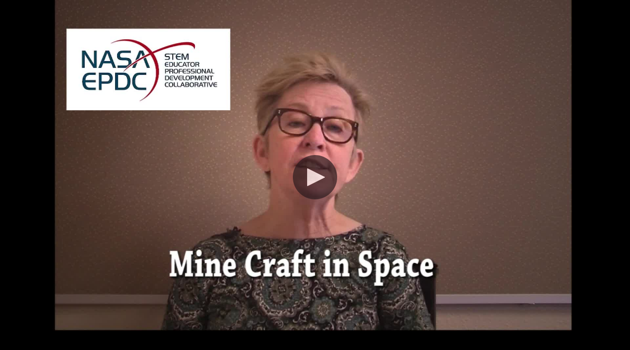

--- FILE ---
content_type: text/html;charset=UTF-8
request_url: https://txst.yuja.com/Dashboard/HiddenParameterBouncer.jsp?pageLevel=_top&loadJQuery=true&destinationURL=/Login.jsp&whereto=/Dashboard/VideoManagement/DoAddCommentSubscriber;jsessionid=u3alyv07i-WHYkfSvue4hmlwcgh_0gRAQWxkq9K5?broadcastPID=4873574&mediaPID=-1&tsts=osxck-xcoer8-msgne
body_size: 547
content:


            
    







<html>
<head>
<meta http-equiv="Content-Type" content="text/html; charset=UTF-8">
<title>YuJa Video Platform</title>

	










	<script src="https://z1-static.yuja.com/Libraries/jquery/jquery-3.6.0.min.v9903161ff02fa2be5ebcfd5f0fee0bcf4459cac0&tsts=osxck-xcoer8-msgne.js"></script>
	<script src="https://z1-static.yuja.com/Libraries/jquery/jquery-migrate-3.4.0.min.v9903161ff02fa2be5ebcfd5f0fee0bcf4459cac0&tsts=osxck-xcoer8-msgne.js"></script>




<script>
$(document).ready(function(){
	$("#bounceForm").submit();;
});
</script>
</head>
<body>


<form method="post" target="_top" action="/Login.jsp" id="bounceForm">


	  
	<input type="hidden" name='whereto' value='/Dashboard/VideoManagement/DoAddCommentSubscriber;jsessionid=u3alyv07i-WHYkfSvue4hmlwcgh_0gRAQWxkq9K5?broadcastPID=4873574&amp;amp;mediaPID=-1&amp;amp;tsts=osxck-xcoer8-msgne'>
	 


</form>


</body>
</html>

--- FILE ---
content_type: text/css; charset=UTF-8
request_url: https://z1-static.yuja.com/Dashboard/webpack/css/videoapp.css?v=9903161ff02fa2be5ebcfd5f0fee0bcf4459cac0&tsts=osxck-xcoer8-msgne
body_size: 142805
content:
/*!
 * Bootstrap v3.0.2 by @fat and @mdo
 * Copyright 2013 Twitter, Inc.
 * Licensed under http://www.apache.org/licenses/LICENSE-2.0
 *
 * Designed and built with all the love in the world by @mdo and @fat.
 */

/*! normalize.css v2.1.3 | MIT License | git.io/normalize */article,aside,details,figcaption,figure,footer,header,hgroup,main,nav,section,summary{display:block}audio,canvas,video{display:inline-block}audio:not([controls]){display:none;height:0}[hidden],template{display:none}html{font-family:sans-serif;-webkit-text-size-adjust:100%;-ms-text-size-adjust:100%}body{margin:0}a{background:transparent}a:focus{outline:thin dotted}a:active,a:hover{outline:0}h1{margin:.67em 0;font-size:2em}abbr[title]{border-bottom:1px dotted}b,strong{font-weight:bold}dfn{font-style:italic}hr{height:0;-moz-box-sizing:content-box;box-sizing:content-box}mark{color:#000;background:#ff0}code,kbd,pre,samp{font-family:monospace,serif;font-size:1em}pre{white-space:pre-wrap}q{quotes:"\201C" "\201D" "\2018" "\2019"}small{font-size:80%}sub,sup{position:relative;font-size:75%;line-height:0;vertical-align:baseline}sup{top:-0.5em}sub{bottom:-0.25em}img{border:0}svg:not(:root){overflow:hidden}figure{margin:0}fieldset{padding:.35em .625em .75em;margin:0 2px;border:1px solid #c0c0c0}legend{padding:0;border:0}button,input,select,textarea{margin:0;font-family:inherit;font-size:100%}button,input{line-height:normal}button,select{text-transform:none}button,html input[type="button"],input[type="reset"],input[type="submit"]{cursor:pointer;-webkit-appearance:button}button[disabled],html input[disabled]{cursor:default}input[type="checkbox"],input[type="radio"]{padding:0;box-sizing:border-box}input[type="search"]{-webkit-box-sizing:content-box;-moz-box-sizing:content-box;box-sizing:content-box;-webkit-appearance:textfield}input[type="search"]::-webkit-search-cancel-button,input[type="search"]::-webkit-search-decoration{-webkit-appearance:none}button::-moz-focus-inner,input::-moz-focus-inner{padding:0;border:0}textarea{overflow:auto;vertical-align:top}table{border-collapse:collapse;border-spacing:0}@media print{*{color:#000!important;text-shadow:none!important;background:transparent!important;box-shadow:none!important}a,a:visited{text-decoration:underline}a[href]:after{content:" (" attr(href) ")"}abbr[title]:after{content:" (" attr(title) ")"}a[href^="javascript:"]:after,a[href^="#"]:after{content:""}pre,blockquote{border:1px solid #999;page-break-inside:avoid}thead{display:table-header-group}tr,img{page-break-inside:avoid}img{max-width:100%!important}@page{margin:2cm .5cm}p,h2,h3{orphans:3;widows:3}h2,h3{page-break-after:avoid}select{background:#fff!important}.navbar{display:none}.table td,.table th{background-color:#fff!important}.btn>.caret,.dropup>.btn>.caret{border-top-color:#000!important}.label{border:1px solid #000}.table{border-collapse:collapse!important}.table-bordered th,.table-bordered td{border:1px solid #ddd!important}}*,*:before,*:after{-webkit-box-sizing:border-box;-moz-box-sizing:border-box;box-sizing:border-box}html{font-size:62.5%;-webkit-tap-highlight-color:rgba(0,0,0,0)}body{font-family:"Helvetica Neue",Helvetica,Arial,sans-serif;font-size:14px;line-height:1.428571429;color:#333;background-color:#fff}input,button,select,textarea{font-family:inherit;font-size:inherit;line-height:inherit}a{color:#428bca;text-decoration:none}a:hover,a:focus{color:#2a6496;text-decoration:underline}a:focus{outline:thin dotted #333;outline:5px auto -webkit-focus-ring-color;outline-offset:-2px}img{vertical-align:middle}.img-responsive{display:block;height:auto;max-width:100%}.img-rounded{border-radius:6px}.img-thumbnail{display:inline-block;height:auto;max-width:100%;padding:4px;line-height:1.428571429;background-color:#fff;border:1px solid #ddd;border-radius:4px;-webkit-transition:all .2s ease-in-out;transition:all .2s ease-in-out}.img-circle{border-radius:50%}hr{margin-top:20px;margin-bottom:20px;border:0;border-top:1px solid #eee}.sr-only{position:absolute;width:1px;height:1px;padding:0;margin:-1px;overflow:hidden;clip:rect(0,0,0,0);border:0}p{margin:0 0 10px}.lead{margin-bottom:20px;font-size:16px;font-weight:200;line-height:1.4}@media(min-width:768px){.lead{font-size:21px}}small,.small{font-size:85%}cite{font-style:normal}.text-muted{color:#999}.text-primary{color:#428bca}.text-primary:hover{color:#3071a9}.text-warning{color:#c09853}.text-warning:hover{color:#a47e3c}.text-danger{color:#b94a48}.text-danger:hover{color:#953b39}.text-success{color:#468847}.text-success:hover{color:#356635}.text-info{color:#3a87ad}.text-info:hover{color:#2d6987}.text-left{text-align:left}.text-right{text-align:right}.text-center{text-align:center}h1,h2,h3,h4,h5,h6,.h1,.h2,.h3,.h4,.h5,.h6{font-family:"Helvetica Neue",Helvetica,Arial,sans-serif;font-weight:500;line-height:1.1;color:inherit}h1 small,h2 small,h3 small,h4 small,h5 small,h6 small,.h1 small,.h2 small,.h3 small,.h4 small,.h5 small,.h6 small,h1 .small,h2 .small,h3 .small,h4 .small,h5 .small,h6 .small,.h1 .small,.h2 .small,.h3 .small,.h4 .small,.h5 .small,.h6 .small{font-weight:normal;line-height:1;color:#999}h1,h2,h3{margin-top:20px;margin-bottom:10px}h1 small,h2 small,h3 small,h1 .small,h2 .small,h3 .small{font-size:65%}h4,h5,h6{margin-top:10px;margin-bottom:10px}h4 small,h5 small,h6 small,h4 .small,h5 .small,h6 .small{font-size:75%}h1,.h1{font-size:36px}h2,.h2{font-size:30px}h3,.h3{font-size:24px}h4,.h4{font-size:18px}h5,.h5{font-size:14px}h6,.h6{font-size:12px}.page-header{padding-bottom:9px;margin:40px 0 20px;border-bottom:1px solid #eee}ul,ol{margin-top:0;margin-bottom:10px}ul ul,ol ul,ul ol,ol ol{margin-bottom:0}.list-unstyled{padding-left:0;list-style:none}.list-inline{padding-left:0;list-style:none}.list-inline>li{display:inline-block;padding-right:5px;padding-left:5px}.list-inline>li:first-child{padding-left:0}dl{margin-bottom:20px}dt,dd{line-height:1.428571429}dt{font-weight:bold}dd{margin-left:0}@media(min-width:768px){.dl-horizontal dt{float:left;width:160px;overflow:hidden;clear:left;text-align:right;text-overflow:ellipsis;white-space:nowrap}.dl-horizontal dd{margin-left:180px}.dl-horizontal dd:before,.dl-horizontal dd:after{display:table;content:" "}.dl-horizontal dd:after{clear:both}.dl-horizontal dd:before,.dl-horizontal dd:after{display:table;content:" "}.dl-horizontal dd:after{clear:both}}abbr[title],abbr[data-original-title]{cursor:help;border-bottom:1px dotted #999}abbr.initialism{font-size:90%;text-transform:uppercase}blockquote{padding:10px 20px;margin:0 0 20px;border-left:5px solid #eee}blockquote p{font-size:17.5px;font-weight:300;line-height:1.25}blockquote p:last-child{margin-bottom:0}blockquote small{display:block;line-height:1.428571429;color:#999}blockquote small:before{content:'\2014 \00A0'}blockquote.pull-right{padding-right:15px;padding-left:0;border-right:5px solid #eee;border-left:0}blockquote.pull-right p,blockquote.pull-right small,blockquote.pull-right .small{text-align:right}blockquote.pull-right small:before,blockquote.pull-right .small:before{content:''}blockquote.pull-right small:after,blockquote.pull-right .small:after{content:'\00A0 \2014'}blockquote:before,blockquote:after{content:""}address{margin-bottom:20px;font-style:normal;line-height:1.428571429}code,kbd,pre,samp{font-family:Monaco,Menlo,Consolas,"Courier New",monospace}code{padding:2px 4px;font-size:90%;color:#c7254e;white-space:nowrap;background-color:#f9f2f4;border-radius:4px}pre{display:block;padding:9.5px;margin:0 0 10px;font-size:13px;line-height:1.428571429;color:#333;word-break:break-all;word-wrap:break-word;background-color:#f5f5f5;border:1px solid #ccc;border-radius:4px}pre code{padding:0;font-size:inherit;color:inherit;white-space:pre-wrap;background-color:transparent;border-radius:0}.pre-scrollable{max-height:340px;overflow-y:scroll}.container{padding-right:15px;padding-left:15px;margin-right:auto;margin-left:auto}.container:before,.container:after{display:table;content:" "}.container:after{clear:both}.container:before,.container:after{display:table;content:" "}.container:after{clear:both}.row{margin-right:-15px;margin-left:-15px}.row:before,.row:after{display:table;content:" "}.row:after{clear:both}.row:before,.row:after{display:table;content:" "}.row:after{clear:both}.col-xs-1,.col-sm-1,.col-md-1,.col-lg-1,.col-xs-2,.col-sm-2,.col-md-2,.col-lg-2,.col-xs-3,.col-sm-3,.col-md-3,.col-lg-3,.col-xs-4,.col-sm-4,.col-md-4,.col-lg-4,.col-xs-5,.col-sm-5,.col-md-5,.col-lg-5,.col-xs-6,.col-sm-6,.col-md-6,.col-lg-6,.col-xs-7,.col-sm-7,.col-md-7,.col-lg-7,.col-xs-8,.col-sm-8,.col-md-8,.col-lg-8,.col-xs-9,.col-sm-9,.col-md-9,.col-lg-9,.col-xs-10,.col-sm-10,.col-md-10,.col-lg-10,.col-xs-11,.col-sm-11,.col-md-11,.col-lg-11,.col-xs-12,.col-sm-12,.col-md-12,.col-lg-12{position:relative;min-height:1px;padding-right:15px;padding-left:15px}.col-xs-1,.col-xs-2,.col-xs-3,.col-xs-4,.col-xs-5,.col-xs-6,.col-xs-7,.col-xs-8,.col-xs-9,.col-xs-10,.col-xs-11{float:left}.col-xs-12{width:100%}.col-xs-11{width:91.66666666666666%}.col-xs-10{width:83.33333333333334%}.col-xs-9{width:75%}.col-xs-8{width:66.66666666666666%}.col-xs-7{width:58.333333333333336%}.col-xs-6{width:50%}.col-xs-5{width:41.66666666666667%}.col-xs-4{width:33.33333333333333%}.col-xs-3{width:25%}.col-xs-2{width:16.666666666666664%}.col-xs-1{width:8.333333333333332%}.col-xs-pull-12{right:100%}.col-xs-pull-11{right:91.66666666666666%}.col-xs-pull-10{right:83.33333333333334%}.col-xs-pull-9{right:75%}.col-xs-pull-8{right:66.66666666666666%}.col-xs-pull-7{right:58.333333333333336%}.col-xs-pull-6{right:50%}.col-xs-pull-5{right:41.66666666666667%}.col-xs-pull-4{right:33.33333333333333%}.col-xs-pull-3{right:25%}.col-xs-pull-2{right:16.666666666666664%}.col-xs-pull-1{right:8.333333333333332%}.col-xs-pull-0{right:0}.col-xs-push-12{left:100%}.col-xs-push-11{left:91.66666666666666%}.col-xs-push-10{left:83.33333333333334%}.col-xs-push-9{left:75%}.col-xs-push-8{left:66.66666666666666%}.col-xs-push-7{left:58.333333333333336%}.col-xs-push-6{left:50%}.col-xs-push-5{left:41.66666666666667%}.col-xs-push-4{left:33.33333333333333%}.col-xs-push-3{left:25%}.col-xs-push-2{left:16.666666666666664%}.col-xs-push-1{left:8.333333333333332%}.col-xs-push-0{left:0}.col-xs-offset-12{margin-left:100%}.col-xs-offset-11{margin-left:91.66666666666666%}.col-xs-offset-10{margin-left:83.33333333333334%}.col-xs-offset-9{margin-left:75%}.col-xs-offset-8{margin-left:66.66666666666666%}.col-xs-offset-7{margin-left:58.333333333333336%}.col-xs-offset-6{margin-left:50%}.col-xs-offset-5{margin-left:41.66666666666667%}.col-xs-offset-4{margin-left:33.33333333333333%}.col-xs-offset-3{margin-left:25%}.col-xs-offset-2{margin-left:16.666666666666664%}.col-xs-offset-1{margin-left:8.333333333333332%}.col-xs-offset-0{margin-left:0}@media(min-width:768px){.container{width:750px}.col-sm-1,.col-sm-2,.col-sm-3,.col-sm-4,.col-sm-5,.col-sm-6,.col-sm-7,.col-sm-8,.col-sm-9,.col-sm-10,.col-sm-11{float:left}.col-sm-12{width:100%}.col-sm-11{width:91.66666666666666%}.col-sm-10{width:83.33333333333334%}.col-sm-9{width:75%}.col-sm-8{width:66.66666666666666%}.col-sm-7{width:58.333333333333336%}.col-sm-6{width:50%}.col-sm-5{width:41.66666666666667%}.col-sm-4{width:33.33333333333333%}.col-sm-3{width:25%}.col-sm-2{width:16.666666666666664%}.col-sm-1{width:8.333333333333332%}.col-sm-pull-12{right:100%}.col-sm-pull-11{right:91.66666666666666%}.col-sm-pull-10{right:83.33333333333334%}.col-sm-pull-9{right:75%}.col-sm-pull-8{right:66.66666666666666%}.col-sm-pull-7{right:58.333333333333336%}.col-sm-pull-6{right:50%}.col-sm-pull-5{right:41.66666666666667%}.col-sm-pull-4{right:33.33333333333333%}.col-sm-pull-3{right:25%}.col-sm-pull-2{right:16.666666666666664%}.col-sm-pull-1{right:8.333333333333332%}.col-sm-pull-0{right:0}.col-sm-push-12{left:100%}.col-sm-push-11{left:91.66666666666666%}.col-sm-push-10{left:83.33333333333334%}.col-sm-push-9{left:75%}.col-sm-push-8{left:66.66666666666666%}.col-sm-push-7{left:58.333333333333336%}.col-sm-push-6{left:50%}.col-sm-push-5{left:41.66666666666667%}.col-sm-push-4{left:33.33333333333333%}.col-sm-push-3{left:25%}.col-sm-push-2{left:16.666666666666664%}.col-sm-push-1{left:8.333333333333332%}.col-sm-push-0{left:0}.col-sm-offset-12{margin-left:100%}.col-sm-offset-11{margin-left:91.66666666666666%}.col-sm-offset-10{margin-left:83.33333333333334%}.col-sm-offset-9{margin-left:75%}.col-sm-offset-8{margin-left:66.66666666666666%}.col-sm-offset-7{margin-left:58.333333333333336%}.col-sm-offset-6{margin-left:50%}.col-sm-offset-5{margin-left:41.66666666666667%}.col-sm-offset-4{margin-left:33.33333333333333%}.col-sm-offset-3{margin-left:25%}.col-sm-offset-2{margin-left:16.666666666666664%}.col-sm-offset-1{margin-left:8.333333333333332%}.col-sm-offset-0{margin-left:0}}@media(min-width:992px){.container{width:970px}.col-md-1,.col-md-2,.col-md-3,.col-md-4,.col-md-5,.col-md-6,.col-md-7,.col-md-8,.col-md-9,.col-md-10,.col-md-11{float:left}.col-md-12{width:100%}.col-md-11{width:91.66666666666666%}.col-md-10{width:83.33333333333334%}.col-md-9{width:75%}.col-md-8{width:66.66666666666666%}.col-md-7{width:58.333333333333336%}.col-md-6{width:50%}.col-md-5{width:41.66666666666667%}.col-md-4{width:33.33333333333333%}.col-md-3{width:25%}.col-md-2{width:16.666666666666664%}.col-md-1{width:8.333333333333332%}.col-md-pull-12{right:100%}.col-md-pull-11{right:91.66666666666666%}.col-md-pull-10{right:83.33333333333334%}.col-md-pull-9{right:75%}.col-md-pull-8{right:66.66666666666666%}.col-md-pull-7{right:58.333333333333336%}.col-md-pull-6{right:50%}.col-md-pull-5{right:41.66666666666667%}.col-md-pull-4{right:33.33333333333333%}.col-md-pull-3{right:25%}.col-md-pull-2{right:16.666666666666664%}.col-md-pull-1{right:8.333333333333332%}.col-md-pull-0{right:0}.col-md-push-12{left:100%}.col-md-push-11{left:91.66666666666666%}.col-md-push-10{left:83.33333333333334%}.col-md-push-9{left:75%}.col-md-push-8{left:66.66666666666666%}.col-md-push-7{left:58.333333333333336%}.col-md-push-6{left:50%}.col-md-push-5{left:41.66666666666667%}.col-md-push-4{left:33.33333333333333%}.col-md-push-3{left:25%}.col-md-push-2{left:16.666666666666664%}.col-md-push-1{left:8.333333333333332%}.col-md-push-0{left:0}.col-md-offset-12{margin-left:100%}.col-md-offset-11{margin-left:91.66666666666666%}.col-md-offset-10{margin-left:83.33333333333334%}.col-md-offset-9{margin-left:75%}.col-md-offset-8{margin-left:66.66666666666666%}.col-md-offset-7{margin-left:58.333333333333336%}.col-md-offset-6{margin-left:50%}.col-md-offset-5{margin-left:41.66666666666667%}.col-md-offset-4{margin-left:33.33333333333333%}.col-md-offset-3{margin-left:25%}.col-md-offset-2{margin-left:16.666666666666664%}.col-md-offset-1{margin-left:8.333333333333332%}.col-md-offset-0{margin-left:0}}@media(min-width:1200px){.container{width:1170px}.col-lg-1,.col-lg-2,.col-lg-3,.col-lg-4,.col-lg-5,.col-lg-6,.col-lg-7,.col-lg-8,.col-lg-9,.col-lg-10,.col-lg-11{float:left}.col-lg-12{width:100%}.col-lg-11{width:91.66666666666666%}.col-lg-10{width:83.33333333333334%}.col-lg-9{width:75%}.col-lg-8{width:66.66666666666666%}.col-lg-7{width:58.333333333333336%}.col-lg-6{width:50%}.col-lg-5{width:41.66666666666667%}.col-lg-4{width:33.33333333333333%}.col-lg-3{width:25%}.col-lg-2{width:16.666666666666664%}.col-lg-1{width:8.333333333333332%}.col-lg-pull-12{right:100%}.col-lg-pull-11{right:91.66666666666666%}.col-lg-pull-10{right:83.33333333333334%}.col-lg-pull-9{right:75%}.col-lg-pull-8{right:66.66666666666666%}.col-lg-pull-7{right:58.333333333333336%}.col-lg-pull-6{right:50%}.col-lg-pull-5{right:41.66666666666667%}.col-lg-pull-4{right:33.33333333333333%}.col-lg-pull-3{right:25%}.col-lg-pull-2{right:16.666666666666664%}.col-lg-pull-1{right:8.333333333333332%}.col-lg-pull-0{right:0}.col-lg-push-12{left:100%}.col-lg-push-11{left:91.66666666666666%}.col-lg-push-10{left:83.33333333333334%}.col-lg-push-9{left:75%}.col-lg-push-8{left:66.66666666666666%}.col-lg-push-7{left:58.333333333333336%}.col-lg-push-6{left:50%}.col-lg-push-5{left:41.66666666666667%}.col-lg-push-4{left:33.33333333333333%}.col-lg-push-3{left:25%}.col-lg-push-2{left:16.666666666666664%}.col-lg-push-1{left:8.333333333333332%}.col-lg-push-0{left:0}.col-lg-offset-12{margin-left:100%}.col-lg-offset-11{margin-left:91.66666666666666%}.col-lg-offset-10{margin-left:83.33333333333334%}.col-lg-offset-9{margin-left:75%}.col-lg-offset-8{margin-left:66.66666666666666%}.col-lg-offset-7{margin-left:58.333333333333336%}.col-lg-offset-6{margin-left:50%}.col-lg-offset-5{margin-left:41.66666666666667%}.col-lg-offset-4{margin-left:33.33333333333333%}.col-lg-offset-3{margin-left:25%}.col-lg-offset-2{margin-left:16.666666666666664%}.col-lg-offset-1{margin-left:8.333333333333332%}.col-lg-offset-0{margin-left:0}}table{max-width:100%;background-color:transparent}th{text-align:left}.table{width:100%;margin-bottom:20px}.table>thead>tr>th,.table>tbody>tr>th,.table>tfoot>tr>th,.table>thead>tr>td,.table>tbody>tr>td,.table>tfoot>tr>td{padding:8px;line-height:1.428571429;vertical-align:top;border-top:1px solid #ddd}.table>thead>tr>th{vertical-align:bottom;border-bottom:2px solid #ddd}.table>caption+thead>tr:first-child>th,.table>colgroup+thead>tr:first-child>th,.table>thead:first-child>tr:first-child>th,.table>caption+thead>tr:first-child>td,.table>colgroup+thead>tr:first-child>td,.table>thead:first-child>tr:first-child>td{border-top:0}.table>tbody+tbody{border-top:2px solid #ddd}.table .table{background-color:#fff}.table-condensed>thead>tr>th,.table-condensed>tbody>tr>th,.table-condensed>tfoot>tr>th,.table-condensed>thead>tr>td,.table-condensed>tbody>tr>td,.table-condensed>tfoot>tr>td{padding:5px}.table-bordered{border:1px solid #ddd}.table-bordered>thead>tr>th,.table-bordered>tbody>tr>th,.table-bordered>tfoot>tr>th,.table-bordered>thead>tr>td,.table-bordered>tbody>tr>td,.table-bordered>tfoot>tr>td{border:1px solid #ddd}.table-bordered>thead>tr>th,.table-bordered>thead>tr>td{border-bottom-width:2px}.table-striped>tbody>tr:nth-child(odd)>td,.table-striped>tbody>tr:nth-child(odd)>th{background-color:#f9f9f9}.table-hover>tbody>tr:hover>td,.table-hover>tbody>tr:hover>th{background-color:#f5f5f5}table col[class*="col-"]{display:table-column;float:none}table td[class*="col-"],table th[class*="col-"]{display:table-cell;float:none}.table>thead>tr>td.active,.table>tbody>tr>td.active,.table>tfoot>tr>td.active,.table>thead>tr>th.active,.table>tbody>tr>th.active,.table>tfoot>tr>th.active,.table>thead>tr.active>td,.table>tbody>tr.active>td,.table>tfoot>tr.active>td,.table>thead>tr.active>th,.table>tbody>tr.active>th,.table>tfoot>tr.active>th{background-color:#f5f5f5}.table>thead>tr>td.success,.table>tbody>tr>td.success,.table>tfoot>tr>td.success,.table>thead>tr>th.success,.table>tbody>tr>th.success,.table>tfoot>tr>th.success,.table>thead>tr.success>td,.table>tbody>tr.success>td,.table>tfoot>tr.success>td,.table>thead>tr.success>th,.table>tbody>tr.success>th,.table>tfoot>tr.success>th{background-color:#dff0d8}.table-hover>tbody>tr>td.success:hover,.table-hover>tbody>tr>th.success:hover,.table-hover>tbody>tr.success:hover>td,.table-hover>tbody>tr.success:hover>th{background-color:#d0e9c6}.table>thead>tr>td.danger,.table>tbody>tr>td.danger,.table>tfoot>tr>td.danger,.table>thead>tr>th.danger,.table>tbody>tr>th.danger,.table>tfoot>tr>th.danger,.table>thead>tr.danger>td,.table>tbody>tr.danger>td,.table>tfoot>tr.danger>td,.table>thead>tr.danger>th,.table>tbody>tr.danger>th,.table>tfoot>tr.danger>th{background-color:#f2dede}.table-hover>tbody>tr>td.danger:hover,.table-hover>tbody>tr>th.danger:hover,.table-hover>tbody>tr.danger:hover>td,.table-hover>tbody>tr.danger:hover>th{background-color:#ebcccc}.table>thead>tr>td.warning,.table>tbody>tr>td.warning,.table>tfoot>tr>td.warning,.table>thead>tr>th.warning,.table>tbody>tr>th.warning,.table>tfoot>tr>th.warning,.table>thead>tr.warning>td,.table>tbody>tr.warning>td,.table>tfoot>tr.warning>td,.table>thead>tr.warning>th,.table>tbody>tr.warning>th,.table>tfoot>tr.warning>th{background-color:#fcf8e3}.table-hover>tbody>tr>td.warning:hover,.table-hover>tbody>tr>th.warning:hover,.table-hover>tbody>tr.warning:hover>td,.table-hover>tbody>tr.warning:hover>th{background-color:#faf2cc}@media(max-width:767px){.table-responsive{width:100%;margin-bottom:15px;overflow-x:scroll;overflow-y:hidden;border:1px solid #ddd;-ms-overflow-style:-ms-autohiding-scrollbar;-webkit-overflow-scrolling:touch}.table-responsive>.table{margin-bottom:0}.table-responsive>.table>thead>tr>th,.table-responsive>.table>tbody>tr>th,.table-responsive>.table>tfoot>tr>th,.table-responsive>.table>thead>tr>td,.table-responsive>.table>tbody>tr>td,.table-responsive>.table>tfoot>tr>td{white-space:nowrap}.table-responsive>.table-bordered{border:0}.table-responsive>.table-bordered>thead>tr>th:first-child,.table-responsive>.table-bordered>tbody>tr>th:first-child,.table-responsive>.table-bordered>tfoot>tr>th:first-child,.table-responsive>.table-bordered>thead>tr>td:first-child,.table-responsive>.table-bordered>tbody>tr>td:first-child,.table-responsive>.table-bordered>tfoot>tr>td:first-child{border-left:0}.table-responsive>.table-bordered>thead>tr>th:last-child,.table-responsive>.table-bordered>tbody>tr>th:last-child,.table-responsive>.table-bordered>tfoot>tr>th:last-child,.table-responsive>.table-bordered>thead>tr>td:last-child,.table-responsive>.table-bordered>tbody>tr>td:last-child,.table-responsive>.table-bordered>tfoot>tr>td:last-child{border-right:0}.table-responsive>.table-bordered>tbody>tr:last-child>th,.table-responsive>.table-bordered>tfoot>tr:last-child>th,.table-responsive>.table-bordered>tbody>tr:last-child>td,.table-responsive>.table-bordered>tfoot>tr:last-child>td{border-bottom:0}}fieldset{padding:0;margin:0;border:0}legend{display:block;width:100%;padding:0;margin-bottom:20px;font-size:21px;line-height:inherit;color:#333;border:0;border-bottom:1px solid #e5e5e5}label{display:inline-block;margin-bottom:5px;font-weight:bold}input[type="search"]{-webkit-box-sizing:border-box;-moz-box-sizing:border-box;box-sizing:border-box}input[type="radio"],input[type="checkbox"]{margin:4px 0 0;margin-top:1px \9;line-height:normal}input[type="file"]{display:block}select[multiple],select[size]{height:auto}select optgroup{font-family:inherit;font-size:inherit;font-style:inherit}input[type="file"]:focus,input[type="radio"]:focus,input[type="checkbox"]:focus{outline:thin dotted #333;outline:5px auto -webkit-focus-ring-color;outline-offset:-2px}input[type="number"]::-webkit-outer-spin-button,input[type="number"]::-webkit-inner-spin-button{height:auto}output{display:block;padding-top:7px;font-size:14px;line-height:1.428571429;color:#555;vertical-align:middle}.form-control{display:block;width:100%;height:34px;padding:6px 12px;font-size:14px;line-height:1.428571429;color:#555;vertical-align:middle;background-color:#fff;background-image:none;border:1px solid #ccc;border-radius:4px;-webkit-box-shadow:inset 0 1px 1px rgba(0,0,0,0.075);box-shadow:inset 0 1px 1px rgba(0,0,0,0.075);-webkit-transition:border-color ease-in-out .15s,box-shadow ease-in-out .15s;transition:border-color ease-in-out .15s,box-shadow ease-in-out .15s}.form-control:focus{border-color:#66afe9;outline:0;-webkit-box-shadow:inset 0 1px 1px rgba(0,0,0,0.075),0 0 8px rgba(102,175,233,0.6);box-shadow:inset 0 1px 1px rgba(0,0,0,0.075),0 0 8px rgba(102,175,233,0.6)}.form-control:-moz-placeholder{color:#999}.form-control::-moz-placeholder{color:#999}.form-control:-ms-input-placeholder{color:#999}.form-control::-webkit-input-placeholder{color:#999}.form-control[disabled],.form-control[readonly],fieldset[disabled] .form-control{cursor:not-allowed;background-color:#eee}textarea.form-control{height:auto}.form-group{margin-bottom:15px}.radio,.checkbox{display:block;min-height:20px;padding-left:20px;margin-top:10px;margin-bottom:10px;vertical-align:middle}.radio label,.checkbox label{margin-bottom:0;font-weight:normal;cursor:pointer}.radio input[type="radio"],.radio-inline input[type="radio"],.checkbox input[type="checkbox"],.checkbox-inline input[type="checkbox"]{float:left;margin-left:-20px}.radio+.radio,.checkbox+.checkbox{margin-top:-5px}.radio-inline,.checkbox-inline{display:inline-block;padding-left:20px;margin-bottom:0;font-weight:normal;vertical-align:middle;cursor:pointer}.radio-inline+.radio-inline,.checkbox-inline+.checkbox-inline{margin-top:0;margin-left:10px}input[type="radio"][disabled],input[type="checkbox"][disabled],.radio[disabled],.radio-inline[disabled],.checkbox[disabled],.checkbox-inline[disabled],fieldset[disabled] input[type="radio"],fieldset[disabled] input[type="checkbox"],fieldset[disabled] .radio,fieldset[disabled] .radio-inline,fieldset[disabled] .checkbox,fieldset[disabled] .checkbox-inline{cursor:not-allowed}.input-sm{height:30px;padding:5px 10px;font-size:12px;line-height:1.5;border-radius:3px}select.input-sm{height:30px;line-height:30px}textarea.input-sm{height:auto}.input-lg{height:45px;padding:10px 16px;font-size:18px;line-height:1.33;border-radius:6px}select.input-lg{height:45px;line-height:45px}textarea.input-lg{height:auto}.has-warning .help-block,.has-warning .control-label,.has-warning .radio,.has-warning .checkbox,.has-warning .radio-inline,.has-warning .checkbox-inline{color:#c09853}.has-warning .form-control{border-color:#c09853;-webkit-box-shadow:inset 0 1px 1px rgba(0,0,0,0.075);box-shadow:inset 0 1px 1px rgba(0,0,0,0.075)}.has-warning .form-control:focus{border-color:#a47e3c;-webkit-box-shadow:inset 0 1px 1px rgba(0,0,0,0.075),0 0 6px #dbc59e;box-shadow:inset 0 1px 1px rgba(0,0,0,0.075),0 0 6px #dbc59e}.has-warning .input-group-addon{color:#c09853;background-color:#fcf8e3;border-color:#c09853}.has-error .help-block,.has-error .control-label,.has-error .radio,.has-error .checkbox,.has-error .radio-inline,.has-error .checkbox-inline{color:#b94a48}.has-error .form-control{border-color:#b94a48;-webkit-box-shadow:inset 0 1px 1px rgba(0,0,0,0.075);box-shadow:inset 0 1px 1px rgba(0,0,0,0.075)}.has-error .form-control:focus{border-color:#953b39;-webkit-box-shadow:inset 0 1px 1px rgba(0,0,0,0.075),0 0 6px #d59392;box-shadow:inset 0 1px 1px rgba(0,0,0,0.075),0 0 6px #d59392}.has-error .input-group-addon{color:#b94a48;background-color:#f2dede;border-color:#b94a48}.has-success .help-block,.has-success .control-label,.has-success .radio,.has-success .checkbox,.has-success .radio-inline,.has-success .checkbox-inline{color:#468847}.has-success .form-control{border-color:#468847;-webkit-box-shadow:inset 0 1px 1px rgba(0,0,0,0.075);box-shadow:inset 0 1px 1px rgba(0,0,0,0.075)}.has-success .form-control:focus{border-color:#356635;-webkit-box-shadow:inset 0 1px 1px rgba(0,0,0,0.075),0 0 6px #7aba7b;box-shadow:inset 0 1px 1px rgba(0,0,0,0.075),0 0 6px #7aba7b}.has-success .input-group-addon{color:#468847;background-color:#dff0d8;border-color:#468847}.form-control-static{margin-bottom:0}.help-block{display:block;margin-top:5px;margin-bottom:10px;color:#737373}@media(min-width:768px){.form-inline .form-group{display:inline-block;margin-bottom:0;vertical-align:middle}.form-inline .form-control{display:inline-block}.form-inline .radio,.form-inline .checkbox{display:inline-block;padding-left:0;margin-top:0;margin-bottom:0}.form-inline .radio input[type="radio"],.form-inline .checkbox input[type="checkbox"]{float:none;margin-left:0}}.form-horizontal .control-label,.form-horizontal .radio,.form-horizontal .checkbox,.form-horizontal .radio-inline,.form-horizontal .checkbox-inline{padding-top:7px;margin-top:0;margin-bottom:0}.form-horizontal .form-group{margin-right:-15px;margin-left:-15px}.form-horizontal .form-group:before,.form-horizontal .form-group:after{display:table;content:" "}.form-horizontal .form-group:after{clear:both}.form-horizontal .form-group:before,.form-horizontal .form-group:after{display:table;content:" "}.form-horizontal .form-group:after{clear:both}.form-horizontal .form-control-static{padding-top:7px}@media(min-width:768px){.form-horizontal .control-label{text-align:right}}.btn{display:inline-block;padding:6px 12px;margin-bottom:0;font-size:14px;font-weight:normal;line-height:1.428571429;text-align:center;white-space:nowrap;vertical-align:middle;cursor:pointer;background-image:none;border:1px solid transparent;border-radius:4px;-webkit-user-select:none;-moz-user-select:none;-ms-user-select:none;-o-user-select:none;user-select:none}.btn:focus{outline:thin dotted #333;outline:5px auto -webkit-focus-ring-color;outline-offset:-2px}.btn:hover,.btn:focus{color:#333;text-decoration:none}.btn:active,.btn.active{background-image:none;outline:0;-webkit-box-shadow:inset 0 3px 5px rgba(0,0,0,0.125);box-shadow:inset 0 3px 5px rgba(0,0,0,0.125)}.btn.disabled,.btn[disabled],fieldset[disabled] .btn{pointer-events:none;cursor:not-allowed;opacity:.65;filter:alpha(opacity=65);-webkit-box-shadow:none;box-shadow:none}.btn-default{color:#333;background-color:#fff;border-color:#ccc}.btn-default:hover,.btn-default:focus,.btn-default:active,.btn-default.active,.open .dropdown-toggle.btn-default{color:#333;background-color:#ebebeb;border-color:#adadad}.btn-default:active,.btn-default.active,.open .dropdown-toggle.btn-default{background-image:none}.btn-default.disabled,.btn-default[disabled],fieldset[disabled] .btn-default,.btn-default.disabled:hover,.btn-default[disabled]:hover,fieldset[disabled] .btn-default:hover,.btn-default.disabled:focus,.btn-default[disabled]:focus,fieldset[disabled] .btn-default:focus,.btn-default.disabled:active,.btn-default[disabled]:active,fieldset[disabled] .btn-default:active,.btn-default.disabled.active,.btn-default[disabled].active,fieldset[disabled] .btn-default.active{background-color:#fff;border-color:#ccc}.btn-primary{color:#fff;background-color:#428bca;border-color:#357ebd}.btn-primary:hover,.btn-primary:focus,.btn-primary:active,.btn-primary.active,.open .dropdown-toggle.btn-primary{color:#fff;background-color:#3276b1;border-color:#285e8e}.btn-primary:active,.btn-primary.active,.open .dropdown-toggle.btn-primary{background-image:none}.btn-primary.disabled,.btn-primary[disabled],fieldset[disabled] .btn-primary,.btn-primary.disabled:hover,.btn-primary[disabled]:hover,fieldset[disabled] .btn-primary:hover,.btn-primary.disabled:focus,.btn-primary[disabled]:focus,fieldset[disabled] .btn-primary:focus,.btn-primary.disabled:active,.btn-primary[disabled]:active,fieldset[disabled] .btn-primary:active,.btn-primary.disabled.active,.btn-primary[disabled].active,fieldset[disabled] .btn-primary.active{background-color:#428bca;border-color:#357ebd}.btn-warning{color:#fff;background-color:#f0ad4e;border-color:#eea236}.btn-warning:hover,.btn-warning:focus,.btn-warning:active,.btn-warning.active,.open .dropdown-toggle.btn-warning{color:#fff;background-color:#ed9c28;border-color:#d58512}.btn-warning:active,.btn-warning.active,.open .dropdown-toggle.btn-warning{background-image:none}.btn-warning.disabled,.btn-warning[disabled],fieldset[disabled] .btn-warning,.btn-warning.disabled:hover,.btn-warning[disabled]:hover,fieldset[disabled] .btn-warning:hover,.btn-warning.disabled:focus,.btn-warning[disabled]:focus,fieldset[disabled] .btn-warning:focus,.btn-warning.disabled:active,.btn-warning[disabled]:active,fieldset[disabled] .btn-warning:active,.btn-warning.disabled.active,.btn-warning[disabled].active,fieldset[disabled] .btn-warning.active{background-color:#f0ad4e;border-color:#eea236}.btn-danger{color:#fff;background-color:#d9534f;border-color:#d43f3a}.btn-danger:hover,.btn-danger:focus,.btn-danger:active,.btn-danger.active,.open .dropdown-toggle.btn-danger{color:#fff;background-color:#d2322d;border-color:#ac2925}.btn-danger:active,.btn-danger.active,.open .dropdown-toggle.btn-danger{background-image:none}.btn-danger.disabled,.btn-danger[disabled],fieldset[disabled] .btn-danger,.btn-danger.disabled:hover,.btn-danger[disabled]:hover,fieldset[disabled] .btn-danger:hover,.btn-danger.disabled:focus,.btn-danger[disabled]:focus,fieldset[disabled] .btn-danger:focus,.btn-danger.disabled:active,.btn-danger[disabled]:active,fieldset[disabled] .btn-danger:active,.btn-danger.disabled.active,.btn-danger[disabled].active,fieldset[disabled] .btn-danger.active{background-color:#d9534f;border-color:#d43f3a}.btn-success{color:#fff;background-color:#5cb85c;border-color:#4cae4c}.btn-success:hover,.btn-success:focus,.btn-success:active,.btn-success.active,.open .dropdown-toggle.btn-success{color:#fff;background-color:#47a447;border-color:#398439}.btn-success:active,.btn-success.active,.open .dropdown-toggle.btn-success{background-image:none}.btn-success.disabled,.btn-success[disabled],fieldset[disabled] .btn-success,.btn-success.disabled:hover,.btn-success[disabled]:hover,fieldset[disabled] .btn-success:hover,.btn-success.disabled:focus,.btn-success[disabled]:focus,fieldset[disabled] .btn-success:focus,.btn-success.disabled:active,.btn-success[disabled]:active,fieldset[disabled] .btn-success:active,.btn-success.disabled.active,.btn-success[disabled].active,fieldset[disabled] .btn-success.active{background-color:#5cb85c;border-color:#4cae4c}.btn-info{color:#fff;background-color:#5bc0de;border-color:#46b8da}.btn-info:hover,.btn-info:focus,.btn-info:active,.btn-info.active,.open .dropdown-toggle.btn-info{color:#fff;background-color:#39b3d7;border-color:#269abc}.btn-info:active,.btn-info.active,.open .dropdown-toggle.btn-info{background-image:none}.btn-info.disabled,.btn-info[disabled],fieldset[disabled] .btn-info,.btn-info.disabled:hover,.btn-info[disabled]:hover,fieldset[disabled] .btn-info:hover,.btn-info.disabled:focus,.btn-info[disabled]:focus,fieldset[disabled] .btn-info:focus,.btn-info.disabled:active,.btn-info[disabled]:active,fieldset[disabled] .btn-info:active,.btn-info.disabled.active,.btn-info[disabled].active,fieldset[disabled] .btn-info.active{background-color:#5bc0de;border-color:#46b8da}.btn-link{font-weight:normal;color:#428bca;cursor:pointer;border-radius:0}.btn-link,.btn-link:active,.btn-link[disabled],fieldset[disabled] .btn-link{background-color:transparent;-webkit-box-shadow:none;box-shadow:none}.btn-link,.btn-link:hover,.btn-link:focus,.btn-link:active{border-color:transparent}.btn-link:hover,.btn-link:focus{color:#2a6496;text-decoration:underline;background-color:transparent}.btn-link[disabled]:hover,fieldset[disabled] .btn-link:hover,.btn-link[disabled]:focus,fieldset[disabled] .btn-link:focus{color:#999;text-decoration:none}.btn-lg{padding:10px 16px;font-size:18px;line-height:1.33;border-radius:6px}.btn-sm,.btn-xs{padding:5px 10px;font-size:12px;line-height:1.5;border-radius:3px}.btn-xs{padding:1px 5px}.btn-block{display:block;width:100%;padding-right:0;padding-left:0}.btn-block+.btn-block{margin-top:5px}input[type="submit"].btn-block,input[type="reset"].btn-block,input[type="button"].btn-block{width:100%}.fade{opacity:0;-webkit-transition:opacity .15s linear;transition:opacity .15s linear}.fade.in{opacity:1}.collapse{display:none}.collapse.in{display:block}.collapsing{position:relative;height:0;overflow:hidden;-webkit-transition:height .35s ease;transition:height .35s ease}@font-face{font-family:'Glyphicons Halflings';src:url('../fonts/glyphicons-halflings-regular.eot');src:url('../fonts/glyphicons-halflings-regular.eot?#iefix') format('embedded-opentype'),url('../fonts/glyphicons-halflings-regular.woff') format('woff'),url('../fonts/glyphicons-halflings-regular.ttf') format('truetype'),url('../fonts/glyphicons-halflings-regular.svg#glyphicons_halflingsregular') format('svg')}.glyphicon{position:relative;top:1px;display:inline-block;font-family:'Glyphicons Halflings';-webkit-font-smoothing:antialiased;font-style:normal;font-weight:normal;line-height:1;-moz-osx-font-smoothing:grayscale}.glyphicon:empty{width:1em}.glyphicon-asterisk:before{content:"\2a"}.glyphicon-plus:before{content:"\2b"}.glyphicon-euro:before{content:"\20ac"}.glyphicon-minus:before{content:"\2212"}.glyphicon-cloud:before{content:"\2601"}.glyphicon-envelope:before{content:"\2709"}.glyphicon-pencil:before{content:"\270f"}.glyphicon-glass:before{content:"\e001"}.glyphicon-music:before{content:"\e002"}.glyphicon-search:before{content:"\e003"}.glyphicon-heart:before{content:"\e005"}.glyphicon-star:before{content:"\e006"}.glyphicon-star-empty:before{content:"\e007"}.glyphicon-user:before{content:"\e008"}.glyphicon-film:before{content:"\e009"}.glyphicon-th-large:before{content:"\e010"}.glyphicon-th:before{content:"\e011"}.glyphicon-th-list:before{content:"\e012"}.glyphicon-ok:before{content:"\e013"}.glyphicon-remove:before{content:"\e014"}.glyphicon-zoom-in:before{content:"\e015"}.glyphicon-zoom-out:before{content:"\e016"}.glyphicon-off:before{content:"\e017"}.glyphicon-signal:before{content:"\e018"}.glyphicon-cog:before{content:"\e019"}.glyphicon-trash:before{content:"\e020"}.glyphicon-home:before{content:"\e021"}.glyphicon-file:before{content:"\e022"}.glyphicon-time:before{content:"\e023"}.glyphicon-road:before{content:"\e024"}.glyphicon-download-alt:before{content:"\e025"}.glyphicon-download:before{content:"\e026"}.glyphicon-upload:before{content:"\e027"}.glyphicon-inbox:before{content:"\e028"}.glyphicon-play-circle:before{content:"\e029"}.glyphicon-repeat:before{content:"\e030"}.glyphicon-refresh:before{content:"\e031"}.glyphicon-list-alt:before{content:"\e032"}.glyphicon-lock:before{content:"\e033"}.glyphicon-flag:before{content:"\e034"}.glyphicon-headphones:before{content:"\e035"}.glyphicon-volume-off:before{content:"\e036"}.glyphicon-volume-down:before{content:"\e037"}.glyphicon-volume-up:before{content:"\e038"}.glyphicon-qrcode:before{content:"\e039"}.glyphicon-barcode:before{content:"\e040"}.glyphicon-tag:before{content:"\e041"}.glyphicon-tags:before{content:"\e042"}.glyphicon-book:before{content:"\e043"}.glyphicon-bookmark:before{content:"\e044"}.glyphicon-print:before{content:"\e045"}.glyphicon-camera:before{content:"\e046"}.glyphicon-font:before{content:"\e047"}.glyphicon-bold:before{content:"\e048"}.glyphicon-italic:before{content:"\e049"}.glyphicon-text-height:before{content:"\e050"}.glyphicon-text-width:before{content:"\e051"}.glyphicon-align-left:before{content:"\e052"}.glyphicon-align-center:before{content:"\e053"}.glyphicon-align-right:before{content:"\e054"}.glyphicon-align-justify:before{content:"\e055"}.glyphicon-list:before{content:"\e056"}.glyphicon-indent-left:before{content:"\e057"}.glyphicon-indent-right:before{content:"\e058"}.glyphicon-facetime-video:before{content:"\e059"}.glyphicon-picture:before{content:"\e060"}.glyphicon-map-marker:before{content:"\e062"}.glyphicon-adjust:before{content:"\e063"}.glyphicon-tint:before{content:"\e064"}.glyphicon-edit:before{content:"\e065"}.glyphicon-share:before{content:"\e066"}.glyphicon-check:before{content:"\e067"}.glyphicon-move:before{content:"\e068"}.glyphicon-step-backward:before{content:"\e069"}.glyphicon-fast-backward:before{content:"\e070"}.glyphicon-backward:before{content:"\e071"}.glyphicon-play:before{content:"\e072"}.glyphicon-pause:before{content:"\e073"}.glyphicon-stop:before{content:"\e074"}.glyphicon-forward:before{content:"\e075"}.glyphicon-fast-forward:before{content:"\e076"}.glyphicon-step-forward:before{content:"\e077"}.glyphicon-eject:before{content:"\e078"}.glyphicon-chevron-left:before{content:"\e079"}.glyphicon-chevron-right:before{content:"\e080"}.glyphicon-plus-sign:before{content:"\e081"}.glyphicon-minus-sign:before{content:"\e082"}.glyphicon-remove-sign:before{content:"\e083"}.glyphicon-ok-sign:before{content:"\e084"}.glyphicon-question-sign:before{content:"\e085"}.glyphicon-info-sign:before{content:"\e086"}.glyphicon-screenshot:before{content:"\e087"}.glyphicon-remove-circle:before{content:"\e088"}.glyphicon-ok-circle:before{content:"\e089"}.glyphicon-ban-circle:before{content:"\e090"}.glyphicon-arrow-left:before{content:"\e091"}.glyphicon-arrow-right:before{content:"\e092"}.glyphicon-arrow-up:before{content:"\e093"}.glyphicon-arrow-down:before{content:"\e094"}.glyphicon-share-alt:before{content:"\e095"}.glyphicon-resize-full:before{content:"\e096"}.glyphicon-resize-small:before{content:"\e097"}.glyphicon-exclamation-sign:before{content:"\e101"}.glyphicon-gift:before{content:"\e102"}.glyphicon-leaf:before{content:"\e103"}.glyphicon-fire:before{content:"\e104"}.glyphicon-eye-open:before{content:"\e105"}.glyphicon-eye-close:before{content:"\e106"}.glyphicon-warning-sign:before{content:"\e107"}.glyphicon-plane:before{content:"\e108"}.glyphicon-calendar:before{content:"\e109"}.glyphicon-random:before{content:"\e110"}.glyphicon-comment:before{content:"\e111"}.glyphicon-magnet:before{content:"\e112"}.glyphicon-chevron-up:before{content:"\e113"}.glyphicon-chevron-down:before{content:"\e114"}.glyphicon-retweet:before{content:"\e115"}.glyphicon-shopping-cart:before{content:"\e116"}.glyphicon-folder-close:before{content:"\e117"}.glyphicon-folder-open:before{content:"\e118"}.glyphicon-resize-vertical:before{content:"\e119"}.glyphicon-resize-horizontal:before{content:"\e120"}.glyphicon-hdd:before{content:"\e121"}.glyphicon-bullhorn:before{content:"\e122"}.glyphicon-bell:before{content:"\e123"}.glyphicon-certificate:before{content:"\e124"}.glyphicon-thumbs-up:before{content:"\e125"}.glyphicon-thumbs-down:before{content:"\e126"}.glyphicon-hand-right:before{content:"\e127"}.glyphicon-hand-left:before{content:"\e128"}.glyphicon-hand-up:before{content:"\e129"}.glyphicon-hand-down:before{content:"\e130"}.glyphicon-circle-arrow-right:before{content:"\e131"}.glyphicon-circle-arrow-left:before{content:"\e132"}.glyphicon-circle-arrow-up:before{content:"\e133"}.glyphicon-circle-arrow-down:before{content:"\e134"}.glyphicon-globe:before{content:"\e135"}.glyphicon-wrench:before{content:"\e136"}.glyphicon-tasks:before{content:"\e137"}.glyphicon-filter:before{content:"\e138"}.glyphicon-briefcase:before{content:"\e139"}.glyphicon-fullscreen:before{content:"\e140"}.glyphicon-dashboard:before{content:"\e141"}.glyphicon-paperclip:before{content:"\e142"}.glyphicon-heart-empty:before{content:"\e143"}.glyphicon-link:before{content:"\e144"}.glyphicon-phone:before{content:"\e145"}.glyphicon-pushpin:before{content:"\e146"}.glyphicon-usd:before{content:"\e148"}.glyphicon-gbp:before{content:"\e149"}.glyphicon-sort:before{content:"\e150"}.glyphicon-sort-by-alphabet:before{content:"\e151"}.glyphicon-sort-by-alphabet-alt:before{content:"\e152"}.glyphicon-sort-by-order:before{content:"\e153"}.glyphicon-sort-by-order-alt:before{content:"\e154"}.glyphicon-sort-by-attributes:before{content:"\e155"}.glyphicon-sort-by-attributes-alt:before{content:"\e156"}.glyphicon-unchecked:before{content:"\e157"}.glyphicon-expand:before{content:"\e158"}.glyphicon-collapse-down:before{content:"\e159"}.glyphicon-collapse-up:before{content:"\e160"}.glyphicon-log-in:before{content:"\e161"}.glyphicon-flash:before{content:"\e162"}.glyphicon-log-out:before{content:"\e163"}.glyphicon-new-window:before{content:"\e164"}.glyphicon-record:before{content:"\e165"}.glyphicon-save:before{content:"\e166"}.glyphicon-open:before{content:"\e167"}.glyphicon-saved:before{content:"\e168"}.glyphicon-import:before{content:"\e169"}.glyphicon-export:before{content:"\e170"}.glyphicon-send:before{content:"\e171"}.glyphicon-floppy-disk:before{content:"\e172"}.glyphicon-floppy-saved:before{content:"\e173"}.glyphicon-floppy-remove:before{content:"\e174"}.glyphicon-floppy-save:before{content:"\e175"}.glyphicon-floppy-open:before{content:"\e176"}.glyphicon-credit-card:before{content:"\e177"}.glyphicon-transfer:before{content:"\e178"}.glyphicon-cutlery:before{content:"\e179"}.glyphicon-header:before{content:"\e180"}.glyphicon-compressed:before{content:"\e181"}.glyphicon-earphone:before{content:"\e182"}.glyphicon-phone-alt:before{content:"\e183"}.glyphicon-tower:before{content:"\e184"}.glyphicon-stats:before{content:"\e185"}.glyphicon-sd-video:before{content:"\e186"}.glyphicon-hd-video:before{content:"\e187"}.glyphicon-subtitles:before{content:"\e188"}.glyphicon-sound-stereo:before{content:"\e189"}.glyphicon-sound-dolby:before{content:"\e190"}.glyphicon-sound-5-1:before{content:"\e191"}.glyphicon-sound-6-1:before{content:"\e192"}.glyphicon-sound-7-1:before{content:"\e193"}.glyphicon-copyright-mark:before{content:"\e194"}.glyphicon-registration-mark:before{content:"\e195"}.glyphicon-cloud-download:before{content:"\e197"}.glyphicon-cloud-upload:before{content:"\e198"}.glyphicon-tree-conifer:before{content:"\e199"}.glyphicon-tree-deciduous:before{content:"\e200"}.caret{display:inline-block;width:0;height:0;margin-left:2px;vertical-align:middle;border-top:4px solid #000;border-right:4px solid transparent;border-bottom:0 dotted;border-left:4px solid transparent}.dropdown{position:relative}.dropdown-toggle:focus{outline:0}.dropdown-menu{position:absolute;top:100%;left:0;z-index:1000;display:none;float:left;min-width:160px;padding:5px 0;margin:2px 0 0;font-size:14px;list-style:none;background-color:#fff;border:1px solid #ccc;border:1px solid rgba(0,0,0,0.15);border-radius:4px;-webkit-box-shadow:0 6px 12px rgba(0,0,0,0.175);box-shadow:0 6px 12px rgba(0,0,0,0.175);background-clip:padding-box}.dropdown-menu.pull-right{right:0;left:auto}.dropdown-menu .divider{height:1px;margin:9px 0;overflow:hidden;background-color:#e5e5e5}.dropdown-menu>li>a{display:block;padding:3px 20px;clear:both;font-weight:normal;line-height:1.428571429;color:#333;white-space:nowrap}.dropdown-menu>li>a:hover,.dropdown-menu>li>a:focus{color:#262626;text-decoration:none;background-color:#f5f5f5}.dropdown-menu>.active>a,.dropdown-menu>.active>a:hover,.dropdown-menu>.active>a:focus{color:#fff;text-decoration:none;background-color:#428bca;outline:0}.dropdown-menu>.disabled>a,.dropdown-menu>.disabled>a:hover,.dropdown-menu>.disabled>a:focus{color:#999}.dropdown-menu>.disabled>a:hover,.dropdown-menu>.disabled>a:focus{text-decoration:none;cursor:not-allowed;background-color:transparent;background-image:none;filter:progid:DXImageTransform.Microsoft.gradient(enabled=false)}.open>.dropdown-menu{display:block}.open>a{outline:0}.dropdown-header{display:block;padding:3px 20px;font-size:12px;line-height:1.428571429;color:#999}.dropdown-backdrop{position:fixed;top:0;right:0;bottom:0;left:0;z-index:990}.pull-right>.dropdown-menu{right:0;left:auto}.dropup .caret,.navbar-fixed-bottom .dropdown .caret{border-top:0 dotted;border-bottom:4px solid #000;content:""}.dropup .dropdown-menu,.navbar-fixed-bottom .dropdown .dropdown-menu{top:auto;bottom:100%;margin-bottom:1px}@media(min-width:768px){.navbar-right .dropdown-menu{right:0;left:auto}}.btn-default .caret{border-top-color:#333}.btn-primary .caret,.btn-success .caret,.btn-warning .caret,.btn-danger .caret,.btn-info .caret{border-top-color:#fff}.dropup .btn-default .caret{border-bottom-color:#333}.dropup .btn-primary .caret,.dropup .btn-success .caret,.dropup .btn-warning .caret,.dropup .btn-danger .caret,.dropup .btn-info .caret{border-bottom-color:#fff}.btn-group,.btn-group-vertical{position:relative;display:inline-block;vertical-align:middle}.btn-group>.btn,.btn-group-vertical>.btn{position:relative;float:left}.btn-group>.btn:hover,.btn-group-vertical>.btn:hover,.btn-group>.btn:focus,.btn-group-vertical>.btn:focus,.btn-group>.btn:active,.btn-group-vertical>.btn:active,.btn-group>.btn.active,.btn-group-vertical>.btn.active{z-index:2}.btn-group>.btn:focus,.btn-group-vertical>.btn:focus{outline:0}.btn-group .btn+.btn,.btn-group .btn+.btn-group,.btn-group .btn-group+.btn,.btn-group .btn-group+.btn-group{margin-left:-1px}.btn-toolbar:before,.btn-toolbar:after{display:table;content:" "}.btn-toolbar:after{clear:both}.btn-toolbar:before,.btn-toolbar:after{display:table;content:" "}.btn-toolbar:after{clear:both}.btn-toolbar .btn-group{float:left}.btn-toolbar>.btn+.btn,.btn-toolbar>.btn-group+.btn,.btn-toolbar>.btn+.btn-group,.btn-toolbar>.btn-group+.btn-group{margin-left:5px}.btn-group>.btn:not(:first-child):not(:last-child):not(.dropdown-toggle){border-radius:0}.btn-group>.btn:first-child{margin-left:0}.btn-group>.btn:first-child:not(:last-child):not(.dropdown-toggle){border-top-right-radius:0;border-bottom-right-radius:0}.btn-group>.btn:last-child:not(:first-child),.btn-group>.dropdown-toggle:not(:first-child){border-bottom-left-radius:0;border-top-left-radius:0}.btn-group>.btn-group{float:left}.btn-group>.btn-group:not(:first-child):not(:last-child)>.btn{border-radius:0}.btn-group>.btn-group:first-child>.btn:last-child,.btn-group>.btn-group:first-child>.dropdown-toggle{border-top-right-radius:0;border-bottom-right-radius:0}.btn-group>.btn-group:last-child>.btn:first-child{border-bottom-left-radius:0;border-top-left-radius:0}.btn-group .dropdown-toggle:active,.btn-group.open .dropdown-toggle{outline:0}.btn-group-xs>.btn{padding:5px 10px;padding:1px 5px;font-size:12px;line-height:1.5;border-radius:3px}.btn-group-sm>.btn{padding:5px 10px;font-size:12px;line-height:1.5;border-radius:3px}.btn-group-lg>.btn{padding:10px 16px;font-size:18px;line-height:1.33;border-radius:6px}.btn-group>.btn+.dropdown-toggle{padding-right:8px;padding-left:8px}.btn-group>.btn-lg+.dropdown-toggle{padding-right:12px;padding-left:12px}.btn-group.open .dropdown-toggle{-webkit-box-shadow:inset 0 3px 5px rgba(0,0,0,0.125);box-shadow:inset 0 3px 5px rgba(0,0,0,0.125)}.btn-group.open .dropdown-toggle.btn-link{-webkit-box-shadow:none;box-shadow:none}.btn .caret{margin-left:0}.btn-lg .caret{border-width:5px 5px 0;border-bottom-width:0}.dropup .btn-lg .caret{border-width:0 5px 5px}.btn-group-vertical>.btn,.btn-group-vertical>.btn-group{display:block;float:none;width:100%;max-width:100%}.btn-group-vertical>.btn-group:before,.btn-group-vertical>.btn-group:after{display:table;content:" "}.btn-group-vertical>.btn-group:after{clear:both}.btn-group-vertical>.btn-group:before,.btn-group-vertical>.btn-group:after{display:table;content:" "}.btn-group-vertical>.btn-group:after{clear:both}.btn-group-vertical>.btn-group>.btn{float:none}.btn-group-vertical>.btn+.btn,.btn-group-vertical>.btn+.btn-group,.btn-group-vertical>.btn-group+.btn,.btn-group-vertical>.btn-group+.btn-group{margin-top:-1px;margin-left:0}.btn-group-vertical>.btn:not(:first-child):not(:last-child){border-radius:0}.btn-group-vertical>.btn:first-child:not(:last-child){border-top-right-radius:4px;border-bottom-right-radius:0;border-bottom-left-radius:0}.btn-group-vertical>.btn:last-child:not(:first-child){border-top-right-radius:0;border-bottom-left-radius:4px;border-top-left-radius:0}.btn-group-vertical>.btn-group:not(:first-child):not(:last-child)>.btn{border-radius:0}.btn-group-vertical>.btn-group:first-child>.btn:last-child,.btn-group-vertical>.btn-group:first-child>.dropdown-toggle{border-bottom-right-radius:0;border-bottom-left-radius:0}.btn-group-vertical>.btn-group:last-child>.btn:first-child{border-top-right-radius:0;border-top-left-radius:0}.btn-group-justified{display:table;width:100%;border-collapse:separate;table-layout:fixed}.btn-group-justified .btn{display:table-cell;float:none;width:1%}[data-toggle="buttons"]>.btn>input[type="radio"],[data-toggle="buttons"]>.btn>input[type="checkbox"]{display:none}.input-group{position:relative;display:table;border-collapse:separate}.input-group.col{float:none;padding-right:0;padding-left:0}.input-group .form-control{width:100%;margin-bottom:0}.input-group-lg>.form-control,.input-group-lg>.input-group-addon,.input-group-lg>.input-group-btn>.btn{height:45px;padding:10px 16px;font-size:18px;line-height:1.33;border-radius:6px}select.input-group-lg>.form-control,select.input-group-lg>.input-group-addon,select.input-group-lg>.input-group-btn>.btn{height:45px;line-height:45px}textarea.input-group-lg>.form-control,textarea.input-group-lg>.input-group-addon,textarea.input-group-lg>.input-group-btn>.btn{height:auto}.input-group-sm>.form-control,.input-group-sm>.input-group-addon,.input-group-sm>.input-group-btn>.btn{height:30px;padding:5px 10px;font-size:12px;line-height:1.5;border-radius:3px}select.input-group-sm>.form-control,select.input-group-sm>.input-group-addon,select.input-group-sm>.input-group-btn>.btn{height:30px;line-height:30px}textarea.input-group-sm>.form-control,textarea.input-group-sm>.input-group-addon,textarea.input-group-sm>.input-group-btn>.btn{height:auto}.input-group-addon,.input-group-btn,.input-group .form-control{display:table-cell}.input-group-addon:not(:first-child):not(:last-child),.input-group-btn:not(:first-child):not(:last-child),.input-group .form-control:not(:first-child):not(:last-child){border-radius:0}.input-group-addon,.input-group-btn{width:1%;white-space:nowrap;vertical-align:middle}.input-group-addon{padding:6px 12px;font-size:14px;font-weight:normal;line-height:1;color:#555;text-align:center;background-color:#eee;border:1px solid #ccc;border-radius:4px}.input-group-addon.input-sm{padding:5px 10px;font-size:12px;border-radius:3px}.input-group-addon.input-lg{padding:10px 16px;font-size:18px;border-radius:6px}.input-group-addon input[type="radio"],.input-group-addon input[type="checkbox"]{margin-top:0}.input-group .form-control:first-child,.input-group-addon:first-child,.input-group-btn:first-child>.btn,.input-group-btn:first-child>.dropdown-toggle,.input-group-btn:last-child>.btn:not(:last-child):not(.dropdown-toggle){border-top-right-radius:0;border-bottom-right-radius:0}.input-group-addon:first-child{border-right:0}.input-group .form-control:last-child,.input-group-addon:last-child,.input-group-btn:last-child>.btn,.input-group-btn:last-child>.dropdown-toggle,.input-group-btn:first-child>.btn:not(:first-child){border-bottom-left-radius:0;border-top-left-radius:0}.input-group-addon:last-child{border-left:0}.input-group-btn{position:relative;white-space:nowrap}.input-group-btn:first-child>.btn{margin-right:-1px}.input-group-btn:last-child>.btn{margin-left:-1px}.input-group-btn>.btn{position:relative}.input-group-btn>.btn+.btn{margin-left:-4px}.input-group-btn>.btn:hover,.input-group-btn>.btn:active{z-index:2}.nav{padding-left:0;margin-bottom:0;list-style:none}.nav:before,.nav:after{display:table;content:" "}.nav:after{clear:both}.nav:before,.nav:after{display:table;content:" "}.nav:after{clear:both}.nav>li{position:relative;display:block}.nav>li>a{position:relative;display:block;padding:10px 15px}.nav>li>a:hover,.nav>li>a:focus{text-decoration:none;background-color:#eee}.nav>li.disabled>a{color:#999}.nav>li.disabled>a:hover,.nav>li.disabled>a:focus{color:#999;text-decoration:none;cursor:not-allowed;background-color:transparent}.nav .open>a,.nav .open>a:hover,.nav .open>a:focus{background-color:#eee;border-color:#428bca}.nav .open>a .caret,.nav .open>a:hover .caret,.nav .open>a:focus .caret{border-top-color:#2a6496;border-bottom-color:#2a6496}.nav .nav-divider{height:1px;margin:9px 0;overflow:hidden;background-color:#e5e5e5}.nav>li>a>img{max-width:none}.nav-tabs{border-bottom:1px solid #ddd}.nav-tabs>li{float:left;margin-bottom:-1px}.nav-tabs>li>a{margin-right:2px;line-height:1.428571429;border:1px solid transparent;border-radius:4px 4px 0 0}.nav-tabs>li>a:hover{border-color:#eee #eee #ddd}.nav-tabs>li.active>a,.nav-tabs>li.active>a:hover,.nav-tabs>li.active>a:focus{color:#555;cursor:default;background-color:#fff;border:1px solid #ddd;border-bottom-color:transparent}.nav-tabs.nav-justified{width:100%;border-bottom:0}.nav-tabs.nav-justified>li{float:none}.nav-tabs.nav-justified>li>a{margin-bottom:5px;text-align:center}.nav-tabs.nav-justified>.dropdown .dropdown-menu{top:auto;left:auto}@media(min-width:768px){.nav-tabs.nav-justified>li{display:table-cell;width:1%}.nav-tabs.nav-justified>li>a{margin-bottom:0}}.nav-tabs.nav-justified>li>a{margin-right:0;border-radius:4px}.nav-tabs.nav-justified>.active>a,.nav-tabs.nav-justified>.active>a:hover,.nav-tabs.nav-justified>.active>a:focus{border:1px solid #ddd}@media(min-width:768px){.nav-tabs.nav-justified>li>a{border-bottom:1px solid #ddd;border-radius:4px 4px 0 0}.nav-tabs.nav-justified>.active>a,.nav-tabs.nav-justified>.active>a:hover,.nav-tabs.nav-justified>.active>a:focus{border-bottom-color:#fff}}.nav-pills>li{float:left}.nav-pills>li>a{border-radius:4px}.nav-pills>li+li{margin-left:2px}.nav-pills>li.active>a,.nav-pills>li.active>a:hover,.nav-pills>li.active>a:focus{color:#fff;background-color:#428bca}.nav-pills>li.active>a .caret,.nav-pills>li.active>a:hover .caret,.nav-pills>li.active>a:focus .caret{border-top-color:#fff;border-bottom-color:#fff}.nav-stacked>li{float:none}.nav-stacked>li+li{margin-top:2px;margin-left:0}.nav-justified{width:100%}.nav-justified>li{float:none}.nav-justified>li>a{margin-bottom:5px;text-align:center}.nav-justified>.dropdown .dropdown-menu{top:auto;left:auto}@media(min-width:768px){.nav-justified>li{display:table-cell;width:1%}.nav-justified>li>a{margin-bottom:0}}.nav-tabs-justified{border-bottom:0}.nav-tabs-justified>li>a{margin-right:0;border-radius:4px}.nav-tabs-justified>.active>a,.nav-tabs-justified>.active>a:hover,.nav-tabs-justified>.active>a:focus{border:1px solid #ddd}@media(min-width:768px){.nav-tabs-justified>li>a{border-bottom:1px solid #ddd;border-radius:4px 4px 0 0}.nav-tabs-justified>.active>a,.nav-tabs-justified>.active>a:hover,.nav-tabs-justified>.active>a:focus{border-bottom-color:#fff}}.tab-content>.tab-pane{display:none}.tab-content>.active{display:block}.nav .caret{border-top-color:#428bca;border-bottom-color:#428bca}.nav a:hover .caret{border-top-color:#2a6496;border-bottom-color:#2a6496}.nav-tabs .dropdown-menu{margin-top:-1px;border-top-right-radius:0;border-top-left-radius:0}.navbar{position:relative;min-height:50px;margin-bottom:20px;border:1px solid transparent}.navbar:before,.navbar:after{display:table;content:" "}.navbar:after{clear:both}.navbar:before,.navbar:after{display:table;content:" "}.navbar:after{clear:both}@media(min-width:768px){.navbar{border-radius:4px}}.navbar-header:before,.navbar-header:after{display:table;content:" "}.navbar-header:after{clear:both}.navbar-header:before,.navbar-header:after{display:table;content:" "}.navbar-header:after{clear:both}@media(min-width:768px){.navbar-header{float:left}}.navbar-collapse{max-height:340px;padding-right:15px;padding-left:15px;overflow-x:visible;border-top:1px solid transparent;box-shadow:inset 0 1px 0 rgba(255,255,255,0.1);-webkit-overflow-scrolling:touch}.navbar-collapse:before,.navbar-collapse:after{display:table;content:" "}.navbar-collapse:after{clear:both}.navbar-collapse:before,.navbar-collapse:after{display:table;content:" "}.navbar-collapse:after{clear:both}.navbar-collapse.in{overflow-y:auto}@media(min-width:768px){.navbar-collapse{width:auto;border-top:0;box-shadow:none}.navbar-collapse.collapse{display:block!important;height:auto!important;padding-bottom:0;overflow:visible!important}.navbar-collapse.in{overflow-y:auto}.navbar-collapse .navbar-nav.navbar-left:first-child{margin-left:-15px}.navbar-collapse .navbar-nav.navbar-right:last-child{margin-right:-15px}.navbar-collapse .navbar-text:last-child{margin-right:0}}.container>.navbar-header,.container>.navbar-collapse{margin-right:-15px;margin-left:-15px}@media(min-width:768px){.container>.navbar-header,.container>.navbar-collapse{margin-right:0;margin-left:0}}.navbar-static-top{z-index:1000;border-width:0 0 1px}@media(min-width:768px){.navbar-static-top{border-radius:0}}.navbar-fixed-top,.navbar-fixed-bottom{position:fixed;right:0;left:0;z-index:1030}@media(min-width:768px){.navbar-fixed-top,.navbar-fixed-bottom{border-radius:0}}.navbar-fixed-top{top:0;border-width:0 0 1px}.navbar-fixed-bottom{bottom:0;margin-bottom:0;border-width:1px 0 0}.navbar-brand{float:left;padding:15px 15px;font-size:18px;line-height:20px}.navbar-brand:hover,.navbar-brand:focus{text-decoration:none}@media(min-width:768px){.navbar>.container .navbar-brand{margin-left:-15px}}.navbar-toggle{position:relative;float:right;padding:9px 10px;margin-top:8px;margin-right:15px;margin-bottom:8px;background-color:transparent;border:1px solid transparent;border-radius:4px}.navbar-toggle .icon-bar{display:block;width:22px;height:2px;border-radius:1px}.navbar-toggle .icon-bar+.icon-bar{margin-top:4px}@media(min-width:768px){.navbar-toggle{display:none}}.navbar-nav{margin:7.5px -15px}.navbar-nav>li>a{padding-top:10px;padding-bottom:10px;line-height:20px}@media(max-width:767px){.navbar-nav .open .dropdown-menu{position:static;float:none;width:auto;margin-top:0;background-color:transparent;border:0;box-shadow:none}.navbar-nav .open .dropdown-menu>li>a,.navbar-nav .open .dropdown-menu .dropdown-header{padding:5px 15px 5px 25px}.navbar-nav .open .dropdown-menu>li>a{line-height:20px}.navbar-nav .open .dropdown-menu>li>a:hover,.navbar-nav .open .dropdown-menu>li>a:focus{background-image:none}}@media(min-width:768px){.navbar-nav{float:left;margin:0}.navbar-nav>li{float:left}.navbar-nav>li>a{padding-top:15px;padding-bottom:15px}}@media(min-width:768px){.navbar-left{float:left!important}.navbar-right{float:right!important}}.navbar-form{padding:10px 15px;margin-top:8px;margin-right:-15px;margin-bottom:8px;margin-left:-15px;border-top:1px solid transparent;border-bottom:1px solid transparent;-webkit-box-shadow:inset 0 1px 0 rgba(255,255,255,0.1),0 1px 0 rgba(255,255,255,0.1);box-shadow:inset 0 1px 0 rgba(255,255,255,0.1),0 1px 0 rgba(255,255,255,0.1)}@media(min-width:768px){.navbar-form .form-group{display:inline-block;margin-bottom:0;vertical-align:middle}.navbar-form .form-control{display:inline-block}.navbar-form .radio,.navbar-form .checkbox{display:inline-block;padding-left:0;margin-top:0;margin-bottom:0}.navbar-form .radio input[type="radio"],.navbar-form .checkbox input[type="checkbox"]{float:none;margin-left:0}}@media(max-width:767px){.navbar-form .form-group{margin-bottom:5px}}@media(min-width:768px){.navbar-form{width:auto;padding-top:0;padding-bottom:0;margin-right:0;margin-left:0;border:0;-webkit-box-shadow:none;box-shadow:none}}.navbar-nav>li>.dropdown-menu{margin-top:0;border-top-right-radius:0;border-top-left-radius:0}.navbar-fixed-bottom .navbar-nav>li>.dropdown-menu{border-bottom-right-radius:0;border-bottom-left-radius:0}.navbar-nav.pull-right>li>.dropdown-menu,.navbar-nav>li>.dropdown-menu.pull-right{right:0;left:auto}.navbar-btn{margin-top:8px;margin-bottom:8px}.navbar-text{float:left;margin-top:15px;margin-bottom:15px}@media(min-width:768px){.navbar-text{margin-right:15px;margin-left:15px}}.navbar-default{background-color:#f8f8f8;border-color:#e7e7e7}.navbar-default .navbar-brand{color:#777}.navbar-default .navbar-brand:hover,.navbar-default .navbar-brand:focus{color:#5e5e5e;background-color:transparent}.navbar-default .navbar-text{color:#777}.navbar-default .navbar-nav>li>a{color:#777}.navbar-default .navbar-nav>li>a:hover,.navbar-default .navbar-nav>li>a:focus{color:#333;background-color:transparent}.navbar-default .navbar-nav>.active>a,.navbar-default .navbar-nav>.active>a:hover,.navbar-default .navbar-nav>.active>a:focus{color:#555;background-color:#e7e7e7}.navbar-default .navbar-nav>.disabled>a,.navbar-default .navbar-nav>.disabled>a:hover,.navbar-default .navbar-nav>.disabled>a:focus{color:#ccc;background-color:transparent}.navbar-default .navbar-toggle{border-color:#ddd}.navbar-default .navbar-toggle:hover,.navbar-default .navbar-toggle:focus{background-color:#ddd}.navbar-default .navbar-toggle .icon-bar{background-color:#ccc}.navbar-default .navbar-collapse,.navbar-default .navbar-form{border-color:#e7e7e7}.navbar-default .navbar-nav>.dropdown>a:hover .caret,.navbar-default .navbar-nav>.dropdown>a:focus .caret{border-top-color:#333;border-bottom-color:#333}.navbar-default .navbar-nav>.open>a,.navbar-default .navbar-nav>.open>a:hover,.navbar-default .navbar-nav>.open>a:focus{color:#555;background-color:#e7e7e7}.navbar-default .navbar-nav>.open>a .caret,.navbar-default .navbar-nav>.open>a:hover .caret,.navbar-default .navbar-nav>.open>a:focus .caret{border-top-color:#555;border-bottom-color:#555}.navbar-default .navbar-nav>.dropdown>a .caret{border-top-color:#777;border-bottom-color:#777}@media(max-width:767px){.navbar-default .navbar-nav .open .dropdown-menu>li>a{color:#777}.navbar-default .navbar-nav .open .dropdown-menu>li>a:hover,.navbar-default .navbar-nav .open .dropdown-menu>li>a:focus{color:#333;background-color:transparent}.navbar-default .navbar-nav .open .dropdown-menu>.active>a,.navbar-default .navbar-nav .open .dropdown-menu>.active>a:hover,.navbar-default .navbar-nav .open .dropdown-menu>.active>a:focus{color:#555;background-color:#e7e7e7}.navbar-default .navbar-nav .open .dropdown-menu>.disabled>a,.navbar-default .navbar-nav .open .dropdown-menu>.disabled>a:hover,.navbar-default .navbar-nav .open .dropdown-menu>.disabled>a:focus{color:#ccc;background-color:transparent}}.navbar-default .navbar-link{color:#777}.navbar-default .navbar-link:hover{color:#333}.navbar-inverse{background-color:#222;border-color:#080808}.navbar-inverse .navbar-brand{color:#999}.navbar-inverse .navbar-brand:hover,.navbar-inverse .navbar-brand:focus{color:#fff;background-color:transparent}.navbar-inverse .navbar-text{color:#999}.navbar-inverse .navbar-nav>li>a{color:#999}.navbar-inverse .navbar-nav>li>a:hover,.navbar-inverse .navbar-nav>li>a:focus{color:#fff;background-color:transparent}.navbar-inverse .navbar-nav>.active>a,.navbar-inverse .navbar-nav>.active>a:hover,.navbar-inverse .navbar-nav>.active>a:focus{color:#fff;background-color:#080808}.navbar-inverse .navbar-nav>.disabled>a,.navbar-inverse .navbar-nav>.disabled>a:hover,.navbar-inverse .navbar-nav>.disabled>a:focus{color:#444;background-color:transparent}.navbar-inverse .navbar-toggle{border-color:#333}.navbar-inverse .navbar-toggle:hover,.navbar-inverse .navbar-toggle:focus{background-color:#333}.navbar-inverse .navbar-toggle .icon-bar{background-color:#fff}.navbar-inverse .navbar-collapse,.navbar-inverse .navbar-form{border-color:#101010}.navbar-inverse .navbar-nav>.open>a,.navbar-inverse .navbar-nav>.open>a:hover,.navbar-inverse .navbar-nav>.open>a:focus{color:#fff;background-color:#080808}.navbar-inverse .navbar-nav>.dropdown>a:hover .caret{border-top-color:#fff;border-bottom-color:#fff}.navbar-inverse .navbar-nav>.dropdown>a .caret{border-top-color:#999;border-bottom-color:#999}.navbar-inverse .navbar-nav>.open>a .caret,.navbar-inverse .navbar-nav>.open>a:hover .caret,.navbar-inverse .navbar-nav>.open>a:focus .caret{border-top-color:#fff;border-bottom-color:#fff}@media(max-width:767px){.navbar-inverse .navbar-nav .open .dropdown-menu>.dropdown-header{border-color:#080808}.navbar-inverse .navbar-nav .open .dropdown-menu>li>a{color:#999}.navbar-inverse .navbar-nav .open .dropdown-menu>li>a:hover,.navbar-inverse .navbar-nav .open .dropdown-menu>li>a:focus{color:#fff;background-color:transparent}.navbar-inverse .navbar-nav .open .dropdown-menu>.active>a,.navbar-inverse .navbar-nav .open .dropdown-menu>.active>a:hover,.navbar-inverse .navbar-nav .open .dropdown-menu>.active>a:focus{color:#fff;background-color:#080808}.navbar-inverse .navbar-nav .open .dropdown-menu>.disabled>a,.navbar-inverse .navbar-nav .open .dropdown-menu>.disabled>a:hover,.navbar-inverse .navbar-nav .open .dropdown-menu>.disabled>a:focus{color:#444;background-color:transparent}}.navbar-inverse .navbar-link{color:#999}.navbar-inverse .navbar-link:hover{color:#fff}.breadcrumb{padding:8px 15px;margin-bottom:20px;list-style:none;background-color:#f5f5f5;border-radius:4px}.breadcrumb>li{display:inline-block}.breadcrumb>li+li:before{padding:0 5px;color:#ccc;content:"/\00a0"}.breadcrumb>.active{color:#999}.pagination{display:inline-block;padding-left:0;margin:20px 0;border-radius:4px}.pagination>li{display:inline}.pagination>li>a,.pagination>li>span{position:relative;float:left;padding:6px 12px;margin-left:-1px;line-height:1.428571429;text-decoration:none;background-color:#fff;border:1px solid #ddd}.pagination>li:first-child>a,.pagination>li:first-child>span{margin-left:0;border-bottom-left-radius:4px;border-top-left-radius:4px}.pagination>li:last-child>a,.pagination>li:last-child>span{border-top-right-radius:4px;border-bottom-right-radius:4px}.pagination>li>a:hover,.pagination>li>span:hover,.pagination>li>a:focus,.pagination>li>span:focus{background-color:#eee}.pagination>.active>a,.pagination>.active>span,.pagination>.active>a:hover,.pagination>.active>span:hover,.pagination>.active>a:focus,.pagination>.active>span:focus{z-index:2;color:#fff;cursor:default;background-color:#428bca;border-color:#428bca}.pagination>.disabled>span,.pagination>.disabled>span:hover,.pagination>.disabled>span:focus,.pagination>.disabled>a,.pagination>.disabled>a:hover,.pagination>.disabled>a:focus{color:#999;cursor:not-allowed;background-color:#fff;border-color:#ddd}.pagination-lg>li>a,.pagination-lg>li>span{padding:10px 16px;font-size:18px}.pagination-lg>li:first-child>a,.pagination-lg>li:first-child>span{border-bottom-left-radius:6px;border-top-left-radius:6px}.pagination-lg>li:last-child>a,.pagination-lg>li:last-child>span{border-top-right-radius:6px;border-bottom-right-radius:6px}.pagination-sm>li>a,.pagination-sm>li>span{padding:5px 10px;font-size:12px}.pagination-sm>li:first-child>a,.pagination-sm>li:first-child>span{border-bottom-left-radius:3px;border-top-left-radius:3px}.pagination-sm>li:last-child>a,.pagination-sm>li:last-child>span{border-top-right-radius:3px;border-bottom-right-radius:3px}.pager{padding-left:0;margin:20px 0;text-align:center;list-style:none}.pager:before,.pager:after{display:table;content:" "}.pager:after{clear:both}.pager:before,.pager:after{display:table;content:" "}.pager:after{clear:both}.pager li{display:inline}.pager li>a,.pager li>span{display:inline-block;padding:5px 14px;background-color:#fff;border:1px solid #ddd;border-radius:15px}.pager li>a:hover,.pager li>a:focus{text-decoration:none;background-color:#eee}.pager .next>a,.pager .next>span{float:right}.pager .previous>a,.pager .previous>span{float:left}.pager .disabled>a,.pager .disabled>a:hover,.pager .disabled>a:focus,.pager .disabled>span{color:#999;cursor:not-allowed;background-color:#fff}.label{display:inline;padding:.2em .6em .3em;font-size:75%;font-weight:bold;line-height:1;color:#fff;text-align:center;white-space:nowrap;vertical-align:baseline;border-radius:.25em}.label[href]:hover,.label[href]:focus{color:#fff;text-decoration:none;cursor:pointer}.label:empty{display:none}.label-default{background-color:#999}.label-default[href]:hover,.label-default[href]:focus{background-color:#808080}.label-primary{background-color:#428bca}.label-primary[href]:hover,.label-primary[href]:focus{background-color:#3071a9}.label-success{background-color:#5cb85c}.label-success[href]:hover,.label-success[href]:focus{background-color:#449d44}.label-info{background-color:#5bc0de}.label-info[href]:hover,.label-info[href]:focus{background-color:#31b0d5}.label-warning{background-color:#f0ad4e}.label-warning[href]:hover,.label-warning[href]:focus{background-color:#ec971f}.label-danger{background-color:#d9534f}.label-danger[href]:hover,.label-danger[href]:focus{background-color:#c9302c}.badge{display:inline-block;min-width:10px;padding:3px 7px;font-size:12px;font-weight:bold;line-height:1;color:#fff;text-align:center;white-space:nowrap;vertical-align:baseline;background-color:#999;border-radius:10px}.badge:empty{display:none}a.badge:hover,a.badge:focus{color:#fff;text-decoration:none;cursor:pointer}.btn .badge{position:relative;top:-1px}a.list-group-item.active>.badge,.nav-pills>.active>a>.badge{color:#428bca;background-color:#fff}.nav-pills>li>a>.badge{margin-left:3px}.jumbotron{padding:30px;margin-bottom:30px;font-size:21px;font-weight:200;line-height:2.1428571435;color:inherit;background-color:#eee}.jumbotron h1{line-height:1;color:inherit}.jumbotron p{line-height:1.4}.container .jumbotron{border-radius:6px}@media screen and (min-width:768px){.jumbotron{padding-top:48px;padding-bottom:48px}.container .jumbotron{padding-right:60px;padding-left:60px}.jumbotron h1{font-size:63px}}.thumbnail{display:inline-block;display:block;height:auto;max-width:100%;padding:4px;margin-bottom:20px;line-height:1.428571429;background-color:#fff;border:1px solid #ddd;border-radius:4px;-webkit-transition:all .2s ease-in-out;transition:all .2s ease-in-out}.thumbnail>img{display:block;height:auto;max-width:100%;margin-right:auto;margin-left:auto}a.thumbnail:hover,a.thumbnail:focus,a.thumbnail.active{border-color:#428bca}.thumbnail .caption{padding:9px;color:#333}.alert{padding:15px;margin-bottom:20px;border:1px solid transparent;border-radius:4px}.alert h4{margin-top:0;color:inherit}.alert .alert-link{font-weight:bold}.alert>p,.alert>ul{margin-bottom:0}.alert>p+p{margin-top:5px}.alert-dismissable{padding-right:35px}.alert-dismissable .close{position:relative;top:-2px;right:-21px;color:inherit}.alert-success{color:#468847;background-color:#dff0d8;border-color:#cff0ff}.alert-success hr{border-top-color:#c9e2b3}.alert-success .alert-link{color:#356635}.alert-info{color:#3a87ad;background-color:#d9edf7;border-color:#bce8f1}.alert-info hr{border-top-color:#a6e1ec}.alert-info .alert-link{color:#2d6987}.alert-warning{color:#c09853;background-color:#fcf8e3;border-color:#faebcc}.alert-warning hr{border-top-color:#f7e1b5}.alert-warning .alert-link{color:#a47e3c}.alert-danger{color:#b94a48;background-color:#f2dede;border-color:#ebccd1}.alert-danger hr{border-top-color:#e4b9c0}.alert-danger .alert-link{color:#953b39}@-webkit-keyframes progress-bar-stripes{from{background-position:40px 0}to{background-position:0 0}}@-moz-keyframes progress-bar-stripes{from{background-position:40px 0}to{background-position:0 0}}@-o-keyframes progress-bar-stripes{from{background-position:0 0}to{background-position:40px 0}}@keyframes progress-bar-stripes{from{background-position:40px 0}to{background-position:0 0}}.progress{height:20px;margin-bottom:20px;overflow:hidden;background-color:#f5f5f5;border-radius:4px;-webkit-box-shadow:inset 0 1px 2px rgba(0,0,0,0.1);box-shadow:inset 0 1px 2px rgba(0,0,0,0.1)}.progress-bar{float:left;width:0;height:100%;font-size:12px;line-height:20px;color:#fff;text-align:center;background-color:#428bca;-webkit-box-shadow:inset 0 -1px 0 rgba(0,0,0,0.15);box-shadow:inset 0 -1px 0 rgba(0,0,0,0.15);-webkit-transition:width .6s ease;transition:width .6s ease}.progress-striped .progress-bar{background-image:-webkit-gradient(linear,0 100%,100% 0,color-stop(0.25,rgba(255,255,255,0.15)),color-stop(0.25,transparent),color-stop(0.5,transparent),color-stop(0.5,rgba(255,255,255,0.15)),color-stop(0.75,rgba(255,255,255,0.15)),color-stop(0.75,transparent),to(transparent));background-image:-webkit-linear-gradient(45deg,rgba(255,255,255,0.15) 25%,transparent 25%,transparent 50%,rgba(255,255,255,0.15) 50%,rgba(255,255,255,0.15) 75%,transparent 75%,transparent);background-image:-moz-linear-gradient(45deg,rgba(255,255,255,0.15) 25%,transparent 25%,transparent 50%,rgba(255,255,255,0.15) 50%,rgba(255,255,255,0.15) 75%,transparent 75%,transparent);background-image:linear-gradient(45deg,rgba(255,255,255,0.15) 25%,transparent 25%,transparent 50%,rgba(255,255,255,0.15) 50%,rgba(255,255,255,0.15) 75%,transparent 75%,transparent);background-size:40px 40px}.progress.active .progress-bar{-webkit-animation:progress-bar-stripes 2s linear infinite;animation:progress-bar-stripes 2s linear infinite}.progress-bar-success{background-color:#5cb85c}.progress-striped .progress-bar-success{background-image:-webkit-gradient(linear,0 100%,100% 0,color-stop(0.25,rgba(255,255,255,0.15)),color-stop(0.25,transparent),color-stop(0.5,transparent),color-stop(0.5,rgba(255,255,255,0.15)),color-stop(0.75,rgba(255,255,255,0.15)),color-stop(0.75,transparent),to(transparent));background-image:-webkit-linear-gradient(45deg,rgba(255,255,255,0.15) 25%,transparent 25%,transparent 50%,rgba(255,255,255,0.15) 50%,rgba(255,255,255,0.15) 75%,transparent 75%,transparent);background-image:-moz-linear-gradient(45deg,rgba(255,255,255,0.15) 25%,transparent 25%,transparent 50%,rgba(255,255,255,0.15) 50%,rgba(255,255,255,0.15) 75%,transparent 75%,transparent);background-image:linear-gradient(45deg,rgba(255,255,255,0.15) 25%,transparent 25%,transparent 50%,rgba(255,255,255,0.15) 50%,rgba(255,255,255,0.15) 75%,transparent 75%,transparent)}.progress-bar-info{background-color:#5bc0de}.progress-striped .progress-bar-info{background-image:-webkit-gradient(linear,0 100%,100% 0,color-stop(0.25,rgba(255,255,255,0.15)),color-stop(0.25,transparent),color-stop(0.5,transparent),color-stop(0.5,rgba(255,255,255,0.15)),color-stop(0.75,rgba(255,255,255,0.15)),color-stop(0.75,transparent),to(transparent));background-image:-webkit-linear-gradient(45deg,rgba(255,255,255,0.15) 25%,transparent 25%,transparent 50%,rgba(255,255,255,0.15) 50%,rgba(255,255,255,0.15) 75%,transparent 75%,transparent);background-image:-moz-linear-gradient(45deg,rgba(255,255,255,0.15) 25%,transparent 25%,transparent 50%,rgba(255,255,255,0.15) 50%,rgba(255,255,255,0.15) 75%,transparent 75%,transparent);background-image:linear-gradient(45deg,rgba(255,255,255,0.15) 25%,transparent 25%,transparent 50%,rgba(255,255,255,0.15) 50%,rgba(255,255,255,0.15) 75%,transparent 75%,transparent)}.progress-bar-warning{background-color:#f0ad4e}.progress-striped .progress-bar-warning{background-image:-webkit-gradient(linear,0 100%,100% 0,color-stop(0.25,rgba(255,255,255,0.15)),color-stop(0.25,transparent),color-stop(0.5,transparent),color-stop(0.5,rgba(255,255,255,0.15)),color-stop(0.75,rgba(255,255,255,0.15)),color-stop(0.75,transparent),to(transparent));background-image:-webkit-linear-gradient(45deg,rgba(255,255,255,0.15) 25%,transparent 25%,transparent 50%,rgba(255,255,255,0.15) 50%,rgba(255,255,255,0.15) 75%,transparent 75%,transparent);background-image:-moz-linear-gradient(45deg,rgba(255,255,255,0.15) 25%,transparent 25%,transparent 50%,rgba(255,255,255,0.15) 50%,rgba(255,255,255,0.15) 75%,transparent 75%,transparent);background-image:linear-gradient(45deg,rgba(255,255,255,0.15) 25%,transparent 25%,transparent 50%,rgba(255,255,255,0.15) 50%,rgba(255,255,255,0.15) 75%,transparent 75%,transparent)}.progress-bar-danger{background-color:#d9534f}.progress-striped .progress-bar-danger{background-image:-webkit-gradient(linear,0 100%,100% 0,color-stop(0.25,rgba(255,255,255,0.15)),color-stop(0.25,transparent),color-stop(0.5,transparent),color-stop(0.5,rgba(255,255,255,0.15)),color-stop(0.75,rgba(255,255,255,0.15)),color-stop(0.75,transparent),to(transparent));background-image:-webkit-linear-gradient(45deg,rgba(255,255,255,0.15) 25%,transparent 25%,transparent 50%,rgba(255,255,255,0.15) 50%,rgba(255,255,255,0.15) 75%,transparent 75%,transparent);background-image:-moz-linear-gradient(45deg,rgba(255,255,255,0.15) 25%,transparent 25%,transparent 50%,rgba(255,255,255,0.15) 50%,rgba(255,255,255,0.15) 75%,transparent 75%,transparent);background-image:linear-gradient(45deg,rgba(255,255,255,0.15) 25%,transparent 25%,transparent 50%,rgba(255,255,255,0.15) 50%,rgba(255,255,255,0.15) 75%,transparent 75%,transparent)}.media,.media-body{overflow:hidden;zoom:1}.media,.media .media{margin-top:15px}.media:first-child{margin-top:0}.media-object{display:block}.media-heading{margin:0 0 5px}.media>.pull-left{margin-right:10px}.media>.pull-right{margin-left:10px}.media-list{padding-left:0;list-style:none}.list-group{padding-left:0;margin-bottom:20px}.list-group-item{position:relative;display:block;padding:10px 15px;margin-bottom:-1px;background-color:#fff;border:1px solid #ddd}.list-group-item:first-child{border-top-right-radius:4px;border-top-left-radius:4px}.list-group-item:last-child{margin-bottom:0;border-bottom-right-radius:4px;border-bottom-left-radius:4px}.list-group-item>.badge{float:right}.list-group-item>.badge+.badge{margin-right:5px}a.list-group-item{color:#555}a.list-group-item .list-group-item-heading{color:#333}a.list-group-item:hover,a.list-group-item:focus{text-decoration:none;background-color:#f5f5f5}a.list-group-item.active,a.list-group-item.active:hover,a.list-group-item.active:focus{z-index:2;color:#fff;background-color:#428bca;border-color:#428bca}a.list-group-item.active .list-group-item-heading,a.list-group-item.active:hover .list-group-item-heading,a.list-group-item.active:focus .list-group-item-heading{color:inherit}a.list-group-item.active .list-group-item-text,a.list-group-item.active:hover .list-group-item-text,a.list-group-item.active:focus .list-group-item-text{color:#e1edf7}.list-group-item-heading{margin-top:0;margin-bottom:5px}.list-group-item-text{margin-bottom:0;line-height:1.3}.panel{margin-bottom:20px;background-color:#fff;border:1px solid transparent;border-radius:4px;-webkit-box-shadow:0 1px 1px rgba(0,0,0,0.05);box-shadow:0 1px 1px rgba(0,0,0,0.05)}.panel-body{padding:15px}.panel-body:before,.panel-body:after{display:table;content:" "}.panel-body:after{clear:both}.panel-body:before,.panel-body:after{display:table;content:" "}.panel-body:after{clear:both}.panel>.list-group{margin-bottom:0}.panel>.list-group .list-group-item{border-width:1px 0}.panel>.list-group .list-group-item:first-child{border-top-right-radius:0;border-top-left-radius:0}.panel>.list-group .list-group-item:last-child{border-bottom:0}.panel-heading+.list-group .list-group-item:first-child{border-top-width:0}.panel>.table,.panel>.table-responsive{margin-bottom:0}.panel>.panel-body+.table,.panel>.panel-body+.table-responsive{border-top:1px solid #ddd}.panel>.table-bordered,.panel>.table-responsive>.table-bordered{border:0}.panel>.table-bordered>thead>tr>th:first-child,.panel>.table-responsive>.table-bordered>thead>tr>th:first-child,.panel>.table-bordered>tbody>tr>th:first-child,.panel>.table-responsive>.table-bordered>tbody>tr>th:first-child,.panel>.table-bordered>tfoot>tr>th:first-child,.panel>.table-responsive>.table-bordered>tfoot>tr>th:first-child,.panel>.table-bordered>thead>tr>td:first-child,.panel>.table-responsive>.table-bordered>thead>tr>td:first-child,.panel>.table-bordered>tbody>tr>td:first-child,.panel>.table-responsive>.table-bordered>tbody>tr>td:first-child,.panel>.table-bordered>tfoot>tr>td:first-child,.panel>.table-responsive>.table-bordered>tfoot>tr>td:first-child{border-left:0}.panel>.table-bordered>thead>tr>th:last-child,.panel>.table-responsive>.table-bordered>thead>tr>th:last-child,.panel>.table-bordered>tbody>tr>th:last-child,.panel>.table-responsive>.table-bordered>tbody>tr>th:last-child,.panel>.table-bordered>tfoot>tr>th:last-child,.panel>.table-responsive>.table-bordered>tfoot>tr>th:last-child,.panel>.table-bordered>thead>tr>td:last-child,.panel>.table-responsive>.table-bordered>thead>tr>td:last-child,.panel>.table-bordered>tbody>tr>td:last-child,.panel>.table-responsive>.table-bordered>tbody>tr>td:last-child,.panel>.table-bordered>tfoot>tr>td:last-child,.panel>.table-responsive>.table-bordered>tfoot>tr>td:last-child{border-right:0}.panel>.table-bordered>thead>tr:last-child>th,.panel>.table-responsive>.table-bordered>thead>tr:last-child>th,.panel>.table-bordered>tbody>tr:last-child>th,.panel>.table-responsive>.table-bordered>tbody>tr:last-child>th,.panel>.table-bordered>tfoot>tr:last-child>th,.panel>.table-responsive>.table-bordered>tfoot>tr:last-child>th,.panel>.table-bordered>thead>tr:last-child>td,.panel>.table-responsive>.table-bordered>thead>tr:last-child>td,.panel>.table-bordered>tbody>tr:last-child>td,.panel>.table-responsive>.table-bordered>tbody>tr:last-child>td,.panel>.table-bordered>tfoot>tr:last-child>td,.panel>.table-responsive>.table-bordered>tfoot>tr:last-child>td{border-bottom:0}.panel-heading{padding:10px 15px;border-bottom:1px solid transparent;border-top-right-radius:3px;border-top-left-radius:3px}.panel-heading>.dropdown .dropdown-toggle{color:inherit}.panel-title{margin-top:0;margin-bottom:0;font-size:16px}.panel-title>a{color:inherit}.panel-footer{padding:10px 15px;background-color:#f5f5f5;border-top:1px solid #ddd;border-bottom-right-radius:3px;border-bottom-left-radius:3px}.panel-group .panel{margin-bottom:0;overflow:hidden;border-radius:4px}.panel-group .panel+.panel{margin-top:5px}.panel-group .panel-heading{border-bottom:0}.panel-group .panel-heading+.panel-collapse .panel-body{border-top:1px solid #ddd}.panel-group .panel-footer{border-top:0}.panel-group .panel-footer+.panel-collapse .panel-body{border-bottom:1px solid #ddd}.panel-default{border-color:#ddd}.panel-default>.panel-heading{color:#333;background-color:#f5f5f5;border-color:#ddd}.panel-default>.panel-heading+.panel-collapse .panel-body{border-top-color:#ddd}.panel-default>.panel-heading>.dropdown .caret{border-color:#333 transparent}.panel-default>.panel-footer+.panel-collapse .panel-body{border-bottom-color:#ddd}.panel-primary{border-color:#428bca}.panel-primary>.panel-heading{color:#fff;background-color:#428bca;border-color:#428bca}.panel-primary>.panel-heading+.panel-collapse .panel-body{border-top-color:#428bca}.panel-primary>.panel-heading>.dropdown .caret{border-color:#fff transparent}.panel-primary>.panel-footer+.panel-collapse .panel-body{border-bottom-color:#428bca}.panel-success{border-color:#cff0ff}.panel-success>.panel-heading{color:#468847;background-color:#dff0d8;border-color:#cff0ff}.panel-success>.panel-heading+.panel-collapse .panel-body{border-top-color:#cff0ff}.panel-success>.panel-heading>.dropdown .caret{border-color:#468847 transparent}.panel-success>.panel-footer+.panel-collapse .panel-body{border-bottom-color:#cff0ff}.panel-warning{border-color:#faebcc}.panel-warning>.panel-heading{color:#c09853;background-color:#fcf8e3;border-color:#faebcc}.panel-warning>.panel-heading+.panel-collapse .panel-body{border-top-color:#faebcc}.panel-warning>.panel-heading>.dropdown .caret{border-color:#c09853 transparent}.panel-warning>.panel-footer+.panel-collapse .panel-body{border-bottom-color:#faebcc}.panel-danger{border-color:#ebccd1}.panel-danger>.panel-heading{color:#b94a48;background-color:#f2dede;border-color:#ebccd1}.panel-danger>.panel-heading+.panel-collapse .panel-body{border-top-color:#ebccd1}.panel-danger>.panel-heading>.dropdown .caret{border-color:#b94a48 transparent}.panel-danger>.panel-footer+.panel-collapse .panel-body{border-bottom-color:#ebccd1}.panel-info{border-color:#bce8f1}.panel-info>.panel-heading{color:#3a87ad;background-color:#d9edf7;border-color:#bce8f1}.panel-info>.panel-heading+.panel-collapse .panel-body{border-top-color:#bce8f1}.panel-info>.panel-heading>.dropdown .caret{border-color:#3a87ad transparent}.panel-info>.panel-footer+.panel-collapse .panel-body{border-bottom-color:#bce8f1}.well{min-height:20px;padding:19px;margin-bottom:20px;background-color:#f5f5f5;border:1px solid #e3e3e3;border-radius:4px;-webkit-box-shadow:inset 0 1px 1px rgba(0,0,0,0.05);box-shadow:inset 0 1px 1px rgba(0,0,0,0.05)}.well blockquote{border-color:#ddd;border-color:rgba(0,0,0,0.15)}.well-lg{padding:24px;border-radius:6px}.well-sm{padding:9px;border-radius:3px}.close{float:right;font-size:21px;font-weight:bold;line-height:1;color:#000;text-shadow:0 1px 0 #fff;opacity:.2;filter:alpha(opacity=20)}.close:hover,.close:focus{color:#000;text-decoration:none;cursor:pointer;opacity:.5;filter:alpha(opacity=50)}button.close{padding:0;cursor:pointer;background:transparent;border:0;-webkit-appearance:none}/* .modal-open{overflow:hidden} */.modal{position:fixed;top:0;right:0;bottom:0;left:0;z-index:1040;display:none;overflow:auto;overflow-y:scroll}.modal.fade .modal-dialog{-webkit-transform:translate(0,-25%);-ms-transform:translate(0,-25%);transform:translate(0,-25%);-webkit-transition:-webkit-transform .3s ease-out;-moz-transition:-moz-transform .3s ease-out;-o-transition:-o-transform .3s ease-out;transition:transform .3s ease-out}.modal.in .modal-dialog{-webkit-transform:translate(0,0);-ms-transform:translate(0,0);transform:translate(0,0)}.modal-dialog{position:relative;z-index:1050;width:auto;padding:10px;margin-right:auto;margin-left:auto}.modal-content{position:relative;background-color:#fff;border:1px solid #999;border:1px solid rgba(0,0,0,0.2);border-radius:6px;outline:0;-webkit-box-shadow:0 3px 9px rgba(0,0,0,0.5);box-shadow:0 3px 9px rgba(0,0,0,0.5);background-clip:padding-box}.modal-backdrop{position:fixed;top:0;right:0;bottom:0;left:0;z-index:1030;background-color:#000}.modal-backdrop.fade{opacity:0;filter:alpha(opacity=0)}.modal-backdrop.in{opacity:.5;filter:alpha(opacity=50)}.modal-header{min-height:16.428571429px;padding:15px;border-bottom:1px solid #e5e5e5}.modal-header .close{margin-top:-2px}.modal-title{margin:0;line-height:1.428571429}.modal-body{position:relative;padding:20px}.modal-footer{padding:19px 20px 20px;margin-top:15px;text-align:right;border-top:1px solid #e5e5e5}.modal-footer:before,.modal-footer:after{display:table;content:" "}.modal-footer:after{clear:both}.modal-footer:before,.modal-footer:after{display:table;content:" "}.modal-footer:after{clear:both}.modal-footer .btn+.btn{margin-bottom:0;margin-left:5px}.modal-footer .btn-group .btn+.btn{margin-left:-1px}.modal-footer .btn-block+.btn-block{margin-left:0}@media screen and (min-width:768px){.modal-dialog{width:600px;padding-top:30px;padding-bottom:30px}.modal-content{-webkit-box-shadow:0 5px 15px rgba(0,0,0,0.5);box-shadow:0 5px 15px rgba(0,0,0,0.5)}}.tooltip{position:absolute;z-index:1030;display:block;font-size:12px;line-height:1.4;opacity:0;filter:alpha(opacity=0);visibility:visible}.tooltip.in{opacity:.9;filter:alpha(opacity=90)}.tooltip.top{padding:5px 0;margin-top:-3px}.tooltip.right{padding:0 5px;margin-left:3px}.tooltip.bottom{padding:5px 0;margin-top:3px}.tooltip.left{padding:0 5px;margin-left:-3px}.tooltip-inner{max-width:200px;padding:3px 8px;color:#fff;text-align:center;text-decoration:none;background-color:#000;border-radius:4px}.tooltip-arrow{position:absolute;width:0;height:0;border-color:transparent;border-style:solid}.tooltip.top .tooltip-arrow{bottom:0;left:50%;margin-left:-5px;border-top-color:#000;border-width:5px 5px 0}.tooltip.top-left .tooltip-arrow{bottom:0;left:5px;border-top-color:#000;border-width:5px 5px 0}.tooltip.top-right .tooltip-arrow{right:5px;bottom:0;border-top-color:#000;border-width:5px 5px 0}.tooltip.right .tooltip-arrow{top:50%;left:0;margin-top:-5px;border-right-color:#000;border-width:5px 5px 5px 0}.tooltip.left .tooltip-arrow{top:50%;right:0;margin-top:-5px;border-left-color:#000;border-width:5px 0 5px 5px}.tooltip.bottom .tooltip-arrow{top:0;left:50%;margin-left:-5px;border-bottom-color:#000;border-width:0 5px 5px}.tooltip.bottom-left .tooltip-arrow{top:0;left:5px;border-bottom-color:#000;border-width:0 5px 5px}.tooltip.bottom-right .tooltip-arrow{top:0;right:5px;border-bottom-color:#000;border-width:0 5px 5px}.popover{position:absolute;top:0;left:0;z-index:1010;display:none;max-width:276px;padding:1px;text-align:left;white-space:normal;background-color:#fff;border:1px solid #ccc;border:1px solid rgba(0,0,0,0.2);border-radius:6px;-webkit-box-shadow:0 5px 10px rgba(0,0,0,0.2);box-shadow:0 5px 10px rgba(0,0,0,0.2);background-clip:padding-box}.popover.top{margin-top:-10px}.popover.right{margin-left:10px}.popover.bottom{margin-top:10px}.popover.left{margin-left:-10px}.popover-title{padding:8px 14px;margin:0;font-size:14px;font-weight:normal;line-height:18px;background-color:#f7f7f7;border-bottom:1px solid #ebebeb;border-radius:5px 5px 0 0}.popover-content{padding:9px 14px}.popover .arrow,.popover .arrow:after{position:absolute;display:block;width:0;height:0;border-color:transparent;border-style:solid}.popover .arrow{border-width:11px}.popover .arrow:after{border-width:10px;content:""}.popover.top .arrow{bottom:-11px;left:50%;margin-left:-11px;border-top-color:#999;border-top-color:rgba(0,0,0,0.25);border-bottom-width:0}.popover.top .arrow:after{bottom:1px;margin-left:-10px;border-top-color:#fff;border-bottom-width:0;content:" "}.popover.right .arrow{top:50%;left:-11px;margin-top:-11px;border-right-color:#999;border-right-color:rgba(0,0,0,0.25);border-left-width:0}.popover.right .arrow:after{bottom:-10px;left:1px;border-right-color:#fff;border-left-width:0;content:" "}.popover.bottom .arrow{top:-11px;left:50%;margin-left:-11px;border-bottom-color:#999;border-bottom-color:rgba(0,0,0,0.25);border-top-width:0}.popover.bottom .arrow:after{top:1px;margin-left:-10px;border-bottom-color:#fff;border-top-width:0;content:" "}.popover.left .arrow{top:50%;right:-11px;margin-top:-11px;border-left-color:#999;border-left-color:rgba(0,0,0,0.25);border-right-width:0}.popover.left .arrow:after{right:1px;bottom:-10px;border-left-color:#fff;border-right-width:0;content:" "}.carousel{position:relative}.carousel-inner{position:relative;width:100%;overflow:hidden}.carousel-inner>.item{position:relative;display:none;-webkit-transition:.6s ease-in-out left;transition:.6s ease-in-out left}.carousel-inner>.item>img,.carousel-inner>.item>a>img{display:block;height:auto;max-width:100%;line-height:1}.carousel-inner>.active,.carousel-inner>.next,.carousel-inner>.prev{display:block}.carousel-inner>.active{left:0}.carousel-inner>.next,.carousel-inner>.prev{position:absolute;top:0;width:100%}.carousel-inner>.next{left:100%}.carousel-inner>.prev{left:-100%}.carousel-inner>.next.left,.carousel-inner>.prev.right{left:0}.carousel-inner>.active.left{left:-100%}.carousel-inner>.active.right{left:100%}.carousel-control{position:absolute;top:0;bottom:0;left:0;width:15%;font-size:20px;color:#fff;text-align:center;text-shadow:0 1px 2px rgba(0,0,0,0.6);opacity:.5;filter:alpha(opacity=50)}.carousel-control.left{background-image:-webkit-gradient(linear,0 top,100% top,from(rgba(0,0,0,0.5)),to(rgba(0,0,0,0.0001)));background-image:-webkit-linear-gradient(left,color-stop(rgba(0,0,0,0.5) 0),color-stop(rgba(0,0,0,0.0001) 100%));background-image:-moz-linear-gradient(left,rgba(0,0,0,0.5) 0,rgba(0,0,0,0.0001) 100%);background-image:linear-gradient(to right,rgba(0,0,0,0.5) 0,rgba(0,0,0,0.0001) 100%);background-repeat:repeat-x;filter:progid:DXImageTransform.Microsoft.gradient(startColorstr='#80000000',endColorstr='#00000000',GradientType=1)}.carousel-control.right{right:0;left:auto;background-image:-webkit-gradient(linear,0 top,100% top,from(rgba(0,0,0,0.0001)),to(rgba(0,0,0,0.5)));background-image:-webkit-linear-gradient(left,color-stop(rgba(0,0,0,0.0001) 0),color-stop(rgba(0,0,0,0.5) 100%));background-image:-moz-linear-gradient(left,rgba(0,0,0,0.0001) 0,rgba(0,0,0,0.5) 100%);background-image:linear-gradient(to right,rgba(0,0,0,0.0001) 0,rgba(0,0,0,0.5) 100%);background-repeat:repeat-x;filter:progid:DXImageTransform.Microsoft.gradient(startColorstr='#00000000',endColorstr='#80000000',GradientType=1)}.carousel-control:hover,.carousel-control:focus{color:#fff;text-decoration:none;opacity:.9;filter:alpha(opacity=90)}.carousel-control .icon-prev,.carousel-control .icon-next,.carousel-control .glyphicon-chevron-left,.carousel-control .glyphicon-chevron-right{position:absolute;top:50%;z-index:5;display:inline-block}.carousel-control .icon-prev,.carousel-control .glyphicon-chevron-left{left:50%}.carousel-control .icon-next,.carousel-control .glyphicon-chevron-right{right:50%}.carousel-control .icon-prev,.carousel-control .icon-next{width:20px;height:20px;margin-top:-10px;margin-left:-10px;font-family:serif}.carousel-control .icon-prev:before{content:'\2039'}.carousel-control .icon-next:before{content:'\203a'}.carousel-indicators{position:absolute;bottom:10px;left:50%;z-index:15;width:60%;padding-left:0;margin-left:-30%;text-align:center;list-style:none}.carousel-indicators li{display:inline-block;width:10px;height:10px;margin:1px;text-indent:-999px;cursor:pointer;background-color:#000 \9;background-color:rgba(0,0,0,0);border:1px solid #fff;border-radius:10px}.carousel-indicators .active{width:12px;height:12px;margin:0;background-color:#fff}.carousel-caption{position:absolute;right:15%;bottom:20px;left:15%;z-index:10;padding-top:20px;padding-bottom:20px;color:#fff;text-align:center;text-shadow:0 1px 2px rgba(0,0,0,0.6)}.carousel-caption .btn{text-shadow:none}@media screen and (min-width:768px){.carousel-control .glyphicons-chevron-left,.carousel-control .glyphicons-chevron-right,.carousel-control .icon-prev,.carousel-control .icon-next{width:30px;height:30px;margin-top:-15px;margin-left:-15px;font-size:30px}.carousel-caption{right:20%;left:20%;padding-bottom:30px}.carousel-indicators{bottom:20px}}.clearfix:before,.clearfix:after{display:table;content:" "}.clearfix:after{clear:both}.center-block{display:block;margin-right:auto;margin-left:auto}.pull-right{float:right!important}.pull-left{float:left!important}.hide{display:none!important}.show{display:block!important}.invisible{visibility:hidden}.text-hide{font:0/0 a;color:transparent;text-shadow:none;background-color:transparent;border:0}.hidden{display:none!important;visibility:hidden!important}.affix{position:fixed}@-ms-viewport{width:device-width}.visible-xs,tr.visible-xs,th.visible-xs,td.visible-xs{display:none!important}@media(max-width:767px){.visible-xs{display:block!important}tr.visible-xs{display:table-row!important}th.visible-xs,td.visible-xs{display:table-cell!important}}@media(min-width:768px) and (max-width:991px){.visible-xs.visible-sm{display:block!important}tr.visible-xs.visible-sm{display:table-row!important}th.visible-xs.visible-sm,td.visible-xs.visible-sm{display:table-cell!important}}@media(min-width:992px) and (max-width:1199px){.visible-xs.visible-md{display:block!important}tr.visible-xs.visible-md{display:table-row!important}th.visible-xs.visible-md,td.visible-xs.visible-md{display:table-cell!important}}@media(min-width:1200px){.visible-xs.visible-lg{display:block!important}tr.visible-xs.visible-lg{display:table-row!important}th.visible-xs.visible-lg,td.visible-xs.visible-lg{display:table-cell!important}}.visible-sm,tr.visible-sm,th.visible-sm,td.visible-sm{display:none!important}@media(max-width:767px){.visible-sm.visible-xs{display:block!important}tr.visible-sm.visible-xs{display:table-row!important}th.visible-sm.visible-xs,td.visible-sm.visible-xs{display:table-cell!important}}@media(min-width:768px) and (max-width:991px){.visible-sm{display:block!important}tr.visible-sm{display:table-row!important}th.visible-sm,td.visible-sm{display:table-cell!important}}@media(min-width:992px) and (max-width:1199px){.visible-sm.visible-md{display:block!important}tr.visible-sm.visible-md{display:table-row!important}th.visible-sm.visible-md,td.visible-sm.visible-md{display:table-cell!important}}@media(min-width:1200px){.visible-sm.visible-lg{display:block!important}tr.visible-sm.visible-lg{display:table-row!important}th.visible-sm.visible-lg,td.visible-sm.visible-lg{display:table-cell!important}}.visible-md,tr.visible-md,th.visible-md,td.visible-md{display:none!important}@media(max-width:767px){.visible-md.visible-xs{display:block!important}tr.visible-md.visible-xs{display:table-row!important}th.visible-md.visible-xs,td.visible-md.visible-xs{display:table-cell!important}}@media(min-width:768px) and (max-width:991px){.visible-md.visible-sm{display:block!important}tr.visible-md.visible-sm{display:table-row!important}th.visible-md.visible-sm,td.visible-md.visible-sm{display:table-cell!important}}@media(min-width:992px) and (max-width:1199px){.visible-md{display:block!important}tr.visible-md{display:table-row!important}th.visible-md,td.visible-md{display:table-cell!important}}@media(min-width:1200px){.visible-md.visible-lg{display:block!important}tr.visible-md.visible-lg{display:table-row!important}th.visible-md.visible-lg,td.visible-md.visible-lg{display:table-cell!important}}.visible-lg,tr.visible-lg,th.visible-lg,td.visible-lg{display:none!important}@media(max-width:767px){.visible-lg.visible-xs{display:block!important}tr.visible-lg.visible-xs{display:table-row!important}th.visible-lg.visible-xs,td.visible-lg.visible-xs{display:table-cell!important}}@media(min-width:768px) and (max-width:991px){.visible-lg.visible-sm{display:block!important}tr.visible-lg.visible-sm{display:table-row!important}th.visible-lg.visible-sm,td.visible-lg.visible-sm{display:table-cell!important}}@media(min-width:992px) and (max-width:1199px){.visible-lg.visible-md{display:block!important}tr.visible-lg.visible-md{display:table-row!important}th.visible-lg.visible-md,td.visible-lg.visible-md{display:table-cell!important}}@media(min-width:1200px){.visible-lg{display:block!important}tr.visible-lg{display:table-row!important}th.visible-lg,td.visible-lg{display:table-cell!important}}.hidden-xs{display:block!important}tr.hidden-xs{display:table-row!important}th.hidden-xs,td.hidden-xs{display:table-cell!important}@media(max-width:767px){.hidden-xs,tr.hidden-xs,th.hidden-xs,td.hidden-xs{display:none!important}}@media(min-width:768px) and (max-width:991px){.hidden-xs.hidden-sm,tr.hidden-xs.hidden-sm,th.hidden-xs.hidden-sm,td.hidden-xs.hidden-sm{display:none!important}}@media(min-width:992px) and (max-width:1199px){.hidden-xs.hidden-md,tr.hidden-xs.hidden-md,th.hidden-xs.hidden-md,td.hidden-xs.hidden-md{display:none!important}}@media(min-width:1200px){.hidden-xs.hidden-lg,tr.hidden-xs.hidden-lg,th.hidden-xs.hidden-lg,td.hidden-xs.hidden-lg{display:none!important}}.hidden-sm{display:block!important}tr.hidden-sm{display:table-row!important}th.hidden-sm,td.hidden-sm{display:table-cell!important}@media(max-width:767px){.hidden-sm.hidden-xs,tr.hidden-sm.hidden-xs,th.hidden-sm.hidden-xs,td.hidden-sm.hidden-xs{display:none!important}}@media(min-width:768px) and (max-width:991px){.hidden-sm,tr.hidden-sm,th.hidden-sm,td.hidden-sm{display:none!important}}@media(min-width:992px) and (max-width:1199px){.hidden-sm.hidden-md,tr.hidden-sm.hidden-md,th.hidden-sm.hidden-md,td.hidden-sm.hidden-md{display:none!important}}@media(min-width:1200px){.hidden-sm.hidden-lg,tr.hidden-sm.hidden-lg,th.hidden-sm.hidden-lg,td.hidden-sm.hidden-lg{display:none!important}}.hidden-md{display:block!important}tr.hidden-md{display:table-row!important}th.hidden-md,td.hidden-md{display:table-cell!important}@media(max-width:767px){.hidden-md.hidden-xs,tr.hidden-md.hidden-xs,th.hidden-md.hidden-xs,td.hidden-md.hidden-xs{display:none!important}}@media(min-width:768px) and (max-width:991px){.hidden-md.hidden-sm,tr.hidden-md.hidden-sm,th.hidden-md.hidden-sm,td.hidden-md.hidden-sm{display:none!important}}@media(min-width:992px) and (max-width:1199px){.hidden-md,tr.hidden-md,th.hidden-md,td.hidden-md{display:none!important}}@media(min-width:1200px){.hidden-md.hidden-lg,tr.hidden-md.hidden-lg,th.hidden-md.hidden-lg,td.hidden-md.hidden-lg{display:none!important}}.hidden-lg{display:block!important}tr.hidden-lg{display:table-row!important}th.hidden-lg,td.hidden-lg{display:table-cell!important}@media(max-width:767px){.hidden-lg.hidden-xs,tr.hidden-lg.hidden-xs,th.hidden-lg.hidden-xs,td.hidden-lg.hidden-xs{display:none!important}}@media(min-width:768px) and (max-width:991px){.hidden-lg.hidden-sm,tr.hidden-lg.hidden-sm,th.hidden-lg.hidden-sm,td.hidden-lg.hidden-sm{display:none!important}}@media(min-width:992px) and (max-width:1199px){.hidden-lg.hidden-md,tr.hidden-lg.hidden-md,th.hidden-lg.hidden-md,td.hidden-lg.hidden-md{display:none!important}}@media(min-width:1200px){.hidden-lg,tr.hidden-lg,th.hidden-lg,td.hidden-lg{display:none!important}}.visible-print,tr.visible-print,th.visible-print,td.visible-print{display:none!important}@media print{.visible-print{display:block!important}tr.visible-print{display:table-row!important}th.visible-print,td.visible-print{display:table-cell!important}.hidden-print,tr.hidden-print,th.hidden-print,td.hidden-print{display:none!important}}
/*

Disabled backguond img from first class

Uniform Theme: Uniform Default
Version: 1.8
By: Josh Pyles
License: MIT License
---
For use with the Uniform plugin:
http://uniformjs.com/

*/
/* General settings */
div.selector, div.selector span, div.checker span, div.radio span, div.uploader, div.uploader span.action, div.button, div.button span {
  background-image: url("../images/sprite.png");
  background-repeat: no-repeat;
  -webkit-font-smoothing: antialiased; }
div.selector, div.checker, div.button, div.radio, div.uploader {
  display: -moz-inline-box;
  display: inline-block;
  *display: inline;
  zoom: 1;
  vertical-align: middle;
  /* Keeping this as :focus to remove browser styles */ }
  div.selector:focus, div.checker:focus, div.button:focus, div.radio:focus, div.uploader:focus {
    outline: 0; }
div.selector, div.selector *, div.radio, div.radio *, div.checker, div.checker *, div.uploader, div.uploader *, div.button, div.button * {
  margin: 0;
  padding: 0;}

.highContrastDetect {
  background: url("../images/bg-input.png") repeat-x 0 0;
  width: 0px;
  height: 0px; }

/* Input & Textarea */
input.uniform-input,
select.uniform-multiselect,
textarea.uniform {
  padding: 3px;
  background: url("../images/bg-input.png") repeat-x 0 0;
  outline: 0; }
  input.uniform-input.active,
  select.uniform-multiselect.active,
  textarea.uniform.active {
    background: url("../images/bg-input-focus.png") repeat-x 0 0; }

/* Remove default webkit and possible mozilla .search styles.
 * Keeping this as :active to remove browser styles */
div.checker input,
input[type="search"],
input[type="search"]:active {
  -moz-appearance: none;
  -webkit-appearance: none; }

/* Select */
div.selector {
  background-position: 0 -130px;
  line-height: 26px;
  height: 26px;
  padding: 0 0 0 10px;
  position: relative;
  overflow: hidden; }
  div.selector span {
    text-overflow: ellipsis;
    display: block;
    overflow: hidden;
    white-space: nowrap;
    background-position: right 0;
    height: 26px;
    line-height: 26px;
    padding-right: 25px;
    cursor: pointer;
    width: 100%;
    display: block; }
  div.selector.fixedWidth {
    width: 190px; }
    div.selector.fixedWidth span {
      width: 155px; }
  div.selector select {
    opacity: 0;
    filter: alpha(opacity=0);
    -moz-opacity: 0;
    border: none;
    background: none;
    position: absolute;
    height: 22px;
    top: 2px;
    left: 0px;
    width: 100%; }
  div.selector.active {
    background-position: 0 -156px; }
    div.selector.active span {
      background-position: right -26px; }
  div.selector.hover, div.selector.focus {
    background-position: 0 -182px; }
    div.selector.hover span, div.selector.focus span {
      background-position: right -52px; }
    div.selector.hover.active, div.selector.focus.active {
      background-position: 0 -208px; }
      div.selector.hover.active span, div.selector.focus.active span {
        background-position: right -78px; }
  div.selector.disabled, div.selector.disabled.active {
    background-position: 0 -234px; }
    div.selector.disabled span, div.selector.disabled.active span {
      background-position: right -104px; }

/* Checkbox */
div.checker {
  position: relative; }
  div.checker, div.checker span, div.checker input {
    width: 19px;
    height: 19px;}
  div.checker span {
    display: -moz-inline-box;
    display: inline-block;
    *display: inline;
    zoom: 1;
    text-align: center;
    background-position: 0 -260px; }
    div.checker span.checked {
      background-position: -76px -260px; }
  div.checker input {
    opacity: 0;
    filter: alpha(opacity=0);
    -moz-opacity: 0;
    border: none;
    background: none;
    display: -moz-inline-box;
    display: inline-block;
    *display: inline;
    zoom: 1; }
  div.checker.active span {
    background-position: -19px -260px; }
    div.checker.active span.checked {
      background-position: -95px -260px; }
  div.checker.hover span, div.checker.focus span {
    background-position: -38px -260px; }
    div.checker.hover span.checked, div.checker.focus span.checked {
      background-position: -114px -260px; }
  div.checker.hover.active span, div.checker.focus.active span {
    background-position: -57px -260px; }
    div.checker.hover.active span.checked, div.checker.focus.active span.checked {
      background-position: -133px -260px; }
  div.checker.disabled, div.checker.disabled.active {
    background-position: -152px -260px; }
    div.checker.disabled span.checked, div.checker.disabled.active span.checked {
      background-position: -171px -260px; }

/* Radio */
div.radio {
  position: relative; }
  div.radio, div.radio span, div.radio input {
    width: 18px;
    height: 18px; }
  div.radio span {
    display: -moz-inline-box;
    display: inline-block;
    *display: inline;
    zoom: 1;
    text-align: center;
    background-position: 0 -279px; }
    div.radio span.checked {
      background-position: -72px -279px; }
  div.radio input {
    opacity: 0;
    filter: alpha(opacity=0);
    -moz-opacity: 0;
    border: none;
    background: none;
    display: -moz-inline-box;
    display: inline-block;
    *display: inline;
    zoom: 1;
    text-align: center; }
  div.radio.active span {
    background-position: -18px -18px -279px; }
    div.radio.active span.checked {
      background-position: -90px -279px; }
  div.radio.hover span, div.radio.focus span {
    background-position: -36px -36px -279px; }
    div.radio.hover span.checked, div.radio.focus span.checked {
      background-position: -108px -279px; }
  div.radio.hover.active span, div.radio.focus.active span {
    background-position: -54px -279px; }
    div.radio.hover.active span.checked, div.radio.focus.active span.checked {
      background-position: -126px -279px; }
  div.radio.disabled span, div.radio.disabled.active span {
    background-position: -144px -279px; }
    div.radio.disabled span.checked, div.radio.disabled.active span.checked {
      background-position: -162px -279px; }

/* Uploader */
div.uploader {
  background-position: 0 -297px;
  height: 28px;
  cursor: pointer;
  position: relative;
  overflow: hidden; }
  div.uploader span.action {
    background-position: right -409px;
    height: 28px;
    line-height: 28px;
    width: 82px;
    text-align: center;
    float: left;
    display: inline;
    overflow: hidden;
    cursor: pointer; }
  div.uploader span.filename {
    text-overflow: ellipsis;
    display: block;
    overflow: hidden;
    white-space: nowrap;
    float: left;
    cursor: default;
    height: 24px;
    margin: 2px 0 2px 2px;
    line-height: 24px;
    padding: 0 10px; }
  div.uploader input {
    opacity: 0;
    filter: alpha(opacity=0);
    -moz-opacity: 0;
    border: none;
    background: none;
    position: absolute;
    top: 0;
    right: 0;
    float: right;
    cursor: default;
    width: 100%;
    height: 100%; }
  div.uploader.active span.action {
    background-position: right -465px; }
  div.uploader.hover, div.uploader.focus {
    background-position: 0 -353px; }
    div.uploader.hover span.action, div.uploader.focus span.action {
      background-position: right -437px; }
    div.uploader.hover.active span.action, div.uploader.focus.active span.action {
      background-position: right -493px; }
  div.uploader.disabled, div.uploader.disabled.active {
    background-position: 0 -325px; }
    div.uploader.disabled span.action, div.uploader.disabled.active span.action {
      background-position: right -381px; }

/* Buttons */
div.button {
  background-position: 0 -641px;
  height: 30px;
  cursor: pointer;
  position: relative;
  /* Keep buttons barely visible so they can get focus */ }
  div.button a, div.button button, div.button input {
    opacity: 0.01;
    filter: alpha(opacity=1);
    -moz-opacity: 0.01;
    display: block;
    top: 0;
    left: 0;
    right: 0;
    bottom: 0;
    position: absolute; }
  div.button span {
    display: -moz-inline-box;
    display: inline-block;
    *display: inline;
    zoom: 1;
    line-height: 22px;
    text-align: center;
    background-position: right -521px;
    height: 22px;
    margin-left: 13px;
    padding: 8px 15px 0 2px; }
  div.button.active {
    background-position: 0 -671px; }
    div.button.active span {
      background-position: right -551px;
      cursor: default; }
  div.button.hover, div.button.focus {
    background-position: 0 -701px; }
    div.button.hover span, div.button.focus span {
      background-position: right -581px; }
  div.button.disabled, div.button.disabled.active {
    background-position: 0 -731px; }
    div.button.disabled span, div.button.disabled.active span {
      background-position: right -611px;
      cursor: default; }

/* INPUT & TEXTAREA */
input.uniform-input,
select.uniform-multiselect,
textarea.uniform {
  font-size: 12px;
  font-family: "Helvetica Neue", Arial, Helvetica, sans-serif;
  font-weight: normal;
  color: #595959;
  border-top: solid 1px #aaaaaa;
  border-left: solid 1px #aaaaaa;
  border-bottom: solid 1px #cccccc;
  border-right: solid 1px #cccccc;
  -webkit-border-radius: 3px;
  -moz-border-radius: 3px;
  border-radius: 3px; }
  input.uniform-input.hover, input.uniform-input.focus,
  select.uniform-multiselect.hover,
  select.uniform-multiselect.focus,
  textarea.uniform.hover,
  textarea.uniform.focus {
    -webkit-box-shadow: 0px 0px 4px rgba(0, 0, 0, 0.3);
    -moz-box-shadow: 0px 0px 4px rgba(0, 0, 0, 0.3);
    box-shadow: 0px 0px 4px rgba(0, 0, 0, 0.3);
    border-color: #999; }

/* PRESENTATION */
/* Buttons */
div.button span {
  font-weight: bold;
  font-family: "Helvetica Neue", Arial, Helvetica, sans-serif;
  font-size: 12px;
  letter-spacing: 1px;
  text-transform: uppercase; }
div.button.hover span, div.button.focus span {
  color: #555; }
div.button.disabled span, div.button.disabled.active span {
  color: #bbb; }

/* Select */
div.selector {
  font-size: 12px; }
  div.selector span {
    color: #666;
    text-shadow: 0 1px 0 white; }
  div.selector select {
    font-family: "Helvetica Neue", Arial, Helvetica, sans-serif;
    font-size: 12px; }
  div.selector.disabled span, div.selector.disabled.active span {
    color: #bbb; }

/* Checker */
div.checker {
  margin-right: 5px; }

/* Radio */
div.radio {
  margin-right: 3px; }

/* Uploader */
div.uploader span.action {
  text-shadow: white 0px 1px 0px;
  background-color: #fff;
  font-size: 11px;
  font-weight: bold; }
div.uploader span.filename {
  color: #777;
  border-right: solid 1px #bbbbbb;
  font-size: 11px; }
div.uploader.disabled span.action, div.uploader.disabled.active span.action {
  color: #aaa; }
div.uploader.disabled span.filename, div.uploader.disabled.active span.filename {
  border-color: #ddd;
  color: #aaa; }

input.uniform-input, input.uniform-input:focus {
  background-color: #fff; }

.toast-title {
  font-weight: bold;
}

.title-success{
	font-weight: bold;
	font-size: 15px;
	margin-left: -1px;
	color: #A2AD1C;
}
.title-error{
	font-weight: bold;
	font-size: 15px;
	color: #D82424;
}
.title-info{
	font-weight: bold;
	font-size: 15px;
	color: var(--primary-color,#029ce2);
}
.title-warning{
	font-weight: bold;
	font-size: 15px;
	color: #f2991d;
}

.toast-message {
  -ms-word-wrap: break-word;
  word-wrap: break-word;
}
.toast-message a,
.toast-message label {
  color: #FFFFFF;
}
.toast-message a:hover {
  color: #CCCCCC;
  text-decoration: none;
}

.toast-right-close-button{
  position: absolute;
  right: 0.3125em;
  top: 0.5em;
  float: right;
  background-color: white;
  border: none;
}
.toast-close-button {
  position: relative;
  right: -0.3em;
  top: -0.3em;
  float: right;
  font-size: 20px;
  font-weight: bold;
  color: #FFFFFF;
  -webkit-text-shadow: 0 1px 0 #ffffff;
  text-shadow: 0 1px 0 #ffffff;
  opacity: 0.8;
  -ms-filter: progid:DXImageTransform.Microsoft.Alpha(Opacity=80);
  filter: alpha(opacity=80);
  line-height: 1;
}
.toast-close-button:hover,
.toast-close-button:focus {
  color: #000000;
  text-decoration: none;
  cursor: pointer;
  opacity: 0.4;
  -ms-filter: progid:DXImageTransform.Microsoft.Alpha(Opacity=40);
  filter: alpha(opacity=40);
}
.rtl .toast-close-button {
  left: -0.3em;
  float: left;
  right: 0.3em;
}
/*Additional properties for button version
 iOS requires the button element instead of an anchor tag.
 If you want the anchor version, it requires `href="#"`.*/
button.toast-close-button {
  padding: 0;
  cursor: pointer;
  background: transparent;
  border: 0;
  -webkit-appearance: none;
}
.toast-top-center {
  top: 0;
  right: 0;
  width: 100%;
}
.toast-bottom-center {
  bottom: 0;
  right: 0;
  width: 100%;
}
.toast-top-full-width {
  top: 0;
  right: 0;
  width: 100%;
}
.toast-bottom-full-width {
  bottom: 0;
  right: 0;
  width: 100%;
}
.toast-top-left {
  top: 12px;
  left: 12px;
}
.toast-top-right {
  top: 12px;
  right: 12px;
}
.toast-bottom-right {
  right: 12px;
  bottom: 12px;
}
.toast-bottom-left {
  bottom: 12px;
  left: 12px;
}
#toast-container {
  position: fixed;
  z-index: 999999;
  pointer-events: none;
  /*overrides*/
}
#toast-container * {
  -moz-box-sizing: border-box;
  -webkit-box-sizing: border-box;
  box-sizing: border-box;
}
#toast-container > div {
  position: relative;
  pointer-events: auto;
  overflow: hidden;
  margin: 0 0 6px;
  border-radius: 6px !important;
  padding: 15px 15px 15px 50px;
  width: 300px;
  -moz-border-radius: 3px 3px 3px 3px;
  -webkit-border-radius: 3px 3px 3px 3px;
  border-radius: 3px 3px 3px 3px;
  background-position: 15px center;
  background-repeat: no-repeat;
  -moz-box-shadow: 0 0 12px #999999;
  -webkit-box-shadow: 0 0 12px #999999;
  box-shadow: 0 0 12px #999999;
  color: #FFFFFF;
  opacity: 0.95;
  -ms-filter: progid:DXImageTransform.Microsoft.Alpha(Opacity=80);
  filter: alpha(opacity=80);
}
#toast-container > div.rtl {
  direction: rtl;
  padding: 15px 50px 15px 15px;
  background-position: right 15px center;
}
#toast-container > div:hover {
  -moz-box-shadow: 0 0 12px #000000;
  -webkit-box-shadow: 0 0 12px #000000;
  box-shadow: 0 0 12px #000000;
  opacity: 1;
  -ms-filter: progid:DXImageTransform.Microsoft.Alpha(Opacity=100);
  filter: alpha(opacity=100);
  cursor: pointer;
}
/*
#toast-container > .toast-info {
  background-image: url("[data-uri]") !important;
}
#toast-container > .toast-error {
  background-image: url('[data-uri]') !important;
}
#toast-container > .toast-success {
  background-image: url("[data-uri]") !important;
}
#toast-container > .toast-warning {
  background-image: url("[data-uri] [base64]") !important;
  }
*/

svg#close-btn-icon{
  fill: white;
  position:relative;
}

#separateLine-in-toast{
  width: 1px;
  height: 23px;
  flex-shrink: 0;
  background: #CFCFCF;
  position: absolute;
	top: 50%;
	transform: translateY(-50%);
  left: 52px;
}
#toast-container.toast-top-center > div,
#toast-container.toast-bottom-center > div {
  width: 300px;
  margin-left: auto;
  margin-right: auto;
}
#toast-container.toast-top-full-width > div,
#toast-container.toast-bottom-full-width > div {
  width: 96%;
  margin-left: auto;
  margin-right: auto;
}
.toast {
  background-color: #030303;
}
.toast-success {
  background-color: #51A351 !important;
}
.toast-error {
  background-color: #BD362F !important;
}
.toast-info {
  background-color: #2F96B4 !important;
}
.toast-warning {
  background-color: #F89406 !important;
}
.toast-progress {
  position: absolute;
  left: 0;
  top: 0;
  height: 4px;
  background-color: var(--primary-color,#029ce2);
  opacity: 0.95;
  -ms-filter: progid:DXImageTransform.Microsoft.Alpha(Opacity=40);
  filter: alpha(opacity=40);
}
/*Responsive Design*/
@media all and (max-width: 240px) {
  #toast-container > div {
    padding: 8px 8px 8px 50px;
    width: 11em;
  }
  #toast-container > div.rtl {
    padding: 8px 50px 8px 8px;
  }
  #toast-container .toast-close-button {
    right: -0.2em;
    top: -0.2em;
  }
  #toast-container .rtl .toast-close-button {
    left: -0.2em;
    right: 0.2em;
  }
}
@media all and (min-width: 241px) and (max-width: 480px) {
  #toast-container > div {
    padding: 8px 8px 8px 50px;
    width: 18em;
  }
  #toast-container > div.rtl {
    padding: 8px 50px 8px 8px;
  }
  #toast-container .toast-close-button {
    right: -0.2em;
    top: -0.2em;
  }
  #toast-container .rtl .toast-close-button {
    left: -0.2em;
    right: 0.2em;
  }
}
@media all and (min-width: 481px) and (max-width: 768px) {
  #toast-container > div {
    padding: 15px 15px 15px 50px;
    width: 25em;
  }
  #toast-container > div.rtl {
    padding: 15px 50px 15px 15px;
  }
}

/*
Mike edit: .feeds .col1 .cont commented margin out (we dont use 2 columns)
   
Template Name: Metronic - Responsive Admin Dashboard Template build with Twitter Bootstrap 3.0.2
Version: 1.5.4
Author: KeenThemes
Website: http://www.keenthemes.com/
Purchase: http://themeforest.net/item/metronic-responsive-admin-dashboard-template/4021469?ref=keentheme
*/

/*********************
 GENERAL UI COLORS 
*********************/

/***
Colors
blue:  #4b8df8
light blue: #bfd5fa
red: #e02222
yellow: #ffb848
green: #35aa47
purple: #852b99
dark: #555555;
light grey: #fafafa;
***/

/*********************
 GENERAL RESET & SETUP 
*********************/

/***
Import fonts
***/

/*Load Open Sans Font from google fonts*/
/*
@import url(//fonts.googleapis.com/css?family=Open+Sans:400,300,600,700);
*/

/* load Open Sans Font from local */
@import url(../fonts/font.css);

/***
Reset and overrides  
***/
/* general body settings */
body { 
  color: #000; 
  font-family: 'Open Sans', sans-serif;
  padding: 0px !important;
  margin: 0px !important;
  font-size:13px; 
  direction: ltr;
}

/*
Internet Explorer 10 doesn't differentiate device width from viewport width, and thus doesn't 
properly apply the media queries in Bootstrap's CSS. To address this, 
you can optionally include the following CSS and JavaScript to work around this problem until Microsoft issues a fix.
*/
@-webkit-viewport { 
  width: device-width; 
}

@-moz-viewport { 
  width: device-width; 
}

@-ms-viewport { 
  width: device-width; 
}

@-o-viewport { 
  width: device-width; 
}

@viewport { 
  width: device-width; 
}

/* Internet Explorer 10 doesn't differentiate device width from viewport width, 
and thus doesn't properly apply the media queries in Bootstrap's CSS. To address this, following CSS code applied */
@-ms-viewport { 
  width: auto !important; 
}

/***
General typography 
***/
h1 small,
h2 small,
h3 small, 
h4 small, 
h5 small,
h6 small {
  color: #444;
}

h1, 
h2, 
h3, 
h4, 
h5, 
h6 {
  font-family: 'Open Sans', sans-serif;
  font-weight: 300 !important;
}

h1.block, 
h2.block, 
h3.block, 
h4.block, 
h5.block, 
h6.block {
  padding-top: 10px;
  padding-bottom: 10px;
}

a {
  text-shadow: none !important;
  color: #0d638f;
}

/***
Fix link outlines after click
***/
a,a:focus, a:hover, a:active {
  outline: 0;
}

/***
General backgrounds. Can be applied to any block or panel
***/

.bg-blue {
  background-image: none !important;
  background-color: #4b8df8 !important;
  border-color:#4b8df8 !important;
  color: #fff !important;
}

.bg-red {
  background-image: none !important;
  background-color: #e02222 !important;
  border-color: #e02222 !important;
  color: #fff !important;
}

.bg-yellow {
  background-image: none !important;
  background-color: #ffb848 !important;
  border-color: #ffb848 !important;
  color: #fff !important;
}

.bg-green {
  background-image: none !important;
  background-color: #35aa47 !important;
  border-color: #35aa47 !important;
  color: #fff !important;
}

.bg-purple {
  background-image: none !important;
  background-color: #852b99 !important;
  border-color: #852b99 !important;
  color: #fff !important;
}

.bg-dark {
  background-image: none !important;
  background-color: #555555 !important;
  border-color: #555555 !important;
  color: #fff !important;
}

.be-grey {
  background-image: none !important;
  background-color: #fafafa !important;
  border-color: #fafafa !important;
}

/***
Font Awesome Icons
***/
[class^="fa-"],
[class*=" fa-"] {
  display: inline-block;
  margin-top: 1px;
  *margin-right: .3em;
  line-height: 14px;
}

/***
Make font awesome icons fixed width(latest version issue)
***/
li [class^="fa-"],
li [class*=" fa-"] {
  display: inline-block;
  width: 1.25em;
  text-align: center;
}
li [class^="fa-"].icon-large,
li [class*=" fa-"].icon-large {
  /* increased font size for icon-large */
  width: 1.5625em;
}

/***
Close icon used for modal dialog and other UI element close buttons
***/
.close {
  display: inline-block;
  margin-top: 0px;
  margin-right: 0px;
  width: 9px;
  height: 9px;
  background-repeat: no-repeat !important;
  text-indent: -10000px;
  outline: none;
  background-image: url("../img/remove-icon-small.png") !important;
}

/***
General HR
***/

hr {
  margin: 20px 0;
  border: 0;
  border-top: 1px solid #E0DFDF;
  border-bottom: 1px solid #FEFEFE;
}

/***
Tools
***/
.display-none,
.display-hide {
  display: none;
}

.no-space {
  margin: 0px !important;
  padding: 0px !important;
}

.margin-bottom-10 {
  margin-bottom: 10px !important;
}

.margin-top-10 {
  margin-top: 10px !important;
}

.margin-bottom-15 {
  margin-bottom: 15px !important;
}

.margin-bottom-20 {
  margin-bottom: 20px !important;
}

.margin-top-20 {
  margin-top: 20px !important;
}

.margin-bottom-25 {
  margin-bottom: 25px !important;
}

.margin-right-10 {
  margin-right: 10px !important;
}

.bold {
  font-weight:600 !important;
}

.fix-margin {
  margin-left: 0px !important
}

.border {
  border: 1px solid red;
}

.inline {
  display: inline;
}

/***
ie8 & ie9 modes
***/
.visible-ie8 {
  display: none;
}

.ie8 .visible-ie8 {
  display: inherit !important;
}

.visible-ie9 {
  display: none;
}

.ie9 .visible-ie9 {
  display: inherit !important;
}

.hidden-ie8 {
  display: inherit;
}

.ie8 .hidden-ie8 {
  display: none !important;
}

.hidden-ie9 {
  display: inherit;
}

.ie9 .hidden-ie9 {
  display: none !important;
}

/********************
 GENERAL LAYOUT 
*********************/

/***
Header and header elements.
***/

.header {
  width: 100%; 
  padding: 0 20px 0 20px;
  margin: 0;
  border: 0px;
  padding: 0px; 
  box-shadow: none;
  min-height: 1px;
}

.header.navbar-fixed-top {
  z-index: 9995 !important;
}

.header .navbar-brand {
  display: inline-block;
  margin-top: -1px;
  margin-right: 0;
  padding-left: 0;
  padding-right: 0;
  width: 225px;
}

.header .navbar-brand img {
  margin-left: 20px;
}

.header .navbar-brand.text-logo {
  padding-left: 20px;
  padding-top: 12px;
}

.header .navbar-toggle {
  margin: 8px 6px 4px 6px;
  padding: 0; 
  padding-top:2px;
  padding-bottom: 6px; 
  background-image: none;
  filter:none;
  box-shadow: none;
  color: #fff;
  border: 0;
}

.header .navbar-toggle:hover {
  text-decoration: none;
  background: none;
}

.header .navbar-nav {
  margin-right: 20px;
  display: block; 
}


.header .navbar-nav > li {
  margin: 0px;
  padding: 0px;
}

.header .navbar-nav > li.dropdown, 
.header .navbar-nav > li.dropdown > a {
  padding-left: 4px; 
  padding-right: 4px;
}

.header .navbar-nav > li.dropdown > a:last-child {
  padding-right: 0;
}

.header .navbar-nav > li.dropdown:last-child {
   padding-right: 2px;
}

.header .navbar-nav > li.dropdown .dropdown-toggle {
  margin: 0px;
  padding: 15px 10px 7px 10px;
}

.header .navbar-nav > li.dropdown .dropdown-toggle > i {
  font-size: 18px;
}

.header .navbar-nav > li.dropdown .dropdown-menu > li > a > i {
  font-size: 14px;
}

.header .navbar-nav > li.dropdown.user .dropdown-toggle {
  padding: 7px 4px 6px 9px;
}

.header .navbar-nav > li.dropdown.user .dropdown-toggle:hover {
  text-decoration: none;
}

.header .navbar-nav > li.dropdown.user .dropdown-toggle .username {
  color: #ddd;
}

.header .navbar-nav li.dropdown.user .dropdown-toggle i {
  display: inline-block;
  margin-top: 5px;
  margin: 0;
  font-size: 16px;
}

.header .navbar-nav > li.dropdown.user .dropdown-menu i {
  width: 15px;
  display: inline-block;
}

.header .navbar-nav > li.dropdown .dropdown-toggle .badge {
  position: absolute;
  top: 8px;
  right: 20px;
}

/* language bar */

.header .navbar-nav > li.dropdown.language {
  padding-left: 0;
  padding-right: 0;
  margin: 0;
}

.header .navbar-nav > li.dropdown.language > a {
  color: #ddd;
  font-size: 13px;
  padding: 10px 1px 12px 5px;
}

.header .navbar-nav > li.dropdown.language > a > img {
  margin-bottom: 2px;
}

.header .navbar-nav > li.dropdown.language > a > i {
  font-size: 16px;
}

.header .navbar-nav > li.dropdown.language > .dropdown-menu > li > a > img {
  margin-bottom: 2px;
}

.header .navbar-nav .dropdown-menu {
  margin-top: 3px;
}

/***
Page container
***/
.page-container {
  margin: 0px;
  padding: 0px;
}

.page-header-fixed .page-container {
  margin-top: 35px;  
}

/***
Page sidebar
***/

/* ie8 fixes */
.ie8 .page-sidebar {
  position: absolute;
  width: 225px;
}

.page-sidebar.navbar-collapse {
  padding: 0;
}

.page-sidebar-menu {
  list-style: none;
  margin: 0;
  padding: 0;
  margin: 0;
  padding: 0; 
}

.page-sidebar-menu > li {
  display: block;
  margin: 0;
  padding: 0; 
  border: 0px;
}

.page-sidebar-menu > li.start > a {
   border-top-color: transparent !important;
}

.page-sidebar-menu > li:last-child > a,
.page-sidebar-menu > li.last > a {
   border-bottom-color: transparent !important;
}

.page-sidebar-menu > li > a {
  display: block;
  position: relative;
  margin: 0;
  border: 0px;
  padding: 10px 15px;
  text-decoration: none;
  font-size: 14px;
  font-weight: 300;
}

.page-sidebar-fixed .page-sidebar-menu > li > a {
  -webkit-transition: all 0.2s ease;
     -moz-transition: all 0.2s ease;
       -o-transition: all 0.2s ease;
          transition: all 0.2s ease;
}

.page-sidebar-menu > li > a i {
  font-size: 16px;
  margin-right: 5px;
  text-shadow:none; 
}

.page-sidebar-menu > li.break {
  margin-bottom: 20px;
}

.page-sidebar-menu > li.active > a {
  border: none; 
  text-shadow:none;
}  

.page-sidebar-menu > li.active > a .selected {
  display: block;
  width: 8px;
  height: 25px;
  background-image: url("../img/sidebar-menu-arrow.png");
  float: right;
  position: absolute;
  right:0px;
  top:8px;
}

.page-sidebar ul > li > a > .arrow:before {  
   float: right;
   margin-top: 0px;
   margin-right: 5px;
   display: inline;
   font-size: 16px;
   font-family: FontAwesome;
   height: auto;
   content: "\f104";
   font-weight: 300;
   text-shadow:none;
}

.page-sidebar-menu > li > a > .arrow.open:before {   
   float: right;
   margin-top: 0px;
   margin-right: 3px;
   display: inline;
   font-family: FontAwesome;
   height: auto;
   font-size: 16px;
   content: "\f107";
   font-weight: 300;
   text-shadow:none;
}

/* bagin: sidebar menu badges */
.page-sidebar-menu li > a > .badge {
   float: right;
   margin-top: 1px;
   margin-right: 13px;
}

/* end: sidebar menu badges */

.page-sidebar-menu .sub-menu {
  padding: 0;
}

.page-sidebar-menu > li > ul.sub-menu {
  display: none;
  list-style: none;
  clear: both;
  margin: 8px 0px 8px 0px;
}

.page-sidebar-menu > li.active > ul.sub-menu {
  display: block;
}

.page-sidebar-menu > li > ul.sub-menu > li {
  background: none;
  margin: 0px;
  padding: 0px;
  margin-top: 1px !important;
}

.page-sidebar-menu > li > ul.sub-menu > li > a {
  display: block;
  margin: 0px 0px 0px 0px;
  padding: 5px 0px;
  padding-left: 20px !important;
  text-decoration: none;
  font-size: 14px;
  font-weight: 300;
  background: none;
}

/* 3rd level sub menu */
.page-sidebar-menu > li > ul.sub-menu  > li ul.sub-menu {
  display: none;
  list-style: none;
  clear: both;
  margin: 0px 0px 0px 0px;
}

.page-sidebar-menu > li > ul.sub-menu  li > a > .arrow:before   {  
   float: right;
   margin-top: 1px;
   margin-right: 20px;
   display: inline;
   font-size: 16px;
   font-family: FontAwesome;
   height: auto;
   content: "\f104";
   font-weight: 300;
   text-shadow:none;
}

.page-sidebar-menu > li > ul.sub-menu  li > a > .arrow.open:before {   
   float: right;
   margin-top: 1px;
   margin-right: 18px;
   display: inline;
   font-family: FontAwesome;
   height: auto;
   font-size: 16px;
   content: "\f107";
   font-weight: 300;
   text-shadow:none;
}

.page-sidebar-menu > li.active > ul.sub-menu > li.active ul.sub-menu {
  display: block;
}

.page-sidebar-menu > li > ul.sub-menu > li  ul.sub-menu li {
  background: none;
  margin: 0px;
  padding: 0px;
  margin-top: 1px !important;
}

.page-sidebar-menu > li > ul.sub-menu  li > ul.sub-menu > li > a {
  display: block;
  margin: 0px 0px 0px 0px;
  padding: 5px 0px;
  text-decoration: none;
  font-size: 14px;
  font-weight: 300;
  background: none;
}

.page-sidebar-menu > li > ul.sub-menu > li > ul.sub-menu > li > a {  
  padding-left: 60px;
}

.page-sidebar-menu > li > ul.sub-menu > li > ul.sub-menu > li > ul.sub-menu > li > a {  
  padding-left: 80px;
}

.page-sidebar-menu > li.active > ul.sub-menu > li.active ul.sub-menu > li.active ul.sub-menu {
  display: block;
}


.page-sidebar-menu > li > ul.sub-menu  li > ul.sub-menu > li > a > i {
  font-size: 13px;
}

/* sidebar search */
.page-sidebar .sidebar-search {
  padding:0;
  margin: 0;
}

.page-sidebar .sidebar-search .form-container {
  margin: 15px 20px 15px 20px;
  height: 35px;
  padding-top: 7px;
}

.page-sidebar .sidebar-search .form-container .submit {  
  display: block;
  float: right;
  margin-top: 3px;
  width: 13px;
  height: 15px;
  background-repeat: no-repeat;
  box-shadow: none;
  border: 0px; 
  padding: 0px;
  outline: none !important;
}
 
.page-sidebar .sidebar-search .form-container input[type="text"] {
  margin: 0px;
  width: 165px;
  border: 0px;
  padding: 0 !important;
  font-size: 14px !important;
  box-shadow: none !important;
  font-size: 14px;
  font-weight: normal;
}

.page-sidebar .sidebar-search .form-container input[type="text"]:focus {
  outline: none !important;
}

/***
Sidebar toggler(show/hide)
***/
.sidebar-toggler {
  cursor: pointer; 
  opacity: 0.5;
  filter: alpha(opacity=50);
  width: 29px;
  height: 29px;
  background-repeat: no-repeat;
}

.sidebar-toggler:hover { 
  filter: alpha(opacity=100);
  opacity: 1;
}

.page-sidebar .sidebar-toggler {
  margin: 15px 80%;
}

.header .sidebar-toggler {
  display: inline-block;
  margin-top: 6px;
  margin-left: -42px;
}

.page-sidebar-closed .page-sidebar .sidebar-toggler {  
  margin-left: 3px;
}

.page-sidebar-closed .page-sidebar .sidebar-search .form-container {  
  width: 29px;
  margin-left: 3px; 
}

.page-sidebar-closed .page-sidebar .sidebar-search .form-container .input-box {  
  border-bottom: 0 !important;
}

.page-sidebar-closed .page-sidebar .sidebar-search .form-container input[type="text"] {
  display: none;
}

.page-sidebar-closed .page-sidebar .sidebar-search .form-container .submit { 
  margin-top: 5px !important;
  margin-left: 7px !important;
  margin-right: 7px !important;
  display: block !important;
}

.page-sidebar-closed .page-sidebar .sidebar-search.open .form-container {
  width: 255px;
  position: relative;
  z-index: 1;
  padding-top: 0px;
}

.page-sidebar-closed .page-sidebar .sidebar-search.open .form-container input[type="text"] {  
  margin-top: 7px;
  margin-left: 8px;
  padding-left: 10px;
  padding-bottom: 2px;
  width: 185px;
  display: inline-block !important;
}

.page-sidebar-closed .page-sidebar .sidebar-search.open .form-container .submit {
  display: inline-block;
  width: 13px;
  height: 13px;
  margin: 11px 8px 9px 6px !important;
}

.page-sidebar-closed .page-sidebar .sidebar-search.open .form-container .remove {
  background-repeat: no-repeat;
  width: 11px;
  height: 11px;
  margin: 12px 8px 9px 8px !important;
  display: inline-block !important;
  float: left !important;
}

.page-sidebar-closed .page-sidebar-menu > li > a .selected {
  right: -3px !important;
}

.page-sidebar-closed .page-sidebar-menu > li > a > .title,
.page-sidebar-closed .page-sidebar-menu > li > a > .arrow {
  display: none !important;
}

.page-sidebar-closed .page-sidebar .sidebar-toggler {
  margin-right: 3px;
}

.page-sidebar-closed .page-sidebar .sidebar-search {
  margin-top: 6px;
  margin-bottom: 6px;
}

.page-sidebar-closed .page-sidebar-menu {
  width: 35px !important;
}

.page-sidebar-closed .page-sidebar-menu > li > a {
  padding-left: 7px;
}

.page-sidebar-fixed.page-sidebar-closed .page-sidebar-menu > li > a {
  -webkit-transition: all 0.2s ease;
     -moz-transition: all 0.2s ease;
       -o-transition: all 0.2s ease;
          transition: all 0.2s ease;
}

.page-sidebar-closed .page-sidebar-menu > li:hover {
  width: 236px !important;
  position: relative !important;
  z-index: 2000;
  display: block !important;
}

.page-sidebar-closed .page-sidebar-menu > li:hover .selected {
  display: none;
}

.page-sidebar-closed .page-sidebar-menu > li:hover > a > i {
  margin-right: 10px;
}

.page-sidebar-closed .page-sidebar-menu > li:hover .title {
  display: inline !important;
}

.page-sidebar-closed .page-sidebar-menu > li > .sub-menu {
  display: none !important;
}

.page-sidebar-closed .page-sidebar-menu > li:hover > .sub-menu {  
  width: 200px;
  position: absolute;
  z-index: 2000;
  left: 36px;
  margin-top: 0;
  top: 100%;
  display: block !important;
}

.page-sidebar-closed .page-sidebar-menu > li:hover > .sub-menu > li > .sub-menu,
.page-sidebar-closed .page-sidebar-menu > li:hover > .sub-menu > li > .sub-menu > li > .sub-menu {
  width: 200px;
}

/* 2rd level sub menu*/
.page-sidebar-closed .page-sidebar-menu > li:hover > .sub-menu > li > a {
  padding-left: 15px !important;
}

/* 3rd level sub menu*/
.page-sidebar-closed .page-sidebar-menu > li > ul.sub-menu > li > .sub-menu > li > a {  
  padding-left: 30px !important;
}

/* 4rd level sub menu*/
.page-sidebar-closed .page-sidebar-menu > li > ul.sub-menu > li > .sub-menu > li > .sub-menu > li > a {  
  padding-left: 45px !important;
}

/* sidebar container */
 
.page-sidebar-closed  .page-sidebar {
  width: 35px;
}

.page-sidebar-closed  .page-content {
  margin-left: 35px !important;
}


/***
Page content
***/
.page-content {  
  margin-top: 0px;   
  padding: 0px;
  background-color: #fff; 
}

.ie8 .page-content { 
    padding: 20px;
    margin-left: 225px; 
    margin-top: 0px;
    min-height: 760px;
}

.ie8 .page-sidebar-fixed .page-content {
    min-height: 600px; 
}

.ie8 .page-content.no-min-height {
    min-height: auto;
}

.page-full-width .page-content {
    margin-left: 0px !important;
}


/***
Page title
***/
.page-title {
  padding: 0px;
  font-size: 30px;
  letter-spacing: -1px;
  display: block;
  color: #666;
  margin: 0px 0px 15px 0px;
  font-weight: 300;
  font-family: 'Open Sans', sans-serif;
}

.page-title small {
  font-size: 14px;
  letter-spacing: 0px;
  font-weight: 300;
  color: #888;
}

.dashboard-stat.cursorBox {
	cursor:pointer;
}

/***
Footer
***/

.footer {
  padding: 8px 20px 5px 20px; 
  font-size: 12px;
}

.footer:after,
.footer:before {
  content: "";
  display: table;
  line-height: 0;
}

.footer:after {
  clear: both;
}

.footer .footer-inner {
  float: left;
  display: inline-block;
}

.footer .footer-tools {
  float: right;
  display: inline-block;
}

.footer .footer-tools .go-top { 
  display: block;
  text-decoration: none;
  cursor: pointer;
  margin-top: -2px;
  margin-right: 0px;
  margin-bottom: 0px;
  font-size: 16px;
  padding: 0px 6px 0px 6px;
}

.footer .footer-tools .go-top i {
  font-size: 22px;
  margin-bottom: 5px; 
}


/********************
 GENERAL UI ELEMENTS 
*********************/

/***
Icon stuff
***/
i.icon, a.icon {
  color: #999;
  margin-right: 5px;
  font-weight: normal;
  font-size: 13px;
}

i.icon-black {
  color: #000 !important;
}

a.icon:hover {
  text-decoration: none;
  -webkit-transition: all 0.1s ease-in-out;
  -moz-transition: all 0.1s ease-in-out;
  -o-transition: all 0.1s ease-in-out;
  -ms-transition: all 0.1s ease-in-out;
  transition: all 0.1s ease-in-out;
  opacity: .4;
  filter:alpha(opacity=40);
}

a.icon.huge i{
  font-size: 16px !important;
}

i.big {
  font-size: 20px;
}

i.warning {
  color: #d12610;
}

i.critical {
  color: #37b7f3;
}

i.normal {
  color: #52e136;
}

/***
Custom wells
***/
.well {
  background-color: #fafafa;
  border: 1px solid #eee;
  -webkit-border-radius: 0px;
     -moz-border-radius: 0px;
          border-radius: 0px;   
  -webkit-box-shadow: none !important;
     -moz-box-shadow: none !important;
          box-shadow: none !important;        
}

.well.mini {
  padding: 7px !important;
}

/***
Form stuff
***/


/***
Bordered form layout
***/

/***
Input icons
***/

/* input with right aligned and colored icons */

/* input with left aligned icons */
.input-icon {
  position: relative;
}


.input-icon input {
   padding-left: 33px !important;
}

.input-icon i {
  color: #ccc;
  display: block;
  position: absolute;
  margin: 11px 2px 4px 10px;
  width: 16px;
  height: 16px;
  font-size: 16px;
  text-align: center;
}

.input-icon.right input {
   padding-left: 12px !important;
   padding-right: 33px !important;
}

.input-icon.right i {
   right: 8px;
   float: right;
}

.has-success .input-icon > i {
  color: #468847;
}

.has-warning .input-icon > i {
  color: #c09853;
}

.has-error .input-icon > i {
  color: #b94a48;
}

/***
Portlets
***/
.portlet  {
  clear: both;
  margin-top: 0px;
  margin-bottom: 25px;
  padding: 0px;
}

.portlet > .portlet-title {  
  margin-bottom: 15px;
  border-bottom: 1px solid #eee;
}

.portlet > .portlet-title.bouncerTitle {
	text-align:center; background-color: rgba(0,0,0,0.45); padding: 25px 0px!important;
}

.portlet > .portlet-title:after,
.portlet > .portlet-title:before {
  content: "";
  display: table;
  line-height: 0;
}

.portlet > .portlet-title:after {
  clear: both;
}

.portlet > .portlet-title > .caption {
  float: left;
  display: inline-block;
  font-size: 18px;
  line-height: 18px;
  font-weight: 400;
  margin: 0;
  padding: 0;
  margin-bottom: 8px; 
}

.portlet > .portlet-title > .caption > i {
  float: left;
  margin-top: 4px;
  display: inline-block !important;
  font-size: 13px;
  margin-right: 5px;
  color: #666;
}

.portlet.blue > .portlet-title > .caption,
.portlet.green > .portlet-title > .caption, 
.portlet.yellow > .portlet-title > .caption,
.portlet.red > .portlet-title > .caption, 
.portlet.purple > .portlet-title > .caption, 
.portlet.grey > .portlet-title > .caption {
  color: #fff;
}

.portlet.box.blue > .portlet-title > .caption > i, 
.portlet.box.green > .portlet-title > .caption > i,
.portlet.box.grey > .portlet-title > .caption > i,
.portlet.box.yellow > .portlet-title > .caption > i, 
.portlet.box.red > .portlet-title > .caption > i,  
.portlet.box.purple > .portlet-title > .caption > i, 
.portlet.box.light-grey > .portlet-title > .caption > i{
  color: #fff;
}

.sortable .portlet > .portlet-title {
  cursor: move;
}

.portlet > .portlet-title > .tools,
.portlet > .portlet-title > .actions
 {
  display: inline-block;
  padding: 0;
  margin: 0;
  margin-top: 6px;
  float: right;
}

.portlet > .portlet-title > .tools > a {
  display: inline-block;
  height: 16px;
  margin-left:5px;
}

.portlet > .portlet-title > .actions > .dropdown-menu i {
  color: #000 !important;
}

.portlet > .portlet-title > .tools > a.remove {
  margin-bottom: 2px;
  background-image:url(../img/portlet-remove-icon.png);
  background-repeat: no-repeat;
  width: 11px;
}

.portlet > .portlet-title > .tools > a.config {
  margin-bottom: 2px;
  background-image:url(../img/portlet-config-icon.png);
  background-repeat: no-repeat;
  width: 12px;
}

.portlet > .portlet-title > .tools > a.reload {
  margin-bottom: 2px;
  background-image:url(../img/portlet-reload-icon.png);
  width: 13px;
}

.portlet > .portlet-title > .tools > a.expand {
  margin-bottom: 2px;
  background-image:url(../img/portlet-expand-icon.png);
  width: 14px;
}

.portlet > .portlet-title > .tools > a.collapse {
  margin-bottom: 2px;
  background-image:url(../img/portlet-collapse-icon.png);
  width: 14px;
}

.portlet > .portlet-title > .tools > a:hover {
  text-decoration: none;
  -webkit-transition: all 0.1s ease-in-out;
  -moz-transition: all 0.1s ease-in-out;
  -o-transition: all 0.1s ease-in-out;
  -ms-transition: all 0.1s ease-in-out;
  transition: all 0.1s ease-in-out;
  opacity:.6;  
  filter:'alpha(opacity=60)';
}

.portlet > .portlet-title > .actions > .btn-group {
  margin-top: -12px;
}

.portlet > .portlet-title > .actions > .btn {
  padding: 4px 10px;
  margin-top: -14px;
}

.portlet > .portlet-title > .actions > .btn-group > .btn {
  padding: 4px 10px;
  margin-top: -1px;
}

.portlet > .portlet-title > .actions > .btn.btn-sm {
  padding: 3px 8px;
  margin-top: -14px;
}

.portlet > .portlet-title > .actions > .btn-group > .btn-sm {
  padding: 3px 8px;
  margin-top: -1px;
}

.portlet > .portlet-title > .pagination.pagination-sm {
  float: right !important;
  display: inline-block !important;
  margin: 0px;
  margin-top: -4px;
}

.portlet > .portlet-body {
  clear: both;  
  padding: 0;  
}

.portlet > .portlet-body.light-blue, .portlet.light-blue {
  background-color: #bfd5fa  !important;
}

.portlet > .portlet-body.blue, .portlet.blue {
  background-color: #4b8df8 !important;
}

.portlet > .portlet-body.red, .portlet.red {
  background-color: #e02222 !important;
}

.portlet > .portlet-body.yellow, .portlet.yellow {
  background-color: #ffb848 !important;
}

.portlet > .portlet-body.green, .portlet.green {
  background-color: #35aa47 !important;
}

.portlet > .portlet-body.purple, .portlet.purple {
  background-color: #852b99 !important;
}

.portlet > .portlet-body.light-grey, .portlet.light-grey {
  background-color: #fafafa !important;
}

.portlet > .portlet-body.grey, .portlet.grey {
  background-color: #555555 !important;
}

/*  draggable girds */

.ui-sortable-placeholder { 
    border: 1px dotted black; 
    visibility: visible !important; 
    height: 100% !important; 
}
  
.ui-sortable-placeholder * { 
  visibility: hidden; 
}

.sortable-box-placeholder {
  background-color: #f5f5f5;
  border: 1px dashed #DDDDDD;
  display: block;
  /* float: left;*/
  margin-top: 0px !important;
  margin-bottom: 24px !important;
}

.sortable-box-placeholder * {
  visibility:hidden;
}

/***
Solid colored portlet
***/
.portlet.solid {
  padding: 10px;
}

.portlet.solid > .portlet-title > .tools {
  margin-top: 2px;
  border: 0px;
}

.portlet.solid > .portlet-title {
  margin-bottom: 5px;
  border: 0px;
}

.portlet.solid.bordered > .portlet-title {
  margin-bottom: 15px;
}

.portlet.solid.red > .portlet-title,
.portlet.solid.red > .portlet-title > .caption > i,
.portlet.solid.red > .portlet-body,

.portlet.solid.green > .portlet-title,
.portlet.solid.green > .portlet-title > .caption > i,
.portlet.solid.green > .portlet-body,

.portlet.solid.yellow > .portlet-title,
.portlet.solid.yellow > .portlet-title > .caption > i,
.portlet.solid.yellow > .portlet-body,

.portlet.solid.grey > .portlet-title,
.portlet.solid.grey > .portlet-title > .caption > i,
.portlet.solid.grey > .portlet-body,

.portlet.solid.purple > .portlet-title,
.portlet.solid.purple > .portlet-title > .caption > i,
.portlet.solid.purple > .portlet-body,

.portlet.solid.blue > .portlet-title,
.portlet.solid.blue > .portlet-title > .caption > i,
.portlet.solid.blue > .portlet-body {
  border: 0;
  color: #fff;
}

.portlet.bordered {
  border-left: 2px solid #ddd;
}

/***
Box portlet
***/


.portlet.box {
   padding:0px !important
}

.portlet.box > .portlet-title {  
   padding:0.2em 10px 0.1em 10px;
   border-bottom: 1px solid #eee;
   color: #fff !important;
}

.portlet.box > .portlet-title > .actions > .btn > i {
  color: #fff !important;
}

.portlet.box > .portlet-title > .tools {
  margin-top: 3px;
}

.portlet.box > .portlet-title > .tools > a.remove, 
.portlet.solid > .portlet-title > .tools > a.remove {
  background-image:url(../img/portlet-remove-icon-white.png);
}

.portlet.box > .portlet-title > .tools > a.config,
.portlet.solid > .portlet-title > .tools > a.config {
  background-image:url(../img/portlet-config-icon-white.png);
}

.portlet.box > .portlet-title > .tools > a.reload,
.portlet.solid > .portlet-title > .tools > a.reload {
  background-image:url(../img/portlet-reload-icon-white.png);
}

.portlet.box > .portlet-title > .tools > a.expand,
.portlet.solid > .portlet-title > .tools > a.expand {
  background-image:url(../img/portlet-expand-icon-white.png);
}

.portlet.box > .portlet-title > .tools > a.collapse,
.portlet.solid > .portlet-title > .tools > a.collapse {
  background-image:url(../img/portlet-collapse-icon-white.png);
}

/* portlet buttons */
.portlet.box > .portlet-body {
  background-color: #fff;
  padding: 10px;
}

.portlet.box > .portlet-title {  
  margin-bottom: 0px;
}

.portlet.box.blue > .portlet-title {
  background-color: #4b8df8;
} 

.portlet.box.blue {  
   border: 1px solid #b4cef8;
   border-top: 0;
}

.portlet.box.red > .portlet-title {
  background-color: #e02222;
} 

.portlet.box.red {  
   border: 1px solid #ef8476;
   border-top: 0;
}

.portlet.box.yellow > .portlet-title {
  background-color: #ffb848;
} 

.portlet.box.yellow {  
   border: 1px solid #fccb7e;
   border-top: 0;
}

.portlet.box.green > .portlet-title {
  background-color: #35aa47;
} 

.portlet.box.green {  
   border: 1px solid #77e588;
   border-top: 0;
}

.portlet.box.purple > .portlet-title {
  background-color: #852b99;
} 

.portlet.box.purple {  
   border: 1px solid #af5cc1;
   border-top: 0;
}

.portlet.box.grey > .portlet-title {
  background-color: #555555;
} 

.portlet.box.grey {  
   border: 1px solid #9d9c9c;
   border-top: 0;
}

.portlet.box.light-grey > .portlet-title {
  background-color: #aaa;
} 

.portlet.box.light-grey {  
   border: 1px solid #bbb;
   border-top: 0;
}

/***
Charts and statistics
***/
.chart, .pie, .bars {
  overflow: hidden;
  height: 300px;
}

/***
Statistic lists
***/
.item-list.table .percent {
  width: 30px;
  float: right;
  margin-right: 10px;
  margin-top: 3px;
}


/***
Chart tooltips
***/
.chart-tooltip {
  clear: both;
  z-index: 100;
  background-color: #736e6e !important;
  padding: 5px !important;
  color: #fff;
}

.chart-tooltip .label {
  clear: both;
  display: block;
  margin-bottom: 2px;
}

/***
Mini chart containers
***/
.bar-chart {
  display: none
}

.line-chart {
  display: none
}

/***
Custom icon buttons
***/
.icon-btn {
  height: 60px;
  min-width: 80px;
  margin: 5px 5px 0 0;
  border: 1px solid #ddd;
  padding: 12px 0px 0px 0px;
  background-color: #fafafa !important;
  background-image: none !important;
  filter:none !important;
  -webkit-box-shadow: none !important;
     -moz-box-shadow: none !important;
          box-shadow: none !important;
  display:inline-block !important;
  color: #646464 !important;
  text-shadow: none !important;
  text-align: center;
  cursor: pointer;
  position: relative;  
  -webkit-transition: all 0.3s ease !important;
  -moz-transition: all 0.3s ease !important;
  -ms-transition: all 0.3s ease !important;
  -o-transition: all 0.3s ease !important;
  transition: all 0.3s ease !important;
}

.icon-btn i {
  font-size: 18px;
}

.ie8 .icon-btn:hover {
  filter: none !important;
} 

.icon-btn:hover {
  text-decoration: none !important;
  border-color: #999 !important;
  color: #444 !important;
  text-shadow: 0 1px 0px rgba(255, 255, 255, 1) !important;
  -webkit-transition: all 0.3s ease !important;
  -moz-transition: all 0.3s ease !important;
  -ms-transition: all 0.3s ease !important;
  -o-transition: all 0.3s ease !important;
  transition: all 0.3s ease !important;
  -webkit-box-shadow: none !important;
  -moz-box-shadow: none !important;
  box-shadow: none !important;
}

.icon-btn:hover .badge {
  -webkit-transition: all 0.3s ease !important;
  -moz-transition: all 0.3s ease !important;
  -ms-transition: all 0.3s ease !important;
  -o-transition: all 0.3s ease !important;
  transition: all 0.3s ease !important;
  -webkit-box-shadow: none !important;
       -moz-box-shadow: none !important;
            box-shadow: none !important;
}

.icon-btn div {
  font-family: 'Open Sans', sans-serif;
  margin-top: 5px;
  margin-bottom: 20px;  
  color: #000;
  font-size: 12px;
  font-weight: 300;
}

.icon-btn .badge {
  position: absolute;
  font-family: 'Open Sans', sans-serif;
  font-size: 11px !important;
  font-weight: 300;
  top: -5px;
  right: -5px;
  padding: 3px 6px 3px 6px;
  color: white !important;
  text-shadow: none;
  border-width: 0;
  border-style: solid;
  -webkit-border-radius: 12px !important;
  -moz-border-radius: 12px !important;
  border-radius: 12px !important;
  -webkit-box-shadow: none;
  -moz-box-shadow: none;
  box-shadow: none;
}

/* extended dropdowns */
.dropdown-menu.extended {
  min-width: 160px !important;
  max-width: 300px !important;
  width: 233px !important;
  background-color: #ffffff !important;
}

.dropdown-menu.extended:before,
.dropdown-menu.extended:after {
  border-bottom-color: #ddd !important;
}

.dropdown-menu.extended li a{
  display: block;
  padding: 5px 10px !important;
  clear: both;
  font-weight: normal;
  line-height: 20px;
  white-space: normal !important;
}

.dropdown-menu.extended li i{
  margin-right: 3px;
}

.dropdown-menu.extended li a{
   font-size: 13px;
   padding: 10px !important;
   background-color: #ffffff;
}

.dropdown-menu.extended li a:hover {
  background-image: none;
  background-color: #f5f5f5;
  color: #000;
  filter:none;
}

.dropdown-menu.extended li p{
  padding: 10px;
  background-color: #eee;
  margin: 0px;
  font-size: 14px;
  font-weight: 300;
  color: #000;
}

.dropdown-menu.extended li a{
  padding: 7px 0 5px 0px;
  list-style: none;
  border-bottom: 1px solid #f4f4f4 !important;
  font-size: 12px;
  text-shadow: none;
}

.dropdown-menu.extended li:first-child a {
  border-top: none;
  border-bottom: 1px solid #f4f4f4 !important;
}

.dropdown-menu.extended li:last-child a {
  border-top: 1px solid white !important;
  border-bottom: 1px solid #f4f4f4 !important;
}

.dropdown-menu.extended li.external > a {
  font-size: 13px;
  font-weight: 400;  
}

.dropdown-menu.extended li.external > a > i{
  margin-top: 3px;
  float: right;
}

/* header notifications dropdowns */
.dropdown-menu .dropdown-menu-list.scroller {
  padding-right: 0 !important;
  padding-left: 0;
  list-style: none;
}

.dropdown-menu.notification li > a .time {
  font-size: 12px;
  font-weight: 600;
  text-align: right;
  font-style: italic;
}

/* header inbox dropdowns */
.dropdown-menu.inbox li > a .photo {
  float: left;
  padding-right: 6px;
}

.dropdown-menu.inbox li > a .photo > img {
  height: 40px;
  width: 40px;
}

.dropdown-menu.inbox li > a .subject {
  display: block;
}

.dropdown-menu.inbox li > a .subject .from {
  font-size: 14px;
  font-weight: 400;
  color: #02689b;
}

.dropdown-menu.inbox li > a .subject .time {
  font-size: 12px;
  font-weight: 600;
  font-style: italic;
  position: relative;
  float: right;
}

.dropdown-menu.inbox li > a .message {
  display: block !important;
  font-size: 12px;
}

/* header tasks */
.dropdown-menu.tasks .task {
  margin-bottom: 5px;
}

.dropdown-menu.tasks .task .desc {
  font-size: 13px;
  font-weight: 300;
}

.dropdown-menu.tasks .task .percent {
  font-size: 14px;
  font-weight: 600;
  font-family: 'Open Sans', sans-serif;
  float: right;
  display: inline-block;
}

.dropdown-menu.tasks .progress {
  display: block;
  height: 11px;
  margin: 0px;
}

/***
General list for item with image
***/
.item-list li .img {
  height: 50px;
  width: 50px;
  float: left;
  margin-top: 3px;
  margin-right: 5px;
}

.item-list {
  margin: 0px;
  list-style: none;
}

.item-list li {
  padding: 7px 0 5px 0px;
  list-style: none;
  border-top: 1px solid white;
  border-bottom: 1px solid #EBEBEB;
  font-size: 12px;
}

.item-list li:first-child {
  border-top: none;
  border-bottom: 1px solid #EBEBEB;
}

.item-list li:last-child {
  border-top: none;
  border-bottom: none;
}

.item-list li .label {
  margin-right: 5px;
}

.item-list.todo li .label {
  position: absolute;
  right: 80px;
}

.item-list.todo li .actions {
  position: absolute;
  right: 45px;
}

/***
Custom tables
***/
.table-toolbar {
  margin-bottom: 15px;
}

.table.table-full-width {
  width: 100% !important;
}

.table .m-btn {
  margin-top: 0px;
  margin-left: 0px; 
  margin-right: 5px;
}

.table thead tr th {
  font-size: 14px;
  font-weight: 600;
}

.table-advance {
  margin-bottom: 10px !important;
}

.table-advance thead { 
  color: #999; 
}

.table-advance thead tr th{
  background-color: #DDD; 
  font-size: 14px;
  font-weight: 400; 
  color: #666;
}

.table-advance div.success, 
.table-advance div.info, 
.table-advance div.important, 
.table-advance div.warning, 
.table-advance div.danger {
  position: absolute;
  margin-top:-5px;
  float: left;
  width: 2px;
  height: 30px;
  margin-right: 20px !important;
}

.table-advance tr td {
  border-left-width: 0px; 
}
.table-advance tr td:first-child {
  border-left-width: 1px !important; 
}

.table-advance tr td.highlight:first-child a {
  margin-left: 15px;
}

.table-advance td.highlight div.success {  
  border-left: 2px solid #66ee66;
}

.table-advance td.highlight div.info {  
  border-left: 2px solid #87ceeb;
}

.table-advance td.highlight div.important {  
  border-left: 2px solid #f02c71;
}

.table-advance td.highlight div.warning {  
  border-left: 2px solid #fdbb39;
}

.table-advance td.highlight div.danger {  
  border-left: 2px solid #e23e29;
}


/***
Star rating
***/
.rating {
  unicode-bidi: bidi-override;
  direction: rtl;
  font-size: 30px;
}

.rating span.star {
  font-family: FontAwesome;
  font-weight: normal;
  font-style: normal;
  display: inline-block;
}

.rating span.star:hover {
  cursor: pointer;
}

.rating span.star:before {
  content: "\f006";
  padding-right: 5px;
  color: #999999;
}

.rating span.star:hover:before,
.rating span.star:hover ~ span.star:before {
  content: "\f005";
  color: #e3cf7a;
}


/***
Item block with details shown on hover
***/
.item {
  overflow: hidden;
  display: block;
  margin-bottom: 20px;
}

.item .details {
  width: 100%;
  display: none;
  background-color: #000;
  color: #fff !important;
  padding: 5px;
  text-align: center;
  position: relative;
  bottom:30px; 
  margin-bottom:-30px; 
  overflow: hidden; 
  z-index: 6;
}

.item:hover .details {
  display: block;
  opacity: 0.7;
  filter: alpha(opacity = 70);
}

.item:hover .zoom-icon{
  opacity:0.5;  
  filter: alpha(opacity = 50);
}

/***
Zoom icon overlay on images
***/
.zoom {
  cursor: pointer;
  width: 100%;
  height: 100%;
  position: relative;   
  z-index: 5;
}

.zoom .zoom-icon {
  background-image:url("../img/overlay-icon.png");
  background-color: #222;
  background-repeat: no-repeat;
  background-position: 50%;
  position: absolute;
  width: inherit;
  height: inherit;
  opacity: 0; 
  filter: alpha(opacity = 0);
  z-index: 6;  
  top:0;  
}

/***
Chats
***/
.chats {
  margin:0;
  padding: 0;
  margin-top: -15px;
}

.chats li {
  list-style: none;
  padding: 5px 0;
  margin: 10px auto;
  font-size: 12px;
}

.chats li img.avatar {
  height: 45px;
  width: 45px;
  -webkit-border-radius: 50% !important;
     -moz-border-radius: 50% !important;
          border-radius: 50% !important;
}

.chats li.in img.avatar {
  float: left;
  margin-right: 10px;
}

.chats li .name {
  color:#3590c1;
  font-size: 13px;
  font-weight: 400;
}

.chats li .datetime {
  color:#333;
  font-size: 13px;
  font-weight: 400;
}

.chats li.out img.avatar {
  float: right;
  margin-left: 10px;
}

.chats li .message {
  display: block; 
  padding: 5px;
  position: relative;
}

.chats li.in .message {
  text-align: left;
  border-left: 2px solid #35aa47;
  margin-left: 65px;
  background: #fafafa 
}

.chats li.in .message .arrow {
  display: block;
  position: absolute;
  top: 5px;
  left: -8px;  
  width: 0; 
  height: 0; 

  border-top: 8px solid transparent;
  border-bottom: 8px solid transparent;  
  border-right: 8px solid #35aa47;  
}

.chats li.out .message .arrow {
  display: block;
  position: absolute;
  top: 5px;
  right: -8px;
  border-top: 8px solid transparent;
  border-bottom: 8px solid transparent;  
  border-left: 8px solid #da4a38;  
}

.chats li.out .message {
  border-right: 2px solid #da4a38;
  margin-right: 65px;
  background: #fafafa;
  text-align: right;
}

.chats li.out .name, 
.chats li.out .datetime  {  
  text-align: right;
}

.chats li .message .body {
  display: block; 
}

.chat-form {
  margin-top: 15px;
  padding: 10px;
  background-color: #e9eff3;
  overflow: hidden;
  clear: both;   
}

.chat-form .input-cont {
  margin-right: 40px;
}

.chat-form .input-cont .form-control {
  width: 100% !important;
  margin-bottom: 0px;
}

.chat-form .input-cont input{
  border: 1px solid #ddd;
  width: 100%  !important;  
  margin-top: 0;
}

.chat-form .input-cont input {
  background-color: #fff !important;
}

.chat-form .input-cont input:focus{
  border: 1px solid #4b8df9 !important;
}

.chat-form .btn-cont {
  margin-top: -42px;
  position: relative;
  float: right;
  width:44px;
}

.chat-form .btn-cont .arrow {
  position: absolute;
  top: 17px;
  right: 43px;
  border-top: 8px solid transparent;
  border-bottom: 8px solid transparent;  
  border-right: 8px solid #4d90fe;   
    -webkit-box-sizing: border-box;
       -moz-box-sizing: border-box;
            box-sizing: border-box; 
}

.chat-form .btn-cont:hover .arrow {
  border-right-color: #0362fd;
}

.chat-form .btn-cont:hover .btn {
  background-color: #0362fd;
}

.chat-form .btn-cont .btn {
  margin-top: 8px;
}

/***
System feeds
***/
.feeds {
  margin: 0px;
  padding: 0px;
  list-style: none;
}

.feeds li {
  background-color: #fafafa;
  margin-bottom: 7px;   
}

.feeds li:before, 
.feeds li:after {
  display: table;
  line-height: 0;
  content: "";
}

.feeds li:after {
  clear: both;
}

.feeds li:last-child {
  margin-bottom: 0px;
}

.feeds .col1 {
  float:left;
  width:100%;  
  clear: both;
}

.feeds .col2 {
  float:left;
  width:75px;
  margin-left:-75px;
}

.feeds .col1 .cont {
  float:left;
  /*margin-right:75px;*/ 
  overflow:hidden;
}

.feeds .col1 .cont .orig {  
  margin-right:75px;  
}


.feeds .col1 .cont  .cont-col1 {
  float:left;
  margin-right:-100%;
}

.feeds .col1 .cont  .cont-col1 .label {
  display: inline-block;
  padding: 5px 4px 6px 5px;
  vertical-align: middle;
  text-align: center;
}
.feeds .col1 .cont  .cont-col1 .label > i {
  text-align: center;
  font-size: 14px;
}

.feeds .col1 .cont .cont-col2 {
  float:left;
  width:100%;
}

.feeds .col1 .cont .cont-col2 .desc { 
  margin-left:35px;
  padding-top: 4px;
  padding-bottom: 5px;
  overflow:hidden;
}

.feeds .col2 .date {
  padding: 4px 9px 5px 4px;
  text-align: right;
  font-style: italic;
  color:#c1cbd0;
}

/***
Users
***/
.user-info {
  margin-bottom: 10px !important;
}

.user-info img {
  float: left;
  margin-right: 5px;
}

.user-info .details {
  display: inline-block;
}

.user-info .label {
  font-weight: 300;
  font-size: 11px;
}

/***
Accordions
***/
.accordion-heading {
  background:#eee;
}

.accordion-heading a {
  text-decoration:none;
}

.accordion-heading a:hover {
  text-decoration:none;
}

/***
Vertical inline menu
***/
.ver-inline-menu {
  padding: 0;
  margin: 0;
  list-style: none;
}

.ver-inline-menu li {
  position:relative;
  margin-bottom:1px;
}

.ver-inline-menu li i {
  width: 37px;
  height: 37px;
  display: inline-block;
  color:#b9cbd5;
  font-size:15px;
  padding:12px 10px 10px 8px;
  margin:0 8px 0 0;
  text-align: center;
  background:#e0eaf0 !important;
}

.ver-inline-menu li a {
  font-size: 13px;
  color:#557386;
  display:block;
  background:#f0f6fa;
  border-left:solid 2px #c4d5df;
}

.ver-inline-menu li:hover a,
.ver-inline-menu li:hover i {
  background:#e0eaf0;
  text-decoration:none;
}

.ver-inline-menu li:hover i {
  color:#fff;
  background:#c4d5df !important;
}

.ver-inline-menu li.active a,
.ver-inline-menu li:hover a {
  font-size: 13px;
}

.ver-inline-menu li.active a {
  border-left:solid 2px #0c91e5;
}

.ver-inline-menu li.active a,
.ver-inline-menu li.active i {
  color:#fff;
  background:#169ef4;
  text-decoration:none;
}

.ver-inline-menu li.active i {
  background:#0c91e5 !important;  
}

.ver-inline-menu li.active:after {
  content: '';
  display: inline-block;
  border-bottom: 6px solid transparent;
  border-top: 6px solid transparent;
  border-left: 6px solid #169ef4;
  position: absolute;
  top: 12px;
  right: -5px;
}

/***
Custom tabs
***/

.tabbable-custom { 
  margin-bottom: 15px; 
  padding: 0px;  
  overflow: hidden;
}   

.tabbable-custom > .nav-tabs { 
  border: none; 
  margin: 0px;
}

.tabbable-custom > .tab-content { 
   background-color: #fff;
   border: 1px solid #ddd;  
   -webkit-border-radius: 0; 
   -moz-border-radius: 0; 
   border-radius: 0; 
   padding: 10px;
}

.tabbable-custom.nav-justified .tab-content {
  margin-top: -1px;
}

.tabs-below.tabbable-custom.nav-justified .tab-content {
  margin-top: 0px;
  margin-bottom: -2px;
}

.tabbable-custom.boxless > .tab-content {
  padding:15px 0;
  border-left:none;
  border-right:none;
  border-bottom:none;
}

.tabbable-custom .nav-tabs > li { 
  margin-right: 2px; 
  border-top: 2px solid transparent; 
}

.tabbable-custom .nav-tabs > li > a { 
   margin-right: 0; 
 }

.tabbable-custom .nav-tabs > li > a:hover { 
  background: none;
  border-color:transparent;
}

.tabbable-custom .nav-tabs > li.active { 
  border-top: 3px solid #d12610; 
  margin-top: 0; 
  position: relative; 
}

.tabbable-custom .nav-tabs > li.active > a  { 
  border-top: none; 
  font-weight: 400; 
}

.tabbable-custom .nav-tabs > li.active > a:hover { 
  border-top: none; 
  background: #fff; 
  border-color: #d4d4d4 #d4d4d4 transparent; 
}

.tabbable-custom .nav-tabs > li { 
  margin-right: 2px; 
  border-top: 2px solid transparent; 
}

/* below tabs */


.tabs-below.tabbable-custom .nav-tabs > li > a { 
  border-top: none; 
  border-bottom: 2px solid transparent; 
  margin-top: -1px; 
}

.tabs-below.tabbable-custom .nav-tabs > li.active { 
    border-top: none; 
    border-bottom: 3px solid #d12610; 
    margin-bottom: 0; 
    position: relative; 
}

.tabs-below.tabbable-custom .nav-tabs > li.active > a { 
  border-bottom: none 
}

.tabs-below.tabbable-custom .nav-tabs > li.active > a:hover { 
  background: #fff; 
  border-color: #d4d4d4 #d4d4d4 transparent; 
}
    
/*full width tabs with bigger titles */
.tabbable-custom.tabbable-full-width > .tab-content {
  padding:15px 0;
  border-left:none;
  border-right:none;
  border-bottom:none;
}

.tabbable-custom.tabbable-full-width .nav-tabs > li > a {
  color:#424242;
  font-size:15px;
  padding:9px 15px;
}


/***
Custom portlet tabs
***/
.portlet-tabs > .nav-tabs {
    position: relative;
    top: -41px;
    margin-right: 10px;
    overflow: hidden;
}

.portlet-tabs > .nav-tabs > li {
    float: right;
}

.portlet-tabs > .nav-tabs {
    border-bottom: none;
}

.portlet-tabs > .nav-tabs > li > a {
  color: #fff;
  padding-top: 8px;
  padding-bottom: 10px;
  line-height: 16px;
  margin-top: 6px;
  margin-left: 0px;
  margin-right: 0px;
  border-left: 0;    
  border-right: 0;
     -webkit-border-radius: 0px;
        -moz-border-radius: 0px;
             border-radius: 0px;   
}

.portlet-tabs > .nav-tabs > li:last-child > a {
  border-right:0;
}

.portlet-tabs > .nav-tabs > li {
  margin-left: 1px;
}

.portlet-tabs > .nav-tabs > li.active {
  color: #333;
  border-top-color: transparent;
}

.portlet-tabs > .nav-tabs > li.active > a {
  margin-bottom: 0px;
  border-bottom: 0;
  margin-left: 0px;
  margin-right: 0px;
  border-left: 0;    
  border-right: 0;
  border-top-color:transparent !important;
}

.portlet-tabs > .nav-tabs > li > a:hover {   
  color: #333;
  margin-bottom: 0;
  border-bottom-color: transparent;
  margin-left: 0;
  margin-right: 0;
  border-left: 0;    
  border-right: 0;
  border-top-color:transparent;
  background-color: #fff;
}  

.portlet-tabs > .nav-tabs > .active > a  {
  color: #555555;
  cursor: default;
  background-color: #fff;
}

.portlet-tabs > .nav-tabs > .active > a:hover {
  background-color: #fff !important;
}

.portlet-tabs > .tab-content {
  padding: 10px !important;
  margin: 0px;
  margin-top: -50px !important;
}

.portlet.tabbable .portlet-body {
  padding: 0px;
}

.tab-pane > p:last-child {
  margin-bottom: 0px;
}

/***
Dashboard container
***/
#dashboard {
  overflow: hidden;
}

/***
Dashboard stats
***/
.dashboard-stat {
  margin-bottom: 25px;
}

.dashboard-stat:before,
.dashboard-stat:after {
  display: table;
  line-height: 0;
  content: "";
}
.dashboard-stat:after {
  clear: both;
}

.dashboard-stat .visual {
  width: 80px;
  height:80px;
  display: block;
  float: left;
  padding-top: 10px;
  padding-left: 15px;
  margin-bottom: 10px;
}

.dashboard-stat .visual i {
  font-size: 53px;
  line-height: 45px;
  color: #fff;
}

@media (min-width: 992px) and (max-width: 1024px) {  

  .dashboard-stat .visual i { 
    font-size: 28px;
    line-height: 28px;
  }

}

.dashboard-stat .details {
  position: absolute;
  right: 15px;
  padding-right: 10px;  
}

.dashboard-stat .details .number {    
  padding-top: 15px;
  text-align: right;
  font-size: 34px;
  line-height: 34px;
  letter-spacing: -1px;
  margin-bottom: 5px;
  font-weight: 300;
  color: #fff;
}

.dashboard-stat .details .desc {
  text-align: right;
  font-size: 16px;
  letter-spacing: 0px;
  font-weight: 300;
  color: #fff;  
}

.dashboard-stat .more {
  clear: both;
  display: block;  
  padding: 5px 10px 5px 10px;
  text-transform: uppercase;
  font-weight: 300;
  font-size: 11px;
  color: #fff;  
  opacity: 0.7;  
  filter: alpha(opacity=70);
}  

.dashboard-stat .more:hover {
  text-decoration: none;
  opacity: 1;  
  filter: alpha(opacity=100);
}

.dashboard-stat .more > i {
  display: inline-block;
  margin-top: 1px;
  float: right;
}

.dashboard-stat.blue {
  background-color: #27a9e3;
}

.dashboard-stat.blue .more { 
  background-color: #208dbe;
} 

.dashboard-stat.green {
  background-color: #28b779;
}

.dashboard-stat.green .more { 
  background-color: #10a062;
} 

.dashboard-stat.red {
  background-color: #e7191b;
}

.dashboard-stat.red .more { 
  background-color:#bc0d0e;
} 

.dashboard-stat.yellow {
  background-color: #ffb848;
}

.dashboard-stat.yellow .more { 
  background-color: #cb871b;
} 

.dashboard-stat.purple {
  background-color: #852b99;
}

.dashboard-stat.purple .more { 
  background-color: #6e1881;
} 


/***
Tiles(new in v1.1.1)
***/
.tiles {
  margin-right: -10px;
}

.tile {
  display: block;
  letter-spacing: 0.02em;
  float: left;
  height: 135px;
  width: 135px !important;
  cursor: pointer;
  text-decoration: none;
  color: #ffffff;
  position: relative;
  font-weight: 300;
  font-size: 12px;
  letter-spacing: 0.02em;
  line-height: 20px;
  overflow: hidden;
  border: 4px solid transparent;
  margin: 0 10px 10px 0;
}

.tile:after,
.tile:before {
  content: "";
  float: left; 
}

.tile.double {
  width: 280px !important;
}

.tile.double-down {
  height: 280px !important;
}

.tile:active, .tile.selected {
  border-color: #ccc !important;
}

.tile:hover {
  border-color: #aaa !important;
}

.tile.selected .corner:after {  
  content: "";
  display: inline-block;
  border-left: 40px solid transparent;
  border-bottom: 40px solid transparent;
  border-right: 40px solid #ccc;
  position: absolute;
  top: -3px;
  right: -3px;
}

.tile.selected .check:after {  
  content: "";
  font-family: FontAwesome;
  font-size: 13px;
  content: "\f00c";
  display: inline-block;
  position: absolute;
  top: 2px;
  right: 2px;
}

.tile * {
  color: #ffffff;
}

.tile .tile-body {
  height: 100%;
  vertical-align: top;
  padding: 10px 10px;
  overflow: hidden;
  position: relative;
  font-weight: 400;
  font-size: 12px;
  color: #000000;
  color: #ffffff;
  margin-bottom: 10px;
}

.tile .tile-body img {
  float: left;
  margin-right: 10px;
}

.tile .tile-body img.pull-right {
  float: right !important;
  margin-left: 10px;
  margin-right: 0px;
}

.tile .tile-body .content {
  display: inline-block;
}

.tile .tile-body > i {
  margin-top: 17px;
  display: block;
  font-size: 56px;
  line-height: 56px;
  text-align: center;
}


.tile.double-down i {
  margin-top: 95px;
}

.tile .tile-body h1,
.tile .tile-body h2,
.tile .tile-body h3,
.tile .tile-body h4,
.tile .tile-body h5,
.tile .tile-body h6,
.tile .tile-body p {
  padding: 0;
  margin: 0;
  line-height: 14px;
}

.tile .tile-body h3,
.tile .tile-body h4 {
  margin-bottom: 5px;
}

.tile .tile-body h1:hover,
.tile .tile-body h2:hover,
.tile .tile-body h3:hover,
.tile .tile-body h4:hover,
.tile .tile-body h5:hover,
.tile .tile-body h6:hover,
.tile .tile-body p:hover {
  color: #ffffff;
}

.tile .tile-body p {
  font-weight: 400;
  font-size: 13px;
  color: #000000;
  color: #ffffff;
  line-height: 20px;
  overflow: hidden;
}

.tile .tile-body p:hover {
  color: rgba(0, 0, 0, 0.8);
}

.tile .tile-body p:active {
  color: rgba(0, 0, 0, 0.4);
}

.tile .tile-body p:hover {
  color: #ffffff;
}

.tile.icon > .tile-body {
  padding: 0;
}

.tile .tile-object {
  position: absolute;
  bottom: 0;
  left: 0;
  right: 0;
  min-height: 30px;
  background-color: transparent;
  *zoom: 1;
}

.tile .tile-object:before,
.tile .tile-object:after {
  display: table;
  content: "";
}

.tile .tile-object:after {
  clear: both;
}

.tile .tile-object > .name {
  position: absolute;
  bottom: 0;
  left: 0;
  margin-bottom: 5px;
  margin-left: 10px;
  margin-right: 15px;
  font-weight: 400;
  font-size: 13px;
  color: #ffffff;
}

.tile .tile-object > .name > i {
  vertical-align: middle;
  display: block;
  font-size: 24px;
  height: 18px;
  width: 24px;
}

.tile .tile-object > .number {
  position: absolute;
  bottom: 0;
  right: 0;
  margin-bottom: 0;
  color: #ffffff;
  text-align: center;
  font-weight: 600;
  font-size: 14px;
  letter-spacing: 0.01em;
  line-height: 14px;
  margin-bottom: 8px;
  margin-right: 10px;
}

.tile.image > .tile-body {
  padding: 0 !important;
}

.tile.image > .tile-body > img{
  width: 100%;
  height: auto;
  min-height: 100%;
  max-width: 100%;
}

.tile.image .tile-body h3 {
  display: inline-block;
}

/***
Theme Panel
***/

.theme-panel {
  width: 320px;
  margin-top: -20px;
  margin-right: 1px;
  z-index: 999;
  float: right;
  position:relative;
}

.theme-panel > .toggler {
  top:4px;
  right:0;
  padding:20px;
  cursor:pointer;
  position:absolute;
  background:#c9c9c9 url(../img/icon-color.png) center no-repeat;
}

.theme-panel > .toggler:hover {
  background-color: #3d3d3d !important;
}

.theme-panel > .toggler-close {
  display: none;
  top:4px;
  right:0;
  padding:20px;
  cursor:pointer;
  position:absolute;
  background: #3d3d3d url(../img/icon-color-close.png) center no-repeat !important;
}

.theme-panel > .toggler-close:hover {
  background-color:#222 !important;
}

.theme-panel > .theme-options {
  top:4px;
  right:40px;
  display:none;
  position:absolute;
  background:#3d3d3d;
}

.theme-panel > .theme-options > .theme-option {
  color:#cfcfcf;
  padding: 15px;
  border-top:1px solid #585858;
  margin-top: 0px;
  margin-bottom: 0px;
}

.theme-panel > .theme-options > .theme-option.theme-colors {
  border-top: 0;
}

.theme-panel > .theme-options > .theme-option > span {  
  text-transform:uppercase;
  display: inline-block;
  width: 85px;
  font-size: 14px;
}

.theme-panel > .theme-options > .theme-option.theme-colors > span {
  display: block;
  width: auto;
}

.theme-panel > .theme-options > .theme-option > select.form-control {
  display: inline;
  width: 100px;
  text-transform: lowercase;
}

.theme-panel > .theme-options > .theme-option.theme-colors > ul {
  list-style:none;
  padding: 0;
  display: block;
  margin-bottom: 1px !important;
  margin-top: 10px;
}

.theme-panel > .theme-options > .theme-option.theme-colors > ul > li {
  width:30px;
  height:30px;
  margin:0 4px;
  cursor:pointer;
  list-style:none;
  float: left;
  border:solid 1px #707070;
}

.theme-panel > .theme-options > .theme-option.theme-colors > ul > li:first-child {
  margin-left: 0;
}

.theme-panel > .theme-options > .theme-option.theme-colors > ul > li:hover,
.theme-panel > .theme-options > .theme-option.theme-colors > ul > li.current {
  border:solid 2px #ebebeb;
}

.theme-panel > .theme-options > .theme-option.theme-colors > ul > li.color-black {
  background:#333438;
}

.theme-panel > .theme-options > .theme-option.theme-colors > ul > li.color-grey {
  background:#6d6d6d;
}

.theme-panel > .theme-options > .theme-option.theme-colors > ul > li.color-blue {
  background:#124f94;
}

.theme-panel > .theme-options > .theme-option.theme-colors > ul > li.color-brown {
  background:#623f18;
}

.theme-panel > .theme-options > .theme-option.theme-colors > ul > li.color-purple {
  background:#701584;
}

.theme-panel > .theme-options > .theme-option.theme-colors > ul > li.color-white {
  background:#fff;
}

/***
Top bar menu
***/

/* enable arrow for dropdown menu */
.header .nav > li > .dropdown-menu:before {
  position: absolute;
  top: -7px;
  right: 9px;
  display: inline-block !important;
  border-right: 7px solid transparent;
  border-bottom: 7px solid #ccc;
  border-left: 7px solid transparent;
  border-bottom-color: rgba(0, 0, 0, 0.2);
  content: '';
}

.header .nav > li > .dropdown-menu:after {
  position: absolute;
  top: -6px;
  right: 10px;
  display: inline-block !important;
  border-right: 6px solid transparent;
  border-bottom: 6px solid #fff;
  border-left: 6px solid transparent;
  content: '';
}

/***
Horezantal Menu(new in v1.2)
***/

.header .hor-menu {
  margin: 0;
  float: left;
}

.header .hor-menu ul.nav li a {
  font-size: 14px;
  padding: 11px 18px; 
}

.header .hor-menu ul.nav li {
  position: relative;
}

.header .hor-menu ul.nav li.active .selected {
  left: 50%;
  bottom:0;
  position: absolute;
  border-left: 6px solid transparent;
  border-right: 6px solid transparent;
  border-top: 6px solid #e02222;
  display: inline-block;
  margin: 0;
  width: 0px;
  height:0px;
  margin-left: -7px;
  margin-bottom:-6px;
}

/*drop-down*/
.header .hor-menu .dropdown-menu {
    margin-top: 0;
    border: none;
    box-shadow: none;
}

.header .hor-menu .dropdown-submenu > .dropdown-menu {
  top: 0;
}

.header .hor-menu .dropdown-submenu > a:after {
  top: 8px;
  margin-right: 0px;
} 

.header .hor-menu .dropdown-menu li > a {
    padding: 7px 18px !important; 
    margin-bottom:1px;
}

.header .hor-menu .dropdown-menu .arrow {
  display: none;
}

.header .hor-menu .dropdown-menu li > a:hover,
.header .hor-menu .dropdown-menu li:hover > a,
.header .hor-menu .dropdown-menu li.active > a {
    filter:none !important;
}

.header .hor-menu .nav > li > .dropdown-menu:after,
.header .hor-menu .nav > li > .dropdown-menu:before {
    border-bottom: none !important;
}

/*search*/
.header .hor-menu .hor-menu-search-form-toggler {
    display: inline-block;
    padding: 12px 22px 12px 22px !important;
    cursor: pointer;
    background: url(../img/hor-menu-search.png) no-repeat center;
}

.header .hor-menu .hor-menu-search-form-toggler:hover {
  opacity: 0.8;
  filter: alpha(opacity=80);
}

.header .hor-menu a.hor-menu-search-form-toggler-close {
  display: none;
}

.header .hor-menu .search-form {
  top:45px; 
  right:0px; 
  padding:8px; 
  display:none;
  z-index:999; 
  position:absolute; 
}

.header .hor-menu .search-form .btn {
  padding: 7px 20px; 
  height: 32px;
  width: 10px;
  display: inline-block;
}

.header .hor-menu .search-form .btn:hover {
  opacity: 0.8;
  filter: alpha(opacity=80);
}

.header .hor-menu .search-form form {
  margin-bottom: 0;
}

.header .hor-menu .search-form form input {
  background: none;
  width: 200px;
  border: none;
}

/***
Top News Blocks(new in v1.2.2)
***/
.top-news {
  color: #fff;
  margin: 8px 0;
}

.top-news a,
.top-news em,
.top-news span {
  display: block;
  text-align: left;
}

.top-news a {
  padding: 10px;
  position: relative;
  margin-bottom: 10px;
}

.top-news a .top-news-icon {
  right: 8px;
  bottom: 15px; 
  opacity:0.3; 
  font-size: 35px;
  position: absolute;
  filter: alpha(opacity=30); /*For IE8*/  
}

.top-news em {
  margin-bottom: 0;
  font-style: normal;
}

.top-news span {
  font-size: 18px;
  margin-bottom: 5px;
}

/***
Block Images(new in v1.2.2)
***/
.blog-images {
  margin-bottom: 0;
}

.blog-images li {
  padding: 0;
  margin: 0;
  display: inline;
}

.blog-images li a:hover {
  text-decoration: none;
}

.blog-images li img {
  width: 50px;
  height: 50px;
  opacity: 0.6;
  margin: 0 2px 8px;
}

.blog-images li img:hover {
  opacity: 1;
  box-shadow: 0 0 0 4px #72c02c;
  transition: all 0.4s ease-in-out 0s;
  -moz-transition: all 0.4s ease-in-out 0s;
  -webkit-transition: all 0.4s ease-in-out 0s;
}

/*Sidebar Tags*/
ul.sidebar-tags a {
  color: #555;
  font-size:12px;
  padding:3px 5px;
  background:#f7f7f7;
  margin:0 2px 5px 0;
  display:inline-block;
}

ul.sidebar-tags a:hover,
ul.sidebar-tags a:hover i {
  background: #EEE;
  text-decoration:none;
  -webkit-transition:all 0.3s ease-in-out;
  -moz-transition:all 0.3s ease-in-out;
  -o-transition:all 0.3s ease-in-out;
  transition:all 0.3s ease-in-out;
}

ul.sidebar-tags a i {
  color:#777;
}

ul.sidebar-tags li {
  padding: 0;
}

/***
Social Icons(new in v1.2.2)
***/
.social-icons {
  padding: 0;
  margin:0;
}

.social-icons:after,
.social-icons:before {  
  content: "";
  display: table;
}

.social-icons:after {    
  clear: both;
}

.social-icons li {
  float:left;
  display:inline;
  list-style:none;
  margin-right:5px;
  margin-bottom:5px;
  text-indent:-9999px;
}
.social-icons li a, a.social-icon {
  width:28px;
  height:28px;
  display:block;
  background-position:0 0;
  background-repeat:no-repeat;
  transition: all 0.3s ease-in-out;
  -o-transition: all 0.3s ease-in-out;
  -ms-transition: all 0.3s ease-in-out;
  -moz-transition: all 0.3s ease-in-out;
  -webkit-transition: all 0.3s ease-in-out;
}
.social-icons li:hover a {
  background-position:0 -38px;
}

.social-icons-color li a {
  opacity: 0.7;
  background-position:0 -38px !important;
}

.social-icons-color li a:hover {
  opacity: 1;
}

.social-icons .amazon {background: url(../img/social/amazon.png) no-repeat;}
.social-icons .behance {background: url(../img/social/behance.png) no-repeat;}
.social-icons .blogger {background: url(../img/social/blogger.png) no-repeat;}
.social-icons .deviantart {background: url(../img/social/deviantart.png) no-repeat;}
.social-icons .dribbble {background: url(../img/social/dribbble.png) no-repeat;}
.social-icons .dropbox {background: url(../img/social/dropbox.png) no-repeat;}
.social-icons .evernote {background: url(../img/social/evernote.png) no-repeat;}
.social-icons .facebook {background: url(../img/social/facebook.png) no-repeat;}
.social-icons .forrst {background: url(../img/social/forrst.png) no-repeat;}
.social-icons .github {background: url(../img/social/github.png) no-repeat;}
.social-icons .googleplus {background: url(../img/social/googleplus.png) no-repeat;}
.social-icons .jolicloud {background: url(../img/social/jolicloud.png) no-repeat;}
.social-icons .last-fm {background: url(../img/social/last-fm.png) no-repeat;}
.social-icons .linkedin {background: url(../img/social/linkedin.png) no-repeat;}
.social-icons .picasa {background: url(../img/social/picasa.png) no-repeat;}
.social-icons .pintrest {background: url(../img/social/pintrest.png) no-repeat;}
.social-icons .rss {background: url(../img/social/rss.png) no-repeat;}
.social-icons .skype {background: url(../img/social/skype.png) no-repeat;}
.social-icons .spotify {background: url(../img/social/spotify.png) no-repeat;}
.social-icons .stumbleupon {background: url(../img/social/stumbleupon.png) no-repeat;}
.social-icons .tumblr {background: url(../img/social/tumblr.png) no-repeat;}
.social-icons .twitter {background: url(../img/social/twitter.png) no-repeat;}
.social-icons .vimeo {background: url(../img/social/vimeo.png) no-repeat;}
.social-icons .wordpress {background: url(../img/social/wordpress.png) no-repeat;}
.social-icons .xing {background: url(../img/social/xing.png) no-repeat;}
.social-icons .yahoo {background: url(../img/social/yahoo.png) no-repeat;}
.social-icons .youtube {background: url(../img/social/youtube.png) no-repeat;}
.social-icons .vk {background: url(../img/social/vk.png) no-repeat;}
.social-icons .instagram {background: url(../img/social/instagram.png) no-repeat;}
.social-icons .reddit {background: url(../img/social/reddit.png) no-repeat;}

/***
Inline Social Icons
***/
.social-icon {
  display:inline-block !important;
  width:28px;
  height:28px;
  background-position:0 0;
  background-repeat:no-repeat;
  transition: all 0.3s ease-in-out;
  -o-transition: all 0.3s ease-in-out;
  -ms-transition: all 0.3s ease-in-out;
  -moz-transition: all 0.3s ease-in-out;
  -webkit-transition: all 0.3s ease-in-out;
}

.social-icon.amazon {background: url(../img/social/amazon.png) no-repeat;}
.social-icon.behance {background: url(../img/social/behance.png) no-repeat;}
.social-icon.blogger {background: url(../img/social/blogger.png) no-repeat;}
.social-icon.deviantart {background: url(../img/social/deviantart.png) no-repeat;}
.social-icon.dribbble {background: url(../img/social/dribbble.png) no-repeat;}
.social-icon.dropbox {background: url(../img/social/dropbox.png) no-repeat;}
.social-icon.evernote {background: url(../img/social/evernote.png) no-repeat;}
.social-icon.facebook {background: url(../img/social/facebook.png) no-repeat;}
.social-icon.forrst {background: url(../img/social/forrst.png) no-repeat;}
.social-icon.github {background: url(../img/social/github.png) no-repeat;}
.social-icon.googleplus {background: url(../img/social/googleplus.png) no-repeat;}
.social-icon.jolicloud {background: url(../img/social/jolicloud.png) no-repeat;}
.social-icon.last-fm {background: url(../img/social/last-fm.png) no-repeat;}
.social-icon.linkedin {background: url(../img/social/linkedin.png) no-repeat;}
.social-icon.picasa {background: url(../img/social/picasa.png) no-repeat;}
.social-icon.pintrest {background: url(../img/social/pintrest.png) no-repeat;}
.social-icon.rss {background: url(../img/social/rss.png) no-repeat;}
.social-icon.skype {background: url(../img/social/skype.png) no-repeat;}
.social-icon.spotify {background: url(../img/social/spotify.png) no-repeat;}
.social-icon.stumbleupon {background: url(../img/social/stumbleupon.png) no-repeat;}
.social-icon.tumblr {background: url(../img/social/tumblr.png) no-repeat;}
.social-icon.twitter {background: url(../img/social/twitter.png) no-repeat;}
.social-icon.vimeo {background: url(../img/social/vimeo.png) no-repeat;}
.social-icon.wordpress {background: url(../img/social/wordpress.png) no-repeat;}
.social-icon.xing {background: url(../img/social/xing.png) no-repeat;}
.social-icon.yahoo {background: url(../img/social/yahoo.png) no-repeat;}
.social-icon.youtube {background: url(../img/social/youtube.png) no-repeat;}
.social-icon.vk {background: url(../img/social/vk.png) no-repeat;}
.social-icon.instagram {background: url(../img/social/instagram.png) no-repeat;}
.social-icon.reddit {background: url(../img/social/reddit.png) no-repeat;}

.social-icon:hover {
  background-position:0 -38px;
}

.social-icon-color {
  opacity: 0.7;
  background-position:0 -38px !important;
}

.social-icon-color:hover {
  opacity: 1;
}


/***
Notes
***/

/* Common styles for all types */
.note {
  margin: 0 0 20px 0;
  padding: 15px 30px 15px 15px;
  border-left: 5px solid #eee;
  font-size:0.9em;
}

.note h1,
.note h2,
.note h3,
.note h4 {
  margin-top: 0;
}

.note p:last-child {
  margin-bottom: 0;
}
.note code,
.note .highlight {
  background-color: #fff;
}

/* Variations */
.note-danger {
  background-color: #FAEAE6;
  border-color: #ed4e2a;
}

.note-warning {
  background-color: #FCF3E1;
  border-color: #fcb322;
}

.note-info {
  background-color: #E8F6FC;
  border-color: #57b5e3;
}

.note-success {
  background-color: #EBFCEE;
  border-color: #3cc051;
}

/***
Demo Utils
***/
.scrollspy-example {
  position: relative;
  height: 200px;
  margin-top: 10px;
  overflow: auto;
}

.util-btn-margin-bottom-5 .btn {
  margin-bottom: 5px !important;
}

.util-btn-group-margin-bottom-5 .btn-group {
  margin-bottom: 5px !important;
}

.fontawesome-demo i {
  font-size: 18px;
}

.fontawesome-demo li {
  padding-top: 5px;
  padding-bottom: 5px;
}

.glyphicons-demo ul {
  padding-left: 0;
  padding-bottom: 1px;
  margin-bottom: 20px;
  list-style: none;
  overflow: hidden;
}

.bs-glyphicons {
  padding-left: 0;
  padding-bottom: 1px;
  margin-bottom: 20px;
  list-style: none;
  overflow: hidden;
}
.glyphicons-demo ul li {
  float: left;
  width: 25%;
  height: 115px;
  padding: 10px;
  margin: 0 -1px -1px 0;
  font-size: 12px;
  line-height: 1.4;
  text-align: center;
  border: 1px solid #ddd;
}

.glyphicons-demo .glyphicon {
  display: block;
  margin: 5px auto 10px;
  font-size: 24px;
}
.glyphicons-demo ul li:hover {
  background-color: rgba(86,61,124,.1);
}

@media (min-width: 768px) {
  .glyphicons-demo ul li {
    width: 12.5%;
  }
}


/***
Forms 
****/

input.placeholder,
textarea.placeholder {
  color: #aaa !important;
}

.help-block {
 margin-top: 5px;
 margin-bottom: 5px;
}

.form-inline input {
  margin-bottom: 0px !important;
}

.control-label {
  margin-top: 2px;
}

.form-control-static {
  font-size: 14px;
  padding-top: 7px;
}

.control-label .required {
  color: #e02222;
  font-size: 12px;
  padding-left: 2px;
}

.switch-wrapper {
   display: inline-block;
}

.form {
  padding: 0 !important;
}

.form-body {
  padding: 10px;
}

.form-actions {
  padding: 20px 10px;
  margin-top: 20px;
  background-color: #f5f5f5;
  border-top: 1px solid var(--ui-light-color,#e5e5e5);
  *zoom: 1;
}

.form-actions.nobg {
  background-color: transparent;
}

.form-actions.top {
  margin-top: 0;
  margin-bottom: 20px;
  border-top: 0;
  border-bottom: 1px solid var(--ui-light-color,#e5e5e5);
}

.form-actions.fluid {
  padding: 20px 0;
}

.form-actions.fluid > [class^="col-"] {
  padding-left: 13px;
}

.form-actions:before,
.form-actions:after {
  display: table;
  line-height: 0;
  content: "";
}

.form-actions:after {
  clear: both;
}

.form-section {
  margin: 30px 0px 25px 0px;
  padding-bottom: 5px;
  border-bottom: 1px solid #eee;
}

.form .form-section:first-child {
  margin-top: 5px;
}

.help-inline {
  font-size: 13px;
  color: #737373;
  display: inline-block;
  padding: 5px;
}

/* left, right aligned form actions */
.form-actions.right {
  padding-left: 0;
  padding-right: 10px;
  text-align: right;
}

.form-actions.left {
  padding-left: 10px;
  padding-right: 0;
  text-align: left;
}

/* Checkboxes */
.form-group .checkbox {
  padding-left: 0;
}

.checkbox-list > label {
  display: block;
}

.checkbox-list > label.checkbox-inline {
  display: inline-block;
}

.checkbox-list > label.checkbox-inline:first-child {
  padding-left: 0;
}

/* Radios */

.radio-list > label {
  display: block;
}

.radio-list > label.radio-inline {
  display: inline-block;
}

.radio-list > label.radio-inline:first-child {
  padding-left: 0;
}

.form-horizontal .radio-list .radio {
  padding-top: 1px;
}

/* Rows seperated form layout */
.form-row-seperated .form-group {
  margin: 0;
  border-bottom: 1px solid #efefef;
  padding: 10px 10px 10px 0px;
}

.form-row-seperated .form-group.last {
  border-bottom: 0;
  margin-bottom: 0;
  padding-bottom: 10px;
}

.form-row-seperated .form-actions {
  margin-top: 0;
}

.form-row-seperated .form-body {
  padding: 0;
  margin-top: 0;
}

.form-row-seperated .help-block {
  margin-bottom: 0;
}

/* form bordered */
.form-bordered .form-body {
  margin: 0;
  padding: 0;
}

.form-bordered .form-actions {
  margin-top: 0;
}

.form-bordered .form-group {
    margin: 0;
    border-bottom: 1px solid #efefef;
}

.form-bordered .form-group.last {
    border-bottom: 0;
}

.form-bordered .help-block {
  margin-bottom: 0;
}

.form-bordered .control-label {
  padding-top: 16px;
}

.form-bordered .form-group > div {  
  padding: 10px;
  border-left: 1px solid #efefef;
}

.form-bordered .form-actions.fluid > .row > div {
  padding-left: 10px;
}

.form-horizontal.form-bordered.form-row-stripped .form-group:nth-child(even) {
  background-color: #fcfcfc;
}

.form-horizontal.form-bordered.form-label-stripped .form-group:nth-child(even) {
  background-color: #fcfcfc;
} 

.form-horizontal.form-bordered.form-row-stripped .form-control {
  background: #fff !important;
}

.form-horizontal.form-bordered.form-label-stripped .form-group:nth-child(even) > div {
  background-color: #ffffff;  
}

/***
Bordered form layout
***/

.form-bordered .form-control {
  margin: 0;
}


/***
Disabled Menu Link
***/

.disabled-link > a > span.text,
.disabled-link > a > span.title {
  font-style: italic !important;
  color: #888 !important;
}

.disabled-link > a:hover  {
  cursor: not-allowed !important;
}


/***
Responsive & Scrollable Tables
***/

.table-scrollable {
  width: 100%;
  overflow-x: auto;
  overflow-y: hidden;
  border: 1px solid #dddddd;
  margin: 10px 0 !important;
}

.table-scrollable > .table {
  width: 100% !important;
  margin: 0 !important;
  margin-bottom: 0;
  background-color: #fff;
}

.table-scrollable > .table > thead > tr > th,
.table-scrollable > .table > tbody > tr > th,
.table-scrollable > .table > tfoot > tr > th,
.table-scrollable > .table > thead > tr > td,
.table-scrollable > .table > tbody > tr > td,
.table-scrollable > .table > tfoot > tr > td {
  white-space: nowrap;
}

.table-scrollable > .table-bordered {
  border: 0;
}

.table-scrollable > .table-bordered > thead > tr > th:first-child,
.table-scrollable > .table-bordered > tbody > tr > th:first-child,
.table-scrollable > .table-bordered > tfoot > tr > th:first-child,
.table-scrollable > .table-bordered > thead > tr > td:first-child,
.table-scrollable > .table-bordered > tbody > tr > td:first-child,
.table-scrollable > .table-bordered > tfoot > tr > td:first-child {
  border-left: 0;
}

.table-scrollable > .table-bordered > thead > tr > th:last-child,
.table-scrollable > .table-bordered > tbody > tr > th:last-child,
.table-scrollable > .table-bordered > tfoot > tr > th:last-child,
.table-scrollable > .table-bordered > thead > tr > td:last-child,
.table-scrollable > .table-bordered > tbody > tr > td:last-child,
.table-scrollable > .table-bordered > tfoot > tr > td:last-child {
  border-right: 0;
}

.table-scrollable > .table-bordered > thead > tr:last-child > th,
.table-scrollable > .table-bordered > tbody > tr:last-child > th,
.table-scrollable > .table-bordered > tfoot > tr:last-child > th,
.table-scrollable > .table-bordered > thead > tr:last-child > td,
.table-scrollable > .table-bordered > tbody > tr:last-child > td,
.table-scrollable > .table-bordered > tfoot > tr:last-child > td {
  border-bottom: 0;
}

/***
Responsive Flip Scroll Tables
***/

.flip-scroll table { width: 100%; }

@media only screen and (max-width: 800px) {
  
  .flip-scroll .flip-content:after { visibility: hidden; display: block; font-size: 0; content: " "; clear: both; height: 0; }
  .flip-scroll * html .flip-content { zoom: 1; }
  .flip-scroll *:first-child+html .flip-content { zoom: 1; }
  
  .flip-scroll table { width: 100%; border-collapse: collapse; border-spacing: 0; }
 
  .flip-scroll th,
  .flip-scroll td { margin: 0; vertical-align: top; }
  .flip-scroll th { 
    text-align: left; 
    border: 0 !important; 
    border-bottom: 1px solid #ddd !important; 
    border-right: 1px solid #ddd !important; 
    font-size: 13px !important;
    padding: 5px;
    width: auto !important;
  }
  
  .flip-scroll table { display: block; position: relative; width: 100%; }
  .flip-scroll thead { 
    display: block; 
    float: left; 
  }
  .flip-scroll tbody { 
    display: block; 
    width: auto; 
    position: relative; 
    overflow-x: auto; 
    white-space: nowrap;     
  }
  .flip-scroll thead tr { display: block; }
  .flip-scroll th { display: block; text-align: right; }
  .flip-scroll tbody tr { display: inline-block; vertical-align: top; margin-left: -5px; }
  .flip-scroll td { display: block; min-height: 1.25em; text-align: left; border-top: 0 !important; border-left: 0 !important; border-right: 0 !important} 
 
  /* sort out borders */
 
  .flip-scroll th { border-bottom: 0; border-left: 0; }
  .flip-scroll td { border-left: 0; border-right: 0; border-bottom: 0; }
  .flip-scroll tbody tr { border-left: 1px solid #ddd; }
  .flip-scroll th:last-child,
  .flip-scroll td:last-child { border-bottom: 1px solid #ddd; }
  
}
/* remove rounds from all elements */

div, 
/*input, */
select, 
textarea, 
/*span, */
img, 
table, 
td, 
th, 
p, 
a, 
button, 
ul,
code,
pre, 
li {
  -webkit-border-radius: 0 !important;
     -moz-border-radius: 0 !important;
          border-radius: 0 !important;
}

/***
Buttons & Dropdown Buttons
***/

.miniTableMenu > a.btn {
  -webkit-border-radius: 5px !important;
     -moz-border-radius: 5px !important;
          border-radius: 5px !important;
}

.miniTableMenu .btn {
  -webkit-border-radius: 0px !important;
     -moz-border-radius: 0px !important;
          border-radius: 0px !important;
}

.btn {
	border-width: 0;
	padding: 6px 14px;
  font-size: 14px;  
	outline: none !important;
  -webkit-box-shadow: none !important;
     -moz-box-shadow: none !important;
          box-shadow: none !important;
  -webkit-border-radius: 5px !important;
     -moz-border-radius: 5px !important;
          border-radius: 5px !important;
          text-shadow: none;
}

.btn.tab-btn.highlight{
  border-bottom-color: rgb(2, 156, 226) !important;
  background-color: #ebebeb !important;
}

.btn.tab-btn {
  border-width: 0px 0px 4px;
  border-top-style: initial;
  border-right-style: initial;
  border-left-style: initial;
  border-top-color: initial;
  border-right-color: initial;
  border-left-color: initial;
  border-image: initial;
  background-color: white;
  border-bottom-style: solid;
}

.btn.topBarBtn{
	padding:8px;
}

/* fix jumping group buttons */
.btn-group.btn-group-solid .btn + .btn,
.btn-group.btn-group-solid .btn + .btn-group.btn-group-solid,
.btn-group.btn-group-solid .btn-group.btn-group-solid + .btn,
.btn-group.btn-group-solid .btn-group.btn-group-solid + .btn-group.btn-group-solid {
  margin-left: 0px;
}

.btn-group-vertical.btn-group-solid > .btn + .btn,
.btn-group-vertical.btn-group-solid > .btn + .btn-group,
.btn-group-vertical.btn-group-solid > .btn-group + .btn,
.btn-group-vertical.btn-group-solid > .btn-group + .btn-group {
  margin-top: 0px;
  margin-left: 0;
}

.btn-default {
  border-width: 1px;
  padding: 6px 13px;
} 

.btn.red-stripe {
	border-left: 3px solid #d84a38;
}

.btn.blue-stripe {
	border-left: 3px solid #4d90fe;
}

.btn.purple-stripe {
	border-left: 3px solid #852b99;
}

.btn.green-stripe {
	border-left: 3px solid var(--primary-color,#029ce2);
}

.btn.yellow-stripe {
  border-left: 3px solid #ffb848;
}

.btn.dark-stripe {
  border-left: 3px solid #555555;
}

.btn.default {  
  color: #333333;
  text-shadow: none;  
  background-color: #e5e5e5;
}
.btn.default:hover, 
.btn.default:focus, 
.btn.default:active, 
.btn.default.active,
.btn.default[disabled], 
.btn.default.disabled {    
  color: #333333;
  background-color: #d8d8d8 !important;
  outline: none !important;
}

/*  Red */
.btn.red {
  color: white;  
  text-shadow: none;	
  background-color: #d84a38;
}
.btn.red:hover, 
.btn.red:focus, 
.btn.red:active, 
.btn.red.active,
.btn.red[disabled], 
.btn.red.disabled {    
  background-color: #bb2413 !important;
  color: #fff !important;
  outline: none !important;
}

/*  Blue */

.btn.blue {
  color: white;  
  text-shadow: none;	
  background-color: #4d90fe;
}
.btn.blue:hover, 
.btn.blue:focus, 
.btn.blue[disabled],
.btn.blue.disabled {  
  background-color: #0362fd !important;
  color: #fff !important;
  outline: none !important;
}

.btn-group .btn.blue.dropdown-toggle {
  background-color: #4d90fe !important;
}
.btn-group .btn.blue:hover, 
.btn-group .btn.blue.disabled,
.btn-group .btn.blue[disabled] { 
  background-color: #0362fd !important;
  color: #fff !important;
  outline: none !important;
}

/*  Green */
.btn.green {
  color: white;
  text-shadow: none;	 
  background-color: var(--primary-color,#029ce2);
}
.btn.green:hover, 
.btn.green:focus, 
.btn.green:active, 
.btn.green.active,
.btn.green.disabled, 
.btn.green[disabled]{ 
  background-color: #0686c1 !important;
  color: #fff !important;
  outline: none !important;
}

/*  Purple */
.btn.purple {
  color: white; 
  text-shadow: none;	
  background-color: #852b99;
}
.btn.purple:hover, 
.btn.purple:focus, 
.btn.purple:active, 
.btn.purple.active, 
.btn.purple.disabled,
.btn.purple[disabled] { 
  background-color: #6d1b81 !important;
  color: #fff !important;
  outline: none !important;
}

.btn-group .btn.purple.dropdown-toggle {
  background-color: #852b99 !important;
}
.btn-group .btn.purple:hover, 
.btn-group .btn.purple:focus, 
.btn-group .btn.purple:active, 
.btn-group .btn.purple.active, 
.btn-group .btn.purple.disabled,
.btn-group .btn.purple[disabled] { 
  background-color: #6d1b81 !important;
  color: #fff !important;
  outline: none !important;
}

/*  Yellow */
.btn.yellow {
  color: white; 
  text-shadow: none;	
  background-color: #ffb848;
}
.btn.yellow:hover, 
.btn.yellow:focus, 
.btn.yellow:active, 
.btn.yellow.active, 
.btn.yellow.disabled,
.btn.yellow[disabled] { 
  background-color: #eca22e !important;
  color: #fff !important;
  outline: none !important;
}

.btn-group .btn.yellow.dropdown-toggle {
  background-color: #ffb848 !important;
}
.btn-group .btn.yellow:hover, 
.btn-group .btn.yellow:focus, 
.btn-group .btn.yellow:active, 
.btn-group .btn.yellow.active, 
.btn-group .btn.yellow.disabled,
.btn-group .btn.yellow[disabled] { 
  background-color: #eca22e !important;
  color: #fff !important;
  outline: none !important;
}

/*  Black */
.btn.dark {
  color: white; 
  text-shadow: none;	
  background-color: #555555;
}
.btn.dark:hover, 
.btn.dark:focus, 
.btn.dark:active, 
.btn.dark.active, 
.btn.dark.disabled,
.btn.dark[disabled] { 
  background-color: #222222 !important;
  color: #fff !important;
  outline: none !important;
}

/*  Grey */
.btn.grey {
  color: white;  
  text-shadow: none;	
  background-color: #c0c0c0;
}
.btn.grey:hover, 
.btn.grey:focus, 
.btn.grey:active, 
.btn.grey.active,
.btn.grey[disabled], 
.btn.grey.disabled {    
  background-color: #a9a9a9 !important;
  color: #fff !important;
  outline: none !important;
}

.btn-group .btn.dark.dropdown-toggle {
  background-color: #555555 !important;
}
.btn-group .btn.dark:hover, 
.btn-group .btn.dark:focus, 
.btn-group .btn.dark:active, 
.btn-group .btn.dark.active, 
.btn-group .btn.dark.disabled,
.btn-group .btn.dark[disabled] { 
  background-color: #222222 !important;
  color: #fff !important;
  outline: none !important;
}

.btn-lg {
  padding: 10px 16px;
  font-size: 18px;
  line-height: 1.33;
  vertical-align: middle;
}

.btn-lg > i {
  font-size: 18px;
}

.btn > i {
  font-size: 14px;
}

.btn-sm,
.btn-xs {
  padding: 5px 10px;
  font-size: 12px;
  line-height: 1.5;
}

.btn-sm > i,
.btn-xs > i {
  font-size: 13px;
} 

.btn-xs {
  padding: 1px 5px;
}

.btn-block {
  display: block;
  width: 100%;
  padding-left: 0;
  padding-right: 0;
}

/***
Metro icons
***/

[class^="m-icon-"] {
  display: inline-block;
  width: 14px;
  height: 14px;
  margin-top: 3px;
  line-height: 14px;  
  vertical-align: top;
  background-image: url(../img/syncfusion-icons.png);
  background-position: 0 0;
  background-repeat: no-repeat; 
}

[class^="m-icon-big-"] {
  display: inline-block;
  width: 30px;
  height: 30px; 
  margin: 6px;
  vertical-align: middle;
  background-image: url(../img/syncfusion-icons.png);
  background-position: 0 0px;
  background-repeat: no-repeat; 
}

/* large icons */
.btn.m-icon-big {
  padding: 9px 16px 8px 16px; 
}

.btn.m-icon-big.m-icon-only{
  padding: 9px 8px 8px 0px;
}

.btn.m-icon-big [class^="m-icon-big-"] {
  margin: 0 0 0 10px;
}

.btn.m-icon-ony > i {
  margin-left: 0px;
}

/* default icons */
.btn.m-icon {
  padding: 7px 14px 7px 14px; 
}

.btn.m-icon [class^="m-icon-"] {
  margin: 4px 0 0 5px;
}

.btn.m-icon.m-icon-only {
  padding: 7px 10px 7px 6px;
}

/* white icon */
.m-icon-white {
  background-image: url(../img/syncfusion-icons-white.png);
}

/*  Misc */
.m-icon-swapright {
  background-position: -27px -10px;
}
.m-icon-swapdown {
  background-position: -68px -10px;
}
.m-icon-swapleft {
  background-position: -8px -10px;
}
.m-icon-swapup {
  background-position: -46px -10px;
}
.m-icon-big-swapright{
  background-position: -42px -28px;
}
.m-icon-big-swapdown{
  background-position: -115px -28px;
}
.m-icon-big-swapleft{
  background-position: -6px -28px;
}
.m-icon-big-swapup{
  background-position: -78px -28px;
}


/***
Popover
 ***/
.popover {
  -webkit-box-shadow: 0 1px 8px rgba(0, 0, 0, 0.2);
     -moz-box-shadow: 0 1px 8px rgba(0, 0, 0, 0.2);
          box-shadow: 0 1px 8px rgba(0, 0, 0, 0.2);  
  padding: 0 !important;
}

.popover .popover-title {
    -webkit-border-radius: 0 !important;
     -moz-border-radius: 0 !important;
          border-radius: 0 !important;
          margin: 0 !important;
}

.info .popover .popover-title,
.popover.info .popover-title,
.info .popover .popover-content,
.popover.info .popover-content {
  color:#27a9e3;
}

.success .popover .popover-title,
.popover.success .popover-title,
.success .popover .popover-content,
.popover.success .popover-content {
  color:#468847;
}

.error .popover .popover-title,
.popover.error .popover-title,
.error .popover .popover-content,
.popover.error .popover-content {
  color:#B94A48;
}

.warning .popover .popover-title,
.popover.warning .popover-title,
.warning .popover .popover-content,
.popover.warning .popover-content {
  color:#C09853;
}


/***
Dropdown
***/

 /*Fixing dropdown issue on mobile devices in Bootstrap 3.2.2*/
.dropdown-backdrop {
  position: static;
}

.dropdown:hover .caret, 
.open.dropdown .caret {
  opacity: 1;
  filter: alpha(opacity=100);
}


.dropdown.open .dropdown-toggle {
  color: #08c;
  background: #ccc;
  background: rgba(0, 0, 0, 0.3);
}

/***
Dropdown Menu
***/

.dropdown-menu {
  position: absolute;
  top: 100%;
  left: 0;
  z-index: 998;
  display: none;
  float: left;
  list-style: none;
  text-shadow: none;
  padding: 0px;
  margin:0px;
  background-color: #ffffff;
  -webkit-box-shadow: 0 1px 8px rgba(0, 0, 0, 0.1);
  -moz-box-shadow: 0 1px 8px rgba(0, 0, 0, 0.1);
  box-shadow: 0 1px 8px rgba(0, 0, 0, 0.1);  
  font-size: 14px;
  font-family: "Segoe UI",Helvetica, Arial, sans-serif;
  border: 1px solid #ddd;
}

/* custom dropdown conetnt */
.dropdown-content {
  padding:5px;
}

.dropdown-content form {
  margin:0;
}

.dropdown.inline .dropdown-menu {
  display: inline-block;  
  position: relative;
}

.dropdown-menu.bottom-up {
  top: auto;
  bottom: 100%;
  margin-bottom: 2px;
}

.dropdown-menu li > a {
  padding: 6px 6px 6px 6px;
  color: #333;
  text-decoration: none;
  display: block;
  clear: both;
  font-weight: normal;
  line-height: 18px;
  white-space: nowrap;
}

.dropdown-menu li > a:hover, 
.dropdown-menu .active > a, 
.dropdown-menu .active > a:hover {
  text-decoration: none;
  background-image: none;
  background-color: #eee;
  color: #333;
  filter:none;
}

/* dropdown sub menu support for Bootsrap 3 */
.dropdown-submenu {
  position: relative;
}

.dropdown-submenu > .dropdown-menu {
  top: 5px;
  left: 100%;
  margin-top: -6px;
  margin-left: -1px;
}

.dropdown-submenu:hover > .dropdown-menu {
  display: block;
}

.dropup .dropdown-submenu > .dropdown-menu {
  top: auto;
  bottom: 0;
  margin-top: 0;
  margin-bottom: -2px;
}

.dropdown-submenu > a:after {
  position: absolute;
  display: inline-block;
  font-size: 14px;
  right: 7px;
  top: 7px;
  font-family: FontAwesome;
  height: auto;
  content: "\f105";
  font-weight: 300;
}

.dropdown-submenu:hover > a:after {
  border-left-color: #ffffff;
}

.dropdown-submenu.pull-left {
  float: none;
}

.dropdown-submenu.pull-left > .dropdown-menu {
  left: -100%;
  margin-left: 10px;
}

.nav.pull-right > li > .dropdown-menu,
.nav > li > .dropdown-menu.pull-right {
  right: 0;
  left: auto;
}

.nav.pull-right > li > .dropdown-menu:before,
.nav > li > .dropdown-menu.pull-right:before {
  right: 12px;
  left: auto;
}

.nav.pull-right > li > .dropdown-menu:after,
.nav > li > .dropdown-menu.pull-right:after {
  right: 13px;
  left: auto;
}

.nav.pull-right > li > .dropdown-menu .dropdown-menu,
.nav > li > .dropdown-menu.pull-right .dropdown-menu {
  right: 100%;
  left: auto;
  margin-right: -1px;
  margin-left: 0;
  -webkit-border-radius: 6px 0 6px 6px;
     -moz-border-radius: 6px 0 6px 6px;
          border-radius: 6px 0 6px 6px;
}

@media (max-width: 767px) {

  .navbar-nav .open .dropdown-menu {
    position: absolute;
    float: left;
    width: auto;
    margin-top: 0;
    background-color: #ffffff;
    border: 1px solid #ddd;
    -webkit-box-shadow: 0 1px 8px rgba(0, 0, 0, 0.1);
       -moz-box-shadow: 0 1px 8px rgba(0, 0, 0, 0.1);
            box-shadow: 0 1px 8px rgba(0, 0, 0, 0.1);  
  }

  .navbar-nav .open .dropdown-menu > li > a {
     padding: 6px 0 6px 13px;
     color: #333 !important;
  }

  .navbar-nav .open .dropdown-menu > li > a:hover,
  .navbar-nav .open .dropdown-menu > li > a:focus {
    background-color: #eee !important;
  }

}
 
/* bagin: sidebar menu badges */

/***
Dropdown Checkboxes (in v1.3)
***/
.dropdown-checkboxes {
  padding: 5px;
}

.dropdown-checkboxes label {
  display: block;
  font-weight: 300;
  color: #333;
  margin-bottom: 4px;
  margin-top: 4px; 
}


/***
Dropdown Menu Badges
***/

.dropdown-menu > li > a > .badge {
   position: absolute;
   margin-top: 1px;
   right: 3px;
   display: inline;
   font-size: 11px;
   font-weight: 300;
   text-shadow:none;
    height: 18px;
    padding: 3px 6px 3px 6px;
    text-align: center;
    vertical-align: middle;
   -webkit-border-radius: 12px !important;
      -moz-border-radius: 12px !important;
           border-radius: 12px !important;
}

.dropdown-menu > li > a > .badge.badge-roundless {
   -webkit-border-radius: 0 !important;
      -moz-border-radius: 0 !important;
           border-radius: 0 !important;
}

/* end: sidebar menu badges */

/***
Forms
***/
code {
  border: 1px solid #e1e1e1;
    -webkit-box-shadow: 0 1px 4px rgba(0, 0, 0, 0.1);
  -moz-box-shadow: 0 1px 4px rgba(0, 0, 0, 0.1);
  box-shadow: 0 1px 4px rgba(0, 0, 0, 0.1);  
}
label {
  font-weight: 400;
  font-size: 14px;
}

.form-control:-moz-placeholder {
  var(--primary-color-light-text, #999999)
}
.form-control::-moz-placeholder {
  var(--primary-color-light-text, #999999)
}
.form-control:-ms-input-placeholder {
  var(--primary-color-light-text, #999999)
}
.form-control::-webkit-input-placeholder {
  var(--primary-color-light-text, #999999)
}
.form-control {  
  font-size: 14px;
  font-weight: normal;
  color: #333333;
  background-color: #ffffff;
  border: 1px solid var(--ui-light-color,#e5e5e5);
  border-radius: 0;
  -webkit-box-shadow: none;
  box-shadow: none;
  -webkit-transition: border-color ease-in-out .15s, box-shadow ease-in-out .15s;
  transition: border-color ease-in-out .15s, box-shadow ease-in-out .15s;
}
.form-control:focus {
  border-color: #999999;
  outline: 0;
  -webkit-box-shadow: none;
  box-shadow: none ;
}
.form-control[disabled],
.form-control[readonly],
fieldset[disabled] .form-control {
  cursor: not-allowed;
  background-color: #eeeeee;
}
.form-control.centeredSmallInput {
	margin:0px auto;
	width:40%;
}
.centeredSmallDiv {
	margin:0px auto;
	width:40%;
}

.uneditable-input {
  padding: 6px 12px;
  min-width: 206px;
  font-size: 14px;
  font-weight: normal;
  height: 34px;
  color: #333333;
  background-color: #ffffff;
  border: 1px solid var(--ui-light-color,#e5e5e5);
  border-radius: 0;
  -webkit-box-shadow: none;
  box-shadow: none;
  -webkit-transition: border-color ease-in-out .15s, box-shadow ease-in-out .15s;
  transition: border-color ease-in-out .15s, box-shadow ease-in-out .15s;
}

label.form-control {
  display: block;
  margin-bottom: 5px;
}

input[disabled],
select[disabled],
textarea[disabled] {
  cursor: not-allowed;
  background-color: #F4F4F4 !important;
}

input[readonly],
select[readonly],
textarea[readonly] {
  cursor: not-allowed;
  background-color: #F9F9F9 !important;
}

/* input  groups */
.input-group.input-group-fixed {
  width: auto !important;
}

.input-group-addon {
  border-color: var(--ui-light-color,#e5e5e5);
  background: #e5e5e5;
  min-width: 39px;
}

.input-group-addon > i {
  color: #999;
}

/* form control sizing */
.form-control-inline {
  display: inline-block !important;
}

.input-xsmall {
  width: 60px !important;
}

.input-small {
  width: 120px !important;
}

.input-medium {
  width: 240px !important;
}

.input-large {
  width: 320px !important;
}

.input-xlarge {
  width: 480px !important;
}

/***
Input spinner(in v1.4)
***/

input[type="text"].spinner,
input[type="password"].spinner,
input[type="datetime"].spinner,
input[type="datetime-local"].spinner,
input[type="date"].spinner,
input[type="month"].spinner,
input[type="time"].spinner,
input[type="week"].spinner,
input[type="number"].spinner,
input[type="email"].spinner,
input[type="url"].spinner,
input[type="search"].spinner,
input[type="tel"].spinner,
input[type="color"].spinner {
  background-image: url("../img/input-spinner.gif") !important;
  background-repeat: no-repeat;
  background-position: right 8px;
}

@media (max-width: 768px) {

  .input-large {
    width: 250px !important;
  }

  .input-xlarge {
    width: 300px !important;
  }

} 

/***
Error States
***/

.has-warning .help-inline,
.has-warning .help-block,
.has-warning .control-label {
  color: #c09853;
}

.has-warning .form-control {
  border-color: #c09853;
  -webkit-box-shadow: none;
          box-shadow: none;
}

.has-warning .form-control:focus {
  border-color: #a47e3c;
  -webkit-box-shadow: none;
          box-shadow: none;
}

.has-warning .input-group-addon {
  color: #c09853;
  background-color: #fcf8e3;
  border-color: #c09853;
}

.has-error .help-inline,
.has-error .help-block,
.has-error .control-label {
  color: #b94a48;
}

.has-error .form-control {
  border-color: #b94a48;
  -webkit-box-shadow: none;
          box-shadow: none;
}

.has-error .form-control:focus {
  border-color: #953b39;
  -webkit-box-shadow: none;
          box-shadow: none;
}

.has-error .input-group-addon {
  color: #b94a48;
  background-color: #f2dede;
  border-color: #b94a48;
}

.has-success .help-inline,
.has-success .help-block,
.has-success .control-label {
  color: #468847;
}

.has-success .form-control {
  border-color: #468847;
  -webkit-box-shadow: none;
          box-shadow: none;
}

.has-success .form-control:focus {
  border-color: #356635;
  -webkit-box-shadow: none;
          box-shadow: none;
}

.has-success .input-group-addon {
  color: #468847;
  background-color: #dff0d8;
  border-color: #468847;
}

/***
Custom label and badges
***/

.label, 
.badge {
  font-weight: 300;  
  text-shadow: none !important;
}

.label {  
  font-size: 12px;  
  padding: 3px 6px 3px 6px;
}

.label.label-sm {  
  font-size: 12px;
  padding: 1px 4px 1px 4px;
}

h1 .label,
h2 .label,
h3 .label,
h4 .label,
h5 .label,
h6 .label,
h7 .label {
  font-size: 75%;
}

.badge {
  font-size: 11px !important;
  font-weight: 300;
  text-align: center;
  background-color: #e02222;
  height: 18px;
  padding: 3px 6px 3px 6px;
  -webkit-border-radius: 12px !important;
     -moz-border-radius: 12px !important;
          border-radius: 12px !important;
  text-shadow:none !important;
  text-align: center;
  vertical-align: middle;
}

.badge.badge-roundless {
   -webkit-border-radius: 0 !important;
      -moz-border-radius: 0 !important;
           border-radius: 0 !important;
}

.badge-default,
.label-default  {
  background-color: #999 !important;
}

.badge-primary,
.label-primary {
  background-color: #428bca !important;
}

.label-success, 
.badge-success {
  background-color: #3cc051;
  background-image: none !important;
}

.label-warning, 
.badge-warning {
  background-color: #fcb322;
  background-image: none !important;
}

.label-danger, 
.badge-danger {
  background-color: #ed4e2a;
  background-image: none !important;
}

.label-info, 
.badge-info {
  background-color: #57b5e3;
  background-image: none !important;
}

/* fix badge position for navs */
.nav.nav-pills > li > a > .badge {
  margin-top: -2px;
}

.nav.nav-stacked > li > a > .badge {
  margin-top: 1px;
  margin-bottom: 0px;
}

/***
Iconic Labels
***/

.label.label-icon {
  padding: 4px 1px 4px 5px;
  margin-right: 2px;
  text-align: center !important;
}

.ie9 .label.label-icon, 
.ie10 .label.label-icon {
  padding: 3px 0px 3px 3px;
} 

.label.label-icon > i {
  font-size: 12px;
  text-align: center !important;
}


/***
Progress Bars
***/

.progress {  
  border: 0; 
  background-image: none !important;
  filter: none !important;
  -webkit-box-shadow: none !important;
     -moz-box-shadow: none !important;
          box-shadow: none !important;   

}

.progress > .progress-bar-success {
  background-color: #3cc051;
}

.progress > .progress-bar-danger {
  background-color: #ed4e2a;
}

.progress > .progress-bar-info {
  background-color: #57b5e3;
}

.progress > .progress-bar-warning {
  background-color: #fcb322;
}


/***
Pagination
***/
.pagination {
  margin: 10px 0;
}

.pagination .active > a,
.pagination .active > a:hover {
  background: #eee;
  border-color: #dddddd;
  color: #333;
}

.paginationDiv{
	position: absolute;
	cursor: pointer;
}

.paginationDiv:hover {
	background-color: white;
}

.paginationDiv > img {
	height: 50px;
    width: 50px;
    top: calc(50% - 25px);
    position: relative;
}

.nextPage > .paginationDiv:hover {
	border-radius: 0 5px 5px 0 !important;
}

.prevPage > .paginationDiv:hover {
	border-radius: 5px 0 0 5px !important;
}

.nextPage > .paginationDiv > img {
	right: 10px;
}

.prevPage > .paginationDiv > img {
	right: 7px;
}

/***
wells
***/
.well {  
  -webkit-box-shadow: none !important;
     -moz-box-shadow: none !important;
          box-shadow: none !important;
}

/* Bootstrap Tabs */

.dropup.open > .dropdown-toggle,
.dropdown.open > .dropdown-toggle {
  border-color: #ddd !important;
}

.nav-tabs > li > .dropdown-menu:after,
.nav-pills > li > .dropdown-menu:after,
.navbar-nav > li > .dropdown-menu:after,

.nav-tabs > li > .dropdown-menu:before,
.nav-pills > li > .dropdown-menu:before,
.navbar-nav > li > .dropdown-menu:before {
  display: none !important;
}

.nav-tabs > .dropdown.open > .dropdown-toggle, 
.nav-pills > .dropdown.open > .dropdown-toggle {
  background: #eee !important;
  color: #0d638f !important;
}


.nav-tabs,
.nav-pills {
  margin-bottom: 10px;
}

.tabs-right > .nav-tabs,
.tabs-left > .nav-tabs {
  border-bottom: 0;
}

.tabs-left > .nav-tabs > li,
.tabs-right > .nav-tabs > li {
  float: none;
}

.tabs-left > .nav-tabs > li > a,
.tabs-right > .nav-tabs > li > a {
  min-width: 74px;
  margin-right: 0;
  margin-bottom: 3px;
}

.tabs-left > .nav-tabs {
  float: left;
  margin-right: 19px;
  border-right: 1px solid #ddd;
}

.tabs-left > .nav-tabs > li > a {
  margin-right: -1px;
  -webkit-border-radius: 4px 0 0 4px;
     -moz-border-radius: 4px 0 0 4px;
          border-radius: 4px 0 0 4px;
}

.tabs-left > .nav-tabs > li > a:hover,
.tabs-left > .nav-tabs > li > a:focus {
  border-color: #eeeeee #dddddd #eeeeee #eeeeee;
}

.tabs-left > .nav-tabs .active > a,
.tabs-left > .nav-tabs .active > a:hover,
.tabs-left > .nav-tabs .active > a:focus {
  border-color: #ddd transparent #ddd #ddd;
  *border-right-color: #ffffff;
}

.tabs-right > .nav-tabs {
  float: right;
  margin-left: 19px;
  border-left: 1px solid #ddd;
}

.tabs-right > .nav-tabs > li > a {
  margin-left: -1px;
  -webkit-border-radius: 0 4px 4px 0;
     -moz-border-radius: 0 4px 4px 0;
          border-radius: 0 4px 4px 0;
}

.tabs-right > .nav-tabs > li > a:hover,
.tabs-right > .nav-tabs > li > a:focus {
  border-color: #eeeeee #eeeeee #eeeeee #dddddd;
}

.tabs-right > .nav-tabs .active > a,
.tabs-right > .nav-tabs .active > a:hover,
.tabs-right > .nav-tabs .active > a:focus {
  border-color: #ddd #ddd #ddd transparent;
  *border-left-color: #ffffff;
}

.tabs-below > .nav-tabs,
.tabs-below > .nav-pills {
  border-bottom: 0;
  margin-bottom: 0px;
  margin-top: 10px;
}

.tabs-below > .nav-tabs {
  border-top: 1px solid #ddd;
  margin-bottom: 0;
  margin-top: 10px;
}

.tabs-below > .nav-tabs > li {
  margin-top: -1px;
  margin-bottom: 0;
}

.tabs-below > .nav-tabs > li > a {
  -webkit-border-radius: 0 0 4px 4px;
     -moz-border-radius: 0 0 4px 4px;
          border-radius: 0 0 4px 4px;
}

.tabs-below > .nav-tabs > li > a:hover,
.tabs-below > .nav-tabs > li > a:focus {
  border-top-color: #ddd;
  border-bottom-color: transparent;
}

.tabs-below > .nav-tabs > .active > a,
.tabs-below > .nav-tabs > .active > a:hover,
.tabs-below > .nav-tabs > .active > a:focus {
  border-color: transparent #ddd #ddd #ddd;
}

/***
Bootstrap modal 
***/

.modal {
  z-index: 10050 !important;
  outline: none !important;
}

.modal-secondary {
  z-index: 10051 !important;
}

.modal-header {
  border-bottom: 1px solid #EFEFEF;
}

.modal-header h3{
  font-weight: 300;
}

.modal-small {
  width: 400px !important;
}

.modal-wide {
  width: 60% !important;
}

.modal-full {
  width: 100% !important;
}

.modal > .loading {
  position: absolute;
  top: 50%;
  left:50%;
  margin-top: -22px;
  margin-left: -22px;
}

.modal-backdrop {
  border: 0 !important;
  outline: none !important;
  z-index: 10049 !important;
}

.modal-backdrop-secondary {
  z-index: 10050 !important;
}

.modal-backdrop, 
.modal-backdrop.fade.in {
  background-color: #333 !important;
}

/* fix: content shifting to the right on modal open due to scrollbar closed */
.modal {
  overflow-y: auto !important;
}

/* .modal-open {
  overflow-y: auto !important;
} */

.modal-open-noscroll {
  overflow-y: hidden !important; 
}


/***
Image Carousel
***/
.carousel.image-carousel .carousel-inner {
  padding-top: 0;
  padding-bottom: 0;
}

.carousel.image-carousel .carousel-control i {
  position: absolute;
  top:40%;
}

.carousel.image-carousel.image-carousel-hoverable .carousel-control i { 
  display: none;
}

.carousel.image-carousel.image-carousel-hoverable:hover .carousel-control i {
  display: inline-block;
}

.carousel.image-carousel .carousel-control.left i {
  left:10px;
}

.carousel.image-carousel .carousel-control.right i {
  right:10px;
}

.carousel.image-carousel .carousel-indicators {
  margin-top: 10px;
  bottom: -7px;
}

.carousel.image-carousel .carousel-indicators li {
  background-color: #666;
}

.carousel.image-carousel .carousel-indicators li.active {
  background-color: #333;
}

.carousel.image-carousel .carousel-caption {
  position: absolute;
  right: 0;
  bottom: 0;
  left: 0;
  padding: 15px 15px 25px 15px;
  background: #333333;
  background: rgba(0, 0, 0, 0.75);
}

.carousel.image-carousel .carousel-caption h4,
.carousel.image-carousel .carousel-caption h3,
.carousel.image-carousel .carousel-caption h2,
.carousel.image-carousel .carousel-caption p {
  text-align: left;
  line-height: 20px;
  color: #ffffff;
}

.carousel.image-carousel .carousel-caption h2,
.carousel.image-carousel .carousel-caption h3,
.carousel.image-carousel .carousel-caption h4 {
  margin: 0 0 5px;
}

.carousel.image-carousel .carousel-caption h2 a,
.carousel.image-carousel .carousel-caption h3 a,
.carousel.image-carousel .carousel-caption h4 a {
  color: #aaa;
} 

.carousel.image-carousel .carousel-caption p {
  margin-bottom: 0;
}

.carousel.image-carousel .item {
  margin: 0;
}

/***
Bootstrap Tables
***/

.table thead > tr > th {
  border-bottom: 0;
}

.table tbody tr.active td,
.table tbody tr.active th {
  background-color: #e9e9e9 !important;
}

.table tbody tr.active:hover td,
.table tbody tr.active:hover th {
  background-color: #e1e1e1 !important;
}

.table-striped tbody tr.active:nth-child(odd) td,
.table-striped tbody tr.active:nth-child(odd) th {
  background-color: #017ebc;
}

/***
Bootstrap Panel
***/

.panel {  
  -webkit-box-shadow: none !important;
     -moz-box-shadow: none !important;
          box-shadow: none !important;
}

/***
Responsive Theme. 
Based on http://getbootstrap.com/css/#responsive-utilities-classes
***/

/***
Form Medium Devices Up To Large Devices
***/

@media (min-width: 992px) and (max-width: 1200px) {  

	.page-boxed .header .dropdown .username {
		display: none;
	}	

}

/***
From Medium Devices Up To Larger Devices
***/

@media (min-width: 992px) { 

 	/***
 	Page sidebar
 	***/
 	.page-sidebar {
		position: absolute;
 		width: 225px;
  	}

  	.page-sidebar.navbar-collapse {
  		max-height: none !important;
  	}

	.page-sidebar-fixed .page-sidebar {
	  	position: fixed !important;
	 	top: 41px;
	}

	.page-sidebar-fixed ul.page-sidebar-menu > li.last {
		margin-bottom: 15px !important;
	}

	.page-sidebar-fixed.page-sidebar-hover-on .page-sidebar {
		z-index: 10000;		
		width: 35px;		
	}

	.page-sidebar-fixed.page-sidebar-hover-on .page-sidebar .selected {
		display: none;
	}

	.page-sidebar-fixed.page-sidebar-hover-on .page-content {
		margin-left: 35px;
	}
	.page-sidebar-fixed.page-sidebar-hover-on .footer {
		margin-left: 35px;
	}

	.page-sidebar-fixed .page-sidebar-closed .page-sidebar .sidebar-search .submit,
	.page-sidebar-fixed .page-sidebar .sidebar-toggler {
		-webkit-transition: all  0.3s ease;
	     -moz-transition: all  0.3s ease;
	       -o-transition: all  0.3s ease;
	          transition: all  0.3s ease;
	}

	.page-sidebar-hovering {
		overflow: hidden !important;
	}

	.page-sidebar-hovering .sub-menu,
	.page-sidebar-hovering span.title,
	.page-sidebar-hovering span.arrow {		  
		display: none !important;
	}

	.page-sidebar-hovering .submit {
		opacity: 0;
		width: 0 !important;
		height: 0 !important;
	}

  	/***
  	Page content
  	***/
  	.page-content { 
  		margin-left: 225px; 
		margin-top: 0px;
		min-height: 760px; 
		padding: 25px 20px 20px 20px;
	}

	.page-sidebar-fixed .page-content {
		min-height: 600px; 
	}

	.page-content.no-min-height {
		min-height: auto;
	}

	/***
	Footer
	***/

	/* fixed sidebar */
	.page-footer-fixed .footer {
	  position: fixed;
	  left: 0;
	  right: 0;
	  z-index: 10000;
	  bottom: 0;
	}

	.page-footer-fixed .page-container {
	  margin-bottom: 32px;
	}

	.page-footer-fixed.page-sidebar-fixed .footer {
	  margin-left: 0 !important;
	}
	/* end: fixed footer */

	.page-boxed .footer {
  		padding: 8px 0 5px 0; 
	}

	.page-sidebar-fixed .footer {
	  margin-left: 225px;
	  background-color: #fff;
	  padding: 8px 20px 5px 20px;
	}

	.page-sidebar-fixed .footer .footer-inner {
	  color: #333;
	}

	.page-sidebar-fixed.page-sidebar-closed .footer {
	  margin-left: 35px;
	}

	.page-sidebar-fixed .footer .footer-tools .go-top { 
	  background-color: #666;
	}

	.page-sidebar-fixed .footer .footer-tools .go-top i {
	  color: #ddd;
	}

	/* boxed layout */
	.page-boxed	.header .navbar-brand {
  		margin-left: 0px !important;
  		width: 226px;
	}

	.page-boxed .header .navbar-brand img {
		margin-left: 10px;
	}

	.page-boxed .header .navbar-nav {
	  margin-right: 0px;
	}

}

/***
Up To Medium Devices
***/

@media (max-width:991px) { 
	
	/***
 	Page header
 	***/
 	.header {
 		padding: 0 20px 0 20px;
 		position: relative;
 		clear: both;
 	}

 	.header .navbar-toggle {
 		display: inline-block;
 	}

 	.page-sidebar.navbar-collapse {
  		max-height: 340px;
  	}

 	.page-sidebar.navbar-collapse.collapse {
	    display: none !important;
	}

	.page-sidebar.navbar-collapse.in {	 	
	 	overflow: hidden !important;
	 	overflow-y: auto !important;
	 }

	.header .nav li.dropdown i {
		display: inline-block;
		position: relative;
		top:1px;
		right:0px;
	}

	.header .navbar-nav {
		display: block;
		margin-bottom: 0px !important;
	}

	.header .navbar-nav .open .dropdown-menu  {
		position: absolute;
	}

	.header .navbar-nav {
		display: inline-block;
    	float: right;
    	margin: 0;
  	}
  
 	.header .navbar-nav > li {
    	float: left;
  	}

	.header .navbar-brand {
  		margin-left: 0px !important;
  		padding-left: 0px !important; 
	}

	.header .navbar-brand img {
		margin-left: 4px !important;
	}

	/***
	Page container
	***/
	.page-container {
		margin: 0 !important;
		padding: 0 !important;
	}

	/***
  	Page content
  	***/
  	.page-content {
  		margin: 0px !important;
  		padding: 20px 20px 20px 20px !important;  		
		min-height: 280px; 
  	}

	/***
	Page sidebar
	***/
	.page-sidebar {
		border-top: 0 !important;
		margin: 20px;
	}

	.page-sidebar.in {
		border-top: 0 !important;
		margin: 20px;
		position: relative;
		z-index: 5;
	}

	.header .sidebar-toggler,
	.page-sidebar .sidebar-toggler {
		display: none;
	}

	.page-sidebar ul {
		margin-top:0px;
		width:100%;
	}

	.page-sidebar .selected {
		display: none !important;
	}

	.page-sidebar .sidebar-search .input-box {
	  width: 220px;
	}

	/***
	Styler panel
	***/
	.styler-panel {
		top:55px;
		right:20px;
	}

	/***
	Boxed Layout
	***/
 	.page-boxed .header > .container,
 	.page-boxed .footer > .container,
 	.page-boxed > .container {
 		max-width: none !important;
 		margin: 0 !important;
 		padding: 0 !important;
 	}

}

/***
From Small Devices Up To Medium Devices
***/
 
@media (min-width: 768px) and (max-width: 991px) { 

	/***
	Body
	***/
	body {
	 	padding-top: 0px;
	}

	/***
	Page sidebar
	***/
	.page-sidebar .btn-navbar.collapsed .arrow { 
		display: none;
	}	

	.page-sidebar .btn-navbar .arrow {
	  position: absolute;
	  right: 25px;
	  width: 0; 
	  height: 0;
	  top:50px;
	  border-bottom: 15px solid #5f646b;
	  border-left: 15px solid transparent; 
	  border-right: 15px solid transparent; 
	}

} 
 
/***
Extra Small Devices Only
***/

@media (max-width: 767px) { 
	
	/***
	Page header
	***/
	
	.header {
 		padding: 0 10px 0 10px;
 	}

	.header .top-nav .nav{  
	 	margin-top: 0px;
	 	margin-right: 5px;
	}

	.header .nav > li > .dropdown-menu.notification:after, 
	.header .nav > li > .dropdown-menu.notification:before {
		margin-right: 180px;
	}

	.header .nav > li > .dropdown-menu.notification {
  		margin-right: -180px;
	}

	.header .nav > li > .dropdown-menu.inbox:after, 
	.header .nav > li > .dropdown-menu.inbox:before {
		margin-right: 140px;
	}

	.header .nav > li > .dropdown-menu.inbox {
  		margin-right: -140px;
	}

	.header .nav > li > .dropdown-menu.tasks:after, 
	.header .nav > li > .dropdown-menu.tasks:before {
		margin-right: 90px;
	}

	.header .nav > li > .dropdown-menu.tasks {
  		margin-right: -90px;
	}

  	/* Header logo */
	.header .navbar-brand {
  		margin-left: 0px !important;
  		width: 110px;
	}
	
	/***
	Page content
	***/
	.page-content {
		padding: 20px 10px 10px 10px !important;
		overflow: hidden;
	}

	/***
	Page title
	***/
	.page-title {
		margin-bottom: 20px;
		font-size: 18px;
	}

	.page-title small {
		font-size: 13px;
		padding-top: 3px;
	}
	
	/***
	Styler pagel
	***/
	.styler-panel {
		top:58px;
		right:12px;
	}

	/***
	Portlet form action
	***/
	.portlet-body.form .form-actions{
	  padding-left: 15px;	
	} 


	/***
	Form input validation states
	***/
	.input-icon .input-error, 
	.input-icon .input-warning, 
	.input-icon .input-success { 
		top:-27px;
		float: right;
		right:10px !important;
	}	

	/***
	Advance tables
	***/
	.table-advance tr td.highlight:first-child a {
		margin-left: 8px;
	}

	/***
	Footer	
	***/	
	.footer {
		padding-left: 10px;
		padding-right: 10px;		
	}	
	
	.footer .go-top {  
		float: right;
		display: block;
		margin-right: 0px;
	}

	/***
	Vertical inline menu
	***/
	.ver-inline-menu li.active:after {
		display: none;
	}

	/***
	Form controls
	***/
	.form-horizontal .form-actions {
  		padding-left: 180px; 	
  	}

  	.portlet .form-horizontal .form-actions {
  		padding-left: 190px; 	
  	}
}

/***
The Most Extra Small Devices Landscape Mode Only
***/

@media (max-width: 480px) {

	/***
	Header navbar
	***/

	.header .navbar-nav {
		display: block !important;
		margin-top: 0px !important;
	}

	.header .navbar-nav > li.dropdown .dropdown-toggle {
  		margin-top:-1px;
  		padding-left: 8px;
	  	padding-right: 8px;
	}

	.header .navbar-nav > li.dropdown.user .dropdown-toggle,
	.header .navbar-nav > li.dropdown.language .dropdown-toggle {
		padding-right: 6px;
		padding-left: 6px;
	}

  	.header .navbar-nav li.dropdown .dropdown-toggle .badge {
  		top: 8px;
  	}

  	/***
	Page sidebar
	***/
	.page-sidebar,
	.page-sidebar.in {
		margin: 0 10px 10px 10px;
	}

	/***
	Page title
	***/
	.page-title small {
		display: block;
		clear: both;
	}

	/***
	Forms
	***/
  	.portlet .form-horizontal .form-actions {
  		padding-left: 10px; 	
  	}

	/***
	Hidden phone
	***/
	.hidden-480 {
		display: none !important;
	}
}

/***
The Most Extra Small Devices Portrait Mode Only
***/

@media (max-width: 320px) {

	/***
	Hidden phone
	***/
	.hidden-320 {
		display: none;
	}

	.header .navbar-brand {
		width: 100px;
	}	
}	
/**************************
 PLUGIN CSS CUSTOMIZATIONS 
**************************/

/***
Calendar with full calendar
***/
.external-event {
  display: inline-block ;
  cursor:move;
  margin-bottom: 5px ;  
  margin-left: 5px ;
}

.portlet .event-form-title {
  font-size: 14px;
  margin-top: 4px;
  font-weight: 400;
  margin-bottom: 10px;
}

.portlet.calendar .fc-button {
  -webkit-box-shadow: none ;
     -moz-box-shadow: none ;
          box-shadow: none ;
  text-shadow: none;
  border: 0 ;
  padding: 6px 8px 30px 8px ;
  margin-left:2px;  
  border-top-style: none;
  border-bottom-style: none;
  border-right-style: solid;
  border-left-style: solid;
  border-color: #ddd;
  background: transparent;
  color: #fff;
  top: -46px;
}

.portlet.calendar .fc-header {
  margin-bottom:-21px;
}

.portlet.calendar .fc-button-prev {
  padding-right: 10px;
  padding-left: 8px;
}

.portlet.calendar .fc-button-next {
  padding-right: 8px;
  padding-left: 10px;
}

.portlet.calendar .fc-button.fc-state-active,
.portlet.calendar .fc-button.fc-state-hover {
  color: #666 ;
  background-color: #F9F9F9 ;
}

.portlet.calendar .fc-button.fc-state-disabled {
  color: #ddd ;
}

.portlet.calendar .fc-text-arrow {
  font-size: 22px;
  font-family: "Courier New", Courier, monospace;
  vertical-align: baseline; 
}

/* begin: event element */
.portlet.calendar .fc-event {
  border: 0px;
  background-color: #69a4e0;
  color: #fff;
}

.portlet.calendar .fc-event-inner {
  border: 0px;
}

.portlet.calendar .fc-event-time {
  float: left;
  text-align: left;
  color: #fff;
  font-size: 13px;
  font-weight: 300;
}

.portlet.calendar .fc-event-title {
  text-align: left;
  float: left;
  color: #fff;
  font-size: 13px;
  font-weight: 300;
}
/* end: event element */

.portlet.calendar .fc-header-title h2 {
  font-size: 14px ;
  line-height: 20px;
  font-weight: 400;
  color: #111;
}

.portlet.calendar .fc-widget-header {
  background-image: none ;
  filter:none;
  background-color: #eee ;
  text-transform: uppercase;
  font-weight: 300;
}

.portlet.calendar .mobile .fc-button {
  margin-left: 2px ;
}

.portlet.calendar .mobile .fc-button {
    padding: 0px 6px 20px 6px ;
    margin-left:2px ;
    border: 0;    
    background-color: #ddd ;
      background-image: none;
      -webkit-box-shadow: none ;
         -moz-box-shadow: none ;
              box-shadow: none ;
      -webkit-border-radius: 0 ;
         -moz-border-radius: 0 ;
              border-radius: 0 ;
      color: #000;
      text-shadow: none ;
      text-align: center;
}

.portlet.calendar .mobile .fc-state-hover, 
.portlet.calendar .mobile .fc-state-active {
  background-color: #eee ;
}

.portlet.calendar .mobile .fc-button-prev {
  margin-right: 5px;
  margin-top: -2px;
}

.portlet.calendar .mobile .fc-button-next {   
  margin-right: -0px;
  margin-top: -2px;
}

.portlet.calendar .mobile .fc-header-space {
  margin: 0px ;
  padding: 0px ;
  width: 0px ;
}

  .portlet.calendar .mobile .fc-state-disabled {
      color: #bbb ;
  }

  .portlet.calendar .mobile .fc-header-left {
    position: absolute;
    z-index: 10;
  }
    
  .portlet.calendar .mobile .fc-header-right {
    position: absolute;
     z-index: 9;
  }

  .portlet.calendar .mobile .fc-header-left .fc-button { 
    top: -2px ;
  }

  .portlet.calendar .mobile .fc-header-right {
    position: relative;
    right:0;
  }

  .portlet.calendar .mobile .fc-header-right .fc-button { 
    top: 35px ;
  }

  .portlet.calendar .mobile .fc-content {
    margin-top: 53px;
  }


/***
Form wizard
***/

.form-wizard .progress {
  margin-bottom: 30px;
}

.form-wizard .steps {
  padding: 10px 0;
  margin-bottom: 15px;
}

.form-wizard .steps {  
  background-color: #fff ;
  background-image: none ;
  filter:none ;
  border: 0px;
  box-shadow: none ;
}

.form-wizard .steps li a {
  background-color: #fff ;
  background-image: none ;
  filter:none;
  border: 0px;
  box-shadow: none ;
}

.form-wizard .steps li a:hover {
  background: none;
}

.form-wizard .step:hover {
  text-decoration: none;
}

.form-wizard .step .number {
  background-color: #eee;
  display: inline-block;
  text-align: center !important;
  font-size: 16px;
  font-weight: 300;
  padding: 11px 15px 13px 15px;
  margin-right: 10px;
  height: 45px;
  width: 45px;
  -webkit-border-radius: 50% !important;
     -moz-border-radius: 50% !important;
          border-radius: 50% !important;
}

.form-wizard .step .desc {
  display: inline-block;
  font-size: 16px;
  font-weight: 300;
}
 
.form-wizard .active .step .number {
  background-color: #35aa47;
  color: #fff;
}

.form-wizard .active .step .desc {
  color: #333;
  font-weight: 400;
}

.form-wizard .step i {
  display: none;
}

.form-wizard .done .step .number {
  background-color: #f2ae43;
  color: #fff;
}

.form-wizard .done .step .desc {
  font-weight: 400;
}

.form-wizard .done .step i {
  font-size: 12px;
  font-weight: normal;
  color: #999;
  display: inline-block;
}


@media (min-width: 768px) and (max-width: 1280px) { 
  .form-wizard .step .desc {
    margin-top: 10px;
    display: block;
  }
} 

@media (max-width: 768px) { 
  .form-wizard .steps > li > a {
    text-align: left;
  }
} 

/***
Google Maps
***/
.gmaps {
  height: 300px;
  width: 100%;
}

/* important!  bootstrap sets max-width on img to 100% which conflicts with google map canvas*/
.gmaps img {
  max-width: none; 
}

#gmap_static div{
  background-repeat: no-repeat ;
  background-position: 50% 50% ;
  height:100%;
  display:block;
  height: 300px;
}

#gmap_routes_instructions {
  margin-top: 10px;
  margin-bottom: 0px;
}

/***
SlimScrollBar plugins css changes
***/
.scroller {
  padding: 0px ;
  margin: 0px ;
  padding-right: 12px ;
  overflow: hidden;
}

.scroller-footer {
  margin-top: 10px;
}

.scroller-footer:after,
.scroller-footer:before {
  content: "";
  display: table;
  line-height: 0;
}

.scroller-footer:after {
  clear: both;
}

.portlet-body .slimScrollBar {
  margin-right: 0px ;
}

/***
jqvmap changes
***/
.jqvmap-zoomin {
  height: 16px;
  width: 16px;
  background-color: #666 ;
}

.jqvmap-zoomout {
  height: 16px;
  width: 16px;
 background-color: #666 ; 
}

.vmaps {
  position: relative; 
  overflow: hidden;
  height: 300px;
}


/***
Error state for WYSIWYG Editors
***/
.has-error .md-editor,
.has-error .wysihtml5-sandbox, 
.has-error .cke {
  border: 1px solid #B94A48 !important;
}

.has-success .md-editor,
.has-success .wysihtml5-sandbox, 
.has-success .cke {
  border: 1px solid #468847 !important;
}

/***
Select2 plugin css changes
***/

/* enable form validation classes for select2 dropdowns */
.has-error .select2-container .select2-choice {
  border-color: #B94A48;
}

.has-error .select2-container.select2-dropdown-open .select2-choice {
  border-color: var(--ui-light-color,#e5e5e5); 
}

.has-error .select2-container.select2-dropdown-open .select2-choice > span {
  color: #999999;
}

.has-success .select2-container .select2-choice {
  border-color: #468847;
}

.has-success .select2-container.select2-dropdown-open .select2-choice {
  border-color: var(--ui-light-color,#e5e5e5); 
}

.has-success .select2-container.select2-dropdown-open .select2-choice > span {
  color: #999999;
}


/***
Fileuploader plugin css changes
***/
.fileupload .btn {
  padding: 7px 14px ;
}

.fileupload-exists {
  padding: 0px;
}

.fileupload .fileupload-preview {
  background-color: #fff ;
  background-image: none ;
  filter:none ;
}

.fileupload .close {
  position: relative;
  top:0px ;
}


/***
WYSIWYG
***/
.wysihtml5-toolbar li {
  margin: 0px;
  height: 29px;
}

.wysihtml5-toolbar li .dropdown-menu {
  margin-top: 5px;
}

/***
CKEditor css changes
***/
.cke_bottom, 
.cke_inner, 
.cke_top, 
.cke_reset, 
.cke_dialog_title,
.cke_dialog_footer,
.cke_dialog {
  background-image: none !important;
  filter:none ; 
  border-top: 0 ;
  border-bottom: 0 ;
   -webkit-box-shadow: none !important;
      -moz-box-shadow: none !important;
           box-shadow: none !important;
  text-shadow:none ;
}

.cke_dialog_ui_button,
.cke_dialog_tab {
  background-image: none !important;
  filter:none ;
  -webkit-box-shadow: none !important;
  -moz-box-shadow: none !important;
  box-shadow: none !important;
  text-shadow:none !important;
}

.cke_dialog_ui_button:hover,
.cke_dialog_tab:hover {
  text-decoration: none;
  text-shadow:none ;
}

.cke_dialog_ui_input_text {
  background-image: none !important;
  filter:none ;
  -webkit-box-shadow: none !important;
  -moz-box-shadow: none !important;
  box-shadow: none !important;
}

.cke_combo_button, 
.cke_button, 
.cke_toolbar, 
.cke_toolgroup {
  background-image: none !important;
  filter:none !important;
  border: 0 ;
   -webkit-box-shadow: none !important;
  -moz-box-shadow: none !important;
  box-shadow: none !important;
}

.cke_button, 
.cke_combo_button,
.cke_panel_grouptitle,
.cke_hc.cke_panel_listItem a {  
  background-image: none !important;
  filter:none ;
  text-shadow:none ;
  -webkit-border-radius: 0px !important;
  -moz-border-radius: 0px !important;
  -ms-border-radius: 0px !important;
  -o-border-radius: 0px !important;
}

.cke_button:hover, 
.cke_combo_button:hover {  
  background-color: #ddd;
}

.cke_toolbar_break {
  background-image: none !important;
  filter:none !important;
  border: 0 ;
  box-shadow: none !important;
  -webkit-box-shadow : none !important;
  -moz-box-shadow: none !important;
  -ms-box-shadow: none !important;
  -o-box-shadow: none !important;
}

/***
Modify tags input plugin css
***/
div.tagsinput {
  min-height: 35px;
  height: auto !important;
  margin: 0;
  padding: 5px 5px 0px 5px;
  overflow: auto;
}

div.tagsinput span.tag {
  background: #aaa ;
  color: #fff ;
  border: 0 ;
  padding: 3px 6px;
  margin-top: 0;
  margin-bottom: 5px;
}

div.tagsinput input {
  padding: 3px 6px ; 
  width: 75px !important;
}

div.tagsinput span.tag a {
  color: #fff ;
}

div.tagsinput .not_valid {
  color: #fff ;
  padding: 3px 6px ;
  background-color: #e02222 ;
}

/***
Gritter notification modify
***/

#gritter-notice-wrapper {
  right:1px !important;
}

.gritter-close {
  left:auto !important;
  right: 3px !important;
}

.gritter-title {
  font-family:  'Open Sans' ;
  font-size: 18px ;
  font-weight: 300 ;
}

/***
jQuery UI Sliders(new in v1.1.1)
***/
.slider {
  border: 0;
  padding: 0;
  display: block;
  margin: 12px 5px;
  min-height: 11px; 
}

.ui-slider-vertical {
  width: 11px;
}

.ui-slider-horizontal .ui-slider-handle {
  top: -3px;
}

.ui-slider-vertical .ui-slider-handle {
  left: -3px;
}

.ui-slider-vertical,
.ui-slider-handle {
  filter: none !important;
  background-image: none !important;
}

/***
Dropzone css changes(new in v1.1.1)
***/
.dropzone {
  -webkit-border-radius: 0px ;
    -moz-border-radius: 0px ;
         border-radius: 0px ;
}


/***
Dashboard Charts(new in v1.2.1)
***/
.easy-pie-chart,
.sparkline-chart {
   text-align: center;
}

.sparkline-chart {
  margin-top: 15px;
  position:relative ;
}

.easy-pie-chart .number {
    font-size: 16px;
    font-weight: 300;
    width: 85px;
    margin: 0 auto;
}

.sparkline-chart .number {  
    width: 100px;
    margin: 0 auto;
    margin-bottom: 10px;
}

.sparkline-chart .title,
.easy-pie-chart .title {
    display: block;
    text-align: center;
    color: #333;
    font-weight: 300;
    font-size: 16px;
    margin-top: 5px;
    margin-bottom: 10px;
}

.sparkline-chart .title:hover,
.easy-pie-chart .title:hover {
  color: #666;
  text-decoration: none;
}

.sparkline-chart .title > i,
.easy-pie-chart .title > i {
  margin-top: 5px;
}


/***
Datatables Plugin(in v1.3)
***/
.dataTable {  
  width: 100% !important;
  clear: both;
  margin-top: 5px;
}

.dataTables_filter label {
  line-height: 32px ;
}

.dataTable .row-details {  
  margin-top: 3px;
  display: inline-block;
  cursor: pointer;
  width: 14px;
  height: 14px;
}

.dataTable .row-details.row-details-close {
  background: url("../img/datatable-row-openclose.png") no-repeat 0 0;
}

.dataTable .row-details.row-details-open {  
  background: url("../img/datatable-row-openclose.png") no-repeat 0 -23px ;
}

.dataTable .details {
  background-color: #eee ;
}

.dataTable .details td,
.dataTable .details th {
  padding: 4px;
  background: none ;
  border: 0;
}

.dataTable .details tr:hover td,
.dataTable .details tr:hover th {
  background: none ;
}

.dataTable .details tr:nth-child(odd) td,
.dataTable .details tr:nth-child(odd) th {
  background-color: #eee ;
}

.dataTable .details tr:nth-child(even) td,
.dataTable .details tr:nth-child(even) th {
  background-color: #eee ;
}

.dataTable > thead > tr > th.sorting,
.dataTable > thead > tr > th.sorting_asc,
.dataTable > thead > tr > th.sorting_desc {
   padding-right: 18px;
}

.dataTable .table-checkbox {
  width: 8px !important;
}

@media (max-width: 768px) {  
  .dataTables_wrapper .dataTables_length .form-control,
  .dataTables_wrapper .dataTables_filter .form-control {
    display: inline-block;
  }

  .dataTables_wrapper .dataTables_info {
    top: 17px;
  }

  .dataTables_wrapper .dataTables_paginate {
    margin-top: -15px;
  }
}

@media (max-width: 480px) {  
  .dataTables_wrapper .dataTables_filter .form-control {
    width: 175px !important;
  }

  .dataTables_wrapper .dataTables_paginate {
    float: left;
    margin-top: 20px;
  }
}

/***
Password Strength(in v1.4)
***/
.password-strength .password-verdict {
  display: inline-block;
  margin-top: 6px;
  margin-left: 5px;
}

.password-strength .progress {
  margin-top: 5px;
  margin-bottom: 0;
}

.password-strength .progress-bar {
  padding: 2px;
}

/***
Uniform disabled checkbox, radio button fix(in v1.4)
***/

.table .uniform-inline {
  padding: 0;
  margin: 0;
}

.checker {
  margin-top: -2px !important;
  margin-right: 2px !important;
}

.checker input,
.radio input {
  outline: none !important;
}

div.checker.disabled span, 
div.checker.disabled.active span{
    background-position: -152px -260px; 
}

div.checker.disabled:hover,
div.radio.disabled:hover {
    cursor: not-allowed;  
}

/***
jQuery Sparkline
***/
.jqstooltip {
  width: auto !important;
  height: auto !important;
}


/***
jQuery Multi Select
***/

.ms-container .ms-list {
  border: 1px solid var(--ui-light-color,#e5e5e5);
  -webkit-box-shadow: none;
     -moz-box-shadow: none;
          box-shadow: none;

}

.ms-container .ms-optgroup-label{
  font-size: 14px;
}

.ms-container .ms-selectable li.ms-elem-selectable,
.ms-container .ms-selection li.ms-elem-selection{
  font-size: 13px;
}

.ms-container .ms-list.ms-focus {
  border-color: #999999;
  -webkit-box-shadow: none;
     -moz-box-shadow: none;
          box-shadow: none;
}

.ms-container .ms-selectable li.ms-hover,
.ms-container .ms-selection li.ms-hover{
  color: #333;
  background-color: #eee;
}

.ms-container .form-control {
  margin-bottom: 5px;
}

/***
Bootstrap Colorpicker
***/
.input-group.color .input-group-btn i {
  position: absolute;
  display: block;
  cursor: pointer;
  width: 20px;
  height: 20px;
  right: 6px;
} 

.colorpicker.dropdown-menu {
  padding: 5px;
}

/***
Bootstrap  Datetimepicker
***/

.datetimepicker table td {
  font-weight: 300  !important;
  font-family: 'Open Sans' !important;
}

.datetimepicker table th {
  font-family: 'Open Sans' !important;
  font-weight: 400  !important;
}

.datetimepicker.dropdown-menu {
  padding: 5px;
}

.datetimepicker .active {  
  background-color:#4b8df8 !important;
  background-image: none !important;
  filter: none !important;
}


.datetimepicker .active:hover {
  background-color: #2678FC !important;
  background-image: none !important;
  filter: none !important;

}

/* change z-index when opened in modal */
.modal-open .datetimepicker {
  z-index: 10055 !important;
}

/***
Bootstrap Datepicker
***/

.datepicker.dropdown-menu {
  padding: 5px;
}

.datepicker .selected {  
  background-color:#909090 !important;
  background-image: none !important;
  filter: none !important;
}

.datepicker .active {  
  background-color:#4b8df8 !important;
  background-image: none !important;
  filter: none !important;
}

.datepicker .active:hover {
  background-color: #2678FC !important;
  background-image: none !important;
  filter: none !important;
}

.datepicker .input-daterange input {
  text-align: left;
}

/* change z-index when opened in modal */
.modal-open .datepicker {
  z-index: 10055 !important;
}

.datepicker table td {
  font-weight: 300  !important;
  font-family: 'Open Sans' !important;
}

.datepicker table th {
  font-family: 'Open Sans' !important;
  font-weight: 400  !important;
}


/***
Clockface
***/

.modal-open .clockface {
  z-index: 10055 !important;
}

.clockface .cell .inner.active,
.clockface .cell .outer.active {
  background-color:#4b8df8 !important;
  background-image: none ;
  filter:none ;
}


/***
Bootstrap Daterangepicker
***/

.modal-open .daterangepicker {
  z-index: 10055 !important;
}

.daterangepicker td {
  text-shadow: none ;
}

.daterangepicker td.active {
  background-color: #4b8df8 ;
  background-image: none ;
  filter:none ;
}

.daterangepicker th {
  font-weight: 400;
  font-size: 14px;
}

.daterangepicker .ranges input[type="text"]  {
  width: 70px !important;
  font-size: 11px;
  vertical-align: middle;
}

.daterangepicker .ranges label {
  font-weight: 300;
  display: block;
}

.daterangepicker .ranges .btn {
  margin-top: 10px;
}

.daterangepicker.dropdown-menu {
  padding: 5px;
}

.daterangepicker .ranges li {
  color: #333;
}

.daterangepicker .ranges li.active, 
.daterangepicker .ranges li:hover {
  background: #4b8df8 !important;
  border: 1px solid #4b8df8 !important;
  color: #fff;
}

.daterangepicker .range_inputs input {
  margin-bottom: 0 !important;
}

/***
Bootstrap Editable
***/

.editable-input table,
.editable-input table th,
.editable-input table td,
.editable-input table tr {
  border: 0 !important;
}

.editable-input .combodate select {
  margin-bottom: 5px;
}

/***
FuelUX Spinners
***/

.spinner-buttons.btn-group-vertical .btn {
  text-align: center;
  margin: 0;
  height: 17px;
  width: 22px;
  padding-left: 6px;
  padding-right: 6px;
} 

.spinner-buttons.btn-group-vertical .btn .icon-angle-down {
  display: inline-block;
  position: relative;
  top: -2px;
}


/***
NoUI Range Sliders
***/
.noUi-handle {
  height: 20px;
  width: 20px;
  margin: -3px 0 0 -20px;
}

.noUi-base {
  height: 16px;
}

.noUi-connect {
  background: #ffb848;
}

/***
Toastr Notifications
***/
.toast {
    -webkit-box-shadow: none !important;
     -moz-box-shadow: none !important;
          box-shadow: none !important;
}

.toast {
  background-color: #030303;
}
.toast-success {
  background-color: #51a351;
}
.toast-error {
  background-color: #bd362f;
}
.toast-info {
  background-color: #2f96b4;
}
.toast-warning {
  background-color: #f89406;
}

.toast .toast-close-button {
  display: inline-block;
  margin-top: 0px;
  margin-right: 0px;
  text-indent: -100000px;
  width: 11px;
  height: 16px;
  background-repeat: no-repeat !important;
  background-image: url("../img/portlet-remove-icon-white.png") !important;
}

.toast-top-center, 
.toast-top-center-long {
  top: 0;
  right: 0;
  width: 100%;
}

.toast-bottom-center, 
.toast-bottom-center-long {
  bottom: 0;
  right: 0;
  width: 100%;
}

#toast-container.toast-top-center > div,
#toast-container.toast-bottom-center > div {
  width: 300px;
  margin-left: auto;
  margin-right: auto;
  margin-top: 12px;
}

#toast-container.toast-top-center-long > div,
#toast-container.toast-bottom-center-long > div {
  width: 600px;
  margin-left: auto;
  margin-right: auto;
  margin-top: 12px;
}
#toast-container {
  pointer-events: none
}
#toast-container > div { 
  position: relative;
  pointer-events: auto;
  width: 350px;
}

/***
Google reCaptcha
***/
.form-recaptcha-img {
  margin-bottom: 10px;
  clear: both;
  border: 1px solid var(--ui-light-color,#e5e5e5);
  padding: 5px;
}

/***
Bootstrap Markdown
***/
.md-input {
  padding: 5px !important;
  border-bottom: 0 !important;
}

.md-editor.active {
  border: 1px solid #999999;
  -webkit-box-shadow: none !important;
     -moz-box-shadow: none !important;
          box-shadow: none !important;
}

/***
Bootstrap Datepaginator
***/
.datepaginator a {
  font-family: 'Open Sans';
  font-size: 13px;
  font-weight: 300;
}

.datepicker .today {
  background-image: none !important;
  filter: none !important;
}

#dp-calendar {
  right: 4px !important;
}

/***
Font Awesome 4.0 Demo
***/
.fa-item {
  font-size: 14px;
  padding: 10px 10px 10px 20px;
}

.fa-item i {
  font-size: 16px;
  display: inline-block;
  width: 20px;
}

.fa-item:hover {
  cursor: pointer;
  background: #eee;
}

/***
Bootstrap Modal
***/
/* fix: content shifting to the right on modal open */
.modal-open.page-overflow .page-container,
.modal-open.page-overflow .page-container .navbar-fixed-top,
.modal-open.page-overflow .page-container .navbar-fixed-bottom,
.modal-open.page-overflow .modal-scrollable {
  overflow-y: auto !important;
}

.modal-scrollable {
  overflow: hidden !important;
}
/***
Grey theme
***/
/***
Reset and overrides  
***/
body {
  background-color: #666666 !important;
}
/***
Page header
***/
.header {
  filter: none !important;
  background-image: none !important;
  background-color: #4e4e4e !important;
}
.header .btn-navbar {
  background-color: #4e4e4e !important;
}
.header .navbar-nav .dropdown-toggle:hover,
.header .navbar-nav .dropdown.open .dropdown-toggle {
  background-color: #616161 !important;
}
.header .navbar-nav li.dropdown .dropdown-toggle i {
  color: #b3b3b3 !important;
}
/***
Hor menu
***/
.header .hor-menu ul.nav li a {
  color: #ccc;
}

.header .hor-menu ul.nav li.open > a,
.header .hor-menu ul.nav li > a:hover,
.header .hor-menu ul.nav li > a:focus {
  color: #fff;
  background: #616161;
}

.header .hor-menu .dropdown-menu li:hover > a,
.header .hor-menu ul.nav li.active > a,
.header .hor-menu ul.nav li.active > a:hover {
  color: #fff;
  background: #e02222 !important; 
}

.header .hor-menu .dropdown-menu {  
    background: #616161;
}
.header .hor-menu .dropdown-menu li > a {    
    color: #ccc;
}

.header .hor-menu .hor-menu-search-form-toggler.off {
   background: #616161 url(../../img/hor-menu-search-close-white.png) no-repeat center;
}

.header .hor-menu .search-form {  
  background:#616161; 
}

.header .hor-menu .search-form form input {
  color: #ccc;
}

.header .hor-menu .search-form .btn {
  color: #ccc;
  background: url(../../img/search-icon-white.png) no-repeat center;
}

.header .hor-menu .search-form form input::-webkit-input-placeholder { /* WebKit browsers */
    color: #ccc;
}
.header .hor-menu .search-form form input:-moz-placeholder { /* Mozilla Firefox 4 to 18 */
    color: #ccc;
}
.header .hor-menu .search-form form input::-moz-placeholder { /* Mozilla Firefox 19+ */
    color: #ccc;
}
.header .hor-menu .search-form form input:-ms-input-placeholder { /* Internet Explorer 10+ */
    color: #ccc;
}
/***
Page sidebar
***/
.page-sidebar {
  background-color: #666666;
}
ul.page-sidebar-menu > li > a {
  border-top: 1px solid #858585 !important;
  color: #ffffff !important;
}
ul.page-sidebar-menu > li:last-child > a {
  border-bottom: 1px solid transparent !important;
}
ul.page-sidebar-menu > li a i {
  color: #bfbfbf;
}
ul.page-sidebar-menu > li.open > a,
ul.page-sidebar-menu > li > a:hover,
ul.page-sidebar-menu > li:hover > a {
  background: #595959;
}
ul.page-sidebar-menu > li.active > a {
  background: #e02222 !important;
  border-top-color: transparent !important;
  color: #ffffff;
}
ul.page-sidebar-menu > li.active > a i {
  color: #ffffff;
}
ul.page-sidebar-menu > li > ul.sub-menu > li:first-child > a {
  border-top: 0px !important;
}
ul.page-sidebar-menu > li > ul.sub-menu > li.active > a,
ul.page-sidebar-menu > li > ul.sub-menu > li > a:hover {
  color: #ffffff !important;
  background: #808080 !important;
}
ul.page-sidebar-menu > li > ul.sub-menu > li > a:hover {
  background: #808080 !important;
}
/* 3rd level sub menu */
ul.page-sidebar-menu > li > ul.sub-menu li > ul.sub-menu > li.active > a,
ul.page-sidebar-menu > li > ul.sub-menu li > ul.sub-menu > li > a:hover,
ul.page-sidebar-menu > li > ul.sub-menu li.open > a {
  color: #ffffff !important;
  background: #808080 !important;
}
/* font color for all sub menu links*/
ul.page-sidebar-menu li > ul.sub-menu > li > a {
  color: #e6e6e6;
}
/* menu arrows */
ul.page-sidebar-menu > li > a .arrow:before,
ul.page-sidebar-menu > li > a .arrow.open:before {
  color: #a6a6a6 !important;
}
ul.page-sidebar-menu > li > ul.sub-menu a .arrow:before,
ul.page-sidebar-menu > li > ul.sub-menu a .arrow.open:before {
  color: #999999 !important;
}
ul.page-sidebar-menu > li > a > .arrow.open:before {
  color: #b3b3b3 !important;
}
ul.page-sidebar-menu > li.active > a .arrow:before,
ul.page-sidebar-menu > li.active > a .arrow.open:before {
  color: #ffffff !important;
}
/* sidebar search */
.page-sidebar .sidebar-search input {
  background-color: #4d4d4d !important;
  color: #a6a6a6;
}
.page-sidebar .sidebar-search input::-webkit-input-placeholder {
  color: #a6a6a6 !important;
}
.page-sidebar .sidebar-search input:-moz-placeholder {
  color: #a6a6a6 !important;
}
.page-sidebar .sidebar-search input:-ms-input-placeholder {
  color: #a6a6a6 !important;
}
.page-sidebar .sidebar-search input {
  background-color: #666666 !important;
  color: #bfbfbf !important;
}
.page-sidebar .sidebar-search .input-box {
  border-bottom: 1px solid #a6a6a6 !important;
}
.page-sidebar .sidebar-search .submit {
  background-image: url(../../img/search-icon.png);
}
/***
Sidebar toggler
***/
.sidebar-toggler {
  background-image: url(../../img/sidebar-toggler.jpg);
  background-color: #4d4d4d;
}
/* search box bg color on expanded */
.page-sidebar-closed .page-sidebar .sidebar-search.open .form-container {
  background-color: #666666 !important;
}
.page-sidebar-closed .page-sidebar .sidebar-search.open .form-container .remove {
  background-image: url("../../img/sidebar-search-close.png");
}
/* sub menu bg color on hover menu item */
.page-sidebar-closed ul.page-sidebar-menu > li:hover .sub-menu {
  background-color: #666666;
}
/***
Footer 
***/
.footer .footer-inner {
  color: #b3b3b3;
}
.footer .footer-tools .go-top {
  background-color: #787878;
}
.footer .footer-tools .go-top:hover {
  opacity: 0.7;
  filter: alpha(opacity=70);
}
.footer .footer-tools .go-top i {
  color: #b3b3b3;
}
/***
Footer Layouts (new in v1.3)
***/
/* begin:fixed footer */
.page-footer-fixed .footer {
  background-color: #4d4d4d;
}
.page-footer-fixed .footer .footer-inner {
  color: #b3b3b3;
}
.page-footer-fixed .footer .footer-tools .go-top {
  background-color: #787878;
}
.page-footer-fixed .footer .footer-tools .go-top i {
  color: #b3b3b3;
}
/* end:fixed footer */
/***
Gritter Notifications 
***/
.gritter-top {
  background: url(../../plugins/gritter/images/gritter.png) no-repeat left -30px !important;
}
.gritter-bottom {
  background: url(../../plugins/gritter/images/gritter.png) no-repeat left bottom !important;
}
.gritter-item {
  display: block;
  background: url(../../plugins/gritter/images/gritter.png) no-repeat left -40px !important;
}
.gritter-close {
  background: url(../../plugins/gritter/images/gritter.png) no-repeat left top !important;
}
.gritter-title {
  text-shadow: none !important;
  /* Not supported by IE :( */

}
/* for the light (white) version of the gritter notice */
.gritter-light .gritter-item,
.gritter-light .gritter-bottom,
.gritter-light .gritter-top,
.gritter-light .gritter-close {
  background-image: url(../../plugins/gritter/images/gritter-light.png) !important;
}
.gritter-item-wrapper a {
  color: #18a5ed;
}
.gritter-item-wrapper a:hover {
  color: #0b6694;
}
/* begin: boxed page */
@media (min-width: 992px) {
  .page-boxed {
    background-color: #575757 !important;
  }
  .page-boxed .page-container {
    background-color: #666666;
    border-left: 1px solid #878787;
    border-bottom: 1px solid #878787;
  }
  .page-boxed.page-sidebar-fixed .page-container {
    border-left: 0;
    border-bottom: 0;
  }
  .page-boxed.page-sidebar-fixed .page-sidebar {
    border-left: 1px solid #878787;
  }
  .page-boxed.page-sidebar-fixed.page-footer-fixed .footer {
    background-color: #575757 !important;
  }
}
/* end: boxed page */
/***
Landscape phone to portrait tablet
***/
@media (max-width: 991px) {
  /***
    page sidebar
    ***/
  .page-sidebar {
    background-color: #525252 !important;
  }
  ul.page-sidebar-menu > li > a {
    border-top: 1px solid #737373 !important;
  }
  ul.page-sidebar-menu > li:last-child > a {
    border-bottom: 0 !important;
  }
  .page-sidebar .sidebar-search input {
    background-color: #525252 !important;
  }
  ul.page-sidebar-menu > li.open > a,
  ul.page-sidebar-menu > li > a:hover,
  ul.page-sidebar-menu > li:hover > a {
    background: #474747;
  }
}

/*
Version: 3.4.3 Timestamp: Tue Sep 17 06:47:14 PDT 2013
Modifed by keenthemes for Metronic theme integration.
*/
.select2-container.form-control {
    height: auto !important;
    padding: 0 !important;
    border: 0 !important;
}

.select2-container {
    margin: 0;
    position: relative;
    display: inline-block;
    /* inline-block for ie7 */
    zoom: 1;
    *display: inline;
    vertical-align: middle;
}

.select2-container,
.select2-drop,
.select2-search,
.select2-search input {
  /*
    Force border-box so that % widths fit the parent
    container without overlap because of margin/padding.

    More Info : http://www.quirksmode.org/css/box.html
  */
  -webkit-box-sizing: border-box; /* webkit */
     -moz-box-sizing: border-box; /* firefox */
          box-sizing: border-box; /* css3 */
}

.select2-container .select2-choice {
    display: block;
    height: 34px;
    padding: 2px 0 0 8px;
    overflow: hidden;
    position: relative;

    border: 1px solid var(--ui-light-color,#e5e5e5);
    white-space: nowrap;
    line-height: 26px;
    color: #444;
    text-decoration: none;

    border-radius: 4px;

    background-clip: padding-box;

    -webkit-touch-callout: none;
      -webkit-user-select: none;
         -moz-user-select: none;
          -ms-user-select: none;
              user-select: none;

    background-color: #fff;
}

.select2-container.select2-drop-above .select2-choice {
    border-bottom-color: #aaa;
}

.select2-container.select2-allowclear .select2-choice .select2-chosen {
    margin-right: 42px;
}

.select2-container .select2-choice > .select2-chosen {
    margin-right: 26px;
    display: block;
    overflow: hidden;

    white-space: nowrap;

    text-overflow: ellipsis;
}

.select2-container .select2-choice abbr {
    display: none;
    width: 12px;
    height: 12px;
    position: absolute;
    right: 24px;
    top: 8px;

    font-size: 1px;
    text-decoration: none;

    border: 0;
    background: url('select2.png') right top no-repeat;
    cursor: pointer;
    outline: 0;
}

.select2-container.select2-allowclear .select2-choice abbr {
    display: inline-block;
}

.select2-container .select2-choice abbr:hover {
    background-position: right -11px;
    cursor: pointer;
}

.select2-drop-mask {
    border: 0;
    margin: 0;
    padding: 0;
    position: fixed;
    left: 0;
    top: 0;
    min-height: 100%;
    min-width: 100%;
    height: auto;
    width: auto;
    opacity: 0;
    z-index: 9990;
    /* styles required for IE to work */
    background-color: #fff;
    filter: alpha(opacity=0);
}

.select2-drop {
    width: 100%;
    margin-top: -1px;
    position: absolute;
    z-index: 9991;
    top: 100%;

    background: #fff;
    color: #000;
    border: 1px solid var(--ui-light-color,#e5e5e5);
    border-top: 0;
}

.select2-drop-auto-width {
    border-top: 1px solid var(--ui-light-color,#e5e5e5);
    width: auto;
}

.select2-drop-auto-width .select2-search {
    padding-top: 4px;
}

.select2-drop.select2-drop-above {
    margin-top: 1px;
    border-top: 1px solid var(--ui-light-color,#e5e5e5);
    border-bottom: 0;
}

.select2-drop-active {
    border: 1px solid #999999;
    border-top: none;
}

.select2-drop.select2-drop-above.select2-drop-active {
    border-top: 1px solid #999999;
}

.select2-container .select2-choice .select2-arrow {
    display: inline-block;
    width: 18px;
    height: 100%;
    position: absolute;
    right: 0;
    top: 0;

    border-left: 1px solid var(--ui-light-color,#e5e5e5);
    border-radius: 0 4px 4px 0;

    background-clip: padding-box;

    background: transparent;
}

.select2-container .select2-choice .select2-arrow b {
    display: block;
    width: 100%;
    height: 100%;
    background: url('select2.png') no-repeat 0 1px;
}

.select2-search {
    display: inline-block;
    width: 100%;
    min-height: 26px;
    margin: 0;
    padding-left: 4px;
    padding-right: 4px;

    position: relative;
    z-index: 10000;

    white-space: nowrap;
}

.select2-search input {
    width: 100%;
    margin: 0;
    outline: 0;
    border: 1px solid var(--ui-light-color,#e5e5e5);
    webkit-appearance: none !important;   
    color: #333333;         
    outline: 0;    
    height: auto !important;
    min-height: 26px;
    padding: 6px 6px !important;
    line-height: 20px;
    font-size: 14px;
    font-weight: normal;
    vertical-align: top;  
    background-color: #ffffff;
    filter: none !important;
    -webkit-box-shadow: none !important;
       -moz-box-shadow: none !important;
            box-shadow: none !important;
}

.select2-drop.select2-drop-above .select2-search input {
    margin-top: 4px;
}

.select2-search input.select2-active {
    background: #fff url('select2-spinner.gif') no-repeat 100%;
}

.select2-container-active .select2-choice,
.select2-container-active .select2-choices {
    border: 1px solid #999999 !important;
    outline: none;
}

.select2-dropdown-open .select2-choice {
    border-bottom-color: transparent;
    background-color: #fff;
}

.select2-dropdown-open.select2-drop-above .select2-choice,
.select2-dropdown-open.select2-drop-above .select2-choices {
    border: 1px solid #999999;
    border-top-color: transparent;
}

.select2-dropdown-open .select2-choice .select2-arrow {
    background: transparent;
    border-left: none;
    filter: none;
}
.select2-dropdown-open .select2-choice .select2-arrow b {
    background-position: -18px 1px;
}

/* results */
.select2-results {
    max-height: 200px;
    padding: 0 0 0 4px;
    margin: 4px 4px 4px 0;
    position: relative;
    overflow-x: hidden;
    overflow-y: auto;
    -webkit-tap-highlight-color: rgba(0, 0, 0, 0);
}

.select2-results ul.select2-result-sub {
    margin: 0;
    padding-left: 0;
}

.select2-results ul.select2-result-sub > li .select2-result-label { padding-left: 20px }
.select2-results ul.select2-result-sub ul.select2-result-sub > li .select2-result-label { padding-left: 40px }
.select2-results ul.select2-result-sub ul.select2-result-sub ul.select2-result-sub > li .select2-result-label { padding-left: 60px }
.select2-results ul.select2-result-sub ul.select2-result-sub ul.select2-result-sub ul.select2-result-sub > li .select2-result-label { padding-left: 80px }
.select2-results ul.select2-result-sub ul.select2-result-sub ul.select2-result-sub ul.select2-result-sub ul.select2-result-sub > li .select2-result-label { padding-left: 100px }
.select2-results ul.select2-result-sub ul.select2-result-sub ul.select2-result-sub ul.select2-result-sub ul.select2-result-sub ul.select2-result-sub > li .select2-result-label { padding-left: 110px }
.select2-results ul.select2-result-sub ul.select2-result-sub ul.select2-result-sub ul.select2-result-sub ul.select2-result-sub ul.select2-result-sub ul.select2-result-sub > li .select2-result-label { padding-left: 120px }

.select2-results li {
    list-style: none;
    display: list-item;
    background-image: none;
}

.select2-results li.select2-result-with-children > .select2-result-label {
    font-weight: bold;
}

.select2-results .select2-result-label {
    padding: 3px 7px 4px;
    margin: 0;
    cursor: pointer;

    min-height: 1em;

    -webkit-touch-callout: none;
      -webkit-user-select: none;
         -moz-user-select: none;
          -ms-user-select: none;
              user-select: none;
}

.select2-results .select2-highlighted {
    background: #eee;
    color: #333;
}

.select2-results li em {
    background: #eee;
    font-style: normal;
}

.select2-results .select2-highlighted em {
    background: transparent;
}

.select2-results .select2-highlighted ul {
    background: #fff;
    color: #000;
}


.select2-results .select2-no-results,
.select2-results .select2-searching,
.select2-results .select2-selection-limit {
    background: #f4f4f4;
    display: list-item;
}

/*
disabled look for disabled choices in the results dropdown
*/
.select2-results .select2-disabled.select2-highlighted {
    color: #666;
    background: #f4f4f4;
    display: list-item;
    cursor: default;
}
.select2-results .select2-disabled {
  background: #f4f4f4;
  display: list-item;
  cursor: default;
}

.select2-results .select2-selected {
    display: none;
}

.select2-more-results.select2-active {
    background: #f4f4f4 url('select2-spinner.gif') no-repeat 100%;
}

.select2-more-results {
    background: #f4f4f4;
    display: list-item;
}

/* disabled styles */

.select2-container.select2-container-disabled .select2-choice {
    background-color: #f4f4f4;
    background-image: none;
    border: 1px solid #ddd;
    cursor: default;
}

.select2-container.select2-container-disabled .select2-choice .select2-arrow {
    background-color: #f4f4f4;
    background-image: none;
    border-left: 0;
}

.select2-container.select2-container-disabled .select2-choice abbr {
    display: none;
}


/* multiselect */

.select2-container-multi .select2-choices {
    height: auto !important;
    height: 1%;
    margin: 0;
    padding: 0;
    position: relative;

    border: 1px solid var(--ui-light-color,#e5e5e5);
    cursor: text;
    overflow: hidden;

    background-color: #fff;
}

.select2-locked {
  padding: 3px 5px 3px 5px !important;
}

.select2-container-multi .select2-choices {
    min-height: 26px;
}

.select2-container-multi.select2-dropdown-open .select2-choices,
.select2-container-multi.select2-container-active .select2-choices {
    border: 1px solid #999999 !important;
    outline: none;
}
.select2-container-multi .select2-choices li {
    float: left;
    list-style: none;
}
.select2-container-multi .select2-choices .select2-search-field {
    margin: 0;
    padding: 0;
    white-space: nowrap;
}

.select2-container-multi .select2-choices .select2-search-field input {
    outline: 0;    
    height: auto;
    min-height: 32px;
    padding: 6px 6px;
    line-height: 20px;
    font-size: 14px;
    font-weight: normal;
    vertical-align: top; 
    font-size: 100%;
    color: #666;
    outline: 0;
    border: 0;    
    -webkit-box-shadow: none;
       -moz-box-shadow: none;
            box-shadow: none;
    background: transparent !important;
    margin: 0;
}

.select2-container-multi .select2-choices .select2-search-field input.select2-active {
    background: #fff url('select2-spinner.gif') no-repeat 100% !important;
}

.select2-default {
    color: #999 !important;
}

.select2-container-multi .select2-choices .select2-search-choice {
    padding: 3px 5px 3px 18px;
    margin: 6px 0 3px 5px;
    position: relative;

    line-height: 13px;
    color: #333;
    cursor: default;
    border: 1px solid var(--ui-light-color,#e5e5e5);

    -webkit-background-clip: padding-box;
       -moz-background-clip: padding;
            background-clip: padding-box;

    -webkit-touch-callout: none;
      -webkit-user-select: none;
         -moz-user-select: none;
          -ms-user-select: none;
              user-select: none;

    background-color: #ffffff;
}
.select2-container-multi .select2-choices .select2-search-choice .select2-chosen {
    cursor: default;
}
.select2-container-multi .select2-choices .select2-search-choice-focus {
    background: #ffffff;
}

.select2-search-choice-close {
    display: block;
    width: 12px;
    height: 13px;
    position: absolute;
    right: 3px;
    top: 4px;
    font-size: 1px;
    outline: none;
    background: url('select2.png') right top no-repeat;
}

.select2-container-multi .select2-search-choice-close {
    left: 3px;
}

.select2-container-multi .select2-choices .select2-search-choice .select2-search-choice-close:hover {
  background-position: right -11px;
}
.select2-container-multi .select2-choices .select2-search-choice-focus .select2-search-choice-close {
    background-position: right -11px;
}

/* disabled styles */
.select2-container-multi.select2-container-disabled .select2-choices {
    background-color: #f4f4f4;
    background-image: none;
    border: 1px solid #ddd;
    cursor: default;
}

.select2-container-multi.select2-container-disabled .select2-choices .select2-search-choice {
    padding: 3px 5px 3px 5px;
    border: 1px solid #ddd;
    background-image: none;
    background-color: #f4f4f4;
}

.select2-container-multi.select2-container-disabled .select2-choices .select2-search-choice .select2-search-choice-close {    display: none;
    background: none;
}
/* end multiselect */


.select2-result-selectable .select2-match,
.select2-result-unselectable .select2-match {
    text-decoration: underline;
}

.select2-offscreen, .select2-offscreen:focus {
    clip: rect(0 0 0 0) !important;
    width: 1px !important;
    height: 1px !important;
    border: 0 !important;
    margin: 0 !important;
    padding: 0 !important;
    overflow: hidden !important;
    position: absolute !important;
    outline: 0 !important;
    left: 0px !important;
    top: 0px !important;
}

.select2-display-none {
    display: none;
}

.select2-measure-scrollbar {
    position: absolute;
    top: -10000px;
    left: -10000px;
    width: 100px;
    height: 100px;
    overflow: scroll;
}
/* Retina-ize icons */

@media only screen and (-webkit-min-device-pixel-ratio: 1.5), only screen and (min-resolution: 144dpi)  {
  .select2-search input, .select2-search-choice-close, .select2-container .select2-choice abbr, .select2-container .select2-choice .select2-arrow b {
      background-image: url('select2x2.png') !important;
      background-repeat: no-repeat !important;
      background-size: 60px 40px !important;
  }
  .select2-search input {
      background-position: 100% -21px !important;
  }
}


/* Fix z-index when select2 opened in modals*/
.modal-open .select2-drop-mask {
    z-index: 20101;
}

.modal-open .select2-drop {
    z-index: 20102;
}
 
.modal-open .select2-search {
    z-index: 20102;
}
/***
Profile Page
***/
.profile {
  position:relative;
}

.profile p {
  color:#636363;
  font-size:13px;
}

.profile p a {
  color:#169ef4;
}

.profile label {
  margin-top:10px;
}

.profile label:first-child {
  margin-top:0;
}

/*profile info*/
.profile-classic .profile-image {
  position:relative;
}

.profile-classic .profile-edit {
  top:0;
  right:0;
  margin:0;
  color:#fff;
  opacity:0.6;
  padding:0 9px;
  font-size:11px;
  background:#000;
  position:absolute;
  filter:alpha(opacity=60); /*for ie*/
}
.profile-classic .profile-image img {
  margin-bottom:15px;
}

.profile-classic li {
  padding:8px 0;
  font-size:13px;
  border-top:solid 1px #f5f5f5;
}

.profile-classic li:first-child {
  border-top:none;
}

.profile-classic li span {
  color:#666;
  font-size:13px;
  margin-right:7px;
}

/*profile tabs*/
.profile .tabbable-custom-profile .nav-tabs > li > a {
  padding:6px 12px;
}


/*profile navigation*/
.profile ul.profile-nav {
  margin-bottom:30px;
}

.profile ul.profile-nav li {
  position:relative;
}

.profile ul.profile-nav li a {
  color:#557386;
  display:block;
  font-size:14px;
  padding:8px 10px;
  margin-bottom:1px;
  background:#f0f6fa;
  border-left:solid 2px #c4d5df;
}

.profile ul.profile-nav li a:hover {
  color:#169ef4;
  background:#ecf5fb;
  text-decoration:none;
  border-left:solid 2px #169ef4;
}

.profile ul.profile-nav li a.profile-edit {
  top:0;
  right:0;
  margin:0;
  color:#fff;
  opacity:0.6;
  border:none;
  padding:3px 9px;
  font-size:12px;
  background:#000;
  position:absolute;
  filter:alpha(opacity=60); /*for ie*/
}

.profile ul.profile-nav li a.profile-edit:hover {
  text-decoration:underline;
}

.profile ul.profile-nav a span {
  top:0;
  right:0;
  color:#fff;
  font-size:16px; 
  padding:7px 13px;
  position:absolute;
  background:#169ef4;
}

.profile ul.profile-nav a:hover span {
  background:#0b94ea;
}

/*profile information*/
.profile-info h1 {
  color:#383839;
  font-size:24px;
  font-weight:400;
  margin:0 0 10px 0;
}

.profile-info ul {
  margin-bottom:15px;
}

.profile-info li {
  color:#6b6b6b;
  font-size:13px;
  margin-right:15px;
  margin-bottom:5px;
  padding:0 !important;
}

.profile-info li i {
  color:#b5c1c9;
  font-size:15px;
}

.profile-info li:hover i {
  color:#169ef4;
}

/*profile sales summary*/
.sale-summary ul {
  margin-top:-12px;
}
.sale-summary li {
  padding:10px 0;
  overflow:hidden;
  border-top:solid 1px #eee;
}

.sale-summary li:first-child {
  border-top:none;
}

.sale-summary li .sale-info {
  float:left;
  color:#646464;
  font-size:14px;
  text-transform:uppercase;
}

.sale-summary li .sale-num {
  float:right;
  color:#169ef4;
  font-size:20px;
  font-weight:300;
}

.sale-summary li span i {
  top:1px;
  width:13px;
  height:14px;
  margin-left:3px;
  position:relative;
  display:inline-block;
}

.sale-summary li i.icon-img-up {
  background:url(../../img/icon-img-up.png) no-repeat !important;
}

.sale-summary li i.icon-img-down {
  background:url(../../img/icon-img-down.png) no-repeat !important;
}

.sale-summary .caption h4 {
  color:#383839;
  font-size:18px;
}

.sale-summary .caption {
  border-color:#c9c9c9;
}

/*latest customers table*/
.profile .table-advance thead tr th {
  background:#f0f6fa;
}

.profile .table-bordered th, 
.profile .table-bordered td,
.profile .table-bordered {
  border-color:#e5eff6;
}

.profile .table-striped tbody > tr:nth-child(2n+1) > td, 
.profile .table-striped tbody > tr:nth-child(2n+1) > th {
  background:#fcfcfc;
}

.profile .table-hover tbody tr:hover td, 
.profile .table-hover tbody tr:hover th {
  background:#f5fafd;
}

/*add portfolio*/
.add-portfolio {
  overflow:hidden;
  margin-bottom:30px;
  background:#f0f6fa;
  padding: 12px 14px;
}

.add-portfolio span {
  float: left;
  display: inline-block;
  font-weight: 300;
  font-size: 22px;
  margin-top: 0px;
}

.add-portfolio .btn {
  margin-left: 20px;
}

/*portfolio block*/
.portfolio-block {
  background:#f7f7f7;
  margin-bottom:15px;
  overflow:hidden;
}


/*portfolio text*/
.portfolio-text {
  overflow:hidden;
}


.portfolio-text img {
  float:left;
  margin-right:15px;
}

.portfolio-text .portfolio-text-info {
  overflow:hidden;
}

/*portfolio button*/
.portfolio-btn a {
  display:block;
  padding:25px 0;
  background:#ddd !important;
}

.portfolio-btn a:hover {
  background:#1d943b !important;
}

.portfolio-btn span {
  color:#fff;
  font-size:22px;
  font-weight:200;  
}

/*portfolio info*/
.portfolio-info {
  float:left;
  color:#616161;
  font-size:12px;
  padding:10px 25px;
  margin-bottom:5px;
  text-transform:uppercase;
}

.portfolio-info span {
  color:#16a1f2;
  display:block;
  font-size:28px;
  line-height: 28px;
  margin-top:0px;
  font-weight:200;
  text-transform:uppercase;
}

/*portfolio settings*/
.profile-settings {
  background:#fafafa;
  padding:15px 8px 0;
  margin-bottom:5px;
}

.profile-settings p {
  padding-left:5px;
  margin-bottom:3px;
}

.profile-settings .controls > .radio, 
.profile-settings .controls > .checkbox {
  font-size:12px;
  margin-top:2px !important;
}
.recycleBinFolder{
	border-radius: 6px !important;
}

.recycleBinFolderSelected {
	background-color: #EEE !important;
    outline: 3px solid #D1C6E8 !important;
}
.video-with-overlay {
	width: 100%;
	height: 100%;
	overflow: hidden;
}

.video-with-overlay a {
	text-decoration: none;
}

.video-with-overlay img {
	width: 100%;
	height: 100%;
}

.video-with-overlay .overlay {
	height: 100%;
	background-color: black;
	opacity: 0.75;
	overflow: hidden;
}
/*!
 * Load Awesome v1.1.0 (http://github.danielcardoso.net/load-awesome/)
 * Copyright 2015 Daniel Cardoso <@DanielCardoso>
 * Licensed under MIT
 */
.la-ball-spin,
.la-ball-spin > div {
    position: relative;
    -webkit-box-sizing: border-box;
       -moz-box-sizing: border-box;
            box-sizing: border-box;
}

.la-ball-spin {
    display: block;
    font-size: 0;
    color: #fff;
}

.la-ball-spin.la-dark {
    color: #333;
}

.la-ball-spin > div {
    display: inline-block;
    float: none;
    background-color: currentColor;
    border: 0 solid currentColor;
}

.la-ball-spin {
    width: 32px;
    height: 32px;
}

.la-ball-spin > div {
    position: absolute;
    top: 50%;
    left: 50%;
    width: 8px;
    height: 8px;
    margin-top: -4px;
    margin-left: -4px;
    border-radius: 100%;
    -webkit-animation: ball-spin 1s infinite ease-in-out;
       -moz-animation: ball-spin 1s infinite ease-in-out;
         -o-animation: ball-spin 1s infinite ease-in-out;
            animation: ball-spin 1s infinite ease-in-out;
}

.la-ball-spin > div:nth-child(1) {
    top: 5%;
    left: 50%;
    -webkit-animation-delay: 0.125s;
       -moz-animation-delay: 0.125s;
         -o-animation-delay: 0.125s;
            animation-delay: 0.125s;
}

.la-ball-spin > div:nth-child(2) {
    top: 18.1801948466%;
    left: 81.8198051534%;
    -webkit-animation-delay: 0.25s;
       -moz-animation-delay: 0.25s;
         -o-animation-delay: 0.25s;
            animation-delay: 0.25s;
}

.la-ball-spin > div:nth-child(3) {
    top: 50%;
    left: 95%;
    -webkit-animation-delay: 0.375s;
       -moz-animation-delay: 0.375s;
         -o-animation-delay: 0.375s;
            animation-delay: 0.375s;
}

.la-ball-spin > div:nth-child(4) {
    top: 81.8198051534%;
    left: 81.8198051534%;
    -webkit-animation-delay: 0.5s;
       -moz-animation-delay: 0.5s;
         -o-animation-delay: 0.5s;
            animation-delay: 0.5s;
}

.la-ball-spin > div:nth-child(5) {
    top: 94.9999999966%;
    left: 50.0000000005%;
    -webkit-animation-delay: 0.625s;
       -moz-animation-delay: 0.625s;
         -o-animation-delay: 0.625s;
            animation-delay: 0.625s;
}

.la-ball-spin > div:nth-child(6) {
    top: 81.8198046966%;
    left: 18.1801949248%;
    -webkit-animation-delay: 0.75s;
       -moz-animation-delay: 0.75s;
         -o-animation-delay: 0.75s;
            animation-delay: 0.75s;
}

.la-ball-spin > div:nth-child(7) {
    top: 49.9999750815%;
    left: 5.0000051215%;
    -webkit-animation-delay: 0.875s;
       -moz-animation-delay: 0.875s;
         -o-animation-delay: 0.875s;
            animation-delay: 0.875s;
}

.la-ball-spin > div:nth-child(8) {
    top: 18.179464974%;
    left: 18.1803700518%;
    -webkit-animation-delay: 0s;
       -moz-animation-delay: 0s;
         -o-animation-delay: 0s;
            animation-delay: 0s;
}

.la-ball-spin.la-sm {
    width: 16px;
    height: 16px;
}

.la-ball-spin.la-sm > div {
    width: 4px;
    height: 4px;
    margin-top: -2px;
    margin-left: -2px;
}

.la-ball-spin.la-2x {
    width: 64px;
    height: 64px;
}

.la-ball-spin.la-2x > div {
    width: 16px;
    height: 16px;
    margin-top: -8px;
    margin-left: -8px;
}

.la-ball-spin.la-3x {
    width: 96px;
    height: 96px;
}

.la-ball-spin.la-3x > div {
    width: 24px;
    height: 24px;
    margin-top: -12px;
    margin-left: -12px;
}

/*
 * Animation
 */
@-webkit-keyframes ball-spin {
    0%,
    100% {
        opacity: 1;
        -webkit-transform: scale(1);
                transform: scale(1);
    }
    20% {
        opacity: 1;
    }
    80% {
        opacity: 0;
        -webkit-transform: scale(0);
                transform: scale(0);
    }
}
@-moz-keyframes ball-spin {
    0%, 100% {
        opacity: 1;
        -moz-transform: scale(1);
             transform: scale(1);
    }
    20% {
        opacity: 1;
    }
    80% {
        opacity: 0;
        -moz-transform: scale(0);
             transform: scale(0);
    }
}
@-o-keyframes ball-spin {
    0%, 100% {
        opacity: 1;
        -o-transform: scale(1);
           transform: scale(1);
    }
    20% {
        opacity: 1;
    }
    80% {
        opacity: 0;
        -o-transform: scale(0);
           transform: scale(0);
    }
}
@keyframes ball-spin {
    0%,
    100% {
        opacity: 1;
        -webkit-transform: scale(0);
           -moz-transform: scale(0);
             -o-transform: scale(0);
                transform: scale(0);
    }
    20% {
        opacity: 1;
    }
    80% {
        opacity: 1;
        -webkit-transform: scale(1);
           -moz-transform: scale(1);
             -o-transform: scale(1);
                transform: scale(1);
    }
}



/* nvd3 version 1.8.1 (https://github.com/novus/nvd3) 2015-06-15 */
.nvd3 .nv-axis {
    pointer-events:none;
    opacity: 1;
}

.nvd3 .nv-axis path {
    fill: none;
    stroke: #000;
    stroke-opacity: .75;
    shape-rendering: crispEdges;
}

.nvd3 .nv-axis path.domain {
    stroke-opacity: .75;
}

.nvd3 .nv-axis.nv-x path.domain {
    stroke-opacity: 0;
}

.nvd3 .nv-axis line {
    fill: none;
    stroke: var(--ui-light-color,#e5e5e5);
    shape-rendering: crispEdges;
}

.nvd3 .nv-axis .zero line,
    /*this selector may not be necessary*/ .nvd3 .nv-axis line.zero {
    stroke-opacity: .75;
}

.nvd3 .nv-axis .nv-axisMaxMin text {
    font-weight: bold;
}

.nvd3 .x  .nv-axis .nv-axisMaxMin text,
.nvd3 .x2 .nv-axis .nv-axisMaxMin text,
.nvd3 .x3 .nv-axis .nv-axisMaxMin text {
    text-anchor: middle
}

.nvd3 .nv-axis.nv-disabled {
    opacity: 0;
}

.nvd3 .nv-bars rect {
    fill-opacity: .75;

    transition: fill-opacity 250ms linear;
    -moz-transition: fill-opacity 250ms linear;
    -webkit-transition: fill-opacity 250ms linear;
}

.nvd3 .nv-bars rect.hover {
    fill-opacity: 1;
}

.nvd3 .nv-bars .hover rect {
    fill: lightblue;
}

.nvd3 .nv-bars text {
    fill: rgba(0,0,0,0);
}

.nvd3 .nv-bars .hover text {
    fill: rgba(0,0,0,1);
}

.nvd3 .nv-multibar .nv-groups rect,
.nvd3 .nv-multibarHorizontal .nv-groups rect,
.nvd3 .nv-discretebar .nv-groups rect {
    stroke-opacity: 0;

    transition: fill-opacity 250ms linear;
    -moz-transition: fill-opacity 250ms linear;
    -webkit-transition: fill-opacity 250ms linear;
}

.nvd3 .nv-multibar .nv-groups rect:hover,
.nvd3 .nv-multibarHorizontal .nv-groups rect:hover,
.nvd3 .nv-candlestickBar .nv-ticks rect:hover,
.nvd3 .nv-discretebar .nv-groups rect:hover {
    fill-opacity: 1;
}

.nvd3 .nv-discretebar .nv-groups text,
.nvd3 .nv-multibarHorizontal .nv-groups text {
    font-weight: bold;
    fill: rgba(0,0,0,1);
    stroke: rgba(0,0,0,0);
}

/* boxplot CSS */
.nvd3 .nv-boxplot circle {
  fill-opacity: 0.5;
}

.nvd3 .nv-boxplot circle:hover {
  fill-opacity: 1;
}

.nvd3 .nv-boxplot rect:hover {
  fill-opacity: 1;
}

.nvd3 line.nv-boxplot-median {
  stroke: black;
}

.nv-boxplot-tick:hover {
  stroke-width: 2.5px;
}
/* bullet */
.nvd3.nv-bullet { font: 10px sans-serif; }
.nvd3.nv-bullet .nv-measure { fill-opacity: .8; }
.nvd3.nv-bullet .nv-measure:hover { fill-opacity: 1; }
.nvd3.nv-bullet .nv-marker { stroke: #000; stroke-width: 2px; }
.nvd3.nv-bullet .nv-markerTriangle { stroke: #000; fill: #fff; stroke-width: 1.5px; }
.nvd3.nv-bullet .nv-tick line { stroke: #666; stroke-width: .5px; }
.nvd3.nv-bullet .nv-range.nv-s0 { fill: #eee; }
.nvd3.nv-bullet .nv-range.nv-s1 { fill: #ddd; }
.nvd3.nv-bullet .nv-range.nv-s2 { fill: #ccc; }
.nvd3.nv-bullet .nv-title { font-size: 14px; font-weight: bold; }
.nvd3.nv-bullet .nv-subtitle { fill: #999; }


.nvd3.nv-bullet .nv-range {
    fill: #bababa;
    fill-opacity: .4;
}
.nvd3.nv-bullet .nv-range:hover {
    fill-opacity: .7;
}

.nvd3.nv-candlestickBar .nv-ticks .nv-tick {
    stroke-width: 1px;
}

.nvd3.nv-candlestickBar .nv-ticks .nv-tick.hover {
    stroke-width: 2px;
}

.nvd3.nv-candlestickBar .nv-ticks .nv-tick.positive rect {
    stroke: #2ca02c;
    fill: #2ca02c;
}

.nvd3.nv-candlestickBar .nv-ticks .nv-tick.negative rect {
    stroke: #d62728;
    fill: #d62728;
}

.with-transitions .nv-candlestickBar .nv-ticks .nv-tick {
    transition: stroke-width 250ms linear, stroke-opacity 250ms linear;
    -moz-transition: stroke-width 250ms linear, stroke-opacity 250ms linear;
    -webkit-transition: stroke-width 250ms linear, stroke-opacity 250ms linear;

}

.nvd3.nv-candlestickBar .nv-ticks line {
    stroke: #333;
}


.nvd3 .nv-legend .nv-disabled rect {
    /*fill-opacity: 0;*/
}

.nvd3 .nv-check-box .nv-box {
    fill-opacity:0;
    stroke-width:2;
}

.nvd3 .nv-check-box .nv-check {
    fill-opacity:0;
    stroke-width:4;
}

.nvd3 .nv-series.nv-disabled .nv-check-box .nv-check {
    fill-opacity:0;
    stroke-opacity:0;
}

.nvd3 .nv-controlsWrap .nv-legend .nv-check-box .nv-check {
    opacity: 0;
}

/* line plus bar */
.nvd3.nv-linePlusBar .nv-bar rect {
    fill-opacity: .75;
}

.nvd3.nv-linePlusBar .nv-bar rect:hover {
    fill-opacity: 1;
}
.nvd3 .nv-groups path.nv-line {
    fill: none;
}

.nvd3 .nv-groups path.nv-area {
    stroke: none;
}

.nvd3.nv-line .nvd3.nv-scatter .nv-groups .nv-point {
    fill-opacity: 0;
    stroke-opacity: 0;
}

.nvd3.nv-scatter.nv-single-point .nv-groups .nv-point {
    fill-opacity: .5 !important;
    stroke-opacity: .5 !important;
}


.with-transitions .nvd3 .nv-groups .nv-point {
    transition: stroke-width 250ms linear, stroke-opacity 250ms linear;
    -moz-transition: stroke-width 250ms linear, stroke-opacity 250ms linear;
    -webkit-transition: stroke-width 250ms linear, stroke-opacity 250ms linear;

}

.nvd3.nv-scatter .nv-groups .nv-point.hover,
.nvd3 .nv-groups .nv-point.hover {
    stroke-width: 7px;
    fill-opacity: .95 !important;
    stroke-opacity: .95 !important;
}


.nvd3 .nv-point-paths path {
    stroke: #aaa;
    stroke-opacity: 0;
    fill: #eee;
    fill-opacity: 0;
}



.nvd3 .nv-indexLine {
    cursor: ew-resize;
}

/********************
 * SVG CSS
 */

/********************
  Default CSS for an svg element nvd3 used
*/
svg.nvd3-svg {
    -webkit-touch-callout: none;
    -webkit-user-select: none;
    -khtml-user-select: none;
    -ms-user-select: none;
    -moz-user-select: none;
    user-select: none;
    display: block;
    width:100%;
    height:100%;
}

/********************
  Box shadow and border radius styling
*/
.nvtooltip.with-3d-shadow, .with-3d-shadow .nvtooltip {
    -moz-box-shadow: 0 5px 10px rgba(0,0,0,.2);
    -webkit-box-shadow: 0 5px 10px rgba(0,0,0,.2);
    box-shadow: 0 5px 10px rgba(0,0,0,.2);

    -webkit-border-radius: 5px;
    -moz-border-radius: 5px;
    border-radius: 5px;
}


.nvd3 text {
    font: normal 12px Arial;
}

.nvd3 .title {
    font: bold 14px Arial;
}

.nvd3 .nv-background {
    fill: white;
    fill-opacity: 0;
}

.nvd3.nv-noData {
    font-size: 18px;
    font-weight: bold;
}


/**********
*  Brush
*/

.nv-brush .extent {
    fill-opacity: .125;
    shape-rendering: crispEdges;
}

.nv-brush .resize path {
    fill: #eee;
    stroke: #666;
}


/**********
*  Legend
*/

.nvd3 .nv-legend .nv-series {
    cursor: pointer;
}

.nvd3 .nv-legend .nv-disabled circle {
    fill-opacity: 0;
}

/* focus */
.nvd3 .nv-brush .extent {
    fill-opacity: 0 !important;
}

.nvd3 .nv-brushBackground rect {
    stroke: #000;
    stroke-width: .4;
    fill: #fff;
    fill-opacity: .7;
}


.nvd3.nv-ohlcBar .nv-ticks .nv-tick {
    stroke-width: 1px;
}

.nvd3.nv-ohlcBar .nv-ticks .nv-tick.hover {
    stroke-width: 2px;
}

.nvd3.nv-ohlcBar .nv-ticks .nv-tick.positive {
    stroke: #2ca02c;
}

.nvd3.nv-ohlcBar .nv-ticks .nv-tick.negative {
    stroke: #d62728;
}


.nvd3 .background path {
    fill: none;
    stroke: #EEE;
    stroke-opacity: .4;
    shape-rendering: crispEdges;
}

.nvd3 .foreground path {
    fill: none;
    stroke-opacity: .7;
}

.nvd3 .nv-parallelCoordinates-brush .extent 
{
    fill: #fff;
    fill-opacity: .6;
    stroke: gray;
    shape-rendering: crispEdges;
}

.nvd3 .nv-parallelCoordinates .hover  {
    fill-opacity: 1;
	stroke-width: 3px;
}


.nvd3 .missingValuesline line {
  fill: none;
  stroke: black;
  stroke-width: 1;
  stroke-opacity: 1;
  stroke-dasharray: 5, 5; 
}
.nvd3.nv-pie path {
    stroke-opacity: 0;
    transition: fill-opacity 250ms linear, stroke-width 250ms linear, stroke-opacity 250ms linear;
    -moz-transition: fill-opacity 250ms linear, stroke-width 250ms linear, stroke-opacity 250ms linear;
    -webkit-transition: fill-opacity 250ms linear, stroke-width 250ms linear, stroke-opacity 250ms linear;

}

.nvd3.nv-pie .nv-pie-title {
    font-size: 24px;
    fill: rgba(19, 196, 249, 0.59);
}

.nvd3.nv-pie .nv-slice text {
    stroke: #000;
    stroke-width: 0;
}

.nvd3.nv-pie path {
    stroke: #fff;
    stroke-width: 1px;
    stroke-opacity: 1;
}

.nvd3.nv-pie .hover path {
    fill-opacity: .7;
}
.nvd3.nv-pie .nv-label {
    pointer-events: none;
}
.nvd3.nv-pie .nv-label rect {
    fill-opacity: 0;
    stroke-opacity: 0;
}

/* scatter */
.nvd3 .nv-groups .nv-point.hover {
    stroke-width: 20px;
    stroke-opacity: .5;
}

.nvd3 .nv-scatter .nv-point.hover {
    fill-opacity: 1;
}
.nv-noninteractive {
    pointer-events: none;
}

.nv-distx, .nv-disty {
    pointer-events: none;
}

/* sparkline */
.nvd3.nv-sparkline path {
    fill: none;
}

.nvd3.nv-sparklineplus g.nv-hoverValue {
    pointer-events: none;
}

.nvd3.nv-sparklineplus .nv-hoverValue line {
    stroke: #333;
    stroke-width: 1.5px;
}

.nvd3.nv-sparklineplus,
.nvd3.nv-sparklineplus g {
    pointer-events: all;
}

.nvd3 .nv-hoverArea {
    fill-opacity: 0;
    stroke-opacity: 0;
}

.nvd3.nv-sparklineplus .nv-xValue,
.nvd3.nv-sparklineplus .nv-yValue {
    stroke-width: 0;
    font-size: .9em;
    font-weight: normal;
}

.nvd3.nv-sparklineplus .nv-yValue {
    stroke: #f66;
}

.nvd3.nv-sparklineplus .nv-maxValue {
    stroke: #2ca02c;
    fill: #2ca02c;
}

.nvd3.nv-sparklineplus .nv-minValue {
    stroke: #d62728;
    fill: #d62728;
}

.nvd3.nv-sparklineplus .nv-currentValue {
    font-weight: bold;
    font-size: 1.1em;
}
/* stacked area */
.nvd3.nv-stackedarea path.nv-area {
    fill-opacity: .7;
    stroke-opacity: 0;
    transition: fill-opacity 250ms linear, stroke-opacity 250ms linear;
    -moz-transition: fill-opacity 250ms linear, stroke-opacity 250ms linear;
    -webkit-transition: fill-opacity 250ms linear, stroke-opacity 250ms linear;
}

.nvd3.nv-stackedarea path.nv-area.hover {
    fill-opacity: .9;
}


.nvd3.nv-stackedarea .nv-groups .nv-point {
    stroke-opacity: 0;
    fill-opacity: 0;
}


.nvtooltip {
    position: absolute;
    background-color: rgba(255,255,255,1.0);
    color: rgba(0,0,0,1.0);
    padding: 1px;
    border: 1px solid rgba(0,0,0,.2);
    z-index: 10000;
    display: block;

    font-family: Arial;
    font-size: 13px;
    text-align: left;
    pointer-events: none;

    white-space: nowrap;

    -webkit-touch-callout: none;
    -webkit-user-select: none;
    -khtml-user-select: none;
    -moz-user-select: none;
    -ms-user-select: none;
    user-select: none;
}

.nvtooltip {
    background: rgba(255,255,255, 0.8);
    border: 1px solid rgba(0,0,0,0.5);
    border-radius: 4px;
}

/*Give tooltips that old fade in transition by
    putting a "with-transitions" class on the container div.
*/
.nvtooltip.with-transitions, .with-transitions .nvtooltip {
    transition: opacity 50ms linear;
    -moz-transition: opacity 50ms linear;
    -webkit-transition: opacity 50ms linear;

    transition-delay: 200ms;
    -moz-transition-delay: 200ms;
    -webkit-transition-delay: 200ms;
}

.nvtooltip.x-nvtooltip,
.nvtooltip.y-nvtooltip {
    padding: 8px;
}

.nvtooltip h3 {
    margin: 0;
    padding: 4px 14px;
    line-height: 18px;
    font-weight: normal;
    background-color: rgba(247,247,247,0.75);
    color: rgba(0,0,0,1.0);
    text-align: center;

    border-bottom: 1px solid #ebebeb;

    -webkit-border-radius: 5px 5px 0 0;
    -moz-border-radius: 5px 5px 0 0;
    border-radius: 5px 5px 0 0;
}

.nvtooltip p {
    margin: 0;
    padding: 5px 14px;
    text-align: center;
}

.nvtooltip span {
    display: inline-block;
    margin: 2px 0;
}

.nvtooltip table {
    margin: 6px;
    border-spacing:0;
}


.nvtooltip table td {
    padding: 2px 9px 2px 0;
    vertical-align: middle;
}

.nvtooltip table td.key {
    font-weight:normal;
}
.nvtooltip table td.value {
    text-align: right;
    font-weight: bold;
}

.nvtooltip table tr.highlight td {
    padding: 1px 9px 1px 0;
    border-bottom-style: solid;
    border-bottom-width: 1px;
    border-top-style: solid;
    border-top-width: 1px;
}

.nvtooltip table td.legend-color-guide div {
    width: 8px;
    height: 8px;
    vertical-align: middle;
}

.nvtooltip table td.legend-color-guide div {
    width: 12px;
    height: 12px;
    border: 1px solid #999;
}

.nvtooltip .footer {
    padding: 3px;
    text-align: center;
}

.nvtooltip-pending-removal {
    pointer-events: none;
    display: none;
}


/****
Interactive Layer
*/
.nvd3 .nv-interactiveGuideLine {
    pointer-events:none;
}
.nvd3 line.nv-guideline {
    stroke: #ccc;
}
/* time span   */
.timeSpanInputs{
	display:block;
    margin-left: 15px;
    margin-right: auto;
}
.storageTitle{
	text-align:center
}
.storageTitle b{
	font-size : 18px;
}
.pie-chart svg {
  width: 600px;
  height: 358px;
}

.pie-chart-temp svg {
  width: 250px;
  height: 115px;
  margin: 0 auto;
}
.panel-body {
    padding-left: 20px !important;
}

.panel-body-watch{
	padding: 15px;
    padding-top: 0px;
}
.nvd3.nv-pie .nv-pieLabels text {
	stroke: none !important;
    fill: #fff !important;
}

.nvd3 .nv-axis .nv-axisMaxMin text {
	font-weight:normal !important;	
}

.nvd3.nv-stackedarea path.nv-area {
	fill-opacity: .8 !important;	
}

.nvd3.nv-stackedarea path.nv-area.hover {
    fill-opacity: .9 !important;
}

.nvd3.nv-pie .hover path {
    fill-opacity: 1.0 !important;
}

#objectSizePieChart.pie-chart svg:not(:hover), #objectFileCountPieChart.pie-chart svg:not(:hover) {
	stroke: var(--primary-color-light-text);
	fill: var(--primary-color-light-text);
}

  /* .nvd3.nv-pie .nv-label text {
    stroke: #514c4c;
}
*/
/*
for the svg label text
*/

.width60pc {
	width: 60%;
}

.width90pc {
	width: 90%;
}

.width600px {
	width: 600px;
}

.width70em {
	width: 70em;
}

svg.nvd3-svg {
    fill: var(--primary-color,#029ce2);
}

.date-chart svg.nvd3-svg{
	fill: var(--primary-color-text, #000);
	stroke: none;
}
.date-chart svg.nvd3-svg{
	fill: black !important;
}

#videoViewStatisticsChart path.nv-area {
	fill: url(#videoViewStatisticsChartcolorGradient);
}

g.nv-label text{
	fill: white !important;
}

.nv-y .nv-axis line{
	stroke: black;
}

#pollSummaryStatisticsChart .nv-y .nv-axis g.tick line {
	stroke: var(--ui-light-color,#e5e5e5);
}

#studentSummaryStatisticsChart .nv-y .nv-axis g.tick line {
	stroke: var(--ui-light-color,#e5e5e5);
}

/* Use thicker line for line chart of nvd3.js */
.nvd3 g.nv-groups path.nv-line {
	stroke-width: 3px;
}

/* Uses Flexbox to vertically align different items. */
.vertical-align {
	display: flex;
	align-items: center;
}

/* Uses Flexbox to horizontally align different items. */
.horizontal-align {
	display: flex;
	flex-flow: wrap;
	justify-content: center;
}

.horizontal-align-without-wrap {
	display: flex;
	justify-content: center;
	flex-wrap: wrap;
}

.column-align-bottom {
	display: flex;
	flex-direction: column;
	justify-content: flex-end;
}
.updateIntervalMessage{
		/*font-size: 1.3em;*/
	text-align: center;
		color:	#916814;
}

.form-description {
	font-size: 1.3em;
	text-align: center;
	margin-bottom: 0.5em;
	color: #666;
}

.statisticsIcon {
	font-size: 200%;
}

.statistics-name {
	background: transparent;
	font-size: 1.2em;
	font-weight: 400 !important;
	margin : 0px;
	text-align: center;
	color : var(--new-primary-color, #42296E);
}

.analytics-content-header {
	margin-top: 0.75em;
	margin-bottom: 0.75em;
}

.statistics-name>img {
	margin-left: 0.5em;
	margin-right: 0.5em;
}

.chart-data {
	font-size: 1.2em;
}

/* Styling for chart with x-axis as date. */
#videoViewChart, #videoUniqueViewChart {
	padding: 0 20px;
}

.data-table {
	min-height: 300px;
	margin: auto 3%;
}

.analytics-card .data-table {
	min-height: 300px;
	margin: auto 1%;
}

.date-chart>svg {
	height: 300px;
}

#di_analyticsTabContent {
	min-height: 250px;
}

#di_analyticsTabContent .date-chart>svg {
	height: 150px;
}

.date-chart.short>svg {
	height: 223px;
}

.date-chart.tall>svg {
	height: 400px;
}

.z-index-for-select2{
	z-index: 998;
}

#select2-drop-mask{
	z-index: 997;
}

.select2-image {
	max-height: 1.3em;
	max-width: 1.3em;
	margin-left: 0.5em;
	margin-right: 0.5em;
}

/* Styling for button that is in same row as select2. */
.select2-form-button {
	height: 26px;
	padding-top: 3px;
}

.modal-footer>button {
	color: white;
    text-shadow: none;
    background-color: var(--primary-color,#029ce2);
}

/* Statistics that displays a single number */
.single-number-statistics {
	font-size: 24px;
    color: #000000;
    font-weight: bold;
}

.single-number-statistics>.centered {
	text-align: center;
}

.single-number-statistics-description {
	color: #000000;
    font-weight: bold;
    font-size: 14px;
	margin-bottom: auto;
	display: flex;
    flex-wrap: wrap;
}

.single-number-statistics-description>.centered {
	text-align: center;
	justify-content: center;
    align-items: center;
}

.single-number-statistics-description.centered {
	text-align: center;
	justify-content: center;
    align-items: center;
}

.video-details-statistics-label {
    color: var(--new-primary-color,#42296E);
}

.analytics-collapse-container {
    display: flex;
    flex-direction: column;
    align-items: center;
}

.analytics-collapse-button {
    margin-top: 10px;
}

.table-image {
	width: 100px;
	height: 70px;
}

.table-avatar {
	width: 2.35em;
	height: 2.35em;
	margin-right: 5px;
}
.user-media-title{
	word-break: break-all;
	max-width: 19vw;
	display: flex;
  	align-items: center;
}

#userActivityStatistics .table-text.user-name {
	max-width: 8vw;
}
.table-text.user-name {
		max-width: 19vw;
	}
	
#viewingSessionTableContainer > table > tbody > tr > td > div.table-text.user-name
{
	margin-left: 11px;
	margin-top: -4px;
}	


#viewingSessionTableContainer > table.table-condensed>thead>tr>th{
	text-align: center;
	background-color: #F7F6FB;
}

#viewingSessionTableContainer > table.table-condensed>thead>tr>td,
#viewingSessionTableContainer > table.table-condensed>tbody>tr>td{
	padding-left: 0px;
	text-align: center;
	padding-top: 17px;
}



@media (max-width: 1024px) {
	.table-text.user-name {
		max-width: 10em;
	}
}

.table-text {
	text-overflow: ellipsis;
	overflow: hidden;
	white-space: nowrap;
}

#viewingSessionTableContainer .table-text {
	overflow: visible;
}

#attendanceTableContainer .table-text {
	overflow: visible;
}

.bandwidth-width{
	min-width: 100px;
}
.empty-state-UI{
	display: flex;
	flex-direction: column;
	gap: 10px;
	align-items: center;
}
.empty-table-text {
	font-size: 1.3em;
	font-weight: bold;
	text-align: center;
}
.empty-table-text .header-text{
	font-weight: 600 !important;
	color: rgba(0, 0, 0, 1) !important;
	font-size: 20px !important;
	margin: 44px 0 0 0;
}
.empty-table-text .sub-text{
	font-weight: 400 !important;
	color: rgba(0, 0, 0, 1) !important;
	font-size: 15px !important;
	margin: 20px 0px 0px 0px;
}
.spinner.loading {
	margin: 0 -10px -10px -10px;
}

.tooltip>div {
   text-align: left;
}

#videoStatisticsContainer .summary-cards1 .col-md-122.col-md-244 {
	background-image: url('/Dashboard/icons/Ellipse 1.svg');
   	background-repeat: no-repeat;
   	border-radius: 7px !important;
   	box-shadow: 0px 0px 4px 0px rgba(0, 0, 0, 0.25) !important;
   	width: 100% !important;
   	height: 115.74px;
}

#videoStatisticsContainer .summary-cards1 .contentAnnualViews {
    justify-content: center;
    display: flex;
    grid-area: annualViews;
}

#viewingSessionsContainer .summary-cards1 .col-md-122.col-md-244 {
   	background-repeat: no-repeat;
   	border-radius: 7px !important;
   	box-shadow: 0px 0px 4px 0px rgba(0, 0, 0, 0.25) !important;;
   	width: 100%;
   	height: 115.74px;
}

#viewingSessionsContainer .summary-cards1 {
    width: 100%;
    display: grid;
    gap: 40px;
    grid-template-columns: repeat(auto-fit, minmax(5px, 2fr)) !important;
    grid-template-areas: ". . . systemInfo systemInfo browserInfo browserInfo";
    justify-content: flex-start;
}

@media screen and (max-width: 1635px){
	#viewingSessionsContainer .summary-cards1 {
	    width: 100%;
	    display: grid;
	    gap: 40px;
	    grid-template-columns: repeat(6, minmax(-1px, 2fr)) !important;
	    justify-content: flex-start;
	}
	
	#viewingSessionsContainer .summary-cards1 .contentDuration {
	    grid-row-start: 1;
	    grid-column-start: 1;
	    grid-column-end: span 3;
	}
	
	#viewingSessionsContainer .summary-cards1 .contentSize {
	    grid-row: 1;
	    grid-column-start: 4;
	    grid-column-end: span 3;
	}
	
	#viewingSessionsContainer .summary-cards1 .contentViews {
	    grid-row: 2;
	    grid-column-start: 1;
	    grid-column-end: span 3;
	}
	
	#viewingSessionsContainer .summary-cards1 .browserInfo {
	    grid-row:2;
	    grid-column-start: 4;
	    grid-column-end: span 3;
	}
	
	#viewingSessionsContainer .summary-cards1 .systemInfo {
	    display: none
	}
}

@media screen and (max-width: 780px){
	#viewingSessionsContainer .summary-cards1 {
	    width: 100%;
	    display: grid;
	    justify-content: flex-start;
	}
	
	#viewingSessionsContainer .summary-cards1 .contentDuration {
	    grid-row-start: 1;
	    grid-column-start: 1;
	}
	
	#viewingSessionsContainer .summary-cards1 .contentSize {
	    grid-row-start: 2;
	    grid-column-start: 1;
	}
	
	#viewingSessionsContainer .summary-cards1 .contentViews {
	    grid-row-start: 3;
	    grid-column-start: 1;
	}
	
	#viewingSessionsContainer .summary-cards1 .browserInfo {
	    grid-row-start: 4;
	    grid-column-start: 1;
	}
	
}

/*Dashboard Analytics*/
#overView-tab .summary-cards .col-md-122.col-md-244 {
   	background-repeat: no-repeat;
   	border-radius: 7px !important;
   	box-shadow: 0px 0px 4px 0px rgba(0, 0, 0, 0.25) !important;;
   	width: auto;
}

#overView-tab .col-md-244{
        padding: 11px !important;
}
.overview-users-back{
	background-image: url('/Dashboard/icons/usageAnalytics/Users/Total-Views-Card-Shadow.svg');
}

.overview-captures-back{
	background-image: url('/Dashboard/icons/usageAnalytics/Users/Average-View-Card-Shadow.svg');
}

.overview-media-back{
	background-image: url('/Dashboard/icons/usageAnalytics/Users/Total-Watch-Length-Card-Shadow.svg');
}

.overview-courses-back{
	background-image: url('/Dashboard/icons/usageAnalytics/Users/Total-Logins-Card-Shadow.svg');
}

.overview-views-back{
	background-image: url('/Dashboard/icons/usageAnalytics/Users/Quiz-Completion-Card-Shadow.svg');
}

.overview-caption-requests-back{
	background-image: url('/Dashboard/icons/usageAnalytics/Users/Last-Watch-Activity-Card-Shadow.svg');
}

.grey-text{
	color: #666;
}

.analytics-card-container {
	display: flex;
	flex-flow: wrap;
}
.analytics-bandwidth-card-container {
	flex-flow: wrap;
	padding: 0px 10px 10px 10px;
	display:flex;
}
.analytics-card-block {
	flex: 1;
	margin-bottom: 10px;
}

.analytics-card {
    border: 1px solid #e0e0e0;
    color: #575757;
    background-color: #fff;
    border-radius: 4px;
    height: 100%;
    width: 100%;
    min-height: 530px !important;
    border-radius: 7px !important;
    box-shadow: 0px 0px 4px 0px rgba(0, 0, 0, 0.25) !important;
}

.analytics-card .chart-title {
	text-align: center;
    font-weight: bold !important;
    color: var(--primary-color-text);
}

.overview-card {
    padding: 0 10px;
    margin-bottom: 10px;
}
.separate-card {
	border: 1px solid;
	border-color: #cff0ff;
	margin-bottom: 10px;
	background-color: #fff;
	border-radius: 4px;
}

.separate-card-top {
	border: 1px solid;
	border-color: #cff0ff;
	margin-top: 10px;
	background-color: #fff;
	border-radius: 4px;
}

.btnRow>button {
	margin: 0 2px;
}
.sameSizeBtn {
	width : 10%;
	min-width: 125px;
}

#insightsMenu .sameSizeBtn {
	width: max-content;
	overflow: hidden;
	padding-left: 1.1vw;
	padding-right: 1.1vw;
	font-size: 1.1vw;
}

#insightsMenu > div {
	display: flex;
}

#insightsMenu .sameSizeBtn-icon {
	width: max-content;
	overflow: hidden;
	padding-right: 1.1vw;
	padding-right: 1.1vw;
	font-size: 1.1vw;
}

#clearAnalyticsBtn, #downloadSpreadsheetBtn {
	width: 100% !important;
    min-width: 88px;
    height: 40px !important;
    overflow: hidden;
    text-shadow: none;
    display: inline-flex;
    align-items: center;
    justify-content: center;
    padding: 7px 13px !important;
}

.overviewBtn {
	border-width: 0;
    padding: 6px 14px;
    font-size: 14px;
    outline: none !important;
    -moz-box-shadow: none !important;
    box-shadow: none !important;
    border-radius: 5px !important;
    text-shadow: none;
    cursor: pointer;
    text-align: center;
}

.overviewBtn:hover{
	color: var(--btn-default-inner-text-color, #42296E);
    border: 2px solid var(--btn-default-color, #42296E) !important;
    background-color: var(--btn-default-background-color, #FFF) !important;
}
#tabListSummary .overviewBtn:hover, #tablisthotspot .overviewBtn:hover, #tablistplayback .overviewBtn:hover, #tabPollSummary .overviewBtn:hover{
	color: var(--btn-default-inner-text-color, #42296E);
    border: 1px solid #DAD0EA !important;
}


.overviewBtn.selected{
	color: var(--btn-default-background-color, #fff) !important;
    background-color: var(--btn-default-color, #42296E) !important;
    border: 1px solid #DAD0EA !important;
}


.graphSpinnerContainer{
	height:100%;
}

.table-text.user-title {
	max-width: 20em;
}

@media (min-width: 500px) and (max-width: 1100px) {
    .table-text.user-title {
        max-width: 4em;
    }
}

@media (min-width: 1100px) and (max-width: 1200px) {
    .table-text.user-title {
        max-width: 5em;
    }
}

@media (min-width: 1200px) and (max-width: 1300px) {
    .table-text.user-title {
        max-width: 6em;
    }
}

@media (min-width: 1300px) and (max-width: 1400px) {
    .table-text.user-title {
        max-width: 20em;
    }
}

@media (min-width: 1400px) and (max-width: 1600px) {
    .table-text.user-title {
        max-width: 10em;
    }
}
	
@media screen and (max-width: 1200px) {
	.sameSizeBtn {
		width : 11%;
		min-width: 85px;
		font-size: 16px;
	}
	.sameSizeBtn .top-text {
		white-space: pre-line;
	}

	.overviewBtn .col-md-422 {
		font-size: 16px;
		font-weight: bold;
	}
	
	.table-text.user-name {
		max-width: 7em;
	}

	.table-text.user-name.full-name {
		max-width: 15em;
	}

	.table-avatar.user-avatar{
		display: none;
	}
	
	.chart-card {
		padding-right: 0;
		width: 100%;
    	margin: 5px 15px 10px 0px;
	}
	#institutionOverallUsageChart {
		padding: 0;
	}
	
	#userActivityStatistics .single-number-statistics {
		font-size: 1.2em;
	}
	
}

@media screen and (max-width: 1600px) {
	#presentationViewingBtn, #presentationDateBtn {
		width: auto;
	}	
	
}
@media (min-width: 1200px) {
	#getReportBtn.col-lg-1{
		width: 10%;
	}
}

#questionGraphModal .modal-body {
	max-height: calc(100vh - 191px);
    overflow-y: auto;
}

#expandImageDialog img {
	width: 100%;
	height: auto;
}

.analyticsSearchContainer {
	display: contents;
	align-items: center;
	margin: 5px;
}

.search-text-container{
	white-space: nowrap; 
	font-size: 15px;
	padding: 0 0 0 1;
}

#usersReportMainContainer {
	color:black; 
	font-size: 14px; 
	background: #fff; 
	box-shadow: 4px 3px 30px rgba(0, 0, 0, 0.1); 
    border-radius: 7px !important; 
    padding:20px;
    min-height:90vh;
	overflow-x: auto;
}

#usersReportMainContainer .table {
	margin:0px;
}

#usersReportMainContainer .table > .table-heading > tr {
	background: none;
	text-align: left;
}

#usersReportMainContainer .table > .table-heading > tr > th {
	background-color: #F7F6FB;
	text-align: left;
	padding: 8px;
	font-size: 15px;
	vertical-align: middle;
	white-space: nowrap;
	border-bottom: 1px solid #E0E0E0;
}

#usersReportMainContainer .table > .table-heading > tr > th:first-child {
	border-top-left-radius: 11px !important;
	padding-left:20px;
}

#usersReportMainContainer .table > .table-heading > tr > th:last-child {
	border-top-right-radius: 11px !important;
}

#usersReportMainContainer .table-body {
	max-height:378px;	
}

#usersReportMainContainer .table-body > tr > td {
	text-align: left;
	overflow: hidden;
	text-overflow: ellipsis;
	white-space: nowrap;
	vertical-align: middle;
	color:#575757;
}

#usersReportMainContainer .table-body > tr:not(:last-child) > td {
	border-bottom: 1px solid #E0E0E0;
}

#usersReportMainContainer .table-body > tr > td:first-child {
	padding-left:20px;
}

#usersReportMainContainer .table-body > tr {
	background-color: #FFFFFF;
	text-align: left;
}

#usersReportMainContainer .table-row {
	font-size: 15px;
	height:60px;
}

#usersReportMainContainer .analyticsSearchBox {
	flex:2;
	min-width: 150px;
}

#usersReportMainContainer .tab-content {
	margin-left: 0px !important;
	margin-right: 0px !important;
}

#usersReportMainContainer .btn {
	font-size:15px;
}

#AnalyticsUsersCoursesTabPanel .table-video-thumbnail {
	border-radius: 1px !important;
	aspect-ratio: 16/9;
	height: 46px;
}

#userReportSearchContainer {
	display:inline-flex;
	align-items: center;
	width: 100%;
	gap:5px;
}

#userReportSearchContainer .userAnalyticsSearchBoxLabel {
	font-weight:bold;
	font-size:15px;
}

#selectGroupLabel {
	margin-left:20px;
}

#userReportSearchContainer #getReportSubmitButton {
	width:132px;
	height:35px;
	padding: 6px 10px;
}

.analyticsSearchBox {
	background: #FFF;
	color: black;
	width: 20vw;
    margin: 10px;
}

@media screen and (min-width: 1200px) {
	.analyticsSearchBox{
		width: 22vw;
	}
	.search-text-container{
		display: block;
		font-size: 20px;
	}
}

@media screen and (min-width:1201px) and (max-width: 1800px) {
	#invisibleSpacerDiv {
		display: block !important;
	}
	
	/* .search-text-container{
		display: block;
		font-size: 1vw;
	} */
}

.topBarSummaryBoxContainer {
	display: grid;
	grid-template-columns: repeat(3, 1fr) !important;
	background: #FFF;
	width: 100%;
	gap:20px;
}

@media screen and (max-width:1005px) {
	.topBarSummaryBoxContainer {
		grid-template-columns: repeat(2, 1fr) !important;
	}
}

.analyticsUserTopBar {
	margin-top: 20px;
}

.analyticsTabs .table>.table-heading>tr>th {
	background: rgba(2, 156, 226, 0.25);
	padding: 1em 0;
}

#studentSummaryTables .table{
	color: black;
    overflow: auto;
    border-collapse: unset !important;
    border-spacing: unset;
    border: unset !important;
    font-size: 15px;
    min-width: 1100px;
}

#studentSummaryTables .skeleton-table.table{
	color: black;
    overflow: auto;
    border-collapse: unset !important;
    border-spacing: unset;
    border: 1px solid #dddddd !important;
    font-size: 15px;
}

.analyticsTabs .table{
	color: black;
	overflow: auto;
	margin: 27px 0px;
	border: 1px solid #dddddd;
	border-collapse: unset !important;
	border-spacing: unset;
	border-radius: 10px 10px 0px 0px !important;
}

.contentPageTable .table{
	color: #575757;
	width: 99% !important;
	min-height: initial;
}

.details-container{
	position: relative;
	min-height: 300px;
}

.analyticsTabs .tableBody{
	border: 1px solid rgba(2, 156, 226, 0.3);
	box-sizing: border-box;
	background: white;
}

.analyticsTabs .table-heading > tr {
	padding: 0;
}

.analyticsTabs .table > tbody > tr.table-row > td {
	border-top: none;
}

.analyticsTabs .table-row{
	padding: 14px 24px;
}

.analyticsTabs .table-row td,
.analyticsTabs .table-row th{
	text-align: center;
}

.analyticsTabs .table-body > tr:nth-child(even){
	background:rgba(205, 239, 255, 0.21);
}

.table.paginated-table {
	overflow: visible !important;
	background-color:white;
}

.table.paginated-table .sortable-column {
	cursor:pointer;
	display:inline;
	margin-left: 3px;
}

.table.paginated-table.details-panel-table {
	min-width: 900px;
}

.table.paginated-table.courses-panel-table {
	min-width:840px;
}

.table.paginated-table.courses-panel-table tr {
	align-items: center;
}

.table.paginated-table.details-panel-table tr {
	padding: 0;
	align-items: center;
}

.table.paginated-table.details-panel-table.showLessColumn tr {
	display: grid;
    grid-template-columns: repeat(8, minmax(100px, 2fr));
	padding: 0;
}

.table.paginated-table .overflow-ellipses {
	white-space: nowrap;
	overflow: hidden;
	text-overflow: ellipsis;
}

.table.paginated-table td.left-align-table-data {
	display: inline-block;
	text-align: left;
}

.analytics-title{
	font-size:"24px";
	font-weight: 700 !important;
	margin-left: 10px;
}

.marginBottom{
	margin-bottom: 15px;
}

#popularSpotTableContainer > table > thead > tr > th,
#popularSpotTableContainer > table > thead > tr > td{
	padding: 0px !important;
    padding-left: 28px !important;
    padding-top: 28px !important;
    padding-bottom: 20px !important;
}

/* table#hotspotTableId > thead th, table#hotspotInnerTable td {
	padding-left: 30px;
	height: 62px;
    box-sizing: border-box;
}
 */
.table-condensed>thead>tr>td,
.table-condensed>tbody>tr>td{
	padding-left: 22px;
}

.page-select {
    width: auto;
    padding: 0;
    text-align: center;   
	border: 0.744624px solid #AFAFAF;
}

.pagination-controls {
    display:  flex;
    color: black
}

.pagination-controls > * {
    margin: 0 0.5em;
}

.paginate-btn {
    border: 1px solid var(--primary-color,#029ce2);
    color: var(--primary-color,#029ce2);
    border-radius: 1em !important;
    width: 2em;
    padding: 0.5em;
}

.paginate-btn.fa-chevron-left {
	padding-right: 0.6em;
}

.paginate-btn.fa-chevron-right {
	padding-left: 0.6em;
}

.paginate-btn:not(.disabled):hover {
    background: rgba(2, 156, 226, 0.25);
    cursor: pointer;
}

.paginate-btn.disabled {
    border-color: #aaa;
    color: #aaa;
}

.behaviour-stats-border {
	border-radius: 8px 8px 8px 8px !important;
	height: 15px;
}

.behaviour-stats-border-grey {
	background: #E6E6E6;
}

.behaviour-stats-bar-details {
	display: flex;
    align-items: center;
    padding-bottom: 10px;
    padding-left: 5px;
}

.user-behaviour-stats-container {
	color: black;
    padding: 0px 22px 22px;
}

.user-name-header {
	white-space: nowrap;
    text-overflow: ellipsis;
	overflow: hidden;
	padding-left: 10px;
	color: black;
}

.user-name-header-container {
	display: flex;
	align-items: center;
}

.user-name-header-container.shortened-header {
	max-width: 50%;
}

@media screen and (min-width: 650px) {
	.user-name-header-container.shortened-header {
		max-width: 70%
	}
}

@media screen and (min-width: 992px) {
	.user-name-header-container.shortened-header {
		max-width: 100%;
	}
}

.center-div{
	position: absolute;
	top: 50%;
	left: 25%;
    right: 25%;
	display: inline;
}

.center-text {
	margin: auto;
	padding: 20px;
}
.center-text-course {
	margin: auto;
	padding: 186px 20px 20px 20px;
}
.center-text-question-playback{
	margin: auto;
	padding: 57px 20px 210px 20px;
}

.analyticsTabs svg:hover{
	stroke: none !important;
}

.topBarSummaryBox {
	font-size: 16px;
	display: flex;
	flex-direction: column;
	align-items: center;
	max-width: 25%;
	border: 0.5px solid var(--icon-grey-color,#b3b3b3);
	box-sizing: border-box;
	width: 25%;
	padding: 10px;
}

.topBarSummaryLabel {
	display:flex;
	align-items: center;
	justify-content: center;
	color: black;
	font-size: 14px;
	height: 50%;
}

.userGraphTabs {
	min-height: 300px;
	margin-top: 5px;
	background: #FFF;
}

.topBarSummaryLabel > svg {
	padding-right: 5px;
}

.topBarSummaryBox.borderTopRight {
	border-top-right-radius: 12px !important;
}

.topBarSummaryBox.borderTopLeft {
	border-top-left-radius: 12px !important;
}

.topBarSummaryBox.borderBottomRight {
	border-bottom-right-radius: 12px !important;
}

.topBarSummaryBox.borderBottomLeft {
	border-bottom-left-radius: 12px !important;
}

.analytics-users-card {
	border: 0.5px solid var(--icon-grey-color,#b3b3b3);
	box-sizing: border-box;
	background: #FFFFFF;
	width: 100%;
	position: relative;
}

.analytics-users-card-container {
	display: block;
	width:100%;
	margin-bottom: 5px;
}

.analytics-users-card.twoColumns {
	width: 100%;
	display: block;
}

.topBarSummaryBoxValue {
	font-weight: 700;
    align-items: center;
	display: flex;
	justify-content: center;
	padding-bottom:10px;
}

@media screen and (min-width: 992px) {
	.analytics-users-card.twoColumns {
		width: calc(50% - 3px); /*uses the below margins to calculate*/
		display: inline-block;
	}

	.topBarSummaryLabel {
		font-size: 16px;
	}

	.topBarSummaryBoxValue {
		font-size: 24px;
	}
	
	.analytics-users-card-container {
		display: flex;
	}

	.analytics-users-card.twoColumns.rightMargin  {
		margin-right: 5px;
	}

	.analytics-users-card.twoColumns.leftMargin  {
		margin-left: 5px;
	}

	.analytics-users-card.twoColumns > .tab-list-modern {
		font-size: 16px !important;
	}
}

.btn.defaultToggleBtn.toggleBtnSelected {
    background: var(--primary-color,#029ce2);
    color: #FFFFFF;
}

.btn.defaultToggleBtn {
    font-weight: 600;
	color: var(--primary-color,#029ce2);
	border: 2px solid var(--primary-color,#029ce2);
	padding: 6px 10px;
}

.toggleBtnContainer {
	display:flex;
	margin-right: 5px;
	justify-content: flex-end;
	z-index: 10;
}

.shrinked-selection {
	transform: scale(0.9, 0.9);
}

.btn.defaultToggleBtn.leftBtn {
	border-top-right-radius: 0px !important;
	border-bottom-right-radius: 0px !important;
}

.btn.defaultToggleBtn.rightBtn {
	border-top-left-radius: 0px !important;
	border-bottom-left-radius: 0px !important;
}

.analytics-users-card.twoColumns > .tab-list-modern {
	font-size: 14px;
}


#analyticsUsersContainer #uniqueLogInStatisticsChart svg.nvd3-svg, 
#analyticsUsersContainer #objectSizeChart svg.nvd3-svg, 
#analyticsUsersContainer #userVideoWatchTimeGraph g.nvd3-svg, 
#analyticsUsersContainer #userVideoUsageChart g.nvd3-svg{
	fill: #262727;
}

.analyticsSearchBox .Select-value {
	max-width: calc(100% - 70px) !important;
}

.analyticsSearchBox.is-open .Select-control {
	border-color: #0B6F85;
	box-shadow: 0px 0px 4px rgba(11, 111, 133, 0.25);
}

.analyticsSearchBox.is-open .Select-menu-outer {
	border-top-color: #0B6F85;
	z-index: 998;
}

.analyticsSearchBox .Select-menu-outer > div {
	white-space: nowrap;
}

.analyticsSearchBox .Select-menu-outer .VirtualizedSelectFocusedOption {
	background-color: #ECECEC !important;
}

.analyticsSearchBox .Select-menu-outer .VirtualizedSelectSelectedOption {
	background-color: #E7F1F3 !important;
}

.analyticsSearchBox .VirtualizedSelectOption {
	padding: 5px 10px;
}

.analyticsSearchBox .VirtualizedSelectOption:not(:last-child) {
	border-bottom: 1px solid #6F6F6F;
}

.analyticsSearchBox .VirtualSelectGrid {
	border: 1px solid #6F6F6F;
}

#analyticsUsersContainer .dcls_spinner {
	z-index:0;
}

#analyticsUsersContainer #uniqueLogInStatisticsChart .nv-y.nv-axis.nvd3-svg text.nv-axislabel {
	font-size: 15px;
}

#analyticsUsersContainer #objectSizeChart .nv-y.nv-axis.nvd3-svg text.nv-axislabel {
	font-size: 14px;
}

#analyticsUsersContainer #userVideoUsageChart, 
#analyticsUsersContainer #userVideoWatchTimeGraph,
.modal-dialog .videoViewStatisticsChart > svg {
	overflow:visible;
}

#analyticsUsersContainer .table-body td a {
	color: #0277AD !important;
}

.total-viewers-summary-cards {
	width:100%;
}

.text-center-rmtp {
	text-align: center;
}

.rtmp-col-padding {
	padding-top: 25px;
}

#labelForRuleSelectArchive{
	font-size: 14.95px;
}

.rtmp-action-button{
	font-weight: bold; 
	font-size: 100%; 
	display: block; 
	text-align: left;
}

.summary-details{
 	color: #000000;
 	font-weight: 400;
 	font-size: 15px;
 	line-height: 20px;
}

.summary-details-number{
	font-size: 24px;
	color: #000000;
 	font-weight: bold;
}

.tabRow {
	border: solid 1px #F8FAFB;
    margin-left: 1em;
   	width: fit-content;
    background-color: #F8FAFB;
    border-radius: 8px !important;
    display: flex;
    flex-wrap: nowrap;
    margin-top: 2em;	
    
}

#overView-tab .top-text b{
	font-weight: normal;
}

.analytics_topbar_User:before{
	content: url(/Dashboard/icons/analytics_topbar_user_new.svg);
}
.analytics_topbar_Captures:before{
	content: url(/Dashboard/icons/analytics_topbar_capture_new.svg);
}
.analytics_topbar_Media:before{
	content: url(/Dashboard/icons/analytics_topbar_media_new.svg);
}
.analytics_topbar_Course:before{
	content: url(/Dashboard/icons/analytics_topbar_courses_new.svg);
}
.analytics_topbar_View:before{
	content: url(/Dashboard/icons/analytics_topbar_views_new.svg);
}
.analytics_topbar_Caption:before{
	content: url(/Dashboard/icons/analytics_topbar_captions_new.svg);
}

.analytics_topbar_duration:before{
	content: url(/Dashboard/icons/contentDuration.svg);
}

.analytics_topbar_size:before{
	content: url(/Dashboard/icons/contentSize.svg);
}

.analytics_topbar_uniqueViews:before{
	content: url(/Dashboard/icons/contentUniqueViews.svg);
}

.analytics_topbar_totalPlayLength:before{
	content: url(/Dashboard/icons/contentplaylength.svg);
}

.analytics_topbar_playPercentage:before{
	content: url(/Dashboard/icons/analytics_topbar_playPercentage.svg);
}

.analytics_topbar_videoDownloads:before{
	content: url(/Dashboard/icons/contentDownload.svg);
}

.analytics_topbar_systemInfo:before{
	content: url(/Dashboard/icons/analytics_topbar_systemInfo.svg);
}

.analytics_topbar_browserInfo:before{
	content: url(/Dashboard/icons/analytics_topbar_browserInfo.svg);
}

#summary-chart-tabpanel{
	height: 100% !important;
	margin-top: 10px;
	flex: 1;
}

#downloadSpreadsheetBtnImage {
	content: url(/Dashboard/icons/downloadAsSpreadsheet.svg)
}

#downloadSpreadsheetBtnImage:hover {
	content: url(/Dashboard/icons/downloadAsSpreadsheetHover.svg)
}

#clearAnalyticsBtnImage {
	content: url(/Dashboard/icons/DeleteContent.svg)
}

#clearAnalyticsBtnImage:hover {
	content: url(/Dashboard/icons/DeleteContentHover.svg)
}

.label-container{
    height: 23px;
    border-radius: 50% !important;
    margin-right: -14px;
}


.chart-tile-type-lists {
  display: flex;
  justify-content: center;
  flex-wrap: wrap;
  gap: 10px;
  margin-top: 10px;
  align-items: flex-start;
  width:100%;
}

.usageAndAnalyticsContentTab>li.active>button {
	font-weight: bold !important;
}

.usageandAnalyticsContentNotSelectedButton {
	background: #F4F4F4 !important;	
}

#overView-tab .summary-cards{
	width: 100%;
	display: grid;
    grid-template-columns: repeat(auto-fit, minmax(5px, 2fr));
    grid-gap: 20px; 
}

@media screen and (max-width: 1490px) {
	#overView-tab .summary-cards{
		width: 100%;
		display: grid;
	    grid-template-columns: repeat(3, minmax(5px, 2fr));
	    grid-gap: 20px; 
	}
	
	#overView-tab .summary-cards .overview-courses-back{
		grid-row-start:2; 
	}
	#overView-tab .summary-cards .overview-views-back{
		grid-row:2;
		grid-column:2; 
	}
	#overView-tab .summary-cards .overview-caption-requests-back{
		grid-row:2; 
		grid-column:3; 
	}
}

@media screen and (max-width: 767px) {
	#overView-tab .summary-cards{
		width: 100%;
		display: grid;
	    grid-template-columns: repeat(2, minmax(5px, 2fr));
	    grid-gap: 20px; 
	}
	
	#overView-tab .summary-cards .overview-media-back{
		grid-row-start:2; 
	}
	
	#overView-tab .summary-cards .overview-courses-back{
		grid-row:2;
		grid-column:2; 
	}
	
	#overView-tab .summary-cards .overview-views-back{
		grid-row:3;
		grid-column: 1;
	}
	
	#overView-tab .summary-cards .overview-caption-requests-back{
		grid-row:3; 
		grid-column:2; 
	}
}

#videoStatisticsContainer .summary-cards1{
    width: 100%;
    display: grid;
    gap: 20px;
    grid-template-columns: repeat(auto-fit, minmax(5px, 2fr)) !important;
    grid-template-areas: ". . . . . . annualViews annualViews";
    justify-content: flex-start;
    margin: 0px 20px;
}
#userActivitydiv{
    width: 100%;
    display: flex;
    justify-content: center;
    flex-wrap: wrap;
    grid-gap: 4rem;
}

#userActivitydiv .tooltip {
    background-color: transparent !important;
 }


 #userActivitydiv .tooltip-inner {
    background-color: #4C4C4C !important;  
    color: white !important;              
    font-size: 13px !important;            
    font-weight: 400;                     
    border-radius: 4px !important;        
    padding: 5px !important;
    text-align: center      
  }

 #userActivitydiv .tooltip-arrow {
  	color: #4C4C4C !important;
  	opacity: 0.7 !important;
  }

@media all and (min-width:1300px)  and (max-width: 1600px) {
	#container
	{
	    padding-left: 0%;
	    margin: 0 auto;
	}
	.horizontal-align{
		padding:0;
		height: auto;
		width: auto;
	}
	.summary-cards{
		grid-gap: 20px;
	}
	
}

@media all and (max-width: 800px) {
    #container
	{
	    padding-left: 0%;
	    margin: 0 auto;
	}
	.horizontal-align{
		padding:0;
		
		height: auto;
		width: auto;
	}
}

@media all and (max-width: 700px) {
   .tabRow {
	    width: calc(100% - 3em);
	    display: block;
	}
	#container
	{
	    padding-left: 0%;
	    margin: 0 auto;
	}
	.horizontal-align{
		padding:0;
		height: auto;
		width: auto;
	}
}

.overview-section{
	padding: 1.5vh 0% 2vh;
}

.tab-list-modern{
	margin-bottom: 15px;
}

.overviewBtn.selected .top-text b{
	font-weight: bold;
}

.activity-card{
	border: 1px solid #e0e0e0;
    color: #666666;
    background-color: #fff;
    border-radius: 4px;
    height: 100%;
    width: 100%;
    min-height: 460px;
    border-radius: 23px !important;
    box-shadow: none !important;
    margin: 23px 0px;
    -webkit-box-shadow: 0px 5px 10px 0px rgba(0, 0, 0, 0.15) !important;
    padding: 0 20px;
}

#tableHeading{
	font-size: 25px;
	font-weight: bold;
	padding-top:20px;
	padding-left:12px;
	color: black;
}


/* #institutionOverallActivityChart table thead tr th,
#overview-table-tabpanel table thead tr th {
	padding-left: 22px;
}
 */
#overviewBandwidthTabPanel > div.dcls_spinner.safe-removeable{
	z-index: 9999;
}

#unique-visitors-table-tabpanel > table{
	table-layout: auto;
}

#historical-visitors-table-tabpanel > table{
	table-layout: auto;
}

#di_fileExplorerDetailsContent .analytics-card{
	min-height: 267px !important;
}

.avgLabel {
	display: inline;
	font-size:14px;
	background-color: #EAFBF2;
	color: #008400; 
	font-weight: bold;
    padding: 5px;
    border: 1px solid #EAFBF2;
    border-radius: 16px !important;
}

.labelborder{
	border: solid 1px #EFF0F0;
	margin-bottom: 13px;
}

.lastMonthlabel{
	color: #8E9295;
	font-size: 14px;
	font-weight: 400;
	padding-left: 5px;
}

.avgGraph{
	display: flex;
	justify-content: space-between;
	margin-bottom: 10px;
}

.avgLabel.decrease{
	font-size:14px;
	background-color: #F9E6EB;
	color: #DA2C37; 
}

.avgData{
	width: max-content;
}

td > img.usageAndAnalyticsContentTableImage.expanding {
    border: 1px solid #ccc; /* example style for the image itself */
    width: 85px;
    height: 43.5px;
}


@media (min-width: 1820px) {
   #dashboardContent:has(#overView-tab) {
  		max-width: inherit !important;
   }
}

@media screen and (max-width:2600px) and (min-width: 2500px) {
	#userActivitydiv .col-md-122.col-md-244 {
		width: 230px;
	}
}

@media screen and (max-width:2500px) and (min-width: 2400px) {
	#userActivitydiv .col-md-122.col-md-244{
		width: 210px;
	}
}

@media screen and (max-width:2200px) and (min-width: 2100px) {
	#userActivitydiv .col-md-122.col-md-244 {
		width: 176px;
	}
}

@media screen and (max-width:2900px) and (min-width: 2600px) {
	#userActivitydiv .col-md-122.col-md-244{
		width: 270px;
	}
}

@media screen and (max-width:3900px) and (min-width: 2900px) {
	#userActivitydiv .col-md-122.col-md-244{
		width: 390px;
	}
}

@media screen and (max-width:6000px) and (min-width: 3900px) {
	#userActivitydiv .col-md-122.col-md-244 {
		width: 630px;
	}
}

@media screen and (max-width:8000px) and (min-width: 6000px) {
	#userActivitydiv .col-md-122.col-md-244 {
		width: 870px;
	}
}

@media screen and (max-width:1800px) {
	.summary-cards1{
		grid-gap: 20px !important;
	}
}

@media screen and (max-width:550px) {
	.summary-cards1{
		grid-gap: 15px !important;
	}
}

@media screen and (max-width:1125px) {
		.a-insight-form-container .form-selection-container {
		width: 85%;
	}
	.a-insight-form-container .form-selection-container form{
		width: 100%;
		display: flex;
		justify-content: space-between;
	}
}

@media screen and (max-width:1350px) {
	.viewingBehaviour{
		width: 100% !important;
		flex: none;
	}
}

@media screen and (max-width:820px) {
	#summary-chart-tabpanel .line-chart-container {
		overflow-x: auto;
	}
}

@media screen and (max-width:1200px) {
	#videoStatisticsContainer .summary-cards1 {
	    width: 100%;
	    display: grid;
	    gap: 15px;
	    grid-template-columns:  repeat(auto-fit, minmax(45px, 1fr)) !important;
	    justify-content: flex-start;
	}
	
	#videoStatisticsContainer .summary-cards1 .contentPlayLength {
	    grid-row:2;
	}
	
	#videoStatisticsContainer .summary-cards1 .contentUniqueViews {
	    grid-row-start:2;
	}
	
	#videoStatisticsContainer .summary-cards1 .contentVideoDownload {
	    grid-row:2;
	    grid-column: 3;
	}
	
}

@media screen and (max-width:660px) {
	#videoStatisticsContainer .summary-cards1 {
	    width: 100%;
	    display: grid;
	    gap: 15px;
	    grid-template-columns:  repeat(auto-fit, minmax(30px, 1fr)) !important;
	    justify-content: flex-start;
	}
	
	#videoStatisticsContainer .summary-cards1 .contentViews {
	    grid-row-start:2;
	}
	
	#videoStatisticsContainer .summary-cards1 .contentPlayLength {
	    grid-row:2;
	    grid-column: 2;
	}
	
	#videoStatisticsContainer .summary-cards1 .contentUniqueViews {
	    grid-row-start:3;
	}
	
	#videoStatisticsContainer .summary-cards1 .contentVideoDownload {
	    grid-row:3;
	    grid-column: 2;
	}
	
	#selectorBranding{
		width: 80% !important;
	}
	
}


@media screen and (max-width:724px) {
	.getReportBtn{
		display: block;
	}
	.table-image {
		width: 75px;
		height: 70px;
	}
}

@media  screen and (max-width: 768px) {
    /* Adjust the container to handle overflow with scrolling */
    .usageAndAnalyticsContentTab {
        width: 100%;
    }

    .usageAndAnalyticsContentTabItem {
        height: 49px;
    }

    .admin-nav-buttons {
        font-size: 12px; /* Adjust font size for smaller screens */
        padding: 10px 15px; /* Adjust padding for better fit */
    }
}

@media  screen and (max-width: 769px) {
    #selectorBranding {
    	height: 47px !important;
    }
}

.usageAndAnalyticsContentTab {
    display: flex;
    flex-wrap: wrap;
    align-items: stretch;
    list-style-type: none;
    margin: 0;
    padding: 0;
}

#downloadSpreadsheetBtn{
	overflow: visible;
}

#clearAnalyticsBtn{
	overflow: visible;
	margin-top: 14px;
	height:37px
}

#popularSpotTableContainer > tbody > tr > td {
	padding: 0px !important;
}
#videoTimestampTableContainer td{
	padding: 5px;
	padding: 0px !important;
    padding-left: 27px !important;
    padding-top: 9px !important;
    padding-bottom: 8px !important;
    width: 17px;
}

#viewingSessionTableContainer td{
    padding-left: 27px !important;
    padding-top: 9px !important;
    padding-bottom: 8px !important;
}

.referrer-text {
    position: relative; 
    display: inline-block; 
    cursor: pointer; 
}

.referrer-tooltip {
    position: absolute;
    top: 135%;
    left: 50%;
    transform: translateY(-60%);
    display: none;
    background-color: #4C4C4C;
    color: white;
    padding: 3px 12px;
    z-index: 99999;
    font-size: 12px;
    white-space: nowrap;
    border-radius: 4px !important;
}

.referrer-tooltip::after {
    content: "";
    position: absolute;
    top: 50%;
    left: -10px;
    transform: translateY(-50%);
    border-width: 5px;
    border-style: solid;
    border-color: transparent #4C4C4C transparent transparent;
}

.referrer-text:hover .referrer-tooltip {
    display: block !important;
}


#viewingSessionTableContainer th{
padding: 8px 39px 13px 28px;
}


#sessionDetailsTable th {
    width: 96px;
}

#sessionDetailsTable .sorting:nth-child(4) {
    width: 190px !important;
    padding-left: 0px;
    padding-right: 0px;
}

#sessionDetailsInnerTable tbody tr td:nth-child(4) {
    padding-left: 0px !important;
    width: 190px;
}

#sessionDetailsTable .sorting:nth-child(8){
    width: 107px !important;
}

#videoViewStatistics-action-tabpanel td{
	padding: 5px;
	padding: 0px !important;
    padding-left: 27px !important;
    padding-top: 12px !important;
    padding-bottom: 12px !important;
    width: 17px;
}

#userVideoUsageTable_wrapper #videoViewStatistics-action-tabpanel th{
    padding: 15px 23px 6px !important;
    vertical-align: middle;
} 

#videoViewStatistics-action-tabpanel th.table-header-cell
{
	padding: 0px !important;
	
}

#userVideoUsageInnerTable {
	min-height: 60px !important;
}

.contentPageTable .inner-styled-table{
    font-size: 15px;
    height: 60px;
}

.contentPageTable .inner-styled-table td{
    height: 60px;
    box-sizing: border-box;
    height: auto;
}

.contentPageTable .styled-table th{
	height: 62px;
}

.contentPageTable .top-buffer2 {
	margin-top: 30px;
}

@media screen and (max-width:1900px) {
	#attendanceTableOuterContainer{
    padding-right: 17px;
}
}

.table-text.user-name.full-name
{
	max-width: 250px;
    overflow: hidden !important;
    text-overflow: ellipsis;
    white-space: nowrap;
}

@media screen and (max-width: 1365px) {
	    #videoSelectionForm .select2-chosen{
		margin-top:3px;
		width: 100%;
		max-width: 264px !important;
		margin-right:0px!important;
	}
}
@media screen and (max-width: 620px) {
	    #videoSelectionForm .select2-chosen{
		margin-top:3px;
		width: 100%;
		max-width: 175px !important;
		margin-right:0px!important;
	}
}

/* #popularSpotTableContainer td:nth-child(2),  Plays column
#popularSpotTableContainer td:nth-child(3),  Time column
#popularSpotTableContainer td:nth-child(4) { Captions column
  padding-top: 25px !important;
} */

.bandwidthRow{
	display: flex;
    justify-content: space-between;
}

.a-insight-form-header-container {
	display: flex;
	justify-content:space-between;
}

.a-insight-form-header-container .header-btn-container {
	display: flex;
	margin-right: 20px;
}
.a-insight-form-container {
	display: flex;
    justify-content: space-evenly;
    align-items: center;
    margin-top: 15px;
}

.contentPageTable .a-insight-form-container {
    justify-content: flex-start;
}

.a-insight-form-container .form-selection-container {
	width: 90%;
}
.contentPageTable .a-insight-form-container .form-selection-container {
	width: 99%;
}
.a-insight-form-container .form-btn-container {
	width: 120px
}

.a-insight-form-container .form-selection-container form{
	width: 100%;
    display: flex;
    justify-content: space-around;
}

.contentPageTable .a-insight-form-container .form-selection-container form{
    justify-content: flex-start;
    padding-left: 22px;
}

.a-insight-form-container .form-selection-container form .select2TopMargin{
	width: 48%;
    display: flex;
}

.contentPageTable .a-insight-form-container .form-selection-container form .select2TopMargin:nth-of-type(2){
	margin-left: 18px;
}

@media screen and (max-width: 1670px) {
	.a-insight-form-container .form-selection-container form .select2TopMargin {
	width: 45%;
	}
}

@media screen and (max-width: 1280px) {
	.a-insight-form-container .form-selection-container form .select2TopMargin {
    width: 48%;
	}
}

@media screen and (max-width: 1000px) {
	.contentPageTable{
	    .contentDropdown {
	        width: 100% !important;
	        display: flex !important;
		    flex-direction: column !important;
		    flex-wrap: wrap !important;
		    justify-content: space-evenly !important;
	    }
	    #videoSelectorLabel{
	    	margin-right: 8px !important;
	    }
    #getReportBtn{
    	margin-left:-6px;
    }
    .a-insight-form-container .form-selection-container form .select2TopMargin{
		width: 100%;
	}
    
    .a-insight-form-container .form-selection-container form .select2TopMargin:nth-of-type(2){
		margin-left: 0px !important;
		margin-bottom: 10px !important;
		margin-top: 10px !important;
	}
	
	.a-insight-form-container {
		flex-direction: column !important;
	    flex-wrap: wrap !important;
	    align-items: flex-start !important;
	}
	
	.a-insight-form-container .form-btn-container{
		width: 100% !important;
		display:flex;
		justify-content: center;
	}
	
	.getReportWidth {
  		margin-left: 30px !important;
	}
}
}

@media only screen and (max-width: 730px) {
	.contentPageTable .a-insight-form-container .form-selection-container form .select2TopMargin {
	    width: 98%;
	}
}

@media only screen and (max-width: 580px) {
	.contentPageTable .a-insight-form-container .form-selection-container form .select2TopMargin {
	    width: 95%;
	}
}

.a-insight-header-info {
	text-align: left;
    margin-left: 22px;
}

.contentPageTable .a-insight-header-info {
    color: #6B6B6B;
}

.a-insight-form-container .select2TopMargin .select2-choice {
	height: 40px;
    background-color: white;
    background-image: none;
    border-radius: 4px !important;
}

.a-insight-form-container .select2TopMargin .select2-choice .select2-arrow {
	background-image: none;
    border: none;
    background-color: white;
    right: 3px;
    top: 2px;
}
.select2-container .select2-choice > .select2-chosen {
    margin-right: 26px;
    display: block;
    overflow: hidden;
    white-space: nowrap;
    text-overflow: ellipsis;
    padding-top: 2px !important;
}

.a-insight-form-container .select2TopMargin .select2-choice .select2-arrow b {
	width: 10px;
    height: 10px;
    border: solid black;
    display: inline-block;
    padding: 3px;
    border-width: 0 1px 1px 0;
    transform: rotate(45deg);
    -webkit-transform: rotate(45deg);
}

.fromContentPage {
	z-index: 998;
}
	
.fromContentPage .select2-results .select2-result.select2-result-selectable{
	border: 1px solid #6F6F6F;
	border-top:none;
	border-left: none;
    border-right: none;
}

.fromContentPage .select2-results {
	padding: unset;
	margin: 0;
}
.fromContentPage .select2-results .select2-result-label {
    padding: 12px 0px 11px 20px;
    margin: 0;
    cursor: pointer;
    min-height: 1em;
    -webkit-touch-callout: none;
    -webkit-user-select: none;
    -moz-user-select: none;
    -ms-user-select: none;
    user-select: none;
}
.fromContentPage .select2-search input {
	width:101.3% !important;
}
.fromContentPage .select2-drop-active{
	border:1px solid #6F6F6F;
	border-radius: 1px 1px 4px 4px !important;
}

.fromContentPage .select2-input:focus {
	border-color: #aaa !important;
}
.sessionDetailsStyle, .sessionDatesStyle{
	margin-bottom: 20px;
	display: block;
	margin-left: -32px;
	width: 103.5%;
}

@media screen and (max-width: 1500px) {
	.sessionDetailsStyle, .sessionDatesStyle{
		width: 106%;
	}
}

@media screen and (max-width: 1000px) {
	.sessionDetailsStyle, .sessionDatesStyle{
		width: 108%;
	}
}

@media screen and (max-width: 620px) {
	.sessionDetailsStyle, .sessionDatesStyle{
		width: 117%;
	}
}
#viewingSessionTableHeadingStyle{
	text-align: left;
	font-size: 16px;
	font-weight: 400;
	color: #2B2F32;
	border: 1px solid #EFEFEF;
	padding-left: 22px;
	background-color: #FCFCFC;
	margin-top: -1px;
	padding-bottom: 12px;
	padding-top: 17px;
	border-radius: 8px 8px 0px 0px !important;
	font-weight: 600;
}
#userVideoUsageTable.dataTable > tbody > th,#userVideoUsageTable.dataTable > tbody > td {
    padding: 12px 11px 6px !important;
}

#playbackMainTable {
	box-shadow: 0px 0px 4px 0px #0000004d;
}

#di_fileExplorerDetailsContent #playbackMainTable {
	box-shadow: 0px 0px 4px 0px #0000004d;
	margin-bottom: 15px;
}

/* #playbackInnerTable td {
	padding: 15px 23px 15px 25px !important;
}
 */
#viewingSessionTabOuterContainer{
	border: 1px solid #EFEFEF;
    border-radius: 8px 8px 0px 0px !important;
}
.table-striped > tbody > tr:nth-child(odd) > td{
	background-color : white !important;
}

#presentationViewingTableContainer{
    margin-left: 20px;
    margin-right: 20px;
    overflow-x: auto;
}

#waveFormSvg:not(.circle-spinner):hover path {
	fill: unset !important;
}
#videoSelectionForm .select2-chosen{
	margin-top:3px;
	width: 100%;
    max-width: 470px;
    margin-right: 0px !important;
}

#summaryChartTooltip, #gradebookChartTooltip {
	height: 10px;
	min-height: unset !important;
}

#summaryChartNoDataTooltip {
	height: 40px;
	min-height: unset !important;
}

.contentPageTable .nvtooltip {
	top: 48px !important;
	border: none;
}

.contentPageTable .nvtooltip:before {
    top: 21px;
    left: -20px;
}

.contentAnnualViews{
	background-image:none !important;
}

 .bandwidth-chart-container {
 	position: relative;
 }

#bandwidthChartInnerDonutLabel {
	left: 26%;
    position: absolute;
    height: 60px;
    width: 27%;
    top: 40%;
    text-align: center;
    line-height: 27px;
    font-size: 1.2vw;
    color: black;
}

@media only screen and (max-width: 1800px) {
	#bandwidthChartInnerDonutLabel {
		left: 27%;
	}
}

@media only screen and (max-width: 1660px) {
	#bandwidthChartInnerDonutLabel {
		left: 28%;
	}
}

@media only screen and (max-width: 1520px) {
	#bandwidthChartInnerDonutLabel {
		left: 30%;
	}
}

@media only screen and (max-width: 1420px) {
	#bandwidthChartInnerDonutLabel {
		left: 31%;
	}
}

@media only screen and (max-width: 1387px) {
	#bandwidthChartInnerDonutLabel {
		left: 28%;
	}
}

@media only screen and (max-width: 1320px) {
	#bandwidthChartInnerDonutLabel {
		left: 30%;
	}
}

@media only screen and (max-width: 1250px) {
	#bandwidthChartInnerDonutLabel {
		left: 32%;
	}
}

@media only screen and (max-width: 1120px) {
	#bandwidthChartInnerDonutLabel {
		left: 33%;
	}
}

@media only screen and (max-width: 1100px) {
	#bandwidthChartInnerDonutLabel {
		left: 34%;
	}
}

@media only screen and (max-width: 1076px) {
	#bandwidthChartInnerDonutLabel {
		left: 16%;
	    line-height: 20px;
	}
}

@media only screen and (max-width: 1000px) {
	#bandwidthChartInnerDonutLabel {
		left: 17%;
        top: 44%;
        line-height: 15px;
	}
}

@media only screen and (max-width: 950px) {
	#bandwidthChartInnerDonutLabel {
		left: 17%;
        top: 44%;
        line-height: 15px;
	}
}

@media only screen and (max-width: 900px) {
	#bandwidthChartInnerDonutLabel {
		left: 17%;
        top: 44%;
        line-height: 15px;
	}
	#userReportSearchContainer{
		flex-direction: column;
	}
	
	.analyticsSearchContainer{
		display: flex;
		width: 100%;
		gap: 5px;
		margin: 5px !important;
	}
	
	.userAnalyticsSearchBoxLabel#selectGroupLabel{
		margin-left: 0px;
	}
	
	.userAnalyticsSearchBoxLabel#selectUserLabel{
		min-width: 53px;
	}
}

@media only screen and (max-width: 830px) {
	#bandwidthChartInnerDonutLabel {
		left: 17%;
        top: 44%;
        line-height: 15px;
	}
}

@media only screen and (max-width: 800px) {
	#bandwidthChartInnerDonutLabel {
		left: 18%;
        top: 44%;
        line-height: 15px;
	}
}

#bandwidthDonutchart svg .nv-legend text {
	fill: #686767;
}

.fromContentPage .select2-search {
	border: 1px solid #6F6F6F;
	border-top: none;
    border-left: none;
    border-right: none;
}

.fromContentPage .select2-search a {
    padding-top: 10px;
    padding-left: 10px;
    width: 45px;
    height: 30px;
    font-size: 19px;
}

.fromContentPage .select2-search input {
 	border: none;
    padding: 0 !important;
    height: 41px !important;
}
table.dataTable thead .sorting {
    background-image: none !important;
    border-bottom: none !important;
}
table.dataTable thead .sorting_asc {
    background-image: none !important;
    border-bottom: none !important;
}

table.dataTable thead .sorting_desc {
    background-image: none !important;
    border-bottom: none !important;
}

#userVideoUsageTable thead {
	height: 62px;
}

#userVideoUsageInnerTable tr {
	height: 60px;
}

table.dataTable.no-footer {
	border-bottom:1px solid #dddddd !important;
}

#sessionDetailsTable {
	width: 99% !important;
	min-width: 1710px;
}
table.dataTable thead th{
	border-bottom:1px solid #dddddd !important;
	text-align:left;
	padding-top:12px;
	text-wrap: wrap;
	overflow: auto;
}
#sessionDetailsTable th img {
    margin-left: 0px; /* Adjust the space between the text and the icon */
    vertical-align: middle; /* Ensure the icon is aligned with the text */
}

#presentationDateTable_wrapper {
	overflow: auto;
}
#presentationDateTable {
	min-width: 280px;
}

.course-video-search-icon {
	color: grey;
}
#waveFormSvg{
	overFlow: visible;
    transform: translate(13px, 3px) scale(1.06);
}
@media screen and (min-width:900px) and (max-width: 1920px) {
	#waveFormSvg{
	    transform: translate(20px, 3px) scale(1);
}
}

 #userVideoUsageTable .userVideoUsageTable_th:nth-child(1), .userVideoUsageTable_td:nth-child(1) {
    width: 34.5156px !important;
    padding: 9px 27px 12px 11px !important;
}

.userVideoUsageTable_td button {
	margin-top: 0px !important;
}

#userVideoUsageTable th {
    width: auto !important;
} 

#tabListSummary,#tablisthotspot, #tabPollSummary{
	width: 35%;
    display: flex;
    justify-content: initial;
    background-color: #f0f0f0;
    border-radius: 8px !important;
    padding: 2px;
    margin-top: 14px;
    height: 46px;
    font-size: 16px;
    flex-direction: row;
}

#tablistplayback{
    width: 19%;
    display: flex;
    justify-content: initial;
    background-color: #f0f0f0;
    border-radius: 8px !important;
    padding: 2.5px;
    margin-top: 15px;
    height: 47px;
    font-size: 16px;
    flex-direction: row;
}
#summary-chart-tab-a, #summary-video-tab-a,#playback-chart-tab-a{
	font-size: medium;
    flex: 1;
    text-align: center;
    padding: 7px 20px;
    cursor: pointer;
    border-radius: 6px !important;
    transition: background-color 0.3s, color 0.3s;
    border: none;
}
#summary-table-tab-a, #summary-hotspot-table-tab-a, #playback-table-tab-a{
	font-size: medium;
    flex: 1;
    text-align: center;
    padding: 7px 20px;
    cursor: pointer;
    border-radius: 6px !important;
    transition: background-color 0.3s, color 0.3s;
    border: none;
}
table.dataTable thead th{
    padding: 13px 28px 12px 25px;
    border-bottom: 1px solid #111;
}

#presentationDateTableContainer th{
	padding:10px 24px 12px 26px !important;
}
#presentationDateTableContainer td{
	padding:13px 26px 7px !important;
}

@media screen and (max-width: 1300px) {
	#presentationDateTableContainer {
		margin-right: 15px;
	}
} 
 
 
#videoSelectionForm .select2-container .select2-choice {
    border: 1px solid #6F6F6F !important;
}
 #userVideoUsageTable_wrapper th{
	padding: 9px 27px 12px 11px !important;
}

#userVideoUsageTable_wrapper{
	width: 100%;
	margin-left: 17px;
	margin-right: 17px;
	overflow-x: auto;
} 

@media screen and (max-width: 1900px) {
	#viewingSessionTableContainer {
		overflow: hidden;
		padding-right:22px;
	}
}


#sessionDetailsTable_wrapper {
	width: 98%;
	margin-left: 22px;
	overflow-x: auto;
}

.contentPageTable .inner-styled-table .userVideoUsageTable_td {
	    padding: 9px 16px !important;
	    box-sizing: content-box;
}
.contentPageTable table,
#gradeBookDiv table{
	table-layout: fixed;
}

.fromContentPage .select2-search input {
    width: 94% !important;
    min-height: 26px;
    padding: 4px 20px 4px 15px;
    outline: 0;
    font-size: 1em;
    border-radius: 0;
    -webkit-box-shadow: none;
    box-shadow: none;
    background: none !important;
    margin-left: 0px;
}
.fromContentPage.select2-drop-active {
    border: 1px solid black !important;
    border-top: 1px solid black !important;
}

.table-title-integration{
	font-size: 15px;
	white-space: nowrap;
    overflow: hidden;
    text-overflow: ellipsis;
    max-width: 140px; 
    background: #F7F6FB;
    padding: 3px;
}



.analytics-user-tab-list-item {
	height: 40px;
}

@media screen and (min-width:900px) {
	.analytics-user-tab-list-item {
	    width: 250px;
	}
}

#AnalyticsUsersSummaryTabPanel {
	display:flex; 
	flex-wrap:wrap;
	gap:20px;
}

.user-analytics-summary-card-panel {
	margin-right: 0;
	margin-bottom: 0;
	background-repeat: no-repeat;
	box-shadow: 0px 0px 4px 0px rgba(0, 0, 0, 0.25);
	min-width: 200px;
	width: auto !important;
}

.nv-y > .nvd3 > g > path.domain {
	display:none;
}

#videoViewStatistics-chart-tabpanel {
	height: 100%;
}

.nv-y .tick line {
    stroke-dasharray: 2, 2; /* Creates a dotted effect */
    stroke: #C4C4C4;
}

.nv-x .tick line {
    display: none; /* Hides the vertical line at x = 0 */
}

#uniquelogin-chart-tabpanel{
	height:100%;
	width:100%;
}

.top-video-thumbnail {
    border-radius: 3px !important;
    aspect-ratio: 16/9;
    width: 100%;
}

.top-items-header {
	color: #2B2F32;
	font-size: 16px;
	font-weight: bold;
	border-bottom: 1px solid #E8EDF1;
	padding:10px;
}

.top-items-header img {
	margin-right:5px;
}

.top-items-container {
	padding:10px;
}

.top-items-subtext {
	color:#6B6B6B;
	margin-bottom:10px;
	font-size: 15px;
}

.top-items-content {
	display: grid;
	gap: 8px;
	grid-template-columns: repeat(3, 1fr) !important;
}

.top-items-content .gradient {
	padding: 0.2em 0.2em 0.2em 0.3em !important;
	transition: all 0.1s ease;
	border-radius: 0px 0px 3px 3px !important;
}

.top-items-content .gradient .titleText {
	font-size: 17px !important;
}

.top-items-content .top-video-info {
	font-size:17px;
}

.top-items-content .overlay > .overlaycontent > .views {
	background-color: black;
    color: white;
    font-size: 17px;
    position: absolute;
    bottom: 0;
    padding: 2px;
    margin-bottom: 1rem;
    border: 1px solid black;
    border-radius: 2px !important;
    line-height: 1.5rem;
    margin-right:1rem;
    right: 0px; 
    height: auto;
}

.top-content-row {
	display: grid;
	grid-template-columns: repeat(2, 1fr) !important;
	gap:20px;
	width: 100%;
}

#user-analytics-top-summary {
	display:grid;
	grid-template-columns: 1fr 385px; 
	width:100%;
	gap:20px;
}

@media (max-width: 1425px) {
	.top-content-row {
		grid-template-columns: repeat(1, 1fr) !important;
	}
	#user-analytics-top-summary {
		grid-template-columns: repeat(1, 1fr) !important;
	}
}

#platformAccessesTabPanel {
    height: 100%;
	width:100%;
	padding-left: 5px;
}

#most-used-devices-chart {
	display: grid;
	gap: 20px;
	margin-top:15px;
}

.device-bar .device-bar-name {
	border-radius: 13px !important;
	font-weight: bold;
	text-align: center;
	width: 76px;
}

.device-bar {
	display: grid;
    gap: 30px;
    grid-template-columns: 65px 1fr 40px;
    align-items: center;
    height: 30px;
    font-size: 15px;
}

.quiz-completion-bar {
	display: grid;
    gap: 10px;
    grid-template-columns: auto 1fr;
    align-items: center;
    margin-right: 5px;
}

.quiz-completion-bar .behaviour-stats-border {
	height: 10px;
}

.action-menu-hover-reports-analytics{
	left: unset !important;
	right: 235px !important;
	top: 262px !important;
	width: 131px !important;
}

.action-menu-hover-view-scheduleReport-analytics{
	left: unset !important;
	right: 95px !important;
	top: 115px !important;
	width: auto !important;
}

.action-menu-hover-view-scheduleReport-analytics:before{
	left: 82px !important;
}

.action-menu-hover-view-scheduleReport-analytics:after{
	left: 82px !important;
}

.action-menu-hover-getReport-analytics{
	left: unset !important;
	right: 85px !important;
	top: 262px !important;
}

#dropDownSortIcon{
	margin-left:14px !important;
}

/* Style for the attempts tooltip */
.attempts-tooltip {
    color: white;
    text-wrap-mode: nowrap;
   	top: 0;
    left: 100%;
    position: absolute;
    background: rgba(0, 0, 0, 0.89);
    border-radius: 5px;
    padding: 10px;
    z-index: 1;
    display:none; 
}

/* Arrow for the attempts tooltip */
.attempts-tooltip::after {
   content: "";
	position: absolute;
	margin-left: -5px;
	border-width: 5px;
	border-style: solid;
	border-color: transparent transparent #4C4C4C transparent;
	content: "";
	position: absolute;
	top: 30%; /* Center the arrow vertically */
	left: -3px; /* Position the arrow on the left side */
	border-width: 5px;
	border-style: solid;
	border-color: transparent rgba(0, 0, 0, 0.89) transparent transparent;
}

.qheader-badge-tooltip {
    color: white;
    text-wrap-mode: nowrap;
    top: 59px;
    left: 0;
    position: absolute;
    background: rgba(0, 0, 0, 0.89);
    border-radius: 5px;
    padding: 10px;
    z-index: 100;
    display:none;
    transform: translate(-27px, 0px);
    font-size: 13px;
}

.qheader-badge-tooltip::after {
   content: "";
	position: absolute;
	margin-left: -5px;
	border-width: 5px;
	border-style: solid;
	border-color: transparent transparent #4C4C4C transparent;
	content: "";
	position: absolute;
	bottom: 38px;
    left: 66px;
    border-width: 7px;
	border-style: solid;
	border-color: transparent transparent rgba(0, 0, 0, 0.89) transparent;
}

.question-type-header-text {
	position: relative;
	margin-left: 5px;
}
.question-type-header-text:hover .question-type-header-text-tooltip {
	display: block;
}
.question-type-header-text-tooltip {
	font-weight: 500;
	font-size: 13px;
    color: white;
    text-wrap-mode: nowrap;
    top: 28px;
    left: -40px;
    position: absolute;
    background: rgba(0, 0, 0, 0.89);
    border-radius: 5px;
    padding: 10px;
    z-index: 100;
    display:none;
}

.question-type-header-text-tooltip::after {
   content: "";
	position: absolute;
	margin-left: -5px;
	border-width: 5px;
	border-style: solid;
	border-color: transparent transparent #4C4C4C transparent;
	content: "";
	position: absolute;
	bottom: 38px;
    left: 45px;
    border-width: 7px;
	border-style: solid;
	border-color: transparent transparent rgba(0, 0, 0, 0.89) transparent;
}

#quizQuestionDropdownBsDropdownButton {
	position: relative;
}

.shaded-icon-tooltip {
    color: white;
    text-wrap-mode: nowrap;
    top: -3px;
    left: 108%;
    position: absolute;
    background: rgba(0, 0, 0, 0.89);
    border-radius: 5px;
    padding: 10px;
    z-index: 1;
    display:none;
}

.shaded-icon-tooltip::after {
    content: "";
	position: absolute;
	margin-left: -5px;
	border-width: 5px;
	border-style: solid;
	border-color: transparent transparent #4C4C4C transparent;
	content: "";
	position: absolute;
	top: 30%; /* Center the arrow vertically */
	left: -3px; /* Position the arrow on the left side */
	border-width: 5px;
	border-style: solid;
	border-color: transparent rgba(0, 0, 0, 0.89) transparent transparent;
}
#shadedIconCell {
	overflow: visible !important;
	position: relative;
}

#broadcastStatisticsContainer, #gradeBookDiv {
	position: relative !important;
}

#gradeBookDiv .dcls_spinner {
	margin-bottom: 0 !important;
	z-index: 999999999999999999;
}
@media screen and (max-width: 320px) {
	#di_fileExplorerDetailsContent #di_analyticsTabContent .analytics-card-container{
		overflow-x: scroll;
	}
	#di_fileExplorerDetailsContent #di_analyticsTabContent .row.top-buffer2.grey-text.no-gutters{
		flex-direction: column;
	}
	
}

 #userVideoUsageTable_wrapper #videoViewStatistics-action-tabpanel th:last-child {
	padding-left: 20px !important;
}

@media screen and (max-width:1500px) {
	#userActivitydiv.summary-cards1 {
	    width: 100%;
	    display: grid !important;
	    grid-template-columns:  repeat(auto-fit, minmax(66px, 1fr)) !important;
	    justify-content: flex-start;
	}
	#userActivitydiv.summary-cards1 #viewsAnalyticsCard{
		width: 100%;
		grid-column: 1 / span 2;
	}
	
	#userActivitydiv.summary-cards1 #totalLengthAnalyticsCard{
		width: 100%;
		grid-column: 3 / span 2;
	}
	
	#userActivitydiv.summary-cards1 #percentageAnalyticsCard{
		width: 100%;
	    grid-row-start: 2;
	    grid-column: 1 / span 2;
	}
	
	#userActivitydiv.summary-cards1 #playbackSpeedAnalyticsCard {
		width: 100%;
	    grid-row:2;
	    grid-column: 3 / span 2;
	}
	
}
#ifi_hotSpotVideoPlayerContainer{
	border: none;
	border-radius: 6px;
}

.contentPageTable td div::-webkit-scrollbar-track{
	background: transparent;
}

.contentPageTable td div::-webkit-scrollbar-thumb{
	background: #e8e8e8;
}

#analytics_reports_containor #datepicker-calendar-reportStartDate,
#analytics_reports_containor #datepicker-calendar-reportEndDate{
	z-index: 998 !important;
}

@media screen and (max-width:1250px) {
	#userVideoUsageTable_wrapper{
	    overflow-x: scroll;
	}
	#userVideoUsageTable {
		min-width: 1075px;
	}
} 

@media screen and (max-width:730px) {
	#hotspotTableId_wrapper{
	    overflow-x: scroll;
	}
	#hotspotTableId {
		min-width: 560px;
	}
}

@media screen and (max-width: 590px){
	.contentPageTable{
		.a-insight-form-header-container{
			margin-bottom: 5px;
		}
		.header-btn-container{
			flex-direction: column;
		}
		#form-description{
			display: flex;
			align-items: center;
			margin-bottom: 20px;
		}
	
	}
}

@media screen and (max-width: 535px){
	#selectorBranding .usageAndAnalyticsContentTab .usageAndAnalyticsContentTabItem button{
		padding: 0;
	}
	
}

@media screen and (max-width: 535px){
	#audienceRetentionCard{
		min-height: 550px !important;
	}
	
}
@media screen and (max-width: 320px){
	#analytics_reports_containor{
		padding: 0 !important;
		min-width: 235px !important;
		width: 235px;
	}
	#analytics_reports_containor .recycle-bin-topBox *{
		font-size: 5px !important;
	}
	#analytics_reports_containor .recycle-bin-topBox .row.reports-header-datePicker .datepicker-calendar.bootstrap3.default.above#datepicker-calendar-reportStartDate,
	#analytics_reports_containor .recycle-bin-topBox .row.reports-header-datePicker .datepicker-calendar.bootstrap3.default.above#datepicker-calendar-reportEndDate {
		width: 175px !important;
	 	top: 70px !important;
	}
	#analytics_reports_containor .recycle-bin-topBox .row.reports-header-datePicker .datepicker-calendar.bootstrap3.default.above#datepicker-calendar-reportStartDate table.datepicker-grid td,
	#analytics_reports_containor .recycle-bin-topBox .row.reports-header-datePicker .datepicker-calendar.bootstrap3.default.above#datepicker-calendar-reportEndDate table.datepicker-grid td
	{
		width: 23px !important;
		height: 23px !important;
		padding: 0;
		outline: 0;
	}
	#analytics_reports_containor .recycle-bin-topBox .row.reports-header-datePicker .datepicker-calendar.bootstrap3.default.above#datepicker-calendar-reportStartDate table.datepicker-grid td.focus,
	#analytics_reports_containor .recycle-bin-topBox .row.reports-header-datePicker .datepicker-calendar.bootstrap3.default.above#datepicker-calendar-reportStartDate table.datepicker-grid td:hover,
	#analytics_reports_containor .recycle-bin-topBox .row.reports-header-datePicker .datepicker-calendar.bootstrap3.default.above#datepicker-calendar-reportEndDate table.datepicker-grid td.focus,
	#analytics_reports_containor .recycle-bin-topBox .row.reports-header-datePicker .datepicker-calendar.bootstrap3.default.above#datepicker-calendar-reportEndDate table.datepicker-grid td:hover{
		padding: 0;
		outline: 0;
	}

	#analytics_reports_containor .recycle-bin-topBox .row.reports-header-datePicker .input-group #reportStartDate,
	#analytics_reports_containor .recycle-bin-topBox .row.reports-header-datePicker .input-group #reportEndDate{
		width: 70px !important;
	}
	#analytics_reports_containor .recycle-bin-topBox #viewScheduleBtn{
		height: auto !important;
		min-width: auto!important;
	}
	#viewScheduleButton .modal-content{
		width: 22%;
	}
	#analytics_reports_containor .recycle-bin-topBox #reportsBtnContainor #scheduleReportBtn{
		min-width: auto !important;
	}
	#analytics_reports_containor .recycle-bin-topBox #reportsBtnContainor #getReportBtn{
		min-width: auto !important;
	}
	
	#analytics_reports_containor .recycle-bin-topBox #reportsBtnContainor #scheduleReportHover{
		left: 65px !important;
        right: unset !important;
        top: 410px !important;
        width: 131px !important;
	}
	
	#analytics_reports_containor .recycle-bin-topBox #reportsBtnContainor #getReportHover{
		left: 140px !important;
        right: unset !important;
        top: 410px !important;
        width: 131px !important;
	}
	
	#analytics_reports_containor .recycle-bin-topBox .reports-header-button #scheduleReportHover{
		left: 60px !important;
        right: unset !important;
        top: 134px !important;
        width: 170px !important;
	}
	
	#globalDialog #reportDetailForm *{
		font-size: 5px;
	}
	
	.fromContentPage .select2-results .select2-result-label {
		font-size: 5px;
	}

}
#overviewChartContainor {
	border: 1px solid #dddddd;
	padding: 40px 25px;
	border-radius: 23px !important;
    margin-bottom: 20px;
	-webkit-box-shadow: 0px 5px 10px 0px rgba(0, 0, 0, 0.15);
}

#overview-chart-tabpanel {
	display: flex;
	flex-direction: column;
	height:320px;
}

#coursesTopTable{
	min-width: 1100px;
}

#coursesTopTable .table-body-row .table-body-cell:nth-child(2),
#coursesTopTable .table-header-row .table-header-cell:nth-child(2) {
	 width: 50%;
}


#unique-visitors-table-analytics .table-body-row .table-body-cell:nth-child(1),
	#unique-visitors-table-analytics .table-header-row .table-header-cell:nth-child(1),
	#historical-visitors-table-analytics .table-body-row .table-body-cell:nth-child(1),
	#historical-visitors-table-analytics .table-header-row .table-header-cell:nth-child(1)
	{
	width: 150px;
	font-weight: 500;
	color: rgba(0, 0, 0, 1);
}

#unique-visitors-table-tabpanel .table-wrapper{
	overflow: auto;
}

#scheduled-reports-analytics .table-body-row .table-body-cell:last-child,
	#scheduled-reports-analytics .table-header-row .table-header-cell:last-child
	{
	width: 100px;
}

#scheduled-reports-analytics .table-body-row .table-body-cell:nth-child(4),
	#scheduled-reports-analytics .table-header-row .table-header-cell:nth-child(4),
	#scheduled-reports-analytics .table-body-row .table-body-cell:nth-child(5),
	#scheduled-reports-analytics .table-header-row .table-header-cell:nth-child(5)
	{
	width: 15%;
}


#analyticsTopCard, #analyticsContentBody{
	border-radius: 7.39px !important;
    border-width: 1px;
    opacity: 1;
    padding-right: 18px;
    padding-bottom: 18px;
    padding-left: 18px;
    border: 1px solid #EFEFEF;
    box-shadow: 0px 0px 4px 0px #00000040 !important;
    background: white;
}

#analyticsReportContent{
	display:flex;
	flex-direction: column;
	gap: 11px;
}

#analyticsReportVideoDropdown{
    padding-left: 18px;
}
.analyticsContentReportForm{
    display: flex !important;
    justify-content: flex-start !important;
    align-items: center !important;
    gap: 10px !important;
}
.react-card-body:has(#viewsChart), .react-card-body:has(#uniqueviewsChart) {
	display: grid;
	grid-template-columns: 100%;
}

#activeGroupsTabPanel{
	margin-top: 10px;
}

#usage-analytics-tab-header{
	color: black;
	font-weight: bold !important;
	font-size: 20px;
	margin: 0;
}

.analytics-users-card-header{
	font-size: 16px;
	font-weight: bold !important;
	color: black;
	margin: 0;
}

th.sorting .sorting-header,
th.sorting_asc .sorting-header,
th.sorting_desc .sorting-header {
	display: flex;
	align-items: center;
	gap: 10px;
}

th.sorting .sorting-arrows-container > img,
th.sorting_asc .sorting-arrows-container>img,
th.sorting_desc .sorting-arrows-container>img {
	background-size: contain;
	background-repeat: no-repeat;
	width: 10px;
	height: 6px;
}

th.sorting .sorting-arrows-container > img:first-child,
th.sorting_asc .sorting-arrows-container > img:first-child {
	background-image: url("/Dashboard/icons/caret-up-inactive.svg");
}

th.sorting .sorting-arrows-container>img:nth-child(2),
th.sorting_desc .sorting-arrows-container>img:nth-child(2) {
	background-image: url("/Dashboard/icons/caret-down-inactive.svg");
}

th.sorting_desc .sorting-arrows-container>img:first-child {
	background-image: url("/Dashboard/icons/caretUp-highlighted.svg");
}

th.sorting_asc .sorting-arrows-container>img:nth-child(2) {
	background-image: url("/Dashboard/icons/caretDown-highlighted.svg");
}

#loginReportCardHeader{
	display: flex;
	align-items: center;
	justify-content: space-between;
}

#loginReportCardHeader label{
	color: black;
	font-size: 15px;
	margin: 0;
}

.notificationsHeadingActivity{
	font-weight: bold !important;
}

.notificationsCardHeading{
	font-weight: 600 !important;
}
.cornerTitle {
	color: #FFFFFF;
	font-weight: bold;
	font-family: "arial", sans-serif;
	font-size: 150%;
}

.cornerBlurb {
	color: #FFFFFF;
	font-weight: bold;
	font-family: "arial", sans-serif;
	font-size: 90%;
}

.cornerTime {
	color: #FFFFFF;
	font-size: 70%;
	font-family: "arial", sans-serif;
}

.cornerLocation {
	color: #FFFFFF;
	font-family: "arial", sans-serif;
}

.sidebarTransDiv {
	-moz-border-radius: 25px;
	border-radius: 25px;
	opacity: 1;
	width: 230px;
	margin-top: 10px;
	margin-bottom: 10px;
	margin-left: 10px;
	margin-right: 10px;
	padding-top: 17px;
	padding-bottom: 17px;
	padding-left: 17px;
	padding-right: 17px;
	color: #FFFFFF;
	background-color: rgba(50, 50, 50, 0.8);
	display: inline-block;
	font-family: "arial", sans-serif;
	behavior: url(/Dashboard/style/PIE.htc);
}

.transbox {
	-moz-border-radius: 25px;
	border-radius: 25px;
	opacity: 1;
	margin-top: 10px;
	margin-bottom: 10px;
	margin-left: 10px;
	margin-right: 10px;
	padding-top: 17px;
	padding-bottom: 17px;
	padding-left: 17px;
	padding-right: 17px;
	color: #FFFFFF;
	background-color: rgb(50, 50, 50);
	background-color: rgba(50, 50, 50, 0.8);
	font-family: "arial", sans-serif;
	/* for displaying on img-based background */
	position: relative;
	display: inline-block;
	behavior: url(/Dashboard/style/PIE.htc);
}

.tableDiv {
	display: table;
}

.colSmall {
	position: relative;
	width: 12em;
	height: 1em;
	display: table-cell;
	color: #FFFFFF;
}

.colLarge {
	position: relative;
	width: 20em;
	height: 1em;
	display: table-cell;
	color: #FFFFFF;
}

.colSmaller {
	position: relative;
	width: 8em;
	height: 1em;
	display: table-cell;
	color: #FFFFFF;
}

.colLarger {
	position: relative;
	width: 30em;
	height: 1em;
	display: table-cell;
	color: #FFFFFF;
}

.colSmallest {
	position: relative;
	width: 4em;
	height: 1em;
	display: table-cell;
	color: #FFFFFF;
}

.colFree {
	position: relative;
	padding-right: 5px;
	padding-left: 2px;
	height: 1em;
	display: table-cell;
	color: black;
}

.rowDiv {
	display: table-row;
}

.PageTitleStyle {
	color: #FFFFFF;
	font-weight: bold;
	font-family: "arial", sans-serif;
	font-size: 125%;
	display: inline;
	white-space: nowrap;
	vertical-align: middle;
}

.PageSubTitleStyle {
	color: #FFFFFF;
	font-weight: bold;
	font-family: "arial", sans-serif;
	font-size: 110%;
	display: inline;
	white-space: nowrap;
	vertical-align: middle;
}

.closeDivImage {
	vertical-align: middle;
}

.nowrap {
	white-space: nowrap;
}

.blackbox {
	-moz-border-radius: 25px;
	border-radius: 25px;
	opacity: 1;
	margin-top: 10px;
	margin-bottom: 10px;
	margin-left: 10px;
	margin-right: 10px;
	padding-top: 17px;
	padding-bottom: 17px;
	padding-left: 17px;
	padding-right: 17px;
	color: #FFFFFF;
	background-color: #000000;
	display: inline-block;
	font-family: "arial", sans-serif;
}

.DynamicImageButton {
	padding-top: 10px;
	padding-bottom: 10px;
	padding-left: 10px;
	padding-right: 10px;
	margin-top: 5px;
	margin-bottom: 5px;
	margin-left: 5px;
	margin-right: 5px;
	color: #FFFFFF;
	font-weight: bold;
	display: inline-block;
	cursor: pointer;
	background-size: 100% 100%;
	text-align: center;
}

.ShortDynamicImageButton {
	padding-top: 7px;
	padding-bottom: 7px;
	padding-left: 10px;
	padding-right: 10px;
	margin-top: 3px;
	margin-bottom: 3px;
	margin-left: 3px;
	margin-right: 3px;
	color: #FFFFFF;
	font-weight: bold;
	display: inline-block;
	cursor: pointer;
	background-size: 100% 100%;
	text-align: center;
}

.SmallDynamicImageButton {
	padding-top: 5px;
	padding-bottom: 5px;
	padding-left: 5px;
	padding-right: 5px;
	margin-top: 3px;
	margin-bottom: 3px;
	margin-left: 3px;
	margin-right: 3px;
	color: #FFFFFF;
	font-weight: bold;
	display: inline-block;
	cursor: pointer;
	background-size: 100% 100%;
	text-align: center;
}

.FixedImageButton {
	margin-top: 3px;
	margin-bottom: 3px;
	margin-left: 3px;
	margin-right: 3px;
	cursor: pointer;
}

a,img {
	border: none;
}

.TopButton {
	cursor: pointer;
}

.centered {
	margin: 0 auto;
	text-align: center;
}

.right {
	text-align: right;
}

.left {
	text-align: left;
}

.MessageBox {
	color: #FF0000;
}

.BottomButtonHolder {
	width: 100%;
	text-align: right;
}

#knockFrame {
	position: relative;
	left: 0;
	top: 0;
	width: 100%;
	z-index: 3;
	background-color:#FFFFBB;
	/*background-image: url('/Dashboard/bgimg/door.png');
	background-size: 100px 80px;*/
}

.toastElementClass .knockMessageContainer
{
	width: 300px;
}
.toastElementClass{
	border-radius: 4px !important;
	overflow: hidden;
	display: flex;
}
.right-close-button{
	/* width: 60px;
	height: 28px !important; */
	margin-top: auto;
	margin-bottom: auto;
	margin-left: 130px;
	text-align: center;
	vertical-align: center;
	/* padding: 7px 14px; */
	float: left;
	top: 7px;
}
.title-success, .title-info, .title-error, .title-warning{
	align-self: stretch;
	color: var(--neutral-900, #222);
	font-size: 15px;
	font-style: normal;
	font-weight: 700;
	line-height: 20px; /* 133.333% */
	letter-spacing: -0.09px;
	position:relative;
	left: 24px;
}
.toast-message {
	width: 245px;
	color: var(--neutral-700, #515151);
	font-size: 13px;
	font-style: normal;
	font-weight: 400;
	line-height: normal;
	letter-spacing: -0.078px;
	position:relative;
	left: 24px;
}

#toast-container.large .toast-message {
	width: 345px !important;
	padding-bottom:3px !important;
}
#toast-container.toast-top-center > div,
#toast-container.toast-bottom-center > div {
  	width: 360px;
	flex-shrink: 0;
	align-self: stretch;
	background-color: white;
}
#toast-container.large > div,
#toast-container.large > div {
  	width: 460px !important;
}
.toast-leftbar{
	content: url("[data-uri]");
 	width: 1.6%;
 	height: inherit;
 	margin-left: -61px;
 	margin-top: -15px;
 	margin-right: 50px;
 	margin-bottom: -18px;
 	float: left;
}
.toast-textClass{
	float: left;
	width: 150px;
}
.dlpKnockFrame .knockMessageContainer
{
	font-size:125%;
	font-weight:bold;
	padding:5px;
}

#toast-lottie-animation
{
	width: 32px;
	height: 32px;
	flex-shrink: 0;
}
#toast-animation-container
{
	position: absolute;
	top: 50%;
	transform: translateY(-50%);
	left: 10px;
}
.toast-progress
{
	position: absolute;
	left: 0;
	bottom: 0;
	top: auto;
	height: 4px;
}


body,html {
	margin: 0;
	padding: 0;
}



.backgroundimg {
	min-height: 100%;
	min-width: 680px;
	width: 100%;
	height: auto;
	position: fixed;
	top: 0;
	left: 0;
	display: none;
	z-index: 0;
}



@media screen and (max-width: 680 px) {
	.backgroundimg {
		left: 50%;
		margin-left: -340px;
	}
}
/**
 Avoid modifying these styles if possible. It is easier to make the spinner align correctly through the container than modifying these global attributes
 */
#dashboardContent .dcls_spinner.safe-removeable {
    /* spinner is in the center of the screen. that feels too low. push it up */
    margin-bottom: 5em;
}

.dcls_ballSpinnerContainer{
    /* spinner needs a buffer because the expansion of the div bubbles/balls exceeds the container */
    padding: 1em;
    /* ensure spinner is above all other elements  */
    z-index: 2147483647;
}
.dcls_spinner{
    /* absolute positioning guarantees the spinner is on top of items */
    position: absolute;
    top: 0;
    left: 0;
    right: 0;
    bottom: 0;
    margin: auto;
    /* center the spinner vert/horiz */
    display: inline-flex;
    flex-direction: column;
    justify-content: center;
    text-align: center;
    vertical-align: middle;
    /* make sure the centering is relative to the container's maximum size */
    width: 100%;
    height: 100%;
    align-items: center;
}
.la-ball-spin{
    /* this enables absolute positioning */
   display:inline-block;
}
.la-ball-spin * {
    /* spinner styles get overridden by styles.css */
   border-radius: 100% !important;
}

.sk-circle:has(.rainbow_spinner) {
	height: 90px;
	width: 90px;
}

.rainbow_spinner{
    top: 0;
    left: 0;
    right: 0;
    bottom: 0;
    margin: auto;
    /* center the spinner vert/horiz */
    display: inline-flex;
    flex-direction: column;
    justify-content: center;
    text-align: center;
    vertical-align: middle;
    /* make sure the centering is relative to the container's maximum size */
    width: 100%;
    height: 100%;
    align-items: center;
}

.rainbow_spinner > img {
	height: 100%;
	width: 100%;
}
.card-Layout {
	height: 111.59px;
    overflow-x: auto;
    overflow-y: auto;
    padding: 20px;
    background-color: white;
    border: 1px solid #e0e0e0;
    color: #666666;
    display: inline-block;
    border-radius: 4px !important;
    cursor: pointer;
    width:100%;
    text-align: center;
    font-size: 17px;
}

#notificationsTable {
	color: #666666;
}

.advancedOptionsColumn {
	margin-left:12px; 
	display:inline-block; 
	vertical-align:top;
	padding: 5px;
}

.advancedOptionsHeader {
	font-weight: bold;
	font-size: 14px;
	color: var(--Purple-3, #42296E);
	display: flex;
	border-bottom: 1px solid var(--filter-table-underscore-line-color, #E0E0E0);
	margin-bottom: 7px;
	padding-bottom: 4px;
}

#showSettings {
	color: var(--new-primary-color,#42296E);
}

.eventNameColumn {
	white-space: nowrap !important;
	vertical-align: middle !important;
}
	
.timestampColumn {
}

.detailsColumn {
	word-break: break-word;
}

.audit-section {
	border: none;
    background-color: transparent;
}

#CaptureStationNotificationSettingsBtn {
	margin-bottom: 1em;
	margin-left: 1em;
}

.card-img {
	display:inline-block;
}

.card-title {
	font-weight: bold;
	margin-left: 8px;
}


.card-row {
	padding-bottom: 5px;
}

.audit-section-table {
    font-size: 13px;
    color: #666666;
   
}

.audit-section-table .audit-table-filter {
	font-weight: bold;
}

.audit-section-table .audit-table-dropdown {
	font-weight: bold;
	margin-left: 5px;
}

.audit-advanced-settings {
	display: inline-block;
	color: var(--primary-color,#029ce2);
	cursor:pointer;
   
}

.audit-advanced-wrapper {
	 vertical-align: top;
     text-align: right;
}

#TimeStampSearchSelect {
	display:inline-block;
}

.filter-btn {
	display:inline-block;
	width:100px;
	vertical-align:top;
	margin-right:3px;
}

.audit-table {
	background-color:#ffffff;
	max-height:600px;
	overflow:auto;
	margin-top: 10px;
}

.audit-table-content {
	text-align:left;
	display: inline-block;
	max-width: 80%;
    min-width: 100px;
    /* white-space: break-spaces; */
    vertical-align: middle;
	
}
.audit-event-icon {
	height: 24px;
	width: 24px;
	margin-left: 0px;
	margin-right: 5px;
	padding: 0;
	display: inline-block;
    vertical-align: middle;
}
.auditEventTitle {
	text-decoration: underline;
	color: var(--primary-color,#029ce2);	
}
.event-header {
	width:25%;
	text-align:center;
}

.event-description {
	width:55%;
	text-align:center;
}

.event-create-time {
	width:20%;
	text-align:center;
}

#advancedfilterIcon {
	content: url(/Dashboard/style/svgicons/Sliders.svg);
	cursor: pointer;
	border-radius: 5px;
}

#advancedfilterIcon:hover, #advancedfilterIcon:active {
	background: #f3f3f3;
}


#di_auditSummaryComponent .line {
    display: inline;
    margin-right: 15px;
}

.audit-advanced-settings-options {
	width: 195px; 
	position: absolute;
	margin-right: 60px;
 	z-index: 50;
 	display: block;
    right: -20px;
}

.audit-advanced-settings-wrapper {
	margin-left:9px;
}

.rosternav {
	margin-top:10px; 
	color:#666666;
	 margin-left:-50px;
}

.customerSelector {
	visibility: visible; 
	margin-bottom: -5px;
	display: inline-block;
	vertical-align: top;
	width: 30%;
}
.custom-time {
	display:inline-block; 
	height:26px; 
	margin-left:10px;
	width:50%;
}
.inline-block {
	display: inline-block;
}

.clickable-row {
	cursor : pointer;
}

div.clickable-row {
	width: 100%;
	height: 100%;
	display: flex;
	align-items: center;
}

.clickable{
	cursor: pointer;
}
#auditTrackingEventDetailBody .progress {
    display: -webkit-box;
    display: -ms-flexbox;
    display: flex;
    overflow: hidden;
    font-size: .75rem;
    background-color: #eaecf4;
    border-radius: .35rem;
    width: inherit;
    margin: 0;
    height: inherit;
}

#auditTrackingEventDetailBody .small{
    font-size: 80%;
    font-weight: 400;
}

#auditTrackingEventDetailBody  .font-weight-bold {
    font-weight: 700!important;
    word-break: break-word;
}

#auditTrackingEventDetailBody .bg-info {
    background-color: #36b9cc!important;
}

#auditTrackingEventDetailBody .bg-success {
    background-color: #1cc88a!important;
}

#auditTrackingEventDetailBody .action-description {
	width:70%;
	text-align:center;
}

#auditTrackingEventDetailBody .action-create-time {
	width:30%;
	text-align:center;
}

#auditTrackingEventDetailBody {
	max-height: 500px;
    overflow-y: scroll;
}

#auditTrackingEventDetailBody .alert-primary {
	color: #004085;
    background-color: #cce5ff;
    border-color: #b8daff;
}

.notificationTableNav .tablenavlink.disabled:hover {
	cursor: default;
	color: #666666;
	text-decoration: none;
}

.filterOption {
	display: inline;
	margin-left: 5px;
}

.api_token_event {
	background: url(/Dashboard/icons/notification-newicon/api-token.svg) no-repeat;
	background-position: left;
	background-size: contain;
}

.media_event {
	background: url(/Dashboard/icons/notification-newicon/NewMedia.svg) no-repeat;
	background-position: left;
	background-size: contain;
}

.genAi_permission_change {
	background: url(/Dashboard/icons/GenAIPowerPackPermissionUpdated.svg) no-repeat;
	background-position: left;
	background-size: contain;
}

.auto_caption_permission_change {
	background: url(/Dashboard/icons/AutoCaptionPermissionUpdated.svg) no-repeat;
	background-position: left;
	background-size: contain;
}

.human_caption_permission_change {
	background: url(/Dashboard/icons/HumanCaptionPermissionUpdated.svg) no-repeat;
	background-position: left;
	background-size: contain;
}

.human_ead_permission_change {
	background: url(/Dashboard/icons/EADHumanCaptionPermissionUpdated.svg) no-repeat;
	background-position: left;
	background-size: contain;
}

.media_event {
	background: url(/Dashboard/icons/notification-newicon/NewMedia.svg) no-repeat;
	background-position: left;
	background-size: contain;
}

.live_caption_permission_change {
	background: url(/Dashboard/icons/LiveCaptionPermissionUpdated.svg) no-repeat;
	background-position: left;
	background-size: contain;
}

.capture_event {
	background: url(/Dashboard/icons/notification-newicon/DeviceStatusAndErrorLogs.svg) no-repeat;
	background-position: left;
	background-size: contain;
}

.zoom_event {
	background: url(/Dashboard/icons/auditLog/zoom-event.svg) no-repeat;
	background-position: left;
	background-size: contain;
}

.archiving_request {
	background: url(/Dashboard/icons/notification-newicon/ActiveArchivingRequest.svg) no-repeat;
	background-position: left;
	background-size: contain;
}

.HimalayasRestore {
	background: url(/Dashboard/icons/notification-newicon/HimalayasRestore.svg) no-repeat;
	background-position: left;
	background-size: contain;
}

.HimalayasArchiving {
	background: url(/Dashboard/icons/notification-newicon/HimalayasArchiving.svg) no-repeat;
	background-position: left;
	background-size: contain;
}

.RecurringActionPerformed {
	background: url(/Dashboard/icons/notification-newicon/RecurringActionPerformed.svg) no-repeat;
	background-position: left;
	background-size: contain;
}

.UserCreatedEmptyPolicy {
	background: url(/Dashboard/icons/notification-newicon/UserCreatedEmptyPolicy.svg) no-repeat;
	background-position: left;
	background-size: contain;
}

.UndoActiveArchive {
	background: url(/Dashboard/icons/notification-newicon/UndoActiveArchive.svg) no-repeat;
	background-position: left;
	background-size: contain;
}

.RestoreActiveArchive {
	background: url(/Dashboard/icons/notification-newicon/RestoreActiveArchive.svg) no-repeat;
	background-position: left;
	background-size: contain;
}

.new_media{
	background: url(/Dashboard/icons/notification-newicon/NewMedia.svg) no-repeat;
	background-position: left;
	background-size: contain;
}
.move_media {
	background: url(/Dashboard/icons/notification-newicon/MoveMedia.svg) no-repeat;
	background-position: left;
	background-size: contain;
}
.RecycleMedia {
	background: url(/Dashboard/icons/notification-newicon/RecycleMedia.svg) no-repeat;
	background-position: left;
	background-size: contain;
}
.ShareMedia {
	background: url(/Dashboard/icons/notification-newicon/ShareMedia.svg) no-repeat;
	background-position: left;
	background-size: contain;
}

.UnpublishMedia {
	background: url(/Dashboard/icons/notification-newicon/UnpublishMedia.svg) no-repeat;
	background-position: left;
	background-size: contain;
}

.RestoreMedia {
	background: url(/Dashboard/icons/notification-newicon/RestoreMedia.svg) no-repeat;
	background-position: left;
	background-size: contain;
}
.DeleteMedia {
	background: url(/Dashboard/icons/notification-newicon/DeleteMedia.svg) no-repeat;
	background-position: left;
	background-size: contain;
}

.EditMedia {
	background: url(/Dashboard/icons/notification-newicon/EditMedia.svg) no-repeat;
	background-position: left;
	background-size: contain;
}
.ChangeOwner{
	background: url(/Dashboard/icons/notification-newicon/ChangeOwner.svg) no-repeat;
	background-position: left;
	background-size: contain;
}

.MediaDownloads {
	background: url(/Dashboard/icons/notification-newicon/MediaDownloads.svg) no-repeat;
	background-position: left;
	background-size: contain;
}

.GeneratePermalink {
	background: url(/Dashboard/icons/notification-newicon/GeneratePermalink.svg) no-repeat;
	background-position: left;
	background-size: contain;

}

.Comments {
	background: url(/Dashboard/icons/notification-newicon/Comments.svg) no-repeat;
	background-position: left;
	background-size: contain;
	
}

.Sub-Clips {
	background: url(/Dashboard/icons/notification-newicon/Sub-Clips.svg) no-repeat;
	background-position: left;
	background-size: contain;
	
}
.ChangeThumbnail {
	background: url(/Dashboard/icons/notification-newicon/ChangeThumbnail.svg) no-repeat;
	background-position: left;
	background-size: contain;
}
.MediaPlayerBranding {
	background: url(/Dashboard/icons/notification-newicon/MediaPlayerBranding.svg) no-repeat;
	background-position: left;
	background-size: contain;
	
}
.ReplaceMedia {
	background: url(/Dashboard/icons/notification-newicon/ReplaceMedia.svg) no-repeat;
	background-position: left;
	background-size: contain;
	
}
.CreateQuiz{
	background: url(/Dashboard/icons/notification-newicon/CreateQuiz.svg) no-repeat;
	background-position: left;
	background-size: contain;
	
}
.LMSGradebookFailedtoSync {
	background: url(/Dashboard/icons/notification-newicon/LMSGradebookFailedtoSync.svg) no-repeat;
	background-position: left;
	background-size: contain;
	
}
.new_user{
	background: url(/Dashboard/icons/notification-newicon/NewUser.svg) no-repeat;
	background-position: left;
	background-size: contain;
}
.new_login{
	background: url(/Dashboard/icons/notification-newicon/NewLogIn.svg) no-repeat;
	background-position: left;
	background-size: contain;
}
.new_course{
	background: url(/Dashboard/icons/notification-newicon/NewCourse.svg) no-repeat;
	background-position: left;
	background-size: contain;
}
.failed_course_copy{
	background: url(/Dashboard/icons/notification-newicon/FailedCourseCopy.svg) no-repeat;
	background-position: left;
	background-size: contain;
}
.user_promoted{
	background: url(/Dashboard/icons/notification-newicon/UserPromoted.svg) no-repeat;
	background-position: left;
	background-size: contain;
}
.user_demoted{
	background: url(/Dashboard/icons/notification-newicon/UserDemoted.svg) no-repeat;
	background-position: left;
	background-size: contain;
}
.new_publish{
	background: url(/Dashboard/icons/notification-newicon/NewPublish.svg) no-repeat;
	background-position: left;
	background-size: contain;
}
.new_auto-caption{
	background: url(/Dashboard/icons/notification-newicon/Auto-Captions.svg) no-repeat;
	background-position: left;
	background-size: contain;
}
.new_human-caption {
	background: url(/Dashboard/icons/notification-newicon/Human-Captions.svg) no-repeat;
	background-position: left;
	background-size: contain;
}
.human-caption_approval{
	background: url(/Dashboard/icons/notification-newicon/HumanCaptionNeedsApproval.svg) no-repeat;
	background-position: left;
	background-size: contain;
}
.upload_caption{
	background: url(/Dashboard/icons/notification-newicon/UploadCaptions.svg) no-repeat;
	background-position: left;
	background-size: contain;
}
.upload_transcript{
	background: url(/Dashboard/icons/notification-newicon/UploadTranscript.svg) no-repeat;
	background-position: left;
	background-size: contain;
}
.delete_caption{
	background: url(/Dashboard/icons/notification-newicon/DeleteCaptions.svg) no-repeat;
	background-position: left;
	background-size: contain;
}
.delete_transcript{
	background: url(/Dashboard/icons/notification-newicon/DeleteTranscript.svg) no-repeat;
	background-position: left;
	background-size: contain;
}
.new_liveStream{
	background: url(/Dashboard/icons/notification-newicon/NewLiveStream.svg) no-repeat;
	background-position: left;
	background-size: contain;
}
.new_capture{
	background: url(/Dashboard/icons/notification-newicon/NewCapture.svg) no-repeat;
	background-position: left;
	background-size: contain;
}
.new_browser_capture{
	background: url(/Dashboard/icons/notification-newicon/NewBrowserCapture.svg) no-repeat;
	background-position: left;
	background-size: contain;
}
.new_human-caption{
	background: url(/Dashboard/icons/notification-newicon/Human-Captions.svg) no-repeat;
	background-position: left;
	background-size: contain;
	
}
.captureAlert{
	background: url(/Dashboard/icons/notification-newicon/CaptureError.svg) no-repeat;
	background-position: left;
	background-size: contain;
}
.systemAlert{
	background: url(/Dashboard/icons/notification-newicon/NewAlert.svg) no-repeat;
	background-position: left;
	background-size: contain;
}
.new_videoClassroom{
	background: url(/Dashboard/icons/NewVideoClassroom.svg) no-repeat;
	background-position: left;
}
.new_view{
	background: url(/Dashboard/icons/notification-newicon/NewView.svg) no-repeat;
	background-position: left;
	background-size: contain;
}
.new_schedule{
	background: url(/Dashboard/icons/notification-newicon/NewSchedule.svg) no-repeat;
	background-position: left;
	background-size: contain;
}
.edit_schedule {
	background: url(/Dashboard/icons/notification-newicon/EditSchedule.svg) no-repeat;
	background-position: left;
	background-size: contain;
}

.hub_problem{
	background: url(/Dashboard/icons/notification-newicon/HubCaptureProblem.svg) no-repeat;
	background-position: left;
	background-size: contain;
}
.HDCPIssue{
	background: url(/Dashboard/icons/notification-newicon/HDCPSignalDetected.svg) no-repeat;
	background-position: left;
	background-size: contain;
}
.newAlert{
	background: url(/Dashboard/icons/notification-newicon/NewAlert.svg) no-repeat;
	background-position: left;
	background-size: contain;
}

.DeviceError {
	background: url(/Dashboard/icons/notification-newicon/DeviceError.svg) no-repeat;
	background-position: left;
	background-size: contain;

}
.recordingError {
	background: url(/Dashboard/icons/notification-newicon/RecordingError.svg) no-repeat;
	background-position: left;
	background-size: contain;
}

.CaptureError {
	background: url(/Dashboard/icons/notification-newicon/CaptureError.svg) no-repeat;
	background-position: left;
	background-size: contain;
}

.SoftwareCapturePC {
	background: url(/Dashboard/icons/notification-newicon/SoftwareCapturePC.svg) no-repeat;
	background-position: left;
	background-size: contain;
}

.SoftwareCaptureMac {
	background: url(/Dashboard/icons/notification-newicon/SoftwareCaptureMac.svg) no-repeat;
	background-position: left;
	background-size: contain;
}

#auditTrackingTable .deviceStatus {
	background: url(/Dashboard/icons/notification-newicon/DeviceStatusAndErrorLogs.svg) no-repeat;
	background-position: left;
	background-size: contain;
}
.HardwareCaptureHUB{
	background: url(/Dashboard/icons/notification-newicon/HardwareCaptureHUB.svg) no-repeat;
	background-position: left;
	background-size: contain;
}

.delete_user {
    background: url(/Dashboard/icons/notification-newicon/DeleteUser.svg) no-repeat;
    background-position: left;
	background-size: contain;
}

.ZoomVerification {
	background: url(/Dashboard/icons/notification-newicon/ZoomVerification.svg) no-repeat;
    background-position: left;
	background-size: contain;
	
}

.ZoomImporting{ 
	background: url(/Dashboard/icons/notification-newicon/ZoomImporting.svg) no-repeat;
    background-position: left;
	background-size: contain;
	
}

.ZoomImportFailed {
	background: url(/Dashboard/icons/notification-newicon/ZoomImportFailed.svg) no-repeat;
    background-position: left;
	background-size: contain;
}

.BulkZoomUserImport {
	background: url(/Dashboard/icons/notification-newicon/BulkZoomUserImport.svg) no-repeat;
    background-position: left;
	background-size: contain;
}
.MicrosoftTeamsImporting {
	background: url(/Dashboard/icons/notification-newicon/MicrosoftTeamsImporting.svg) no-repeat;
    background-position: left;
	background-size: contain;
	
}
.MicrosoftTeamsRevoke {
	background: url(/Dashboard/icons/notification-newicon/MicrosoftTeamsRevoke.svg) no-repeat;
	background-position: left;
	background-size: contain;
}
.BlackboardCollaborateImporting{
	background: url(/Dashboard/icons/notification-newicon/BlackboardCollaborateImporting.svg) no-repeat;
    background-position: left;
	background-size: contain;
}
.WebexImporting {
	background: url(/Dashboard/icons/notification-newicon/WebexImporting.svg) no-repeat;
    background-position: left;
	background-size: contain;
}
.BulkWebexUserImport{
	background: url(/Dashboard/icons/notification-newicon/BulkWebexUserImport.svg) no-repeat;
    background-position: left;
	background-size: contain;
	
}
.BulkBlackboardUserImport {
	background: url(/Dashboard/icons/notification-newicon/BulkBlackboardUserImport.svg) no-repeat;
    background-position: left;
	background-size: contain;
	
}
.AdAstraSyncFailed {
	background: url(/Dashboard/icons/notification-newicon/AdAstraSyncFailed.svg) no-repeat;
    background-position: left;
	background-size: contain;
}

.SAMLSSOSettingsUpdated {
	background: url(/Dashboard/icons/notification-newicon/SAMLSSOSettingsUpdated.svg) no-repeat;
    background-position: left;
	background-size: contain;
}

.MoveFolder{
	background: url(/Dashboard/icons/notification-newicon/MoveFolder.svg) no-repeat;
    background-position: left;
	background-size: contain;
	
}

.RenameFolder{
	background: url(/Dashboard/icons/notification-newicon/RenameFolder.svg) no-repeat;
    background-position: left;
	background-size: contain;
}

.RecycleFolder {
	background: url(/Dashboard/icons/notification-newicon/RecycleFolder.svg) no-repeat;
    background-position: left;
	background-size: contain;
}

.DeleteFolder{
	background: url(/Dashboard/icons/notification-newicon/DeleteFolder.svg) no-repeat;
    background-position: left;
	background-size: contain;
}

.RestoreFolder {
	background: url(/Dashboard/icons/notification-newicon/RestoreFolder.svg) no-repeat;
    background-position: left;
	background-size: contain;

}

.ShareFolder{
	background: url(/Dashboard/icons/notification-newicon/ShareFolder.svg) no-repeat;
    background-position: left;
	background-size: contain;
	
}

.UnpublishFolder{
	background: url(/Dashboard/icons/notification-newicon/UnpublishFolder.svg) no-repeat;
    background-position: left;
	background-size: contain;
}

.trackedDevices {
	border-spacing : 5px;
}

.trackedSpacing {
	border-bottom : 1px solid black;
}

#selectAlertType {
	margin-top: 10px;
}

#multiSelectITManagerEmailSection {
	margin-top: 10px;
}

.input-group.input-daterange.date input {
	display: flex; top:	-9px;  height: 33px;padding: 7px 8px;justify-content: center;align-items: center;gap: 30px;border-radius: 3.11px !important;border: 0.609px solid #D0D0D0;background: #FFF;
}

.input-group.input-daterangepicker.date input {
	display: flex; top:	-9px;  height: 33px; width:185px; padding: 7px 34px 5px 2px;justify-content: center;align-items: center;gap: 30px;border-radius: 3.11px !important;border: 0.609px solid #D0D0D0;background: #FFF; z-index: 0 !important;
}
.input-group.input-daterangepicker.date.himalayasdateRange input {
	width: 205px;
	padding-right: 25px;
}
.notification.input-group.input-daterangepicker.date input {
	height: 40px; 
	margin-top: 5px;
}

.leftAlignLabelAndSelect{
	display: flex;
	flex-direction: column;
}

.leftAlignLabelAndSelect label{
	margin-left: 5px;
}

@media screen and (max-width: 947px){
	.screenSizeReadjust{
		position: static !important;
	}
	
}

#notificationSearchBox{
	border: 1px solid #D0D0D0;
	width: 511px;
	height: auto;
	margin-left: 10px;
	border-radius: 3px !important;
	padding-bottom: 20px;
}

#notificationComponentContainer{
	max-width: 1000px;
}

.widthLimiterLms #notificationComponentContainer{
	max-width: 600px;
}

.widthLimiterLms #notificationSearchBox{
	max-width: 600px;
}

.searchSeperateLine{
	margin-left: 14px;
	width: 1018px;
	height: 1px;
	background: rgb(207, 207, 207);
	position: absolute;
}

.notificationOption{
    width: auto;
    height: 35px;
    text-align: center;
    padding: 7px 15px;
    border-radius: 17px !important;
    border: 1px solid #6F6F6F;
    color: #4C4C4C;
    margin-left: 10px;
}

.notificationOption:hover, .notificationOption:visited{
	background: #E0E0E0;	
}

.notificationOption.hightlighted{
    background: #DAD0EA;
    border: none;
    font-weight: 700;
    color: black;
	display: flex;
	padding-left: 4px;
	
}

#User.notificationOption.hightlighted{
    padding-left: 12px;
}

#File.notificationOption.hightlighted{
    padding-left: 15px;
}
#Device.notificationOption.hightlighted{
    padding-left: 6px;
}
#Folder.notificationOption.hightlighted{
    padding-left: 7px;
}
.notificationOption.hightlighted > div{
	width: 17px;
	content: url(/Dashboard/style/svgicons/selected.svg);
}

#filteredResultTable{
	max-height: 200px;
    overflow: auto;
}

.filterKeyword{
    display: block;
    padding: 5px 8px;
    margin-right: 8px;
    margin-bottom: 3px;
    margin-top: 3px;
    font-size: 13px;
    font-weight: 300;
    border: 1px solid #6F6F6F;
    border-radius: 20px !important;
    width: fit-content;
    color: black;
    float: left;
    height: auto;
    background: #F7F6FB;
    word-break: break-all;
    min-height: 32px;
}

.filterKeyword > button {
	border: 0;
	color: #6F6F6F;
}

#searchList {
    position: absolute;
    border: 0.89px solid rgb(208, 208, 208);
    border-radius: 3px !important;
    width: 40vw;
    height: 47px;
    overflow-x: auto;
    padding-inline-start: 30px;
    background: white;
	margin-bottom: 0px;
	display: flex;
	flex-direction: column;
	max-width: 1000px;
}

#searchList.focused-searchList{
	outline: 1px solid #0B6F85 !important;
	border-color: #0B6F85;
}

.widthLimiterLms #searchList{
	max-width: 600px;
}

.deleteKeywords{
		background: url(/Dashboard/style/svgicons/publish-times-icon.svg);
		border: none;
		width: 10px;
		height: 10px;
		background-position: center;
		margin-left: 5px;
}


.notification-summary-card{
	display: flex;
	border: 0.69px solid #E8EDF1;
	padding: 10px;
    box-shadow: 0px 0px 4px 0px #00000040;
    /* max-width: 280px; */
    width: 25%;
    min-height: fit-content;
    height: 150px;
    border-radius: 7px !important;
}

.right-side-of-summary-card{
	width: 3vw;
}

@media screen and (max-width: 1190px){
	#summaryFields .notification-wrap-cards-on-screen-resize{
		justify-content: space-between !important;
	}
	
	#notificationMastHead{
		display: flex !important;
    	flex-direction: column !important;
	}
	
	#notificationActionButtons{
		padding-top: 10px !important;	
		justify-content: start !important;
		margin-right: 2% !important;
		margin-left: 2% !important;
		margin-bottom: 12px !important;
	}
	#notification-summary-card-explanatory-container{
		justify-content: left !important;
		padding-left: 20px;
		display:grid !important;
		margin-top: -15px;
	}

	#update-at-date{
		padding-left: 0px !important;
	}
}

@media screen and (max-width: 740px){
	.notification-wrap-cards-on-screen-resize{
		flex-wrap: wrap;
	}
	
	.notification-summary-card{
		width: 47%;
	}
	
	#summaryFields .notification-wrap-cards-on-screen-resize{
		justify-content: space-between !important;
	}
}

#summaryFields{
	display: flex;	
}

#notificationComponentContainer #searchInputID {
	outline: none !important;
}

#searchInputID::placeholder {
	color: #4D4D4D;
	font-size: 15px;
}

.notification-advancedBtn {
	margin-right: 10px;
    padding: 6px 8px;
    border-radius: 3px !important;
}

#countNumber {
	font-weight: 700;
}

.chart-tooptip {
	background: #4C4C4C;
	width: 170px;
	height: 80px;
	border-radius: 4px !important;
	border:none;
	white-space: normal;
	padding: 0px;
	border-color: transparent #4C4C4C transparent transparent;


}
.chart-tooptip::after{
	content: '';
	position: absolute;
	top: 31px;
	left: -7px;
	height: 20px;
	width: 20px;
	background: inherit;
	transform: rotate(45deg);
	border-radius: 2px;
	z-index: 1;
	border-color: transparent #4C4C4C transparent transparent;
}
.nvtooltip:has(.chart-tooptip){
    border: none !important
}

#notification-advanced-filter-container{
	width: 12vw;
	max-width: 150px;
}

#fileSearchBox {
	height: 100px
}

@media screen and (max-width: 1160px){
	
	#notification-advanced-filter-text{
		display: none !important;
	}
	
	#notification-advanced-filter-container{
		width: 4vw;
	}
}

@media screen and (max-width: 1024px){
	
	#recentNotificationTitle{
		padding-left: 15px !important;
	}
	
	#notificationSearchTitle{
		padding-left: 15px !important;
	}

	#fileSearchBox{
		margin-left: 15px !important;
		margin-right: 15px !important;
	}

	#overviewTable.small{
		overflow: hidden !important;
	}
}

@media screen and (max-width: 700px){
	#fileSearchBox {
		height: fit-content !important;
	}
	#searchList {
		width: 70% !important;
	}
}

@media screen and (max-width: 470px){
	#searchComponentLine {
		display: grid !important;
		gap: 10px;
	}
	#notificationComponentContainer {
		margin-left: 40px !important;
	}
	#dateSearchLine {
		display: grid !important;
		gap: 25px;
	}
	.daterangepicker {
		z-index: 999 !important;
	}
}

@media screen and (max-width: 890px){
	#notificationSearchBtn{
		margin-right: 10px;	
	}

	.notification.input-group.input-daterangepicker.date{
		margin-right: 10px !important;
		margin-left: 0px !important;
		padding-bottom: 20px;
	}

	#searchComponentLine {
		margin-bottom: 5px;
		margin-left: -15px;
	}

	#dateSearchLine {
		margin-left: 6vw;
	}

	#searchList {
		width: 65vw
	}

	#searchInputID {
		width: 60vw
	}

	#notificationSearchBox {
		width: 65vw !important;
	}

	#notification-advanced-filter-container {
		margin-left: 50px;
	}

	#fileSearchBox {
		height: 155px;
	}

	#searchComponentBody{
		display: grid !important;
		justify-content: left !important;
		}
	
}

.notification-wrap-cards-on-screen-resize{
	display: flex;
    justify-content: center;
    margin-bottom: 15px;
    grid-gap: initial !important;
	grid-gap: 2rem !important;
}

.flexible-notification-checkbox-container{
	display: flex;
	margin-top: 2px;
	margin-bottom: 2px;
	padding: 3px 0px;
}

.flexible-notification-checkbox-container input{
	margin-top: 0px;
}

#activityComponent{
	margin-top: 20px; 
	width: 100%;
}

#notificationMastHead{
	border: none;
	background-color: transparent;
	height: auto; 
	width: 100%; 
	display: grid;
    grid-template-columns: [start] 35% [line1] 65% [end];
    grid-template-areas: "notificationActivityText notificationButtons";
}

.left-side-of-summary-card{
	display: flex;
    flex-direction: column;
    justify-content: space-around;
}

.left-side-of-summary-card i {
	height: 32px;
	width: 32px;
}

.notification-action-button{
	margin: 2px 5px 5px 5px;
}

#notificationActionButtons{
	display: flex;
	justify-content: flex-end; 
	padding-top: 15px;
	margin-right: 3%;
	flex-wrap: wrap; 
	margin-bottom: 20px;
}

#notification-summary-card-and-graph-container {
	width: 100%;
}

@media screen and (min-width: 1921px){
	
	#summaryFields{
		width: 100%;	
	}
	
}

.notification-flex-box #advanceSettings {
	overflow: visible;
} 

.notification-flex-box #auditTrackingTable thead {
	height:60px;
}

.notification-flex-box #auditTrackingTable th, .notification-flex-box #auditTrackingTable td {
	align-content: center;
}

.notification-flex-box #auditTrackingTable tr {
	height: 50px;
}

.notificationOption{
	cursor: pointer;	
}

#overviewTable .audit-table{
	border-radius: 8px !important;
	border-top: none;
	border-right: 1px solid transparent !important;
	border-bottom: none;
	border-left: none;
}

#notificationSearchBox .searchSeperateLine{
	width: 40%;
}

@media screen and (min-width: 1920px){
	#notificationSearchBox .searchSeperateLine{
		width: 40.7%;
	}
}

@media screen and (max-width:890px) {
	#notificationSearchBox .searchSeperateLine{
		width: 70%;
	}
}

#advanceSettings .line {
	min-width: 13px;
}

#advanceSettings:after, #advanceSettings:before {
	content: '';
	display: block;
	position: absolute;
	right: 100%;
	width: 0;
	height: 0;
	border-style: solid;
	z-index: 1000;
}

#advanceSettings:after {
	top: -20px;
	left: 11.5vw;
	border-color: transparent transparent white transparent;
	border-width: 10px;
}

#advanceSettings:before {
	top: -22px;
	left:calc(11.5vw - 1px);
	border-color: transparent transparent rgba(0, 0, 0, 0.25) transparent;
	border-width: 11px;
}


@media screen and (min-width: 1260px) and (max-width: 1430px){
	#advanceSettings{
		margin-left: -100px;
	}
}

@media screen and (min-width: 1160px) and (max-width: 1260px){
	#advanceSettings{
		margin-left: -80px;
	}
}

@media screen and (min-width: 1100px) and (max-width: 1160px){
	#advanceSettings{
		margin-left: -100px;
	}
}

@media screen and (min-width: 990px) and (max-width: 1100px){
	#advanceSettings{
		margin-left: -80px;
	}
}

@media screen and (min-width: 890px) and (max-width: 990px){
	#advanceSettings{
		margin-left: -50px;
	}
}

@media screen and (max-width: 1430px){
	#advanceSettings:after {
		left: 17vw;
	}
	
	#advanceSettings:before {
		left:calc(17vw - 1px);
	}
}

@media screen and (max-width: 1350px){
	#advanceSettings:after {
		left: 18vw;
	}
	
	#advanceSettings:before {
		left:calc(18vw - 1px);
	}
}
@media screen and (max-width: 1260px){
	#advanceSettings:after {
		left: 16vw;
	}
	
	#advanceSettings:before {
		left:calc(16vw - 1px);
	}
}

@media screen and (max-width: 1160px){
	#advanceSettings:after {
		left: 11vw;
	}
	
	#advanceSettings:before {
		left:calc(11vw - 1px);
	}
}

@media screen and (max-width: 1100px){
	#advanceSettings:after {
		left: 10vw;
	}
	
	#advanceSettings:before {
		left:calc(10vw - 1px);
	}
}

@media screen and (max-width: 990px){
	#advanceSettings:after {
		left: 7vw;
	}
	
	#advanceSettings:before {
		left:calc(7vw - 1px);
	}
}

@media screen and (max-width: 890px){
	#advanceSettings:after {
		left: 9vw;
	}
	
	#advanceSettings:before {
		left:calc(9vw - 1px);
	}
}

@media screen and ((max-width: 807px)){
	#advanceSettings:after {
		left: 10vw;
	}
	
	#advanceSettings:before {
		left:calc(10vw - 1px);
	}
}

@media screen and (max-width: 1024px){
	#bulkSyncBtn{
		margin-right: 15px !important;
	}

}

input[type='text'].select2-focused:focus{
	border: none !important;
	box-shadow: none !important;
}

@media (min-width: 564px) {
	.daterangepicker {
	  width: auto;
	  width: 642px;
	}
}

#clearAllbtn {
	font-size: 14px;
    color: #0B6F85;
    font-weight: 600;
	cursor: pointer
}

input[type='checkbox'].line 
{ 
	accent-color: #0B6F85;
}

#auditTrackingEventDetailsModal .modal .modal-dialog {
	width: 40vw;
}

.sortingBtn{
	width: 22px;
	height: 20px;
	border: none !important;
	position: relative;
	top: -5px;
	cursor: pointer;

}

.sortingBtn-up{
	background: url(/Dashboard/icons/caretUp.svg) no-repeat right center;
	width: 22px;
	height: 20px;
	border: none !important;
}

.sortingBtn-down{
	background: url(/Dashboard/icons/caretDown.svg) no-repeat right center;
	width: 22px;
	height: 20px;
	border: none !important;
	top:10px
}

.event-create-time .col-md-566 .sortingBtn{
	top: 0px;
    left: 3px;

}

.event-create-time .col-md-566 .sortingBtn .sortingBtn-up{
	top: -5px;
    left: -6px;
}
.sortingBtn-up.highlighted{
	background: url(/Dashboard/icons/caretUp-highlighted.svg) no-repeat right center;
}

.event-create-time .col-md-566 .sortingBtn .sortingBtn-down{
	top: 6px;
    left: -6px;
}
.sortingBtn-down.highlighted{
	background: url(/Dashboard/icons/caretDown-highlighted.svg) no-repeat right center;
}


#auditTrackingTable{
	min-width: 1100px;
}
#auditTrackingTable .table-body-cell:nth-child(2),
#auditTrackingTable .table-header-cell:nth-child(2)
{
	width: 45%;
}

#eventDetailsTable .table-body-cell{
	white-space: unset !important;
	word-wrap: break-word;
}
#hideMiniIndex {
	margin-right: 2rem;
}

#playBarContentWrapper{
	display: flex;
	flex-direction: column;
	position: relative;
}

#headerViewPref {
	font-size:1.4rem;
}

#headerThemePref {
	font-size: 1.4rem;
}

#playerTabSpinner {
	position: absolute;
	top: 50%;
	left: 38%;
}
/*! jQuery UI - v1.10.3 - 2013-09-14
* http://jqueryui.com
* Includes: jquery.ui.core.css, jquery.ui.resizable.css, jquery.ui.selectable.css, jquery.ui.accordion.css, jquery.ui.autocomplete.css, jquery.ui.button.css, jquery.ui.datepicker.css, jquery.ui.dialog.css, jquery.ui.menu.css, jquery.ui.progressbar.css, jquery.ui.slider.css, jquery.ui.spinner.css, jquery.ui.tabs.css, jquery.ui.tooltip.css, jquery.ui.theme.css
* To view and modify this theme, visit http://jqueryui.com/themeroller/?ffDefault=Trebuchet%20MS%2CTahoma%2CVerdana%2CArial%2Csans-serif&fwDefault=bold&fsDefault=1.1em&cornerRadius=4px&bgColorHeader=f6a828&bgTextureHeader=gloss_wave&bgImgOpacityHeader=35&borderColorHeader=e78f08&fcHeader=ffffff&iconColorHeader=ffffff&bgColorContent=eeeeee&bgTextureContent=highlight_soft&bgImgOpacityContent=100&borderColorContent=dddddd&fcContent=333333&iconColorContent=222222&bgColorDefault=f6f6f6&bgTextureDefault=glass&bgImgOpacityDefault=100&borderColorDefault=cccccc&fcDefault=1c94c4&iconColorDefault=ef8c08&bgColorHover=fdf5ce&bgTextureHover=glass&bgImgOpacityHover=100&borderColorHover=fbcb09&fcHover=c77405&iconColorHover=ef8c08&bgColorActive=ffffff&bgTextureActive=glass&bgImgOpacityActive=65&borderColorActive=fbd850&fcActive=eb8f00&iconColorActive=ef8c08&bgColorHighlight=ffe45c&bgTextureHighlight=highlight_soft&bgImgOpacityHighlight=75&borderColorHighlight=fed22f&fcHighlight=363636&iconColorHighlight=228ef1&bgColorError=b81900&bgTextureError=diagonals_thick&bgImgOpacityError=18&borderColorError=cd0a0a&fcError=ffffff&iconColorError=ffd27a&bgColorOverlay=666666&bgTextureOverlay=diagonals_thick&bgImgOpacityOverlay=20&opacityOverlay=50&bgColorShadow=000000&bgTextureShadow=flat&bgImgOpacityShadow=10&opacityShadow=20&thicknessShadow=5px&offsetTopShadow=-5px&offsetLeftShadow=-5px&cornerRadiusShadow=5px
* Copyright 2013 jQuery Foundation and other contributors; Licensed MIT */

.ui-helper-hidden{display:none}.ui-helper-hidden-accessible{border:0;clip:rect(0 0 0 0);height:1px;margin:-1px;overflow:hidden;padding:0;position:absolute;width:1px}.ui-helper-reset{margin:0;padding:0;border:0;outline:0;line-height:1.3;text-decoration:none;font-size:100%;list-style:none}.ui-helper-clearfix:before,.ui-helper-clearfix:after{content:"";display:table;border-collapse:collapse}.ui-helper-clearfix:after{clear:both}.ui-helper-clearfix{min-height:0}.ui-helper-zfix{width:100%;height:100%;top:0;left:0;position:absolute;opacity:0;filter:Alpha(Opacity=0)}.ui-front{z-index:100}.ui-state-disabled{cursor:default!important}.ui-icon{display:block;text-indent:-99999px;overflow:hidden;background-repeat:no-repeat}.ui-widget-overlay{position:fixed;top:0;left:0;width:100%;height:100%}.ui-resizable{position:relative}.ui-resizable-handle{position:absolute;font-size:0.1px;display:block}.ui-resizable-disabled .ui-resizable-handle,.ui-resizable-autohide .ui-resizable-handle{display:none}.ui-resizable-n{cursor:n-resize;height:7px;width:100%;top:-5px;left:0}.ui-resizable-s{cursor:s-resize;height:7px;width:100%;bottom:-5px;left:0}.ui-resizable-e{cursor:e-resize;width:7px;right:-5px;top:0;height:100%}.ui-resizable-w{cursor:w-resize;width:7px;left:-5px;top:0;height:100%}.ui-resizable-se{cursor:se-resize;width:12px;height:12px;right:1px;bottom:1px}.ui-resizable-sw{cursor:sw-resize;width:9px;height:9px;left:-5px;bottom:-5px}.ui-resizable-nw{cursor:nw-resize;width:9px;height:9px;left:-5px;top:-5px}.ui-resizable-ne{cursor:ne-resize;width:9px;height:9px;right:-5px;top:-5px}.ui-selectable-helper{position:absolute;z-index:100;border:1px dotted black}.ui-accordion .ui-accordion-header{display:block;cursor:pointer;position:relative;margin-top:2px;padding:.5em .5em .5em .7em;min-height:0}.ui-accordion .ui-accordion-icons{padding-left:2.2em}.ui-accordion .ui-accordion-noicons{padding-left:.7em}.ui-accordion .ui-accordion-icons .ui-accordion-icons{padding-left:2.2em}.ui-accordion .ui-accordion-header .ui-accordion-header-icon{position:absolute;left:.5em;top:50%;margin-top:-8px}.ui-accordion .ui-accordion-content{padding:1em 2.2em;border-top:0;overflow:auto}.ui-autocomplete{position:absolute;top:0;left:0;cursor:default}.ui-button{display:inline-block;position:relative;padding:0;line-height:normal;margin-right:.1em;cursor:pointer;vertical-align:middle;text-align:center;overflow:visible}.ui-button,.ui-button:link,.ui-button:visited,.ui-button:hover,.ui-button:active{text-decoration:none}.ui-button-icon-only{width:2.2em}button.ui-button-icon-only{width:2.4em}.ui-button-icons-only{width:3.4em}button.ui-button-icons-only{width:3.7em}.ui-button .ui-button-text{display:block;line-height:normal}.ui-button-text-only .ui-button-text{padding:.4em 1em}.ui-button-icon-only .ui-button-text,.ui-button-icons-only .ui-button-text{padding:.4em;text-indent:-9999999px}.ui-button-text-icon-primary .ui-button-text,.ui-button-text-icons .ui-button-text{padding:.4em 1em .4em 2.1em}.ui-button-text-icon-secondary .ui-button-text,.ui-button-text-icons .ui-button-text{padding:.4em 2.1em .4em 1em}.ui-button-text-icons .ui-button-text{padding-left:2.1em;padding-right:2.1em}input.ui-button{padding:.4em 1em}.ui-button-icon-only .ui-icon,.ui-button-text-icon-primary .ui-icon,.ui-button-text-icon-secondary .ui-icon,.ui-button-text-icons .ui-icon,.ui-button-icons-only .ui-icon{position:absolute;top:50%;margin-top:-8px}.ui-button-icon-only .ui-icon{left:50%;margin-left:-8px}.ui-button-text-icon-primary .ui-button-icon-primary,.ui-button-text-icons .ui-button-icon-primary,.ui-button-icons-only .ui-button-icon-primary{left:.5em}.ui-button-text-icon-secondary .ui-button-icon-secondary,.ui-button-text-icons .ui-button-icon-secondary,.ui-button-icons-only .ui-button-icon-secondary{right:.5em}.ui-buttonset{margin-right:7px}.ui-buttonset .ui-button{margin-left:0;margin-right:-.3em}input.ui-button::-moz-focus-inner,button.ui-button::-moz-focus-inner{border:0;padding:0}.ui-datepicker{width:17em;padding:.2em .2em 0;display:none}.ui-datepicker .ui-datepicker-header{position:relative;padding:.2em 0}.ui-datepicker .ui-datepicker-prev,.ui-datepicker .ui-datepicker-next{position:absolute;top:2px;width:1.8em;height:1.8em}.ui-datepicker .ui-datepicker-prev-hover,.ui-datepicker .ui-datepicker-next-hover{top:1px}.ui-datepicker .ui-datepicker-prev{left:2px}.ui-datepicker .ui-datepicker-next{right:2px}.ui-datepicker .ui-datepicker-prev-hover{left:1px}.ui-datepicker .ui-datepicker-next-hover{right:1px}.ui-datepicker .ui-datepicker-prev span,.ui-datepicker .ui-datepicker-next span{display:block;position:absolute;left:50%;margin-left:-8px;top:50%;margin-top:-8px}.ui-datepicker .ui-datepicker-title{margin:0 2.3em;line-height:1.8em;text-align:center}.ui-datepicker .ui-datepicker-title select{font-size:1em;margin:1px 0}.ui-datepicker select.ui-datepicker-month-year{width:100%}.ui-datepicker select.ui-datepicker-month,.ui-datepicker select.ui-datepicker-year{width:49%}.ui-datepicker table{width:100%;font-size:.9em;border-collapse:collapse;margin:0 0 .4em}.ui-datepicker th{padding:.7em .3em;text-align:center;font-weight:bold;border:0}.ui-datepicker td{border:0;padding:1px}.ui-datepicker td span,.ui-datepicker td a{display:block;padding:.2em;text-align:right;text-decoration:none}.ui-datepicker .ui-datepicker-buttonpane{background-image:none;margin:.7em 0 0 0;padding:0 .2em;border-left:0;border-right:0;border-bottom:0}.ui-datepicker .ui-datepicker-buttonpane button{float:right;margin:.5em .2em .4em;cursor:pointer;padding:.2em .6em .3em .6em;width:auto;overflow:visible}.ui-datepicker .ui-datepicker-buttonpane button.ui-datepicker-current{float:left}.ui-datepicker.ui-datepicker-multi{width:auto}.ui-datepicker-multi .ui-datepicker-group{float:left}.ui-datepicker-multi .ui-datepicker-group table{width:95%;margin:0 auto .4em}.ui-datepicker-multi-2 .ui-datepicker-group{width:50%}.ui-datepicker-multi-3 .ui-datepicker-group{width:33.3%}.ui-datepicker-multi-4 .ui-datepicker-group{width:25%}.ui-datepicker-multi .ui-datepicker-group-last .ui-datepicker-header,.ui-datepicker-multi .ui-datepicker-group-middle .ui-datepicker-header{border-left-width:0}.ui-datepicker-multi .ui-datepicker-buttonpane{clear:left}.ui-datepicker-row-break{clear:both;width:100%;font-size:0}.ui-datepicker-rtl{direction:rtl}.ui-datepicker-rtl .ui-datepicker-prev{right:2px;left:auto}.ui-datepicker-rtl .ui-datepicker-next{left:2px;right:auto}.ui-datepicker-rtl .ui-datepicker-prev:hover{right:1px;left:auto}.ui-datepicker-rtl .ui-datepicker-next:hover{left:1px;right:auto}.ui-datepicker-rtl .ui-datepicker-buttonpane{clear:right}.ui-datepicker-rtl .ui-datepicker-buttonpane button{float:left}.ui-datepicker-rtl .ui-datepicker-buttonpane button.ui-datepicker-current,.ui-datepicker-rtl .ui-datepicker-group{float:right}.ui-datepicker-rtl .ui-datepicker-group-last .ui-datepicker-header,.ui-datepicker-rtl .ui-datepicker-group-middle .ui-datepicker-header{border-right-width:0;border-left-width:1px}.ui-dialog{position:absolute;top:0;left:0;padding:.2em;outline:0}.ui-dialog .ui-dialog-titlebar{padding:.4em 1em;position:relative}.ui-dialog .ui-dialog-title{float:left;margin:.1em 0;white-space:nowrap;width:90%;overflow:hidden;text-overflow:ellipsis}.ui-dialog .ui-dialog-titlebar-close{position:absolute;right:.3em;top:50%;width:21px;margin:-10px 0 0 0;padding:1px;height:20px}.ui-dialog .ui-dialog-content{position:relative;border:0;padding:.5em 1em;background:none;overflow:auto}.ui-dialog .ui-dialog-buttonpane{text-align:left;border-width:1px 0 0 0;background-image:none;margin-top:.5em;padding:.3em 1em .5em .4em}.ui-dialog .ui-dialog-buttonpane .ui-dialog-buttonset{float:right}.ui-dialog .ui-dialog-buttonpane button{margin:.5em .4em .5em 0;cursor:pointer}.ui-dialog .ui-resizable-se{width:12px;height:12px;right:-5px;bottom:-5px;background-position:16px 16px}.ui-draggable .ui-dialog-titlebar{cursor:move}.ui-menu{list-style:none;padding:2px;margin:0;display:block;outline:none}.ui-menu .ui-menu{margin-top:-3px;position:absolute}.ui-menu .ui-menu-item{margin:0;padding:0;width:100%;list-style-image:url([data-uri])}.ui-menu .ui-menu-divider{margin:5px -2px 5px -2px;height:0;font-size:0;line-height:0;border-width:1px 0 0 0}.ui-menu .ui-menu-item a{text-decoration:none;display:block;padding:2px .4em;line-height:1.5;min-height:0;font-weight:normal}.ui-menu .ui-menu-item a.ui-state-focus,.ui-menu .ui-menu-item a.ui-state-active{font-weight:normal;margin:-1px}.ui-menu .ui-state-disabled{font-weight:normal;margin:.4em 0 .2em;line-height:1.5}.ui-menu .ui-state-disabled a{cursor:default}.ui-menu-icons{position:relative}.ui-menu-icons .ui-menu-item a{position:relative;padding-left:2em}.ui-menu .ui-icon{position:absolute;top:.2em;left:.2em}.ui-menu .ui-menu-icon{position:static;float:right}.ui-progressbar{height:2em;text-align:left;overflow:hidden}.ui-progressbar .ui-progressbar-value{margin:-1px;height:100%}.ui-progressbar .ui-progressbar-overlay{background:url("images/animated-overlay.gif");height:100%;filter:alpha(opacity=25);opacity:0.25}.ui-progressbar-indeterminate .ui-progressbar-value{background-image:none}.ui-slider{position:relative;text-align:left}.ui-slider .ui-slider-handle{position:absolute;z-index:2;width:1.2em;height:1.2em;cursor:default}.ui-slider .ui-slider-range{position:absolute;z-index:1;font-size:.7em;display:block;border:0;background-position:0 0}.ui-slider.ui-state-disabled .ui-slider-handle,.ui-slider.ui-state-disabled .ui-slider-range{filter:inherit}.ui-slider-horizontal{height:.8em}.ui-slider-horizontal .ui-slider-handle{top:-.3em;margin-left:-.6em}.ui-slider-horizontal .ui-slider-range{top:0;height:100%}.ui-slider-horizontal .ui-slider-range-min{left:0}.ui-slider-horizontal .ui-slider-range-max{right:0}.ui-slider-vertical{width:.8em;height:100px}.ui-slider-vertical .ui-slider-handle{left:-.3em;margin-left:0;margin-bottom:-.6em}.ui-slider-vertical .ui-slider-range{left:0;width:100%}.ui-slider-vertical .ui-slider-range-min{bottom:0}.ui-slider-vertical .ui-slider-range-max{top:0}.ui-spinner{position:relative;display:inline-block;overflow:hidden;padding:0;vertical-align:middle}.ui-spinner-input{border:none;background:none;color:inherit;padding:0;margin:.2em 0;vertical-align:middle;margin-left:.4em;margin-right:22px}.ui-spinner-button{width:16px;height:50%;font-size:.5em;padding:0;margin:0;text-align:center;position:absolute;cursor:default;display:block;overflow:hidden;right:0}.ui-spinner a.ui-spinner-button{border-top:none;border-bottom:none;border-right:none}.ui-spinner .ui-icon{position:absolute;margin-top:-8px;top:50%;left:0}.ui-spinner-up{top:0}.ui-spinner-down{bottom:0}.ui-spinner .ui-icon-triangle-1-s{background-position:-65px -16px}.ui-tabs{position:relative;padding:.2em}.ui-tabs .ui-tabs-nav{margin:0;padding:.2em .2em 0}.ui-tabs .ui-tabs-nav li{list-style:none;float:left;position:relative;top:0;margin:1px .2em 0 0;border-bottom-width:0;padding:0;white-space:nowrap}.ui-tabs .ui-tabs-nav li a{float:left;padding:.5em 1em;text-decoration:none}.ui-tabs .ui-tabs-nav li.ui-tabs-active{margin-bottom:-1px;padding-bottom:1px}.ui-tabs .ui-tabs-nav li.ui-tabs-active a,.ui-tabs .ui-tabs-nav li.ui-state-disabled a,.ui-tabs .ui-tabs-nav li.ui-tabs-loading a{cursor:text}.ui-tabs .ui-tabs-nav li a,.ui-tabs-collapsible .ui-tabs-nav li.ui-tabs-active a{cursor:pointer}.ui-tabs .ui-tabs-panel{display:block;border-width:0;padding:1em 1.4em;background:none}.ui-tooltip{padding:8px;position:absolute;z-index:9999;max-width:300px;-webkit-box-shadow:0 0 5px #aaa;box-shadow:0 0 5px #aaa}body .ui-tooltip{border-width:2px}.ui-widget{font-family:Trebuchet MS,Tahoma,Verdana,Arial,sans-serif;font-size:1.1em}.ui-widget .ui-widget{font-size:1em}.ui-widget input,.ui-widget select,.ui-widget textarea,.ui-widget button{font-family:Trebuchet MS,Tahoma,Verdana,Arial,sans-serif;font-size:1em}.ui-widget-content{border:1px solid #ddd;background:# url(images/ui-bg_highlight-soft_100_eeeeee_1x100.png) 50% top repeat-x;color:#333}.ui-widget-content a{color:#333}.ui-widget-header{border:1px solid #e78f08;background:#f6a828 url(images/ui-bg_gloss-wave_35_f6a828_500x100.png) 50% 50% repeat-x;color:#fff;font-weight:bold}.ui-widget-header a{color:#fff}.ui-state-default,.ui-widget-content .ui-state-default,.ui-widget-header .ui-state-default{border:1px solid #ccc;background:#f6f6f6 url(images/ui-bg_glass_100_f6f6f6_1x400.png) 50% 50% repeat-x;font-weight:bold;color:#1c94c4}.ui-state-default a,.ui-state-default a:link,.ui-state-default a:visited{color:#1c94c4;text-decoration:none}.ui-state-hover,.ui-widget-content .ui-state-hover,.ui-widget-header .ui-state-hover,.ui-state-focus,.ui-widget-content .ui-state-focus,.ui-widget-header .ui-state-focus{border:1px solid #fbcb09;background:#fdf5ce url(images/ui-bg_glass_100_fdf5ce_1x400.png) 50% 50% repeat-x;font-weight:bold;color:#c77405}.ui-state-hover a,.ui-state-hover a:hover,.ui-state-hover a:link,.ui-state-hover a:visited{color:#c77405;text-decoration:none}.ui-state-active,.ui-widget-content .ui-state-active,.ui-widget-header .ui-state-active{border:1px solid #fbd850;background:#fff url(images/ui-bg_glass_65_ffffff_1x400.png) 50% 50% repeat-x;font-weight:bold;color:#eb8f00}.ui-state-active a,.ui-state-active a:link,.ui-state-active a:visited{color:#eb8f00;text-decoration:none}.ui-state-highlight,.ui-widget-content .ui-state-highlight,.ui-widget-header .ui-state-highlight{border:1px solid #fed22f;background:#ffe45c url(images/ui-bg_highlight-soft_75_ffe45c_1x100.png) 50% top repeat-x;color:#363636}.ui-state-highlight a,.ui-widget-content .ui-state-highlight a,.ui-widget-header .ui-state-highlight a{color:#363636}.ui-state-error,.ui-widget-content .ui-state-error,.ui-widget-header .ui-state-error{border:1px solid #cd0a0a;background:#b81900 url(images/ui-bg_diagonals-thick_18_b81900_40x40.png) 50% 50% repeat;color:#fff}.ui-state-error a,.ui-widget-content .ui-state-error a,.ui-widget-header .ui-state-error a{color:#fff}.ui-state-error-text,.ui-widget-content .ui-state-error-text,.ui-widget-header .ui-state-error-text{color:#fff}.ui-priority-primary,.ui-widget-content .ui-priority-primary,.ui-widget-header .ui-priority-primary{font-weight:bold}.ui-priority-secondary,.ui-widget-content .ui-priority-secondary,.ui-widget-header .ui-priority-secondary{opacity:.7;filter:Alpha(Opacity=70);font-weight:normal}.ui-state-disabled,.ui-widget-content .ui-state-disabled,.ui-widget-header .ui-state-disabled{opacity:.35;filter:Alpha(Opacity=35);background-image:none}.ui-state-disabled .ui-icon{filter:Alpha(Opacity=35)}.ui-icon{width:16px;height:16px}.ui-icon,.ui-widget-content .ui-icon{background-image:url(images/ui-icons_222222_256x240.png)}.ui-widget-header .ui-icon{background-image:url(images/ui-icons_ffffff_256x240.png)}.ui-state-default .ui-icon{background-image:url(images/ui-icons_ef8c08_256x240.png)}.ui-state-hover .ui-icon,.ui-state-focus .ui-icon{background-image:url(images/ui-icons_ef8c08_256x240.png)}.ui-state-active .ui-icon{background-image:url(images/ui-icons_ef8c08_256x240.png)}.ui-state-highlight .ui-icon{background-image:url(images/ui-icons_228ef1_256x240.png)}.ui-state-error .ui-icon,.ui-state-error-text .ui-icon{background-image:url(images/ui-icons_ffd27a_256x240.png)}.ui-icon-blank{background-position:16px 16px}.ui-icon-carat-1-n{background-position:0 0}.ui-icon-carat-1-ne{background-position:-16px 0}.ui-icon-carat-1-e{background-position:-32px 0}.ui-icon-carat-1-se{background-position:-48px 0}.ui-icon-carat-1-s{background-position:-64px 0}.ui-icon-carat-1-sw{background-position:-80px 0}.ui-icon-carat-1-w{background-position:-96px 0}.ui-icon-carat-1-nw{background-position:-112px 0}.ui-icon-carat-2-n-s{background-position:-128px 0}.ui-icon-carat-2-e-w{background-position:-144px 0}.ui-icon-triangle-1-n{background-position:0 -16px}.ui-icon-triangle-1-ne{background-position:-16px -16px}.ui-icon-triangle-1-e{background-position:-32px -16px}.ui-icon-triangle-1-se{background-position:-48px -16px}.ui-icon-triangle-1-s{background-position:-64px -16px}.ui-icon-triangle-1-sw{background-position:-80px -16px}.ui-icon-triangle-1-w{background-position:-96px -16px}.ui-icon-triangle-1-nw{background-position:-112px -16px}.ui-icon-triangle-2-n-s{background-position:-128px -16px}.ui-icon-triangle-2-e-w{background-position:-144px -16px}.ui-icon-arrow-1-n{background-position:0 -32px}.ui-icon-arrow-1-ne{background-position:-16px -32px}.ui-icon-arrow-1-e{background-position:-32px -32px}.ui-icon-arrow-1-se{background-position:-48px -32px}.ui-icon-arrow-1-s{background-position:-64px -32px}.ui-icon-arrow-1-sw{background-position:-80px -32px}.ui-icon-arrow-1-w{background-position:-96px -32px}.ui-icon-arrow-1-nw{background-position:-112px -32px}.ui-icon-arrow-2-n-s{background-position:-128px -32px}.ui-icon-arrow-2-ne-sw{background-position:-144px -32px}.ui-icon-arrow-2-e-w{background-position:-160px -32px}.ui-icon-arrow-2-se-nw{background-position:-176px -32px}.ui-icon-arrowstop-1-n{background-position:-192px -32px}.ui-icon-arrowstop-1-e{background-position:-208px -32px}.ui-icon-arrowstop-1-s{background-position:-224px -32px}.ui-icon-arrowstop-1-w{background-position:-240px -32px}.ui-icon-arrowthick-1-n{background-position:0 -48px}.ui-icon-arrowthick-1-ne{background-position:-16px -48px}.ui-icon-arrowthick-1-e{background-position:-32px -48px}.ui-icon-arrowthick-1-se{background-position:-48px -48px}.ui-icon-arrowthick-1-s{background-position:-64px -48px}.ui-icon-arrowthick-1-sw{background-position:-80px -48px}.ui-icon-arrowthick-1-w{background-position:-96px -48px}.ui-icon-arrowthick-1-nw{background-position:-112px -48px}.ui-icon-arrowthick-2-n-s{background-position:-128px -48px}.ui-icon-arrowthick-2-ne-sw{background-position:-144px -48px}.ui-icon-arrowthick-2-e-w{background-position:-160px -48px}.ui-icon-arrowthick-2-se-nw{background-position:-176px -48px}.ui-icon-arrowthickstop-1-n{background-position:-192px -48px}.ui-icon-arrowthickstop-1-e{background-position:-208px -48px}.ui-icon-arrowthickstop-1-s{background-position:-224px -48px}.ui-icon-arrowthickstop-1-w{background-position:-240px -48px}.ui-icon-arrowreturnthick-1-w{background-position:0 -64px}.ui-icon-arrowreturnthick-1-n{background-position:-16px -64px}.ui-icon-arrowreturnthick-1-e{background-position:-32px -64px}.ui-icon-arrowreturnthick-1-s{background-position:-48px -64px}.ui-icon-arrowreturn-1-w{background-position:-64px -64px}.ui-icon-arrowreturn-1-n{background-position:-80px -64px}.ui-icon-arrowreturn-1-e{background-position:-96px -64px}.ui-icon-arrowreturn-1-s{background-position:-112px -64px}.ui-icon-arrowrefresh-1-w{background-position:-128px -64px}.ui-icon-arrowrefresh-1-n{background-position:-144px -64px}.ui-icon-arrowrefresh-1-e{background-position:-160px -64px}.ui-icon-arrowrefresh-1-s{background-position:-176px -64px}.ui-icon-arrow-4{background-position:0 -80px}.ui-icon-arrow-4-diag{background-position:-16px -80px}.ui-icon-extlink{background-position:-32px -80px}.ui-icon-newwin{background-position:-48px -80px}.ui-icon-refresh{background-position:-64px -80px}.ui-icon-shuffle{background-position:-80px -80px}.ui-icon-transfer-e-w{background-position:-96px -80px}.ui-icon-transferthick-e-w{background-position:-112px -80px}.ui-icon-folder-collapsed{background-position:0 -96px}.ui-icon-folder-open{background-position:-16px -96px}.ui-icon-document{background-position:-32px -96px}.ui-icon-document-b{background-position:-48px -96px}.ui-icon-note{background-position:-64px -96px}.ui-icon-mail-closed{background-position:-80px -96px}.ui-icon-mail-open{background-position:-96px -96px}.ui-icon-suitcase{background-position:-112px -96px}.ui-icon-comment{background-position:-128px -96px}.ui-icon-person{background-position:-144px -96px}.ui-icon-print{background-position:-160px -96px}.ui-icon-trash{background-position:-176px -96px}.ui-icon-locked{background-position:-192px -96px}.ui-icon-unlocked{background-position:-208px -96px}.ui-icon-bookmark{background-position:-224px -96px}.ui-icon-tag{background-position:-240px -96px}.ui-icon-home{background-position:0 -112px}.ui-icon-flag{background-position:-16px -112px}.ui-icon-calendar{background-position:-32px -112px}.ui-icon-cart{background-position:-48px -112px}.ui-icon-pencil{background-position:-64px -112px}.ui-icon-clock{background-position:-80px -112px}.ui-icon-disk{background-position:-96px -112px}.ui-icon-calculator{background-position:-112px -112px}.ui-icon-zoomin{background-position:-128px -112px}.ui-icon-zoomout{background-position:-144px -112px}.ui-icon-search{background-position:-160px -112px}.ui-icon-wrench{background-position:-176px -112px}.ui-icon-gear{background-position:-192px -112px}.ui-icon-heart{background-position:-208px -112px}.ui-icon-star{background-position:-224px -112px}.ui-icon-link{background-position:-240px -112px}.ui-icon-cancel{background-position:0 -128px}.ui-icon-plus{background-position:-16px -128px}.ui-icon-plusthick{background-position:-32px -128px}.ui-icon-minus{background-position:-48px -128px}.ui-icon-minusthick{background-position:-64px -128px}.ui-icon-close{background-position:-80px -128px}.ui-icon-closethick{background-position:-96px -128px}.ui-icon-key{background-position:-112px -128px}.ui-icon-lightbulb{background-position:-128px -128px}.ui-icon-scissors{background-position:-144px -128px}.ui-icon-clipboard{background-position:-160px -128px}.ui-icon-copy{background-position:-176px -128px}.ui-icon-contact{background-position:-192px -128px}.ui-icon-image{background-position:-208px -128px}.ui-icon-video{background-position:-224px -128px}.ui-icon-script{background-position:-240px -128px}.ui-icon-alert{background-position:0 -144px}.ui-icon-info{background-position:-16px -144px}.ui-icon-notice{background-position:-32px -144px}.ui-icon-help{background-position:-48px -144px}.ui-icon-check{background-position:-64px -144px}.ui-icon-bullet{background-position:-80px -144px}.ui-icon-radio-on{background-position:-96px -144px}.ui-icon-radio-off{background-position:-112px -144px}.ui-icon-pin-w{background-position:-128px -144px}.ui-icon-pin-s{background-position:-144px -144px}.ui-icon-play{background-position:0 -160px}.ui-icon-pause{background-position:-16px -160px}.ui-icon-seek-next{background-position:-32px -160px}.ui-icon-seek-prev{background-position:-48px -160px}.ui-icon-seek-end{background-position:-64px -160px}.ui-icon-seek-start{background-position:-80px -160px}.ui-icon-seek-first{background-position:-80px -160px}.ui-icon-stop{background-position:-96px -160px}.ui-icon-eject{background-position:-112px -160px}.ui-icon-volume-off{background-position:-128px -160px}.ui-icon-volume-on{background-position:-144px -160px}.ui-icon-power{background-position:0 -176px}.ui-icon-signal-diag{background-position:-16px -176px}.ui-icon-signal{background-position:-32px -176px}.ui-icon-battery-0{background-position:-48px -176px}.ui-icon-battery-1{background-position:-64px -176px}.ui-icon-battery-2{background-position:-80px -176px}.ui-icon-battery-3{background-position:-96px -176px}.ui-icon-circle-plus{background-position:0 -192px}.ui-icon-circle-minus{background-position:-16px -192px}.ui-icon-circle-close{background-position:-32px -192px}.ui-icon-circle-triangle-e{background-position:-48px -192px}.ui-icon-circle-triangle-s{background-position:-64px -192px}.ui-icon-circle-triangle-w{background-position:-80px -192px}.ui-icon-circle-triangle-n{background-position:-96px -192px}.ui-icon-circle-arrow-e{background-position:-112px -192px}.ui-icon-circle-arrow-s{background-position:-128px -192px}.ui-icon-circle-arrow-w{background-position:-144px -192px}.ui-icon-circle-arrow-n{background-position:-160px -192px}.ui-icon-circle-zoomin{background-position:-176px -192px}.ui-icon-circle-zoomout{background-position:-192px -192px}.ui-icon-circle-check{background-position:-208px -192px}.ui-icon-circlesmall-plus{background-position:0 -208px}.ui-icon-circlesmall-minus{background-position:-16px -208px}.ui-icon-circlesmall-close{background-position:-32px -208px}.ui-icon-squaresmall-plus{background-position:-48px -208px}.ui-icon-squaresmall-minus{background-position:-64px -208px}.ui-icon-squaresmall-close{background-position:-80px -208px}.ui-icon-grip-dotted-vertical{background-position:0 -224px}.ui-icon-grip-dotted-horizontal{background-position:-16px -224px}.ui-icon-grip-solid-vertical{background-position:-32px -224px}.ui-icon-grip-solid-horizontal{background-position:-48px -224px}.ui-icon-gripsmall-diagonal-se{background-position:-64px -224px}.ui-icon-grip-diagonal-se{background-position:-80px -224px}.ui-corner-all,.ui-corner-top,.ui-corner-left,.ui-corner-tl{border-top-left-radius:4px}.ui-corner-all,.ui-corner-top,.ui-corner-right,.ui-corner-tr{border-top-right-radius:4px}.ui-corner-all,.ui-corner-bottom,.ui-corner-left,.ui-corner-bl{border-bottom-left-radius:4px}.ui-corner-all,.ui-corner-bottom,.ui-corner-right,.ui-corner-br{border-bottom-right-radius:4px}.ui-widget-overlay{background:#666 url(images/ui-bg_diagonals-thick_20_666666_40x40.png) 50% 50% repeat;opacity:.5;filter:Alpha(Opacity=50)}.ui-widget-shadow{margin:-5px 0 0 -5px;padding:5px;background:#000 url(images/ui-bg_flat_10_000000_40x100.png) 50% 50% repeat-x;opacity:.2;filter:Alpha(Opacity=20);border-radius:5px}
@CHARSET "UTF-8";

@font-face {
    font-family: Geomanist;
    src: url(/Dashboard/Core/css/fonts/hinted-Geomanist-Regular.eot?#iefix) format("embedded-opentype");
    src: url(/Dashboard/Core/css/fonts/geomanist-regular-webfont.ttf);
}

/* Regular font face */
@font-face {
  font-family: Inter;
  src: url(/Dashboard/Core/css/fonts/Inter/Inter-VariableFont_opsz,wght.ttf) format('truetype');
  font-style: normal;
}

/* Italic font face */
@font-face {
  font-family: Inter;
  src: url(/Dashboard/Core/css/fonts/Inter/Inter-Italic-VariableFont_opsz,wght.ttf) format('truetype');
  font-style: italic;
}

:root {
  --primary-color: #00578C;
  --primary-outline-color: #00A1C4;
  --new-primary-color: #42296E;
  --primary-light-color: #126FC7;
  --btn-default-color: #42296E;
  --btn-save-color: #0A820E;
  --btn-warn-color: #BF0033;
  --primary-color-text: #000000;
  --primary-color-text-dark: #FFFFFF;
  --disabled-color-text: #5A5959;
  --primary-color-light-text: #666666;
  --icon-grey-color: #5D5D5D;
  --icon-blue-color: #12657E;
  --ui-light-color: #8A8A8A;
  --new-primary-light-hover-color: #E3DFE9;
  --new-primary-light-active: #C4BDD2;
  --light-violet: #ECEAF1;
  --header-text-color: #191B29;
  
  --btn-default-inner-text-color: #42296E;
  --btn-default-background-color: #FFF;
  --btn-default-shaded-hover: #42296E;
  --btn-default-shaded-hover-text: #FFF;
  --btn-default-shaded-pressed: #311C56;
  --btn-default-disabled-background: #C2BBCF;
  --btn-default-disabled-text: #54476B;
  --btn-focused-border: #FECF57;
  
  --btn-secondary-color: #0B6F85;
  --btn-secondary-background-color: #fff;
  --btn-secondary-shaded-hover: rgba(11, 111, 133, 0.04);
  --btn-secondary-shaded-pressed-background: #095D70;
  --btn-secondary-disabled-text: #305963;
  --btn-secondary-disabled-background: #B0CBD1;
  
  --btn-warn-inner-text-color: #BF0033;
  --btn-warn-background-color: #fff;
  --btn-warn-shaded-hover: #BF0033;
  --btn-warn-shaded-pressed: #B40030;
  --btn-warn-disabled-background: #E8AEBE;
  --btn-warn-disabled-text: #9E002A;
  
  --sidebar-background-color: #F1F2F7;
  --sidebar-background-item-selected: #E4E6F4;
  --sidebar-text-color: #6D5F85;
  --sidebar-text-color-selected: #42296E;

  --tooltip-background-color: #4C4C4C;
  
  --filter-table-underscore-line-color: #E0E0E0;
  --upload-window-background-color: #FCFBFF;
  
  --main-font-family: 'Inter', san-serif;
  
  --max-card-width: 2060px;
  --max-card-width-lms: 1500px;
  --watch-media-panel-max-width: 2000px;
  --warning-card-error-border: #B33225;
  --warning-card-warning-border: #BD8700;
  --warning-card-info-border: var(--btn-secondary-color);
  --warning-card-error-background: #B332250D;
  --warning-card-warning-background: #BD87000D;
  --warning-card-info-background: #EEFBFE;
}

/* 	Apply Font Family to whole platform except for font-awesome icons, glyphicons used by the player, and video-js used by
	our VR video player.
 */
* :not(.fa):not(.glyphicon):not(.video-js *):not(.nvd3-svg *) {
	font-family: var(--main-font-family), serif !important;
}

/* body, h1, h2, h3, h4, h5, h6 { */
/*     font-family: Inter, serif !important; */
/* } */

a:link {
	color: inherit;
}

a:visited {
	color: inherit;
}


button.previewResumeModalButton:focus-visible {
	outline: 2px solid var(--primary-color,#029ce2) !important
}

a {
	outline: none;
}

a.buttonLink {
	text-decoration: none;
}

a.uncoloured:link {
	color: inherit;
}

a.uncoloured:visited {
	color: inherit;
}

::placeholder { /* Chrome, Firefox, Opera, Safari 10.1+ */
  color: var(--primary-color-light-text, grey);
  opacity: 1; /* Firefox */
}

::-webkit-input-placeholder { 
  color: var(--primary-color-light-text, grey);	
}

:-ms-input-placeholder { /* Internet Explorer 10-11 */
  color: var(--primary-color-light-text, grey);
}

::-ms-input-placeholder { /* Microsoft Edge */
  color: var(--primary-color-light-text, grey);
}



.form-inline .form-group + .form-group{
	margin-left: 5px;
}

.link:hover {
	cursor: pointer;
	text-decoration: underline;
}

.unselectable {
	-webkit-touch-callout: none;
	-webkit-user-select: none;
	-khtml-user-select: none;
	-moz-user-select: none;
	-ms-user-select: none;
	-o-user-select: none;
	user-select: none;
}

.selectable {
	-webkit-touch-callout: text;
	-webkit-user-select: text;
	-khtml-user-select: text;
	-moz-user-select: text;
	-ms-user-select: text;
	-o-user-select: text;
	user-select: text;
}

.autoOverflow {
	overflow: auto;
}

.hiddenContainer {
	display: none !important;
}

.expandingDiv {
	transition: height 2s;
	-webkit-transition: height 2s;
	overflow-y: hidden;
}

.vcenter {
	display: -webkit-box; /* OLD - iOS 6-, Safari 3.1-6, BB7 */
	display: -ms-flexbox; /* TWEENER - IE 10 */
	display: -webkit-flex; /* NEW - Safari 6.1+. iOS 7.1+, BB10 */
	display: flex;
	align-items: center;
}

.hcenter {
	display: -webkit-box; /* OLD - iOS 6-, Safari 3.1-6, BB7 */
	display: -ms-flexbox; /* TWEENER - IE 10 */
	display: -webkit-flex; /* NEW - Safari 6.1+. iOS 7.1+, BB10 */
	display: flex;
	justify-content: center;
}

.fill {
	width: 100%;
}

.btn-gap {
	margin-left: 0.5em;
}

.top-buffer1 {
	margin-top: 1em;
}

.top-buffer2 {
	margin-top: 1em;
}

select.custom-arrow {
	-webkit-appearance: none;
    -moz-appearance: none;
    appearance: none;
    padding: 5px 20px;
    border: 1px solid #ccc;
    border-radius: 5px;
    background-color: #fff;
	background-image: url('/Dashboard/icons/VectordownArrow.svg'); 
    background-repeat: no-repeat;
    background-position: 98% center;
    
}



/*
 * The combination of these three elements creates a left aligned element with the right element taking up the remainder of the space
 */
.lineContainer {
	overflow: hidden; /* clear the float */
}

.lineContainerLeft {
	float: left;
	margin-right: 0.5em;
}

.lineContainerRight {
	overflow: hidden;
}

.lineContainerRight.rightAligned {
	text-align: right;
}

/*
 * Spinner Div Overlay
 */
.spinnerEnabled {
	position: relative !important;
	min-height: 90px;
}

#dashboardContent.spinnerEnabled {
	min-height:400px;
}

.spinnerEnabled.minHeight{
	min-height:400px;
}

.spinner {
	min-height: 64px;
	display: none;
	position: absolute;
	z-index: 500;
	top: 0;
	left: 0;
	right: 0;
	bottom: 0;
	background: rgba(244,244,244,0.5) url(/Dashboard/icons/Square-Loader.gif);
	background-size: 64px 64px;
	background-position:center center;
	background-repeat:no-repeat;
}

.spinner.noBackgroundColor{
	background-color: unset;
}

.spinner-fixed-position{
	position:fixed !important;
}

#dashboardContent > .spinner
{
	background-attachment:fixed;
}

.spinner.top {
	background-position:center top;
}

.spinner.center {
	background-position:center center;
}

.spinner.bottom {
	background-position:center bottom;
}

.spinner.loading {
	display: block;
}

.spinner.opaque {
	background-color: #f4f4f4;
}
.analyticsTabs .spinner.opaque{
	background-color: #ffffff;
}
.col-md-122 .spinner.opaque{
	background-color: #ffffff;
	margin-top: 250px;
}
.spinner.custom {
	background-image: none;
}

.spinner .middleDisplay {
	postion: relative;
	display: table;
	width: 100%;
	height: 100%;
}

.spinner .middleDisplay div {
	display: table-cell;
	vertical-align: middle;
	width: 100%;
	text-align: center;
}

.spinner .middleDisplay .smallSpinner {
	height: 2em;
	margin-right: 1em;
}

.modalDialogLoadingSpinnerContainer {
	height:300px;
}

/*
 * Feedback Button
 */
.feedbackButton {
	background-color: white;
	border: none;
	margin: 1em;
}

.feedbackButton:hover {
	background-color: rgb(224, 242, 255);
}

.feedbackButtonSelected {
	background-color: rgb(224, 242, 255);
}

.pp_content
{
	background-size:contain !important;
	background-repeat:no-repeat !important;
	background-position:center !important;
	background-image:url('/Dashboard/icons/loader.gif') !important;
}

.pp_loaderIcon
{
	background-size:contain !important;
	background-repeat:no-repeat !important;
	background-position:center !important;
	background-image:url('/Dashboard/icons/Square-Loader.gif') !important;
}

/* For Bootstrap's tooltip.js */
.tooltip-inner
{
	background-color: var(--primary-color,#029ce2);
}

/* Style for images that can be clicked to be expanded */
img.expanding
{
	cursor: pointer
}

.linkedDocument {
	margin : 10px;
	cursor: pointer;
	white-space: nowrap;
    overflow: hidden;
    text-overflow: ellipsis;
    font-size: 16px;
    display: flex;
    justify-content: space-between;  /* Pushes the content to opposite sides */
    
}

.linkedDocument:before {
	font-family: FontAwesome;
	content: "\f01a";
	display: inline-block;
	padding-right: 3px;
	vertical-align: middle;
}
.dimv_relateDocument .linkedDocument1 {
	font-size: 16px;
    display: flex;
    justify-content: space-between;
}


.dimv_relateDocument .linkedDocument1:before {
    display: inline-block;
    padding-right: 3px;
    vertical-align: middle;
}

.linkedLink {
	margin : 10px;
	cursor: pointer;
	white-space: nowrap;
    overflow: hidden;
    text-overflow: ellipsis;
    font-size: 16px;
    display: flex;
    justify-content: space-between;
}

.linkedLink:before {
	font-family: FontAwesome;
	content: "\f0c1";
	display: inline-block;
	padding-right: 3px;
	vertical-align: middle;
}

.dimv_relateDocument .linkedLink1 {
	font-size: 16px;
    display: flex;
    justify-content: space-between;
}


.dimv_relateDocument .linkedLink1:before {
    display: inline-block;
    padding-right: 3px;
    vertical-align: middle;
}

/*
 * Tags and Filters Display
 */
.tagsDisplayContainer {
	margin-top: 0.1em;
}

.post .tagsDisplayContainer {
	margin-bottom: 0.3em;
	/* margin-left: 1em; */
}

.searchTagContent {
	display: inline-block;
	white-space: nowrap;
	margin-top: 0.1em;
	margin-bottom: 0.1em;
	margin-right: 0.7em;
	color: #344054;
	font-weight: 500;
	padding: 0.1em 0.6em;
	background-color: #E6E6E6;
	cursor: pointer;
	font-size: 15px;
	border-style: solid;
	border-radius: .3125rem !important;
}

.searchTagContentMedia {
	display: inline-block;
	white-space: nowrap;
	margin-top: 0.1em;
	margin-bottom: 0.1em;
	margin-right: 0.7em;
	color: #344054;
	font-weight: 500;
	padding: 0.1em 0.6em;
	background-color: #E6E6E6;
	font-size: 18px;
	border: none;
	border-radius: .3125rem !important;
}

.searchTagContent.filter {
	color: #FFFFFF;
	background-color: var(--btn-default-color, #0277AD);
}

.tags-collapsed {
	height: 44px;
	overflow: hidden;
}

.post .tags-collapsed {
	height: 2em !important;
}

.tags-expanded {
}

.keyword-toggle {
	text-align:center;
	background-color:#f5f5f5;
}

.not-visible {
	display:none !important;
}

.keyword-toggle:hover {
	cursor: pointer;
}

#keyword-toggle-container {
	margin-top:3px;
}

/* Used whenever you want to maintain aspect radio of 16:9.
.aspect-ratio-16-9 is used as container and .aspect-ratio-16-9-content is used as content within the container.
.aspect-ratio-16-9 is the container of .aspect-ratio-16-9-content.
 */
.aspect-ratio-16-9-container {
	position: relative;
  	padding-top: 56.25%;
}

.aspect-ratio-16-9-container > .aspect-ratio-16-9-content {
    position: absolute;
    overflow: hidden;
    left: 0;
    top: 0;
    width: 100%;
    height: 100%;
	border-radius: 5px !important;
}
/* vertically and center align images */
.dc_aspectRatioCrop {
	position: absolute;
	margin: auto auto;
	top: 0;
	left: 0;
	right: 0;
	bottom: 0;
	overflow: hidden;
}
.aspect-ratio-16-9-container > .dc_aspectRatioCrop img.aspect-ratio-16-9-content {
    position: absolute;
    bottom: 0;
    top: 0;
    right: 0;
    left: 0;
    margin: auto auto;
}

/* resize bar */
.resize-bar.vertical {
	width: 4px;
	height:100%;
	border: 2px solid #f4f4f4;
	cursor:col-resize;
}

.resize-bar.vertical:hover {
	border-color: #cdcdcd;
}

svg {
    /* stroke: #b3b3b3; */
    stroke: none;
    fill: #b3b3b3;
}

svg:hover {
  stroke: var(--new-primary-light-active,#C4BDD2);
  fill: var(--new-primary-light-active,#C4BDD2);
}

#external-icon > svg#externalPlayerButton {
	/* stroke: #b3b3b3; */
    fill: #b3b3b3;
}

#external-icon > svg#externalPlayerButtonForQuiz {
	stroke: #b3b3b3;
    fill: #b3b3b3;
}

#external-icon > svg#externalPlayerButton:hover {
  stroke: var(--primary-light-color,#02b0ff);
  fill: var(--primary-light-color,#02b0ff);
}

#external-icon > svg#externalPlayerButtonForQuiz:hover {
  stroke: var(--primary-light-color,#02b0ff);
  fill: var(--primary-light-color,#02b0ff);
}

#dimv_videoData svg:hover {
	stroke: unset;
	fill: unset;
}


.btn {
	background-color: transparent;
}

@media only screen and (max-width: 700px) {
  .btn {
	  max-width: 150px;
	  overflow: hidden;
	  text-overflow: ellipsis;
  }
  #di_additionalOptions .btn,
  #controlledReleaseLevelSelectBsDropdownButton button,
  #defaultAccessMethodBsDropdownButton button,
  #defaultInvitationMethodBsDropdownButton button {
	  max-width: unset !important;
	  overflow: hidden;
	  text-overflow: ellipsis;
  }
}

#controlledReleaseLevelSelectBsDropdownButton .dropdown-menu{
	z-index: 998;
}

.btn.slim {
	padding: 0px;
}
.btn.fullwidth {
	width: 100% !important;
}

/* used when we have a button next to a select2 module*/
.select2TopMargin {
	margin-top: 2px !important;
}

.select2BandwidthBottomMargin{
	margin-bottom: 10px !important;
}

.centeredFlex {
	display: flex;
	justify-content: center;
	flex-wrap: wrap;
}

.btn.inline-btn.dismisscolor,
.btn.inline-btn.defaultcolor,
.btn.inline-btn.transparent,
.btn.inline-btn.warncolor,
.btn.inline-btn.savecolor,
.btn.inline-btn.accentcolor {
	display: inline-flex;
	align-items: center;
}

i.fa:first-child:not(:only-child) {
	padding-right: 0.5em;

}

.btn.transparent {
	color: #444444;
	font-weight: bolder;
	text-shadow: none;
	background-color: transparent;
}

.btn.transparent:hover,
.btn.transparent:focus {
	background-color: transparent;
	color: rgb(110,110,110) !important;
	outline: none !important;
}

.btn.defaultcolor,
.btn.warncolor,
.btn.savecolor {
    display: inline-flex;
    align-items: center;
    justify-content: center;
}

.btn.defaultcolor > svg {
	stroke: var(--btn-default-color, #42296E) !important;
}

.btn.warncolor > svg {
	stroke: var(--btn-warn-inner-text-color, #BF0033) !important;
}

.btn.accentcolor > svg {
	stroke: var(--btn-default-color,#eca22e) !important;
}

.btn.savecolor > svg {
	stroke: var(--btn-save-color,#0B8910) !important;
}

.btn.dismisscolor > svg {
	stroke: var(--btn-secondary-color, #0B6F85) !important;
}

.btn.warncolor:hover svg,
.btn.accentcolor:hover svg,
.btn.savecolor:hover svg,
.btn.warncolor:focus svg,
.btn.accentcolor:focus svg,
.btn.savecolor:focus svg,
.btn.defaultcolor:focus svg,
.btn.defaultcolor:hover svg{
	stroke: #fff !important;
}

.primaryColor {
  color: var(--new-primary-color,#42296E) !important;
}

.btn.defaultcolor {
  color: var(--btn-default-inner-text-color, #42296E);
  border: 2px solid var(--btn-default-color,#42296E) !important;
  background-color: var(--btn-default-background-color,#FFF) !important;
}

.btn.warncolor {
  color: var(--btn-warn-inner-text-color, #BF0033);
  border: 2px solid var(--btn-warn-color,#BF0033) !important;
  background-color: var(--btn-warn-background-color,#FFF) !important;
}

.btn.accentcolor {
	color: var(--btn-default-color,#eca22e) !important;
	border: 2px solid var(--btn-default-color,#eca22e) !important; 
	background-color: #fff;

  }

.btn.savecolor {
	color: var(--btn-save-color,#0B8910) !important;
	border: 2px solid var(--btn-save-color,#0B8910) !important;
	background-color: white !important;
}

/* dismisscolor cancel btn */
.btn.dismisscolor {
	color: var(--btn-secondary-color, #0B6F85) !important;
	font-weight: 600 !important;
	border: 2px solid var(--btn-secondary-color, #0B6F85);
	background-color:  var(--btn-secondary-background-color, #fff);
}

.btn.defaultcolor,.btn.accentcolor,
.btn.warncolor,.btn.savecolor,
.btn.dismisscolor {
	/* margin: 2px; */
	/* max-width: 200px; */
	min-height: 35px;
	min-width: fit-content;
	overflow: hidden;
	text-shadow: none;
	display: inline-flex;
	align-items: center;
	justify-content: center;
	padding: 4px 15px;	
}

.exitButton {
	font-weight: 600 !important;
}

.btn.defaultcolor span,
.btn.accentcolor span,
.btn.warncolor span,
.btn.savecolor span,
.btn.dismisscolor span
{
	overflow: hidden;
    text-overflow: ellipsis;
}

.btn.dismisscolor:hover,
.btn.dismisscolor:focus {
	background-color: var(--btn-secondary-color, 0B6F85) !important;
	color: var(--btn-secondary-background-color, #FFF) !important;
	outline: none !important;
}

.btn.dismisscolor:active {
	background-color: var(--btn-secondary-shaded-pressed-background, #095D70) !important;
}

.btn.dismisscolor[disabled],
.btn.dismisscolor.disabled,
.btn.dismisscolor:disabled {
	background-color: var(--btn-secondary-disabled-background, #B0CBD1) !important;
	color:  var(--btn-secondary-disabled-text, #305963) !important;
	border: none !important;
}


.dropdown.device {
  color: var(--primary-color,#029ce2);
  text-shadow: none;
  background-color: white;
}

/* focus (tab key) and hover animations */
.btn.savecolor:hover,
.btn.accentcolor:hover,
.btn.savecolor:focus,
.btn.accentcolor:focus {
	color: #fff !important;
	stroke: #fff !important;
}

.btn.defaultcolor:hover,
 .btn.defaultcolor:focus{
	/* Invert on hover */
	color: var(--btn-default-background-color, #fff) !important;
	background-color: var(--btn-default-color, #42296E) !important;
}

.btn.defaultcolor:focus-visible {
	outline: 4px solid var(--btn-focused-border, #FECF57) !important;
}

.btn.defaultcolor:active {
	background-color: var(--btn-default-shaded-pressed, #311C56) !important;
}

.btn.warncolor:hover,
 .btn.warncolor:focus {
	background-color: var(--btn-warn-shaded-hover, #BF0033) !important;
	color: #fff !important;
}

.btn.warncolor:focus-visible {
	outline: 4px solid var(--btn-focused-border, #FECF57) !important;
}

.btn.warncolor:active {
	background-color: var(--btn-warn-shaded-pressed, #B40030) !important;
	color: #fff !important;
}

.btn.tab-btn.highlight:focus {
    border-bottom-color: #adadad !important;
    background-color: #ebebeb !important;
}

.dropdown.open .dropdown-toggle.btn
{
	color: #fff !important;
	stroke: #fff !important;
    background-color: var(--btn-default-color,#52C1F0) !important;
}

.btn.savecolor:hover, .btn.savecolor:focus
{
	background-color: var(--btn-save-color,#0B8910) !important;
}

.btn.accentcolor:hover, .btn.accentcolor:focus
{
	background-color: var(--btn-default-color,#eca22e) !important;
}

.btn.savecolor[disabled],
.btn.accentcolor[disabled],
.btn.savecolor.disabled,
.btn.accentcolor.disabled,
.btn.savecolor:disabled,
.btn.accentcolor:disabled
{
	background-color: #DEDEDE !important;
	color: #646262 !important;
	border: 2px solid #DEDEDE !important;
	opacity: 100%;
}

.btn.defaultcolor[disabled],
.btn.defaultcolor.disabled,
.btn.defaultcolor:disabled {
	background-color: var(--btn-default-disabled-background, #C2BBCF) !important;
	color: var(--btn-default-disabled-text, #54476B) !important;
	border: 2px solid var(--btn-default-disabled-background, #C2BBCF) !important;
}

.btn.defaultcolor.disabled > svg,
.btn.defaultcolor:disabled > svg {
	background-color: var(--btn-default-disabled-background, #C2BBCF) !important;
	color: var(--btn-default-disabled-text, #54476B) !important;
	border: none !important;
}

.btn.warncolor[disabled],
.btn.warncolor.disabled,
.btn.warncolor:disabled {
	background-color: var( --btn-warn-disabled-background, #E8AEBE) !important;
	color: var(--btn-warn-disabled-text, #9E002A) !important;
	border: none !important;
}

.btn.warncolor.disabled > svg,
.btn.warncolor:disabled > svg {
	background-color: var( --btn-warn-disabled-background, #E8AEBE) !important;
	color: var(--btn-warn-disabled-text, #9E002A) !important;
	border: none !important;
}


.btn.savecolor.disabled > svg,
.btn.accentcolor.disabled > svg,
.btn.savecolor:disabled > svg,
.btn.accentcolor:disabled > svg
{
	stroke: #646262 !important;
	fill: #646262 !important;
}

.btn.btn-overflow {
	overflow: hidden;
    text-overflow: ellipsis;
    display: inline-block;
}

.btn.disabled,
.btn[disabled] {
	color: #646262 !important;
	opacity: 100%;
}

.btn.defaultcolor .caret {
    border-bottom-color: var(--new-primary-color, #42296E) !important;
    border-top-color: var(--new-primary-color, #42296E) !important;
}

.btn.defaultcolor:hover .caret, .btn.defaultcolor:focus .caret{
    border-bottom-color: white !important;
    border-top-color: white !important;
}

.toast.toast-success {
	font-family: 'Roboto', sans-serif !important;
    color: #333333 !important;
	background-color: #ffffff !important;
	-webkit-box-shadow: 0px 5px 10px 0px rgba(0, 0, 0, 0.15) !important;
	-moz-box-shadow: 0px 5px 10px 0px rgba(0, 0, 0, 0.15) !important;
	box-shadow: 0px 5px 10px 0px rgba(0, 0, 0, 0.15) !important;
}
.toast.toast-error {
	font-family: 'Roboto', sans-serif !important;
    color: #333333 !important;
	background-color: #ffffff !important;
	-webkit-box-shadow: 0px 5px 10px 0px rgba(0, 0, 0, 0.15) !important;
	-moz-box-shadow: 0px 5px 10px 0px rgba(0, 0, 0, 0.15) !important;
	box-shadow: 0px 5px 10px 0px rgba(0, 0, 0, 0.15) !important;
}
.toast.toast-info {
	font-family: 'Roboto', sans-serif !important;
    color: #333333 !important;
	background-color: #ffffff !important;
	-webkit-box-shadow: 0px 5px 10px 0px rgba(0, 0, 0, 0.15) !important;
	-moz-box-shadow: 0px 5px 10px 0px rgba(0, 0, 0, 0.15) !important;
	box-shadow: 0px 5px 10px 0px rgba(0, 0, 0, 0.15) !important;
}
.toast.toast-warning {
	font-family: 'Roboto', sans-serif !important;
    color: #333333 !important;
	background-color: #ffffff !important;
	-webkit-box-shadow: 0px 5px 10px 0px rgba(0, 0, 0, 0.15) !important;
	-moz-box-shadow: 0px 5px 10px 0px rgba(0, 0, 0, 0.15) !important;
	box-shadow: 0px 5px 10px 0px rgba(0, 0, 0, 0.15) !important;
}
.form-display{
	display: inline-block !important;
	width: 65% !important;
	margin-right: 0px !important;
	float: right !important;
	margin-top: 4px !important;
	margin-bottom: 4px !important;
}
.label-display{
	margin-top: 11px !important;
	margin-bottom: 11px !important;
}

#instCreateUserDialogBody .label-display{
	width: 30% !important;
	vertical-align: baseline;
}
#instCreateUserDialogBody{
	height: 500px;
    /* overflow: scroll; */
}
.threePlayCaptionProviderTableButtonStyle{
	display: flex;
    flex-direction: row;
    justify-content: flex-end;
    align-items: center;
    margin-bottom: 27px;
    padding-right: 0px;
}
.threePlaydivCardStyle{
	  overflow: auto;
    display: flex;
    gap: 20px;
    flex-direction: column;
    background: transparent;
    border: none;
}
/*
.modal-header {
	background-image: url(/Dashboard/icons/bottom-border.png);
	background-repeat: no-repeat;
	background-position: center bottom;
	background-size: 100%;
	margin-bottom: 10px;
	font-weight: bold !important;
    text-align: center;
    color: #444444;
    padding-bottom: 7px;
}
*/
.modal-header {
	background: url(/Dashboard/icons/purple-bottom-border.png) no-repeat;
	background-size: 100% 5px;
	background-position: bottom;
	margin-bottom: 10px;
	font-weight: bold !important;
    text-align: center;
    color: var(--new-primary-color,#42296E) !important;
    padding-bottom: 15px;
}

.modal-header h2 {
	font-weight: 600 !important;
	font-size: 20px;
}

.modal-header h4 {
	font-weight: bold !important;
	width: 90%;
}

iframe, .modal {
    -webkit-backface-visibility: hidden;
    -moz-backface-visibility: hidden;
    -ms-backface-visibility: hidden;
    backface-visibility: hidden;
}
.modal-lg {
    width: 80vw;
    max-width: 800px;
    min-width: 400px;
    overflow-x: auto;
}

.modal-xl {
	width: 80vw;
    max-width: 1400px;
    min-width: 400px;
    overflow-x: auto;
}

.modal-xl .modal-content .modal-body{
	height: 75vh !important;
	max-height: 700px;
}

.security-modal.modal-lg{
	overflow-x: visible;
}

@media screen and (max-width: 992px ) {
	.modal-lg {
		width: 90vw;
	}
}

@media screen and (max-width: 768px ) {
	.modal-lg {
		width: 100vw;
	}
}

.modal-lg > .modal-content > .modal-body {
	/* The 174px is calculated based on the total size of the footer, the header, and the margins around the modal */
	max-height: calc(100vh - 174px);
    overflow-y: auto;
}
.modal-lg > .modal-content > .file-details-modal.modal-body{
	max-height: calc(100vh - 250px) !important;
}
.modal-xl > .modal-content > .modal-body {
	max-height: calc(100vh - 250px);
    overflow-y: auto;
}


@media screen and (max-height: 800px) {
	.modal-lg:has(.modal-content > .file-details-modal.modal-body) {
		transform: translate(0, -50px);
	}
	
	.modal-lg:has(.modal-content > .file-details-modal.modal-body) div.modal {
		transform: translate(0, 50px);
	}
	
	.modal-lg > .modal-content > .file-details-modal.modal-body {
		max-height: calc(100vh - 170px) !important;
	}
}

.modal-footer{
	border-color: #D1D1D1;
}

/*  Grey */
.btn.grey0 {
  color: white;
  text-shadow: none;
  background-color: #b0b0b0;
}
.btn.grey0:hover,
.btn.grey0:focus,
.btn.grey0:active,
.btn.grey0.active {
  background-color: #999999 !important;
  color: #fff !important;
  outline: none !important;
}


/* glowing animations */
.glow-alert a {
    text-decoration: none;
    -webkit-transition: all 0.5s;
    -moz-transition: all 0.5s;
    transition: all 0.5s;
}
.glow-alert {
    display: inline-block;
}
.glow-alert a, .glow-alert i {
    color: #d84a38;
    -webkit-animation: _alternating_glow_animation 0.5s ease-in-out infinite alternate;
    -moz-animation: _alternating_glow_animation 0.5s ease-in-out infinite alternate;
    animation: _alternating_glow_animation 0.5s ease-in-out infinite alternate;
}
.glow-alert a:hover {
    color: inherit;
    -webkit-animation: none;
    -moz-animation: none;
    animation: none;
}
@-webkit-keyframes _alternating_glow_animation {
    from {
        text-shadow: 0 0 0.5em #d84a38;
    }
    to {
        text-shadow: 0 0 1em #d84a38;
    }
}

/* bouncing arrow notification; add this element as a sibling to the one to bounce under */
.bounce-notification {
    -moz-animation: _upwards_bounce_animation 2s infinite;
    -webkit-animation: _upwards_bounce_animation 2s infinite;
    animation: _upwards_bounce_animation 2s infinite;
    /* center horizontally and offset vertically to place under the sibling div */
    position: absolute;
    margin-left: auto;
    margin-right: auto;
    left: 0;
    right: 0;
    top: 2em;
    color: var(--primary-color,#029ce2);
    display: inline-block;
    width: auto;
}

@-moz-keyframes _upwards_bounce_animation {
    0%, 20%, 50%, 80%, 100% {
        -moz-transform: translateY(0);
        transform: translateY(0);
    }
    40% {
        -moz-transform: translateY(-1em);
        transform: translateY(-1em);
    }
    60% {
        -moz-transform: translateY(-0.5em);
        transform: translateY(-0.5em);
    }
}
@-webkit-keyframes _upwards_bounce_animation {
    0%, 20%, 50%, 80%, 100% {
        -webkit-transform: translateY(0);
        transform: translateY(0);
    }
    40% {
        -webkit-transform: translateY(-1em);
        transform: translateY(-1em);
    }
    60% {
        -webkit-transform: translateY(-0.5em);
        transform: translateY(-0.5em);
    }
}
@keyframes _upwards_bounce_animation {
    0%, 20%, 50%, 80%, 100% {
        -moz-transform: translateY(0);
        -ms-transform: translateY(0);
        -webkit-transform: translateY(0);
        transform: translateY(0);
    }
    40% {
        -moz-transform: translateY(-1em);
        -ms-transform: translateY(-1em);
        -webkit-transform: translateY(-1em);
        transform: translateY(-1em);
    }
    60% {
        -moz-transform: translateY(-0.5em);
        -ms-transform: translateY(-0.5em);
        -webkit-transform: translateY(-0.5em);
        transform: translateY(-0.5em);
    }
}

/* Some links are missing hover pointers */
a:hover{
    cursor: pointer;
}

/* Datepicker UI vs bootstrap transparency */
table.ui-datepicker-calendar {
    background: white;
}

/* Admin panel storage quota */
.quota-warning-box{
	padding-left: 5%;
}

.col-md-122{
    width: 24.1%;
    display: inline-block;
    border-radius: 4px !important;
    -webkit-box-shadow: 0px 5px 10px 0px rgba(0, 0, 0, 0.15);
    -moz-box-shadow: 0px 5px 10px 0px rgba(0, 0, 0, 0.15);
    box-shadow: 0px 5px 10px 0px rgba(0, 0, 0, 0.15);
}
.col-md-244{
    padding: 10px;
    background-color: white;
    border: 1px solid #e0e0e0;
    color: #666666;
    margin-right: 3px;
}
.card-panel,#di_zoomIntegrationPanel .row.section.card-panel {
    padding-left: 20px;
    padding-bottom: 20px;
    padding-right: 20px;
    margin-right: 20px;
    margin-bottom: 10px;
    background-color: white;
    border: 1px solid #e0e0e0;
    min-width: 585px;
}

.cardWidthBox{
	width: 100%;
	min-width: 0;
}

.card-panel-title, .react-card .react-card-header {
    color: #666666;
}
.card-panel-box-shadow, .react-card {
    border-radius: 8px !important;
    /* -webkit-box-shadow: 0px 5px 10px 0px rgba(0, 0, 0, 0.15); */
    /* -moz-box-shadow: 0px 5px 10px 0px rgba(0, 0, 0, 0.15); */
    /* box-shadow: 0px 5px 10px 0px rgba(0, 0, 0, 0.15); */
    -webkit-box-shadow: 0px 0px 4px 0px #00000040;
    -moz-box-shadow: 0px 0px 4px 0px #00000040;
    box-shadow: 0px 0px 4px 0px #00000040;
    border-radius: 8px !important;
    /* -webkit-box-shadow: 0px 5px 10px 0px rgba(0, 0, 0, 0.15); */
    /* -moz-box-shadow: 0px 5px 10px 0px rgba(0, 0, 0, 0.15); */
    /* box-shadow: 0px 5px 10px 0px rgba(0, 0, 0, 0.15); */
    -webkit-box-shadow: 0px 0px 4px 0px #00000040;
    -moz-box-shadow: 0px 0px 4px 0px #00000040;
    box-shadow: 0px 0px 4px 0px #00000040;
}
.card-panel-height-small{
    height: 120px;
}
.card-panel-height-medium{
    height: 240px;
}
.card-panel-height-large{
    height: 360px;
}
.card-panel-height-x-large{
    height: 480px;
}
.card-panel-height-auto {
    height: auto;
}

.my-profile-default-font {
	color: #666666;
}

.download-request-modal-content .media-table {
	max-height: 430px;
	overflow-y: scroll;
}

.download-request-modal-content .media-table .media-title {
	display: inline-block;
	width: 140px;
	white-space: nowrap;
	overflow: hidden;
	text-overflow: ellipsis;
}

.courseSearchDropdown .VirtualizedSelectOption {
	white-space: nowrap;
	display: block;
	overflow: hidden;
	text-overflow: ellipsis;
}

.dropdown-search-box {
	border : none;
}

/* from inputs.css */
.search-box{
    box-shadow : 0 2px 2px 0 rgba(0,0,0,0.16), 0 0 0 1px rgba(0,0,0,0.08);
    border : none;
}

.search-box:hover , .search-box:focus{
    box-shadow : 0 3px 8px 0 rgba(0,0,0,0.2), 0 0 0 1px rgba(0,0,0,0.08) !important;
	border-bottom-left-radius: 0 !important;
	border-bottom-right-radius: 0 !important;
}

#mainSearchBox.search-box.box-hover-white:focus:hover, #mainSearchBox.search-box.box-hover-white:focus {
	background-color: white !important;
}

.search-expand-input {
	display: inline-flex;
	transition: 500ms;
	flex: 0.2;
	margin-right: 0px;
	transition-delay: 50ms;
	/* transition-delay: .25s ease-in-out 0s; */
	padding-right: 10px;
}

.search-expand-input:focus-within {
	display: inline-flex;
	flex: 0.5;	
	margin-right: -32px;
}

.search-expand-input > .input-group-btn {
	display: none;
}

.search-expand-input:focus-within > .input-group-btn {
	display: unset;
}

.search-expand-input:focus-within > .btn-arrow-space {
	left: -68px !important;
	/* -60px !important */
}

#mainSearchBox:focus .searchbox-visible {
	display: block !important;
}

#mainSearchBox[list]::-webkit-calendar-picker-indicator {
    display: none !important;
}

input[type=text]:focus:not(.NoShadow),
input[type=password]:focus:not(.NoShadow),
input[type=email]:focus:not(.NoShadow),
input.form-control[type=text]:focus:not(.NoShadow),
input.form-control[type=password]:focus:not(.NoShadow),
input.form-control[type=email]:focus:not(.NoShadow),
input.form-control[type=email]:focus:not(.NoShadow),
textarea.form-control:focus:not(.NoShadow),
.select2-container-active.form-control:focus:not(.NoShadow),
.select2-container-multi.select2-container-active.form-control .select2-choices
{
    outline: none;
    border-color: #0B6F8540;
    box-shadow: 0 0 4px 0 #0B6F8540;
    -webkit-box-shadow: 0 0 4px 0 #0B6F8540;
    -moz-box-shadow: 0 0 4px 0 #0B6F8540;

}
input.invalid:not(:focus), input.form-control.invalid:not(:focus) {
    outline: none;
    border-color: #ff0000;
    box-shadow: 0 0 7px #ff0000;
}

.fa.fa-yuja-quiz:before {
	content: "\f0c8";
	color: transparent;
	background-size: 100% 100%;
	background: url(/Dashboard/icons/MyQuizzes.svg) center;
	font-size: 1.5em;
	margin-left: -2px;
}

.edit-quiz-dialog-body {
	max-height: 45vh;
	overflow-y: auto;
}

.edit-quiz-dialog-body .subtitle{
	font-weight: 600;
	margin-bottom: 0.5em;
}




.expandOnHover{
	z-index: 0;
}

.expandOnHover .video-details,
.expandOnHover #featured-video-details,
.expandOnHover .media-library-video-details{
	opacity: 1;
	-webkit-transition: opacity 0.3s;
	-moz-transition: opacity 0.3s;
	-ms-transition: opacity 0.3s;
	-o-transition: opacity 0.3s;
	transition: opacity 0.3s;
}

.expandOnHover.isHovered .video-details,
.expandOnHover.isHovered #featured-video-details,
.expandOnHover.isHovered .media-library-video-details{
	opacity: 0;
    /* remove from section outline */
    position: absolute;
    width: 100%;
}

.expandOnHover.isHovered .video-with-overlay.aspect-ratio-16-9 {
	border-radius: 5px !important;
}

.expandOnHover.isHovered{
	position: relative;
	-webkit-transform: scale(1.1) translate3d(15px, 15px, 50px);
	-moz-transform: scale(1.1) translate3d(15px, 15px, 50px);
	-ms-transform: scale(1.1) translate3d(15px, 15px, 50px);
	-o-transform: scale(1.1) translate3d(15px, 15px, 50px);
	transform: scale(1.1) translate3d(15px, 15px, 50px);
	z-index: 1;
}

.expandOnHover.translateRight {
	-webkit-transform: translate3d(30px, 0, 0);
	-moz-transform: translate3d(30px, 0, 0);
	-ms-transform: translate3d(30px, 0, 0);
	-o-transform: translate3d(30px, 0, 0);
	transform: translate3d(30px, 0, 0);
}


.expandOnHover.isHovered.featured{

}


.selection{
	overflow-x:hidden;
	overflow-y:hidden;
    -webkit-user-select: none;
    -moz-user-select: none;
    -ms-user-select: none;
    user-select: none;
}

.ellipsesOnOverflow {
	overflow: hidden;
    text-overflow: ellipsis;
    white-space: nowrap;
}

/* remove X button from toast messages since there is already a Close button. setting to display:none will affect styling too much, so set visibility -> hidden */
button.toast-close-button {
	visibility: hidden;
}

.yuja-modal-heading {
	color: #666666;
	font-weight: 600;
	font-size: 1em;
	text-transform: uppercase;
}
.select2-results .is-subchannel {
	padding-left: 1em;
}

.select2-results .is-subchannel-ua {
	padding-left: 1em;
}

.hide-modal {
    display: none;
}

.navbar-inverse .navbar-nav>.open>a, .navbar-inverse .navbar-nav>.open>a:hover, .navbar-inverse .navbar-nav>.open>a:focus {
    color: #fff;
    background-color: transparent;
}

.field-icon {
  float: right;
  right: 30px;
  margin-top: 12px;
  position: absolute;
  z-index: 2;
}

.table-box-frame {
    border-radius: 4px !important;
    -webkit-box-shadow: 0px 5px 10px 0px rgba(0, 0, 0, 0.15);
    -moz-box-shadow: 0px 5px 10px 0px rgba(0, 0, 0, 0.15);
    box-shadow: 0px 5px 10px 0px rgba(0, 0, 0, 0.15);
}

body.MacOS #rememberMeLabel,
body.IOS #rememberMeLabel {
	display: inline-flex !important;
}

#rememberMeLabel {
	display: inline-flex;
}

.tab-list-modern.tab-list-flex {
	display: flex;
	justify-content: center;
}

.tab-list-item-modern {
	border-bottom: 1px solid #676767;
}

.tab-list-item-modern-active {
	border-bottom: 2px solid var(--new-primary-color, #42296E);
	font-weight: 600;
}

.tab-list-modern {
    font-size: 16px;
    color: black;
    padding-left: 0;
    margin-bottom: 10px;
	margin-top: 8px;
}

.tab-list-item{
	width: 150px;
}

.actionmenu.dropdown {
	display: inline-block;
	position: inherit;
	cursor: pointer;
}

.actionmenu .dropdown-content {
	display: none;
	position: absolute;
	background-color: #f9f9f9; 
	min-width: 120px;
	box-shadow: 0px 8px 16px 0px rgba(0,0,0,0.2);
	z-index: 1;
	padding: 8px;
}

.actionmenu .dropdown-content a {
	color: black;
	padding: 12px 14px;
	text-decoration: none;
	display: inline-block;
}

.actionmenu .dropdown-content:hover {
	background-color: #f1f1f1;
}

.actionmenu.dropdown.open .dropdown-content {
	display: block !important;
	transition: visibility 0s, opacity 0.5s linear;
}

.actionmenu.dropdown:hover .dropbtn {
	background-color: #f9f9f9; 
}

.font-size-class {
	font-size: 14px;
}

.button-height-change {
	height: 34px;
}

#url-toast {
	visibility: hidden; /* Hidden by default. Visible on click */
	min-width: 250px; /* Set a default minimum width */
	margin-left: -125px; /* Divide value of min-width by 2 */
	background-color: #333; /* Black background color */
	color: #fff; /* White text color */
	text-align: center; /* Centered text */
	border-radius: 2px; /* Rounded borders */
	padding: 16px; /* Padding */
	position: fixed; /* Sit on top of the screen */
	z-index: 1; /* Add a z-index if needed */
	left: 50%; /* Center the snackbar */
	bottom: 30px; /* 30px from the bottom */
  }
  
  /* Show the snackbar when clicking on a button (class added with JavaScript) */
  #url-toast.show {
	visibility: visible; /* Show the snackbar */
	/* Add animation: Take 0.5 seconds to fade in and out the snackbar.
	However, delay the fade out process for 2.5 seconds */
	-webkit-animation: fadein 0.5s, fadeout 0.5s 2.5s;
	animation: fadein 0.5s, fadeout 0.5s 2.5s;
  }
  
  /* Animations to fade the snackbar in and out */
  @-webkit-keyframes fadein {
	from {bottom: 0; opacity: 0;}
	to {bottom: 30px; opacity: 1;}
  }
  
  @keyframes fadein {
	from {bottom: 0; opacity: 0;}
	to {bottom: 30px; opacity: 1;}
  }
  
  @-webkit-keyframes fadeout {
	from {bottom: 30px; opacity: 1;}
	to {bottom: 0; opacity: 0;}
  }
  
  @keyframes fadeout {
	from {bottom: 30px; opacity: 1;}
	to {bottom: 0; opacity: 0;}
  }

  .margin-adjustment {
	  margin-top: 10px;
	  font-size: 16px;
  }
#startTimeEntry {
	box-sizing:border-box
}
.tempt {
	cursor: pointer;
	width: 90px !important;
}

.select-borderbox {
    -webkit-border-radius: 5px 5px 5px 5px !important;
    -moz-border-radius: 5px 5px 5px 5px !important;
    border-radius: 5px 5px 5px 5px !important;
}

.datetime-margin-addition {
	margin: 0px 3px;
}

.remove-lower-margin {
	margin-bottom: 0px;
}

.modal-margin-adjustment {
	margin-left: 15px;
}

.modal-footer-adjustment {
	padding-top: 10px;
	padding-left: 10px;
	padding-right: 10px;
	background-color: #ffffff;
	margin-top: 5px;
	border-top: 0px;
}

.add-margin-top {
	margin-top: 10px;
}

.remove-button-style{  
  background: none;
	color: inherit;
	border: none;
	padding: 0;
	font: inherit;
	cursor: pointer;
  outline: inherit;
  width: 135px;
}

.tab-list-item .remove-button-style{
	padding: 0.5rem 0.75rem;
	width: 100%;
}

.remove-button-style-new{
	 background: none;
	color: inherit;
	border: none;
	padding: 0;
	font: inherit;
	cursor: pointer;
  outline: inherit;
}

.hidden-label-element{
	border: 0;
	clip: rect(0, 0, 0, 0);
	height: 1px;
	margin: -1px;
	overflow: hidden;
	padding: 0;
	position: absolute;
	width: 1px;
}

#mainSearchBox:focus span.input-group-btn.btn-arrow-space {
	left: -42px;
}

@media screen and (max-width: 993px) {
  .input-group {
	flex: 0.5 1 0%;
  }
  
  #datePickerSearchDiv .input-group{
    display:flex;
  }

  .search-expand-input:focus-within {
	display: inline-flex;
	flex: 1;
	}
	
	#datePickerSearchDiv{
	gap: 10px;
    display: flex;
    margin-top: 10px;
	}
	    
}

@media screen and (max-width: 599px) {
	.input-group {
	  flex: 2;
	}

	.search-expand-input:focus-within {
		display: inline-flex;
		flex: 100%;
	}
  }
  
.search-history-container {
	position: absolute;
    top: 35px;
    width: 100%;
	padding: 0.5em 0;
	visibility: hidden;
	background-color: white;
	border: 1px solid #e0e0e0;
	border-top: none;
	border-bottom-left-radius: 5px !important;
	border-bottom-right-radius: 5px !important;
	box-shadow : 0 3px 8px 0 rgba(0,0,0,0.2), 0 0 0 1px rgba(0,0,0,0.08) !important;
}
  
.search-expand-input:focus-within > .search-history-container {
	width: 93%;
	visibility: visible;	
}
div.search-history-container {
	transition: .15s ease-in-out 0s;
}

ul.ul-search-histories {
	list-style-type: none;
	padding: 0px;
	margin: 5px 0px 0px 0px;
}

li.history-option {
    color: rgba(0,0,0,.95);
    font-size: 15px;
    cursor: pointer;
	white-space: nowrap;
	overflow: hidden;
	text-overflow: ellipsis;
	padding: 0.2em 0;
}

.search-expand-input:focus-within > ul.ul-search-histories {
	width: 100%;
	padding-right: 36px;
	
}

li.history-option:hover { 
	background: rgb(241,241,241);
}

li.history-option.active {
	background: rgb(241,241,241);
}
  
img.enterprise-icon {
    margin-right: 4px;
}

#Media-library-sidebar-shared {
	font-family: 'Arial Black',Arial !important;
	padding: 10px;
	font-size: 110%;
	font-weight: 900 !important;
}

#Media-library-sidebar-personal {
	font-family: 'Arial Black',Arial !important;
	padding: 10px;
	font-size: 110%;
	font-weight: 900 !important;
}

#Media-library-sidebar-archive {
	font-family: 'Arial Black',Arial !important;
	padding: 10px;
	font-size: 110%;
	font-weight: 900 !important;
}

#advancedSearchConsole{
	position: fixed;
	display: block;
	height: auto;
	min-height: 170px;
	width: calc(90vw - 40px);
	max-width: 50em;
	background-color: white;
	box-shadow: rgba(0, 0, 0, 0.25) 0px 0px 1px 2px;
	z-index: 1000;
	padding: 15px 0px;
	top: 90px;
	left: 16px;
	border-radius: 5px !important;
}

.mediaChooserAdvancedSearchStyling .datepicker-calendar{
	left: 50% !important;
	top:110px !important;
}

@media screen and (max-width: 768px){
	#advancedSearchConsole{
		top: 100px;
	}
}

#informationHolderAdvancedSearchConsole{
	margin-bottom: 2vh;
	padding-left: 25px;
	padding-right: 25px;
}

#mainSectionAdvancedSearchConsole{
    padding-left: 25px;
    padding-right: 25px;
}

#titleHolderAdvancedSearchConsole{
	border-bottom: 0.5px solid #B3B3B3;
}

#descriptionHolderAdvancedSearchConsole {
	color: black;
	margin-top: 3px;
	font-size: 14px;
}

.advancedSearchLogicContainer{
	grid-area: advancedSearchLogicContainer;
	display: flex;
    flex-direction: column;
    justify-content: center;
    align-items: normal;
}

.advancedSearchConsoleConnectorLineContainer{
	grid-area: advancedSearchConsoleConnectorLineContainer;
}

.advancedSearchConsoleKeyContainer{
	grid-area: advancedSearchConsoleKeyContainer;
	height: 34px; /* Necessary to keep the row vertically aligned and restrict the key option selector from shifting the elements*/
}

.advancedSearchConsoleConjunctionContainer{
	grid-area: advancedSearchConsoleConjunctionContainer;
	justify-self: center;
	color: black;
}

.advancedSearchConsoleValueContainer{
	grid-area: advancedSearchConsoleValueContainer;
}

.advancedSearchConsoleDeleteRowContainer{
	grid-area: advancedSearchConsoleDeleteRowContainer;
	justify-self: center;
}

.advancedSearchLogicButtonContainer{
	display: flex;
	justify-content: center;
	align-items: center;
	max-width: 184px;
}

#advancedSearchFirstRowSearchIconContainer{
	background: var(--btn-secondary-color, #0B6F85);
	border-radius: 30px !important;
    height: 34px;
    width: 58px;
    display: flex;
    align-items: center;
    justify-content: center;
}

.advancedSearchRow{
	display: grid;
    grid-template-columns: [first] 28% [line2] 67% [line3] 5% [end];
    margin-bottom: 40px;
    column-gap: 10px;
}

.advancedSearchRow5Column{
	display: grid;
	grid-template-columns: [first] 3fr [line2] 2fr [line3] 1fr [line4] 2fr [line5] 0.5fr [end];
	grid-template-areas: 
		"advancedSearchLogicContainer advancedSearchConsoleKeyContainer advancedSearchConsoleConjunctionContainer advancedSearchConsoleValueContainer advancedSearchConsoleDeleteRowContainer";
}

.verticallyCenterAlignAdvancedSearchRow{
	align-items: center;
}

.verticallyBottomAlignAdvancedSearchRow{
    align-items: flex-end;
}

.emptySpaceRightConnectorLineContainer{
	position: relative;
    width: 100%;
}

.advancedSearchConsoleRightConnectorLineFirstRow{
	border: 1px solid #D9D9D9;
    width: 43%;
    position: absolute;
    bottom: 16px;
    left: 57%;
    z-index: -1;
}

.advancedSearchConsoleRightConnectorLineOtherRows{
	border: 1px solid #D9D9D9;
    width: 15%;
    position: absolute;
    bottom: 15px;
    left: 85%;
    z-index: -1;
}

#advancedSearchSearchForLogicButton{
	width: 100%;
	font-weight: 700 !important;
    color: var(--primary-color,#029ce2) !important;
    border: 2px solid var(--primary-color,#029ce2) !important;
    background-color: var(--primary-color-text-bg-light,white) !important;
}

.advancedSearchMiddleContainer{
    display: grid;
    grid-template-columns: [first] 33% [line2] 33% [line3] 33% [end];
    column-gap: 2px;
    padding-right: 6px;
}

.advancedSearchConsoleConjunctionContainer p {
	position: relative;
	top: 6px;
}

.advancedSearchDeleteRowButton{
	background: transparent;
	border: none;
}

.advancedSearchDeleteRowButton svg{
	height: 12px;
	width: 12px;
	fill: none;
	stroke: none;
	stroke-width: 1px;
}

.advancedSearchDeleteRowButton svg:hover{
	fill: var(--primary-light-color,#02b0ff);;
}

.advancedSearchDeleteRowButton svg:hover path{
	stroke: white;
}

.advancedSearchKeyContainer{
	display: flex;
	justify-content: center;
	align-items: center;
	font-size: 14px;
	margin-top: 6px;
}

.advancedSearchPsuedoColumn p {
	margin-bottom: 0px;
}

.advancedSearchTermContainer a.datepicker-button{
	display: inline !important;
    position: relative;
    background: none;
    padding: 0px !important;
    margin: 0px;
}

.advancedSearchTermContainer [name=advancedSearchConsoleDatePicker]{
	max-width: 100%;
	width: 100% !important;
    padding-left: 0.5vw !important;
}

@media screen and (max-width: 710px){
	.advancedSearchTermContainer [name=advancedSearchConsoleDatePicker]{
		width: 13vw !important;
	}
}

@media screen and (max-width: 650px){
	.advancedSearchTermContainer [name=advancedSearchConsoleDatePicker]{
		width: 12vw !important;
	}
}

@media screen and (max-width: 550px){
	.advancedSearchTermContainer [name=advancedSearchConsoleDatePicker]{
		width: 11vw !important;
	}
}
.hide-while-advanced-search-console-open{
	visibility: hidden !important;
}

#advancedSearchConsoleTitle{
	font-size: 14px;
	color: black;
}

.keep-expanded-during-advanced-console{
	/* flex: 0.47; */
}

.advancedSearchLogicButton{
	font-weight: 700 !important;
    color: var(--btn-secondary-color,#0B6F85) !important;
    background-color: #f7fafb !important;
    width: 33%;
    padding-top: 6px;
    padding-bottom: 6px;
    border: 1px solid var(--btn-secondary-color,#0B6F85);
    border-color: var(--btn-secondary-color,#0B6F85);
}

.advancedSearchLogicAndButton{
    border-radius: 15px 0px 0px 15px !important;
    position: relative;
    left: 2px;
}
.advancedSearchLogicOrButton{
	border-left: 1px solid transparent !important;
    border-right: 1px solid transparent !important;
}
.advancedSearchLogicNotButton{
    border-radius: 0px 15px 15px 0px !important;
    position: relative;
    right: 2px;
}

.selectedLogicButton{
	color: #fff !important;
    background-color: var(--btn-secondary-color,#0B6F85) !important;
}

.advancedSearchConsoleConnectorLine{
    border: 1px solid #D9D9D9;
    height: 33px;
    width: 0px;
    align-self: center;
    position: relative;
    right: 13px;
}

.adjustLineForMediaChooser{
	left: -7% !important;
}

#advancedSearchConsoleAddRowHolder{
	display: grid;
    grid-template-columns: [first] 3fr [line2] 2fr [line3] 1fr [line4] 2fr [line5] 0.5fr [end];
    grid-template-areas: "advancedSearchLogicContainer advancedSearchConsoleKeyContainer advancedSearchConsoleConjunctionContainer advancedSearchConsoleValueContainer advancedSearchConsoleDeleteRowContainer";
    margin-bottom: 5vh;
    padding-left: 25px;
    padding-right: 25px;
}

#advancedSearchConsoleAddRowButton{
	position: relative;
	right: 13px;
	background: transparent;
	border-radius: 15px !important;
	justify-self: center;
	width: auto;
	padding-left: 14px;
	padding-right: 14px;
}

.advanced-search-console-date-picker {
	min-width: 112px;
}


.mediaChooserAdvancedSearchStyling .advancedSearchTermContainer a.datepicker-button>.datepicker-calendar-icon{
	position: absolute;
    top: 5px;
    right: 1vw;
}
.advancedSearchTermContainer a.datepicker-button>.datepicker-calendar-icon{
	position: absolute;
    top: 1px;
    right: 0.5vw;
}

.advancedSearchTermContainer a.datepicker-button:focus > .datepicker-calendar-icon{
	    outline: 2px solid var(--primary-color, #029ce2) !important;
}

@media screen and (max-width: 764px) {
    #advancedSearchConsoleAddRowButton {
        right: calc(1vw - 4px);
    }
}

@media screen and (max-width: 720px) {
    .advancedSearchConsoleConnectorLine {
    	right: calc(1vw - 2%);
    }
}

#advancedSearchConsoleAddRowButton svg{
	height: 37px;
	width: 37px;
	fill: none;
	stroke: none;
	stroke-width: 1px;
}

#advancedSearchConsoleAddRowButton svg:hover{
	fill: var(--primary-light-color,#02b0ff);;
}

#advancedSearchConsoleAddRowButton svg:hover path{
	stroke: white;
}

#advancedSearchConsoleFooterButtonsHolder{
	display: flex;
	justify-content: flex-end;
    border-top: 0.5px solid #AAA8A8;
    padding-top: 10px;
}

.advancedSearchConsoleFooterButton{
	margin-right: 10px;
}

.advancedSearchInputBox{
	border-radius: 4px !important;
	background: #FEFEFE;
}

.errorLogicButtons{
	border: 2px solid var(--btn-warn-color,#BF0033) !important;
}

.errorUserInput{
	border: 2px solid var(--btn-warn-color,#BF0033);
}

#errorTextMessage{
	position: relative;
	right: 10px;
	top: 7px;
	color: var(--btn-warn-color,#BF0033);
}

#datepicker-calendar-advancedSearchConsoleDatePicker{
	z-index: 1100 !important;
}

#searchAndAdvancedSearchContainer{
	display: contents;
}

.advancedSearchTermContainer .timeEntry_control{
	display:block !important;
	margin-left: 0px !important;
}

.add-to-playlist-modal{
	font-size: 15px;
}

.playlist-selection-explanatory-text{
	margin-bottom: 4%;
}

.playlist-items-holder{
	max-height: 300px;
	overflow-y: auto;
}

.playlist-subheading-icon{
	display: inline;
	margin-left: 3px;
	margin-right: 6px;
}

.playlist-subheading{
	font-weight: bold;
	padding-bottom: 10px;
	border-bottom: 1px solid rgb(238, 238, 238);
}

.playlist-checkbox{
	margin-left: 7px !important;
}

.playlist-item-container{
	width: 100%;
	height: 40px;
	display: flex;
	align-items: center;
	border-bottom: 1px solid rgb(238, 238, 238);
	color: rgb(17, 17, 17);
	font-size: 14px;
}

.playlist-item-container label {
	margin-bottom: 0px !important;
	margin-left: 8px;
	margin-top: 2px;
}

.playlist-item-container.selected-hightlight{
	background-color: rgb(245, 249, 250);
}

.dateRangeCalendar i {
	display: block;
	position: absolute;
	margin: 7px 19px 1px 163px;
	width: 16px;
	height: 16px;
	font-size: 16px;
	text-align: center;
	z-index:100;
}

.himalayasdateRange .dateRangeCalendar i{
	margin-left: 183px;
}

.dc_zoomSearchOptions .dateRangeCalendar i {
	margin: 4px 19px 1px 189px;
	display: block;
    position: absolute;
    width: 32px;
    height: 24px;
    font-size: 16px;
    text-align: center;
    z-index: 100;
}

.newCalendarIcon {
	content: url(../icons/adminPanel/platform/Frame-calendar.svg);
	width: 22px;
	height: 22px;
	cursor: pointer;
}


div.datepicker-calendar {
	border-radius: 12px !important;
	background: #FFF;
	box-shadow: 0px 0px 6px 0px rgba(35, 32, 32, 0.10);
	font-size: .9em;
	padding: 15px 30px!important;
	position:absolute !important;
	width: 312px !important;
	justify-content: center;
	align-items: center;
	gap: 30px;
	flex-shrink: 0;
	/* -webkit-border-radius: 4px!important; */
	-moz-border-radius: 4px;
	z-index: 50;
	border: none !important;
}
div.datepicker-calendar div.datepicker-month {
	margin: 3px 60px 2px 60px !important;
	height: 24px !important;
	text-align: center;
	font-weight: bold;
	font-size: 1.2em;
	cursor: pointer;
	padding-top: 1px;
	color: var(--Dark, #232020) !important;
	text-align: center;
	font-variant-numeric: lining-nums tabular-nums !important;
	font-size: 13px !important;
	font-style: normal !important;
	font-weight: 700 !important;
	line-height: 150% !important; /* 19.5px */
}
div.datepicker-month-prev:hover, div.datepicker-month-next:hover {
  outline: 1px solid black;
  outline-offset: 0px;
	background-color: white !important;
  border-radius:50% !important;
	justify-content: center;

}
div.datepicker-month-prev span.glyphicon-triangle-left {
	content: url(../icons/Left.svg);
	padding-top:3px;
	 width: 8px !important; 
	 flex-shrink: 0 !important;
}
div.datepicker-month-next span.glyphicon-triangle-right {
	content: url(../icons/Right.svg); 
	padding-top:3px;
	width: 8px !important; 
	 flex-shrink: 0 !important;
}
.datepicker-calendar-icon {
	display: inline-block;
	content: url(../icons/adminPanel/platform/Frame-calendar.svg) !important;
	width:16px;
	height:16px;
}

div.datepicker-calendar table.datepicker-grid {
	width: 100%;
	color: #666666;
	text-align: center;
	font-variant-numeric: lining-nums tabular-nums;
	font-size: 12px !important;
	font-style: normal;
	font-weight: 400;
	line-height: normal;
	border-collapse: separate;
}

div.datepicker-calendar table.datepicker-grid th abbr{
	border: none;
	text-decoration:none;
}

div.datepicker-calendar table.datepicker-grid th,
div.datepicker-calendar table.datepicker-grid td.day {
	height: 36px !important;
	width: 36px !important;
}
div.datepicker-calendar table.datepicker-grid td.month {
	height: 60px !important;
	width: 60px;
}
div.datepicker-calendar table.datepicker-grid td.year {
	height: 50px !important;
	width:50px;
}

div.datepicker-calendar.default div.datepicker-month:hover {
	border-radius: 2px !important;
	border: 1.5px solid #000;
	height: 21px !important;
	background-color:white !important;
	justify-content: center;
	align-items: center;
	gap: 10px;
	flex-shrink: 0;
}

div.datepicker-calendar.default table.datepicker-grid td {
	color: var(--Dark, #232020);
	text-align: center;
	font-variant-numeric: lining-nums tabular-nums;
	font-size: 12px;
	font-style: normal;
	font-weight: 400;
	line-height: normal;
	border:  none;
}

div.datepicker-calendar.default table.datepicker-grid td.day:hover,
div.datepicker-calendar.default table.datepicker-grid td.day.focus, 
div.datepicker-calendar.default table.datepicker-grid td.curDay{
	height: 6px !important;
	padding: 10px;
	background-color: #42296E !important;
	border-radius: 50% !important;
	outline: 7px ;
	outline-width:0px;
    outline-offset: -7px;
	color:white;
	border:none;
}

div.datepicker-calendar.default table.datepicker-grid td.month:hover,
div.datepicker-calendar.default table.datepicker-grid td.month.focus,
div.datepicker-calendar.default table.datepicker-grid td.curMonth {
	height: 6px;
	padding: 10px;
	background-color: #42296E !important;
	border-radius: 50% !important;
	outline:15px;
	outline-style: solid;
	outline-offset: -14px;
	color:white;
	border:none;
}
div.datepicker-calendar.default table.datepicker-grid td.year:hover,
div.datepicker-calendar.default table.datepicker-grid td.year.focus,
div.datepicker-calendar.default table.datepicker-grid td.curYear {
	height: 6px !important;
	padding: 10px;
	background-color: #42296E !important;
	border-radius: 50% !important;
	outline:6px;
	outline-style: solid;
	outline-offset: -5px;
	color:white;
	border:none;
}
div.datepicker-calendar:not(.bootstrap4) div.datepicker-month:after {
	font-family: 'Glyphicons Halflings';
	font-size: 0.6em;
	display: inline-block;
	content: none !important;
}

div.datepicker-calendar.default table.datepicker-grid th {
	background-color: white !important;
}

div.datepicker-calendar div.datepicker-month-next {
	cursor: pointer;
	margin: 3px;
	width: 24px;
	height: 24px;
	padding-top: 3px;
	
}

div.datepicker-calendar div.datepicker-month-fast-prev.enabled:hover,
div.datepicker-calendar div.datepicker-month-fast-prev.enabled:focus,
div.datepicker-calendar div.datepicker-month-fast-next.enabled:hover,
div.datepicker-calendar div.datepicker-month-fast-next.enabled:focus,
div.datepicker-calendar div.datepicker-month-prev.enabled:hover,
div.datepicker-calendar div.datepicker-month-prev.enabled:focus,
div.datepicker-calendar div.datepicker-month-next.enabled:hover,
div.datepicker-calendar div.datepicker-month-next.enabled:focus {
	margin-top: 0px !important;
	border: 0px !important; 
	-webkit-border-radius: 4px;
	-moz-border-radius: 4px;
	border-radius: 4px;
}

div.datepicker-calendar div.datepicker-month-prev,
div.datepicker-calendar div.datepicker-month-next {
	cursor: pointer;
	margin: 0px !important;
	height: 24px;
	padding-top: 0px !important;
}

div.datepicker-close-wrap {
	display:none;
}

div.datepicker-calendar div.datepicker-month-fast-prev, div.datepicker-calendar div.datepicker-month-fast-next {
	display: none !important;
}

div.input-group.input-daterangepicker.date {
	width: 225px; 
	margin: 5px; 
	position: relative; 
	bottom: 1px;
}

.logsFilter .dateRangeCalendar{
	margin-bottom: 30px;
	width: 200px;
}

td.td_metadataTable_column div.datepicker-calendar{
	top:90px !important;
}

.right-close-button {
    color: #ffffff;
    width: 60px;
    height: 28px !important;
    margin-top: auto;
    margin-bottom: auto;
    margin-left: 130px;
    font-size: 10px;
    text-align: center;
    padding: 7px 14px;
    text-shadow: none;
    background-color: #029ce2;
    border-radius: 5px !important;
    float: left;
}

.title-success, .title-info, .title-error, .title-warning{
	align-self: stretch;
	color: var(--neutral-900, #222);
	font-size: 15px;
	font-style: normal;
	font-weight: 700;
	line-height: 20px; /* 133.333% */
	letter-spacing: -0.09px;
	position:relative;
	left: 24px;
}
.toast-message {
	width: 245px;
	color: var(--neutral-700, #515151);
	font-size: 13px;
	font-style: normal;
	font-weight: 400;
	line-height: normal;
	letter-spacing: -0.078px;
	position:relative;
	left: 24px;
}

#toast-container.toast-top-center > div,
#toast-container.toast-bottom-center > div {
  	width: 360px;
	flex-shrink: 0;
	align-self: stretch;
	background-color: white;
}
#toast-lottie-animation
{
	width: 32px;
	height: 32px;
	flex-shrink: 0;
}
#toast-animation-container
{
	position: absolute;
	top: 50%;
	transform: translateY(-50%);
	left: 10px;
}
.toast-progress
{
	position: absolute;
	left: 0;
	bottom: 0;
	top: auto;
	height: 4px;
}

.audioDubbing-body{
	padding-left: 10px;
    padding-right: 10px;
    margin-top: 13.5px;
}

.audioDubbing-search-box-container{
	padding-top: 14px;
	width: 100%;
	border: 1px solid rgb(255 255 255);
	padding-bottom: 14px;
	border-radius : 10px !important;
	box-shadow: 0px 0px 4px 0px #afa8a8;
	padding-left: 9px;
}

.audioDubbing-search-box{
	width: 80%;
    display: inline-block;
    border: 1px solid rgb(193, 193, 193);
    border-radius:4px !important;
    padding: 3px;
}

#searchLanguage {
	width:90%;
	border:none;
	outline :none !important;
}

.table-container-audio {
    max-height: 250px;
    overflow-y: auto; 
    border: 1px solid #ccc;
    border-radius: 5px; 
    margin-top: 19px;
}

.custom-table-audio {
    width: 100%; /* Optionally set table width */
    border-collapse: collapse; /* Merge table borders for a cleaner look */
}

/* Style for scrollbar */
.table-container-audio::-webkit-scrollbar {
    width: 8px; /* Set the width of the scrollbar */
}

.table-container-audio::-webkit-scrollbar-track {
    background-color: #f1f1f1; /* Set the color of the scrollbar track */
}

.table-container-audio::-webkit-scrollbar-thumb {
    background-color: #888; /* Set the color of the scrollbar thumb */
    border-radius: 4px; /* Add border radius to scrollbar thumb */
}

.audioTrack-menu-holder::-webkit-scrollbar {
    width: 8px; /* Set the width of the scrollbar */
}

.audioTrack-menu-holder::-webkit-scrollbar-track {
    background-color: #000000; /* Set the color of the scrollbar track */
}

.audioTrack-menu-holder::-webkit-scrollbar-thumb {
    background-color: #FFFFFF; /* Set the color of the scrollbar thumb */
    border-radius: 4px; /* Add border radius to scrollbar thumb */
}

.custom-table-row {
    border-bottom: 1px solid #ccc; /* Add border at the bottom of each row */
}

.custom-table-row:last-child {
    border-bottom: none; /* Remove border from the last row */
}

.custom-table-audio td {
    padding: 8px; /* Set padding for table cells */
}

.audioCheckboxLanguage {
	margin: 0px 7px 0px 0px !important
}

.audio-label {
	font-size: 13px;
	font-weight: 400;
}

.MinimizeClass:hover,
.MinimizeClass:focus {
  color: #F3F3F3 !important;
  text-decoration: underline;
  background-color: transparent;
}

.react-card .react-card-header .react-card-icon {
    stroke: var(--new-primary-color);
}

.react-card .react-card-header {
    background-color: #FCFCFC;
    border: 1px solid #EFEFEF;
    box-sizing: border-box;
    border-radius: 7.39394px 7.39394px 0px 0px !important;
    margin: 0;
    min-height: 33px;
    display: flex;
    align-items: center;
    padding: 10px;
}
.react-card .react-card-header .react-card-header-button{
	margin-left: auto;
    margin-right: 10px;
}
.react-card .react-card-header img {
    margin-inline-start: 10px;
}

.react-card .react-card-header .common-button-wrapper  img {
    margin-inline-start: 0px;
}

.react-card .react-card-header h4 {
    font-weight: bold !important;
    color: #353535;
    margin-inline-start: 10px;
}

.react-card .react-card-body {
    background-color: #FFF;
    min-width: 0;
    width: 100%;
    margin: 0;
    padding: 20px;
    border-radius: 0px 0px 8px 8px !important;
}

.react-card .react-card-body.react-card-no-header {
    border-radius: 8px !important;
}
.react-card .react-card-header-text-container{
	display: flex;
}

@media screen and (max-width: 520px) {
    .react-card .react-card-header.card-button {
        flex-direction: column;
		align-items: start;
    }
    
    .react-card .react-card-header.card-button img {
        margin-left: 0;
    }
    
    .react-card .react-card-header.card-button h4 {
        margin-left: 0;
    }
    
    .react-card .react-card-header.card-button .react-card-header-button {
        margin: 0;
    }
    
    .react-card .react-card-header-text-container{
		margin-bottom: 10px;
	}
}
.react-tooltip-container {
	/* position: relative; */
	display: inline-flex;
	align-items: center;
	margin-left: 0.5em;
	z-index: 5;
}

.react-toggle-switch .react-tooltip-container, .react-control-form-container .react-tooltip-container {
    margin: 0;
}

.react-tooltip-container .react-tooltip {
	display: block;
    height: fit-content;
    width: fit-content;
}

.react-tooltip-container .react-tooltip-arrow {
	position: absolute;
    width: 0;
    height: 0;
    border-color: transparent;
    border-style: solid;
}

.react-tooltip-container .react-tooltip-arrow.react-tooltip-arrow-left {
	top: 50%;
    left: 100%;
    margin-top: -7px;
    border-left-color: var(--tooltip-background-color);
    border-width: 7px;
}

.react-tooltip-container .react-tooltip-arrow.react-tooltip-arrow-right {
	top: 50%;
    right: 100%;
    margin-top: -7px;
    border-right-color: var(--tooltip-background-color);
    border-width: 7px;
}

.react-tooltip .react-tooltip-arrow.react-tooltip-arrow-top {
    left: 50%;
    top: 100%;
    margin-left: -7px;
    border-top-color: var(--tooltip-background-color);
    border-width: 7px;
}

.react-tooltip .react-tooltip-arrow.react-tooltip-arrow-bottom {
    left: 50%;
    bottom: 100%;
    margin-left: -7px;
    border-bottom-color: var(--tooltip-background-color);
    border-width: 7px;
}

.react-tooltip-container .react-tooltip {
	position: fixed;
	background-color: var(--tooltip-background-color);
	color: #fff;
	padding: 5px;
	border-radius: 3px;

	font-size: 13px;
}

.react-tooltip-container.grey-tooltip + .tooltip {
	opacity: 1;
	white-space: normal;
}

.react-tooltip-container.grey-tooltip+.tooltip>.tooltip-inner {
	background-color: #4C4C4C !important;
	border-radius: 4px !important;
	padding: 10px;
}

.react-tooltip-container.bottom-grey-tooltip + .tooltip > .tooltip-arrow {
	border-bottom-color: #4C4C4C !important;
	top: -3px;
	left: calc(50% - 3px);
	border-width: 0 8px 8px;
}

.react-tooltip-container.top-grey-tooltip + .tooltip > .tooltip-arrow {
	border-top-color: #4C4C4C !important;
	left: calc(50% - 3px);
	border-width: 8px 8px 0px 8px;
}

.react-tooltip-container.left-grey-tooltip + .tooltip > .tooltip-arrow {
    border-left-color:  #4C4C4C !important;
    top: calc(50% - 2px);
    right: -3px;
    border-width: 8px 0 8px 8px;
}

.empty-search-container {
    text-align: center;
}

.empty-search-content {
    display: flex;
    flex-direction: column;
    align-items: center;
    justify-content: center;
}

.empty-search-svg {
    /* Add any styling you need for your SVG here */
}

.empty-search-message {
    margin-top: 10px; /* Adjust as needed */
    /* Add any styling you need for the message here */
}

.avatarClass {
	height : 2em;
	margin-right : 0.5em;
	width: 2em;
	border-radius: 50px !important;
}

.radio-group {
  display: flex;
  align-items: center; /* Align items vertically */
  margin-right: 35px; /* Space between radio button/label and dropdown */
}

.dropdown-container-list {
  display: flex;
  align-items: center; /* Align items vertically */
  left: 4em;
  width:400px;
  position: relative;
}

.dropdown-check-list {
  display: inline-block;
  width:400px;
}

.dropdown-check-list .anchor {
  position: relative;
  cursor: pointer;
  display: inline-block;
  padding: 5px 50px 5px 10px;
  border: 1px solid #ccc;
  width: 400px
}
.dropdown-check-list .anchor:after {
  position: absolute;
  content: "";
  border-left: 2px solid black;
  border-top: 2px solid black;
  padding: 5px;
  right: 10px;
  top: 20%;
  -moz-transform: rotate(-135deg);
  -ms-transform: rotate(-135deg);
  -o-transform: rotate(-135deg);
  -webkit-transform: rotate(-135deg);
  transform: rotate(-135deg);
}

.dropdown-check-list .anchor:active:after {
  right: 8px;
  top: 21%;
}

.dropdown-check-list ul.items {
  padding: 2px;
  display: none;
  margin: 0;
  border: 1px solid #ccc;
  border-top: none;
}

.dropdown-check-list ul.items li {
  list-style: none;
}

.dropdown-check-list.visible .items {
  display: block;
}

.subAdmin-text{
	display: inline-flex;
    padding-left: 8px;
    padding-top: 2px;
    flex-wrap: wrap;
    align-items: baseline;
    cursor: pointer;
    vertical-align: text-bottom;
}

.grid-table .grid-table-header {
	font-weight: bold;
	text-align: center;
}

.grid-table .grid-table-body > div {
	text-align: center;
	align-self: center;
	align-content: center;
	border-top: 1px solid #ddd;
	height: 100%;
	margin: 0.3em;
}

#searchBoxContainer {
	width: 33%;
	display: grid;
	border: 1px solid #D7D1E3;
    border-radius: 30px !important;
	align-content: center;
	grid-template-columns: [first] 1fr [line2] 8fr [line3] 1fr [end];
	grid-template-areas: 
		"scopeOfSearchContainer mainInputContainer additionalSearchOptionsContainer";
}

#searchBoxContainer:focus-within{
	border: 1px solid var(--new-primary-color, #42296E);
}

@media screen and (max-width: 550px) {
    #searchBoxContainer {
        width: 45%;
    }
}

#scopeOfSearchContainer{
	grid-area: scopeOfSearchContainer;
	display: flex;
    align-items: center;
    border-radius: 30px 0px 0px 30px !important;
    border-right: 1px solid #D7D1E3;
}

#scopeOfSearchContainer:hover, #scopeOfSearchContainer:active, #scopeOfSearchContainer:focus, #scopeOfSearchContainer:focus-within{
	background: #F4F0FB;
}

#changeScopeButton{
    display: flex;
    align-items: center;
    justify-content: center;
    background: transparent;
    border: none;
}

#searchBoxContainer svg:hover{
	stroke: inherit !important;
	fill: inherit !important;
}

#changeScopeMenu{
	position: absolute;
	top: 50px;
	background: white;
	padding: 10px;
    border: 0.4px #D0D0D0;
    box-shadow: 0px 1px 5px 0px #6F6F6F;;
    border-radius: 7px !important;
}

#scopeOptionsContainer{
	display: flex;
	flex-direction: column;
}

#searchScopeLegendLabel{
	font-size: 12px;
	border-bottom: none;
	margin: 5px;
    content-visibility: hidden;
}

.search-scope-menu-option{
	display: flex;
    align-items: center;
    font-weight: 400;
    color: black;
    font-size: 14px;
}

.search-scope-menu-option input[type="radio"]{
	margin: 0px 5px 0px 0px;
}

.search-scope-menu-option .scope-menu-item-icon-holder{
	margin: 0px 5px 0px 0px;
}

#mainInputContainer{
	grid-area: mainInputContainer;
}

#mainSearchWrapper{
	position: relative; /* This needs to have position relative so that the history container can have position absolute and have a matching width*/
	display: flex;
	align-items: center;
}

.search-clear-icon{
	content: url('/Dashboard/icons/clearSearchIcon.svg');
	background: none;
	background-image: none;
	height: 24px;
	width: 24px;
	padding: 1px 4px 0px 0px;
}
#mainSearchBox:hover, #mainSearchBox:focus, #mainSearchBox:focus-within{
	box-shadow: none !important;
	outline: none !important;
}

#new-search-history-container{
	display: none;
	position: absolute;
    top: 36px;
    width: 110%;
    padding: 0.5em 0;
    background-color: white;
    border: 1px solid #e0e0e0;
    border-top: none;
    border-bottom-left-radius: 5px !important;
    border-bottom-right-radius: 5px !important;
    box-shadow: 0 3px 8px 0 rgba(0,0,0,0.2), 0 0 0 1px rgba(0,0,0,0.08) !important;
	min-width: 225px;
}

#mainInputContainer:focus #new-search-history-container, #mainInputContainer:focus-within #new-search-history-container, #mainInputContainer:active #new-search-history-container {
	display: block;
}

#newSearchButton{
	display: flex;
    align-items: center;
    justify-content: center;
    background: transparent;
    border: none;
    padding: 5px;
}

#newSearchButton:hover {
	background: #F4F0FB;
}

#additionalSearchOptionsContainer{
	grid-area: additionalSearchOptionsContainer;
}

#additionalSearchOptionsWrapper{
	display: flex;
	align-items: center;
	height: 100%;
	justify-content: flex-end;
}

#additionalSearchOptionsWrapper.center-advanced-search-options{
	justify-content: center;
}

.additional-search-option-wrapper{
	height: 100%;
}

.additional-search-option-wrapper:hover, .additional-search-option-wrapper:active, additional-search-option-wrapper:focus, additional-search-option-wrapper:focus-within{
	background: #F4F0FB;
}

.last-search-option{
	border-radius: 0px 30px 30px 0px !important;
}

#advancedSearchConsoleTrigger{
	position: relative;
	top: 4px;
}

#searchInformationButton{
	position: relative;
	top: 4px;
}

#searchInformationContainer{
	color: black;
	display: flex;
	flex-direction: column;
	position: absolute;
	top: 50px;
	background: white;
	padding: 10px;
	border: 0.4px #D0D0D0;
    box-shadow: 0px 1px 5px 0px #6F6F6F;
    border-radius: 7px !important;
    width: 27em;
}

#advancedSearchConsoleTrigger{
	cursor: pointer;
}

#searchInformationButton{
    background: transparent;
    border: none;
}

.scheduleReportText {
	font-size: 14px;
	font-weight: 400;
	line-height: 14px;
	text-align: left;
	padding-top: 13px;
	color: #000000;
	width: 30%;
}

.scheduleReportTitle {
	color: black;
	font-size: 14px;
	font-weight: 800;
	line-height: 13px;
	letter-spacing: 0.035em;
	text-align: left;
	padding: 4px 0px 6px 0px;
}

  .scheduleReportSelector.select2-container .select2-choice .select2-arrow b{
	content: url('/Dashboard/icons/VectordownArrow.svg');
	background: none;
	background-image: none;
	height: 17;
	padding: 1px 4px 0px 0px;
  }

.select2-container.form-control.scheduleReportSelector {
	left: -20px;
}
  
  .scheduleReportSelector.select2-container .select2-choice .select2-arrow {
	background: none;
	background-image: none;
	border-left: none;
  }

.scheduleReportSelector.select2-container .select2-choice {
    height: 40px;
	padding: 6px 0px 0px 10px;
    position: relative;
	color: #000000 !important;
    border: 1px solid #B9B9B9;
    width: 110%;
    border-radius: 3px !important;
    background-color: #fff;
    background-image: none;
}

#reportName{
	left: -20px;
    height: 40px;
    position: relative;
	color: #000000 !important;
    border: 1px solid #B9B9B9;
    width: 110%;
    border-radius: 3px !important;
    background-color: #fff;
    background-image: none;
	
}

.analyticsReportSelect {
	z-index: 998;
}
@media screen and (min-width: 321px){
	.analyticsReportSelect {
		width: 369px !important;
	}
}
.apDialogTextSchedule {
	color: black;
	font-size: 14px;
}

.addFromContactsHolderSchedule .select2-container-multi .select2-choices .select2-search-choice {
    padding: 8px 27px 8px 7px;
    margin: 9px 4px 5px 10px;
    position: relative;
    border-radius: 15px !important;
    line-height: 13px;
    color: #000000;
    border: 0.3px solid #727272;
    background-color:#F9F9F9;
    background-image: none;
	font-size: 13px;
	font-weight: 500;
	line-height: 10.93px;

}

.addFromContactsHolderSchedule .select2-container-multi .select2-choices .select2-search-choice {
    padding: 8px 27px 8px 7px;
    margin: 9px 4px 5px 10px;
    position: relative;
    border-radius: 15px !important;
    line-height: 13px;
    color: #000000;
    border: 0.3px solid #727272;
    background-color:#F9F9F9;
    background-image: none;
    font-size: 13px;
    font-weight: 500;
    line-height: 10.93px;
}
.addFromContactsHolderSchedule .select2-container-multi .select2-choices{
    height: auto !important;
    height: 1%;
    margin: 0;
    padding: 2px;
    position: relative;
    border-radius: 2px !important;
    border: 1px solid #aaa;
    background-color: #fff;
    background-image: none;
}

.addFromContactsHolderSchedule .select2-container-multi .select2-search-choice-close {
    right: 9px;
    left: auto;
    display: block;
    width: 15px;
    height: 14px;
    top: 6px;
}

.visually-hidden{
	position: absolute !important;
    width: 1px !important;
    height: 1px !important;
    margin: -1px !important;
    padding: 0 !important;
    overflow: hidden !important;
    clip: rect(0, 0, 0, 0) !important;
    border: 0 !important;
}

.action-report-menu {
	display:none;
	height: auto;
	color: #fff;
	position: absolute;
	box-shadow: 0px 0px 0px 0px rgba(0, 0, 0, 0.25);
	CONTAIN-INTRINSIC-BLOCK-SIZE: AUTO 100PX;
	border-radius: 7px !important;
	margin: 10px 2px 1px -30px;
	background-color: rgba(255, 255, 255, 1);
	border: 1px solid #c0c0c0;
	max-width: 585px;
	z-index:1000;
	width: 92px;
}
.action-report-menu:after, .action-report-menu:before {
	content: '';
	display: block;
	position: absolute;
	right: 100%;
	width: 0;
	height: 0;
	border-style: solid;
	z-index: 1000;
}

.action-report-menu:after {
	top: -20px;
	left:60px;
	border-color: transparent transparent white transparent;
	border-width: 10px;
}

.action-report-menu:before {
	top: -22px;
	left:59px;
	border-color: transparent transparent rgba(0, 0, 0, 0.25) transparent;
	border-width: 11px;
}

.action-report-menu-btn{
	text-align: left;
	padding: 2px 5px;
	float: left;
	width: 83px;
	height: 25px;
	margin-top:3px;
	margin-bottom: 3px;
	border:0px;
	background: transparent;
}
.action-report-menu-text{
	color: #000;
	font-size: 13px;
	font-style: normal;
	font-weight: 400;
	line-height: normal;
	letter-spacing: 0.455px;
}

.actionBtnReports{
	width: auto;
	height: 20px;
	text-align:center;
	margin-top:2px;
	margin-bottom: 2px;
}

.btn.addTokenBtn:not(.skipIcon) > img {
    content:url("/Dashboard/icons/hierarchyNode/Plus.svg");
}
.btn.addTokenBtn:not(.skipIcon):hover > img, .btn.addTokenBtn:not(.skipIcon):focus > img {
    content:url("/Dashboard/icons/hierarchyNode/PlusHover.svg");
}

.btn.revokeTokenBtn:not(.skipIcon) > img {
    content:url("/Dashboard/icons/revoke.svg");
}
.btn.revokeTokenBtn:not(.skipIcon):hover > img, .btn.revokeTokenBtn:not(.skipIcon):focus > img {
    content:url("/Dashboard/icons/revokeHover.svg");
}

.copyTokenIcon {
    content:url("/Dashboard/icons/adminPanel/integrations/copy.svg");
}

.copyTokenIcon:hover, .copyTokenIcon:focus {
    content:url("/Dashboard/icons/adminPanel/integrations/copyHover.svg");
}

.error-page-title {
	font-weight:bold !important;
}

#selectPublishOrLiveStreamLocationContainer #modalDialogPublish  .modal-dialog{
	position:fixed;
}

#modalDialogLiveStream .modal-dialog{
	position:fixed;
}
#modalDialogLiveStream .modal-backdrop{
	width:49vw;
}

#selectPublishOrLiveStreamLocationContainer #modalDialogPublish .modal-backdrop{
	width:49vw;
}

.modal-footer>#buttonSection:has(> button.transcodeFooter) {
	display: flex;
	justify-content: flex-end;
}

.react-datepicker .date-range-container .input-group{
	display:inline-flex !important;
	width: 200px;
}

@media only screen and (max-width: 993px) {
	.react-datepicker .date-range-container .input-group{
		display:inline-flex !important;
		width: 410px;
	}
}

.react-datepicker .datepicker-button {
	background-color: white !important;
}

.react-datepicker .datepicker-calendar-icon {
	content: url("/Dashboard/icons/newCalendarIcon.png") !important;
	width: 18px !important;
    height: 18px !important;
}

.react-datepicker input#visibleDate,
.react-datepicker input#invisibleDate {
    font-size: 1em;
    width: 100% !important;
    border: none; 
    text-align: left;
}

.react-datepicker .input-daterange .input-group {
	border: 1px solid #a8a5a5;
    border-radius: 4px !important;
}

.react-datepicker .input-group {
    display: inline-flex !important;
    width: 180px;
    border: 1px solid #a8a5a5;
    border-radius: 4px !important;
    position: relative;
    border-collapse: separate;
}

.react-datepicker input {
    padding: 6px;
    font-size: 1em;
    width: 100% !important;
    border: none;
    text-align: left;
}

.react-datepicker a.datepicker-button {
	padding: 6px;
    padding-right: 9px;
    padding-top: 8px;
    margin-left: 2px;
    color: #666666 !important;
}

.react-datepicker {
	font-size: 15px;
}

.react-checkbox {
	width: 17px;
	height: 17px;
}

.react-table {
	color: var(--primary-color-text, #000);
	border-top-left-radius: 10px !important;
	border-top-right-radius: 10px !important;
}

.react-table .react-table-header {
	display: grid;
	background: #F7F6FB;
	border: 1px solid #E0E0E0;
	text-align: left;
	font-size: 15px;
	font-weight: bold;
	padding: 0 40px;
	width: 100%;
	grid-gap: 0.5em;
    border-radius: 10px 10px 0px 0px !important;
    height: 62px;
}

.react-table .react-table-header .react-table-header-item {
    flex: 1;
    display: flex;
    align-items: center;
	background: none;
	border: none;
}

.react-table .react-table-header .react-table-header-item:focus {
	border: 2px solid #0B6F85;
}

.react-table .react-table-header .react-table-header-item .react-tooltip-container {
    font-weight: normal;
}

.react-table .react-table-header .react-table-header-item.react-table-sortable {
    cursor: pointer;
}

.react-table .react-table-body {
	text-align: left;
	background: white;
	color: var(--primary-color-text, #000);
	width: 100%;
	overflow-y: auto;
}

.react-table .react-table-body-row {
	display: grid;
	align-items: center;
	padding: 0 40px;
	border: 1px solid #E0E0E0;
	grid-gap: 7.5px;
	height: 60px;
	border-top: none;
}
.react-table .react-table-body-last-row {
	display: grid;
	align-items: center;
	padding: 0 40px;
	border: 1px solid #E0E0E0;
	grid-gap: 7.5px;
	height: 60px;
	border-top: none;
	border-radius: 0px 0px 5px 5px !important;
}

.react-table .react-table-body-row:hover {
	background: #ECECEC;
	border-color: #E0E0E0;
}

.react-table .react-table-body-row > div {
	flex: 1;
	overflow: hidden;
	white-space: nowrap;
	text-overflow: ellipsis;
}

.react-table .react-table-row-dropdown {
    /* max-height: 0; */
    /* height: 0; */
	/* transition: max-height 1s ease-out; */
	display: none;
}

.react-table .react-table-row-dropdown.react-table-row-expanded {
    /* max-height: 500px; */
	display: block;
    height: fit-content;
}

input[type="checkbox"].react-checkbox {
	width: 17px;
	height: 17px;
	accent-color: var(--btn-secondary-color, #0B6F85);
	cursor: pointer;
}
.transcodeFooter {
	min-width: 80px;
}

.react-header svg {
    fill: none;
    margin-inline-end: 0.5em;
}

.button-row {
    display: flex;
    grid-auto-flow: column;
    grid-auto-columns: 1fr;
    width: auto;
    gap: 10px;
    float: right;
}

.react-table .react-table-row-dropdown-icon {
    fill: none;
    stroke-width: 2px;
    cursor: pointer;
    rotate: 90deg;
}

.react-table .react-table-row-dropdown-icon.react-table-row-expanded {
    rotate: 0deg;
}

.react-table-empty {
    display: flex;
    flex-direction: column;
    justify-content: center;
    align-items: center;
    color: var(--primary-color-text, black);
    border: none;
    padding: 30px;
}

.react-table-empty img {
    height: 250px;
    position: relative;
    text-align: center;
}

.react-table-empty .react-table-empty-title {
    font-weight: bold;
    font-size: 15px;
    margin-top: 3em;
    text-align: center;
    font-size: 20px;
    font-weight: 600;
    line-height: 23.87px;
    display: block;
    color: black;
}

.react-table-empty .react-table-empty-desc {
    margin-top: 1em;
    text-align: center;
    color: black;
    font-size: 15.8px;
    font-weight: 500;
    line-height: 17.9px;
    display: block;
}

.react-header {
    display: flex;
    align-items: center;
    color: var(--primary-color-text, black);
    font-size: 16px;

    border-bottom: 1px solid #C2C2C2;
    padding-bottom: 0.5em;
}

h1.react-header {
    font-size: 24px;
    font-weight: 700 !important;
    line-height: 1.5rem;
    color: var(--header-text-color, #191B29);
}

h2.react-header,
.react-card-header h2 {
    font-size: 18px;
    font-weight: 700 !important;
    line-height: 1.25rem;
    color: var(--header-text-color, #191B29);
}

h3.react-header,
.react-card-header h3 {
    font-size: 18px;
    font-weight: 700 !important;
    line-height: 1.25rem;
    color: var(--header-text-color, #191B29);
}

#threePlay-live-captioning-card .react-card-header h2{
	line-height: 1.1;
}

.react-header .react-header-text {
    font-weight: bold;
}

.react-header svg {
    fill: none;
    margin-inline-end: 0.5em;
}

.react-action-menu {
	position: absolute;
	color: #fff;
	box-shadow: 0px 0px 0px 0px rgba(0, 0, 0, 0.25);
	border: 1px solid #c0c0c0;
	background-color: rgba(255, 255, 255, 1);
	z-index: 6;
    margin: 0;
    border-radius: 10px !important;
    min-width: 110px;
    padding: 6px 0;
}
.react-action-menu::after, .react-action-menu::before {
	content: '';
	display: block;
	position: absolute;
	right: 100%;
	width: 0;
	height: 0;
	border-style: solid;

}

.react-action-menu::after {
	top: -19px;
	border-color: transparent transparent white transparent;
	border-width: 10px;
	z-index: 1002;
	left: 62%;
}

.react-action-menu::before {
	top: -22px;
	border-color: transparent transparent rgba(0, 0, 0, 0.25) transparent;
	border-width: 11px;
	z-index: 1001;
	left: 61.5%;
}

.react-action-menu.menu-up::after {
	top: 100%;
	border-color: white transparent transparent transparent;
}

.react-action-menu.menu-up::before {
	top: calc(100% + 1px);
	border-color: rgba(0, 0, 0, 0.25) transparent transparent transparent;
}
	
.react-action-menu-btn{
	text-align: left;
	padding: 0px 15px;
	border :0px;
	background: transparent;
	height: 35px;
}

.react-action-menu-btn:hover:not(.react-action-menu-disabled),
.react-action-menu-btn:focus:not(.react-action-menu-disabled),
.react-action-menu-btn:focus-within:not(.react-action-menu-disabled),
.react-action-menu-btn.active:not(.react-action-menu-disabled) {
	background-color: #ECECEC;
}

.react-action-menu-item{
	background-color:#ffffff;
}

.react-action-menu-text{
	display: flex;
	align-items: center;
	color: #000;
	font-style: normal;
	font-weight: 400;
	line-height: normal;
	letter-spacing: 0.455px;
    list-style: none;
    cursor: pointer;
    font-size: 15px;
    white-space: nowrap;
}

.icon-button {
	border: none;
	background: none;
	padding: 0;
	cursor: pointer;
  }
  
  .icon-button:focus {
	border: 2px solid #0B6F85;
  }

/* New css for anaytics gradebook page*/

.gradebookHeading{
    display: flex;
    justify-content: flex-start;
    flex-wrap: wrap;
    padding-left: 32px;
    padding-right: 30px;
}
.gradebook-get-report {
	width: 129px !important;
    padding: 20px 12px !important;
    min-height: 40px !important;
}
#gradeBookText{
	font-size: 20px;
    font-weight: 600 !important;
    margin: 15px 14px 11px 25px;
    color: #000000;
}
.grade-description{
	font-weight: 400;
    font-size: 15px;
    margin: 1px 1px 21px 25px;
    color: #6B6B6B;
}

#gradeBookDiv{
	/* border-radius: 8px !important;
    box-shadow: 0px 0px 4px 0px #00000040 !important; */
}

#gradeBookFilterPanel, #broadcastStatisticsContainer {
	padding-bottom: 30px;
	/* border-radius: 8px !important;
    box-shadow: 0px 0px 4px 0px #00000040 !important; */
}

#gradeSearchContainer  #media-chooser-search-input-string, #studentBreakDownSearchContainer #media-chooser-search-input-string {
	background-color: #F8F8F8;
	height: 35px;
	outline: none !important;
	border: 0px;
	width: 85%;
}

#gradeBookHeaderContainer {
	display:flex;
	justify-content: space-between;
	align-items: baseline;
}

#gradeSearchContainer  .filter-button, #studentBreakDownSearchContainer .filter-button{
	background-image: none;
    width: max-content;
    height: 38px;
    margin-right: 18px;
    margin-top: 2px;
    background-color: white;
    background-repeat: no-repeat;
    border: 1px solid #6F6F6F !important;
    border-radius: 5px !important;
    font-size: 15px;
    font-weight: 500;
    display: flex;
    align-items: center;
    justify-content: space-around;
    color: #4D4D4D !important;
}


#gradeSearchContainer  .filter-button.selected, #studentBreakDownSearchContainer  .filter-button.selected {
	background-image: url(/Dashboard/style/svgicons/media-chooser/MediaChooserFilterButton.svg);
}

#gradeSearchContainer .search-container, #studentBreakDownSearchContainer .search-container{
   overflow: visible;
    background-color: white;
    width: 99.5%;
    height: 78px;
    display: flex;
    justify-content: center;
    border-radius: 7.38031px !important;
    box-shadow: 4.21732px 3.16299px 31.6299px rgba(0, 0, 0, 0.1);
    padding-top: 18px;
    margin: 20px 44px 39px 1px;
}

#gradeSearchContainer  .search-container.clearSearchClick, #studentBreakDownSearchContainer .search-container.clearSearchClick{
    grid-template-columns: 3fr 100px 1fr;
    background-color: white;
    width: 87%;
    padding-left: 13px;
    padding-right: 15px;
    padding-top: 11px;
    padding-bottom: 11px;
    height: fit-content;
    display: grid;
    border-radius: 7.38031px !important;
    box-shadow: 4.21732px 3.16299px 31.6299px rgba(0, 0, 0, 0.1);
    margin-bottom: 20px;
    flex: 1;
}

#gradeSearchContainer  .search-buttons, #studentBreakDownSearchContainer  .search-buttons{
	border: 0px;
	color: var(--new-primary-color, #42296E);
	position: relative;
}

#gradeSearchContainer .search-container #searchBar .search-button,#studentBreakDownSearchContainer .search-container #searchBar .search-button {
	margin-top: 4px;
	margin-left: 14px;
	
}

#gradeSearchContainer  .media-search-bar, #studentBreakDownSearchContainer  .media-search-bar{
	display: flex;
	background:none;
	border: 1.09599px solid #E3E3E3;
	box-sizing: border-box;
	border-radius: 4.28797px !important;
	width: 100%;
	padding-left: 15px;
    padding-right: 15px;
}
#gradeSearchContainer .search-loc-input-box .search-button, #studentBreakDownSearchContainer .search-loc-input-box .search-button{
	margin-top:8px !important;
	margin-left:0px;
}
#gradeSearchContainer  .magnify-icon, #studentBreakDownSearchContainer .magnify-icon{
	background-image: url(/Dashboard/style/svgicons/media-chooser/MagnifyingGlass.svg);
    width: 23px;
    height: 22px;
    margin-top: 8px;
    margin-right: -5px;
    margin-left: -1px;
}

#gradeSearchContainer .search-icon, #studentBreakDownSearchContainer .search-icon {
/*     position: absolute;
    left: 10px; Adjust the position as needed
    top: 50%;
    transform: translateY(-50%);
    color: #888; Customize icon color */
}
#gradeSearchContainer  .lakshmi-button, #studentBreakDownSearchContainer  .lakshmi-button{
    border: 2px solid var(--new-primary-color, #42296E);
    box-sizing: border-box;
    border-radius: 4px !important;
    background-color: white;
    cursor: pointer;
    padding-left: 5px;
    padding-right: 5px;
    text-align: center;
    min-width: 70px;
    font-weight: 600;
    font-size: 14px;
    height: 38px;
    line-height: 24px;
}

#gradeSearchContainer #media-chooser-search-input, 
#gradeSearchContainer #media-chooser-search-input-gradebook-quiz,
#studentBreakDownSearchContainer #media-chooser-search-input-student-breakdown{
    height: 39px;
    outline: none !important;
    border: 0px;
    width: 100%;
    padding-left: 9px;
    border-radius: 6px;
    box-shadow: none !important;
    font-size: 15px;
}
#gradeSearchContainer .search-button, #studentBreakDownSearchContainer .search-button{
    margin-top: 2px;
    margin-left: 13px;
}
.h2-modal-header{
	font-size: 18px;
	margin-top: 10px;
}
#filterModal {
	display: none;
    background-color: white;
    opacity: 1;
    position: absolute;
    top: 42px;
    left: 0;
    width: 207px;
    height: auto;
    z-index: 9999999;
    padding-top: 2px;
    padding-right: 5px;
    padding-left: 5px;
    box-shadow: 4.21732px 3.16299px 31.6299px rgba(0, 0, 0, 0.1);
    border-radius: 10.38031px 10.38031px 10.38031px 10.38031px !important;
    font-size: 15px;
    color: black;
}

#filterHeader {
	display: flex;
    align-items: center;
    justify-content: space-between;
}

#filterModal .filter-options{
	list-style-type: none;
    padding: 0;
    padding-left: 10px;
}

#filterModal .filter-selection {
    margin-top: 10px;
    display: flex;
    align-items: center;
    justify-content: flex-start;
}

#filterModal input[type="checkbox"] {
    accent-color: #0b6f85 !important;
    transform: scale(1.7);
}

#filterModal .filter-options .filter-icon {
    margin-left: 20px;
}

#filterModal .filter-options .filter-text {
    margin-left: 10px;
     margin-top: 4px;
}

#gradebookSelectionForm .select2TopMargin .select2-choice .select2-arrow {
	background-image: none;
    border: none;
    background-color: white;
    right: 15px;
    top: 2px;
}

@media only screen and (min-width: 951px) {
	.gb-form-container {
		width: 100%;
		display: flex;
		align-items: flex-end;
	    margin-left: 10px;
	}

	.gb-course-select-container, .gb-quiz-select-container {
		display: flex;
		width: 40%; 
		gap: 5px;
		justify-content: space-evenly;
		align-items: baseline;
		padding-right: 10px;
	}}
.gb-quiz-select-container .gb-select,
.gb-course-select-container .gb-select {
	flex: 1 1 0;
	min-width: 0;
}

.gb-quiz-select-container .dropdown-toggle-component span,
.gb-course-select-container .dropdown-toggle-component span {
	display: block;
	overflow: hidden;
	white-space: nowrap;
	text-overflow: ellipsis;
}

@media only screen and (max-width: 950px) {
	.gb-form-container {
	    width: 100%;
	    display: flex;
	    align-items: flex-start;
	    flex-direction: column;
	    padding-left: 10px;
	}
	
	.gb-course-select-container {
	    display: flex;
	    width: 100%;
	    align-items: baseline;
	    justify-content: space-between;
	}
	
	.gb-quiz-select-container {
	    margin-top: 10px;
	    display: flex;
	    width: 100%;
	    justify-content: space-between;
	    align-items: baseline;
	}
	
	.gb-form-container #getReportBtn {
        margin-top: 10px;
    }
    #form-description {
    	width: 87%;
    	margin-top: 8px;
    }
    
    .gb-course-select-container .gb-select.select2TopMargin {
		padding-left: 5px;
	}
	.gb-quiz-select-container .gb-select.select2TopMargin {
		padding-left: 20px;
	}
}

.gb-select.select2TopMargin {
	/* overflow: hidden; */
	width: 100%
}

.gb-select-container label {
	font-weight: bold;
	font-size: 15px;
	color: black;
	margin-right: 4px;	
}
.empty-bar-placeholder {
    position: absolute;
    background-color: blue;
    border-radius: 3px;
    pointer-events: none;
}
.custom-bar-label {
    position: absolute;
    background-color: #f9f9f9;
    padding: 2px 5px;
    border-radius: 3px;
    border: 1px solid #ddd;
    font-size: 12px;
    font-weight: bold;
    color: #333;
    pointer-events: none; /* Ensure labels don't interfere with interactions */
}

/* Data Table styles  */
.analyticsTabs .dataTables_wrapper .dataTables_paginate .paginate_button {
    background: #f1f1f105 !important;
    color: black !important;
    cursor: pointer !important;
    width: 32px !important; 
	height: 32px !important;
	padding: 6px 0px 0px 0px !important;
	gap: 10px !important;
	border-radius: 8px !important;
    border: 1px solid #d3d3d3 !important;
    font-weight: 600;
}

.analyticsTabs .dataTables_wrapper .dataTables_paginate .paginate_button.disabled {
	background: #EBF6F9 !important;
    color: black !important;
    cursor: pointer !important;
    width: 32px !important; 
	height: 32px !important;
	padding: 6px 0px 0px 0px !important;
	gap: 10px !important;
	border-radius: 8px !important;
    border: 1px solid #d3d3d3 !important;
    font-weight: 600;
}

.analyticsTabs .dataTables_wrapper .dataTables_paginate .paginate_button:hover {
    background: #0B6F85 !important;
    color: white !important;
}

.analyticsTabs .dataTables_wrapper .dataTables_paginate .paginate_button.disabled:hover {
    background: #EBF6F9 !important;
    color: black !important;
}

/* Style for active page */
.analyticsTabs .dataTables_wrapper .dataTables_paginate .paginate_button.current {
    background: #0B6F85 !important;
    color: white !important;
}

.analyticsTabs .dataTables_wrapper .dataTables_paginate .paginate_button.current:hover {
    background: #0B6F85 !important;
    color: white !important;
}

.analyticsTabs .dataTables_wrapper .dataTables_paginate {
	float: none;
    text-align: center !important;
}

#studentBreakDownSearchContainer{
	padding-bottom:2px;
}
.react-action-menu-disabled {
    cursor: default;
    color: #A6A6A6;
}
@media screen and (min-width: 768px) {
	div:has(>div>.file-details-modal) {
		padding-top: 78px !important;
	}
}

.playlistDemoContainer {
	text-align:center;
	background: white;
	color: black;
	box-shadow:0 0 7px #00000030;
	margin:7px 0px 7px 7px;
	width: calc(100% - 20px);
	padding-top: 40px;
	min-height: 85vh;
}
.playlistDemoContainer > .playlistDemoTitle {
	font-size: 20px;
	font-weight: bold;
	text-align: center;
	position: relative;
}
.playlistDemoContainer > .playlistDemoSubtext {
	font-size: 15px;
	text-align: center;
	position: relative;
	margin-top: 16px;
	margin-bottom: 20px;
}
.playlistDemoContainer > .playlistDemoIframe {
	width: 70%;
	aspect-ratio: 16/9.1;
	margin-top: 20px;
	margin-bottom: 40px;
	max-width: 900px;
	max-height: 600px;
}
.dc_fileDisplayBody:has(.playlistDemoContainer) {
	padding-bottom: 0px !important;
}

.actAsUserHeaderText{
font-weight: 700;
    font-size: 18px;
    line-height: 140%;
    letter-spacing: 0px;
    color: black;
    vertical-align: middle;
}
.actAsUserDescriptionText{
    font-weight: 400;
    font-size: 15px;
    line-height: 150%;
    letter-spacing: 0px;
    vertical-align: middle;
    padding-top: 5px;
    color: black;
}
#joinAnonymouslyText{
	font-size: 20px;
    font-weight: 700 !important;
    line-height: 24px;
    margin-bottom: 15px !important;
}
.loginAndJoinButton{
	border-radius:40px !important;
}
.loginHeadingDesc{
	font-size: 15px;
    font-weight: 400;
    line-height: 19px;
}

.loginInputHeadingDesc{
	font-size: 18px;
    font-weight: 400;
    line-height: 19px;
}
@media only screen and (max-width: 700px) {
   #AnonymousUserLoginPage  .btn {
        max-width: none !important;
        overflow: hidden;
        text-overflow: ellipsis;
    }
}

#AnonymousUserLoginPage{
	overflow:auto;
}
#di_fileExplorerDetailsContent .react-table .react-table-body-row > div{
	white-space: nowrap;
	overflow: hidden;
}
#di_fileExplorerDetailsContent #metaDataTableReact .react-table .react-table-body-row > .column-2{
	overflow: visible;
}
#di_fileExplorerDetailsContent #versioningTabTable .react-table .react-table-body-row > div{
	overflow: visible;
	white-space: normal;
}
#di_fileExplorerDetailsContent #versioningTabTable .react-table .react-table-body-row{
	height: auto;
}
#di_fileExplorerDetailsContent #versioningTabTable .react-table .react-table-body-row .column-1{
	word-break: break-all;
}
#roundDropDown li > a:hover{
	background-color: transparent !important;
}
#roundDropDown li > a:focus{
	background-color: transparent !important;
}

#di_fileExplorerDetailsContent .syndicationTabContent .react-table{
	margin-bottom: 50px;
}

#di_fileExplorerDetailsContent .react-table .react-table-body{
	overflow-y: visible !important;
}

#generateAIDescBtn, #generateAITagsBtn {
	color: #42296E;
}

.btn.generalTabBtn{
    font-size: 12px;
    font-weight: normal;
    text-shadow: none;
    padding: 3px 10px;
}


.form-control{
	border-radius: 4px !important;
}
#di_fileExplorerDetailsContent #metaDataTableReact a.datepicker-button{
	padding: 4px;
	padding-right: 7px;
}

#di_fileExplorerDetailsContent .captionStatus{
	color: #344054;
	background-color: #E6E6E6;
	border-radius: 3px !important;
    padding: 3px 5px;
    text-align: center;
    width: max-content;
    max-width: 170px;
}
#di_fileExplorerDetailsContent .captionStatus.statusYellow {
	background-color: #EBBE7940 !important;
}

#di_fileExplorerDetailsContent .captionStatus.statusPurple {
	background-color: #E4E3F6 !important;
}

#di_fileExplorerDetailsContent .captionStatus.statusGreen {
	background-color: #DFF2F2 !important;
}

#di_fileExplorerDetailsContent .captionStatus.statusRed {
	background-color: #F8DCDB !important;
}
.form-group-one-line{
    display: flex;
    justify-content: space-between;
    align-items: center;
    margin-bottom: 15px;
}
#di_fileExplorerDetailsContent .form-group-one-line label {
    font-size: 13px;
    font-weight: bold;
    min-width: fit-content;
    margin-right: 10px;
    margin-bottom: 0px;
}

#di_fileExplorerDetailsContent .react-form-group .react-control-label .react-control-label-name{
	color: black;
}
#di_fileExplorerDetailsContent #playBarContentWrapper .react-form-group .react-control-label .react-control-label-name{
	color: black;
}

#di_fileExplorerDetailsContent #react-slick-carousel .slick-track .slick-slide .thumbnail-label img{
	margin-right: 5px;
}

#di_fileExplorerDetailsContent .react-table-empty img{
	height: auto;
}

#di_fileExplorerDetailsContent .react-form-group .dropdown-menu li > a {
	overflow: hidden;
    text-overflow: ellipsis;
}
.empty-table-placeholder-text{
	font-weight: 500;
	font-size: 13px;
}
.info2 {
    font-size: 1.2em;
    color: #444444;
    vertical-align: top;
    white-space: initial;
    display: flex
;
    width: 95%;
    margin: 10px auto 0 auto;
    padding: 10px;
    border: 2px solid #0B6F85;
    border-radius: 5px !important;
    font-weight: 700;
    background-color: #EEFBFE;
    max-height: 135px;
}
#introductionTitleMsg {
    font-weight: 700;
    color: black;
    margin-left: 8px;
}
.instructionMsg {
    display: block;
    padding-left: 35px;
    color: black;
    font-weight: 300;
}

#acceptedConsentFormTypeDropdown{
	width: 75% !important;
}
#acceptedConsentFormTypeDropdown .dropdown-menu{
	max-height: 200px !important;
}

#captionSettingsDialogTitle{
	margin: 5px 0;
    width: 90%;
}
.createClipText{
	font-size: 18px;
    font-weight: bold !important;
    width: 90%;
}
.actAsUserHeaderText{
font-weight: 700;
    font-size: 18px;
    line-height: 140%;
    letter-spacing: 0px;
    color: black;
    vertical-align: middle;
}
.actAsUserDescriptionText{
    font-weight: 400;
    font-size: 15px;
    line-height: 150%;
    letter-spacing: 0px;
    vertical-align: middle;
    padding-top: 5px;
    color: black;
}
#joinAnonymouslyText{
	font-size: 20px;
    font-weight: 700 !important;
    line-height: 24px;
    margin-bottom: 15px !important;
}
.loginAndJoinButton{
	border-radius:40px !important;
}
.loginHeadingDesc{
	font-size: 15px;
    font-weight: 400;
    line-height: 19px;
}

.loginInputHeadingDesc{
	font-size: 18px;
    font-weight: 400;
    line-height: 19px;
}
@media only screen and (max-width: 700px) {
   #AnonymousUserLoginPage  .btn {
        max-width: none !important;
        overflow: hidden;
        text-overflow: ellipsis;
    }
}
#di_fileExplorerDetailsContent .syndicationTabContent .react-table .react-table-body-row > div{
	white-space: normal;
	overflow: visible;
}

#di_fileExplorerDetailsContent .syndicationTabContent .react-table{
	margin-bottom: 50px;
}

.badge-info-card{
	width: fit-content;
	height: 28px;
	user-select: none;
	padding: 2px 10px;
	justify-content: center;
    display: flex;
    align-items: center;
    border-radius: 4px !important;
}
.badge-info-card p{
	font-weight: 500;
	font-size: 15px;
	line-height: 18px;
	margin: 0px;
	display: flex;
	gap: 7px;
}

#di_fileExplorerDetailsContent .slick-prev,
#di_fileExplorerDetailsContent .slick-next{
	margin-top: 0px;
	height: 110px;
}
#di_fileExplorerDetailsContent .consent-text-input.consent-input.react-form-control-input{
	padding-left: 15px;
}

#di_fileExplorerDetailsContent .btn.defaultcolor.analytics-collapse-button:focus,
#di_fileExplorerDetailsContent react-control-form-container .btn.defaultcolor:focus{
	background-color: white !important;
	color: var(--btn-default-color, #42296E) !important;
}

#di_fileExplorerDetailsContent .btn.defaultcolor.analytics-collapse-button:hover,
#di_fileExplorerDetailsContent .react-control-form-container .btn.defaultcolor:hover {
    color: var(--btn-default-background-color, #fff) !important;
    background-color: var(--btn-default-color, #42296E) !important;
}

.modern-radio {
	opacity: 0;
	position: absolute;
	left: -9999px;
}

.modern-radio + label {
	position: relative;
	padding-left: 30px;
	cursor: pointer;
	display: inline-block;
	font-weight: 400 !important;
}

.modern-radio + label::before {
	content: "";
	position: absolute;
	width: 18px;
	height: 18px;
	border-radius: 100%;
	border: 1px #6F6F6F solid;
	top: 0;
	left: 0;
}

.modern-radio:checked + label::after {
	content: "";
    position: absolute;
    width: 8px;
    height: 8px;
    border-radius: 100%;
    background: #0B6F85;
    top: 5px;
    left: 5px;
}

.modern-radio:not(:checked) + label::after {
	content: "";
    position: absolute;
    width: 8px;
    height: 8px;
    border-radius: 100%;
    background: white;
    top: 5px;
    left: 5px;
}

.modern-radio:not(:checked):hover + label:hover::after {
	content: "";
    position: absolute;
    width: 8px;
    height: 8px;
    border-radius: 100%;
    background: #E6E6E6;
    top: 5px;
    left: 5px;
}
.badgeStatus{
	background-color: #E6E6E6;
	border-radius: 16px !important;
    padding: 2px 10px;
    text-align: center;
    width: fit-content;
    max-width: 170px;
    color: #344054;
    font-weight: 500;
}
.badgeStatus.failed{
	background-color: #F8DCDB;
}
.badgeStatus.pending{
	background-color: #FAEFDD;
}
.badgeStatus.success{
	background-color: #DBE7E1;
}
.badgeStatus.inProgress{
	background-color: #D3DDF2;
}
.copyImgIcon:hover{
	content: url("/Dashboard/icons/copyIcons/copyHover.svg");
}
#di_fileExplorerDetailsContent .syndicationTabContent .column-1 {
	font-size: 15px;
}
#di_fileExplorerDetailsContent input[type="checkbox"].modern-checkbox:checked::after{
	top: -2px;
}

#di_fileExplorerDetailsContent .thumbnailTitle{
	margin-bottom: 10px;
}
.FileParentLocationListContainer .overflowOption:hover{
	background-color: #F5F5F5 !important;
}
#di_fileExplorerDetailsContent:has(#di_videoCommentingTabContent) {
	width: 95%;
}
.widthLimiter {
	max-width: var(--max-card-width);
	width: 100%;
	margin-left: auto;
	margin-right: auto;
}

.widthLimiter.widthLimiterLms {
	max-width: var(--max-card-width-lms);
}

.createRecordingCard{
	width: 200px;
    padding: 15px;
    border-radius: 10px !important;
    text-align: center;
    background-color: rgb(255, 255, 255);
    box-shadow: 0px 0px 2.19px 0px #00000040;
    border: 0.25px solid #EFEFEF;
    height: 210px;
    margin-top: 20px;
    cursor: pointer;
}
#createRecordingImage{
	margin-bottom: 10px;
}
#createRecordingTitleText{
	font-size: 15px;
	font-weight: 600;
	margin-bottom: 9px;
	line-height: 150%;
	letter-spacing: 0px;
	color: #000000;
}
.selectedCard{
	border: 2px solid #7662CE !important;
}
#createRecordingDesc{
	font-size: 12px;
	font-weight: 400;
	margin-bottom: 9px;
	line-height: 160%;
	letter-spacing: 0px;
	color: #6B6B6B;
}

.animated-border-box::before {
	content: '';
	position: absolute;
	top: -2px;
	left: -2px;
	right: -2px;
	bottom: -2px;
	background: linear-gradient(270deg, #6B55FE, #9350C7, #ED7EF8, #FFEC41);
	background-size: 600% 600%;
	border-radius: 14px;
	animation: animatedBorderOnly 5s ease infinite;
	mask: 
	  linear-gradient(#fff 0 0) content-box, 
	  linear-gradient(#fff 0 0);
	-webkit-mask: 
	  linear-gradient(#fff 0 0) content-box, 
	  linear-gradient(#fff 0 0);
	mask-composite: exclude;
	-webkit-mask-composite: destination-out;
	padding: 4px;
  }

  .animated-border-box.small-border::before {
	padding: 2px;
  }
  
  @keyframes animatedBorderOnly {
	0% { background-position: 0% 50%; }
	50% { background-position: 100% 50%; }
	100% { background-position: 0% 50%; }
  }
  
.react-common-badge {
	border-radius: 30px !important;
	padding: 2px 10px;
	height: 28px;
	white-space: nowrap;
    line-height: 25px;
    width: fit-content;
	text-align: center;
	align-content: center;
}

.react-common-badge.labelled-badge {
	border-radius: 4px !important;
}

button.pressableIcon {
    display: flex;
    background-color: transparent;
    border: none;
    padding: 5px;
	border-radius: 4px !important;
}

button.pressableIcon:hover:not(:disabled) {
	background-color: #ECECEC;
}

button.pressableIcon:disabled img {
	opacity: 0.5;
}

button.pressableIcon.placeholder-readonly {
	cursor: not-allowed;
}

.thumbImage-Container:not(.recycle-bin-thumbnail){
	border-radius: 5px !important;
}

#facialAnalysisDiv .modal-backdrop.fade.in{
	opacity: 0;
}

h2.modal-title{
	font-size: 20px;
	font-weight: bold !important;
}

#formatDisplayTypeDropdownContainer, #publishTypeDropdownContainer, #publishTypeDropdownContainerAddPeople
,#proctorOwnerDropdownContainer, #groupOwnersDropdownComponent, #createPlaceholderDropdownComponent, #liveBroadcastDropdownComponent
,#landingPageInstructorDropdownContainer,#landingPageStudentDropdownContainer,#shareAccessTypes, #timeZoneDropdown, #prefLangDropdown, #defaultLanguageSelectionDiv, #defaultLanguageSelectionDropdown, #fontFamilyDropdown,#sendCopyOfScheduleDiv{
	padding: 0px !important;
    border: none !important;
}
.statusColorDevice{
	display:flex;
}
.statusColorLabel{
	width:30%;
}
#selectDivisionID .dropdown-options{
	position: fixed;
    background-color: white;
    border: 1px solid #EAEAEA;
    border-radius: 4px !important;
    z-index: 1;
    overflow-y: auto;
    max-height: 200px;
    top: 212px;
    width: 90%;
    box-shadow: none;
    padding: 5px 0;
    min-width: 106px;
    left: 30px;
}

#ITUserSelectDivDropdown{
	width: 435px;
    padding-left: 15px;
}
.subAdminSelectorDropDown{
  appearance: none !important;
  background: url('/FeedbackFlow/icons/caret-down.svg') no-repeat right 10px center;
  height: 47px;
}

.subAdminSelectorDropDown option{
	padding: 10px;
    cursor: pointer;
    border: none !important;
    text-overflow: ellipsis;
    white-space: nowrap;
    overflow: hidden;
    height: 42px;
}
.reactTextDivFlex{
	display: flex;
	justify-content: space-between;
}

.autoCaptionUniqueStyle{
	overflow:visible;
}

#subAdminList ul{
	overflow:scroll;
}
#syndicationTableHeader {
	color: black;
    font-size: 13px;
    font-weight: bold !important;
    min-width: fit-content;
    margin-top: 5px;
}

.actionBtnCaretIcon{
	position: absolute;
    height: 24px;
    right: 5px;
    top: 10px;
}

#security-modal .modal-backdrop.in{
	opacity: 0;
}

.modal-header.ingestedStream{
	padding: 15px 20px;
}

#external-icon:focus {
    outline: 2px solid #0B6F85; /* or any color you want */
    outline-offset: 2px;
    border-radius: 4px; /* optional, if you want rounded focus style */
}
.answerTile :focus-visible{
	outline: 2px solid #0B6F85 !important; /* or any color you want */
    outline-offset: 2px;
    border-radius: 4px; /* optional, if you want rounded focus style */
}
.sendAutoCaptionButtonParent{
	width: 100%;
}
.loginAndJoinButtonDiv{
  width: 100%;
  margin-bottom: 25px;
}

.SignInAndStartButtonDiv{
  width: 100%;
}
#joinQuizAnonymously{
	width: 100%;
    height: 55px;
    padding: 12px;
    border-radius: 40px !important;
    border: none;
    font-weight: 600;
    font-size: 20px;
    cursor: pointer;
    background-color: #002F6C;
    color: #FFFFFF !important;
}
#joinQuizAnonymously:hover, #joinQuizAnonymously:focus{
	background-color: #002F6C !important;
    color: #FFFFFF !important;
}

#loginAndJoinButton:hover, #loginAndJoinButton:focus{
	background-color: white !important;
    color: rgb(0, 0, 0) !important;
}
#loginAndJoinButton{
	width: 100%;
    background-color: white;
    color: rgb(0, 0, 0) !important;
    padding: 12px;
    height: 55px;
    border-radius: 40px !important;
    border: 1px solid black !important;
    font-weight: 600;
    font-size: 20px;
    cursor: pointer;
}

#UserIDRecurrentActionDiv{
	display: flex;
    margin-top: 10px;
    align-items: center;
}

#mainSectionAdvancedSearchConsole .dropdown-container button{
	max-width:160px;
}

.radio:focus-within {
  outline: 2px solid #0B6F85;  /* your focus color */
  outline-offset: 2px !important;
  border-radius: 4px !important;          /* optional for nicer rounded outline */
}
#bulkDownloadMediaTable{
	min-width: 700px !important;
}

.integration-cardDesc{
	font-weight: 400;
    font-size: 15px;
    color: #6B6B6B;
}

.captioning-button-wrapper{
	display: flex;
	margin-bottom: 20px;
	justify-content: right;
}

.caption-save-button{
	position: absolute;
    right: 0px;
    top: 37px;
}

@media screen and (max-width: 600px ){
	.caption-save-button, .AdAstraSubmit, .CaliperSubmit{
		position: static;
	    display: flex;
    	justify-content: right;
    	margin-bottom: 20px;
	}
	
	/* Made padding 0 so it does not affect captioning pages on small, does not negatively effect the settings pages either */
	#astraSettings, #caliperSettings{
		padding: 0;
	}
}
.integration-small-toggle .react-switch{
	height: 20px;
    width: 35px;
}

.integration-small-toggle .react-switch .react-slider:before{
	height: 17px;
    width: 17px;
}

.integration-small-toggle .react-switch .react-slider.toggle-slider-on:before {
	transform: translateX(13px);
}

.table-small-col{
	width: 100px;
}

.table-body-cell.table-align-top-col{
	vertical-align: top;
	padding-top: 20px;
}

.table-body-cell.table-toggle-options{
	padding: 20px 10px;
}

.apiDiv .react-control-label, .apiDiv .react-switch-label{
	font-size: 15px
}

#survey-div {
    container-type: inline-size;
    width: 100%;
    max-height: 324px;
}
/* When #survey-div is narrower than 500px */
@container (max-width: 650px) {
    #survey-iframe {
        height:400px !important;
    }
}

.revoke-apiKey-container{
	display: flex;
	gap: 10px;
	align-items: center;
}

@media screen and (min-width: 768px) {
    .rtmpSessionModalDialog {
    	width: 800px !important;
    }
}

.nonAdminCoursesAndGroups{
	padding-top: 45px !important;
}

#enablePublicAccessRadio, #liveChatPortalAuthRadio, #disablePublicAccessRadio{
	margin: 4px 7px 0px 0px !important;
}

.react-card-header-skeleton-icon{
	background-color: #e0e0e0 !important;
    border-radius: 20px !important;
    margin: 0;
    height: 25px;
    width: 25px;
    position: relative;
    overflow: hidden;
    animation: shine 2s ease-in-out 0.5s infinite;
}

.react-card-header-skeleton-text{
	background-color: #e0e0e0 !important;
    border-radius: 4px !important;
    margin-bottom: 0;
    height: 25px;
    position: relative;
    overflow: hidden;
    animation: shine 2s ease-in-out 0.5s infinite;
}
@media screen and (max-width:840px){
	
	#mainDataDiv{
	display:flex;
	flex-direction: column;
	}
	#liveAnalyticsButtonWrapper{
	flex-direction: column !important;
	}
}

#datePickerSearchDiv{
	gap: 10px;
    display: flex;
}

#ingestedLiveStreamSelectedForm.centeredFlex {
    display: flex;
    justify-content: center;
    flex-wrap: wrap;
    align-items: flex-end;
}

#ingestedLiveStreamSelectedForm  input#startDate{
	height:35px;
}

.genai-banner-container{
	display: flex;
    align-items: center;
    justify-content: space-between;
    border: 2px solid #0B6F85;
    background-color: #EEFBFE;
    padding: 8px 12px;
    border-radius: 7px !important;
    margin-top: 10px;
    gap: 10px;
    margin-bottom: 10px;	
}

.genai-banner-parts{
	display: flex;
	align-items: center;
	gap: 5px;
}

.maxTrialBanner{
	background: #D3DDF2;
}

.midTrialBanner{
	background: #FAEFDD;
}

.lessTrialBanner{
	background: #F8DCDB;
}

.trialBannerFont{
	font-family: Inter;
	font-weight: 400;
	font-style: Regular;
	font-size: 14px;
	line-height: 28px;
	letter-spacing: 0px;
	vertical-align: middle;
	color: #344054;
}

.trialBanner{
    display: flex;
    align-items: center;
    width: fit-content;
    padding: 0px 10px;
    border-radius: 4px !important;
}

.chaptersRequestTrial{
	padding: 10px 15px;
    background: linear-gradient(90deg, rgba(173, 70, 255, 0.05) 0%, rgba(246, 51, 154, 0.05) 50%, rgba(255, 105, 0, 0.05) 100%);
    border-radius: 12px !important;
    position: relative;
}

.trialChapterTitle{
    font-weight: 600;
    font-size: 18px;
    line-height: 150%;
    letter-spacing: 0px;
    -webkit-background-clip: text !important;
  	-webkit-text-fill-color: transparent;
    background: linear-gradient(90deg, #9810FA 0%, #E60076 100%);
}

.generateChapterGradiantButton{
	background: linear-gradient(114.71deg, rgba(107, 85, 254, 0.8) 9.52%, rgba(147, 80, 199, 0.8) 133.56%),
				linear-gradient(0deg, rgba(0, 0, 0, 0.2), rgba(0, 0, 0, 0.2)) !important;
	color: #FFFFFF !important;
	margin-right: 35px;
}

.generateChapterTrialButton{
	background: linear-gradient(114.71deg, rgba(107, 85, 254, 0.8) 9.52%, rgba(147, 80, 199, 0.8) 133.56%),
				linear-gradient(0deg, rgba(0, 0, 0, 0.2), rgba(0, 0, 0, 0.2)) !important;
	color: #FFFFFF !important;
}

.trialChapterDesc{
	font-weight: 400;
	font-size: 14px;
	line-height: 160%;
	letter-spacing: 0px;
	color: #000000;
}

.generateChapterCloseButton{
	position: absolute !important;
    top: 7px;
    right: 7px;
}

.generateChapterCloseButtonPlayer{
	position: absolute !important;
    top: 17px;
    right: 7px;
}

.trialFeatureText{
	font-weight: 400;
	font-size: 15px;
	line-height: 12.37px;
	letter-spacing: 0px;
	text-align: center;
}

.chaptersGeneratingTrial{
	padding: 12px 20px;
    background: linear-gradient(90deg, rgba(173, 70, 255, 0.05) 0%, rgba(246, 51, 154, 0.05) 50%, rgba(255, 105, 0, 0.05) 100%);
    border-radius: 12px !important;
}

.chaptersGeneratingTrialDesc{
	font-weight: 400;
	font-size: 14px;
	line-height: 160%;
	letter-spacing: 0px;
	color: #333333;
}

.chaptersGeneratingTrialTitle{
	font-weight: 700;
	font-size: 15px;
	line-height: 150%;
	letter-spacing: 0px;
	color: #333333;
}

.chaptersGeneratingTrialBody{
	display: flex;
    justify-content: center;
    align-items: center;
    flex-direction: row;
    gap: 10px;
}

.chaptersGeneratingTextContainer{
	display: flex;
	flex-direction: column;
	width: 90%;
	gap: 10px;
	justify-content: start;
}

#colourSelector{
display:flex;
gap:10px;
}

.watchHistoryTableThumbnail{
	width: 260px;
}

.actions-col-table{
	width: 100px;
}

@media screen and (max-width:420px){
	.genai-banner-container{
		display: block !important;
	}
}

@media screen and (min-width: 1100px) and (max-width:1417px){
	.generateChapterCloseButtonPlayer {
	    position: absolute !important;
	    top: 17px;
	    right: 7px;
	}
}

.trialModalFirstPart{
	display: grid;
    justify-content: center;
    align-items: center;
    text-align: center;
    gap: 10px;
}

.trialModalSecondPart{
	display: flex;
    gap: 15px;
    padding: 20px;
    box-shadow: 0px 0px 10px 0px #92A4EB0D;
    background-color: #FFFFFF;
    border-radius: 20px !important;
    box-shadow: 0px 0px 4px 0px #AC85E933;
}

.trialModalThirdPart{
	display: flex;
	gap: 10px;
	align-items: center;
}

.trialOfferCard{
	display: grid;
    justify-content: center;
    align-items: center;
    width: 50%;
    gap: 10px;
}

.trialOfferStatCard{
	display: flex;
	gap: 10px;
	width: 50%;
}

.durationCard{
	display: flex;
	padding: 20px;
    flex-direction: column;
    text-align: start;
    border: 1px solid #BEDBFF;
    border-radius: 16px !important;
    box-shadow: 0px 2px 4px -2px #0000001A;
    background: #F8F6FF;
    width: 50%;
}

.creditsCard{
	display: flex;
	padding: 20px;
    flex-direction: column;
    text-align: start;
    border: 1px solid #A2F4FD;
    border-radius: 16px !important;
    box-shadow: 0px 2px 4px -2px #0000001A;
    background: #F8FDFF;
    width: 50%;
}

.headingTrialText{
	font-size: 32px;
	line-height: 150%;
	font-weight: 700;
	-webkit-background-clip: text !important;
    -webkit-text-fill-color: transparent;
    background: linear-gradient(90deg, #7242C4 23.93%, #0C8EAA 79.67%);
}

.trialModalSecondPartDesc{
	display: flex;
    flex-direction: column;
    gap: 10px;
}

.trialButtons{
	display: flex;
    align-items: center;
    gap: 10px;
}

#trialModalTitle{
	display: none !important;
}

#trialModalheaderContainer{
	border-bottom: unset !important;
	background: unset !important;
}

#trialModalBody{
	position: relative;
	overflow-x: hidden !important;
	overflow-y: scroll;
	top: -50px;
}

.trialBannerFacility{
	display: flex;
	justify-content: flex-start;
	align-items: center;
	margin-bottom: 10px;
}

.trialBannerHeader{
	display: flex;
	justify-content: space-between;
	align-items: center;
	margin-bottom: 10px;
	flex-wrap: wrap;
    gap: 5px;
}

@media screen and (max-width:1250px){
	
	.trialBannerHeader{
		display:grid !important;
		gap: 10px;
	}
	.generateChapterCloseButtonPlayer {
        position: absolute !important;
        top: 5px;
        right: 5px;
    }
}

@media screen and (max-width:900px){
	
	.trialBannerHeader{
		display:grid !important;
		gap: 10px;
	}
	.trialBannerFacility{
		display:grid !important;
		gap: 10px;
	}
	
	.chaptersRequestTrialGenerateContainer {
	    display:grid !important;
		gap: 10px;
	}
	.chaptersHeadingWithTrial{
		display:grid !important;
	}
}

.trialBannerFacilityCandidate{
	display: flex;
	gap: 5px;
	align-items: center;
	padding: 0px 20px 0px 0px;
	height: fit-content;
}

.sessionButtonGroup,.deviceButtonGroup,.settingsButtonGroup{
	display: flex;
    flex-direction: column;
    gap: 8px;
}

#animationContainer{
	background-image: url('/Dashboard/icons/trialGifBackground.svg');
}

@media screen and (max-width: 855px) {
	.modal-body-container {
	    height: 620px !important;
	    max-height: fit-content;
	}
}

@media screen and (max-width: 450px) {
	.trialOfferStatCard{
		display: grid !important;
	}
	.durationCard {
		width: 100% !important;
	}
	.creditsCard {
		width: 100% !important;
	}
}

@media screen and (max-width: 850px) {
	#trialModalBody{
		height: 665px !important;
        padding-bottom: 0px;
	}
	.modal-body-container {
        height: 620px !important;
        max-height: fit-content;
	}
}

@media screen and (max-width: 750px) {
	#trialModalBody{
		height: 600px;
		overflow: scroll;
	}
	#trialModalHeadingImage{
		display: none !important;
	}
	.trialModalThirdPart {
		display: grid !important;
	}
	.trialOfferCard {
		width: 100% !important;
	}
	.trialOfferStatCard {
		width: 100% !important;
	}
	.countryCodeContainer {
		width: 100% !important;
	}
	.phoneNumberContainer {
		width: 100% !important;
	}
	.contactNumberTrialContainer {
		display: grid !important;
	}
	#animationContainer{
		display: none;
	}
}

.phoneNumberContainer{
	display: flex;
	flex-direction: column;
	width: 70%;
}

.countryCodeContainer{
	display: flex;
	flex-direction: column;
	width: 30%;
}

.contactNumberTrialContainer{
	display: flex;
	gap: 8px;
	width: 100%;
}

.trialModalCommonMarginBottom{
	margin-bottom: 15px;
}

.startTrialButtonContainer{
	display: flex;
	justify-content: center;
}

.trialModalInputLabel{
	display: block;
	margin-bottom: 5px;
	font-weight: 500;
	color: black;
}

.trialBannerDescContainer{
	margin-bottom: 10px;
}

.trialModalSecondPartDescHeading{
	font-size: 18px;
	line-height: 150%;
	font-weight: 500;
	color: #212121;
}

.trialModalSecondPartDescBelowHeading{
	font-size: 16px;
	line-height: 26px;
	font-weight: 400;
	color: #4A5565;
}

.trialOfferHeading{
	font-size: 12px;
	line-height: 16px;
	font-weight: 500;
	color: #5658BC;
}

.trialOfferDesc{
	font-size: 16px;
	line-height: 24px;
	font-weight: 400;
	color: #1E2939;
}

.trialOfferSubDesc{
	font-size: 12px;
	line-height: 16px;
	font-weight: 400;
	color: #6A7282;
}

.modal-body-container{
	height: 600px;
	max-height: fit-content;
}

#trialModalheaderContainer > .media-modal-close-btn{
	z-index: 1000;
}

.trialBannerWatchVideoHeader{
	display: grid;
	gap: 5px;
}

#trialGetButton:disabled{
	background: #ECEAF0 !important;
    color: #6A6A6A !important;
}

#trialModalContentContainer {
    width: 80vw;
    max-width: 700px;
    min-width: 400px;
    overflow-x: auto;
    height: -webkit-fill-available;
}

.chaptersRequestTrialGenerateContainer{
	display: flex;
	justify-content: space-between;
	align-items: center;
	margin-bottom: 5px;
}

#trialModal > div.modal-backdrop.fade.in
{
	opacity: 0.1 !important;
}

.trialModalTextField{
	border: 1px solid #E4E4E4 !important;
}

.contactNumberTrialContainer .countryCodeContainer .dropdown-container > .dropdown-toggle-component {
  	border: 1px solid #E4E4E4 !important;
}

.contactNumberTrialContainer .countryCodeContainer .dropdown-container > .dropdown-options-component {
  	max-height: 200px !important;
}

@media screen and (max-height: 780px) {
    #trialModalContentContainer > .modal-content > .modal-body-container {
        max-height: calc(100vh - 180px) !important;
    }
    .modal-lg:has(.modal-content > .modal-body-container) div.modal
	{
       transform: unset !important;
       top: 50px;
   	}
   	
	#trialModalBody {
	    overflow: scroll;
	    height: calc(100vh - 130px) !important;
	}
}

@media screen and (max-height: 800px) {
    #trialModalContentContainer > .modal-content > .modal-body-container {
        max-height: calc(100vh - 180px) !important;
    }
    .modal-lg:has(.modal-content > .modal-body-container) div.modal
	{
       transform: unset !important;
       top: 50px;
   	}
	#trialModalBody {
	    overflow: scroll;
	    height: calc(100vh - 130px) !important;
	}
}

@media screen and (max-height: 815px) {
    #trialModalContentContainer > .modal-content > .modal-body-container {
        max-height: calc(100vh - 260px) !important;
    }
    .modal-lg:has(.modal-content > .modal-body-container) div.modal
	{
       transform: unset !important;
       top: 50px;
   	}
	#trialModalBody {
	    overflow: scroll;
	    height: calc(100vh - 210px) !important;
	}
}

.insufficientCreditToolTip{
	min-width: 205px !important;
}

.info-banner{
	width: 100%;
    display: flex;
    flex-direction: row;
    justify-content: flex-start;
    align-items: center;
    gap: 10px;
    position: relative;
    overflow: hidden;
    flex: 1 1;
    font-size: 14px;
    line-height: 1;
    height: auto;
    min-height: 0;
    padding: 10px 50px 10px 20px;
}

.info-banner.csm-banner{
    color: #333;
    border-radius: 8px !important;
    filter: drop-shadow(0 5px 5px #6c69701a);
}

.csm-banner {
    display: grid;
    grid-template-rows: 0fr;
    transition: grid-template-rows 0.3s ease-out;
}

.csm-banner:not(.is-visible){
	padding: 0;
    border: 0;
}
.csm-banner.is-visible {
	background-color: #f9f8ff !important;
    border: 2px solid #c0b9ec !important;
    grid-template-rows: 1fr;
}

.csm-banner:not(.is-visible) > .common-banner-content{
	display: none;
}

.common-banner-content{
	display: flex;
    flex-direction: row;
    justify-content: flex-start;
    align-items: center;
    -moz-column-gap: 10px;
    column-gap: 10px;
    row-gap: 5px;
}

.common-banner-title {
    line-height: 1.6;
}

@media screen and (max-width: 840px){
	.common-banner-content{
		flex-wrap: wrap;
	}
}
.editAutoCaptionModalSubHeader{
	color: black;
	font-size: 14px;
	font-weight: 700 !important;
	margin-bottom: 0;
	line-height: 1.428571429;
}

@media screen and (max-width: 800px){
	.role-based-container{
		flex-direction: column;
		align-items: flex-start;
	}
	
	.role-based-container .dropdown-container-list{
		left: 0 !important;
		margin-left: 18px;
	}
}
@media screen and (max-width: 668px), screen and (min-width: 992px) and (max-width: 1200px) {
	#html5ThemeWrapper {
		flex-direction: column !important;
		gap: 10px;
	}
	.branding-theme-selector-container{
		padding-left: 0px !important;
	}
	#html5ThemeButtonWrapper {
		display: flex !important;
		flex-direction: column !important;
		gap: 10px;
		text-align: left !important;
		padding-left: 15px;
	}
	#mediaPlayerThemeSpan{
		padding-left: 0px !important;
	}
}


#consentFormModalClose:focus-visible, #uploadSessionClose:focus-visible, #groupClose:focus-visible, #addRTMPSessionConcelBtn:focus-visible {
	  outline: 2px solid #0B6F85 !important;
    outline-offset: 2px !important;
    border-radius: 4px !important;
}

.editable-span-td img {
    width: 16px;
    height: 16px;
    position: absolute;
    top: 50%;
    right: 4px;
    transform: translateY(-50%);
    opacity: 0;
    pointer-events: none;
}
.editable-span-td:hover img {
    opacity: 1;
    pointer-events: auto;
}

.attentionBanner {
	border: 2px solid #0B6F85;
	border-radius: 10px !important;
	background-color: #EEFBFE;
	color: black;
	display: flex;
	gap: 10px;
	padding: 10px;
	align-items: center;
}

.attentionBanner .attention-title {
	width: calc(100% - 50px);
}

.attentionBanner .close-attention-button {
	cursor: pointer;
}

.rosterDownloadLink{
	color:#0B6F85 !important;
}

.caliper-analytics-badge{
	height: 26px;
	min-width: 90px;
	border-radius: 30px !important;
	display: flex;
	align-items: center;
	justify-content: center;
	color: rgba(55, 64, 82, 1);
	font-weight: 500;
	font-size: 14px !important;
}
.caliper-analytics-badge.badge-success{
	background-color: rgba(221, 231, 225, 1);
}
/*!
 * Bootstrap v3.3.7 (http://getbootstrap.com)
 * Copyright 2011-2016 Twitter, Inc.
 * Licensed under MIT (https://github.com/twbs/bootstrap/blob/master/LICENSE)
 *//*! normalize.css v3.0.3 | MIT License | github.com/necolas/normalize.css */html{font-family:sans-serif;-webkit-text-size-adjust:100%;-ms-text-size-adjust:100%}body{margin:0}article,aside,details,figcaption,figure,footer,header,hgroup,main,menu,nav,section,summary{display:block}audio,canvas,progress,video{display:inline-block;vertical-align:baseline}audio:not([controls]){display:none;height:0}[hidden],template{display:none}a{background-color:transparent}a:active,a:hover{outline:0}abbr[title]{border-bottom:1px dotted}b,strong{font-weight:700}dfn{font-style:italic}h1{margin:.67em 0;font-size:2em}mark{color:#000;background:#ff0}small{font-size:80%}sub,sup{position:relative;font-size:75%;line-height:0;vertical-align:baseline}sup{top:-.5em}sub{bottom:-.25em}img{border:0}svg:not(:root){overflow:hidden}figure{margin:1em 40px}hr{height:0;-webkit-box-sizing:content-box;-moz-box-sizing:content-box;box-sizing:content-box}pre{overflow:auto}code,kbd,pre,samp{font-family:monospace,monospace;font-size:1em}button,input,optgroup,select,textarea{margin:0;font:inherit;color:inherit}button{overflow:visible}button,select{text-transform:none}button,html input[type=button],input[type=reset],input[type=submit]{-webkit-appearance:button;cursor:pointer}button[disabled],html input[disabled]{cursor:default}button::-moz-focus-inner,input::-moz-focus-inner{padding:0;border:0}input{line-height:normal}input[type=checkbox],input[type=radio]{-webkit-box-sizing:border-box;-moz-box-sizing:border-box;box-sizing:border-box;padding:0}input[type=number]::-webkit-inner-spin-button,input[type=number]::-webkit-outer-spin-button{height:auto}input[type=search]{-webkit-box-sizing:content-box;-moz-box-sizing:content-box;box-sizing:content-box;-webkit-appearance:textfield}input[type=search]::-webkit-search-cancel-button,input[type=search]::-webkit-search-decoration{-webkit-appearance:none}fieldset{padding:.35em .625em .75em;margin:0 2px;border:1px solid silver}legend{padding:0;border:0}textarea{overflow:auto}optgroup{font-weight:700}table{border-spacing:0;border-collapse:collapse}td,th{padding:0}/*! Source: https://github.com/h5bp/html5-boilerplate/blob/master/src/css/main.css */@media print{*,:after,:before{color:#000!important;text-shadow:none!important;background:0 0!important;-webkit-box-shadow:none!important;box-shadow:none!important}a,a:visited{text-decoration:underline}a[href]:after{content:" (" attr(href) ")"}abbr[title]:after{content:" (" attr(title) ")"}a[href^="javascript:"]:after,a[href^="#"]:after{content:""}blockquote,pre{border:1px solid #999;page-break-inside:avoid}thead{display:table-header-group}img,tr{page-break-inside:avoid}img{max-width:100%!important}h2,h3,p{orphans:3;widows:3}h2,h3{page-break-after:avoid}.navbar{display:none}.btn>.caret,.dropup>.btn>.caret{border-top-color:#000!important}.label{border:1px solid #000}.table{border-collapse:collapse!important}.table td,.table th{background-color:#fff!important}.table-bordered td,.table-bordered th{border:1px solid #ddd!important}}@font-face{font-family:'Glyphicons Halflings';src:url(../fonts/glyphicons-halflings-regular.eot);src:url(../fonts/glyphicons-halflings-regular.eot?#iefix) format('embedded-opentype'),url(../fonts/glyphicons-halflings-regular.woff2) format('woff2'),url(../fonts/glyphicons-halflings-regular.woff) format('woff'),url(../fonts/glyphicons-halflings-regular.ttf) format('truetype'),url(../fonts/glyphicons-halflings-regular.svg#glyphicons_halflingsregular) format('svg')}.glyphicon{position:relative;top:1px;display:inline-block;font-family:'Glyphicons Halflings';font-style:normal;font-weight:400;line-height:1;-webkit-font-smoothing:antialiased;-moz-osx-font-smoothing:grayscale}.glyphicon-asterisk:before{content:"\002a"}.glyphicon-plus:before{content:"\002b"}.glyphicon-eur:before,.glyphicon-euro:before{content:"\20ac"}.glyphicon-minus:before{content:"\2212"}.glyphicon-cloud:before{content:"\2601"}.glyphicon-envelope:before{content:"\2709"}.glyphicon-pencil:before{content:"\270f"}.glyphicon-glass:before{content:"\e001"}.glyphicon-music:before{content:"\e002"}.glyphicon-search:before{content:"\e003"}.glyphicon-heart:before{content:"\e005"}.glyphicon-star:before{content:"\e006"}.glyphicon-star-empty:before{content:"\e007"}.glyphicon-user:before{content:"\e008"}.glyphicon-film:before{content:"\e009"}.glyphicon-th-large:before{content:"\e010"}.glyphicon-th:before{content:"\e011"}.glyphicon-th-list:before{content:"\e012"}.glyphicon-ok:before{content:"\e013"}.glyphicon-remove:before{content:"\e014"}.glyphicon-zoom-in:before{content:"\e015"}.glyphicon-zoom-out:before{content:"\e016"}.glyphicon-off:before{content:"\e017"}.glyphicon-signal:before{content:"\e018"}.glyphicon-cog:before{content:"\e019"}.glyphicon-trash:before{content:"\e020"}.glyphicon-home:before{content:"\e021"}.glyphicon-file:before{content:"\e022"}.glyphicon-time:before{content:"\e023"}.glyphicon-road:before{content:"\e024"}.glyphicon-download-alt:before{content:"\e025"}.glyphicon-download:before{content:"\e026"}.glyphicon-upload:before{content:"\e027"}.glyphicon-inbox:before{content:"\e028"}.glyphicon-play-circle:before{content:"\e029"}.glyphicon-repeat:before{content:"\e030"}.glyphicon-refresh:before{content:"\e031"}.glyphicon-list-alt:before{content:"\e032"}.glyphicon-lock:before{content:"\e033"}.glyphicon-flag:before{content:"\e034"}.glyphicon-headphones:before{content:"\e035"}.glyphicon-volume-off:before{content:"\e036"}.glyphicon-volume-down:before{content:"\e037"}.glyphicon-volume-up:before{content:"\e038"}.glyphicon-qrcode:before{content:"\e039"}.glyphicon-barcode:before{content:"\e040"}.glyphicon-tag:before{content:"\e041"}.glyphicon-tags:before{content:"\e042"}.glyphicon-book:before{content:"\e043"}.glyphicon-bookmark:before{content:"\e044"}.glyphicon-print:before{content:"\e045"}.glyphicon-camera:before{content:"\e046"}.glyphicon-font:before{content:"\e047"}.glyphicon-bold:before{content:"\e048"}.glyphicon-italic:before{content:"\e049"}.glyphicon-text-height:before{content:"\e050"}.glyphicon-text-width:before{content:"\e051"}.glyphicon-align-left:before{content:"\e052"}.glyphicon-align-center:before{content:"\e053"}.glyphicon-align-right:before{content:"\e054"}.glyphicon-align-justify:before{content:"\e055"}.glyphicon-list:before{content:"\e056"}.glyphicon-indent-left:before{content:"\e057"}.glyphicon-indent-right:before{content:"\e058"}.glyphicon-facetime-video:before{content:"\e059"}.glyphicon-picture:before{content:"\e060"}.glyphicon-map-marker:before{content:"\e062"}.glyphicon-adjust:before{content:"\e063"}.glyphicon-tint:before{content:"\e064"}.glyphicon-edit:before{content:"\e065"}.glyphicon-share:before{content:"\e066"}.glyphicon-check:before{content:"\e067"}.glyphicon-move:before{content:"\e068"}.glyphicon-step-backward:before{content:"\e069"}.glyphicon-fast-backward:before{content:"\e070"}.glyphicon-backward:before{content:"\e071"}.glyphicon-play:before{content:"\e072"}.glyphicon-pause:before{content:"\e073"}.glyphicon-stop:before{content:"\e074"}.glyphicon-forward:before{content:"\e075"}.glyphicon-fast-forward:before{content:"\e076"}.glyphicon-step-forward:before{content:"\e077"}.glyphicon-eject:before{content:"\e078"}.glyphicon-chevron-left:before{content:"\e079"}.glyphicon-chevron-right:before{content:"\e080"}.glyphicon-plus-sign:before{content:"\e081"}.glyphicon-minus-sign:before{content:"\e082"}.glyphicon-remove-sign:before{content:"\e083"}.glyphicon-ok-sign:before{content:"\e084"}.glyphicon-question-sign:before{content:"\e085"}.glyphicon-info-sign:before{content:"\e086"}.glyphicon-screenshot:before{content:"\e087"}.glyphicon-remove-circle:before{content:"\e088"}.glyphicon-ok-circle:before{content:"\e089"}.glyphicon-ban-circle:before{content:"\e090"}.glyphicon-arrow-left:before{content:"\e091"}.glyphicon-arrow-right:before{content:"\e092"}.glyphicon-arrow-up:before{content:"\e093"}.glyphicon-arrow-down:before{content:"\e094"}.glyphicon-share-alt:before{content:"\e095"}.glyphicon-resize-full:before{content:"\e096"}.glyphicon-resize-small:before{content:"\e097"}.glyphicon-exclamation-sign:before{content:"\e101"}.glyphicon-gift:before{content:"\e102"}.glyphicon-leaf:before{content:"\e103"}.glyphicon-fire:before{content:"\e104"}.glyphicon-eye-open:before{content:"\e105"}.glyphicon-eye-close:before{content:"\e106"}.glyphicon-warning-sign:before{content:"\e107"}.glyphicon-plane:before{content:"\e108"}.glyphicon-calendar:before{content:"\e109"}.glyphicon-random:before{content:"\e110"}.glyphicon-comment:before{content:"\e111"}.glyphicon-magnet:before{content:"\e112"}.glyphicon-chevron-up:before{content:"\e113"}.glyphicon-chevron-down:before{content:"\e114"}.glyphicon-retweet:before{content:"\e115"}.glyphicon-shopping-cart:before{content:"\e116"}.glyphicon-folder-close:before{content:"\e117"}.glyphicon-folder-open:before{content:"\e118"}.glyphicon-resize-vertical:before{content:"\e119"}.glyphicon-resize-horizontal:before{content:"\e120"}.glyphicon-hdd:before{content:"\e121"}.glyphicon-bullhorn:before{content:"\e122"}.glyphicon-bell:before{content:"\e123"}.glyphicon-certificate:before{content:"\e124"}.glyphicon-thumbs-up:before{content:"\e125"}.glyphicon-thumbs-down:before{content:"\e126"}.glyphicon-hand-right:before{content:"\e127"}.glyphicon-hand-left:before{content:"\e128"}.glyphicon-hand-up:before{content:"\e129"}.glyphicon-hand-down:before{content:"\e130"}.glyphicon-circle-arrow-right:before{content:"\e131"}.glyphicon-circle-arrow-left:before{content:"\e132"}.glyphicon-circle-arrow-up:before{content:"\e133"}.glyphicon-circle-arrow-down:before{content:"\e134"}.glyphicon-globe:before{content:"\e135"}.glyphicon-wrench:before{content:"\e136"}.glyphicon-tasks:before{content:"\e137"}.glyphicon-filter:before{content:"\e138"}.glyphicon-briefcase:before{content:"\e139"}.glyphicon-fullscreen:before{content:"\e140"}.glyphicon-dashboard:before{content:"\e141"}.glyphicon-paperclip:before{content:"\e142"}.glyphicon-heart-empty:before{content:"\e143"}.glyphicon-link:before{content:"\e144"}.glyphicon-phone:before{content:"\e145"}.glyphicon-pushpin:before{content:"\e146"}.glyphicon-usd:before{content:"\e148"}.glyphicon-gbp:before{content:"\e149"}.glyphicon-sort:before{content:"\e150"}.glyphicon-sort-by-alphabet:before{content:"\e151"}.glyphicon-sort-by-alphabet-alt:before{content:"\e152"}.glyphicon-sort-by-order:before{content:"\e153"}.glyphicon-sort-by-order-alt:before{content:"\e154"}.glyphicon-sort-by-attributes:before{content:"\e155"}.glyphicon-sort-by-attributes-alt:before{content:"\e156"}.glyphicon-unchecked:before{content:"\e157"}.glyphicon-expand:before{content:"\e158"}.glyphicon-collapse-down:before{content:"\e159"}.glyphicon-collapse-up:before{content:"\e160"}.glyphicon-log-in:before{content:"\e161"}.glyphicon-flash:before{content:"\e162"}.glyphicon-log-out:before{content:"\e163"}.glyphicon-new-window:before{content:"\e164"}.glyphicon-record:before{content:"\e165"}.glyphicon-save:before{content:"\e166"}.glyphicon-open:before{content:"\e167"}.glyphicon-saved:before{content:"\e168"}.glyphicon-import:before{content:"\e169"}.glyphicon-export:before{content:"\e170"}.glyphicon-send:before{content:"\e171"}.glyphicon-floppy-disk:before{content:"\e172"}.glyphicon-floppy-saved:before{content:"\e173"}.glyphicon-floppy-remove:before{content:"\e174"}.glyphicon-floppy-save:before{content:"\e175"}.glyphicon-floppy-open:before{content:"\e176"}.glyphicon-credit-card:before{content:"\e177"}.glyphicon-transfer:before{content:"\e178"}.glyphicon-cutlery:before{content:"\e179"}.glyphicon-header:before{content:"\e180"}.glyphicon-compressed:before{content:"\e181"}.glyphicon-earphone:before{content:"\e182"}.glyphicon-phone-alt:before{content:"\e183"}.glyphicon-tower:before{content:"\e184"}.glyphicon-stats:before{content:"\e185"}.glyphicon-sd-video:before{content:"\e186"}.glyphicon-hd-video:before{content:"\e187"}.glyphicon-subtitles:before{content:"\e188"}.glyphicon-sound-stereo:before{content:"\e189"}.glyphicon-sound-dolby:before{content:"\e190"}.glyphicon-sound-5-1:before{content:"\e191"}.glyphicon-sound-6-1:before{content:"\e192"}.glyphicon-sound-7-1:before{content:"\e193"}.glyphicon-copyright-mark:before{content:"\e194"}.glyphicon-registration-mark:before{content:"\e195"}.glyphicon-cloud-download:before{content:"\e197"}.glyphicon-cloud-upload:before{content:"\e198"}.glyphicon-tree-conifer:before{content:"\e199"}.glyphicon-tree-deciduous:before{content:"\e200"}.glyphicon-cd:before{content:"\e201"}.glyphicon-save-file:before{content:"\e202"}.glyphicon-open-file:before{content:"\e203"}.glyphicon-level-up:before{content:"\e204"}.glyphicon-copy:before{content:"\e205"}.glyphicon-paste:before{content:"\e206"}.glyphicon-alert:before{content:"\e209"}.glyphicon-equalizer:before{content:"\e210"}.glyphicon-king:before{content:"\e211"}.glyphicon-queen:before{content:"\e212"}.glyphicon-pawn:before{content:"\e213"}.glyphicon-bishop:before{content:"\e214"}.glyphicon-knight:before{content:"\e215"}.glyphicon-baby-formula:before{content:"\e216"}.glyphicon-tent:before{content:"\26fa"}.glyphicon-blackboard:before{content:"\e218"}.glyphicon-bed:before{content:"\e219"}.glyphicon-apple:before{content:"\f8ff"}.glyphicon-erase:before{content:"\e221"}.glyphicon-hourglass:before{content:"\231b"}.glyphicon-lamp:before{content:"\e223"}.glyphicon-duplicate:before{content:"\e224"}.glyphicon-piggy-bank:before{content:"\e225"}.glyphicon-scissors:before{content:"\e226"}.glyphicon-bitcoin:before{content:"\e227"}.glyphicon-btc:before{content:"\e227"}.glyphicon-xbt:before{content:"\e227"}.glyphicon-yen:before{content:"\00a5"}.glyphicon-jpy:before{content:"\00a5"}.glyphicon-ruble:before{content:"\20bd"}.glyphicon-rub:before{content:"\20bd"}.glyphicon-scale:before{content:"\e230"}.glyphicon-ice-lolly:before{content:"\e231"}.glyphicon-ice-lolly-tasted:before{content:"\e232"}.glyphicon-education:before{content:"\e233"}.glyphicon-option-horizontal:before{content:"\e234"}.glyphicon-option-vertical:before{content:"\e235"}.glyphicon-menu-hamburger:before{content:"\e236"}.glyphicon-modal-window:before{content:"\e237"}.glyphicon-oil:before{content:"\e238"}.glyphicon-grain:before{content:"\e239"}.glyphicon-sunglasses:before{content:"\e240"}.glyphicon-text-size:before{content:"\e241"}.glyphicon-text-color:before{content:"\e242"}.glyphicon-text-background:before{content:"\e243"}.glyphicon-object-align-top:before{content:"\e244"}.glyphicon-object-align-bottom:before{content:"\e245"}.glyphicon-object-align-horizontal:before{content:"\e246"}.glyphicon-object-align-left:before{content:"\e247"}.glyphicon-object-align-vertical:before{content:"\e248"}.glyphicon-object-align-right:before{content:"\e249"}.glyphicon-triangle-right:before{content:"\e250"}.glyphicon-triangle-left:before{content:"\e251"}.glyphicon-triangle-bottom:before{content:"\e252"}.glyphicon-triangle-top:before{content:"\e253"}.glyphicon-console:before{content:"\e254"}.glyphicon-superscript:before{content:"\e255"}.glyphicon-subscript:before{content:"\e256"}.glyphicon-menu-left:before{content:"\e257"}.glyphicon-menu-right:before{content:"\e258"}.glyphicon-menu-down:before{content:"\e259"}.glyphicon-menu-up:before{content:"\e260"}*{-webkit-box-sizing:border-box;-moz-box-sizing:border-box;box-sizing:border-box}:after,:before{-webkit-box-sizing:border-box;-moz-box-sizing:border-box;box-sizing:border-box}html{font-size:10px;-webkit-tap-highlight-color:rgba(0,0,0,0)}body{font-family:"Helvetica Neue",Helvetica,Arial,sans-serif;font-size:14px;line-height:1.42857143;color:#333;background-color:#fff}button,input,select,textarea{font-family:inherit;font-size:inherit;line-height:inherit}a{color:#337ab7;text-decoration:none}a:focus,a:hover{color:#23527c;text-decoration:underline}a:focus{outline:5px auto -webkit-focus-ring-color;outline-offset:-2px}figure{margin:0}img{vertical-align:middle}.carousel-inner>.item>a>img,.carousel-inner>.item>img,.img-responsive,.thumbnail a>img,.thumbnail>img{display:block;max-width:100%;height:auto}.img-rounded{border-radius:6px}.img-thumbnail{display:inline-block;max-width:100%;height:auto;padding:4px;line-height:1.42857143;background-color:#fff;border:1px solid #ddd;border-radius:4px;-webkit-transition:all .2s ease-in-out;-o-transition:all .2s ease-in-out;transition:all .2s ease-in-out}.img-circle{border-radius:50%}hr{margin-top:20px;margin-bottom:20px;border:0;border-top:1px solid #eee}.sr-only{position:absolute;width:1px;height:1px;padding:0;margin:-1px;overflow:hidden;clip:rect(0,0,0,0);border:0}.sr-only-focusable:active,.sr-only-focusable:focus{position:static;width:auto;height:auto;margin:0;overflow:visible;clip:auto}[role=button]{cursor:pointer}.h1,.h2,.h3,.h4,.h5,.h6,h1,h2,h3,h4,h5,h6{font-family:inherit;font-weight:500;line-height:1.1;color:inherit}.h1 .small,.h1 small,.h2 .small,.h2 small,.h3 .small,.h3 small,.h4 .small,.h4 small,.h5 .small,.h5 small,.h6 .small,.h6 small,h1 .small,h1 small,h2 .small,h2 small,h3 .small,h3 small,h4 .small,h4 small,h5 .small,h5 small,h6 .small,h6 small{font-weight:400;line-height:1;color:#777}.h1,.h2,.h3,h1,h2,h3{margin-top:20px;margin-bottom:10px}.h1 .small,.h1 small,.h2 .small,.h2 small,.h3 .small,.h3 small,h1 .small,h1 small,h2 .small,h2 small,h3 .small,h3 small{font-size:65%}.h4,.h5,.h6,h4,h5,h6{margin-top:10px;margin-bottom:10px}.h4 .small,.h4 small,.h5 .small,.h5 small,.h6 .small,.h6 small,h4 .small,h4 small,h5 .small,h5 small,h6 .small,h6 small{font-size:75%}.h1,h1{font-size:36px}.h2,h2{font-size:30px}.h3,h3{font-size:24px}.h4,h4{font-size:18px}.h5,h5{font-size:14px}.h6,h6{font-size:12px}p{margin:0 0 10px}.lead{margin-bottom:20px;font-size:16px;font-weight:300;line-height:1.4}@media (min-width:768px){.lead{font-size:21px}}.small,small{font-size:85%}.mark,mark{padding:.2em;background-color:#fcf8e3}.text-left{text-align:left}.text-right{text-align:right}.text-center{text-align:center}.text-justify{text-align:justify}.text-nowrap{white-space:nowrap}.text-lowercase{text-transform:lowercase}.text-uppercase{text-transform:uppercase}.text-capitalize{text-transform:capitalize}.text-muted{color:#777}.text-primary{color:#337ab7}a.text-primary:focus,a.text-primary:hover{color:#286090}.text-success{color:#3c763d}a.text-success:focus,a.text-success:hover{color:#2b542c}.text-info{color:#31708f}a.text-info:focus,a.text-info:hover{color:#245269}.text-warning{color:#8a6d3b}a.text-warning:focus,a.text-warning:hover{color:#66512c}.text-danger{color:#a94442}a.text-danger:focus,a.text-danger:hover{color:#843534}.bg-primary{color:#fff;background-color:#337ab7}a.bg-primary:focus,a.bg-primary:hover{background-color:#286090}.bg-success{background-color:#dff0d8}a.bg-success:focus,a.bg-success:hover{background-color:#c1e2b3}.bg-info{background-color:#d9edf7}a.bg-info:focus,a.bg-info:hover{background-color:#afd9ee}.bg-warning{background-color:#fcf8e3}a.bg-warning:focus,a.bg-warning:hover{background-color:#f7ecb5}.bg-danger{background-color:#f2dede}a.bg-danger:focus,a.bg-danger:hover{background-color:#e4b9b9}.page-header{padding-bottom:9px;margin:40px 0 20px;border-bottom:1px solid #eee}ol,ul{margin-top:0;margin-bottom:10px}ol ol,ol ul,ul ol,ul ul{margin-bottom:0}.list-unstyled{padding-left:0;list-style:none}.list-inline{padding-left:0;margin-left:-5px;list-style:none}.list-inline>li{display:inline-block;padding-right:5px;padding-left:5px}dl{margin-top:0;margin-bottom:20px}dd,dt{line-height:1.42857143}dt{font-weight:700}dd{margin-left:0}@media (min-width:768px){.dl-horizontal dt{float:left;width:160px;overflow:hidden;clear:left;text-align:right;text-overflow:ellipsis;white-space:nowrap}.dl-horizontal dd{margin-left:180px}}abbr[data-original-title],abbr[title]{cursor:help;border-bottom:1px dotted #777}.initialism{font-size:90%;text-transform:uppercase}blockquote{padding:10px 20px;margin:0 0 20px;font-size:17.5px;border-left:5px solid #eee}blockquote ol:last-child,blockquote p:last-child,blockquote ul:last-child{margin-bottom:0}blockquote .small,blockquote footer,blockquote small{display:block;font-size:80%;line-height:1.42857143;color:#777}blockquote .small:before,blockquote footer:before,blockquote small:before{content:'\2014 \00A0'}.blockquote-reverse,blockquote.pull-right{padding-right:15px;padding-left:0;text-align:right;border-right:5px solid #eee;border-left:0}.blockquote-reverse .small:before,.blockquote-reverse footer:before,.blockquote-reverse small:before,blockquote.pull-right .small:before,blockquote.pull-right footer:before,blockquote.pull-right small:before{content:''}.blockquote-reverse .small:after,.blockquote-reverse footer:after,.blockquote-reverse small:after,blockquote.pull-right .small:after,blockquote.pull-right footer:after,blockquote.pull-right small:after{content:'\00A0 \2014'}address{margin-bottom:20px;font-style:normal;line-height:1.42857143}code,kbd,pre,samp{font-family:Menlo,Monaco,Consolas,"Courier New",monospace}code{padding:2px 4px;font-size:90%;color:#c7254e;background-color:#f9f2f4;border-radius:4px}kbd{padding:2px 4px;font-size:90%;color:#fff;background-color:#333;border-radius:3px;-webkit-box-shadow:inset 0 -1px 0 rgba(0,0,0,.25);box-shadow:inset 0 -1px 0 rgba(0,0,0,.25)}kbd kbd{padding:0;font-size:100%;font-weight:700;-webkit-box-shadow:none;box-shadow:none}pre{display:block;padding:9.5px;margin:0 0 10px;font-size:13px;line-height:1.42857143;color:#333;word-break:break-all;word-wrap:break-word;background-color:#f5f5f5;border:1px solid #ccc;border-radius:4px}pre code{padding:0;font-size:inherit;color:inherit;white-space:pre-wrap;background-color:transparent;border-radius:0}.pre-scrollable{max-height:340px;overflow-y:scroll}.container{padding-right:15px;padding-left:15px;margin-right:auto;margin-left:auto}@media (min-width:768px){.container{width:750px}}@media (min-width:992px){.container{width:970px}}@media (min-width:1200px){.container{width:1170px}}.container-fluid{padding-right:15px;padding-left:15px;margin-right:auto;margin-left:auto}.row{margin-right:-15px;margin-left:-15px}.col-lg-1,.col-lg-10,.col-lg-11,.col-lg-12,.col-lg-2,.col-lg-3,.col-lg-4,.col-lg-5,.col-lg-6,.col-lg-7,.col-lg-8,.col-lg-9,.col-md-1,.col-md-10,.col-md-11,.col-md-12,.col-md-2,.col-md-3,.col-md-4,.col-md-5,.col-md-6,.col-md-7,.col-md-8,.col-md-9,.col-sm-1,.col-sm-10,.col-sm-11,.col-sm-12,.col-sm-2,.col-sm-3,.col-sm-4,.col-sm-5,.col-sm-6,.col-sm-7,.col-sm-8,.col-sm-9,.col-xs-1,.col-xs-10,.col-xs-11,.col-xs-12,.col-xs-2,.col-xs-3,.col-xs-4,.col-xs-5,.col-xs-6,.col-xs-7,.col-xs-8,.col-xs-9{position:relative;min-height:1px;padding-right:15px;padding-left:15px}.col-xs-1,.col-xs-10,.col-xs-11,.col-xs-12,.col-xs-2,.col-xs-3,.col-xs-4,.col-xs-5,.col-xs-6,.col-xs-7,.col-xs-8,.col-xs-9{float:left}.col-xs-12{width:100%}.col-xs-11{width:91.66666667%}.col-xs-10{width:83.33333333%}.col-xs-9{width:75%}.col-xs-8{width:66.66666667%}.col-xs-7{width:58.33333333%}.col-xs-6{width:50%}.col-xs-5{width:41.66666667%}.col-xs-4{width:33.33333333%}.col-xs-3{width:25%}.col-xs-2{width:16.66666667%}.col-xs-1{width:8.33333333%}.col-xs-pull-12{right:100%}.col-xs-pull-11{right:91.66666667%}.col-xs-pull-10{right:83.33333333%}.col-xs-pull-9{right:75%}.col-xs-pull-8{right:66.66666667%}.col-xs-pull-7{right:58.33333333%}.col-xs-pull-6{right:50%}.col-xs-pull-5{right:41.66666667%}.col-xs-pull-4{right:33.33333333%}.col-xs-pull-3{right:25%}.col-xs-pull-2{right:16.66666667%}.col-xs-pull-1{right:8.33333333%}.col-xs-pull-0{right:auto}.col-xs-push-12{left:100%}.col-xs-push-11{left:91.66666667%}.col-xs-push-10{left:83.33333333%}.col-xs-push-9{left:75%}.col-xs-push-8{left:66.66666667%}.col-xs-push-7{left:58.33333333%}.col-xs-push-6{left:50%}.col-xs-push-5{left:41.66666667%}.col-xs-push-4{left:33.33333333%}.col-xs-push-3{left:25%}.col-xs-push-2{left:16.66666667%}.col-xs-push-1{left:8.33333333%}.col-xs-push-0{left:auto}.col-xs-offset-12{margin-left:100%}.col-xs-offset-11{margin-left:91.66666667%}.col-xs-offset-10{margin-left:83.33333333%}.col-xs-offset-9{margin-left:75%}.col-xs-offset-8{margin-left:66.66666667%}.col-xs-offset-7{margin-left:58.33333333%}.col-xs-offset-6{margin-left:50%}.col-xs-offset-5{margin-left:41.66666667%}.col-xs-offset-4{margin-left:33.33333333%}.col-xs-offset-3{margin-left:25%}.col-xs-offset-2{margin-left:16.66666667%}.col-xs-offset-1{margin-left:8.33333333%}.col-xs-offset-0{margin-left:0}@media (min-width:768px){.col-sm-1,.col-sm-10,.col-sm-11,.col-sm-12,.col-sm-2,.col-sm-3,.col-sm-4,.col-sm-5,.col-sm-6,.col-sm-7,.col-sm-8,.col-sm-9{float:left}.col-sm-12{width:100%}.col-sm-11{width:91.66666667%}.col-sm-10{width:83.33333333%}.col-sm-9{width:75%}.col-sm-8{width:66.66666667%}.col-sm-7{width:58.33333333%}.col-sm-6{width:50%}.col-sm-5{width:41.66666667%}.col-sm-4{width:33.33333333%}.col-sm-3{width:25%}.col-sm-2{width:16.66666667%}.col-sm-1{width:8.33333333%}.col-sm-pull-12{right:100%}.col-sm-pull-11{right:91.66666667%}.col-sm-pull-10{right:83.33333333%}.col-sm-pull-9{right:75%}.col-sm-pull-8{right:66.66666667%}.col-sm-pull-7{right:58.33333333%}.col-sm-pull-6{right:50%}.col-sm-pull-5{right:41.66666667%}.col-sm-pull-4{right:33.33333333%}.col-sm-pull-3{right:25%}.col-sm-pull-2{right:16.66666667%}.col-sm-pull-1{right:8.33333333%}.col-sm-pull-0{right:auto}.col-sm-push-12{left:100%}.col-sm-push-11{left:91.66666667%}.col-sm-push-10{left:83.33333333%}.col-sm-push-9{left:75%}.col-sm-push-8{left:66.66666667%}.col-sm-push-7{left:58.33333333%}.col-sm-push-6{left:50%}.col-sm-push-5{left:41.66666667%}.col-sm-push-4{left:33.33333333%}.col-sm-push-3{left:25%}.col-sm-push-2{left:16.66666667%}.col-sm-push-1{left:8.33333333%}.col-sm-push-0{left:auto}.col-sm-offset-12{margin-left:100%}.col-sm-offset-11{margin-left:91.66666667%}.col-sm-offset-10{margin-left:83.33333333%}.col-sm-offset-9{margin-left:75%}.col-sm-offset-8{margin-left:66.66666667%}.col-sm-offset-7{margin-left:58.33333333%}.col-sm-offset-6{margin-left:50%}.col-sm-offset-5{margin-left:41.66666667%}.col-sm-offset-4{margin-left:33.33333333%}.col-sm-offset-3{margin-left:25%}.col-sm-offset-2{margin-left:16.66666667%}.col-sm-offset-1{margin-left:8.33333333%}.col-sm-offset-0{margin-left:0}}@media (min-width:992px){.col-md-1,.col-md-10,.col-md-11,.col-md-12,.col-md-2,.col-md-3,.col-md-4,.col-md-5,.col-md-6,.col-md-7,.col-md-8,.col-md-9{float:left}.col-md-12{width:100%}.col-md-11{width:91.66666667%}.col-md-10{width:83.33333333%}.col-md-9{width:75%}.col-md-8{width:66.66666667%}.col-md-7{width:58.33333333%}.col-md-6{width:50%}.col-md-5{width:41.66666667%}.col-md-4{width:33.33333333%}.col-md-3{width:25%}.col-md-2{width:16.66666667%}.col-md-1{width:8.33333333%}.col-md-pull-12{right:100%}.col-md-pull-11{right:91.66666667%}.col-md-pull-10{right:83.33333333%}.col-md-pull-9{right:75%}.col-md-pull-8{right:66.66666667%}.col-md-pull-7{right:58.33333333%}.col-md-pull-6{right:50%}.col-md-pull-5{right:41.66666667%}.col-md-pull-4{right:33.33333333%}.col-md-pull-3{right:25%}.col-md-pull-2{right:16.66666667%}.col-md-pull-1{right:8.33333333%}.col-md-pull-0{right:auto}.col-md-push-12{left:100%}.col-md-push-11{left:91.66666667%}.col-md-push-10{left:83.33333333%}.col-md-push-9{left:75%}.col-md-push-8{left:66.66666667%}.col-md-push-7{left:58.33333333%}.col-md-push-6{left:50%}.col-md-push-5{left:41.66666667%}.col-md-push-4{left:33.33333333%}.col-md-push-3{left:25%}.col-md-push-2{left:16.66666667%}.col-md-push-1{left:8.33333333%}.col-md-push-0{left:auto}.col-md-offset-12{margin-left:100%}.col-md-offset-11{margin-left:91.66666667%}.col-md-offset-10{margin-left:83.33333333%}.col-md-offset-9{margin-left:75%}.col-md-offset-8{margin-left:66.66666667%}.col-md-offset-7{margin-left:58.33333333%}.col-md-offset-6{margin-left:50%}.col-md-offset-5{margin-left:41.66666667%}.col-md-offset-4{margin-left:33.33333333%}.col-md-offset-3{margin-left:25%}.col-md-offset-2{margin-left:16.66666667%}.col-md-offset-1{margin-left:8.33333333%}.col-md-offset-0{margin-left:0}}@media (min-width:1200px){.col-lg-1,.col-lg-10,.col-lg-11,.col-lg-12,.col-lg-2,.col-lg-3,.col-lg-4,.col-lg-5,.col-lg-6,.col-lg-7,.col-lg-8,.col-lg-9{float:left}.col-lg-12{width:100%}.col-lg-11{width:91.66666667%}.col-lg-10{width:83.33333333%}.col-lg-9{width:75%}.col-lg-8{width:66.66666667%}.col-lg-7{width:58.33333333%}.col-lg-6{width:50%}.col-lg-5{width:41.66666667%}.col-lg-4{width:33.33333333%}.col-lg-3{width:25%}.col-lg-2{width:16.66666667%}.col-lg-1{width:8.33333333%}.col-lg-pull-12{right:100%}.col-lg-pull-11{right:91.66666667%}.col-lg-pull-10{right:83.33333333%}.col-lg-pull-9{right:75%}.col-lg-pull-8{right:66.66666667%}.col-lg-pull-7{right:58.33333333%}.col-lg-pull-6{right:50%}.col-lg-pull-5{right:41.66666667%}.col-lg-pull-4{right:33.33333333%}.col-lg-pull-3{right:25%}.col-lg-pull-2{right:16.66666667%}.col-lg-pull-1{right:8.33333333%}.col-lg-pull-0{right:auto}.col-lg-push-12{left:100%}.col-lg-push-11{left:91.66666667%}.col-lg-push-10{left:83.33333333%}.col-lg-push-9{left:75%}.col-lg-push-8{left:66.66666667%}.col-lg-push-7{left:58.33333333%}.col-lg-push-6{left:50%}.col-lg-push-5{left:41.66666667%}.col-lg-push-4{left:33.33333333%}.col-lg-push-3{left:25%}.col-lg-push-2{left:16.66666667%}.col-lg-push-1{left:8.33333333%}.col-lg-push-0{left:auto}.col-lg-offset-12{margin-left:100%}.col-lg-offset-11{margin-left:91.66666667%}.col-lg-offset-10{margin-left:83.33333333%}.col-lg-offset-9{margin-left:75%}.col-lg-offset-8{margin-left:66.66666667%}.col-lg-offset-7{margin-left:58.33333333%}.col-lg-offset-6{margin-left:50%}.col-lg-offset-5{margin-left:41.66666667%}.col-lg-offset-4{margin-left:33.33333333%}.col-lg-offset-3{margin-left:25%}.col-lg-offset-2{margin-left:16.66666667%}.col-lg-offset-1{margin-left:8.33333333%}.col-lg-offset-0{margin-left:0}}table{background-color:transparent}caption{padding-top:8px;padding-bottom:8px;color:#777;text-align:left}th{text-align:left}.table{width:100%;max-width:100%;margin-bottom:20px}.table>tbody>tr>td,.table>tbody>tr>th,.table>tfoot>tr>td,.table>tfoot>tr>th,.table>thead>tr>td,.table>thead>tr>th{padding:8px;line-height:1.42857143;vertical-align:top;border-top:1px solid #ddd}.table>thead>tr>th{vertical-align:bottom;border-bottom:2px solid #ddd}.table>caption+thead>tr:first-child>td,.table>caption+thead>tr:first-child>th,.table>colgroup+thead>tr:first-child>td,.table>colgroup+thead>tr:first-child>th,.table>thead:first-child>tr:first-child>td,.table>thead:first-child>tr:first-child>th{border-top:0}.table>tbody+tbody{border-top:2px solid #ddd}.table .table{background-color:#fff}.table-condensed>tbody>tr>td,.table-condensed>tbody>tr>th,.table-condensed>tfoot>tr>td,.table-condensed>tfoot>tr>th,.table-condensed>thead>tr>td,.table-condensed>thead>tr>th{padding:5px}.table-bordered{border:1px solid #ddd}.table-bordered>tbody>tr>td,.table-bordered>tbody>tr>th,.table-bordered>tfoot>tr>td,.table-bordered>tfoot>tr>th,.table-bordered>thead>tr>td,.table-bordered>thead>tr>th{border:1px solid #ddd}.table-bordered>thead>tr>td,.table-bordered>thead>tr>th{border-bottom-width:2px}.table-striped>tbody>tr:nth-of-type(odd){background-color:#f9f9f9}.table-hover>tbody>tr:hover{background-color:#f5f5f5}table col[class*=col-]{position:static;display:table-column;float:none}table td[class*=col-],table th[class*=col-]{position:static;display:table-cell;float:none}.table>tbody>tr.active>td,.table>tbody>tr.active>th,.table>tbody>tr>td.active,.table>tbody>tr>th.active,.table>tfoot>tr.active>td,.table>tfoot>tr.active>th,.table>tfoot>tr>td.active,.table>tfoot>tr>th.active,.table>thead>tr.active>td,.table>thead>tr.active>th,.table>thead>tr>td.active,.table>thead>tr>th.active{background-color:#f5f5f5}.table-hover>tbody>tr.active:hover>td,.table-hover>tbody>tr.active:hover>th,.table-hover>tbody>tr:hover>.active,.table-hover>tbody>tr>td.active:hover,.table-hover>tbody>tr>th.active:hover{background-color:#e8e8e8}.table>tbody>tr.success>td,.table>tbody>tr.success>th,.table>tbody>tr>td.success,.table>tbody>tr>th.success,.table>tfoot>tr.success>td,.table>tfoot>tr.success>th,.table>tfoot>tr>td.success,.table>tfoot>tr>th.success,.table>thead>tr.success>td,.table>thead>tr.success>th,.table>thead>tr>td.success,.table>thead>tr>th.success{background-color:#dff0d8}.table-hover>tbody>tr.success:hover>td,.table-hover>tbody>tr.success:hover>th,.table-hover>tbody>tr:hover>.success,.table-hover>tbody>tr>td.success:hover,.table-hover>tbody>tr>th.success:hover{background-color:#d0e9c6}.table>tbody>tr.info>td,.table>tbody>tr.info>th,.table>tbody>tr>td.info,.table>tbody>tr>th.info,.table>tfoot>tr.info>td,.table>tfoot>tr.info>th,.table>tfoot>tr>td.info,.table>tfoot>tr>th.info,.table>thead>tr.info>td,.table>thead>tr.info>th,.table>thead>tr>td.info,.table>thead>tr>th.info{background-color:#d9edf7}.table-hover>tbody>tr.info:hover>td,.table-hover>tbody>tr.info:hover>th,.table-hover>tbody>tr:hover>.info,.table-hover>tbody>tr>td.info:hover,.table-hover>tbody>tr>th.info:hover{background-color:#c4e3f3}.table>tbody>tr.warning>td,.table>tbody>tr.warning>th,.table>tbody>tr>td.warning,.table>tbody>tr>th.warning,.table>tfoot>tr.warning>td,.table>tfoot>tr.warning>th,.table>tfoot>tr>td.warning,.table>tfoot>tr>th.warning,.table>thead>tr.warning>td,.table>thead>tr.warning>th,.table>thead>tr>td.warning,.table>thead>tr>th.warning{background-color:#fcf8e3}.table-hover>tbody>tr.warning:hover>td,.table-hover>tbody>tr.warning:hover>th,.table-hover>tbody>tr:hover>.warning,.table-hover>tbody>tr>td.warning:hover,.table-hover>tbody>tr>th.warning:hover{background-color:#faf2cc}.table>tbody>tr.danger>td,.table>tbody>tr.danger>th,.table>tbody>tr>td.danger,.table>tbody>tr>th.danger,.table>tfoot>tr.danger>td,.table>tfoot>tr.danger>th,.table>tfoot>tr>td.danger,.table>tfoot>tr>th.danger,.table>thead>tr.danger>td,.table>thead>tr.danger>th,.table>thead>tr>td.danger,.table>thead>tr>th.danger{background-color:#f2dede}.table-hover>tbody>tr.danger:hover>td,.table-hover>tbody>tr.danger:hover>th,.table-hover>tbody>tr:hover>.danger,.table-hover>tbody>tr>td.danger:hover,.table-hover>tbody>tr>th.danger:hover{background-color:#ebcccc}.table-responsive{min-height:.01%;overflow-x:auto}@media screen and (max-width:767px){.table-responsive{width:100%;margin-bottom:15px;overflow-y:hidden;-ms-overflow-style:-ms-autohiding-scrollbar;border:1px solid #ddd}.table-responsive>.table{margin-bottom:0}.table-responsive>.table>tbody>tr>td,.table-responsive>.table>tbody>tr>th,.table-responsive>.table>tfoot>tr>td,.table-responsive>.table>tfoot>tr>th,.table-responsive>.table>thead>tr>td,.table-responsive>.table>thead>tr>th{white-space:nowrap}.table-responsive>.table-bordered{border:0}.table-responsive>.table-bordered>tbody>tr>td:first-child,.table-responsive>.table-bordered>tbody>tr>th:first-child,.table-responsive>.table-bordered>tfoot>tr>td:first-child,.table-responsive>.table-bordered>tfoot>tr>th:first-child,.table-responsive>.table-bordered>thead>tr>td:first-child,.table-responsive>.table-bordered>thead>tr>th:first-child{border-left:0}.table-responsive>.table-bordered>tbody>tr>td:last-child,.table-responsive>.table-bordered>tbody>tr>th:last-child,.table-responsive>.table-bordered>tfoot>tr>td:last-child,.table-responsive>.table-bordered>tfoot>tr>th:last-child,.table-responsive>.table-bordered>thead>tr>td:last-child,.table-responsive>.table-bordered>thead>tr>th:last-child{border-right:0}.table-responsive>.table-bordered>tbody>tr:last-child>td,.table-responsive>.table-bordered>tbody>tr:last-child>th,.table-responsive>.table-bordered>tfoot>tr:last-child>td,.table-responsive>.table-bordered>tfoot>tr:last-child>th{border-bottom:0}}fieldset{min-width:0;padding:0;margin:0;border:0}legend{display:block;width:100%;padding:0;margin-bottom:20px;font-size:21px;line-height:inherit;color:#333;border:0;border-bottom:1px solid #e5e5e5}label{display:inline-block;max-width:100%;margin-bottom:5px;font-weight:700}input[type=search]{-webkit-box-sizing:border-box;-moz-box-sizing:border-box;box-sizing:border-box}input[type=checkbox],input[type=radio]{margin:4px 0 0;margin-top:1px\9;line-height:normal}input[type=file]{display:block}input[type=range]{display:block;width:100%}select[multiple],select[size]{height:auto}input[type=file]:focus,input[type=checkbox]:focus,input[type=radio]:focus{outline:5px auto -webkit-focus-ring-color;outline-offset:-2px}output{display:block;padding-top:7px;font-size:14px;line-height:1.42857143;color:#555}.form-control{display:block;width:100%;height:34px;padding:6px 12px;font-size:14px;line-height:1.42857143;color:#555;background-color:#fff;background-image:none;border:1px solid #ccc;border-radius:4px;-webkit-box-shadow:inset 0 1px 1px rgba(0,0,0,.075);box-shadow:inset 0 1px 1px rgba(0,0,0,.075);-webkit-transition:border-color ease-in-out .15s,-webkit-box-shadow ease-in-out .15s;-o-transition:border-color ease-in-out .15s,box-shadow ease-in-out .15s;transition:border-color ease-in-out .15s,box-shadow ease-in-out .15s}.form-control:focus{border-color:#66afe9;outline:0;-webkit-box-shadow:inset 0 1px 1px rgba(0,0,0,.075),0 0 8px rgba(102,175,233,.6);box-shadow:inset 0 1px 1px rgba(0,0,0,.075),0 0 8px rgba(102,175,233,.6)}.form-control::-moz-placeholder{color:#999;opacity:1}.form-control:-ms-input-placeholder{color:#999}.form-control::-webkit-input-placeholder{color:#999}.form-control::-ms-expand{background-color:transparent;border:0}.form-control[disabled],.form-control[readonly],fieldset[disabled] .form-control{background-color:#eee;opacity:1}.form-control[disabled],fieldset[disabled] .form-control{cursor:not-allowed}textarea.form-control{height:auto}input[type=search]{-webkit-appearance:none}@media screen and (-webkit-min-device-pixel-ratio:0){input[type=date].form-control,input[type=time].form-control,input[type=datetime-local].form-control,input[type=month].form-control{line-height:34px}.input-group-sm input[type=date],.input-group-sm input[type=time],.input-group-sm input[type=datetime-local],.input-group-sm input[type=month],input[type=date].input-sm,input[type=time].input-sm,input[type=datetime-local].input-sm,input[type=month].input-sm{line-height:30px}.input-group-lg input[type=date],.input-group-lg input[type=time],.input-group-lg input[type=datetime-local],.input-group-lg input[type=month],input[type=date].input-lg,input[type=time].input-lg,input[type=datetime-local].input-lg,input[type=month].input-lg{line-height:46px}}.form-group{margin-bottom:15px}.checkbox,.radio{position:relative;display:block;margin-top:10px;margin-bottom:10px}.checkbox label,.radio label{min-height:20px;padding-left:20px;margin-bottom:0;font-weight:400;cursor:pointer}.checkbox input[type=checkbox],.checkbox-inline input[type=checkbox],.radio input[type=radio],.radio-inline input[type=radio]{position:absolute;margin-top:4px\9;margin-left:-20px}.checkbox+.checkbox,.radio+.radio{margin-top:-5px}.checkbox-inline,.radio-inline{position:relative;display:inline-block;padding-left:20px;margin-bottom:0;font-weight:400;vertical-align:middle;cursor:pointer}.checkbox-inline+.checkbox-inline,.radio-inline+.radio-inline{margin-top:0;margin-left:10px}fieldset[disabled] input[type=checkbox],fieldset[disabled] input[type=radio],input[type=checkbox].disabled,input[type=checkbox][disabled],input[type=radio].disabled,input[type=radio][disabled]{cursor:not-allowed}.checkbox-inline.disabled,.radio-inline.disabled,fieldset[disabled] .checkbox-inline,fieldset[disabled] .radio-inline{cursor:not-allowed}.checkbox.disabled label,.radio.disabled label,fieldset[disabled] .checkbox label,fieldset[disabled] .radio label{cursor:not-allowed}.form-control-static{min-height:34px;padding-top:7px;padding-bottom:7px;margin-bottom:0}.form-control-static.input-lg,.form-control-static.input-sm{padding-right:0;padding-left:0}.input-sm{height:30px;padding:5px 10px;font-size:12px;line-height:1.5;border-radius:3px}select.input-sm{height:30px;line-height:30px}select[multiple].input-sm,textarea.input-sm{height:auto}.form-group-sm .form-control{height:30px;padding:5px 10px;font-size:12px;line-height:1.5;border-radius:3px}.form-group-sm select.form-control{height:30px;line-height:30px}.form-group-sm select[multiple].form-control,.form-group-sm textarea.form-control{height:auto}.form-group-sm .form-control-static{height:30px;min-height:32px;padding:6px 10px;font-size:12px;line-height:1.5}.input-lg{height:46px;padding:10px 16px;font-size:18px;line-height:1.3333333;border-radius:6px}select.input-lg{height:46px;line-height:46px}select[multiple].input-lg,textarea.input-lg{height:auto}.form-group-lg .form-control{height:46px;padding:10px 16px;font-size:18px;line-height:1.3333333;border-radius:6px}.form-group-lg select.form-control{height:46px;line-height:46px}.form-group-lg select[multiple].form-control,.form-group-lg textarea.form-control{height:auto}.form-group-lg .form-control-static{height:46px;min-height:38px;padding:11px 16px;font-size:18px;line-height:1.3333333}.has-feedback{position:relative}.has-feedback .form-control{padding-right:42.5px}.form-control-feedback{position:absolute;top:0;right:0;z-index:2;display:block;width:34px;height:34px;line-height:34px;text-align:center;pointer-events:none}.form-group-lg .form-control+.form-control-feedback,.input-group-lg+.form-control-feedback,.input-lg+.form-control-feedback{width:46px;height:46px;line-height:46px}.form-group-sm .form-control+.form-control-feedback,.input-group-sm+.form-control-feedback,.input-sm+.form-control-feedback{width:30px;height:30px;line-height:30px}.has-success .checkbox,.has-success .checkbox-inline,.has-success .control-label,.has-success .help-block,.has-success .radio,.has-success .radio-inline,.has-success.checkbox label,.has-success.checkbox-inline label,.has-success.radio label,.has-success.radio-inline label{color:#3c763d}.has-success .form-control{border-color:#3c763d;-webkit-box-shadow:inset 0 1px 1px rgba(0,0,0,.075);box-shadow:inset 0 1px 1px rgba(0,0,0,.075)}.has-success .form-control:focus{border-color:#2b542c;-webkit-box-shadow:inset 0 1px 1px rgba(0,0,0,.075),0 0 6px #67b168;box-shadow:inset 0 1px 1px rgba(0,0,0,.075),0 0 6px #67b168}.has-success .input-group-addon{color:#3c763d;background-color:#dff0d8;border-color:#3c763d}.has-success .form-control-feedback{color:#3c763d}.has-warning .checkbox,.has-warning .checkbox-inline,.has-warning .control-label,.has-warning .help-block,.has-warning .radio,.has-warning .radio-inline,.has-warning.checkbox label,.has-warning.checkbox-inline label,.has-warning.radio label,.has-warning.radio-inline label{color:#8a6d3b}.has-warning .form-control{border-color:#8a6d3b;-webkit-box-shadow:inset 0 1px 1px rgba(0,0,0,.075);box-shadow:inset 0 1px 1px rgba(0,0,0,.075)}.has-warning .form-control:focus{border-color:#66512c;-webkit-box-shadow:inset 0 1px 1px rgba(0,0,0,.075),0 0 6px #c0a16b;box-shadow:inset 0 1px 1px rgba(0,0,0,.075),0 0 6px #c0a16b}.has-warning .input-group-addon{color:#8a6d3b;background-color:#fcf8e3;border-color:#8a6d3b}.has-warning .form-control-feedback{color:#8a6d3b}.has-error .checkbox,.has-error .checkbox-inline,.has-error .control-label,.has-error .help-block,.has-error .radio,.has-error .radio-inline,.has-error.checkbox label,.has-error.checkbox-inline label,.has-error.radio label,.has-error.radio-inline label{color:#a94442}.has-error .form-control{border-color:#a94442;-webkit-box-shadow:inset 0 1px 1px rgba(0,0,0,.075);box-shadow:inset 0 1px 1px rgba(0,0,0,.075)}.has-error .form-control:focus{border-color:#843534;-webkit-box-shadow:inset 0 1px 1px rgba(0,0,0,.075),0 0 6px #ce8483;box-shadow:inset 0 1px 1px rgba(0,0,0,.075),0 0 6px #ce8483}.has-error .input-group-addon{color:#a94442;background-color:#f2dede;border-color:#a94442}.has-error .form-control-feedback{color:#a94442}.has-feedback label~.form-control-feedback{top:25px}.has-feedback label.sr-only~.form-control-feedback{top:0}.help-block{display:block;margin-top:5px;margin-bottom:10px;color:#737373}@media (min-width:768px){.form-inline .form-group{display:inline-block;margin-bottom:0;vertical-align:middle}.form-inline .form-control{display:inline-block;width:auto;vertical-align:middle}.form-inline .form-control-static{display:inline-block}.form-inline .input-group{display:inline-table;vertical-align:middle}.form-inline .input-group .form-control,.form-inline .input-group .input-group-addon,.form-inline .input-group .input-group-btn{width:auto}.form-inline .input-group>.form-control{width:100%}.form-inline .control-label{margin-bottom:0;vertical-align:middle}.form-inline .checkbox,.form-inline .radio{display:inline-block;margin-top:0;margin-bottom:0;vertical-align:middle}.form-inline .checkbox label,.form-inline .radio label{padding-left:0}.form-inline .checkbox input[type=checkbox],.form-inline .radio input[type=radio]{position:relative;margin-left:0}.form-inline .has-feedback .form-control-feedback{top:0}}.form-horizontal .checkbox,.form-horizontal .checkbox-inline,.form-horizontal .radio,.form-horizontal .radio-inline{padding-top:7px;margin-top:0;margin-bottom:0}.form-horizontal .checkbox,.form-horizontal .radio{min-height:27px}.form-horizontal .form-group{margin-right:-15px;margin-left:-15px}@media (min-width:768px){.form-horizontal .control-label{padding-top:7px;margin-bottom:0;text-align:right}}.form-horizontal .has-feedback .form-control-feedback{right:15px}@media (min-width:768px){.form-horizontal .form-group-lg .control-label{padding-top:11px;font-size:18px}}@media (min-width:768px){.form-horizontal .form-group-sm .control-label{padding-top:6px;font-size:12px}}.btn{display:inline-block;padding:6px 12px;margin-bottom:0;font-size:14px;font-weight:400;line-height:1.42857143;text-align:center;white-space:nowrap;vertical-align:middle;-ms-touch-action:manipulation;touch-action:manipulation;cursor:pointer;-webkit-user-select:none;-moz-user-select:none;-ms-user-select:none;user-select:none;background-image:none;border:1px solid transparent;border-radius:4px}.btn.active.focus,.btn.active:focus,.btn.focus,.btn:active.focus,.btn:active:focus,.btn:focus{outline:5px auto -webkit-focus-ring-color;outline-offset:-2px}.btn.focus,.btn:focus,.btn:hover{color:#333;text-decoration:none}.btn.active,.btn:active{background-image:none;outline:0;-webkit-box-shadow:inset 0 3px 5px rgba(0,0,0,.125);box-shadow:inset 0 3px 5px rgba(0,0,0,.125)}.btn.disabled,.btn[disabled],fieldset[disabled] .btn{cursor:not-allowed;filter:alpha(opacity=65);-webkit-box-shadow:none;box-shadow:none;opacity:.65}a.btn.disabled,fieldset[disabled] a.btn{pointer-events:none}.btn-default{color:#333;background-color:#fff;border-color:#ccc}.btn-default.focus,.btn-default:focus{color:#333;background-color:#e6e6e6;border-color:#8c8c8c}.btn-default:hover{color:#333;background-color:#e6e6e6;border-color:#adadad}.btn-default.active,.btn-default:active,.open>.dropdown-toggle.btn-default{color:#333;background-color:#e6e6e6;border-color:#adadad}.btn-default.active.focus,.btn-default.active:focus,.btn-default.active:hover,.btn-default:active.focus,.btn-default:active:focus,.btn-default:active:hover,.open>.dropdown-toggle.btn-default.focus,.open>.dropdown-toggle.btn-default:focus,.open>.dropdown-toggle.btn-default:hover{color:#333;background-color:#d4d4d4;border-color:#8c8c8c}.btn-default.active,.btn-default:active,.open>.dropdown-toggle.btn-default{background-image:none}.btn-default.disabled.focus,.btn-default.disabled:focus,.btn-default.disabled:hover,.btn-default[disabled].focus,.btn-default[disabled]:focus,.btn-default[disabled]:hover,fieldset[disabled] .btn-default.focus,fieldset[disabled] .btn-default:focus,fieldset[disabled] .btn-default:hover{background-color:#fff;border-color:#ccc}.btn-default .badge{color:#fff;background-color:#333}.btn-primary{color:#fff;background-color:#337ab7;border-color:#2e6da4}.btn-primary.focus,.btn-primary:focus{color:#fff;background-color:#286090;border-color:#122b40}.btn-primary:hover{color:#fff;background-color:#286090;border-color:#204d74}.btn-primary.active,.btn-primary:active,.open>.dropdown-toggle.btn-primary{color:#fff;background-color:#286090;border-color:#204d74}.btn-primary.active.focus,.btn-primary.active:focus,.btn-primary.active:hover,.btn-primary:active.focus,.btn-primary:active:focus,.btn-primary:active:hover,.open>.dropdown-toggle.btn-primary.focus,.open>.dropdown-toggle.btn-primary:focus,.open>.dropdown-toggle.btn-primary:hover{color:#fff;background-color:#204d74;border-color:#122b40}.btn-primary.active,.btn-primary:active,.open>.dropdown-toggle.btn-primary{background-image:none}.btn-primary.disabled.focus,.btn-primary.disabled:focus,.btn-primary.disabled:hover,.btn-primary[disabled].focus,.btn-primary[disabled]:focus,.btn-primary[disabled]:hover,fieldset[disabled] .btn-primary.focus,fieldset[disabled] .btn-primary:focus,fieldset[disabled] .btn-primary:hover{background-color:#337ab7;border-color:#2e6da4}.btn-primary .badge{color:#337ab7;background-color:#fff}.btn-success{color:#fff;background-color:#5cb85c;border-color:#4cae4c}.btn-success.focus,.btn-success:focus{color:#fff;background-color:#449d44;border-color:#255625}.btn-success:hover{color:#fff;background-color:#449d44;border-color:#398439}.btn-success.active,.btn-success:active,.open>.dropdown-toggle.btn-success{color:#fff;background-color:#449d44;border-color:#398439}.btn-success.active.focus,.btn-success.active:focus,.btn-success.active:hover,.btn-success:active.focus,.btn-success:active:focus,.btn-success:active:hover,.open>.dropdown-toggle.btn-success.focus,.open>.dropdown-toggle.btn-success:focus,.open>.dropdown-toggle.btn-success:hover{color:#fff;background-color:#398439;border-color:#255625}.btn-success.active,.btn-success:active,.open>.dropdown-toggle.btn-success{background-image:none}.btn-success.disabled.focus,.btn-success.disabled:focus,.btn-success.disabled:hover,.btn-success[disabled].focus,.btn-success[disabled]:focus,.btn-success[disabled]:hover,fieldset[disabled] .btn-success.focus,fieldset[disabled] .btn-success:focus,fieldset[disabled] .btn-success:hover{background-color:#5cb85c;border-color:#4cae4c}.btn-success .badge{color:#5cb85c;background-color:#fff}.btn-info{color:#fff;background-color:#5bc0de;border-color:#46b8da}.btn-info.focus,.btn-info:focus{color:#fff;background-color:#31b0d5;border-color:#1b6d85}.btn-info:hover{color:#fff;background-color:#31b0d5;border-color:#269abc}.btn-info.active,.btn-info:active,.open>.dropdown-toggle.btn-info{color:#fff;background-color:#31b0d5;border-color:#269abc}.btn-info.active.focus,.btn-info.active:focus,.btn-info.active:hover,.btn-info:active.focus,.btn-info:active:focus,.btn-info:active:hover,.open>.dropdown-toggle.btn-info.focus,.open>.dropdown-toggle.btn-info:focus,.open>.dropdown-toggle.btn-info:hover{color:#fff;background-color:#269abc;border-color:#1b6d85}.btn-info.active,.btn-info:active,.open>.dropdown-toggle.btn-info{background-image:none}.btn-info.disabled.focus,.btn-info.disabled:focus,.btn-info.disabled:hover,.btn-info[disabled].focus,.btn-info[disabled]:focus,.btn-info[disabled]:hover,fieldset[disabled] .btn-info.focus,fieldset[disabled] .btn-info:focus,fieldset[disabled] .btn-info:hover{background-color:#5bc0de;border-color:#46b8da}.btn-info .badge{color:#5bc0de;background-color:#fff}.btn-warning{color:#fff;background-color:#f0ad4e;border-color:#eea236}.btn-warning.focus,.btn-warning:focus{color:#fff;background-color:#ec971f;border-color:#985f0d}.btn-warning:hover{color:#fff;background-color:#ec971f;border-color:#d58512}.btn-warning.active,.btn-warning:active,.open>.dropdown-toggle.btn-warning{color:#fff;background-color:#ec971f;border-color:#d58512}.btn-warning.active.focus,.btn-warning.active:focus,.btn-warning.active:hover,.btn-warning:active.focus,.btn-warning:active:focus,.btn-warning:active:hover,.open>.dropdown-toggle.btn-warning.focus,.open>.dropdown-toggle.btn-warning:focus,.open>.dropdown-toggle.btn-warning:hover{color:#fff;background-color:#d58512;border-color:#985f0d}.btn-warning.active,.btn-warning:active,.open>.dropdown-toggle.btn-warning{background-image:none}.btn-warning.disabled.focus,.btn-warning.disabled:focus,.btn-warning.disabled:hover,.btn-warning[disabled].focus,.btn-warning[disabled]:focus,.btn-warning[disabled]:hover,fieldset[disabled] .btn-warning.focus,fieldset[disabled] .btn-warning:focus,fieldset[disabled] .btn-warning:hover{background-color:#f0ad4e;border-color:#eea236}.btn-warning .badge{color:#f0ad4e;background-color:#fff}.btn-danger{color:#fff;background-color:#d9534f;border-color:#d43f3a}.btn-danger.focus,.btn-danger:focus{color:#fff;background-color:#c9302c;border-color:#761c19}.btn-danger:hover{color:#fff;background-color:#c9302c;border-color:#ac2925}.btn-danger.active,.btn-danger:active,.open>.dropdown-toggle.btn-danger{color:#fff;background-color:#c9302c;border-color:#ac2925}.btn-danger.active.focus,.btn-danger.active:focus,.btn-danger.active:hover,.btn-danger:active.focus,.btn-danger:active:focus,.btn-danger:active:hover,.open>.dropdown-toggle.btn-danger.focus,.open>.dropdown-toggle.btn-danger:focus,.open>.dropdown-toggle.btn-danger:hover{color:#fff;background-color:#ac2925;border-color:#761c19}.btn-danger.active,.btn-danger:active,.open>.dropdown-toggle.btn-danger{background-image:none}.btn-danger.disabled.focus,.btn-danger.disabled:focus,.btn-danger.disabled:hover,.btn-danger[disabled].focus,.btn-danger[disabled]:focus,.btn-danger[disabled]:hover,fieldset[disabled] .btn-danger.focus,fieldset[disabled] .btn-danger:focus,fieldset[disabled] .btn-danger:hover{background-color:#d9534f;border-color:#d43f3a}.btn-danger .badge{color:#d9534f;background-color:#fff}.btn-link{font-weight:400;color:#337ab7;border-radius:0}.btn-link,.btn-link.active,.btn-link:active,.btn-link[disabled],fieldset[disabled] .btn-link{background-color:transparent;-webkit-box-shadow:none;box-shadow:none}.btn-link,.btn-link:active,.btn-link:focus,.btn-link:hover{border-color:transparent}.btn-link:focus,.btn-link:hover{color:#23527c;text-decoration:underline;background-color:transparent}.btn-link[disabled]:focus,.btn-link[disabled]:hover,fieldset[disabled] .btn-link:focus,fieldset[disabled] .btn-link:hover{color:#777;text-decoration:none}.btn-group-lg>.btn,.btn-lg{padding:10px 16px;font-size:18px;line-height:1.3333333;border-radius:6px}.btn-group-sm>.btn,.btn-sm{padding:5px 10px;font-size:12px;line-height:1.5;border-radius:3px}.btn-group-xs>.btn,.btn-xs{padding:1px 5px;font-size:12px;line-height:1.5;border-radius:3px}.btn-block{display:block;width:100%}.btn-block+.btn-block{margin-top:5px}input[type=button].btn-block,input[type=reset].btn-block,input[type=submit].btn-block{width:100%}.fade{opacity:0;-webkit-transition:opacity .15s linear;-o-transition:opacity .15s linear;transition:opacity .15s linear}.fade.in{opacity:1}.collapse{display:none}.collapse.in{display:block}tr.collapse.in{display:table-row}tbody.collapse.in{display:table-row-group}.collapsing{position:relative;height:0;overflow:hidden;-webkit-transition-timing-function:ease;-o-transition-timing-function:ease;transition-timing-function:ease;-webkit-transition-duration:.35s;-o-transition-duration:.35s;transition-duration:.35s;-webkit-transition-property:height,visibility;-o-transition-property:height,visibility;transition-property:height,visibility}.caret{display:inline-block;width:0;height:0;margin-left:2px;vertical-align:middle;border-top:4px dashed;border-top:4px solid\9;border-right:4px solid transparent;border-left:4px solid transparent}.dropdown,.dropup{position:relative}.dropdown-toggle:focus{outline:0}.dropdown-menu{position:absolute;top:100%;left:0;z-index:1000;display:none;float:left;min-width:160px;padding:5px 0;margin:2px 0 0;font-size:14px;text-align:left;list-style:none;background-color:#fff;-webkit-background-clip:padding-box;background-clip:padding-box;border:1px solid #ccc;border:1px solid rgba(0,0,0,.15);border-radius:4px;-webkit-box-shadow:0 6px 12px rgba(0,0,0,.175);box-shadow:0 6px 12px rgba(0,0,0,.175)}.dropdown-menu.pull-right{right:0;left:auto}.dropdown-menu .divider{height:1px;margin:9px 0;overflow:hidden;background-color:#e5e5e5}.dropdown-menu>li>a{display:block;padding:3px 20px;clear:both;font-weight:400;line-height:1.42857143;color:#333;white-space:nowrap}.dropdown-menu>li>a:focus,.dropdown-menu>li>a:hover{color:#262626;text-decoration:none;background-color:#f5f5f5}.dropdown-menu>.active>a,.dropdown-menu>.active>a:focus,.dropdown-menu>.active>a:hover{color:#fff;text-decoration:none;background-color:#337ab7;outline:0}.dropdown-menu>.disabled>a,.dropdown-menu>.disabled>a:focus,.dropdown-menu>.disabled>a:hover{color:#777}.dropdown-menu>.disabled>a:focus,.dropdown-menu>.disabled>a:hover{text-decoration:none;cursor:not-allowed;background-color:transparent;background-image:none;filter:progid:DXImageTransform.Microsoft.gradient(enabled=false)}.open>.dropdown-menu{display:block}.open>a{outline:0}.dropdown-menu-right{right:0;left:auto}.dropdown-menu-left{right:auto;left:0}.dropdown-header{display:block;padding:3px 20px;font-size:12px;line-height:1.42857143;color:#777;white-space:nowrap}.dropdown-backdrop{position:fixed;top:0;right:0;bottom:0;left:0;z-index:990}.pull-right>.dropdown-menu{right:0;left:auto}.dropup .caret,.navbar-fixed-bottom .dropdown .caret{content:"";border-top:0;border-bottom:4px dashed;border-bottom:4px solid\9}.dropup .dropdown-menu,.navbar-fixed-bottom .dropdown .dropdown-menu{top:auto;bottom:100%;margin-bottom:2px}@media (min-width:768px){.navbar-right .dropdown-menu{right:0;left:auto}.navbar-right .dropdown-menu-left{right:auto;left:0}}.btn-group,.btn-group-vertical{position:relative;display:inline-block;vertical-align:middle}.btn-group-vertical>.btn,.btn-group>.btn{position:relative;float:left}.btn-group-vertical>.btn.active,.btn-group-vertical>.btn:active,.btn-group-vertical>.btn:focus,.btn-group-vertical>.btn:hover,.btn-group>.btn.active,.btn-group>.btn:active,.btn-group>.btn:focus,.btn-group>.btn:hover{z-index:2}.btn-group .btn+.btn,.btn-group .btn+.btn-group,.btn-group .btn-group+.btn,.btn-group .btn-group+.btn-group{margin-left:-1px}.btn-toolbar{margin-left:-5px}.btn-toolbar .btn,.btn-toolbar .btn-group,.btn-toolbar .input-group{float:left}.btn-toolbar>.btn,.btn-toolbar>.btn-group,.btn-toolbar>.input-group{margin-left:5px}.btn-group>.btn:not(:first-child):not(:last-child):not(.dropdown-toggle){border-radius:0}.btn-group>.btn:first-child{margin-left:0}.btn-group>.btn:first-child:not(:last-child):not(.dropdown-toggle){border-top-right-radius:0;border-bottom-right-radius:0}.btn-group>.btn:last-child:not(:first-child),.btn-group>.dropdown-toggle:not(:first-child){border-top-left-radius:0;border-bottom-left-radius:0}.btn-group>.btn-group{float:left}.btn-group>.btn-group:not(:first-child):not(:last-child)>.btn{border-radius:0}.btn-group>.btn-group:first-child:not(:last-child)>.btn:last-child,.btn-group>.btn-group:first-child:not(:last-child)>.dropdown-toggle{border-top-right-radius:0;border-bottom-right-radius:0}.btn-group>.btn-group:last-child:not(:first-child)>.btn:first-child{border-top-left-radius:0;border-bottom-left-radius:0}.btn-group .dropdown-toggle:active,.btn-group.open .dropdown-toggle{outline:0}.btn-group>.btn+.dropdown-toggle{padding-right:8px;padding-left:8px}.btn-group>.btn-lg+.dropdown-toggle{padding-right:12px;padding-left:12px}.btn-group.open .dropdown-toggle{-webkit-box-shadow:inset 0 3px 5px rgba(0,0,0,.125);box-shadow:inset 0 3px 5px rgba(0,0,0,.125)}.btn-group.open .dropdown-toggle.btn-link{-webkit-box-shadow:none;box-shadow:none}.btn .caret{margin-left:0}.btn-lg .caret{border-width:5px 5px 0;border-bottom-width:0}.dropup .btn-lg .caret{border-width:0 5px 5px}.btn-group-vertical>.btn,.btn-group-vertical>.btn-group,.btn-group-vertical>.btn-group>.btn{display:block;float:none;width:100%;max-width:100%}.btn-group-vertical>.btn-group>.btn{float:none}.btn-group-vertical>.btn+.btn,.btn-group-vertical>.btn+.btn-group,.btn-group-vertical>.btn-group+.btn,.btn-group-vertical>.btn-group+.btn-group{margin-top:-1px;margin-left:0}.btn-group-vertical>.btn:not(:first-child):not(:last-child){border-radius:0}.btn-group-vertical>.btn:first-child:not(:last-child){border-top-left-radius:4px;border-top-right-radius:4px;border-bottom-right-radius:0;border-bottom-left-radius:0}.btn-group-vertical>.btn:last-child:not(:first-child){border-top-left-radius:0;border-top-right-radius:0;border-bottom-right-radius:4px;border-bottom-left-radius:4px}.btn-group-vertical>.btn-group:not(:first-child):not(:last-child)>.btn{border-radius:0}.btn-group-vertical>.btn-group:first-child:not(:last-child)>.btn:last-child,.btn-group-vertical>.btn-group:first-child:not(:last-child)>.dropdown-toggle{border-bottom-right-radius:0;border-bottom-left-radius:0}.btn-group-vertical>.btn-group:last-child:not(:first-child)>.btn:first-child{border-top-left-radius:0;border-top-right-radius:0}.btn-group-justified{display:table;width:100%;table-layout:fixed;border-collapse:separate}.btn-group-justified>.btn,.btn-group-justified>.btn-group{display:table-cell;float:none;width:1%}.btn-group-justified>.btn-group .btn{width:100%}.btn-group-justified>.btn-group .dropdown-menu{left:auto}[data-toggle=buttons]>.btn input[type=checkbox],[data-toggle=buttons]>.btn input[type=radio],[data-toggle=buttons]>.btn-group>.btn input[type=checkbox],[data-toggle=buttons]>.btn-group>.btn input[type=radio]{position:absolute;clip:rect(0,0,0,0);pointer-events:none}.input-group{position:relative;display:table;border-collapse:separate}.input-group[class*=col-]{float:none;padding-right:0;padding-left:0}.input-group .form-control{position:relative;z-index:2;float:left;width:100%;margin-bottom:0}.input-group .form-control:focus{z-index:3}.input-group-lg>.form-control,.input-group-lg>.input-group-addon,.input-group-lg>.input-group-btn>.btn{height:46px;padding:10px 16px;font-size:18px;line-height:1.3333333;border-radius:6px}select.input-group-lg>.form-control,select.input-group-lg>.input-group-addon,select.input-group-lg>.input-group-btn>.btn{height:46px;line-height:46px}select[multiple].input-group-lg>.form-control,select[multiple].input-group-lg>.input-group-addon,select[multiple].input-group-lg>.input-group-btn>.btn,textarea.input-group-lg>.form-control,textarea.input-group-lg>.input-group-addon,textarea.input-group-lg>.input-group-btn>.btn{height:auto}.input-group-sm>.form-control,.input-group-sm>.input-group-addon,.input-group-sm>.input-group-btn>.btn{height:30px;padding:5px 10px;font-size:12px;line-height:1.5;border-radius:3px}select.input-group-sm>.form-control,select.input-group-sm>.input-group-addon,select.input-group-sm>.input-group-btn>.btn{height:30px;line-height:30px}select[multiple].input-group-sm>.form-control,select[multiple].input-group-sm>.input-group-addon,select[multiple].input-group-sm>.input-group-btn>.btn,textarea.input-group-sm>.form-control,textarea.input-group-sm>.input-group-addon,textarea.input-group-sm>.input-group-btn>.btn{height:auto}.input-group .form-control,.input-group-addon,.input-group-btn{display:table-cell}.input-group .form-control:not(:first-child):not(:last-child),.input-group-addon:not(:first-child):not(:last-child),.input-group-btn:not(:first-child):not(:last-child){border-radius:0}.input-group-addon,.input-group-btn{width:1%;white-space:nowrap;vertical-align:middle}.input-group-addon{padding:6px 12px;font-size:14px;font-weight:400;line-height:1;color:#555;text-align:center;background-color:#eee;border:1px solid #ccc;border-radius:4px}.input-group-addon.input-sm{padding:5px 10px;font-size:12px;border-radius:3px}.input-group-addon.input-lg{padding:10px 16px;font-size:18px;border-radius:6px}.input-group-addon input[type=checkbox],.input-group-addon input[type=radio]{margin-top:0}.input-group .form-control:first-child,.input-group-addon:first-child,.input-group-btn:first-child>.btn,.input-group-btn:first-child>.btn-group>.btn,.input-group-btn:first-child>.dropdown-toggle,.input-group-btn:last-child>.btn-group:not(:last-child)>.btn,.input-group-btn:last-child>.btn:not(:last-child):not(.dropdown-toggle){border-top-right-radius:0;border-bottom-right-radius:0}.input-group-addon:first-child{border-right:0}.input-group .form-control:last-child,.input-group-addon:last-child,.input-group-btn:first-child>.btn-group:not(:first-child)>.btn,.input-group-btn:first-child>.btn:not(:first-child),.input-group-btn:last-child>.btn,.input-group-btn:last-child>.btn-group>.btn,.input-group-btn:last-child>.dropdown-toggle{border-top-left-radius:0;border-bottom-left-radius:0}.input-group-addon:last-child{border-left:0}.input-group-btn{position:relative;font-size:0;white-space:nowrap}.input-group-btn>.btn{position:relative}.input-group-btn>.btn+.btn{margin-left:-1px}.input-group-btn>.btn:active,.input-group-btn>.btn:focus,.input-group-btn>.btn:hover{z-index:2}.input-group-btn:first-child>.btn,.input-group-btn:first-child>.btn-group{margin-right:-1px}.input-group-btn:last-child>.btn,.input-group-btn:last-child>.btn-group{z-index:2;margin-left:-1px}.nav{padding-left:0;margin-bottom:0;list-style:none}.nav>li{position:relative;display:block}.nav>li>a{position:relative;display:block;padding:10px 15px}.nav>li>a:focus,.nav>li>a:hover{text-decoration:none;background-color:#eee}.nav>li.disabled>a{color:#777}.nav>li.disabled>a:focus,.nav>li.disabled>a:hover{color:#777;text-decoration:none;cursor:not-allowed;background-color:transparent}.nav .open>a,.nav .open>a:focus,.nav .open>a:hover{background-color:#eee;border-color:#337ab7}.nav .nav-divider{height:1px;margin:9px 0;overflow:hidden;background-color:#e5e5e5}.nav>li>a>img{max-width:none}.nav-tabs{border-bottom:1px solid #ddd}.nav-tabs>li{float:left;margin-bottom:-1px}.nav-tabs>li>a{margin-right:2px;line-height:1.42857143;border:1px solid transparent;border-radius:4px 4px 0 0}.nav-tabs>li>a:hover{border-color:#eee #eee #ddd}.nav-tabs>li.active>a,.nav-tabs>li.active>a:focus,.nav-tabs>li.active>a:hover{color:#555;cursor:default;background-color:#fff;border:1px solid #ddd;border-bottom-color:transparent}.nav-tabs.nav-justified{width:100%;border-bottom:0}.nav-tabs.nav-justified>li{float:none}.nav-tabs.nav-justified>li>a{margin-bottom:5px;text-align:center}.nav-tabs.nav-justified>.dropdown .dropdown-menu{top:auto;left:auto}@media (min-width:768px){.nav-tabs.nav-justified>li{display:table-cell;width:1%}.nav-tabs.nav-justified>li>a{margin-bottom:0}}.nav-tabs.nav-justified>li>a{margin-right:0;border-radius:4px}.nav-tabs.nav-justified>.active>a,.nav-tabs.nav-justified>.active>a:focus,.nav-tabs.nav-justified>.active>a:hover{border:1px solid #ddd}@media (min-width:768px){.nav-tabs.nav-justified>li>a{border-bottom:1px solid #ddd;border-radius:4px 4px 0 0}.nav-tabs.nav-justified>.active>a,.nav-tabs.nav-justified>.active>a:focus,.nav-tabs.nav-justified>.active>a:hover{border-bottom-color:#fff}}.nav-pills>li{float:left}.nav-pills>li>a{border-radius:4px}.nav-pills>li+li{margin-left:2px}.nav-pills>li.active>a,.nav-pills>li.active>a:focus,.nav-pills>li.active>a:hover{color:#fff;background-color:#337ab7}.nav-stacked>li{float:none}.nav-stacked>li+li{margin-top:2px;margin-left:0}.nav-justified{width:100%}.nav-justified>li{float:none}.nav-justified>li>a{margin-bottom:5px;text-align:center}.nav-justified>.dropdown .dropdown-menu{top:auto;left:auto}@media (min-width:768px){.nav-justified>li{display:table-cell;width:1%}.nav-justified>li>a{margin-bottom:0}}.nav-tabs-justified{border-bottom:0}.nav-tabs-justified>li>a{margin-right:0;border-radius:4px}.nav-tabs-justified>.active>a,.nav-tabs-justified>.active>a:focus,.nav-tabs-justified>.active>a:hover{border:1px solid #ddd}@media (min-width:768px){.nav-tabs-justified>li>a{border-bottom:1px solid #ddd;border-radius:4px 4px 0 0}.nav-tabs-justified>.active>a,.nav-tabs-justified>.active>a:focus,.nav-tabs-justified>.active>a:hover{border-bottom-color:#fff}}.tab-content>.tab-pane{display:none}.tab-content>.active{display:block}.nav-tabs .dropdown-menu{margin-top:-1px;border-top-left-radius:0;border-top-right-radius:0}.navbar{position:relative;min-height:50px;margin-bottom:20px;border:1px solid transparent}@media (min-width:768px){.navbar{border-radius:4px}}@media (min-width:768px){.navbar-header{float:left}}.navbar-collapse{padding-right:15px;padding-left:15px;overflow-x:visible;-webkit-overflow-scrolling:touch;border-top:1px solid transparent;-webkit-box-shadow:inset 0 1px 0 rgba(255,255,255,.1);box-shadow:inset 0 1px 0 rgba(255,255,255,.1)}.navbar-collapse.in{overflow-y:auto}@media (min-width:768px){.navbar-collapse{width:auto;border-top:0;-webkit-box-shadow:none;box-shadow:none}.navbar-collapse.collapse{display:block!important;height:auto!important;padding-bottom:0;overflow:visible!important}.navbar-collapse.in{overflow-y:visible}.navbar-fixed-bottom .navbar-collapse,.navbar-fixed-top .navbar-collapse,.navbar-static-top .navbar-collapse{padding-right:0;padding-left:0}}.navbar-fixed-bottom .navbar-collapse,.navbar-fixed-top .navbar-collapse{max-height:340px}@media (max-device-width:480px) and (orientation:landscape){.navbar-fixed-bottom .navbar-collapse,.navbar-fixed-top .navbar-collapse{max-height:200px}}.container-fluid>.navbar-collapse,.container-fluid>.navbar-header,.container>.navbar-collapse,.container>.navbar-header{margin-right:-15px;margin-left:-15px}@media (min-width:768px){.container-fluid>.navbar-collapse,.container-fluid>.navbar-header,.container>.navbar-collapse,.container>.navbar-header{margin-right:0;margin-left:0}}.navbar-static-top{z-index:1000;border-width:0 0 1px}@media (min-width:768px){.navbar-static-top{border-radius:0}}.navbar-fixed-bottom,.navbar-fixed-top{position:fixed;right:0;left:0;z-index:1030}@media (min-width:768px){.navbar-fixed-bottom,.navbar-fixed-top{border-radius:0}}.navbar-fixed-top{top:0;border-width:0 0 1px}.navbar-fixed-bottom{bottom:0;margin-bottom:0;border-width:1px 0 0}.navbar-brand{float:left;height:50px;padding:15px 15px;font-size:18px;line-height:20px}.navbar-brand:focus,.navbar-brand:hover{text-decoration:none}.navbar-brand>img{display:block}@media (min-width:768px){.navbar>.container .navbar-brand,.navbar>.container-fluid .navbar-brand{margin-left:-15px}}.navbar-toggle{position:relative;float:right;padding:9px 10px;margin-top:8px;margin-right:15px;margin-bottom:8px;background-color:transparent;background-image:none;border:1px solid transparent;border-radius:4px}.navbar-toggle:focus{outline:0}.navbar-toggle .icon-bar{display:block;width:22px;height:2px;border-radius:1px}.navbar-toggle .icon-bar+.icon-bar{margin-top:4px}@media (min-width:768px){.navbar-toggle{display:none}}.navbar-nav{margin:7.5px -15px}.navbar-nav>li>a{padding-top:10px;padding-bottom:10px;line-height:20px}@media (max-width:767px){.navbar-nav .open .dropdown-menu{position:static;float:none;width:auto;margin-top:0;background-color:transparent;border:0;-webkit-box-shadow:none;box-shadow:none}.navbar-nav .open .dropdown-menu .dropdown-header,.navbar-nav .open .dropdown-menu>li>a{padding:5px 15px 5px 25px}.navbar-nav .open .dropdown-menu>li>a{line-height:20px}.navbar-nav .open .dropdown-menu>li>a:focus,.navbar-nav .open .dropdown-menu>li>a:hover{background-image:none}}@media (min-width:768px){.navbar-nav{float:left;margin:0}.navbar-nav>li{float:left}.navbar-nav>li>a{padding-top:15px;padding-bottom:15px}}.navbar-form{padding:10px 15px;margin-top:8px;margin-right:-15px;margin-bottom:8px;margin-left:-15px;border-top:1px solid transparent;border-bottom:1px solid transparent;-webkit-box-shadow:inset 0 1px 0 rgba(255,255,255,.1),0 1px 0 rgba(255,255,255,.1);box-shadow:inset 0 1px 0 rgba(255,255,255,.1),0 1px 0 rgba(255,255,255,.1)}@media (min-width:768px){.navbar-form .form-group{display:inline-block;margin-bottom:0;vertical-align:middle}.navbar-form .form-control{display:inline-block;width:auto;vertical-align:middle}.navbar-form .form-control-static{display:inline-block}.navbar-form .input-group{display:inline-table;vertical-align:middle}.navbar-form .input-group .form-control,.navbar-form .input-group .input-group-addon,.navbar-form .input-group .input-group-btn{width:auto}.navbar-form .input-group>.form-control{width:100%}.navbar-form .control-label{margin-bottom:0;vertical-align:middle}.navbar-form .checkbox,.navbar-form .radio{display:inline-block;margin-top:0;margin-bottom:0;vertical-align:middle}.navbar-form .checkbox label,.navbar-form .radio label{padding-left:0}.navbar-form .checkbox input[type=checkbox],.navbar-form .radio input[type=radio]{position:relative;margin-left:0}.navbar-form .has-feedback .form-control-feedback{top:0}}@media (max-width:767px){.navbar-form .form-group{margin-bottom:5px}.navbar-form .form-group:last-child{margin-bottom:0}}@media (min-width:768px){.navbar-form{width:auto;padding-top:0;padding-bottom:0;margin-right:0;margin-left:0;border:0;-webkit-box-shadow:none;box-shadow:none}}.navbar-nav>li>.dropdown-menu{margin-top:0;border-top-left-radius:0;border-top-right-radius:0}.navbar-fixed-bottom .navbar-nav>li>.dropdown-menu{margin-bottom:0;border-top-left-radius:4px;border-top-right-radius:4px;border-bottom-right-radius:0;border-bottom-left-radius:0}.navbar-btn{margin-top:8px;margin-bottom:8px}.navbar-btn.btn-sm{margin-top:10px;margin-bottom:10px}.navbar-btn.btn-xs{margin-top:14px;margin-bottom:14px}.navbar-text{margin-top:15px;margin-bottom:15px}@media (min-width:768px){.navbar-text{float:left;margin-right:15px;margin-left:15px}}@media (min-width:768px){.navbar-left{float:left!important}.navbar-right{float:right!important;margin-right:-15px}.navbar-right~.navbar-right{margin-right:0}}.navbar-default{background-color:#f8f8f8;border-color:#e7e7e7}.navbar-default .navbar-brand{color:#777}.navbar-default .navbar-brand:focus,.navbar-default .navbar-brand:hover{color:#5e5e5e;background-color:transparent}.navbar-default .navbar-text{color:#777}.navbar-default .navbar-nav>li>a{color:#777}.navbar-default .navbar-nav>li>a:focus,.navbar-default .navbar-nav>li>a:hover{color:#333;background-color:transparent}.navbar-default .navbar-nav>.active>a,.navbar-default .navbar-nav>.active>a:focus,.navbar-default .navbar-nav>.active>a:hover{color:#555;background-color:#e7e7e7}.navbar-default .navbar-nav>.disabled>a,.navbar-default .navbar-nav>.disabled>a:focus,.navbar-default .navbar-nav>.disabled>a:hover{color:#ccc;background-color:transparent}.navbar-default .navbar-toggle{border-color:#ddd}.navbar-default .navbar-toggle:focus,.navbar-default .navbar-toggle:hover{background-color:#ddd}.navbar-default .navbar-toggle .icon-bar{background-color:#888}.navbar-default .navbar-collapse,.navbar-default .navbar-form{border-color:#e7e7e7}.navbar-default .navbar-nav>.open>a,.navbar-default .navbar-nav>.open>a:focus,.navbar-default .navbar-nav>.open>a:hover{color:#555;background-color:#e7e7e7}@media (max-width:767px){.navbar-default .navbar-nav .open .dropdown-menu>li>a{color:#777}.navbar-default .navbar-nav .open .dropdown-menu>li>a:focus,.navbar-default .navbar-nav .open .dropdown-menu>li>a:hover{color:#333;background-color:transparent}.navbar-default .navbar-nav .open .dropdown-menu>.active>a,.navbar-default .navbar-nav .open .dropdown-menu>.active>a:focus,.navbar-default .navbar-nav .open .dropdown-menu>.active>a:hover{color:#555;background-color:#e7e7e7}.navbar-default .navbar-nav .open .dropdown-menu>.disabled>a,.navbar-default .navbar-nav .open .dropdown-menu>.disabled>a:focus,.navbar-default .navbar-nav .open .dropdown-menu>.disabled>a:hover{color:#ccc;background-color:transparent}}.navbar-default .navbar-link{color:#777}.navbar-default .navbar-link:hover{color:#333}.navbar-default .btn-link{color:#777}.navbar-default .btn-link:focus,.navbar-default .btn-link:hover{color:#333}.navbar-default .btn-link[disabled]:focus,.navbar-default .btn-link[disabled]:hover,fieldset[disabled] .navbar-default .btn-link:focus,fieldset[disabled] .navbar-default .btn-link:hover{color:#ccc}.navbar-inverse{background-color:#222;border-color:#080808}.navbar-inverse .navbar-brand{color:#9d9d9d}.navbar-inverse .navbar-brand:focus,.navbar-inverse .navbar-brand:hover{color:#fff;background-color:transparent}.navbar-inverse .navbar-text{color:#9d9d9d}.navbar-inverse .navbar-nav>li>a{color:#9d9d9d}.navbar-inverse .navbar-nav>li>a:focus,.navbar-inverse .navbar-nav>li>a:hover{color:#fff;background-color:transparent}.navbar-inverse .navbar-nav>.active>a,.navbar-inverse .navbar-nav>.active>a:focus,.navbar-inverse .navbar-nav>.active>a:hover{color:#fff;background-color:#080808}.navbar-inverse .navbar-nav>.disabled>a,.navbar-inverse .navbar-nav>.disabled>a:focus,.navbar-inverse .navbar-nav>.disabled>a:hover{color:#444;background-color:transparent}.navbar-inverse .navbar-toggle{border-color:#333}.navbar-inverse .navbar-toggle:focus,.navbar-inverse .navbar-toggle:hover{background-color:#333}.navbar-inverse .navbar-toggle .icon-bar{background-color:#fff}.navbar-inverse .navbar-collapse,.navbar-inverse .navbar-form{border-color:#101010}.navbar-inverse .navbar-nav>.open>a,.navbar-inverse .navbar-nav>.open>a:focus,.navbar-inverse .navbar-nav>.open>a:hover{color:#fff;background-color:#080808}@media (max-width:767px){.navbar-inverse .navbar-nav .open .dropdown-menu>.dropdown-header{border-color:#080808}.navbar-inverse .navbar-nav .open .dropdown-menu .divider{background-color:#080808}.navbar-inverse .navbar-nav .open .dropdown-menu>li>a{color:#9d9d9d}.navbar-inverse .navbar-nav .open .dropdown-menu>li>a:focus,.navbar-inverse .navbar-nav .open .dropdown-menu>li>a:hover{color:#fff;background-color:transparent}.navbar-inverse .navbar-nav .open .dropdown-menu>.active>a,.navbar-inverse .navbar-nav .open .dropdown-menu>.active>a:focus,.navbar-inverse .navbar-nav .open .dropdown-menu>.active>a:hover{color:#fff;background-color:#080808}.navbar-inverse .navbar-nav .open .dropdown-menu>.disabled>a,.navbar-inverse .navbar-nav .open .dropdown-menu>.disabled>a:focus,.navbar-inverse .navbar-nav .open .dropdown-menu>.disabled>a:hover{color:#444;background-color:transparent}}.navbar-inverse .navbar-link{color:#9d9d9d}.navbar-inverse .navbar-link:hover{color:#fff}.navbar-inverse .btn-link{color:#9d9d9d}.navbar-inverse .btn-link:focus,.navbar-inverse .btn-link:hover{color:#fff}.navbar-inverse .btn-link[disabled]:focus,.navbar-inverse .btn-link[disabled]:hover,fieldset[disabled] .navbar-inverse .btn-link:focus,fieldset[disabled] .navbar-inverse .btn-link:hover{color:#444}.breadcrumb{padding:8px 15px;margin-bottom:20px;list-style:none;background-color:#f5f5f5;border-radius:4px}.breadcrumb>li{display:inline-block}.breadcrumb>li+li:before{padding:0 5px;color:#ccc;content:"/\00a0"}.breadcrumb>.active{color:#777}.pagination{display:inline-block;padding-left:0;margin:20px 0;border-radius:4px}.pagination>li{display:inline}.pagination>li>a,.pagination>li>span{position:relative;float:left;padding:6px 12px;margin-left:-1px;line-height:1.42857143;color:#337ab7;text-decoration:none;background-color:#fff;border:1px solid #ddd}.pagination>li:first-child>a,.pagination>li:first-child>span{margin-left:0;border-top-left-radius:4px;border-bottom-left-radius:4px}.pagination>li:last-child>a,.pagination>li:last-child>span{border-top-right-radius:4px;border-bottom-right-radius:4px}.pagination>li>a:focus,.pagination>li>a:hover,.pagination>li>span:focus,.pagination>li>span:hover{z-index:2;color:#23527c;background-color:#eee;border-color:#ddd}.pagination>.active>a,.pagination>.active>a:focus,.pagination>.active>a:hover,.pagination>.active>span,.pagination>.active>span:focus,.pagination>.active>span:hover{z-index:3;color:#fff;cursor:default;background-color:#337ab7;border-color:#337ab7}.pagination>.disabled>a,.pagination>.disabled>a:focus,.pagination>.disabled>a:hover,.pagination>.disabled>span,.pagination>.disabled>span:focus,.pagination>.disabled>span:hover{color:#777;cursor:not-allowed;background-color:#fff;border-color:#ddd}.pagination-lg>li>a,.pagination-lg>li>span{padding:10px 16px;font-size:18px;line-height:1.3333333}.pagination-lg>li:first-child>a,.pagination-lg>li:first-child>span{border-top-left-radius:6px;border-bottom-left-radius:6px}.pagination-lg>li:last-child>a,.pagination-lg>li:last-child>span{border-top-right-radius:6px;border-bottom-right-radius:6px}.pagination-sm>li>a,.pagination-sm>li>span{padding:5px 10px;font-size:12px;line-height:1.5}.pagination-sm>li:first-child>a,.pagination-sm>li:first-child>span{border-top-left-radius:3px;border-bottom-left-radius:3px}.pagination-sm>li:last-child>a,.pagination-sm>li:last-child>span{border-top-right-radius:3px;border-bottom-right-radius:3px}.pager{padding-left:0;margin:20px 0;text-align:center;list-style:none}.pager li{display:inline}.pager li>a,.pager li>span{display:inline-block;padding:5px 14px;background-color:#fff;border:1px solid #ddd;border-radius:15px}.pager li>a:focus,.pager li>a:hover{text-decoration:none;background-color:#eee}.pager .next>a,.pager .next>span{float:right}.pager .previous>a,.pager .previous>span{float:left}.pager .disabled>a,.pager .disabled>a:focus,.pager .disabled>a:hover,.pager .disabled>span{color:#777;cursor:not-allowed;background-color:#fff}.label{display:inline;padding:.2em .6em .3em;font-size:75%;font-weight:700;line-height:1;color:#fff;text-align:center;white-space:nowrap;vertical-align:baseline;border-radius:.25em}a.label:focus,a.label:hover{color:#fff;text-decoration:none;cursor:pointer}.label:empty{display:none}.btn .label{position:relative;top:-1px}.label-default{background-color:#777}.label-default[href]:focus,.label-default[href]:hover{background-color:#5e5e5e}.label-primary{background-color:#337ab7}.label-primary[href]:focus,.label-primary[href]:hover{background-color:#286090}.label-success{background-color:#5cb85c}.label-success[href]:focus,.label-success[href]:hover{background-color:#449d44}.label-info{background-color:#5bc0de}.label-info[href]:focus,.label-info[href]:hover{background-color:#31b0d5}.label-warning{background-color:#f0ad4e}.label-warning[href]:focus,.label-warning[href]:hover{background-color:#ec971f}.label-danger{background-color:#d9534f}.label-danger[href]:focus,.label-danger[href]:hover{background-color:#c9302c}.badge{display:inline-block;min-width:10px;padding:3px 7px;font-size:12px;font-weight:700;line-height:1;color:#fff;text-align:center;white-space:nowrap;vertical-align:middle;background-color:#777;border-radius:10px}.badge:empty{display:none}.btn .badge{position:relative;top:-1px}.btn-group-xs>.btn .badge,.btn-xs .badge{top:0;padding:1px 5px}a.badge:focus,a.badge:hover{color:#fff;text-decoration:none;cursor:pointer}.list-group-item.active>.badge,.nav-pills>.active>a>.badge{color:#337ab7;background-color:#fff}.list-group-item>.badge{float:right}.list-group-item>.badge+.badge{margin-right:5px}.nav-pills>li>a>.badge{margin-left:3px}.jumbotron{padding-top:30px;padding-bottom:30px;margin-bottom:30px;color:inherit;background-color:#eee}.jumbotron .h1,.jumbotron h1{color:inherit}.jumbotron p{margin-bottom:15px;font-size:21px;font-weight:200}.jumbotron>hr{border-top-color:#d5d5d5}.container .jumbotron,.container-fluid .jumbotron{padding-right:15px;padding-left:15px;border-radius:6px}.jumbotron .container{max-width:100%}@media screen and (min-width:768px){.jumbotron{padding-top:48px;padding-bottom:48px}.container .jumbotron,.container-fluid .jumbotron{padding-right:60px;padding-left:60px}.jumbotron .h1,.jumbotron h1{font-size:63px}}.thumbnail{display:block;padding:4px;margin-bottom:20px;line-height:1.42857143;background-color:#fff;border:1px solid #ddd;border-radius:4px;-webkit-transition:border .2s ease-in-out;-o-transition:border .2s ease-in-out;transition:border .2s ease-in-out}.thumbnail a>img,.thumbnail>img{margin-right:auto;margin-left:auto}a.thumbnail.active,a.thumbnail:focus,a.thumbnail:hover{border-color:#337ab7}.thumbnail .caption{padding:9px;color:#333}.alert{padding:15px;margin-bottom:20px;border:1px solid transparent;border-radius:4px}.alert h4{margin-top:0;color:inherit}.alert .alert-link{font-weight:700}.alert>p,.alert>ul{margin-bottom:0}.alert>p+p{margin-top:5px}.alert-dismissable,.alert-dismissible{padding-right:35px}.alert-dismissable .close,.alert-dismissible .close{position:relative;top:-2px;right:-21px;color:inherit}.alert-success{color:#3c763d;background-color:#dff0d8;border-color:#d6e9c6}.alert-success hr{border-top-color:#c9e2b3}.alert-success .alert-link{color:#2b542c}.alert-info{color:#31708f;background-color:#d9edf7;border-color:#bce8f1}.alert-info hr{border-top-color:#a6e1ec}.alert-info .alert-link{color:#245269}.alert-warning{color:#8a6d3b;background-color:#fcf8e3;border-color:#faebcc}.alert-warning hr{border-top-color:#f7e1b5}.alert-warning .alert-link{color:#66512c}.alert-danger{color:#a94442;background-color:#f2dede;border-color:#ebccd1}.alert-danger hr{border-top-color:#e4b9c0}.alert-danger .alert-link{color:#843534}@-webkit-keyframes progress-bar-stripes{from{background-position:40px 0}to{background-position:0 0}}@-o-keyframes progress-bar-stripes{from{background-position:40px 0}to{background-position:0 0}}@keyframes progress-bar-stripes{from{background-position:40px 0}to{background-position:0 0}}.progress{height:20px;margin-bottom:20px;overflow:hidden;background-color:#f5f5f5;border-radius:4px;-webkit-box-shadow:inset 0 1px 2px rgba(0,0,0,.1);box-shadow:inset 0 1px 2px rgba(0,0,0,.1)}.progress-bar{float:left;width:0;height:100%;font-size:12px;line-height:20px;color:#fff;text-align:center;background-color:#337ab7;-webkit-box-shadow:inset 0 -1px 0 rgba(0,0,0,.15);box-shadow:inset 0 -1px 0 rgba(0,0,0,.15);-webkit-transition:width .6s ease;-o-transition:width .6s ease;transition:width .6s ease}.progress-bar-striped,.progress-striped .progress-bar{background-image:-webkit-linear-gradient(45deg,rgba(255,255,255,.15) 25%,transparent 25%,transparent 50%,rgba(255,255,255,.15) 50%,rgba(255,255,255,.15) 75%,transparent 75%,transparent);background-image:-o-linear-gradient(45deg,rgba(255,255,255,.15) 25%,transparent 25%,transparent 50%,rgba(255,255,255,.15) 50%,rgba(255,255,255,.15) 75%,transparent 75%,transparent);background-image:linear-gradient(45deg,rgba(255,255,255,.15) 25%,transparent 25%,transparent 50%,rgba(255,255,255,.15) 50%,rgba(255,255,255,.15) 75%,transparent 75%,transparent);-webkit-background-size:40px 40px;background-size:40px 40px}.progress-bar.active,.progress.active .progress-bar{-webkit-animation:progress-bar-stripes 2s linear infinite;-o-animation:progress-bar-stripes 2s linear infinite;animation:progress-bar-stripes 2s linear infinite}.progress-bar-success{background-color:#5cb85c}.progress-striped .progress-bar-success{background-image:-webkit-linear-gradient(45deg,rgba(255,255,255,.15) 25%,transparent 25%,transparent 50%,rgba(255,255,255,.15) 50%,rgba(255,255,255,.15) 75%,transparent 75%,transparent);background-image:-o-linear-gradient(45deg,rgba(255,255,255,.15) 25%,transparent 25%,transparent 50%,rgba(255,255,255,.15) 50%,rgba(255,255,255,.15) 75%,transparent 75%,transparent);background-image:linear-gradient(45deg,rgba(255,255,255,.15) 25%,transparent 25%,transparent 50%,rgba(255,255,255,.15) 50%,rgba(255,255,255,.15) 75%,transparent 75%,transparent)}.progress-bar-info{background-color:#5bc0de}.progress-striped .progress-bar-info{background-image:-webkit-linear-gradient(45deg,rgba(255,255,255,.15) 25%,transparent 25%,transparent 50%,rgba(255,255,255,.15) 50%,rgba(255,255,255,.15) 75%,transparent 75%,transparent);background-image:-o-linear-gradient(45deg,rgba(255,255,255,.15) 25%,transparent 25%,transparent 50%,rgba(255,255,255,.15) 50%,rgba(255,255,255,.15) 75%,transparent 75%,transparent);background-image:linear-gradient(45deg,rgba(255,255,255,.15) 25%,transparent 25%,transparent 50%,rgba(255,255,255,.15) 50%,rgba(255,255,255,.15) 75%,transparent 75%,transparent)}.progress-bar-warning{background-color:#f0ad4e}.progress-striped .progress-bar-warning{background-image:-webkit-linear-gradient(45deg,rgba(255,255,255,.15) 25%,transparent 25%,transparent 50%,rgba(255,255,255,.15) 50%,rgba(255,255,255,.15) 75%,transparent 75%,transparent);background-image:-o-linear-gradient(45deg,rgba(255,255,255,.15) 25%,transparent 25%,transparent 50%,rgba(255,255,255,.15) 50%,rgba(255,255,255,.15) 75%,transparent 75%,transparent);background-image:linear-gradient(45deg,rgba(255,255,255,.15) 25%,transparent 25%,transparent 50%,rgba(255,255,255,.15) 50%,rgba(255,255,255,.15) 75%,transparent 75%,transparent)}.progress-bar-danger{background-color:#d9534f}.progress-striped .progress-bar-danger{background-image:-webkit-linear-gradient(45deg,rgba(255,255,255,.15) 25%,transparent 25%,transparent 50%,rgba(255,255,255,.15) 50%,rgba(255,255,255,.15) 75%,transparent 75%,transparent);background-image:-o-linear-gradient(45deg,rgba(255,255,255,.15) 25%,transparent 25%,transparent 50%,rgba(255,255,255,.15) 50%,rgba(255,255,255,.15) 75%,transparent 75%,transparent);background-image:linear-gradient(45deg,rgba(255,255,255,.15) 25%,transparent 25%,transparent 50%,rgba(255,255,255,.15) 50%,rgba(255,255,255,.15) 75%,transparent 75%,transparent)}.media{margin-top:15px}.media:first-child{margin-top:0}.media,.media-body{overflow:hidden;zoom:1}.media-body{width:10000px}.media-object{display:block}.media-object.img-thumbnail{max-width:none}.media-right,.media>.pull-right{padding-left:10px}.media-left,.media>.pull-left{padding-right:10px}.media-body,.media-left,.media-right{display:table-cell;vertical-align:top}.media-middle{vertical-align:middle}.media-bottom{vertical-align:bottom}.media-heading{margin-top:0;margin-bottom:5px}.media-list{padding-left:0;list-style:none}.list-group{padding-left:0;margin-bottom:20px}.list-group-item{position:relative;display:block;padding:10px 15px;margin-bottom:-1px;background-color:#fff;border:1px solid #ddd}.list-group-item:first-child{border-top-left-radius:4px;border-top-right-radius:4px}.list-group-item:last-child{margin-bottom:0;border-bottom-right-radius:4px;border-bottom-left-radius:4px}a.list-group-item,button.list-group-item{color:#555}a.list-group-item .list-group-item-heading,button.list-group-item .list-group-item-heading{color:#333}a.list-group-item:focus,a.list-group-item:hover,button.list-group-item:focus,button.list-group-item:hover{color:#555;text-decoration:none;background-color:#f5f5f5}button.list-group-item{width:100%;text-align:left}.list-group-item.disabled,.list-group-item.disabled:focus,.list-group-item.disabled:hover{color:#777;cursor:not-allowed;background-color:#eee}.list-group-item.disabled .list-group-item-heading,.list-group-item.disabled:focus .list-group-item-heading,.list-group-item.disabled:hover .list-group-item-heading{color:inherit}.list-group-item.disabled .list-group-item-text,.list-group-item.disabled:focus .list-group-item-text,.list-group-item.disabled:hover .list-group-item-text{color:#777}.list-group-item.active,.list-group-item.active:focus,.list-group-item.active:hover{z-index:2;color:#fff;background-color:#337ab7;border-color:#337ab7}.list-group-item.active .list-group-item-heading,.list-group-item.active .list-group-item-heading>.small,.list-group-item.active .list-group-item-heading>small,.list-group-item.active:focus .list-group-item-heading,.list-group-item.active:focus .list-group-item-heading>.small,.list-group-item.active:focus .list-group-item-heading>small,.list-group-item.active:hover .list-group-item-heading,.list-group-item.active:hover .list-group-item-heading>.small,.list-group-item.active:hover .list-group-item-heading>small{color:inherit}.list-group-item.active .list-group-item-text,.list-group-item.active:focus .list-group-item-text,.list-group-item.active:hover .list-group-item-text{color:#c7ddef}.list-group-item-success{color:#3c763d;background-color:#dff0d8}a.list-group-item-success,button.list-group-item-success{color:#3c763d}a.list-group-item-success .list-group-item-heading,button.list-group-item-success .list-group-item-heading{color:inherit}a.list-group-item-success:focus,a.list-group-item-success:hover,button.list-group-item-success:focus,button.list-group-item-success:hover{color:#3c763d;background-color:#d0e9c6}a.list-group-item-success.active,a.list-group-item-success.active:focus,a.list-group-item-success.active:hover,button.list-group-item-success.active,button.list-group-item-success.active:focus,button.list-group-item-success.active:hover{color:#fff;background-color:#3c763d;border-color:#3c763d}.list-group-item-info{color:#31708f;background-color:#d9edf7}a.list-group-item-info,button.list-group-item-info{color:#31708f}a.list-group-item-info .list-group-item-heading,button.list-group-item-info .list-group-item-heading{color:inherit}a.list-group-item-info:focus,a.list-group-item-info:hover,button.list-group-item-info:focus,button.list-group-item-info:hover{color:#31708f;background-color:#c4e3f3}a.list-group-item-info.active,a.list-group-item-info.active:focus,a.list-group-item-info.active:hover,button.list-group-item-info.active,button.list-group-item-info.active:focus,button.list-group-item-info.active:hover{color:#fff;background-color:#31708f;border-color:#31708f}.list-group-item-warning{color:#8a6d3b;background-color:#fcf8e3}a.list-group-item-warning,button.list-group-item-warning{color:#8a6d3b}a.list-group-item-warning .list-group-item-heading,button.list-group-item-warning .list-group-item-heading{color:inherit}a.list-group-item-warning:focus,a.list-group-item-warning:hover,button.list-group-item-warning:focus,button.list-group-item-warning:hover{color:#8a6d3b;background-color:#faf2cc}a.list-group-item-warning.active,a.list-group-item-warning.active:focus,a.list-group-item-warning.active:hover,button.list-group-item-warning.active,button.list-group-item-warning.active:focus,button.list-group-item-warning.active:hover{color:#fff;background-color:#8a6d3b;border-color:#8a6d3b}.list-group-item-danger{color:#a94442;background-color:#f2dede}a.list-group-item-danger,button.list-group-item-danger{color:#a94442}a.list-group-item-danger .list-group-item-heading,button.list-group-item-danger .list-group-item-heading{color:inherit}a.list-group-item-danger:focus,a.list-group-item-danger:hover,button.list-group-item-danger:focus,button.list-group-item-danger:hover{color:#a94442;background-color:#ebcccc}a.list-group-item-danger.active,a.list-group-item-danger.active:focus,a.list-group-item-danger.active:hover,button.list-group-item-danger.active,button.list-group-item-danger.active:focus,button.list-group-item-danger.active:hover{color:#fff;background-color:#a94442;border-color:#a94442}.list-group-item-heading{margin-top:0;margin-bottom:5px}.list-group-item-text{margin-bottom:0;line-height:1.3}.panel{margin-bottom:20px;background-color:#fff;border:1px solid transparent;border-radius:4px;-webkit-box-shadow:0 1px 1px rgba(0,0,0,.05);box-shadow:0 1px 1px rgba(0,0,0,.05)}.panel-body{padding:15px}.panel-heading{padding:10px 15px;border-bottom:1px solid transparent;border-top-left-radius:3px;border-top-right-radius:3px}.panel-heading>.dropdown .dropdown-toggle{color:inherit}.panel-title{margin-top:0;margin-bottom:0;font-size:16px;color:inherit}.panel-title>.small,.panel-title>.small>a,.panel-title>a,.panel-title>small,.panel-title>small>a{color:inherit}.panel-footer{padding:10px 15px;background-color:#f5f5f5;border-top:1px solid #ddd;border-bottom-right-radius:3px;border-bottom-left-radius:3px}.panel>.list-group,.panel>.panel-collapse>.list-group{margin-bottom:0}.panel>.list-group .list-group-item,.panel>.panel-collapse>.list-group .list-group-item{border-width:1px 0;border-radius:0}.panel>.list-group:first-child .list-group-item:first-child,.panel>.panel-collapse>.list-group:first-child .list-group-item:first-child{border-top:0;border-top-left-radius:3px;border-top-right-radius:3px}.panel>.list-group:last-child .list-group-item:last-child,.panel>.panel-collapse>.list-group:last-child .list-group-item:last-child{border-bottom:0;border-bottom-right-radius:3px;border-bottom-left-radius:3px}.panel>.panel-heading+.panel-collapse>.list-group .list-group-item:first-child{border-top-left-radius:0;border-top-right-radius:0}.panel-heading+.list-group .list-group-item:first-child{border-top-width:0}.list-group+.panel-footer{border-top-width:0}.panel>.panel-collapse>.table,.panel>.table,.panel>.table-responsive>.table{margin-bottom:0}.panel>.panel-collapse>.table caption,.panel>.table caption,.panel>.table-responsive>.table caption{padding-right:15px;padding-left:15px}.panel>.table-responsive:first-child>.table:first-child,.panel>.table:first-child{border-top-left-radius:3px;border-top-right-radius:3px}.panel>.table-responsive:first-child>.table:first-child>tbody:first-child>tr:first-child,.panel>.table-responsive:first-child>.table:first-child>thead:first-child>tr:first-child,.panel>.table:first-child>tbody:first-child>tr:first-child,.panel>.table:first-child>thead:first-child>tr:first-child{border-top-left-radius:3px;border-top-right-radius:3px}.panel>.table-responsive:first-child>.table:first-child>tbody:first-child>tr:first-child td:first-child,.panel>.table-responsive:first-child>.table:first-child>tbody:first-child>tr:first-child th:first-child,.panel>.table-responsive:first-child>.table:first-child>thead:first-child>tr:first-child td:first-child,.panel>.table-responsive:first-child>.table:first-child>thead:first-child>tr:first-child th:first-child,.panel>.table:first-child>tbody:first-child>tr:first-child td:first-child,.panel>.table:first-child>tbody:first-child>tr:first-child th:first-child,.panel>.table:first-child>thead:first-child>tr:first-child td:first-child,.panel>.table:first-child>thead:first-child>tr:first-child th:first-child{border-top-left-radius:3px}.panel>.table-responsive:first-child>.table:first-child>tbody:first-child>tr:first-child td:last-child,.panel>.table-responsive:first-child>.table:first-child>tbody:first-child>tr:first-child th:last-child,.panel>.table-responsive:first-child>.table:first-child>thead:first-child>tr:first-child td:last-child,.panel>.table-responsive:first-child>.table:first-child>thead:first-child>tr:first-child th:last-child,.panel>.table:first-child>tbody:first-child>tr:first-child td:last-child,.panel>.table:first-child>tbody:first-child>tr:first-child th:last-child,.panel>.table:first-child>thead:first-child>tr:first-child td:last-child,.panel>.table:first-child>thead:first-child>tr:first-child th:last-child{border-top-right-radius:3px}.panel>.table-responsive:last-child>.table:last-child,.panel>.table:last-child{border-bottom-right-radius:3px;border-bottom-left-radius:3px}.panel>.table-responsive:last-child>.table:last-child>tbody:last-child>tr:last-child,.panel>.table-responsive:last-child>.table:last-child>tfoot:last-child>tr:last-child,.panel>.table:last-child>tbody:last-child>tr:last-child,.panel>.table:last-child>tfoot:last-child>tr:last-child{border-bottom-right-radius:3px;border-bottom-left-radius:3px}.panel>.table-responsive:last-child>.table:last-child>tbody:last-child>tr:last-child td:first-child,.panel>.table-responsive:last-child>.table:last-child>tbody:last-child>tr:last-child th:first-child,.panel>.table-responsive:last-child>.table:last-child>tfoot:last-child>tr:last-child td:first-child,.panel>.table-responsive:last-child>.table:last-child>tfoot:last-child>tr:last-child th:first-child,.panel>.table:last-child>tbody:last-child>tr:last-child td:first-child,.panel>.table:last-child>tbody:last-child>tr:last-child th:first-child,.panel>.table:last-child>tfoot:last-child>tr:last-child td:first-child,.panel>.table:last-child>tfoot:last-child>tr:last-child th:first-child{border-bottom-left-radius:3px}.panel>.table-responsive:last-child>.table:last-child>tbody:last-child>tr:last-child td:last-child,.panel>.table-responsive:last-child>.table:last-child>tbody:last-child>tr:last-child th:last-child,.panel>.table-responsive:last-child>.table:last-child>tfoot:last-child>tr:last-child td:last-child,.panel>.table-responsive:last-child>.table:last-child>tfoot:last-child>tr:last-child th:last-child,.panel>.table:last-child>tbody:last-child>tr:last-child td:last-child,.panel>.table:last-child>tbody:last-child>tr:last-child th:last-child,.panel>.table:last-child>tfoot:last-child>tr:last-child td:last-child,.panel>.table:last-child>tfoot:last-child>tr:last-child th:last-child{border-bottom-right-radius:3px}.panel>.panel-body+.table,.panel>.panel-body+.table-responsive,.panel>.table+.panel-body,.panel>.table-responsive+.panel-body{border-top:1px solid #ddd}.panel>.table>tbody:first-child>tr:first-child td,.panel>.table>tbody:first-child>tr:first-child th{border-top:0}.panel>.table-bordered,.panel>.table-responsive>.table-bordered{border:0}.panel>.table-bordered>tbody>tr>td:first-child,.panel>.table-bordered>tbody>tr>th:first-child,.panel>.table-bordered>tfoot>tr>td:first-child,.panel>.table-bordered>tfoot>tr>th:first-child,.panel>.table-bordered>thead>tr>td:first-child,.panel>.table-bordered>thead>tr>th:first-child,.panel>.table-responsive>.table-bordered>tbody>tr>td:first-child,.panel>.table-responsive>.table-bordered>tbody>tr>th:first-child,.panel>.table-responsive>.table-bordered>tfoot>tr>td:first-child,.panel>.table-responsive>.table-bordered>tfoot>tr>th:first-child,.panel>.table-responsive>.table-bordered>thead>tr>td:first-child,.panel>.table-responsive>.table-bordered>thead>tr>th:first-child{border-left:0}.panel>.table-bordered>tbody>tr>td:last-child,.panel>.table-bordered>tbody>tr>th:last-child,.panel>.table-bordered>tfoot>tr>td:last-child,.panel>.table-bordered>tfoot>tr>th:last-child,.panel>.table-bordered>thead>tr>td:last-child,.panel>.table-bordered>thead>tr>th:last-child,.panel>.table-responsive>.table-bordered>tbody>tr>td:last-child,.panel>.table-responsive>.table-bordered>tbody>tr>th:last-child,.panel>.table-responsive>.table-bordered>tfoot>tr>td:last-child,.panel>.table-responsive>.table-bordered>tfoot>tr>th:last-child,.panel>.table-responsive>.table-bordered>thead>tr>td:last-child,.panel>.table-responsive>.table-bordered>thead>tr>th:last-child{border-right:0}.panel>.table-bordered>tbody>tr:first-child>td,.panel>.table-bordered>tbody>tr:first-child>th,.panel>.table-bordered>thead>tr:first-child>td,.panel>.table-bordered>thead>tr:first-child>th,.panel>.table-responsive>.table-bordered>tbody>tr:first-child>td,.panel>.table-responsive>.table-bordered>tbody>tr:first-child>th,.panel>.table-responsive>.table-bordered>thead>tr:first-child>td,.panel>.table-responsive>.table-bordered>thead>tr:first-child>th{border-bottom:0}.panel>.table-bordered>tbody>tr:last-child>td,.panel>.table-bordered>tbody>tr:last-child>th,.panel>.table-bordered>tfoot>tr:last-child>td,.panel>.table-bordered>tfoot>tr:last-child>th,.panel>.table-responsive>.table-bordered>tbody>tr:last-child>td,.panel>.table-responsive>.table-bordered>tbody>tr:last-child>th,.panel>.table-responsive>.table-bordered>tfoot>tr:last-child>td,.panel>.table-responsive>.table-bordered>tfoot>tr:last-child>th{border-bottom:0}.panel>.table-responsive{margin-bottom:0;border:0}.panel-group{margin-bottom:20px}.panel-group .panel{margin-bottom:0;border-radius:4px}.panel-group .panel+.panel{margin-top:5px}.panel-group .panel-heading{border-bottom:0}.panel-group .panel-heading+.panel-collapse>.list-group,.panel-group .panel-heading+.panel-collapse>.panel-body{border-top:1px solid #ddd}.panel-group .panel-footer{border-top:0}.panel-group .panel-footer+.panel-collapse .panel-body{border-bottom:1px solid #ddd}.panel-default{border-color:#ddd}.panel-default>.panel-heading{color:#333;background-color:#f5f5f5;border-color:#ddd}.panel-default>.panel-heading+.panel-collapse>.panel-body{border-top-color:#ddd}.panel-default>.panel-heading .badge{color:#f5f5f5;background-color:#333}.panel-default>.panel-footer+.panel-collapse>.panel-body{border-bottom-color:#ddd}.panel-primary{border-color:#337ab7}.panel-primary>.panel-heading{color:#fff;background-color:#337ab7;border-color:#337ab7}.panel-primary>.panel-heading+.panel-collapse>.panel-body{border-top-color:#337ab7}.panel-primary>.panel-heading .badge{color:#337ab7;background-color:#fff}.panel-primary>.panel-footer+.panel-collapse>.panel-body{border-bottom-color:#337ab7}.panel-success{border-color:#d6e9c6}.panel-success>.panel-heading{color:#3c763d;background-color:#dff0d8;border-color:#d6e9c6}.panel-success>.panel-heading+.panel-collapse>.panel-body{border-top-color:#d6e9c6}.panel-success>.panel-heading .badge{color:#dff0d8;background-color:#3c763d}.panel-success>.panel-footer+.panel-collapse>.panel-body{border-bottom-color:#d6e9c6}.panel-info{border-color:#bce8f1}.panel-info>.panel-heading{color:#31708f;background-color:#d9edf7;border-color:#bce8f1}.panel-info>.panel-heading+.panel-collapse>.panel-body{border-top-color:#bce8f1}.panel-info>.panel-heading .badge{color:#d9edf7;background-color:#31708f}.panel-info>.panel-footer+.panel-collapse>.panel-body{border-bottom-color:#bce8f1}.panel-warning{border-color:#faebcc}.panel-warning>.panel-heading{color:#8a6d3b;background-color:#fcf8e3;border-color:#faebcc}.panel-warning>.panel-heading+.panel-collapse>.panel-body{border-top-color:#faebcc}.panel-warning>.panel-heading .badge{color:#fcf8e3;background-color:#8a6d3b}.panel-warning>.panel-footer+.panel-collapse>.panel-body{border-bottom-color:#faebcc}.panel-danger{border-color:#ebccd1}.panel-danger>.panel-heading{color:#a94442;background-color:#f2dede;border-color:#ebccd1}.panel-danger>.panel-heading+.panel-collapse>.panel-body{border-top-color:#ebccd1}.panel-danger>.panel-heading .badge{color:#f2dede;background-color:#a94442}.panel-danger>.panel-footer+.panel-collapse>.panel-body{border-bottom-color:#ebccd1}.embed-responsive{position:relative;display:block;height:0;padding:0;overflow:hidden}.embed-responsive .embed-responsive-item,.embed-responsive embed,.embed-responsive iframe,.embed-responsive object,.embed-responsive video{position:absolute;top:0;bottom:0;left:0;width:100%;height:100%;border:0}.embed-responsive-16by9{padding-bottom:56.25%}.embed-responsive-4by3{padding-bottom:75%}.well{min-height:20px;padding:19px;margin-bottom:20px;background-color:#f5f5f5;border:1px solid #e3e3e3;border-radius:4px;-webkit-box-shadow:inset 0 1px 1px rgba(0,0,0,.05);box-shadow:inset 0 1px 1px rgba(0,0,0,.05)}.well blockquote{border-color:#ddd;border-color:rgba(0,0,0,.15)}.well-lg{padding:24px;border-radius:6px}.well-sm{padding:9px;border-radius:3px}.close{float:right;font-size:21px;font-weight:700;line-height:1;color:#000;text-shadow:0 1px 0 #fff;filter:alpha(opacity=20);opacity:.2}.close:focus,.close:hover{color:#000;text-decoration:none;cursor:pointer;filter:alpha(opacity=50);opacity:.5}button.close{-webkit-appearance:none;padding:0;cursor:pointer;background:0 0;border:0}.modal-open{overflow:hidden}.modal{position:fixed;top:0;right:0;bottom:0;left:0;z-index:1050;display:none;overflow:hidden;-webkit-overflow-scrolling:touch;outline:0}.modal.fade .modal-dialog{-webkit-transition:-webkit-transform .3s ease-out;-o-transition:-o-transform .3s ease-out;transition:transform .3s ease-out;-webkit-transform:translate(0,-25%);-ms-transform:translate(0,-25%);-o-transform:translate(0,-25%);transform:translate(0,-25%)}.modal.in .modal-dialog{-webkit-transform:translate(0,0);-ms-transform:translate(0,0);-o-transform:translate(0,0);transform:translate(0,0)}.modal-open .modal{overflow-x:hidden;overflow-y:auto}.modal-dialog{position:relative;width:auto;margin:10px}.modal-content{position:relative;background-color:#fff;-webkit-background-clip:padding-box;background-clip:padding-box;border:1px solid #999;border:1px solid rgba(0,0,0,.2);border-radius:6px;outline:0;-webkit-box-shadow:0 3px 9px rgba(0,0,0,.5);box-shadow:0 3px 9px rgba(0,0,0,.5)}.modal-backdrop{position:fixed;top:0;right:0;bottom:0;left:0;z-index:1040;background-color:#000}.modal-backdrop.fade{filter:alpha(opacity=0);opacity:0}.modal-backdrop.in{filter:alpha(opacity=50);opacity:.5}.modal-header{padding:15px;border-bottom:1px solid #e5e5e5}.modal-header .close{margin-top:-2px}.modal-title{margin:0;line-height:1.42857143}.modal-body{position:relative;padding:15px}.modal-footer{padding:15px;text-align:right;border-top:1px solid #e5e5e5}.modal-footer .btn+.btn{margin-bottom:0;margin-left:5px}.modal-footer .btn-group .btn+.btn{margin-left:-1px}.modal-footer .btn-block+.btn-block{margin-left:0}.modal-scrollbar-measure{position:absolute;top:-9999px;width:50px;height:50px;overflow:scroll}@media (min-width:768px){.modal-dialog{width:600px;margin:30px auto}.modal-content{-webkit-box-shadow:0 5px 15px rgba(0,0,0,.5);box-shadow:0 5px 15px rgba(0,0,0,.5)}.modal-sm{width:300px}}@media (min-width:992px){.modal-lg{width:900px}}.tooltip{position:absolute;z-index:1070;display:block;font-family:"Helvetica Neue",Helvetica,Arial,sans-serif;font-size:12px;font-style:normal;font-weight:400;line-height:1.42857143;text-align:left;text-align:start;text-decoration:none;text-shadow:none;text-transform:none;letter-spacing:normal;word-break:normal;word-spacing:normal;word-wrap:normal;white-space:normal;filter:alpha(opacity=0);opacity:0;line-break:auto}.tooltip.in{filter:alpha(opacity=90);opacity:.9}.tooltip.top{padding:5px 0;margin-top:-3px}.tooltip.right{padding:0 5px;margin-left:3px}.tooltip.bottom{padding:5px 0;margin-top:3px}.tooltip.left{padding:0 5px;margin-left:-3px}.tooltip-inner{max-width:200px;padding:3px 8px;color:#fff;text-align:center;background-color:#000;border-radius:4px}.tooltip-arrow{position:absolute;width:0;height:0;border-color:transparent;border-style:solid}.tooltip.top .tooltip-arrow{bottom:0;left:50%;margin-left:-5px;border-width:5px 5px 0;border-top-color:#000}.tooltip.top-left .tooltip-arrow{right:5px;bottom:0;margin-bottom:-5px;border-width:5px 5px 0;border-top-color:#000}.tooltip.top-right .tooltip-arrow{bottom:0;left:5px;margin-bottom:-5px;border-width:5px 5px 0;border-top-color:#000}.tooltip.right .tooltip-arrow{top:50%;left:0;margin-top:-5px;border-width:5px 5px 5px 0;border-right-color:#000}.tooltip.left .tooltip-arrow{top:50%;right:0;margin-top:-5px;border-width:5px 0 5px 5px;border-left-color:#000}.tooltip.bottom .tooltip-arrow{top:0;left:50%;margin-left:-5px;border-width:0 5px 5px;border-bottom-color:#000}.tooltip.bottom-left .tooltip-arrow{top:0;right:5px;margin-top:-5px;border-width:0 5px 5px;border-bottom-color:#000}.tooltip.bottom-right .tooltip-arrow{top:0;left:5px;margin-top:-5px;border-width:0 5px 5px;border-bottom-color:#000}.popover{position:absolute;top:0;left:0;z-index:1060;display:none;max-width:276px;padding:1px;font-family:"Helvetica Neue",Helvetica,Arial,sans-serif;font-size:14px;font-style:normal;font-weight:400;line-height:1.42857143;text-align:left;text-align:start;text-decoration:none;text-shadow:none;text-transform:none;letter-spacing:normal;word-break:normal;word-spacing:normal;word-wrap:normal;white-space:normal;background-color:#fff;-webkit-background-clip:padding-box;background-clip:padding-box;border:1px solid #ccc;border:1px solid rgba(0,0,0,.2);border-radius:6px;-webkit-box-shadow:0 5px 10px rgba(0,0,0,.2);box-shadow:0 5px 10px rgba(0,0,0,.2);line-break:auto}.popover.top{margin-top:-10px}.popover.right{margin-left:10px}.popover.bottom{margin-top:10px}.popover.left{margin-left:-10px}.popover-title{padding:8px 14px;margin:0;font-size:14px;background-color:#f7f7f7;border-bottom:1px solid #ebebeb;border-radius:5px 5px 0 0}.popover-content{padding:9px 14px}.popover>.arrow,.popover>.arrow:after{position:absolute;display:block;width:0;height:0;border-color:transparent;border-style:solid}.popover>.arrow{border-width:11px}.popover>.arrow:after{content:"";border-width:10px}.popover.top>.arrow{bottom:-11px;left:50%;margin-left:-11px;border-top-color:#999;border-top-color:rgba(0,0,0,.25);border-bottom-width:0}.popover.top>.arrow:after{bottom:1px;margin-left:-10px;content:" ";border-top-color:#fff;border-bottom-width:0}.popover.right>.arrow{top:50%;left:-11px;margin-top:-11px;border-right-color:#999;border-right-color:rgba(0,0,0,.25);border-left-width:0}.popover.right>.arrow:after{bottom:-10px;left:1px;content:" ";border-right-color:#fff;border-left-width:0}.popover.bottom>.arrow{top:-11px;left:50%;margin-left:-11px;border-top-width:0;border-bottom-color:#999;border-bottom-color:rgba(0,0,0,.25)}.popover.bottom>.arrow:after{top:1px;margin-left:-10px;content:" ";border-top-width:0;border-bottom-color:#fff}.popover.left>.arrow{top:50%;right:-11px;margin-top:-11px;border-right-width:0;border-left-color:#999;border-left-color:rgba(0,0,0,.25)}.popover.left>.arrow:after{right:1px;bottom:-10px;content:" ";border-right-width:0;border-left-color:#fff}.carousel{position:relative}.carousel-inner{position:relative;width:100%;overflow:hidden}.carousel-inner>.item{position:relative;display:none;-webkit-transition:.6s ease-in-out left;-o-transition:.6s ease-in-out left;transition:.6s ease-in-out left}.carousel-inner>.item>a>img,.carousel-inner>.item>img{line-height:1}@media all and (transform-3d),(-webkit-transform-3d){.carousel-inner>.item{-webkit-transition:-webkit-transform .6s ease-in-out;-o-transition:-o-transform .6s ease-in-out;transition:transform .6s ease-in-out;-webkit-backface-visibility:hidden;backface-visibility:hidden;-webkit-perspective:1000px;perspective:1000px}.carousel-inner>.item.active.right,.carousel-inner>.item.next{left:0;-webkit-transform:translate3d(100%,0,0);transform:translate3d(100%,0,0)}.carousel-inner>.item.active.left,.carousel-inner>.item.prev{left:0;-webkit-transform:translate3d(-100%,0,0);transform:translate3d(-100%,0,0)}.carousel-inner>.item.active,.carousel-inner>.item.next.left,.carousel-inner>.item.prev.right{left:0;-webkit-transform:translate3d(0,0,0);transform:translate3d(0,0,0)}}.carousel-inner>.active,.carousel-inner>.next,.carousel-inner>.prev{display:block}.carousel-inner>.active{left:0}.carousel-inner>.next,.carousel-inner>.prev{position:absolute;top:0;width:100%}.carousel-inner>.next{left:100%}.carousel-inner>.prev{left:-100%}.carousel-inner>.next.left,.carousel-inner>.prev.right{left:0}.carousel-inner>.active.left{left:-100%}.carousel-inner>.active.right{left:100%}.carousel-control{position:absolute;top:0;bottom:0;left:0;width:15%;font-size:20px;color:#fff;text-align:center;text-shadow:0 1px 2px rgba(0,0,0,.6);background-color:rgba(0,0,0,0);filter:alpha(opacity=50);opacity:.5}.carousel-control.left{background-image:-webkit-linear-gradient(left,rgba(0,0,0,.5) 0,rgba(0,0,0,.0001) 100%);background-image:-o-linear-gradient(left,rgba(0,0,0,.5) 0,rgba(0,0,0,.0001) 100%);background-image:-webkit-gradient(linear,left top,right top,from(rgba(0,0,0,.5)),to(rgba(0,0,0,.0001)));background-image:linear-gradient(to right,rgba(0,0,0,.5) 0,rgba(0,0,0,.0001) 100%);filter:progid:DXImageTransform.Microsoft.gradient(startColorstr='#80000000', endColorstr='#00000000', GradientType=1);background-repeat:repeat-x}.carousel-control.right{right:0;left:auto;background-image:-webkit-linear-gradient(left,rgba(0,0,0,.0001) 0,rgba(0,0,0,.5) 100%);background-image:-o-linear-gradient(left,rgba(0,0,0,.0001) 0,rgba(0,0,0,.5) 100%);background-image:-webkit-gradient(linear,left top,right top,from(rgba(0,0,0,.0001)),to(rgba(0,0,0,.5)));background-image:linear-gradient(to right,rgba(0,0,0,.0001) 0,rgba(0,0,0,.5) 100%);filter:progid:DXImageTransform.Microsoft.gradient(startColorstr='#00000000', endColorstr='#80000000', GradientType=1);background-repeat:repeat-x}.carousel-control:focus,.carousel-control:hover{color:#fff;text-decoration:none;filter:alpha(opacity=90);outline:0;opacity:.9}.carousel-control .glyphicon-chevron-left,.carousel-control .glyphicon-chevron-right,.carousel-control .icon-next,.carousel-control .icon-prev{position:absolute;top:50%;z-index:5;display:inline-block;margin-top:-10px}.carousel-control .glyphicon-chevron-left,.carousel-control .icon-prev{left:50%;margin-left:-10px}.carousel-control .glyphicon-chevron-right,.carousel-control .icon-next{right:50%;margin-right:-10px}.carousel-control .icon-next,.carousel-control .icon-prev{width:20px;height:20px;font-family:serif;line-height:1}.carousel-control .icon-prev:before{content:'\2039'}.carousel-control .icon-next:before{content:'\203a'}.carousel-indicators{position:absolute;bottom:10px;left:50%;z-index:15;width:60%;padding-left:0;margin-left:-30%;text-align:center;list-style:none}.carousel-indicators li{display:inline-block;width:10px;height:10px;margin:1px;text-indent:-999px;cursor:pointer;background-color:#000\9;background-color:rgba(0,0,0,0);border:1px solid #fff;border-radius:10px}.carousel-indicators .active{width:12px;height:12px;margin:0;background-color:#fff}.carousel-caption{position:absolute;right:15%;bottom:20px;left:15%;z-index:10;padding-top:20px;padding-bottom:20px;color:#fff;text-align:center;text-shadow:0 1px 2px rgba(0,0,0,.6)}.carousel-caption .btn{text-shadow:none}@media screen and (min-width:768px){.carousel-control .glyphicon-chevron-left,.carousel-control .glyphicon-chevron-right,.carousel-control .icon-next,.carousel-control .icon-prev{width:30px;height:30px;margin-top:-10px;font-size:30px}.carousel-control .glyphicon-chevron-left,.carousel-control .icon-prev{margin-left:-10px}.carousel-control .glyphicon-chevron-right,.carousel-control .icon-next{margin-right:-10px}.carousel-caption{right:20%;left:20%;padding-bottom:30px}.carousel-indicators{bottom:20px}}.btn-group-vertical>.btn-group:after,.btn-group-vertical>.btn-group:before,.btn-toolbar:after,.btn-toolbar:before,.clearfix:after,.clearfix:before,.container-fluid:after,.container-fluid:before,.container:after,.container:before,.dl-horizontal dd:after,.dl-horizontal dd:before,.form-horizontal .form-group:after,.form-horizontal .form-group:before,.modal-footer:after,.modal-footer:before,.modal-header:after,.modal-header:before,.nav:after,.nav:before,.navbar-collapse:after,.navbar-collapse:before,.navbar-header:after,.navbar-header:before,.navbar:after,.navbar:before,.pager:after,.pager:before,.panel-body:after,.panel-body:before,.row:after,.row:before{display:table;content:" "}.btn-group-vertical>.btn-group:after,.btn-toolbar:after,.clearfix:after,.container-fluid:after,.container:after,.dl-horizontal dd:after,.form-horizontal .form-group:after,.modal-footer:after,.modal-header:after,.nav:after,.navbar-collapse:after,.navbar-header:after,.navbar:after,.pager:after,.panel-body:after,.row:after{clear:both}.center-block{display:block;margin-right:auto;margin-left:auto}.pull-right{float:right!important}.pull-left{float:left!important}.hide{display:none!important}.show{display:block!important}.invisible{visibility:hidden}.text-hide{font:0/0 a;color:transparent;text-shadow:none;background-color:transparent;border:0}.hidden{display:none!important}.affix{position:fixed}@-ms-viewport{width:device-width}.visible-lg,.visible-md,.visible-sm,.visible-xs{display:none!important}.visible-lg-block,.visible-lg-inline,.visible-lg-inline-block,.visible-md-block,.visible-md-inline,.visible-md-inline-block,.visible-sm-block,.visible-sm-inline,.visible-sm-inline-block,.visible-xs-block,.visible-xs-inline,.visible-xs-inline-block{display:none!important}@media (max-width:767px){.visible-xs{display:block!important}table.visible-xs{display:table!important}tr.visible-xs{display:table-row!important}td.visible-xs,th.visible-xs{display:table-cell!important}}@media (max-width:767px){.visible-xs-block{display:block!important}}@media (max-width:767px){.visible-xs-inline{display:inline!important}}@media (max-width:767px){.visible-xs-inline-block{display:inline-block!important}}@media (min-width:768px) and (max-width:991px){.visible-sm{display:block!important}table.visible-sm{display:table!important}tr.visible-sm{display:table-row!important}td.visible-sm,th.visible-sm{display:table-cell!important}}@media (min-width:768px) and (max-width:991px){.visible-sm-block{display:block!important}}@media (min-width:768px) and (max-width:991px){.visible-sm-inline{display:inline!important}}@media (min-width:768px) and (max-width:991px){.visible-sm-inline-block{display:inline-block!important}}@media (min-width:992px) and (max-width:1199px){.visible-md{display:block!important}table.visible-md{display:table!important}tr.visible-md{display:table-row!important}td.visible-md,th.visible-md{display:table-cell!important}}@media (min-width:992px) and (max-width:1199px){.visible-md-block{display:block!important}}@media (min-width:992px) and (max-width:1199px){.visible-md-inline{display:inline!important}}@media (min-width:992px) and (max-width:1199px){.visible-md-inline-block{display:inline-block!important}}@media (min-width:1200px){.visible-lg{display:block!important}table.visible-lg{display:table!important}tr.visible-lg{display:table-row!important}td.visible-lg,th.visible-lg{display:table-cell!important}}@media (min-width:1200px){.visible-lg-block{display:block!important}}@media (min-width:1200px){.visible-lg-inline{display:inline!important}}@media (min-width:1200px){.visible-lg-inline-block{display:inline-block!important}}@media (max-width:767px){.hidden-xs{display:none!important}}@media (min-width:768px) and (max-width:991px){.hidden-sm{display:none!important}}@media (min-width:992px) and (max-width:1199px){.hidden-md{display:none!important}}@media (min-width:1200px){.hidden-lg{display:none!important}}.visible-print{display:none!important}@media print{.visible-print{display:block!important}table.visible-print{display:table!important}tr.visible-print{display:table-row!important}td.visible-print,th.visible-print{display:table-cell!important}}.visible-print-block{display:none!important}@media print{.visible-print-block{display:block!important}}.visible-print-inline{display:none!important}@media print{.visible-print-inline{display:inline!important}}.visible-print-inline-block{display:none!important}@media print{.visible-print-inline-block{display:inline-block!important}}@media print{.hidden-print{display:none!important}}
/*# sourceMappingURL=bootstrap.min.css.map */
html, body {
	width: 100%;
	height: 100%;
	overflow: hidden;
	margin: 0;
	border: 0;
	padding: 0;
	background-color: #000000;
}
#videoContainer.video-private {
	display: flex;
	align-items: center;
	justify-content: center;
	background-color: grey;
	color: white;
}

#searchBarSectionMini label {
	display: flex;
}

#searchBarSectionMini label input {
	flex: 1;
}
#searchBarSection label {
	display: flex;
	width: 90%;
}

#searchBarSection label input {
	flex: 1;
}


#searchBarSectionMini label {
	color: #ffffff !important;
}

.toc-contents-section {
	visibility: hidden;
}

#previewResumeButton {
	color: white;
	background-color: #383838;
	width: 100%;
}

#previewPlayButton {
	color: white;
	background-color: #383838;
	width: 100%;
}

.playResumeIcon{
	display: inline-flex;
	align-self:left;
	position: relative;
}

#previewResumePlayContent {
	background-color: #424242;
	background: #424242;
	flex-shrink: 0;
}

#previewResumePlayHeader {
	color: white;
	margin-bottom: 0px;
	background: none;
	padding: 10px;
	padding-left: 15px;
	border-bottom: none;
	display: flex;
	flex-direction: column;
}

.media-private{
	display: flex;
	align-items: center;
	justify-content: center;
	background-color: grey;
	color: white;
	height: 100%;
	width: 100%;
}
.media-thumbnail{
	background-position:center center;
	background-repeat: no-repeat;
	background-size:100%;
	height:100%;
	width:100%;
	cursor:pointer;
}
.media-thumbnail:hover{
	opacity:0.8;
}
.direct-link-overflow{
	overflow-x:hidden;
	white-space:nowrap;
	text-overflow:ellipsis;
}
.download-link-width{
	width: 90px !important;
}
.media-link{
	height: 100%;
    width: 100%;
	justify-content: center;
}

.media-link .media-img {
	max-width: 100%;
	object-fit: contain;
}

.speed-option-wrapper{
	position: relative;
}

.player-icon-class {
	width: 38px;
	height: 100%;
    vertical-align: middle;
    position: relative;
    outline: none;
}

#previewResumePlayWrapper {
	transition: opacity 0.25s;
}

#previewImage {
	transition: opacity 0.4s;
	padding-top: 0px;
    height: 100%;
    object-fit: contain;
    margin-top: 0px;
    opacity: 1;
    width: 100% !important;
    display: block;
    margin-left: auto;
    margin-right: auto;
    position: relative !important;
}

.video-with-overlay .overlay {
	background-color: transparent;
	transform: translateY(0%) !important;
	-webkit-transform: translateY(0%) !important;
	pointer-events: none;
	opacity: 0.7;
	-webkit-transition: opacity 0.3s ease-in-out;
	-moz-transition: opacity 0.3s ease-in-out;
	-ms-transition: opacity 0.3s ease-in-out;
	-o-transition: opacity 0.3s ease-in-out;
	transition: opacity 0.3s ease-in-out;
}


.video-with-overlay:hover .overlay {
	opacity: 0.9;
}

.video-with-overlay .overlay img {
	display: block;
	position: relative;
	left: 50%;
	top: 50%;
	transform: translate(-50%, -50%);
	-webkit-transform: translate(-50%, -50%);
	height: 50%;
	width: 50%;
}

.hide-in-fullscreen {
	display: none !important; /* Hide regardless of inline styling (ex. display: flex) */
}

#bodyOverlay {
	position: absolute;
	top: 0;
	left: 0;
	width : 100%;
	height: 100%;
	z-index: 2147483647;		/* This ensures the overlay is visible in fullscreen */
	background: transparent;
	background-color: transparent;
	opacity: 0.9;
}

#previewBodyOverlay {
	position: absolute;
	top: 0;
	left: 0;
	width: 100%;
	height: 100%;
	z-index: auto;
	background: transparent;
	background-color: black;
	opacity: 0.9;
}

.bodyOverlayIcon {
	position: absolute;
	font-size: 23vw;
	width: auto;
	height: auto;
	color: white;
	background-color: black;
	cursor: pointer;
}

#header {
	position: absolute;
	top: 0; 
	width: 100%;
	height: 8%;
	z-index: 10;
	display: none;
}

#header.embedded {
	height: 6%;
}

.instLogo {
	float: right;
	max-height: 100%;
	background-repeat: no-repeat;
	max-width: 18%;
  	max-height: 100%;
}

.instInfo {
	display: inline-block;
	float: left;
	font-family: Segoe UI,Helvetica,sans-serif;
	margin-left: 2%;
	
	width: 80%;
	
	position: relative;
  	top: 50%;
  	transform: translateY(-50%);
  	-webkit-transform: translateY(-50%);
  	max-height: 100%;
}

.instInfo.embedded {
	font-size: 2.2vw;
}

#container{
	width: 100%;
	height: 100% !important; /* jw-flag-aspect-mode uses "height: auto !important", we need to override it. */
	background-color: black;		/* keep this value for the background-color as the one in #videoContainer,
										so that the color is consistent */
	}

#videoContainer {
	width: 100%;
	height: 100% !important;
	background-color: black;		/* keep this value for the background-color as the one in #container,
										so that the color is consistent */
	position: relative;
	/*margin-left: 2.5%;
	margin-top: 2%;*/
}
.minVideos {
	position: relative;
	height: 85%;
	width: 24%;
	float: left;
	/* margin-top:5px; */
}
.maxVideos {
	position: relative;
	height: 100%;
	width: 75%;
	float: left;
	/* margin-top: 5px; */
}
.midVideos{
	height: 100%;
}
.maxStream {
	margin-right: auto;
	margin-left: auto;
	max-width: 100%;
	max-height: 100%;
	box-shadow: 0 0 5px black;
}

/* Picture-in-Picture classes */
.minVideos.pip {
	position: absolute;
	height: initial;
	margin: 0;
	float: initial;
	z-index: 99;
	cursor: move;
	
	height: auto !important; /* Needed to maintain aspect-ratio when using contraints below */
	min-width: 15%;
	max-width: 30%;
}

.pip .minStream {
	width: 100%;
	max-height: 100%;
	max-width: 100%;
	margin: 0;

	border: none;
}

.maxVideos.pip {
	position: relative;
	width: 100%;
	margin: 0;
	float: initial;
}

.maxStream:-webkit-full-screen{
	object-fit: contain;
}
.maxStream:fullscreen{
	object-fit: contain;
}
.maxStream:-moz-full-screen{
	object-fit: contain;
}
.maxStream:-ms-fullscreen{
	object-fit: contain;
}
.fullscreen-video-wrapper{
	height: 100%;
	width: 100%;
	background-color: black;
	position: relative;
}
.maxStream.in-fullscreen{
	height: 100% !important;
	width: 100% !important;
}
.minStream {
	margin-bottom: 10px;
	width: auto;
	margin-left: auto;
	margin-right: auto;
	border: 2px solid black;
	box-shadow: 0 0 5px black;
	height: auto;
	max-height: 30%;
	max-width: 100%;
}

.midStream{
	border: 2px solid black;
	box-shadow: 0 0 5px black;
}

.threeStreams .midStream {
	max-width: 44%; /* 50% - 3% - 3% */
}
.midStream.non-min-max {
	width: 100%;
    margin: 0% 0% 0 0%;
}

.midStream.non-min-max.twoStream {
	height: 100%;
}

.midVideos.twoStreams{
	display: -webkit-flex; 
	display: -moz-flex;
	-moz-justify-content: space-around;
    -webkit-justify-content: space-around;
    display: flex;
    justify-content: space-around;
    align-items: center;
}

.midVideos.threeStreams {
	overflow: auto /* Avoid collapsing top video's margin-top */
}

.midVideos.threeStreams .midStream {
	max-height: 45%;
}

.midVideos.threeStreams .non-min-max:nth-child(1) {
	margin-left: auto;
	margin-right: auto;
}

.midVideos.threeStreams .non-min-max:nth-child(2) {
	float: left;
	margin-left: 3%;
	margin-top: 1%;
}

.midVideos.threeStreams .non-min-max:nth-child(3) {
	float: right;
	margin-right: 3%;
	margin-top: 1%;
}

@media screen and (max-width: 600px) {
	.midVideos.twoStreams .midStream.non-min-max {
		width: 100%;
		height: 50%;
		max-width: 100%;
		max-height: 45%;
		margin: 3% 0 0 0;
	}
	
	.midVideos.threeStreams .midStream.non-min-max {
		width: 100%;
		height: 32%;
		max-width: 100%;
		max-height: 32%;
		margin: 1% 0 0 0;
	}

	.midVideos.twoStreams, .midVideos.threeStreams {
		display: -webkit-flex; 
		display: -moz-flex;
		-moz-justify-content: center;
		-webkit-justify-content: center;
		display: flex;
		flex-direction: column;
		justify-content: center;
		align-items: center;
	}

	.midVideos video {
		max-height: 100% !important;
	}
}

video.minStream,video.maxStream {
	margin: auto;
}

video.twoStream, video.threeStream {
	opacity: 0;
}

.minVideos .minStream video {
	max-height: 100%;
}

.android .minVideos .minStream video, 
.iOS .minVideos .minStream video,
.minVideos.pip .minStream video {
	max-height: initial;
}

.minVideos .minStream {
	height: 30%;
}

.minStream.twoStreamsMinMax {
	height: 50%;
	max-height: 50%;
}


.minVideos.twoStreamsMinMax{
	width: 35%;
}

.maxVideos.twoStreamsMinMax{
	width: 65%;
}

.midVideos.showThumbnail{
	height: 75%;
}
.mid-stream-row{
	width: 100%;
	height: 50%;
	display: block;
}
.maxStream.showThumbnail {
	margin: auto;
}
.minStream.showThumbnail {
	width: auto;
	margin: auto;
	max-width: 100%;
}

video {
	width: 100%;
	height: auto;
}

.overflow-stream{
	display: none !important;
}
.surplus-button{
	position : relative;
	margin-left : auto;
	margin-right : auto;
	color: white;
}
.surplus-button:hover{
	cursor:pointer;
}
.thumbnailContainer{
	position: absolute;
	overflow: hidden;
	width: 100%;
	height: 11%;
	background-repeat: no-repeat;
	clear: both;
	border: 2px solid black;
	box-shadow: 0 0 5px black;
}

.thumbnailRow {
	display: flex;
	position: absolute;
	height: 100%;
}

.thumbnailRow img {
	height: 100%;
	width: auto;
	border: 3px solid transparent;
}

.thumbnailRow img:hover{
	cursor: pointer;
}
.thumbnail-container{
	display: inline-block;
	height: 98%;
	width: auto;
	border: 1px solid #ababab;
    border-radius: 4px;
	margin-right: 10px;
}
.thumbnail-time{
	position: absolute;
	bottom: 4px; /* thumbnail container: border 1px, thumbnail image: border 3px */
	border: 1px solid black;
	background: black;
	color: white;
	text-align: center;
	opacity: 0.85;
	padding: 0 0.2em;
	font-size: 14px;
}

@media screen and (min-width: 320px) {
	.thumbnail-time {
		font-size: calc(10px + (20 - 14) * ((100vw - 300px) / (2000 - 300)));
	}
}

.maxOverlay {
	position: absolute;
	top: 0;
	left: 0;
	background-color: transparent;
	z-index: 100;
	font-size: 15vw;
}

.minOverlay {
	position: absolute;
	top: 0;
	left: 0;
	background-color: transparent;
	z-index: 100;
	font-size: 6vw;
}

.videoSubWrapper{
	min-height: 1.5em;
	font-size: 1.5vw;
    height: 1.5em;
	display: flex;
	align-items: center;
	margin: 0 auto;
	left: 50%;
	transform: translateX(-50%);
	height: auto;
	width: max-content;
	max-width: 70%;
}

@media screen and (max-width: 800px) {
	.videoSubWrapper {
		max-width: 90%;
	}
}

.videosubbar, #captionSettingsDialog .preview-wrapper {
	font-size: 15px;
}

/*
* Taken from https://css-tricks.com/snippets/css/fluid-typography/
* [minimum size] + ([maximum size] - [minimum size]) * ((100vw - [minimum viewport width]) / ([maximum viewport width] - [minimum viewport width]))
*/
@media screen and (min-width: 400px) and (min-height: 400px) {	
	.videosubbar, #captionSettingsDialog .preview-wrapper {
		font-size: calc(15px + (34 - 15) * ((100vw - 400px) / (2000 - 400)));
	}
}

/*@media screen and (min-width: 2000px) {
	.videosubbar, #captionSettingsDialog .preview-wrapper {
		font-size: 26px;
	}
}*/

.slidecontainer {
    width: 195px;
    display: inline-block;
    position: relative;
}

.slider {
    -webkit-appearance: none;
    width: 60%;
    height: 10px;
    border-radius: 5px;
    background: #d3d3d3;
    outline: none;
    opacity: 0.7;
    -webkit-transition: .2s;
    transition: opacity .2s;
    margin: 5px 0px
}

.slider:focus::-webkit-slider-thumb {
	border: 2px solid rgba(11, 111, 133, 1);
}

.slider:focus::-moz-range-thumb {
	border: 2px solid rgba(11, 111, 133, 1);
}

.slider:hover {
    opacity: 1;
}

.slider::-webkit-slider-thumb {
    -webkit-appearance: none;
    appearance: none;
    width: 20px;
    height: 20px;
    border-radius: 50%;
    background: #4CAF50;
    cursor: pointer;
}

.slider::-moz-range-thumb {
    width: 20px;
    height: 20px;
    border-radius: 50%;
    background: #4CAF50;
    cursor: pointer;
}

#enhancedAudioDescriptionVideoOverlay {
	position:absolute;
	right: 30px;
	display: flex;
	background-color: #FFFFFF;
	border: 1px solid #CDCBD0;
	gap: 6px;
	font-size: 16px;
	padding: 5px 4px;
	border-radius: 8px !important;
	z-index: 1;
	cursor: pointer;
}

#enhancedAudioDescriptionVideoOverlay:hover {
	background-color:#ECECEC;
}

#enhancedAudioDescriptionVideoOverlay:focus {
	background-color:#E2E2E2;
}


#enhancedAudioDescriptionVideoOverlay > .audioDescriptionOverlayTitle {
	font-weight: bold;
}

#enhancedAudioDescriptionVideoOverlay #skipAudioBtn {
	border-left: 1px solid #E0E0E0;
	display: flex;
	gap:5px;
	padding-left:7px;
}

#captionSettingsDialog{
    overflow: hidden!important;
}

#captionSettingsDialogBody {
	overflow-x: hidden;
}

#PlaceholderSubs {
	visibility: hidden;
	display: block !important;
	position: absolute;
}

#notSupported {
	text-align: center;
	font-size : 30px;
}
.hover-option{
	z-index: 1;
}
video {
	display: inline-block;
	margin: 0;
	padding: 0;
	object-fit: contain;
}
#tnPreview {
	position: absolute;
	top: -100px;
	height: 100px;
	width: 150px;
	background-repeat: no-repeat;
	visibility: hidden;
	border: 2px white solid;
}
.tnPreviewContainerClass{
	width: 100%;
    height: 150px;
    position: absolute;
    background: url("/Dashboard/icons/ChaptersGradiant.svg") center center no-repeat;
    background-size: cover;
    bottom: 65px;
    pointer-events: none;
}
.tnPreviewChaptersForSegments{
	position: absolute !important;
	top: 10px !important;
    height: 100px !important;
    width: 150px !important;
	background-repeat: no-repeat !important;
	border: 3px white solid  !important;
	border-radius: 10px !important;
}
.tnPreviewChapters{
	position: absolute !important;
	top: -33px !important;
    height: 100px !important;
    width: 150px !important;
	background-repeat: no-repeat !important;
	border: 3px white solid  !important;
	border-radius: 10px !important;
}
#tnPreviewFormatting{
	display: none;
	bottom: -6px;
	width: 0;
	height: 0;
	left: 70px;
	border-top: 5px solid white;
	border-left: 5px solid transparent;
	border-right: 5px solid transparent;
	position: absolute;
}
.tnPreviewDurationNonChaptersSegment{
	font-family: Roboto Mono, monospace;
    position: absolute  !important;
    color: white  !important;
    bottom: -35px !important;
    left: 52px !important;
    padding-top: 2px !important;
    font-size: 15px !important;
    font-weight: 400 !important;
    line-height: 150% !important;
    letter-spacing: 0px !important;
    padding-right: 5px !important;
    padding-left: 5px !important;
    background: unset !important;
    text-shadow: 0px 0px 5px #000000CC  !important;
}
.tnPreviewDurationChapters{
	font-family: Roboto Mono, monospace;
    position: absolute  !important;
    color: white  !important;
    bottom: -80px !important;
    left: 50px !important;
    padding-top: 2px !important;
    font-size: 15px !important;
    font-weight: 400 !important;
    line-height: 150% !important;
    letter-spacing: 0px !important;
    padding-right: 5px !important;
    padding-left: 5px !important;
    background: unset !important;
    text-shadow: 0px 0px 5px #000000CC  !important;
}
#tnPreviewDuration{
	font-family: Roboto Mono, monospace;
	position: absolute;
	background: black;
	color: white;
	bottom: 0;
	left: 52px;
	padding-top: 2px;
	padding-right: 5px;
	padding-left: 5px;
}
#tnPreviewChaptersTitleDefault{
	height: 0px;
}
.tnPreviewChaptersTitle{
    position: absolute;
    font-size: 15px;
    font-weight: 400;
    line-height: 150%;
    letter-spacing: 0px;
    line-height: 1.5;
    color: white;
    bottom: -55px;
    left: -17px;
    padding-top: 2px;
    padding-right: 5px;
    padding-left: 5px;
    width: 180px;
    text-align: center;
    max-width: 180px;
    white-space: normal;
    word-break: break-word;
    overflow: hidden;
    text-overflow: ellipsis;
    display: -webkit-box;
    -webkit-line-clamp: 2;
    -webkit-box-orient: vertical;
    min-height: 45px;
    max-height: 80px;
    text-shadow: 0px 0px 5px #000000CC;
    
}
#tnPlayPercentage{
	position: absolute;
	background: black;
	color: white;
	top:0;
	right:0;
	padding-top: 2px;
	padding-right: 5px;
	padding-left: 5px;
}
#tnComments {
	opacity: 0.7;
	position: absolute;
	bottom: 77px;
	width: 200px;
	visibility: hidden;
}

@media screen and (max-width: 600px),(max-height: 300px) {
	#tnPreview {
		display: none !important;
	}
}

.playbar-wrapper {
	width: 100%;
	float: left;
	position: absolute;
	height: 65px;
	bottom: 0;
	z-index: 1000;	/* this ensures that the playbar is visible when fullscreened */
    overflow: visible !important;   /* resolves issues with jquery versions adding overflow:hidden on .show https://bugs.jquery.com/ticket/12854 */
	background:linear-gradient(rgba(0, 0, 0, 0.5), rgba(0, 0, 0, 0.8));
}

@media screen and (max-width: 600px) {
	.playbar-wrapper {
		width: 100%;
		position: absolute;
		bottom: 0;
		/* z-index: 2147483647; */	/* this ensures that the playbar is visible when fullscreened */
	}
}
@media screen and (max-width: 800px) {
	.analytics-wave-form-included {
		display:block !important;
	}
}

.captionConfigText {
	width:50%;
}

#commentOuterContainer {
	position: absolute;
	bottom: 0;
	right: 5px;
}

#commentContainer {
	width: 275px;
	background:#00000000;
	
	overflow-x: hidden;
	overflow-y: auto;
	display: flex;
	align-items: flex-end;
	pointer-events: none;
}
#commentContainer::-webkit-scrollbar-track
{
	-webkit-box-shadow: inset 0 0 6px rgba(0,0,0,0.3);
	background-color: transparent;
}

#commentContainer::-webkit-scrollbar
{
	width: 6px;
	background-color: transparent;
}

#commentContainer::-webkit-scrollbar-thumb
{
	background-color: #C3C3C3;
	border-radius: 6px !important;
}

#commentList {
	flex: 1;
	max-width: 275px;
	margin-top: auto;
}

.reply-option{
    color: rgb(9, 87, 164) !important;
}

.comment-option:hover{
	text-decoration: underline;
}

.comment-entry {
	position: relative;
	max-height: 75px;
	border-radius: 5px !important;
	background-color: white;
	margin: 2px 0;
	/*cursor: pointer;*/
	border: 2px solid transparent;
	pointer-events: auto;
	overflow: hidden;
}

.comment-avatar {
	width: 30px;
	height: 30px;
	border-radius: 15px !important;
	margin: 7px;
	margin-bottom: auto;
}

.comment-user {
	font-size: 12px;
	font-weight: bold;
}

.comment-contents {
	width: calc(100% - 30px);
	display: flex;
	flex-direction: column;
	padding: 7px 15px 7px 0;
}

.comment-text {
	font-size: 12px;
	word-wrap: break-word;
	
	overflow: hidden;
	position: relative;
	line-height: 1.2em;
	max-height: 3.6em;
	margin-right: -1em;
	padding-right: 1em;
}
/* .comment-text:before {
	content: '...';
	position: absolute;
	right: 4px;
	bottom: 0;
}
.comment-text:after {
	content: '';
	position: absolute;
	right: 0px;
	width: 1em;
	height: 1em;
	margin-top: 0.2em;
	background: white;
} */

.comment-entry.comment-selected {
	max-height: none;
	height: fit-content;
}
.comment-entry.comment-selected .comment-text {
	max-height: none;
}
.comment-entry.comment-selected .comment-text:before {
	content: '';
}

.tn-comment {
	border: 1px solid rgb(52,52,52);
	border-right: none;
	border-left: none;
	padding: 4px;
	background: black;
	overflow: hidden;
}
.tn-comment .comment-user, .tn-comment .comment-text {
	color: white;
	font-size: 11px;
	width: 100%;
}
.tn-comment .comment-contents {
	width: 150px;
	padding: 7px 0;
}
.tn-comment .comment-text {
	max-height: 2.4em;
}
.tn-comment .comment-text:after {
	background: black;
}

.player {
	background: transparent;
	box-sizing: border-box;
	border-radius: 0;
	-moz-box-sizing: border-box;
	position: relative;
	z-index: 10;
	opacity: 1;
	-webkit-transition: opacity 0.2s ease-in;
	transition: opacity 0.2s ease-in;
	-moz-user-select: none;
	-webkit-user-select: none;
	user-select: none;
	width: 100%;
	margin:auto;
	height: 100%;
	padding: 2px 0 8px 0;
}
@media screen and (max-width: 800px) {
	.player {
	}
}

.player.embedded {
	height: 5%;
}

.player-playbar, .player-mainbar {
	display: inline-block;
}
@media screen and (max-width: 800px) {
	.player-playbar, .player-mainbar {
		border-radius: 0 !important;
		margin: 0;
	}
}

.player-playbar {
	width: 46px;
}
 
.player-mainbar {
	display: flex;
	flex: 1;
	align-items: center;
	margin: 0 2% !important;
}

.player-playbar .play-pause {
	/*font-size: 3rem;
	line-height: 175%;*/
	width: 100%;
	text-shadow: 0 0 0 #fff;
	color: rgba(255,255,255,0.8);
	padding: 0;
	text-align: center;
	font-variant: small-caps;
	
	display: inline-flex;
	justify-content: center;
	align-items: center;
}

@media screen and (min-width: 800px) {
	.player-playbar .play-pause  {
		border-radius: 6px !important;
	}
}

.play-pause-icon {
	height: 25px;
	width: 25px;
	display: block;
	overflow: hidden;
	position: relative;
}

.play-pause-icon.disabledForAudioDescription {
	opacity: 0.5;
}

.play-pause-icon .play-pause-icon-left, .play-pause-icon .play-pause-icon-right {
	background-color: white;
	height: 100%;
	width: 6.25px;
}
.play-pause-icon .play-pause-icon-left {
	float: left;
	margin-left: 4px;
}
.play-pause-icon .play-pause-icon-right {
	float: right;
	margin-right: 4px;
}

.play-pause-icon .play-pause-icon-triangle1, .play-pause-icon .play-pause-icon-triangle2 {
	position: absolute;
	top: -100%;
	right: 0;
	background-color: transparent;
	width: 0;
	height: 0;
	border-right: 25px solid #c0392b;
	border-top: 12.5px solid transparent;
	border-bottom: 12.5px solid transparent;
}

.sidebar-icons {
    stroke: #ffffff;
    fill: none;
    height: 1em;
    width: 1em;
    margin-right: 5%;
    margin-bottom: -1.5%;
    width: 20px;
    height: 20px;
}

.sidebar-icons:hover {
    stroke: #ffffff;
    fill: none;
}

.play-pause.embedded {
	font-size: 2vw;
}
.play-pause .svg-player-icon {
	width: 25px;
	height: 25px
}

.player .time {
	display: flex;
	color: #616161;
	font-variant: small-caps;
    font-size: 13px;
	vertical-align: middle;
 	text-align: center;
 	white-space: nowrap;
}

@media screen and (max-width: 800px) {
	.player .time {
		font-weight: bold;
		color: #616161;
		font-variant: small-caps;
		font-size: 0.8em;
		
	 	text-align: left !important;
	}
}

.time.embedded {
	font-size: 1.5vw;
	margin-top: 0.4%;
}

.player .progress {
	width: 100%;
	height: 7.5px !important;
	background: #676767;
	float: left;
	cursor: pointer;
	padding: 0;
	position: relative;
	font-variant: normal;
	margin: auto 0;
	border-radius: 5px !important;
	overflow: visible;
}

.progress {
	height: 100%;
	width: 100%;
	background: #ccccff;
	cursor: pointer;
	padding: 0;
	position: relative;
	font-variant: normal;
}

.player .progress-time-wrapper {
	display: inline-flex;
	height: 100%;
	outline: none;
	/* border-right: 1px solid #3a3a3a; */
	margin: 0 2%;
	flex: 7;
	gap: 5px;
	position: relative;
	cursor: pointer;
	padding-top: 5px;
	justify-content: center;
	align-items: center;
	/* padding: 8px 0px 8px 0px; */
}

.player .progress-bar {
	background: rgb(61,180,223);
	border-radius: 5px !important;
	height: 100%;
	position: relative;
	width: 0;
	transition: none;
}

.progress-bar {
	background: #7f7fff;
	border-radius: 5px !important;
	height: 100%;
	position: relative;
	width: 0;
	transition: none;
}

.place-holder-image{
	margin-left: auto;
	margin-right: auto;
	display: block;
	pointer-events:none;
}
.iOS .place-holder-image {
    margin-right: auto;
    display: block;
    pointer-events: none;
    margin-left: -69px;
    height: auto;
}

.player .button-holder {
	width: 0px;
	height: 120%;
	position: relative;
	left: 100%;
}

.timestamp-holder{
	background-color: #BAA7EC;
	width: 1px;
	height: 120%;
	position: relative;
	left: 100%;
}

.hotspot-holder{
	background-color: #0D8CA8;
    width: 3px;
    height: 170%;
    position: relative;
    left: 100%;
    top: -3px;
}
.timestamp-button, .hotspot-button {
	background-color: #B993FF;
	width: 12px;
	height: 12px;
	border-radius: 6px !important;
	margin-left: -7px;
	position: absolute;
	z-index: 5;
	cursor: pointer;
}

.player .progress-button {
	background: #FFF;
	border-radius: 30px !important;
	width: 15px;
	height: 15px;
	position: absolute;
	z-index: 100;
	text-decoration: overline;
	top: 50%;
	left: 50%;
	transform: translate(-50%, -50%);
}

.timestamp-holder .progress-button, .hotspot-holder .progress-button {
	width: 1px;
	left: 0;
	border-radius: 0 !important;
}

/* #videoWaveForm{
position: absolute;
bottom: 17px;
left: -45px;
} */

.progress-timestamp,.hotspot-timestamp {
	height : 100%;
	position : absolute;
}

/*.player .play, .player .pause-button .volume {
	-webkit-transition: all 0.2s ease-out;
}*/

.player .play .pause-button, .player .pause .play-button {
	display: none;
}

.player .volume {
	width: 42px;
	min-width: 42px;
	position: relative;
	display: flex;
	padding-left: 6px;
}
@media screen and (min-width: 800px) {
	.player .volume  {
		border-radius: 6px 0 0 6px !important;
	}
}

#volumeHolderOfVideo {
	pointer-events: none;
}

.player .volume-holder {
	height: 100%;
	width: 0;
	display: inline-flex;
	border-radius: 5px 5px 0 0;
}

.player .volume-bar-area {
	width: 80px;
	height: 100%;
	padding: 15.5px 0;
	margin: auto;
	cursor: pointer;
	opacity: 0;
}

.player .volume-bar-holder {
	background: #676767;
	width: 100%;
	/* margin: 15px auto; */
	height: 5px;
	border-radius: 5px !important;;
	position: relative;
	cursor: pointer;
}

.player .volume-button {
	background: #fff;
	box-shadow: 0 0 20px rgba(0,0,0,0.3);
	border-radius: 30px !important;
	width: 15px;
	height: 15px;
	position: absolute;
	left: 78.5px;
}

.player .volume-button-holder {
	position: relative;
	left: -7.5px;
	top: -5px;	
}

.player .volume-bar {
	background: #dadada;
	border-radius: 5px !important;
	width: 100%;
	height: 100%;
	position: absolute;
}

.player .volume-icon {
	display: inline-block;
	outline: none;
	width: 34px !important;		/* Need this because of wrapper */
	height: 100%;
}

.player .fullscreen {
	font-size: 1.7vw;
	display: inline-block;
	float: right;
	text-shadow: 0 0 0 #fff;
	color: rgba(255,255,255,0.8);
	padding: 0;
	text-align: center;
	cursor: pointer;
	font-variant: small-caps;
}

.fullscreen.embedded {
	font-size: 2vw;
}

.player .external {
	font-size: 1.7vw;
	float: right;
	display: none;
	text-shadow: 0 0 0 #fff;
	color: rgba(255,255,255,0.8);
	padding: 0;
	text-align: center;
	cursor: pointer;
	font-variant: small-caps;
}

.external.embedded {
	display: inline-block;
	font-size: 2vw;
}

.player .subtitle {
	/*text-shadow: 0 0 0 #fff;*/
	cursor: pointer;
}
.subtitle.embedded {
	font-size: 2vw;
}

.player .menuitem {
	height : 36px;
	display : flex;
	align-items: center;
	width : 100%;
	cursor:pointer;
	padding: 14px 12px;
	padding-right: 2px;
	border-radius:5px !important;
}

.player .menuitem:focus {
	outline: none;
}

.playspeed-menu-holder .menuitem {
	justify-content: center;
}

.playspeed-menu-holder .glyphicon {
	right: 15px;
}

.quality-menu-holder .glyphicon, .sub-menu-holder .glyphicon {
	padding-left: 12px;
	padding-right: 14px;
	margin-right: 5px;
}

@media screen and (max-width: 800px),(max-height: 400px) {
	.player .menuitem {
		height : 24px;
		display : flex;
		align-items: center;
		width : 100%;
		cursor:pointer;
		padding: 4px 10px;
		padding-right: 2px;
		/* border-radius:5px !important; */
	}
}

.player .menuitem-label {
	font-size: 13px;
	font-weight: bold;
	word-break: break-all;
}

.player .menuitem-content {
	font-size: 13px;
	margin-left: auto;
}

@media screen and (max-width: 800px),(max-height: 400px) {
	.player .menuitem-content {
		height : 24px;
		text-align: center;
		vertical-align: middle;
	}
}


.player .menuitem-textselection{
	font-size: 13px;
	display: table-cell;
	text-align: center;
	vertical-align: middle;
}

.player .settings {
	width: 42px;
	font-size: 1.7vw;
	display: inline-block;
	text-shadow: 0 0 0 #fff;
	color: rgba(255,255,255);
	text-align: center;
	cursor: pointer;
	font-variant: small-caps;
	padding-right: 4px;
}
@media screen and (min-width: 800px) {
	.player .settings {
		border-radius: 0 6px 6px 0 !important;
	}
}
.player .thumbnail-icon {
	font-size: 1.7vw;
	display: inline-block;
	text-shadow: 0 0 0 #fff;
	color: rgba(255,255,255,0.8);
	text-align: center;
	cursor: pointer;
	font-variant: small-caps;
}

.caption-not-visible{
	display: none;
}

#enhancedAudioDescriptionButton {
	width: 33px;
}

.thumbnail-icon.embedded {
	font-size: 2vw;
}

.speed.embedded {
	font-size: 2vw;
}

.player .speed-holder {
	width: 100%;
	left: 0;
	border-radius: 5px 5px 0 0;
	opacity: 0;
}

.player .caption-holder {
	width: 100%;
	left: 0;
	border-radius: 5px 5px 0 0;
	opacity: 0;
}

.player .quality {
	position: relative;
	color: #616161;
	font-weight: bold;
	display: inline-block;
	float: left;
	font-variant: small-caps;
	text-align: center;
	vertical-align: middle;
	cursor: pointer;
}

.player .quality-icon{
	width: 100%;			/* Need this because of wrapper */
}

.player .settings-icon{
	width: 100%;			
}

.player .flash-fallback {
	/*font-size: 3rem;
	line-height: 175%;*/
	font-size: 2.2vw;
	display: inline-block;
	float: left;
	text-shadow: 0 0 0 #fff;
	color: rgba(255,255,255,0.8);
	padding: 0;
	text-align: center;
	cursor: pointer;
	font-variant: small-caps;
}

.player .table-of-contents-button {
	/*font-size: 3rem;
	line-height: 175%;*/
	font-size: 2.2vw;
	display: inline-block;
	text-shadow: 0 0 0 #fff;
	color: rgba(255,255,255,0.8);
	text-align: center;
	cursor: pointer;
	font-variant: small-caps;
}

.player .resize-video {
	/*font-size: 3rem;
	line-height: 175%;*/
	font-size: 2.2vw;
	display: inline-block;
	float: right;
	text-shadow: 0 0 0 #fff;
	color: rgba(255,255,255,0.8);
	padding: 0;
	cursor: pointer;
	font-variant: small-caps;
	text-align: center;
}

.player .quality-holder {
	width: 100%;
	/* background: #a3a3a3; */
	border-radius: 5px 5px 0 0;
	opacity: 0;
	font-size: 1vw;
	background: rgba(0,0,0,0.8);
}

.player .settings-holder-wrapper {
	position: absolute; 
	height: 50px; 
	width: 290px; 
	right: 10px;
	bottom: 48px; 
	display: none;
	color: white;
	z-index: inherit;
	border-radius:5px !important;
	background: rgb(34, 34, 34);
	box-shadow: 1px 1px 5px 0px #3f3e3e;
}
@media screen and (max-width: 800px),(max-height: 400px) {
	.player .settings-holder-wrapper {
		position: absolute; 
		height: 50px; 
		width: 270px; 
		right: 5px; 
		bottom: 100%; 
		display: none;
		color: white;
		/* border-radius:5px !important; */
	}
}

.player .playspeed-menu-holder {
	display : none;
	background: rgba(0,0,0,0.8);
	position: absolute;
	bottom: 0;
}
.player .quality-menu-holder{
	display : none;
	height : 55px;
	background: rgba(0,0,0,0.8);
}

.player .audioTrack-menu-holder{
	display : none;
	height : 55px;
	background: rgba(0,0,0,0.8);
}

.player .sub-menu-holder{
	display : none;
	background: rgba(0,0,0,0.8);
}


.player .settings-holder{
	width: 100%;
	height: 50px;
	border-radius: 5px 5px 0 0;
	display:none;
	font-size: 1vw;
	border-radius:5px !important;
	color: inherit;
	margin-top: 0px;
	margin-bottom: 0px;
	padding-left: 0px;
	padding-right: 0px;
}

.transparentButtonAccessible {
	background-color: transparent;
	padding: 1px;
	border-width: 0px;
}

.transparentButtonAccessibleBlock {
	background-color: transparent;
	padding: 11px;
	border-radius: 5px !important;
	border-width: 0px;
	display: block;
}

.transparentButtonAccessibleBlock:focus-visible {
	background-color: lightgrey !important;
	outline: none !important;
}

#previewPlay:focus-visible{
	outline: 10px solid white;
}

.transparentButtonAccessibleBlock:hover {
	background-color: lightgrey !important;
	outline: none !important;
}

.transparentButtonAccessibleLeft {
	background-color: transparent;
	padding: 1px;
	border-width: 0px;
	text-align: left
}

@media screen and (max-width: 800px),(max-height: 400px) {
	
	.player .settings-holder{
		width: 100%;
		height: 20%;
		border-radius: 5px 5px 0 0;
		display:none;
		font-size: 1vw;
		border-radius:5px !important;
		color: inherit;
	}	
	
}
table {
	width: 100%;
}
td:hover {
	background-color: #2a2a2a !important;
}
.selected {
}
tr > td:last-child {
	border: none;
}

video::-webkit-media-controls {
	display: none !important;
}
.player::-moz-full-screen {
	z-index: 2147483647 !important;
} 

.speed-text {
	position: absolute;
	top: 50%;
	transform: translate(-50%, -50%);
	-webkit-transform: translate(-50%, -50%);
	left: 40%;
	font-size: 2vw;
}

.svg-player-icon {
	width: 24px;
	height: 24px;
	stroke: none;
    fill: #616161;
    -webkit-transition: fill 200ms;
    transition: fill 200ms;
    position:absolute;
    top:50%;
    bottom:50%;
    transform:translate(-50%, -50%);
    -webkit-transform:translate(-50%, -50%);
}

.svg-setting-icon {
	width: 24px;
	height: 24px;
	stroke: none;
    fill: white;
     -webkit-transition: fill 200ms;
    transition: fill 200ms;
}
/*.svg-setting-icon>g {
	transform: translate(0, -6px);
}*/
.svg-setting-icon:hover {
    stroke: none;
    fill: white;
}

#audioDescriptionButton {
	width: 33px;
}

#volume-icon-max, #volume-icon-mid, #volume-icon-min, #volume-icon-mute {
	transform: translate(25%, -50%);
	-webkit-transform: translate(25%, -50%);
}

@media all and (-ms-high-contrast:none)
{
	*::-ms-backdrop, .svg-player-icon { transform:translate(30%, -50%); } /* IE11 */
}

.svg-player-icon:hover {
    stroke: none;
    fill: #949494;
    cursor: pointer;
}

.time-wrapper{
	margin: 0 6px;
	flex: 1;
	display: block !important;
}

#previewImage{
	height: 100%;
	width: 100%;
	position: absolute;
}

#previewPlay, #loginPlayBtn{
	border-radius: 50% !important;
	height:15%;				
	width: 10%;
	opacity: 0.7;
	position: absolute;
	top: 50%;
	left: 50%;
	transition: opacity 0.25s;
	-ms-transform: translate(-50%, -50%);
	-moz-transform: translate(-50%, -50%);
	-o-transform: translate(-50%, -50%);
	-webkit-transform: translate(-50%, -50%);
	transform: translate(-50%, -50%);
	background-color: rgb(43, 27, 30, 1);
}

#autoSSOThumbImage {
	background-color: black;
	position: absolute;
	z-index: 1001;
    justify-content: center;
    align-items: center;
    width: 100%;
    height: 100%;
}

#loginPlayBtn {
	width: 90px;
	height: 90px;
	z-index: 10;
}

#videoContainerWrapper #loginPlayBtn {
	background-color: rgb(43, 27, 30, 1);
	opacity: 0.7;
}

#videoContainerWrapper:hover #loginPlayBtn {
	background-color: rgb(22, 70, 160);
	opacity: 1;
}

#videoContainerWrapper #loginPlayBtn:hover, #videoContainerWrapper #loginPlayBtn:focus {
	box-shadow: 0 0 0 5px rgb(243,162,177);
	opacity: 1;
}

#previewResumePlay{
	position: relative;
	flex: 1;
	display: flex;
	border-radius: 50% !important;
	justify-content: center;
	opacity: 1;
}

#previewResumeModalBody{
	display: flex;
	flex-wrap: no-wrap;
	justify-content: left;
	flex-flow: column;
	flex-direction: column;
	flex-basis: 20%;
	width: 50%;
}

#previewResumePlayBody{
	flex-direction: column;
	padding-top: 5px;
	color: white;
	min-height: 88px;
}

#previewResumePlayTitle{
	text-align: left;
	width: unset;
	color: rgb(78,186,225);
}

#previewResumePlayOverlay{
	display: flex;
	justify-content: center;
	width:100%;
	height: 100%;
	position: relative;
	z-index: 20;
	opacity: 0.5;
	background: black;
}

@media screen and (max-width: 680px) {
	#previewResumePlayTitle{
		display: none;
	}
	
	#previewResumePlayHeader{
		display: none;
	}
}

.previewResumeModalButton{
	cursor: pointer;
	flex-direction: column;
	margin-top: 5px;
	max-width: none !important;
}

#previewPlayButtonText{
	margin-left: 0.25em;
}

#previewResumeButtonText{
	margin-left: 0.25em;
}

#playButtonIcon{
	height: 0.9em;
	width: 0.9em;	
	fill: white;
}

#replayButtonIcon{
	height: 1em;
	width: 1em;
}

.previewResumePlayButtonWrapper{
	display: inline-flex;
	flex-direction: row;
	flex-basis: 0;
	flex-grow: 1;
	width: 100%;
}

#previewResumeButton:hover {
	color: white;
	background-color: #303030;
}

#previewPlayButton:hover {
	color: white;
	background-color: #303030;
}

#previewPlay:hover, #loginPlayBtn:hover{
	cursor: pointer;
}

#seekIconPreview{
	height: 100%;
	width: 100%;
	text-align: center;
}

#previewLoading{
	font-size: 12vh;
	display: inline-block;
	line-height: 125%;
}

.svg-preview-icon{
	stroke: none !important;
	width: 40%;
	height: 40%;
	position: absolute;
	top: 50%;
	left: 52.5%;
	-webkit-transform: translate(-50%, -50%);
	transform: translate(-50%, -50%);
	fill: #ffffff;
}

.speed {
   	line-height: 28px;
   	height: 28px;
 	text-align: center !important;
	vertical-align: bottom !important;
}

td {
	width: 100%;
	display: table;
	border-bottom: 1px solid white;
	background-color: #a3a3a3;
}	
.speed-holder {
	line-height: 12px;
}

.speed-holder {
 	line-height: 12px;
}

#miniTOCContents .toc-text-box {
	color: white;
}
.toc-text-box:hover, #miniTOCContents .toc-text-box:hover{
	cursor: pointer;
	background-color: rgba(206, 219, 239, 1);
	color: #333;
}
#miniTOCContents .toc-text-box:hover .time-box {
	border-color: #333;
}

.toc-text-box-highlight {
	background-color: rgba(206, 219, 239, 0.1);
}

.toc-notes-wrapper:hover{
	background-color: rgba(206, 219, 239, 1);
}

.DocumentsViewerCloserClass{
	position: absolute;
	right: 45%;
	top: 10%;
	width : 2%;
	height : 45px;
	background-color:grey;
}

.DocumentsViewerCloserSpan{
	position: absolute;
	right: -20%;
	top: 13%;
	position: absolute;
	
}

.LinkedDocumentsViewer {
	position: absolute;
	right: 0;
	top: 0;
	width: 45%;
	/*max-width: 400px;*/
	height: 100%;
	background-color: whitesmoke;
}

.table-of-contents{
	position: absolute;
	right: 0;
	top: 0;
	width: 40%;
	height: 100%;
	background-color: black;
	border-left: 2px solid #FFF;
	z-index: 1001;
}

.table-of-contents:hover{
  	zoom: 1;
  	filter: alpha(opacity=50);
  	opacity: 1;
	-webkit-transition: opacity 0.25s ease-in-out;
  	-moz-transition: opacity 0.25s ease-in-out;
  	-ms-transition: opacity 0.25s ease-in-out;
  	-o-transition: opacity 0.25s ease-in-out;
  	transition: opacity 0.25s ease-in-out;
}

.mini-sidebar{
	height: 40%;
}

#brandLogoWrapper {
	display: flex;
	justify-content: center;
	width: 100%;
	margin-top: 10%;
}

.mini-sidebar img {
	max-width: 75%;
	height: auto;
}

#miniTOCContents{
	overflow-y: scroll;
}

.edit-note-input{
	margin-bottom: 5px;
	width: 80%;
}

#captionsContents {
	max-height: 270px;
}
#notesContents, #tocContents, #captionsContents, #ocrContents, #commentsContents{
	overflow-y: scroll;
}

#notesContents, #tocContents, #captionsContents, #ocrContents, .LinkedDocumentContent {
	transition: 0.15s;
}
/* 
	50px = side bar header height
	40px = search bar height
	55px = footer height
*/
#fullTOC{
	height: calc(100% - 50px - 40px - 55px);
	display: flex;
	flex-direction: column;
	width: 100%;
	max-width: 100%;
	border-spacing: 0;
	border-collaspe: collaspe;
	font-size: medium;
}

#miniTOC{
	display: inline-block;
	height: 100%;
	background-color: rgb(40, 40, 40);
}

#noteInputContainer {
	width: 100%;
	padding: 0 6px;
	display: flex;
}

#noteInput{
	width: 85%;
}

#commentBoxAndCheckContainer {
	flex-grow: 1;
}

#commentBoxAndCheckContainer button {
	width: 15%;
}

.toc-text-box{
	width: 100%;
	font-size: 12px;
	display: flex;
	color: rgb(106, 106, 106);
}

.contents-label{
	white-space:nowrap;
	padding-left: 0%;
	padding-right: 0%;
	padding-top: 2px
}

.time-box{
	border: 1px solid #d4d4d4;
    padding: 2px 4px;
    font-size: 12px;
    border-radius: 3px !important;
    margin-right: 4px;
    margin-left: 2px;
    margin-top: 8px;
    height: fit-content;
    color: white;
}
@media screen and (-ms-high-contrast: active), (-ms-high-contrast: none) {
   .time-box {
        height: 100%;
   }
}
@media all and (-ms-high-contrast:none) {
	*::-ms-backdrop .time-box {
		height: 16.5px;
	}
}

.toc-entry, .ocr-entry, .caption-entry, .notes-entry, .comment-label, .comment-label-entry{
	word-wrap: break-word;
	word-break: break-word;
	overflow: hidden;
	flex: 1;
	margin: 2px 1px;
	text-align: justify;
    text-justify: inter-word;
    	color: black;
}

.comment-label p {
	margin: 0;
}

.comment-avatar-entry {
	margin-right: 5px;
	width: 35px;
	height: 35px;
	border-radius: 10px !important;
}

.miniTOC-entry{
	flex: 1;
	word-break: break-word;
	margin-top: 10px;
}

.toc-notes-wrapper{
	display: flex;
}

.tocHeader{
	background: linear-gradient(90.07deg, #031434 12.79%, #2A4E83 42.74%);
    color: #fff;
    text-transform: uppercase;
    font-size: 1em;
    margin: 0;
    padding: 11px;
    padding-right: 0;
    cursor: pointer;
    border: 1px solid white;
    border-top-style: none;
    border-left-style: none;
    border-right-style: none;
    position: relative;
}

h2.modal-title-text {
	font-size: 1.6em;
}

#searchBarSection label {
	font-weight:bold;
	margin: auto;
}

#noteInputContainer label {
	padding-top:4px;
	font-weight:bold;
	padding-right:3px;
}

div#fullTOC h2 {
	background: var(--primary-light-color,#3DB4E1);
    color: #fff;
    text-transform: uppercase;
    font-size: 1em;
    margin: 0;
    padding: 11px;
    padding-right: 0;
    cursor: pointer;
    border: 0px solid white;
    border-top-style: none;
    border-left-style: none;
    border-right-style: none;
    position: relative;	
   	display: inline-grid;
   	padding: 0px; 
}

.tocHeader:hover {
	background-color: var(--primary-color,#36A0C7);
}

button.tocHeader {
	text-align:left;
}

.tocHeader svg {
	height: 20px;
	width: 20px;
}

.tocHeader svg.sidebarOpen {
	height: 10px;
	width: 10px;
	margin-bottom: -1px;
}
.sidebarDocumentAfterSearch {
	font-size: 12px;
}

.tocHeaderClickArea {
	position: absolute;
	top: 0;
	bottom: 0;
	left: 0;
	right: 0;
}

.delete-note-button:hover{
	cursor: pointer;
}

.edit-note-button:hover{
	cursor: pointer;
}

.delete-note-button{
	margin-left: 2px;
	margin-right: 1px;
	float: right;
	font-size: 14px;
	align-self: center;
}

.edit-note-button{
	margin-left: 2px;
	margin-right: 1px;
	float: right;
	font-size: 14px;
	align-self: center;
}

.input-button{
	border: none;
    background: transparent;
    padding: 1px 4px;
    width: 10%;
}

#searchBarSection{
	display: flex;
	position: relative;
	bottom: 15px;
	align-self: stretch;
}
@media (max-width: 768px) {
	#miniContentsHeader .search-contents-label {
		display: none;
	}
}

#ksButton{
	display: flex;
	justify-content: space-evenly;
	margin-top: auto;
	margin-bottom: 8px;
	padding-top: 5px;
	text-align: center;
	min-width: 150px;
	width: 100%;
	padding: 0 5%;
	overflow-y: scroll;
}

#ksButton > button {
	margin: 5px;
}

@media screen and (max-width: 920px),(max-height: 400px) {
	#ksButton{
		font-size: 12px;
		min-width: 112px;
		width: 100%;
		padding: 0 2%;
		display: flex;
		flex-direction: column;
		justify-content: normal;
	}
}

@media screen and (max-width: 600px),(max-height: 400px) {
	#searchBarSection {
		padding: 2px 4px;
	}
	
	#fullTOC {
		height: calc(100% - 34px);
	}
	
	.tocHeader {
		padding: 6px;
		font-size: 13px;
	}
	
	.sidebar-icons {
		margin-right: 3%;
	}
	
	#searchBar, .toc-text-box, .LinkedDocumentContent, #noteInput, .no-items-found-message {
		font-size: 12px;
	}
	
	.toc-entry, .ocr-entry, .caption-entry, .notes-entry{
		margin: 4px 4px;
	}
	
	.time-box {
		font-size: 9px;
	}
	
	_::-webkit-full-page-media, _:future, :root #ksButton { /* Safari 7.1+ */
		width: 100%;
	}
}

@media all and (-ms-high-contrast:none) { /* IE */
	#ksButton{
		position: absolute;
		bottom: 0;
	}
	@media screen and (max-width: 600px) {
		#ksButton{
			width: 100%;
		}
	}
	
}
@supports (-ms-ime-align:auto) { /* Edge */
	#ksButton{
		position: absolute;
		bottom: 0;
	}
	@media screen and (max-width: 600px) {
		#ksButton{
			width: 100%;
		}
	}
}

_::-webkit-full-page-media, _:future, :root #ksButton { /* Safari 7.1+ */
	position: absolute;
	bottom: 8px; 
}

#pdf-download .modal-header, #pdf-download .modal-footer {
	margin: 0;
}

.overlay{
	width: 0;
	height: 0;
    position: fixed;
    left: 0;
    top: 0;
    background-color: rgba(0,0,0, 0.3);
    overflow-x: hidden;
    z-index: 100;
    overflow-y: hidden;
}

.link-button-row {
	margin-bottom: 5px;
}
.link-button-row>button {
	width: 90px;
	margin: 0 2px;
}

.downloadOverlay{
	position: fixed;
    left: 0;
    top: 0;
    background-color: rgba(0,0,0, 0.3);
    overflow-x: hidden;
    z-index: 100;
    overflow-y: hidden;
}

#courseName{
    font-size: 2vh;
    line-height: 1;
    margin-top: 1%;
    color: #333333;
    font-weight: bold;
}
#videoTitle{
    font-size: 4vh;
    line-height: 2;
    margin: 0;
    color: #333333;
    font-weight: 900 !important;
}
#titleText{
	color: white;
}

#titleText.ellipsesOnOverflow{
	display: block;
}

#titleText-gradient{
	color: white;
}

.modal-body {
	max-height: 50vh;
	overflow: auto;
}
@media screen and (max-width: 800px),(max-height: 400px) {
	.modal-dialog {
		margin-bottom: 15px;
	}
	.modal-body {
		max-height: 47vh;
	}
}

.overlay-window-download{
	height: 75%;
	width: 68%;
	margin-left: auto;
	margin-right: auto;
	top: 45%;
	bottom: 50%;
	left: 50%;
	position: absolute;
	transform: translate(-50%, -50%);
	-webkit-transform:translate(-50%, -50%);
	background-color: white;
	overflow-y: auto;
}

.overlay-window{
	height: 75%;
	max-height: 560px;
	width: 50%;
	margin-left: auto;
	margin-right: auto;
	top: 50%;
	bottom: 50%;
	left: 50%;
	position: absolute;
	transform: translate(-50%, -50%);
	-webkit-transform:translate(-50%, -50%);
	background-color: white;
	overflow-y: auto;
	padding-bottom: 2%;
	padding-top: 1%;
}

#ksTableWrapper{
	overflow-y: auto;
	margin-left: 5%;
}

#ksTable{
	width: 98%;
}

#keyboardShortcuts{
	font-size: 2em;
	text-align: center;
	background-color: white !important;
}

#keyboardShortcuts:hover{
	background-color: white !important;
}

#ksCloseButton{
	margin-top: 2%;
	margin-right: 2%;
}

.transparentButtonAccessible {
	background-color: transparent;
	padding: 1px;
	border-width: 0px;
}

.overlay-close-button{
	float: right;
}

.overlay-close-button:hover{
	cursor: pointer;
}

.ks-content{
	font-size: 1em;
	padding-left: 3%;
	border-bottom: none;
	width: 80%;
	display: table-cell;
	border: 1px solid #cccccc !important;
	background-color: white !important;
}

.ks-content:hover{
	background-color: white !important;
}

#subclipWindow{
	padding: 2%
}

#subclipSubheading0,#subclipSubheading1, #subclipSubheading2, #subclipSubheading3, #subclipSubheading4{
	color: #666666;
	font-size: 1.2em;
	margin-top: 1%;
}


.subclipBtn {
	padding: 3px 7px;
	margin-top: 1%;
}

#LinkInput {
	resize: none;
	border: 1px solid #aaaaaa;
	margin-top: 2%;
	width: 100%;
	cursor: text;
}

#confusionVisibility {
	margin-left: 6px;
	width: auto;
}
#confusionInput{
	resize: none;
	border: 1px solid #aaaaaa;
	height: 34px;
	max-height:15vh;
	width: 100%;
	margin-right: 6px;
	line-height: 28px;
}
#confusionHeader{
	font-size: 2em;
}
#confusionWindow{
	padding: 2%
}

#downloadBody, #downloadBody>div, #downloadBody>div>div {
	display: flex;
	flex-direction: column;
	flex: 1;
}

#downloadBody {
	max-height: 70vh;
}

@media screen and (max-width: 800px),(max-height: 400px) {
	#downloadBody {
		max-height: 54vh;
	} 
}

#downloadBody .container {
	margin-bottom: 0 !important;
}
#rowContent {
	/* max-height: 49vh; */
}
@media screen and (max-width: 640px),(max-height: 400px) {
	#rowContent {
		max-height: 47vh;
	}
}
@media screen and (min-width: 980px),(min-height: 540px) {
	#rowContent {
		max-height: unset;
		overflow: auto;
	}
}
#downloadWindow{
	padding: 2%;
	display: flex;
	flex-direction: column;
}
#confusionSubheading{
	color: #777777;
	font-size: 1.2em;
	padding-top: 2%;
}

@media screen and (max-width: 640px),(max-height: 400px) {
	.modal-header, .modal-body, .modal-footer {
		padding: 10px;
	}
}

@media screen and (max-width: 600px),(max-height: 400px) {
	.modal-header {
		margin-bottom: 5px;
	}
	.modal-header, .modal-body, .modal-footer {
		padding: 5px;
	}
	.modal-footer {
		margin-top: 5px;
	}
	
	.modal-body {
		max-height: 55vh;
		overflow: auto;
	}
	
	.modal-header h4, .modal-header h3, .modal-header .modal-title-text {
		font-size: 16px;
		margin: 5px 0;
	}
	
	.link-button-row button, .modal-footer button {
		font-size: 13px;
		padding: 3px 6px;
	}
	#subclipSubheading0,#subclipSubheading1, #subclipSubheading2, #subclipSubheading3, #subclipSubheading4,
		#subclipStartTime, #subclipEndTime, .subclipBtn {
		margin-top: 2px;
	}
	#subclipSubheading0, #subclipSubheading1, #subclipSubheading2, #subclipSubheading3, #subclipSubheading4 {
		font-size: 12px;
	}
	#LinkInput {
		font-size: 12px;
		margin-top: 5px;
	}
	
	#rowContent {
		max-height: 50vh;
		overflow: auto;
	}
	.overlay-window-download {
		width: 78%;
	}
	#downloadCloseButton {
		top: -36px !important;
	}
	#downloadBody, #downloadBody label, #downloadBody button {
		font-size: 12px;
	}
	#downloadBody #rowContent>div>div div {
		margin: 5px !important;
	}
	
	#downloadDialogue{
		height: 100%;
		width: 100%;
		display: flex;
	}
	
	#downloadHeader{
		margin-top: 0px;
	}
	
	.overlay-window {
		height: 70%;
	}
	#keyboardShortcuts {
		font-size: 16px;
	}
	
	.upgraded-modal-header {
		padding-top: 10px;
	}
	.upgraded-modal-body br {
		display: none;
	}
	.modal-body h5 {
		font-size: 12px;
		margin: 5px 0;
	}
	.media-modal-times-icon {
		float: right
	}
}

.overlay-button{
	padding: 10px 20px;
	border-radius : 5px !important;
	color: white !important;
	font-weight: bold;
	background-color: #00af50;
	float: left;
	margin-top: 2%;
}
.overlay-button:hover{
	cursor:pointer;
}

#searchBar{
	background: #F7F7F7 url(/Dashboard/style/svgicons/media-player/sidebarv2/search-icon.svg) no-repeat 95% 6px;
	width: 100%;
	padding-left: 15px;
	box-sizing: border-box;
	border-radius: 8px;
	height: 40px;
	border-width: 3px;
}

#searchBar:focus {
	border-color: #0277AD;
}

.text-input{
	border-radius: 5px;
	background: #f1f1f1;
	box-shadow: none;
}

.text-input:hover{
	box-shadow: 0 3px 8px 0 rgba(0,0,0,0.2), 0 0 0 1px rgba(0,0,0,0.08) !important;
}

#searchBarSectionMini{
	width: 50%;
	margin-left: 0%;
	margin-right: auto;
	padding-left: 0%;
	padding-right: 0%;
	color: #0e0e0e;
}

#searchBarMini{
	width: 100%;
	border-top-width: 0px;
	border-bottom-width: 0px;
	padding-bottom: 0px;
}

.no-items-found-message{
	font-size: 14px;
	text-align: center;
	font-weight: 600;
	height: fit-content;
	height: -moz-fit-content;
	width: calc(100% - 20px);
	margin: 15px auto 0 auto;
	color: black;
}

.no-content-container {
	display: flex;
	flex-direction: column;
	justify-content: center;
}

#noContentDocuments {
}

#noContentNotes, #noContentComments {
}

#noContentSlides, #noContentCaptions, #noContentIndexes {
}
/* solution to hide iOS play button, source: http://stackoverflow.com/questions/8911247/hide-iphone-html5-video-play-button */
/* This used to work for parent element of button divs */

/* But it is not enough now, below dont hide play button parent div */

*::-webkit-media-controls-panel {
  display: none!important;
  -webkit-appearance: none;
}

/* Old shadow dom for play button */

*::--webkit-media-controls-play-button {
  display: none!important;
  -webkit-appearance: none;
}

/* New shadow dom for play button */

/* This one works */

*::-webkit-media-controls-start-playback-button {
  display: none!important;
  -webkit-appearance: none;
}


.LinkedDocumentContent{
	overflow-y: scroll;
}

.sk-circle {
	width: 60px;
	height: 60px;
	position: absolute;
	z-index: 2147483648;
	top: 0;
	bottom: 0;
	left: 0;
	right: 0;
	margin: auto;
}

@media screen and (max-height: 430px) {
	.no-footer-overflow .no-content-found {
		display: none;
	}
}

@media screen and (max-height: 430px) {
	#tocContent .no-content-found, #noContentCaptions .no-content-found {
		display: none;
	}
}

@media screen and (min-width: 800px) {
	td {
		width: 100%;
		display: table;
		height: 15px;
		border-bottom: 1px solid white;
	}
	
	.speed-holder {
   		line-height: 18px;
	}
	.speed {
	   	line-height: 30px;
	   	height: 30px;
   	   	width: 45px;
	 	text-align: center !important;
		vertical-align: bottom !important;
	}

	.time {
		font-size: 1.2em;
	   	
	}
	
	/*.player-icon-class {
	    font-size: 22px !important;
	    line-height: 30px !important;
	    width: 30px !important;
	    height: 30px !important;
	}*/
	
	.player {
		width: 100%;
	}
}

@media screen and (min-width: 1200px) {
	td {
		width: 100%;
		display: table;
		height: 15px;
		border-bottom: 1px solid white;
	}
	
	.speed-holder {
   		line-height: 18px;
	}
	.speed {
	   	line-height: 38px;
	   	height: 38px;
   	   	width: 63px;
	 	text-align: center !important;
		vertical-align: bottom !important;
	}

	.time {
	    font-size: 1.3em !important;
	   	
	}
	
	/*.player-icon-class {
	    font-size: 24px !important;
	    line-height: 38px !important;
	    width: 38px !important;
	    height: 38px !important;
	}*/
	
	.player {
		width: 100%;
	}
}

body {
font-family: 'Roboto', sans-serif;
}


@media screen and (min-width: 1600px) {
	
	td {
		width: 100%;
		display: table;
		height: 15px;
		border-bottom: 1px solid white;
	}
	
	.speed-holder {
   		line-height: 18px;
	}
	.speed {
	   	line-height: 38px;
	   	height: 38px;
   	   	width: 63px;
	 	text-align: center !important;
		vertical-align: bottom !important;
	}

	.time {
	    font-size: 1.3em !important;
	   	
	}
	
	/*.player-icon-class {
	    font-size: 28px !important;
	    line-height: 38px !important;
	    width: 38px !important;
	    height: 38px !important;
	}*/
	
	.player {
		width: 100%;
	}
	
}

.captionConfig {
	height: 36px;
	display: grid;
	align-items: center;
	cursor: pointer;
	text-decoration: underline;
    padding-left: 12px;
    font-weight: bold;
}

.captionConfig:hover, .captionConfig:focus {
	background-color: rgba(239, 233, 233, 0.7) !important;
}

/* Menu item hover states */
/* Used for the Setting Gear submenu items*/
.menuitem {
	background-color: rgb(34, 34, 34);
}

.settings-holder .menuitem {
	color: inherit;
}

.menuitem, .menuitem:before, .menuitem:after {
  -moz-box-sizing: border-box;
  -webkit-box-sizing: border-box;
  box-sizing: border-box;
 }

.menuitem:hover,
.menuitem:focus {
	background-color: rgba(109, 109, 109) !important;
}


@media screen and (max-width: 800px),(max-height: 420px) {
	#thumbnail-menuitem {
		display: none;
	}
	
	#li-thumbnail-menuitem {
		display: none !important;
	}	
}
@media screen and (max-width: 420px),(max-height: 205px) {
	.table-of-contents-button {
		display: none !important;
	}
	
	#getlink-menuitem, #download-menuitem, #confusion-menuitem {
		display: none;
	}
	
	#li-getlink-menuitem, #li-download-menuitem, #li-confusion-menuitem {
		display: none !important;
	}
	
	#commentContainer {
		display: none;
	}
}

.dc_commentSectionOptions {
    display: flex;
    justify-content: space-between;
}

.dc_commentSectionOptionContainer {
    display: flex;
    align-items: center;
    vertical-align: middle;
}
.dc_commentSectionOptionContainer.option-send{
	flex: 1 1 25%;
	margin-right: 20px;
}
.dc_commentSectionOptionContainer.option-predef-resp{
	flex: 1 1 50%;
	overflow: hidden;
}
.dc_commentSectionOptionContainer.option-predef-resp .lc_responseText{

}
.dc_commentSectionOptionContainer.option-predef-resp #si_templateResponses{
	width: 50%;
}
.lc_responseText {
    white-space: nowrap;
    margin-right: 10px;
}

.player-icon-class>div:not(.play-pause-icon){
	height:100%;
}

#enterFullscreenButton {
	padding-top: 0px !important;
	overflow: visible;
}

#exitFullscreenButton {
	padding-top: 0px !important;
	overflow: visible;
}
/*optimization css to avoid jquery .css*/
.floatRight {
	float: right;
}

.switchStreamButtonOverlay{
	position: relative;
	height: auto;/*was auto*/
}

.midStreamFlex{
	display:flex;
	width: 49%;
}

#di_insertCommmentContainer{
	z-index: 1;
}

.streamSwitchButton {
	right: 1%;
	top: 1%;
	margin: 5px 5px 0 0;
	position: absolute;
	z-index: 1000;
	height: 24px;
	width: 24px;
	cursor: pointer;
	background: rgba(0,0,0,0.5);
}

#transparentPlayPauseOverlay {
	pointer-events: none;
}

#playOverlay {
	border-radius: 50%;
    background: black;
    opacity: 0.4;
    width: 100px;
    height: 100px;
    float: left;
    position: absolute;
    top: 50%;
    left: 50%;
    z-index: 10000;
    transform: translate(-50%, -50%);
}

#pauseOverlay {
	border-radius: 50%;
    background: black;
    opacity: 0.4;
    width: 100px;
    height: 100px;
    float: left;
    position: absolute;
    top: 50%;
    left: 50%;
    z-index: 10000;
    transform: translate(-50%, -50%);
}

#di_insertCommmentContainer .dc_commentControlContainer {
    display: flex;
    justify-content: space-around;
}
#di_insertCommmentContainer .rounded-border{
    -webkit-border-radius: 15px !important;
    -moz-border-radius: 15px !important;
    border-radius: 15px !important;
}
#di_insertCommmentContainer .dc_commentInputContainer .tc_commentInput:focus {
    border: 0.5px solid #0000ff8f;
}

#di_insertCommmentContainer .dc_commentInputContainer .tc_commentInput {
    width: 100%;
    resize: none;
    border: 0.5px solid #000000;
    outline: none;
    padding: 0;
    font-family: sans-serif;
    padding: 5px;
    /*overflow: hidden;*/
}
#di_insertCommmentContainer .dc_commentControlContainer {
    display: flex;
    justify-content: space-around;
}
#di_insertCommmentContainer .dc_commentContainer {
    padding: 10px;
    background: white;
    border: 1px solid black;
}
#di_insertCommmentContainer .dc_commentContainer.with-triangle-bottom:after {
    content: "";
    position: absolute;
    width: 0;
    height: 0;
    left: 88px;
    border: 13px solid black;
    border-color: transparent transparent white white;
    transform-origin: 0 0;
    transform: rotate(-45deg);
    pointer-events: none; /* disable consuming events for overlapping*/
    display: none;
}
#di_insertCommmentContainer .dc_commentDataStatistics {
    display: flex;
    justify-content: space-around;
	margin-top: 5px;
	margin-bottom: 5px;
}
#di_insertCommmentContainer .comment-data-entry {
    width: 10ch;
    white-space: nowrap;
    text-overflow: ellipsis;
    overflow: hidden;
}
#di_insertCommmentContainer .dc_commentTimestamp.comment-data-entry {
    width: 15ch;
}
#di_insertCommmentContainer {
    position: absolute;
    bottom: 100%;
    left: 50%;
}

#di_insertCommmentContainer * {
    cursor: initial;
}

#di_insertCommmentContainer .dc_commentControl.center-vertically {
	display: flex;
	flex-direction: column;
	justify-content: center;
}
#di_insertCommmentContainer .dc_commentControl,
#di_insertCommmentContainer .dc_commentControl .fa {
    cursor: pointer;
    position: relative;
}
#di_insertCommmentContainer .bc_postCommentButton .fa {
	margin-right: 5px;
}
#di_insertCommmentContainer .bc_postCommentButton.btn.defaultcolor {
	cursor: pointer;
}
#di_insertCommmentContainer .dc_commentControl:not(.send-comment) .fa {
	font-size: 18px;
}
#di_insertCommmentContainer .dc_commentControl.predefined-response{
    position: relative; /* aligning the responses container */
}
#di_insertCommmentContainer .responsesContainer {
    position: absolute;
    bottom: 100%;
    background: white;
    padding: 5px;
    border-radius: 10px !important;
    border: 1px solid black;
}
#di_insertCommmentContainer .response:not(:last-child) {
    border-bottom: 1px solid #c9c9ff;
}

#di_insertCommmentContainer .response {
    padding: 1px;
}
#di_insertCommmentContainer .response:hover {
    color: #332ff1;
    cursor: pointer;
}
#di_insertCommmentContainer .dc_commentVisibilityContainer {
    margin-bottom: 5px;
}
#di_insertCommmentContainer .dc_commentVisibilityContainer {
    width: 30ch;
    white-space: nowrap;
    text-overflow: ellipsis;
    overflow: hidden;
}
#di_insertCommmentContainer .response {
    width: 20ch;
    overflow-x: auto;
    white-space: nowrap;
}
#di_insertCommmentContainer .dc_commentContainerTitle {
    background: url(/Dashboard/icons/bottom-border.png) no-repeat;
    background-size: 100% 5px;
    background-position: bottom;
    margin-bottom: 10px;
    font-weight: bold !important;
    text-align: center;
    color: #444444;
    padding-bottom: 15px;
	position: relative;
}
#di_insertCommmentContainer .dc_commentContainer.with-triangle-bottom.rounded-border {
	width: 220px;
}
#di_insertCommmentContainer .dc_commentControl.close-comment{
	position: absolute;
	top: 0;
	right: 0
}

#autoQuality{
	font-size : x-small;
}

#mediaFileContainerWrapper{
	display: flex;
	width: 100%;
	height: 100%;
	background: black;
}

.tab-header {
	display: flex;
	flex-direction: row;
	border-bottom: 1px solid #B8B8B8;
	width: 100%;
	background: white;
	justify-content: space-between;
}

.tab-header svg {
	fill: none !important;
}

.tab-icon {
	width: 100%;
	height: auto;
	padding-bottom: 5px;
	padding-left: 7px;
}

#tabHeader .tab-icon{
	padding-left: 0px;
}

.tab-icon-container {
    cursor: pointer;
    width: 100%;
    display: flex;
    flex-direction: column;
    align-items: center;
    justify-content: flex-end;
    padding-left: 5px;
    padding-right: 5px;
    padding-top: 5px;
}

.tab-icon-container svg:hover {
	fill: none !important;
}

#tableOfContents {
	container-type: inline-size;
}

.note-row-type.index-item-container .nested-note-thumb-container {
	position: relative;
}

@container (max-width: 350px) {
	.tab-icon-container label {
		display: none;
	}

	.tab-icon-container svg {
		margin-bottom: 10px;
	}

	#tableOfContents .sidebar-content {
		height: calc(100% - 112px - 40px);
	}

	.note-row-type.index-item-container .nested-note-thumb-container {
		position: initial;

	}

	.note-row-type.index-item-container .nested-note-thumb-container .index-thumbnail {
		display: none;
	}

	.note-row-type.index-item-container .nested-note-thumb-container .play-icon {
		display: none;
	}

	#tableOfContents .note-row-type.index-item-container .nested-note-thumb-container .timestamp-container {
		padding: 4px 11px 4px 11px;
    	background: #042735;
		position: initial;
		transform: initial;
	}

	@media screen and (max-height: 450px) {
		/*
		* Sidebar header: 75
		* Tabs: 55
		*/
		#tableOfContents .sidebar-content {
			height: calc(100% - 79px - 40px);
		}
	}
}

.tab-icon-container label{
	font-weight: 500;
	color: black;
	cursor: pointer;
}

.tab-icon-container:hover {
	background: #CECECE;
}

.tab-icon-container.selected-tab {
	background: #0B6F85;
}

.tab-icon-container.selected-tab path{
	fill: none !important;
    stroke: white !important;
}

.tab-icon-container.selected-tab label{
	color: white;
}

.tab-icon-container svg:hover path{
	fill: none !important;
}

.selected-tab .tab-icon {
	padding-bottom: 1px;
}

/* 
  Heights: 
	sidebar header : 112px
	tab selector : 55px
*/
.sidebar-content {
	width: 100%;
	height: calc(100% - 112px - 55px);
	background-color: #EAEAEA;
}

.content {
	display: none;
	height: 100%;
	width: 100%;
}

/* footer height = 45px */
.content.no-footer-overflow {
	height: calc(100% - 45px);
}

.content.selected-content {
	display: grid;
	grid-template-rows: 1fr min-content;
	overflow-y: auto;
	background-color: #EAEAEA;
	overflow-x: hidden;
}

#searchContent.content.selected-content {
	display: flex;
	flex-direction: column;
}

.float-bottom {
	margin-top: auto;
}

.entry-container {
	margin-top: 5px;
	cursor: pointer;
}

.entry-container:hover {
	background-color:rgba(206, 219, 239, 1)
}

.search-header {
	height: 30px;
	background-color: darkgray;
}

.search-icon-header {
	margin-top: 5px;
	margin-left: 5px;
}

.section {
	display: flex;
	flex-direction: column !important;
}

#noResultsContent {
	margin: auto;
}

.ui-resizable-handle.ui-resizable-se {
	background-image: url(/Dashboard/style/svgicons/bottom-right-corner-new.svg) !important;
	background-position: 0px 0px !important;
	width: 22px;
	height: 22px;
	right: -6px;
	bottom: -5px;
}

.ui-resizable-handle.ui-resizable-sw {
	background-image: url(/Dashboard/style/svgicons/bottom-left-corner-new.svg) !important;
	background-position: 0px 0px !important;
	width: 22px;
	height: 22px;
}

.ui-resizable-handle.ui-resizable-ne {
	background-image: url(/Dashboard/style/svgicons/top-right-corner-new.svg) !important;
	background-position: 0px 0px !important;
	width: 22px;
	height: 22px;
}

.ui-resizable-handle.ui-resizable-nw {
	background-image: url(/Dashboard/style/svgicons/top-left-corner-new.svg) !important;
	background-position: 0px 0px !important;
	width: 22px;
	height: 22px;
}

.hide {
	display: none !important;
}

.changeViewButtonsContainer {
	display: flex;
	flex-direction: row-reverse;
}

.singleView {
	width: 100% !important;
}

.changeViewContainer {
	position: absolute;
	right: 1px;
	top: 60px;
	display: flex;
	flex-direction: column;
	z-index: 1000;
}

#switchStreams {
	float: right;
}

.switchStreamsButton {
	cursor: pointer;
	margin-left: auto;
	text-align: center;
}

#pipBtn {
	margin-top: 5px !important;
	transform: scale(1.06);
}

#singleViewBtn {
	transform: scaleY(1.25);
	margin-top: 5px !important;
}

#presenterViewBtn {
	margin-top: 5px !important;
	transform: scaleY(1.5);
}

#galleryViewBtn {
	margin-top: 5px !important; 
}


svg:not(.circle-spinner):not(.insights-video-waveform):not(.svg-player-icon):not(.svg-preview-icon):hover {
	fill: var(--primary-light-color,#02b0ff) !important;	
}

svg:not(.circle-spinner):hover rect {
	fill: var(--primary-light-color,#02b0ff) !important;
}

svg:not(.circle-spinner):not(.svg-preview-icon):not(.svg-player-icon):hover path {
	fill: var(--primary-light-color,#02b0ff) !important;	
}

.changeViewContainer svg {
	fill: #fff6f6;
	stroke: #fff6f6; 
}

.changeViewContainer rect {
	fill: #fff6f6;
	stroke: #fff6f6;
}

svg:hover rect {
	fill: var(--primary-light-color,#02b0ff);
}

#previewOverlay {
	display: flex;
	justify-content: center;
	position: absolute;
	width: 100%;
	height: 100%;
	z-index: 1001;
}

.changeViewButton {
	text-align: center;
	margin-right: 15px;
	position: relative;
	cursor: pointer;
	background-color: rgba(0,0,0,0.5);
	border-radius: 2.4px !important;
	width: 50px;
	height: 50px;
	overflow: hidden;
}

.changeViewButton svg {
	display: block;
	margin: auto;
	margin-top: 3px !important;
}

.changeViewButtonsContainer {
	margin-top: 10px;
}

#sidebarMainHeader {
	display: flex;
	align-items: center;
	background: linear-gradient(90deg, rgba(4,34,50,1) 0%, rgba(1,43,55,1) 51%, rgba(0,47,58,1) 100%);
	flex-direction: column;
}

.sidebar-collapse-icon {
	width: 32px;
	height: 32px;	
	background-image: url(/Dashboard/style/svgicons/media-player/sidebarv2/new-collapse-icon.svg) !important;
	cursor: pointer;
	z-index: 1000;
	align-self: end;
	position: relative;
	right: 18px;
	margin-top: 1.5em;
}

.sidebar-collapse-icon:hover{
    background-color: #2D6674 !important;
}

.sidebar-collapse-icon:focus{
    background-color: #2D6674 !important;
    outline: 2px solid #FFFFFF !important;
}

.sidebar-title {
	color: white;
	font-weight: 700;
	font-size: 20px;
	letter-spacing: 0.2px;
	margin: auto auto 5px auto;
	position: relative;
	bottom: 25px;
}

@media screen and (max-height: 450px){
	.sidebar-title {
    	display: none;
	}
	#TOCCloseBtn{
		bottom: 17px;
	}
}

#sidebarFooter {
	box-sizing: border-box;
	width: 100%;
	height: 34px;
	z-index: 1000;
	position: absolute;
	bottom: 0;
	background: inherit;
	background-color: #EAEAEA;

	display: flex;
	flex-direction: row-reverse;
	justify-content: space-between;
	align-items: center;
	padding: 0 0.5em;
}

.adjust-flex-direction{
	flex-direction: row !important;
}

#shortcutButton {
	background : url(/Dashboard/style/svgicons/media-player/sidebarv2/shortcut-icons.svg) no-repeat;
	width: 34px;
	height: 33px;
	border: 0px solid white;
	box-sizing: border-box; 
	border-radius: 2.47681px !important;
	cursor: pointer;
}

#shortcutButton:hover {
}

.toc-icon {
	background : url(/Dashboard/style/svgicons/media-player/sidebar/index-icon.svg) no-repeat center;
}

.ocr-icon {
	background : url(/Dashboard/style/svgicons/media-player/sidebar/slides-icon.svg) no-repeat center;
}

.caption-icon {
	background : url(/Dashboard/style/svgicons/media-player/sidebar/captions-icon.svg) no-repeat center;
}

.note-icon {
	background : url(/Dashboard/style/svgicons/media-player/sidebar/notes-icon.svg) no-repeat center;
}

.comment-icon {
	background : url(/Dashboard/style/svgicons/media-player/sidebar/comments-icon.svg) no-repeat center;
}

.document-icon {
	background : url(/Dashboard/style/svgicons/media-player/sidebar/resource-icon.svg) no-repeat center;
}

.toc-icon-small {
	background : url(/Dashboard/style/svgicons/media-player/sidebar/index-icon-small.svg) no-repeat;
}

.ocr-icon-small {
	background : url(/Dashboard/style/svgicons/media-player/sidebar/slides-icon-small.svg) no-repeat;
}

.caption-icon-small {
	background : url(/Dashboard/style/svgicons/media-player/sidebar/captions-icon-small.svg) no-repeat;
}

.note-icon-small {
	background : url(/Dashboard/style/svgicons/media-player/sidebar/notes-icon-small.svg) no-repeat;
}

.comment-icon-small {
	background : url(/Dashboard/style/svgicons/media-player/sidebar/comments-icon-small.svg) no-repeat;
}

.document-icon-small {
	background : url(/Dashboard/style/svgicons/media-player/sidebar/resource-icon-small.svg) no-repeat;
}

#sidebarContent .tab-content-header {
	display: flex;
	justify-content: space-between;
	align-items: center;
	margin: 0em;
	z-index: 1001;
}

#sidebarContent .tab-content-header-text {
	font-size: 14px;
	line-height: 14px;
}

#commentsContainer.container-with-input-box{
	max-width: none;
}

/* comment/note input box height = 60px */
.container-with-input-box {
	width: 100%;
	background-color: transparent;
	overflow-y: auto;
	border-radius: 2px !important;
}

.input-area {
	min-height: 60px;
	width: 100%;
	background: #FFFFFF;
	border: 1.5px solid #0277AD;
	box-sizing: border-box;
	border-radius: 5px !important;
	resize: none;
	-ms-overflow-style: none;  /* Internet Explorer 10+ */
	scrollbar-width: none;  /* Firefox */
	padding: 5px 45px 5px 5px;
	word-break: break-all;
	font-size: 14px;
}

.input-area::-webkit-scrollbar { 
	display: none;  /* Safari and Chrome */
}

#commentArea, #noteArea {
	position: relative;
	width: 90%;
	margin-left: 5%;
	display: flex;
	align-items: center;
}

.submit-input-button {
	max-width: 33px;
    min-width: 33px;
	width: 15%;
	height: auto;
	position: absolute;
	right: 40px;
	cursor: pointer;
	border: none;
}

.toc-comments {
	min-width: 100%;
	max-width: fit-content;
	padding: 10px 10px 15px 10px;
	display: flex;
	flex-direction: column !important;
	position: relative;
	cursor: pointer;
	color: white;
}

.toc-comments .comment-label-entry{
	color: black;
}

.comment-user-info-container {
	display: flex;
    align-items: center;
}

.comment-user-entry {
	font-size: 16px;
	margin-bottom: 0 !important;
	color: black;
	overflow-wrap: anywhere;
}

.comment-label {
	font-size: 13;
}

#resourcesContainer {
	height: 70%;
}

#downloadAllResourcesButton {
	float: right;
	margin-right: 10px;
}

.document-item-container {
	display: flex;
	background: transparent;
	padding: 10px;
	margin-bottom: 10px;
	align-items: center;
}

.file-type-icon {
	max-width: 40px;
	max-height: 40px;
	height: auto;
	min-width: 12px;
	width: 16%;
}

.file-pdf {
	background : url(/Dashboard/style/svgicons/media-player/sidebar/file-pdf-solid.svg) no-repeat;
}

.file-alt {
	background : url(/Dashboard/style/svgicons/media-player/sidebar/file-alt-solid.svg) no-repeat;
}

.file-powerpoint {
	background : url(/Dashboard/style/svgicons/media-player/sidebar/file-powerpoint-solid.svg) no-repeat;
}

.file-excel {
	background : url(/Dashboard/style/svgicons/media-player/sidebar/file-excel-solid.svg) no-repeat;
}

.download-button {
	max-width: 30px;
	min-width: 20px;
	width: 10%;
	height: auto;
	cursor: pointer;
	border: none;
}

.document-title {
	margin: 0 5px 0 5px;
	width: 95%;
	overflow: hidden;
	white-space: nowrap;
	text-overflow: ellipsis;
	font-size: 14px;
	font-weight: 700;
	color: black;
}


.content-container::-webkit-scrollbar {
	display: block;
	width: 10px;
	height: 20px;
}

.content-container::-webkit-scrollbar-thumb {
	background-color: #C1C1C1;
}


.content-container::-webkit-scrollbar-track-piece:end {
	margin-bottom: 55px; 
}

.index-row-type.index-item-container{
	width: 100%;
	display: flex;
	padding: 6px 5px;
	height: 100px;
	margin-bottom: 6px;
    margin-top: 6px;
	cursor: pointer;
	flex-direction: row-reverse;
	color: white;
	
}

.index-row-type.index-item-container:hover{	
	background: #CECECE;
	
}

.caption-row-type.index-item-container{
	color: white;
    display: flex;
    padding: 6px 5px;    
    width: 100%;
    margin-bottom: 10px;
    cursor: pointer;
    flex-direction: row-reverse;
}

#tableOfContents .timestamp-container, #tableOfContents .comment-timestamp-container {
	border-radius: 4px !important;
	padding: 4px 11px;
	background: #042735;
}

#tableOfContents .timestamp {
	font-family: Roboto Mono;
}

.caption-row-type.index-item-container .index-item-text{
	width: 45%;
    font-size: 13.5;
    padding-left: 0.5em;
    -ms-overflow-style: none;
    scrollbar-width: none;
    overflow-y: scroll;
    border: none;
	height: 60px;
    /* min-height: 3em; */
    cursor: pointer !important;
    flex: 1;
    color: #042735;
}

.caption-row-type.index-item-container .right-column{
	display: flex;
	justify-content: center;
    align-items: center;
}

.caption-row-type.index-item-container .right-column .play-icon{
	display: none;
}

.note-row-type.index-item-container{
	width: 100%;
	display: flex;
	padding: 8px 7px;
	height: 100px;
	margin-bottom: 10px;
	cursor: pointer;
	color: white;
}

.note-row-type.index-item-container .index-thumbnail{
	width: auto !important;
}

.index-item-container:hover {
	background: #CECECE;
}

.toc-comments:hover {
	background: #CECECE;
}

.document-item-container:hover{
	background: #CECECE;
}

.index-row-type.index-item-container .index-item-text{
	width: 100%;
	font-size: 13.5px;
	-ms-overflow-style: none;  /* Internet Explorer 10+ */
	scrollbar-width: none;  /* Firefox */
	overflow-y: scroll;
	border: none;
	cursor: pointer !important;
	flex: 1;
	padding: 0;
	margin: 5px 0px 0px 0px !important;
	color: black;
	word-break: break-word;
}

.index-item-text {
	width: 45%;
	font-size: 13.5;
	padding: 0.2em;
	-ms-overflow-style: none;  /* Internet Explorer 10+ */
	scrollbar-width: none;  /* Firefox */
	overflow-y: scroll;
	border: none;
	cursor: pointer !important;
	margin-left: 15px;
	flex: 1;
	resize: none;
}

.index-item-text:focus {
	border: none !important;
}

.index-item-text::-webkit-scrollbar { 
	display: none;  /* Safari and Chrome */
}

.comment-timestamp-container {
	display: flex;
	cursor: pointer;
	margin-left: 10px;
}

.comment-timestamp-container .play-icon{
	display: none;
}

.index-row-type.index-item-container .right-column .timestamp-container {
	display: flex;
	float: right;
	cursor: pointer;
	flex-direction: row-reverse;

	background: #042735;
	color: white;
	padding: 4px 11px;
}

.index-row-type.index-item-container .right-column .timestamp-container .play-icon{
	margin: auto !important;
	color: black;
	display: none;
}

#tableOfContents .nested-note-thumb-container .timestamp-container {
	display: flex;
	cursor: pointer;
	flex-direction: column-reverse;
    position: absolute;
	bottom: 0;
	left: 50%;
	transform: translateX(-50%);
	background: black;
	padding: 2px 5px;
}

.nested-note-thumb-container .timestamp-container .play-icon {
	visibility: hidden;
}

.index-thumbnail {
	height: auto;
	max-height: 100%;
	width: 40%;
	max-width: 150px;
	box-sizing: border-box;
	filter: drop-shadow(0px 3.67483px 14.6993px rgba(0, 0, 0, 0.1));
	object-fit: contain;
	border-radius: 10px !important;
}

.play-icon {
	background: url(/Dashboard/style/svgicons/media-player/sidebarv2/play-icon.svg) no-repeat;
	width: 17px;
	height: 24px;
	margin: 0px 0px 5px 10px;
	cursor: pointer;
}

.note-row-type.index-item-container .right-column{
	position: relative;
	margin-left: 3px;
	display: flex;
	justify-content: center;
	align-items: start;
}

.index-row-type.index-item-container .right-column{
	position: relative;
	display: flex;
	align-items: center;
}

.edit-note-button {
	width: 21px;
	height: 21px;
	border: none;
}

.edit-note-container {
	position: absolute;
	right: 0;
	bottom: 0;
	display: flex;
}

.content-container {
	height: 100%;
	width: 100%;
	overflow-y: scroll;
	margin-left: 5px;;
	padding-bottom: 45px;
}

.clickable {
	cursor: pointer;
}

.reply-comment-button {
	float: right;
	margin-left: 10px;
	cursor: pointer;
}

.search-show-replies-button{
	position: absolute;
	bottom: 5;
	left: 10;
	white-space: nowrap;
	font-size: 11px;
	color: rgb(9, 87, 164);
	cursor: pointer;
}

.search-show-replies-button:hover{
	text-decoration: underline;
}

.index-row-type.index-item-container .index-item-text.single-indent {
	padding-left: 15px;
}

.index-row-type.index-item-container .index-item-text.double-indent {
	padding-left: 30px;
}

.edit-mode {
}

.index-source-container {
	width: 10%;
	position: relative;
}

.source-icon {
	width: 25px;
	height: 25px;
	position: absolute;
	right: 0;
}

.download-notes-button {
	border: none;
	width: 40px;
	height: 40px;
	max-width: 40px;
	min-width: 20px;
	cursor: pointer;
    margin-left: 6px;
}

.search-element {
	margin-bottom: 10px;
	border: none !important;
}

.no-content-found {
	margin-left: auto;
	margin-right: auto;
}

.no-search-results-found {
	background: url(/Dashboard/style/svgicons/media-player/sidebar/No-results-found-icon.svg) no-repeat;
	width: 70px;
	height: 70px;
	margin: 25px auto 0 auto;
}

.no-background {
	background-color : transparent !important;
}

#downloadAllFooter {
	position: absolute;
	top: 0;
	right: 10;
}

@media screen and (max-height: 350px) {
	.no-content-found {
		display: none;
	}
}

.small.index-item-text {
	font-size: 13px !important;
}
.small.comment-user-entry {
	font-size: 13px !important;
}
.small.play-icon {
	display: none !important;
}

.small.lakshmi-button {
	font-size: 12px;
	min-width: 55px;
}

@media screen and (max-height: 350px) {
	.no-content-found {
		display: none;
	}
}
.email-input {
	width: 90%;
	margin: auto;
	height: 30px;
}

.document-list {
	width: 100%;
}

.document-list::after {
	content: "";
	height: 45px;
	display: block;
}

#captions tbody tr td{
	display:table-cell;
	border: none;
	background-color: white;
	font-size: 14px;
	width: max-content;
	padding-bottom:15px
}

#captions tbody tr td:hover {
	background-color: white !important;
}

.download-email-input {
	margin-left: 10px;
	border-style: ridge;
	outline: none;
}

.download-email-input:valid {
	border-color: var(--btn-save-color);
	box-shadow: 0 0 10px var(--btn-save-color);
}

.download-email-input:invalid,.download-email-input.invalid {
	border-color: var(--btn-warn-color);
	box-shadow: 0 0 7px var(--btn-warn-color);
}

.action-button-div{
	background: url(/Dashboard/style/svgicons/media-player/sidebarv2/action-menu-button.svg) no-repeat;
	background-position: center;
	height: 30px;
	width: 30px;
}

.action-menu-div{
   background: white;
   width: fit-content;
   height: fit-content;
   position: relative;
   top: 28px;
   right: 50px;
   padding: 2px;
   border-radius: 7px !important;
}

.action-menu-div .reply-comment-button {
	float: none !important;
	margin-left: inherit !important;
	cursor: inherit !important;
	color: black !important;
	width: 60px;
    border: transparent;
    border-radius: 3px !important;
}

.action-menu-div .edit-note-button{
	float: none !important;
	margin-left: inherit !important;
	cursor: inherit !important;
	color: black !important;
	width: 70px;
    border: transparent;
    border-radius: 3px !important;
    background-color: white;
}

.action-menu-div .edit-note-button:hover {
	background: #e9e6e6 !important;
}

.action-menu-div .reply-comment-button:hover {
	background: #e9e6e6 !important;
}

.index-item-container textarea {
	background-color: transparent !important;
	color: black;
}

.index-item-container textarea[readonly] {
	border: none;
	outline: none;
}

.index-item-container textarea.edit-mode {
	background-color: #FFFFFF !important;
	border: 1px solid #6F6F6F !important;
	border-radius: 4px !important;
	outline:none;
	padding:5px;
	cursor: text !important;
}

/* Keeping this code for future use */
/* .approve-edit-button{
	position: relative;
	right: 40px;
	top: 30px;
	background: white url(/Dashboard/style/svgicons/media-player/sidebarv2/approve-edit-button.svg) no-repeat;
	height: 22px;
	width: 22px;
	border-radius: 3px !important;
	padding: 10px;
	background-position: center;
	border-color: #0B6F85;
	margin-bottom: 10px;
} */

#noteArea{
	display: flex;
	align-items: center;
}

#noteButton{
	right: 46px;
}

#noteButton.no-download-btn {
	right: 3px;
}

#commentButton{
	right: 3px;
}

.playbar-wrapper .player {
	flex-direction: column;
}

.break-line-delimiter{
	width: 100%;
	border-bottom: 1px solid #909090;
}

.index-content-container{
	display: flex;
    flex-direction: column-reverse;
    width: 80%;
    overflow: auto;
}
.player-mainbar svg:hover{
	fill: white !important;
}

.player-mainbar svg:hover path{
	fill: white !important;
}

#captionsButton{
	height: 25px;
	width: 27px;
	fill: none !important;
}

#captionsButton:hover{
	fill: none !important;
}

#captionsButton:hover path{
	fill: none !important;
}

.playbar-wrapper svg:hover{
	fill: white !important;
}

.playbar-wrapper svg:hover path{
	fill: white !important;
}

.playbar-wrapper #external-icon > svg#externalPlayerButton:hover{
	stroke: none;
}

.etime-holder{
	display: inline-block;
	width:40px;
	min-width: fit-content;
	/* font-family: Roboto Mono, monospace; */
	font-family: Chivo Mono, monospace;
	font-weight: 700;
}

.time-forwardslash-delimiter{
	display: inline-block;
	font-family: Roboto Mono, monospace;
	padding: 0 0.2em;
}

.ttime-holder{
	display: inline-block;
	width:40px;	
	min-width: fit-content;
	/* font-family: Roboto Mono, monospace; */
	font-family: Chivo Mono, monospace;
	font-weight: 700;
}

#settingsHdIcon{
    font-size: 9px;
    height: fit-content;
    position: absolute;
    top: 5px;
    left: 20px;
    background: #BF0033;
    padding: 1px;
    z-index: 1;
}

#playButton:not(.not-visible){
	display: inline !important;
}

#pauseButton:not(.not-visible){
	display: inline !important;
}

#ksOverlay{
	z-index: 1001;
}

#downloadHeader{
	font-size: 24px;
}
.hidden-important{
	display: none !important;
}
.disabledOverlayButtons{
	cursor: not-allowed;
    opacity: 0.5; /* Optional: Makes it look more disabled */
    pointer-events: none; /* Optional: Prevents clicking */
}

.audio-dubbing-menu{
	width: 290px !important;
}

#aiPanel{
	display: flex;
	flex-direction: column;
    position: absolute;
    right: 0;
    top: 0;
    width: 40%;
    height: 100%;
    background-color: white;
    border-left: 2px solid #FFF;
    z-index: 1001;
}

#aiPanelMainContents{
	height: calc(100% - 72px);
	display: flex;
    flex-direction: column;
    justify-content: center;
}

#ai-assistant-icon{
	cursor: pointer;
}

#ai-assistant-icon .svg-setting-icon{
	fill: white !important;
}
#video-analytics-icon{
	cursor: pointer;
}

#linkOverlay #clipBtn:focus-visible,#linkOverlay #clipBtn:focus, #linkOverlay #segmentBtn:focus-visible,#linkOverlay #segmentBtn:focus{
	border-color: #42296E !important;
    background: #1D1B2014 !important;
    border-right: 1px solid #0B6F85 !important;
    border-left: 1px solid #0B6F85 !important;
    border-top: 1px solid #0B6F85 !important;
}
.video-container {
  position: relative;
  width: 100%;
  max-width: 800px;
  margin: auto;
  background-color: black;
}

.progress-wrapper {
  position: relative;
  width: 100%;
  height: 7.5px;
  background-color: #444;
  cursor: pointer;
  border-radius: 5px;
  margin-top: 5px;
  overflow: hidden;
}

.progress-container {
  display: flex;
  height: 100%;
  width: 100%;
  background-color: #777;
  border-radius: 5px;
  overflow: hidden;
}

.progress-segment {
    position: absolute;
    top: 0;
    bottom: 0;
    background-color: #ccc; /* default unplayed */
    border-radius: 1px !important;
    height: 6px; /* adjust thickness */
}

.segment-marker {
    width: 6px;
    height: 6px;
    background-color: #9c27b0;
    border-radius: 50%;
    top: -4px; /* align with progress bar */
}

.progress-segment:first-child {
    border-top-left-radius: 4px !important;
    border-bottom-left-radius: 4px !important;
}

.progress-segment:last-child {
    border-top-right-radius: 4px !important;
    border-bottom-right-radius: 4px !important;
}

.segment-fill,
.preview-fill {
    border-radius: inherit !important;
}

.progress-segment.hover {
  height: 10px !important;
  margin-top: -2px;
}

.vertical-align {
	margin: 0 6px;
    flex: 1;
    max-width: 100%;
    min-width: 0;
}

.chapterTitle{
	display: flex;
    gap: 10px;
    max-width: 100%;
    min-width: -webkit-fill-available;
    overflow: hidden;
    text-overflow: ellipsis;
    word-wrap: break-word;
    white-space: nowrap;
    flex: 1 1 auto;
}

#playBarChapterTitle{
	width: auto;
    white-space: nowrap;
    overflow: hidden;
    min-width: 0;
    text-overflow: ellipsis;
    flex: 1 1 auto;
}

.chaptersNameSpan{
	color: #FFFFFF;
    font-size: 14px;
    display: block;
    white-space: nowrap;
    overflow: hidden;
    text-overflow: ellipsis;
}

--- FILE ---
content_type: text/css; charset=UTF-8
request_url: https://z1-static.yuja.com/Dashboard/js/ReactLib/styles/TextField.css?v=9903161ff02fa2be5ebcfd5f0fee0bcf4459cac0&tsts=osxck-xcoer8-msgne
body_size: 989
content:
.react-text-field {
    border-radius: 4px !important;
    border: 1px solid #6F6F6F;
    width: 100%;
    display: flex;
    align-items: center;
    background: white;
}

input.react-text-field-input {
	font-size: 15px;
    font-weight: 400;
    display: inline;
    border: none;
    outline: none !important;
    box-shadow: none !important;
    flex: 1;
    background: transparent !important;
    width: 100%;
    cursor: text;
    -webkit-text-security: none;
}

input.react-text-field-input:focus{
	box-shadow: none !important;
}

.react-text-field.small{
	height: 35px;
	padding: 6px 15px;
}

.react-text-field.medium{
	height: 40px;
	padding: 8px 15px;
}

.react-text-field.large{
	height: 47px;
	padding: 10px 20px;
}

.react-text-field:hover:not(.react-text-field-disabled, .react-text-focused) {
	background: #F5F5F5;
	box-shadow: 0 0 4px 0 rgba(0, 0, 0, 0.25);
}

.react-text-field.react-text-field-disabled {
	background: #F5F5F5;
	border: 1px solid #C4C4C4;
}

.react-text-field.react-text-field-disabled input.react-text-field-input{
	color: #948DA2;
}

.react-text-field.react-text-field-error {
	border: 1px solid #B40030;
}

.react-text-field.react-text-focused {
	border-color: #316D83;
	outline: 1px solid #316D83 !important;
	box-shadow: 0px 0px 4px 0px #316D8340;
}

.react-text-field.no-border {
    border: none;
    box-shadow: none !important;
    outline: none !important;
}

.react-text-field.react-text-focused.no-border {
    background: #F5F5F5;
}

.react-text-copyBtn{
	display: block;
	text-shadow: none;
    background-color: transparent;
    padding-left: 10px;
    padding-right: 0px;
    border: 0;
    position: relative;
}

.react-text-copyBtn img {
    position: absolute;
    top: 0;
    left: 0;
    transition: opacity 0.3s ease-in-out; /* Apply transition to opacity */
}

.react-text-copyBtn img.hidden-icon {
    opacity: 0;
}

.react-text-copyBtn img.visible-icon {
    opacity: 1;
}

.react-text-copyBtn:focus,
.react-text-copyBtn:focus-visible {
    outline: 2px solid #0B6F85;
    outline-offset: 2px;
    border-radius: 4px !important;
}

.react-text-field-container{
	display: flex;
	align-items: center;
	width: 100%;
	position: relative;
}

.react-text-error-icon{
	height: 24px;
	width: 24px;
	margin-left: 10px;
}

input.react-text-field-input.react-text-input-password-hidden{
	-webkit-text-security: disc;
    text-security: disc;
}

.react-text-search-btn{
	padding: 0;
	border: none;
	background: transparent;
	display: flex;
    align-items: center;
    box-shadow: none;
}

.react-input-error-label{
	position: absolute;
    right: 0;
    top: -29px;
    color: #2F2F2F !important;
    display: flex;
    align-items: center;
    font-size: 14px;
    font-weight: 400;
    line-height: 19px;
}

.react-text-field:has(input:autofill) {
    background: #F9F9F9 !important;
}

input.react-text-field-input:autofill {
    /* Use a large inset box-shadow to "paint" over the browser's color. This is needed to override the the browser styling */
    -webkit-box-shadow: 0 0 0 1000px #F9F9F9 inset !important;
    box-shadow: 0 0 0 1000px #F9F9F9 inset !important;
}

.search-clear-icon{
	content: url('/Dashboard/icons/clearSearchIcon.svg');
	background: none;
	background-image: none;
	height: 24px;
	width: 24px;
	padding: 0px;
}

.search-clear-icon:focus-visible {
    outline: 2px solid #316D83;
    outline-offset: 2px;
    border-radius: 2px;
}

.show-hide-password {
    display: flex;
    position: relative;
    justify-content: center;
    align-items: center;
}

.react-text-show-hide-password-tooltip {
    margin-top: 8px !important;
}

.text-count-indicator {
    font-size: 12px;
}

textarea.react-textarea {
    resize: none;
    border: none;
    font-size: 15px;
    font-weight: 400;
    display: inline;
    outline: none !important;
    box-shadow: none !important;
    flex: 1;
    background: transparent !important;
    width: 100%;
    cursor: text;
	padding: 8px 15px;
}

.react-text-field:has(.react-textarea) .text-count-indicator {
	position: absolute;
    bottom: 7px;
    right: 15px;
}

.react-text-prefix {
  display: flex;
  align-items: center;
}
.react-text-field-input {
  flex: 1;
}
.react-text-field {
  display: flex;
  align-items: center;
}
.react-text-prefix{
	margin-right: 6px;
	white-space: nowrap;
	font-size: 15px;
	color: #767676;
}

--- FILE ---
content_type: text/css; charset=UTF-8
request_url: https://txst.yuja.com/Dashboard/style/editVideo.css?v=9903161ff02fa2be5ebcfd5f0fee0bcf4459cac0&tsts=osxck-xcoer8-msgne
body_size: 2621
content:
/**
 * React Select
 * ============
 * Created by Jed Watson and Joss Mackison for KeystoneJS, http://www.keystonejs.com/
 * https://twitter.com/jedwatson https://twitter.com/jossmackison https://twitter.com/keystonejs
 * MIT License: https://github.com/JedWatson/react-select
*/
.Select {
  position: relative;
}
.Select,
.Select div,
.Select input,
.Select span {
  -webkit-box-sizing: border-box;
  -moz-box-sizing: border-box;
  box-sizing: border-box;
}
.Select.is-disabled > .Select-control {
  background-color: #f9f9f9;
}
.Select.is-disabled > .Select-control:hover {
  box-shadow: none;
}
.Select.is-disabled .Select-arrow-zone {
  cursor: default;
  pointer-events: none;
  opacity: 0.35;
}
.Select-control {
  background-color: #fff;
  border-color: #d9d9d9 #ccc #b3b3b3;
  border-radius: 4px;
  border: 1px solid #ccc;
  color: #333;
  cursor: default;
  display: table;
  border-spacing: 0;
  border-collapse: separate;
  height: 36px;
  outline: none;
  overflow: hidden;
  position: relative;
  width: 100%;
}
.Select-control:hover {
  box-shadow: 0 1px 0 rgba(0, 0, 0, 0.06);
}
.Select-control .Select-input:focus {
  outline: none;
}
.is-searchable.is-open > .Select-control {
  cursor: text;
}
.is-open > .Select-control {
  border-bottom-right-radius: 0;
  border-bottom-left-radius: 0;
  background: #fff;
  border-color: #b3b3b3 #ccc #d9d9d9;
}
.is-open > .Select-control > .Select-arrow {
  border-color: transparent transparent #999;
  border-width: 0 5px 5px;
}
.is-searchable.is-focused:not(.is-open) > .Select-control {
  cursor: text;
}
.is-focused:not(.is-open) > .Select-control {
  border-color: #007eff;
  box-shadow: inset 0 1px 1px rgba(0, 0, 0, 0.075), 0 0 0 3px rgba(0, 126, 255, 0.1);
}
.Select-placeholder,
.Select--single > .Select-control .Select-value {
  bottom: 0;
  color: #aaa;
  left: 0;
  line-height: 34px;
  padding-left: 10px;
  padding-right: 10px;
  position: absolute;
  right: 0;
  top: 0;
  max-width: 100%;
  overflow: hidden;
  text-overflow: ellipsis;
  white-space: nowrap;
}
.has-value.Select--single > .Select-control .Select-value .Select-value-label,
.has-value.is-pseudo-focused.Select--single > .Select-control .Select-value .Select-value-label {
  color: #333;
}
.has-value.Select--single > .Select-control .Select-value a.Select-value-label,
.has-value.is-pseudo-focused.Select--single > .Select-control .Select-value a.Select-value-label {
  cursor: pointer;
  text-decoration: none;
}
.has-value.Select--single > .Select-control .Select-value a.Select-value-label:hover,
.has-value.is-pseudo-focused.Select--single > .Select-control .Select-value a.Select-value-label:hover,
.has-value.Select--single > .Select-control .Select-value a.Select-value-label:focus,
.has-value.is-pseudo-focused.Select--single > .Select-control .Select-value a.Select-value-label:focus {
  color: #007eff;
  outline: none;
  text-decoration: underline;
}
.Select-input {
  height: 34px;
  padding-left: 10px;
  padding-right: 10px;
  vertical-align: middle;
}
.Select-input > input {
  width: 100%;
  background: none transparent;
  border: 0 none;
  box-shadow: none;
  cursor: default;
  display: inline-block;
  font-family: inherit;
  font-size: inherit;
  margin: 0;
  outline: none;
  line-height: 14px;
  /* For IE 8 compatibility */
  padding: 8px 0 12px;
  /* For IE 8 compatibility */
  -webkit-appearance: none;
  padding-left: 0px !important;
}
.is-focused .Select-input > input {
  cursor: text;
}
.has-value.is-pseudo-focused .Select-input {
  opacity: 0;
}
.Select-control:not(.is-searchable) > .Select-input {
  outline: none;
}
.Select-loading-zone {
  cursor: pointer;
  display: table-cell;
  position: relative;
  text-align: center;
  vertical-align: middle;
  width: 16px;
}
.Select-loading {
  -webkit-animation: Select-animation-spin 400ms infinite linear;
  -o-animation: Select-animation-spin 400ms infinite linear;
  animation: Select-animation-spin 400ms infinite linear;
  width: 16px;
  height: 16px;
  box-sizing: border-box;
  border-radius: 50%;
  border: 2px solid #ccc;
  border-right-color: #333;
  display: inline-block;
  position: relative;
  vertical-align: middle;
}
.Select-clear-zone {
  -webkit-animation: Select-animation-fadeIn 200ms;
  -o-animation: Select-animation-fadeIn 200ms;
  animation: Select-animation-fadeIn 200ms;
  color: #999;
  cursor: pointer;
  display: table-cell;
  position: relative;
  text-align: center;
  vertical-align: middle;
  width: 17px;
}
.Select-clear-zone:hover {
  color: #D0021B;
}
.Select-clear {
  display: inline-block;
  font-size: 18px;
  line-height: 1;
}
.Select--multi .Select-clear-zone {
  width: 17px;
}
.Select-arrow-zone {
  cursor: pointer;
  display: table-cell;
  position: relative;
  text-align: center;
  vertical-align: middle;
  width: 25px;
  padding-right: 5px;
}
.Select-arrow {
  border-color: #999 transparent transparent;
  border-style: solid;
  border-width: 5px 5px 2.5px;
  display: inline-block;
  height: 0;
  width: 0;
}
.is-open .Select-arrow,
.Select-arrow-zone:hover > .Select-arrow {
  border-top-color: #666;
}
.Select--multi .Select-multi-value-wrapper {
  display: inline-block;
}
.Select .Select-aria-only {
  display: inline-block;
  height: 1px;
  width: 1px;
  margin: -1px;
  clip: rect(0, 0, 0, 0);
  overflow: hidden;
}
@-webkit-keyframes Select-animation-fadeIn {
  from {
    opacity: 0;
  }
  to {
    opacity: 1;
  }
}
@keyframes Select-animation-fadeIn {
  from {
    opacity: 0;
  }
  to {
    opacity: 1;
  }
}
.Select-menu-outer {

  border-bottom-right-radius: 4px;
  border-bottom-left-radius: 4px;
  background-color: #fff;
  border: 1px solid #ccc;
  border-top-color: #e6e6e6;
  box-shadow:0 3px 8px 0 rgba(0,0,0,0.2), 0 0 0 1px rgba(0,0,0,0.08);
  box-sizing: border-box;
  margin-top: -1px;
  max-height: 350px;
  position: absolute;
  top: 100%;
  width: 100%;
  z-index: 1000;
  -webkit-overflow-scrolling: touch;
}
.Select-menu {
  max-height: 348px;
  overflow-y: auto;
}
.Select-option {
  box-sizing: border-box;
  background-color: #fff;
  color: #666666;
  cursor: pointer;
  display: block;
  padding: 8px 10px;
  height: 55px;
  display: flex;
  align-items: center;
  font-weight: 700;
}
.Select-option:last-child {
  border-bottom-right-radius: 4px;
  border-bottom-left-radius: 4px;
}
.Select-option.is-selected {
  background-color: #f5faff;
  /* Fallback color for IE 8 */
  background-color: rgba(0, 126, 255, 0.04);
  color: #333;
}
.Select-option.is-focused {
  background-color: #ebf5ff;
  /* Fallback color for IE 8 */
  background-color: rgba(0, 126, 255, 0.08);
  color: #333;
}
.Select-option.is-disabled {
  color: #cccccc;
  cursor: default;
}
.Select-noresults {
  box-sizing: border-box;
  color: #999999;
  cursor: default;
  display: block;
  padding: 8px 10px;
}
.Select--multi .Select-input {
  vertical-align: middle;
  margin-left: 10px;
  padding: 0;
}
.Select--multi.has-value .Select-input {
  margin-left: 5px;
}
.Select--multi .Select-value {
  background-color: #ebf5ff;
  /* Fallback color for IE 8 */
  background-color: rgba(0, 126, 255, 0.08);
  border-radius: 2px;
  border: 1px solid #c2e0ff;
  /* Fallback color for IE 8 */
  border: 1px solid rgba(0, 126, 255, 0.24);
  color: #007eff;
  display: inline-block;
  font-size: 0.9em;
  line-height: 1.4;
  margin-left: 5px;
  margin-top: 5px;
  vertical-align: top;
}
.Select--multi .Select-value-icon,
.Select--multi .Select-value-label {
  display: inline-block;
  vertical-align: middle;
}
.Select--multi .Select-value-label {
  border-bottom-right-radius: 2px;
  border-top-right-radius: 2px;
  cursor: default;
  padding: 2px 5px;
}
.Select--multi a.Select-value-label {
  color: #007eff;
  cursor: pointer;
  text-decoration: none;
}
.Select--multi a.Select-value-label:hover {
  text-decoration: underline;
}
.Select--multi .Select-value-icon {
  cursor: pointer;
  border-bottom-left-radius: 2px;
  border-top-left-radius: 2px;
  border-right: 1px solid #c2e0ff;
  /* Fallback color for IE 8 */
  border-right: 1px solid rgba(0, 126, 255, 0.24);
  padding: 1px 5px 3px;
}
.Select--multi .Select-value-icon:hover,
.Select--multi .Select-value-icon:focus {
  background-color: #d8eafd;
  /* Fallback color for IE 8 */
  background-color: rgba(0, 113, 230, 0.08);
  color: #0071e6;
}
.Select--multi .Select-value-icon:active {
  background-color: #c2e0ff;
  /* Fallback color for IE 8 */
  background-color: rgba(0, 126, 255, 0.24);
}
.Select--multi.is-disabled .Select-value {
  background-color: #fcfcfc;
  border: 1px solid #e3e3e3;
  color: #333;
}
.Select--multi.is-disabled .Select-value-icon {
  cursor: not-allowed;
  border-right: 1px solid #e3e3e3;
}
.Select--multi.is-disabled .Select-value-icon:hover,
.Select--multi.is-disabled .Select-value-icon:focus,
.Select--multi.is-disabled .Select-value-icon:active {
  background-color: #fcfcfc;
}
@keyframes Select-animation-spin {
  to {
    transform: rotate(1turn);
  }
}
@-webkit-keyframes Select-animation-spin {
  to {
    -webkit-transform: rotate(1turn);
  }
}

@media screen and (max-width: 992px) {
.aspect-ratio-16-9-container{
	display: block;
	margin-left: auto;
	margin-right: auto;
	max-width: 992px;
	max-height: 600px;
}
.aspect-ratio-16-9-container > .aspect-ratio-16-9-content {
	position: absolute;
	top: 0;
	left: 0;
	width: 80%;
	height: 100%;
	margin: auto;
}
}

.aspect-ratio-16-9-container{
	margin-left: auto;
	margin-right: auto;
	max-width: 992px;
	max-height: 540px;
}

.aspect-ratio-16-9-container > .aspect-ratio-16-9-content{
	max-height: 540px !important;
	position: absolute;
	left: 0;
	top: 0;
	width: 100%;
	height: 100%;
	margin: auto;
}

.editVideoContainerBackdrop {
	background-color: black;
	max-height: 540px;
	/*margin-top: 36px;*/
}
#editVideoContainer > .spinner{
	background-color: #f4f4f4;
}

.overflowOption.btn {
	color: black;
}

.video-tags-collapsed{
	max-height: 70px;
	overflow: hidden;
}

#expandButton:hover{
	cursor: pointer;	
}

#expandButton{
	border: 1px solid #aaa !important;
	border-top: none;
	text-align: center !important;
	color: var(--primary-color,#029ce2) !important;
	background-color: #ffffff;
	padding: 0;
	width: 100%;
	bottom: 1px;
}

#tagInput{
	border: none !important;
}

#tagInputWrapper{
	padding: 0;
}

/*
 * Security Section Begins
 */
 
.security.security-details td {
	vertical-align : top;
	padding : 5px;
}

.security.security-details input.list-op-btn {
	margin-bottom : 10px;
}

.security.security-details .main-content .disabled {
	background : #dddddd;
	color : #cccccc;
}

.security.security-details input[type="checkbox"] {
	margin-right : 4px;
	margin-left: 30px;
}

.security.security-details input[type="radio"] {
	margin-left : 45px;
}

.security.security-details .title {
	font-weight : bold;
}

.passwordRequiredDialog.title {
	
}

.passwordRequiredDialog.input {
	margin-top  : 10px;
	min-width : 100px;
}

.passwordRequiredDialog.failed {
	color : red
}
/*
 * Security Section Ends
 */
 
button.language {
 	margin : 10px;
}

span.language {
	width : 150px;
	display : inline-block;
	font-size : 1em !important;
}

#securityContentTable > div > div {
	display: inline-block;
    vertical-align: top;
    padding : 5px;
}

.title > span {
	position: relative;
    bottom: 2px;
    left: 5px;
}

--- FILE ---
content_type: application/javascript; charset=UTF-8
request_url: https://z1-static.yuja.com/Dashboard/js/general.js?v=9903161ff02fa2be5ebcfd5f0fee0bcf4459cac0&tsts=osxck-xcoer8-msgne
body_size: 14093
content:
/**
 * Generates a namespace object based on the provided string.  Each . in the string creates a new level of nested object, with a name
 * matching the string between periods.  For instance com.yuja.hello creates an object com with member yuja with member hello
 * @param namespaceString the .-separated string to use in creating the namespace
 * @returns the last object in the namespace chain
 */
function namespace(namespaceString)
{
	var parts = namespaceString.split('.'), parent = window, currentPart = '';
	
	for (var i = 0, length = parts.length; i < length; i++)
	{
		currentPart = parts[i];
		parent[currentPart] = parent[currentPart] || {};
		parent = parent[currentPart];
	}
	
	return parent;
};

/*
 * jQuery Plugins
 */
(function($)
{
	/**
	 * From: http://stackoverflow.com/questions/1489486/jquery-plugin-to-serialize-a-form-and-also-restore-populate-the-form/1490431#1490431
	 * 
	 * jQuery.values: get or set all of the name/value pairs from child input controls   
	 * @argument data {array} If included, will populate all child controls.
	 * @returns element if data was provided, or array of values if not
	*/
	$.fn.values = function(data)
	{
		var els = $(this).find(':input').get();
		
		if (typeof data != 'object')
		{
			// return all data
			data = {};
			
			$.each(els, function()
			{
				if (this.name && !this.disabled
					&& (this.checked || /select|textarea/i.test(this.nodeName) || /text|hidden|password/i.test(this.type)))
				{
					data[this.name] = $(this).val();
				}
			});
			return data;
		}
		else
		{
			$.each(els, function()
			{
				if (this.name && data[this.name])
				{
					if (this.type == 'checkbox' || this.type == 'radio')
					{
						$(this).attr("checked", (data[this.name] == $(this).val()));
					}
					else
					{
						$(this).val(data[this.name]);
					}
				}
			});
			return $(this);
		}
	};
})(jQuery);

(function()
{
	/*
	 * Basic javascript function definitions for old browsers without them natively
	 */

	/**
	 * Adding trim to browsers that don't have it (i.e. IE8)
	 * 
	 * See: http://stackoverflow.com/questions/498970/how-do-i-trim-a-string-in-javascript
	 */
	if (!String.prototype.trim)
	{
		String.prototype.trim = function()
		{
			return this.replace(/^\s+|\s+$/g, '');
		};
	}
	
	/**
	 * Need this to make IE happy
	 * 
	 * See http://soledadpenades.com/2007/05/17/arrayindexof-in-internet-explorer/
	 */
	if (!Array.prototype.hasOwnProperty("indexOf"))
	{
		// Array.prototype.indexOf = function(obj)
		// {
		// 	for (var i = 0; i < this.length; i++)
		// 	{
		// 		if (this[i] == obj)
		// 		{
		// 			return i;
		// 		}
		// 	}
		// 	return -1;
		// };
        Object.defineProperty(Array.prototype, 'intersect', {
            enumerable: false,
            value: function(obj)
            {
                for (var i = 0; i < this.length; i++)
                {
                    if (this[i] == obj)
                    {
                        return i;
                    }
                }
                return -1;
            }
        });
	}
	
	if (!Array.prototype.hasOwnProperty("intersect"))
	{
		/**
		 * This function is based off intersect_safe from http://stackoverflow.com/questions/1885557/simplest-code-for-array-intersection-in-javascript
		 * 
		 * This function determines the intersection between two arrays.  It does NOT modify the original arrays.
		 * 
		 * ASSUMES the arrays are sorted.
		 * 
		 * @param arr the array to intersect with this object
		 * @returns the intersection of this array and the provided array	 
		 */
		// Array.prototype.intersect = function(arr)
		// {
		// 	if (arr == null || !(arr instanceof Array))
		// 		return [];
		//
		// 	var i = 0, j = 0;
		// 	var result = [];
		//
		// 	while (i < this.length && j < arr.length)
		// 	{
		// 		if (this[i] < arr[j])
		// 		{
		// 			i++;
		// 		}
		// 		else if (this[i] > arr[j])
		// 		{
		// 			j++;
		// 		}
		// 		else
		// 		{
		// 			result.push(this[i]);
		// 			i++;
		// 			j++;
		// 		}
		// 	}
		//
		// 	return result;
		// }
        Object.defineProperty(Array.prototype, 'intersect', {
            enumerable: false,
            value: function(arr) {

                if (arr == null || !(arr instanceof Array))
                    return [];

                var i = 0, j = 0;
                var result = [];

                while (i < this.length && j < arr.length)
                {
                    if (this[i] < arr[j])
                    {
                        i++;
                    }
                    else if (this[i] > arr[j])
                    {
                        j++;
                    }
                    else
                    {
                        result.push(this[i]);
                        i++;
                        j++;
                    }
                }

                return result;
            }
        });
	}
	
	var general = namespace('com.yuja.general');
	
	general.isUnloading = false;
	
	$(window).on('beforeunload', function()
	{
		general.isUnloading = true;
	});
	document.addEventListener('click', function (e) {
	    // Start with the element that was clicked
	    let targetElement = e.target;
	    
	    // Traverse up the DOM tree until a button is found
	    while (targetElement && targetElement.tagName !== 'BUTTON') {
	        targetElement = targetElement.parentNode;
	    }
	
	    // If a button was found, blur it
	    if (targetElement && targetElement.tagName === 'BUTTON') {
	        // Use setTimeout to let any click handlers run first
	        setTimeout(() => targetElement.blur(), 0);
	    }
	});
	/**
	 * JavaScript Client Detection
	 * (C) viazenetti GmbH (Christian Ludwig)
	 * https://stackoverflow.com/a/18706818, http://jsfiddle.net/ChristianL/AVyND/
	 */	
	{
        var unknown = '-';

        // screen
        var screenSize = '';
        if (screen.width) {
            width = (screen.width) ? screen.width : '';
            height = (screen.height) ? screen.height : '';
            screenSize += '' + width + " x " + height;
        }

        // browser
        var nVer = navigator.appVersion;
        var nAgt = navigator.userAgent;
        var browser = navigator.appName;
        var version = '' + parseFloat(navigator.appVersion);
        var majorVersion = parseInt(navigator.appVersion, 10);
        var nameOffset, verOffset, ix;

        // Opera
        if ((verOffset = nAgt.indexOf('Opera')) != -1) {
            browser = 'Opera';
            version = nAgt.substring(verOffset + 6);
            if ((verOffset = nAgt.indexOf('Version')) != -1) {
                version = nAgt.substring(verOffset + 8);
            }
        }
        // Opera Next
        if ((verOffset = nAgt.indexOf('OPR')) != -1) {
            browser = 'Opera';
            version = nAgt.substring(verOffset + 4);
        }
        // Edge
        else if ((verOffset = nAgt.indexOf('Edg')) != -1 || (verOffset = nAgt.indexOf('Edge')) != -1) {
            browser = 'Microsoft Edge';
            version = nAgt.substring(verOffset + 5);
        }
        // MSIE
        else if ((verOffset = nAgt.indexOf('MSIE')) != -1) {
            browser = 'Internet Explorer';
            version = nAgt.substring(verOffset + 5);
        }
        // Chrome
        else if ((verOffset = nAgt.indexOf('Chrome')) != -1) {
            browser = 'Chrome';
            version = nAgt.substring(verOffset + 7);
        }
        // Safari
        else if ((verOffset = nAgt.indexOf('Safari')) != -1) {
            browser = 'Safari';
            version = nAgt.substring(verOffset + 7);
            if ((verOffset = nAgt.indexOf('Version')) != -1) {
                version = nAgt.substring(verOffset + 8);
            }
        }
        // Firefox
        else if ((verOffset = nAgt.indexOf('Firefox')) != -1) {
            browser = 'Firefox';
            version = nAgt.substring(verOffset + 8);
        }
        // MSIE 11+
        else if (nAgt.indexOf('Trident/') != -1) {
            browser = 'Internet Explorer';
            version = nAgt.substring(nAgt.indexOf('rv:') + 3);
        }
        // Other browsers
        else if ((nameOffset = nAgt.lastIndexOf(' ') + 1) < (verOffset = nAgt.lastIndexOf('/'))) {
            browser = nAgt.substring(nameOffset, verOffset);
            version = nAgt.substring(verOffset + 1);
            if (browser.toLowerCase() == browser.toUpperCase()) {
                browser = navigator.appName;
            }
        }
        // trim the version string
        if ((ix = version.indexOf(';')) != -1) version = version.substring(0, ix);
        if ((ix = version.indexOf(' ')) != -1) version = version.substring(0, ix);
        if ((ix = version.indexOf(')')) != -1) version = version.substring(0, ix);

        majorVersion = parseInt('' + version, 10);
        if (isNaN(majorVersion)) {
            version = '' + parseFloat(navigator.appVersion);
            majorVersion = parseInt(navigator.appVersion, 10);
        }

        // mobile version
        var mobile = /Mobile|mini|Fennec|Android|iP(ad|od|hone)/.test(nVer);

        // cookie
        var cookieEnabled = (navigator.cookieEnabled) ? true : false;

        if (typeof navigator.cookieEnabled == 'undefined' && !cookieEnabled) {
            document.cookie = 'testcookie';
            cookieEnabled = (document.cookie.indexOf('testcookie') != -1) ? true : false;
        }

        // system
        var os = unknown;
        var clientStrings = [
            {s:'Windows 10', r:/(Windows 10.0|Windows NT 10.0)/},
            {s:'Windows 8.1', r:/(Windows 8.1|Windows NT 6.3)/},
            {s:'Windows 8', r:/(Windows 8|Windows NT 6.2)/},
            {s:'Windows 7', r:/(Windows 7|Windows NT 6.1)/},
            {s:'Windows Vista', r:/Windows NT 6.0/},
            {s:'Windows Server 2003', r:/Windows NT 5.2/},
            {s:'Windows XP', r:/(Windows NT 5.1|Windows XP)/},
            {s:'Windows 2000', r:/(Windows NT 5.0|Windows 2000)/},
            {s:'Windows ME', r:/(Win 9x 4.90|Windows ME)/},
            {s:'Windows 98', r:/(Windows 98|Win98)/},
            {s:'Windows 95', r:/(Windows 95|Win95|Windows_95)/},
            {s:'Windows NT 4.0', r:/(Windows NT 4.0|WinNT4.0|WinNT|Windows NT)/},
            {s:'Windows CE', r:/Windows CE/},
            {s:'Windows 3.11', r:/Win16/},
            {s:'Android', r:/Android/},
            {s:'Open BSD', r:/OpenBSD/},
            {s:'Sun OS', r:/SunOS/},
            {s:'Linux', r:/(Linux|X11)/},
            {s:'iOS', r:/(iPhone|iPad|iPod)/},
            {s:'Mac OS X', r:/Mac OS X/},
            {s:'Mac OS', r:/(MacPPC|MacIntel|Mac_PowerPC|Macintosh)/},
            {s:'QNX', r:/QNX/},
            {s:'UNIX', r:/UNIX/},
            {s:'BeOS', r:/BeOS/},
            {s:'OS/2', r:/OS\/2/},
            {s:'Search Bot', r:/(nuhk|Googlebot|Yammybot|Openbot|Slurp|MSNBot|Ask Jeeves\/Teoma|ia_archiver)/}
        ];
        for (var id in clientStrings) {
            var cs = clientStrings[id];
            if (cs.r.test(nAgt)) {
                os = cs.s;
                break;
            }
        }

        var osVersion = unknown;

        if (/Windows/.test(os)) {
			osVersion = /Windows (.*)/.exec(os)[1];
			osVersion = osVersion.length >= 1 ? osVersion : unknown;
            os = 'Windows';
        }

        switch (os) {
            case 'Mac OS X':
				osVersion = /Mac OS X ([\d\.\_\d]+)/.exec(nAgt);
                osVersion = osVersion.length > 1 ? osVersion[1].replace("_", ".") : unknown;
                break;

            case 'Android':
				osVersion = /Android ([\.\_\d]+)/.exec(nAgt);
                osVersion = osVersion.length > 1 ? osVersion[1] : unknown;
                break;

            case 'iOS':
                osVersion = /OS (\d+)_(\d+)_?(\d+)?/.exec(nVer);
                osVersion = osVersion.length > 3 ? osVersion[1] + '.' + osVersion[2] + '.' + (osVersion[3] | 0) : unknown;
                break;
        }
        
        // flash (you'll need to include swfobject)
        /* script src="//ajax.googleapis.com/ajax/libs/swfobject/2.2/swfobject.js" */
        var flashVersion = 'no check';
        if (typeof swfobject != 'undefined') {
            var fv = swfobject.getFlashPlayerVersion();
            if (fv.major > 0) {
                flashVersion = fv.major + '.' + fv.minor + ' r' + fv.release;
            }
            else  {
                flashVersion = unknown;
            }
        }
    }
		
    general.jscd = {
        screen: screenSize || "unknownScreenSize",
        browser: browser || "unknownBrowser",
        browserVersion: version || "unkownVersion",
        browserMajorVersion: majorVersion || "unknownVersion",
        mobile: mobile,
        os: os || "unknownOS",
        osVersion: osVersion || "unknownOSVersion",
        cookies: cookieEnabled,
        flashVersion: flashVersion || "unknownFlashVersion"
    };
    /*End of JavaScript Client Detection code*/	
	
	/*
	 * This browser detection code is derived from http://stackoverflow.com/questions/9847580/how-to-detect-safari-chrome-ie-firefox-and-opera-browser
	 * 
	 * Another possible option might have been http://stackoverflow.com/questions/5916900/detect-version-of-browser/5916928 should
	 * version detection be important.  But for now, that is not required.
	 * 
	 */
	general.isOpera = !!window.opera || navigator.userAgent.indexOf(' OPR/') >= 0;
	general.isFirefox = typeof InstallTrigger !== 'undefined';
	general.isChrome = /Chrome/.test(navigator.userAgent) && /Google Inc/.test(navigator.vendor) && !general.isOpera;
	general.isSafari = /^((?!chrome|android).)*safari/i.test(navigator.userAgent);
	general.isIE = /*@cc_on!@*/false || !!document.documentMode;
	general.isIE11 = !!window.MSInputMethodContext && !!document.documentMode;
	general.isEdge = general.jscd && general.jscd.browser === "Microsoft Edge";
	general.isMicrosoft = (general.isIE || general.isIE11 || general.isEdge);
	/* Device Type Detection */

	general.isAndroid = /android/i.test(navigator.userAgent.toLowerCase()) || /android/i.test(navigator.platform.toLowerCase());
	general.isIos = /ipad|iphone|ipod/i.test(navigator.userAgent.toLowerCase());
	general.isMac = navigator.platform.toUpperCase().indexOf('MAC') >= 0;
	general.isWindows = general.jscd.os.toUpperCase().indexOf("WINDOWS") >= 0;
	
	// Mac doesn't support multi-touch, so use that to test between iPadOS and Mac,
	// since iPadOS sends the Mac user agent when in desktop view
	general.isIPadOS = ((navigator.platform === 'iPad' && /CriOS/.test(navigator.userAgent)) || (navigator.platform === 'MacIntel' && /^((?!CriOS).)*\bSafari\b.*$/.test(navigator.userAgent)))
						&& navigator.maxTouchPoints > 1 && !window.MSStream
	if(general.isIPadOS){
		general.isChrome = /CriOS/.test(navigator.userAgent);
	}
	general.isMobile = false;

	general.isMouseButtonDown = function() {
		return $(":active").length !== 0;
	};

	/*
	 * A rather comprehensive test to determine if user is on mobile, derived from http://stackoverflow.com/questions/3514784/what-is-the-best-way-to-detect-a-mobile-device-in-jquery
	 */
	if (/(android|bb\d+|meego).+mobile|avantgo|bada\/|blackberry|blazer|compal|elaine|fennec|hiptop|iemobile|ip(hone|od)|ipad|iris|kindle|Android|Silk|lge |maemo|midp|mmp|netfront|opera m(ob|in)i|palm( os)?|phone|p(ixi|re)\/|plucker|pocket|psp|series(4|6)0|symbian|treo|up\.(browser|link)|vodafone|wap|windows (ce|phone)|xda|xiino/i
			.test(navigator.userAgent)
		|| /1207|6310|6590|3gso|4thp|50[1-6]i|770s|802s|a wa|abac|ac(er|oo|s\-)|ai(ko|rn)|al(av|ca|co)|amoi|an(ex|ny|yw)|aptu|ar(ch|go)|as(te|us)|attw|au(di|\-m|r |s )|avan|be(ck|ll|nq)|bi(lb|rd)|bl(ac|az)|br(e|v)w|bumb|bw\-(n|u)|c55\/|capi|ccwa|cdm\-|cell|chtm|cldc|cmd\-|co(mp|nd)|craw|da(it|ll|ng)|dbte|dc\-s|devi|dica|dmob|do(c|p)o|ds(12|\-d)|el(49|ai)|em(l2|ul)|er(ic|k0)|esl8|ez([4-7]0|os|wa|ze)|fetc|fly(\-|_)|g1 u|g560|gene|gf\-5|g\-mo|go(\.w|od)|gr(ad|un)|haie|hcit|hd\-(m|p|t)|hei\-|hi(pt|ta)|hp( i|ip)|hs\-c|ht(c(\-| |_|a|g|p|s|t)|tp)|hu(aw|tc)|i\-(20|go|ma)|i230|iac( |\-|\/)|ibro|idea|ig01|ikom|im1k|inno|ipaq|iris|ja(t|v)a|jbro|jemu|jigs|kddi|keji|kgt( |\/)|klon|kpt |kwc\-|kyo(c|k)|le(no|xi)|lg( g|\/(k|l|u)|50|54|\-[a-w])|libw|lynx|m1\-w|m3ga|m50\/|ma(te|ui|xo)|mc(01|21|ca)|m\-cr|me(rc|ri)|mi(o8|oa|ts)|mmef|mo(01|02|bi|de|do|t(\-| |o|v)|zz)|mt(50|p1|v )|mwbp|mywa|n10[0-2]|n20[2-3]|n30(0|2)|n50(0|2|5)|n7(0(0|1)|10)|ne((c|m)\-|on|tf|wf|wg|wt)|nok(6|i)|nzph|o2im|op(ti|wv)|oran|owg1|p800|pan(a|d|t)|pdxg|pg(13|\-([1-8]|c))|phil|pire|pl(ay|uc)|pn\-2|po(ck|rt|se)|prox|psio|pt\-g|qa\-a|qc(07|12|21|32|60|\-[2-7]|i\-)|qtek|r380|r600|raks|rim9|ro(ve|zo)|s55\/|sa(ge|ma|mm|ms|ny|va)|sc(01|h\-|oo|p\-)|sdk\/|se(c(\-|0|1)|47|mc|nd|ri)|sgh\-|shar|sie(\-|m)|sk\-0|sl(45|id)|sm(al|ar|b3|it|t5)|so(ft|ny)|sp(01|h\-|v\-|v )|sy(01|mb)|t2(18|50)|t6(00|10|18)|ta(gt|lk)|tcl\-|tdg\-|tel(i|m)|tim\-|t\-mo|to(pl|sh)|ts(70|m\-|m3|m5)|tx\-9|up(\.b|g1|si)|utst|v400|v750|veri|vi(rg|te)|vk(40|5[0-3]|\-v)|vm40|voda|vulc|vx(52|53|60|61|70|80|81|83|85|98)|w3c(\-| )|webc|whit|wi(g |nc|nw)|wmlb|wonu|x700|yas\-|your|zeto|zte\-/i
				.test(navigator.userAgent.substr(0, 4)))
	{
		general.isMobile = true;
	}
	/*
	 * LMS Detection
	 * 
	 * Detecting whether in an iFrame from: http://stackoverflow.com/questions/326069/how-to-identify-if-a-webpage-is-being-loaded-inside-an-iframe-or-directly-into-t
	 */
	general.isIosSafari = general.isIos && general.isSafari;

	general.inLms = function()
	{
		try
		{
			return window.self !== window.top;
		}
		catch (e)
		{
			return true;
		}
	}

	/*
	 * Based on http://stackoverflow.com/questions/105034/how-to-create-a-guid-uuid-in-javascript
	 * 
	 * Generates a random GUID-like string
	 */
	general.generateGUID = function()
	{
		return 'xxxxxxxx-xxxx-4xxx-yxxx-xxxxxxxxxxxx'.replace(/[xy]/g, function(c)
		{
			var r = Math.random() * 16 | 0, v = c == 'x' ? r : (r & 0x3 | 0x8);
			return v.toString(16);
		});
	};
	
	/*
	 * http://stackoverflow.com/questions/901115/how-can-i-get-query-string-values-in-javascript/901144#901144
	 */
	general.getParameterByName = function(name, url)
	{
		if (!url)
			url = window.location.href;
		name = name.replace(/[\[\]]/g, "\\$&");
		var regex = new RegExp("[?&]" + name + "(=([^&#]*)|&|#|$)"), results = regex.exec(url);
		if (!results)
			return null;
		if (!results[2])
			return '';
		return decodeURIComponent(results[2].replace(/\+/g, " "));
	}

	/**
	 * From: http://chris-spittles.co.uk/jquery-calculate-scrollbar-width/
	 * 
	 * Returns the width of the browser scrollbar (returns the width if there were one, even if there isn't)
	 */
	general.getScrollbarWidth = function()
	{
		var $inner = jQuery('<div style="width: 100%; height:200px;">test</div>');
		var $outer = jQuery(
							'<div style="width:200px;height:150px; position: absolute; top: 0; left: 0; visibility: hidden; overflow:hidden;"></div>')
				.append($inner);
		var inner = $inner[0];
		var outer = $outer[0];
		
		jQuery('body').append(outer);
		
		var width1 = inner.offsetWidth;
		$outer.css('overflow', 'scroll');
		
		var width2 = outer.clientWidth;
		$outer.remove();
		
		return (width1 - width2);
	};
	
	/*
	 * From: http://stackoverflow.com/questions/263743/how-to-get-caret-position-in-textarea/3373056#3373056
	 *
	 * Returns the start and end of the selected text in the given textbox
	 * @param el the textarea or input whose selection is sought
	 */
	general.getInputSelection = function(el)
	{
		el.focus();
		
		var start = 0, end = 0, normalizedValue, range, textInputRange, len, endRange;
		
		if (typeof el.selectionStart == "number" && typeof el.selectionEnd == "number")
		{
			start = el.selectionStart;
			end = el.selectionEnd;
		}
		else
		{
			range = document.selection.createRange();
			
			if (range && range.parentElement() == el)
			{
				len = el.value.length;
				normalizedValue = el.value.replace(/\r\n/g, "\n");
				
				// Create a working TextRange that lives only in the input
				textInputRange = el.createTextRange();
				textInputRange.moveToBookmark(range.getBookmark());
				
				// Check if the start and end of the selection are at the very end
				// of the input, since moveStart/moveEnd doesn't return what we want
				// in those cases
				endRange = el.createTextRange();
				endRange.collapse(false);
				
				if (textInputRange.compareEndPoints("StartToEnd", endRange) > -1)
				{
					start = end = len;
				}
				else
				{
					start = -textInputRange.moveStart("character", -len);
					start += normalizedValue.slice(0, start).split("\n").length - 1;
					
					if (textInputRange.compareEndPoints("EndToEnd", endRange) > -1)
					{
						end = len;
					}
					else
					{
						end = -textInputRange.moveEnd("character", -len);
						end += normalizedValue.slice(0, end).split("\n").length - 1;
					}
				}
			}
		}
		
		return {
			start : start,
			end : end
		};
	};
	
	/**
	 * Sets the currently selected range in an input or textarea in a way that works in all browsers (including IE10, although IE 8 resists)
	 */
	general.setInputSelection = function(el, start, end)
	{
		el.focus();
		
		if (typeof el.selectionStart == "number" && typeof el.selectionEnd == "number")
		{
			el.selectionStart = start;
			el.selectionEnd = end;
		}
		else
		{
			var range = input.createTextRange();
			range.collapse(true);
			range.moveEnd('character', end);
			range.moveStart('character', start);
			range.select();
		}
	};
	
	general.setCursorPosition = function(el, position)
	{
		general.setInputSelection(el, position, position);
	};
	
	/*
	 * videoManagement.toggleKeywordVisibility manages visibility for the video landing page keywords
	 * Chatter has to take into account which keywords should actually be toggled
	 * Which the landing page does not
	 */
	general.toggleKeywordVisibility = function(element, event)
	{
		// change class of video-tags
		// change icon for toggle button
		// change hover text for toggle button
		
		var tagsAndToggleContainerDiv = $(event.target).closest(".tagsAndToggleContainer");
		var tagContainerDiv = tagsAndToggleContainerDiv.children(".tagsDisplayContainer");
		var toggleDiv = tagsAndToggleContainerDiv.children(".keyword-toggle");
		var toggleDivClasses = toggleDiv.children().children("i").attr("class");
		
		if (toggleDivClasses.indexOf("fa-caret-down") != -1)
		{
			// console.log("NOT SHOWING KEYWORDS -> SHOWING KEYWORDS");
			tagContainerDiv.removeClass("tags-collapsed");
			tagContainerDiv.addClass("tags-expanded");
			toggleDiv.children("span")
					.replaceWith("<span title=\"Collapse Tags\">Collapse Tags <i class=\"fa fa-caret-up\"></i></span>");
		}
		else
		{
			// console.log("SHOWING KEYWORDS -> NOT SHOWING KEYWORDS");
			tagContainerDiv.addClass("tags-collapsed");
			tagContainerDiv.removeClass("tags-expanded");
			toggleDiv.children("span")
					.replaceWith("<span title=\"View All Tags\">View All Tags <i class=\"fa fa-caret-down\"></i></span>");
		}
	}
	/**
	 * Replaces the currently selected word with the replacement text
	 * @param replacement the replacement text
	 */
	general.replaceWord = function(replacement)
	{
		var sel;
		
		if (window.getSelection && (sel = window.getSelection()).modify)
		{
			var selectedRange = sel.getRangeAt(0);
			sel.collapseToStart();
			sel.modify("move", "backward", "word");
			sel.modify("extend", "forward", "word");
			range = sel.getRangeAt(0);
			range.deleteContents();
			range.insertNode(document.createTextNode(replacement));
			// Restore selection
			sel.removeAllRanges();
			sel.addRange(selectedRange);
		}
		else if ((sel = document.selection) && sel.type != "Control")
		{
			// internet explorer
			var range = sel.createRange();
			range.collapse(true);
			range.moveStart("character", -1);
			range.expand("word");
			range.text = replacement;
		}
	};
	
	/**
	 * Moves the caret to the end of the buffer of the currently selected object
	 */
	general.placeCaretAtEnd = function(el)
	{
		el.focus();
		
		if (typeof window.getSelection != "undefined" && typeof document.createRange != "undefined")
		{
			var range = document.createRange();
			range.selectNodeContents(el);
			range.collapse(false);
			var sel = window.getSelection();
			sel.removeAllRanges();
			sel.addRange(range);
		}
		else if (typeof document.body.createTextRange != "undefined")
		{
			var textRange = document.body.createTextRange();
			textRange.moveToElementText(el);
			textRange.collapse(false);
			textRange.select();
		}
	};
	
	/**
	 *  Gets the current word that the caret is in
	 */
	general.getWord = function()
	{
		var sel, word = "";
		
		if (window.getSelection && (sel = window.getSelection()).modify)
		{
			// FIREFOX + CHROME;
			var selectedRange = sel.getRangeAt(0);
			sel.collapseToStart();
			sel.modify("move", "backward", "word");
			sel.modify("extend", "forward", "word");
			word = sel.toString();
			// Restore selection
			sel.removeAllRanges();
			sel.addRange(selectedRange);
		}
		else if ((sel = document.selection) && sel.type != "Control")
		{
			// INTERNET EXPLORER
			var range = sel.createRange();
			range.collapse(true);
			range.moveStart("character", -1);
			range.expand("word");
			word = range.text;
		}
		
		return word;
	};
	
	/**
	 * Converts a base 64 string into a Blob.
	 * 
	 * Based on: http://stackoverflow.com/questions/16245767/creating-a-blob-from-a-base64-string-in-javascript
	 * 
	 * @param b64Data the base 64 encoded data
	 * @param contentType the content type of the data
	 * @param sliceSize the slice of data to handle at a time (if you don't want to use the default)
	 */
	general.b64toBlob = function(b64Data, contentType, sliceSize)
	{
		if (typeof atob === 'function')
		{
			contentType = contentType || '';
			sliceSize = sliceSize || 512;
			
			var byteCharacters = atob(b64Data);
			var byteArrays = [];
			
			for (var offset = 0; offset < byteCharacters.length; offset += sliceSize)
			{
				var slice = byteCharacters.slice(offset, offset + sliceSize);
				
				var byteNumbers = new Array(slice.length);
				for (var i = 0; i < slice.length; i++)
				{
					byteNumbers[i] = slice.charCodeAt(i);
				}
				
				var byteArray = new Uint8Array(byteNumbers);
				
				if (!general.isSafari)
					byteArrays.push(byteArray);
				else
					byteArrays.push(byteArray.buffer);
			}
			
			try
			{
				var blob = new Blob(byteArrays, {
					type : contentType
				});
				
				return blob;
			}
			catch (e)
			{
				// Some older browsers (i.e. Safari 5) don't support this
				return null;
			}
		}
		else
			return null;
	};
	
	/**
	 * Returns the icon appropriate to the file type of the provided file
	 * @param filename the name of the file for which to retrieve the file type icon
	 * @memberOf general
	 */
	function getImageURL(filename)
	{
		var regex = /(?:\.([^.]+))?$/;
		var extension = regex.exec(filename)[1];
		
		if ([ "doc", "docx", "docm", "dotx", "rtf", "odt", "sxw", "fodt", "uot" ].indexOf(extension) > -1)
			return "/Dashboard/icons/wordThumbnail.png";
		else if ([ "pdf" ].indexOf(extension) > -1)
			return "/Dashboard/icons/pdfThumbnail.png";
		else if ([ "xlsx", "xls", "xlsb", "xltx", "xlt", "ods", "sxc", "fods", "uos" ].indexOf(extension) > -1)
			return "/Dashboard/icons/excelThumbnail.png";
		else if ([ "zip", "rar", "7z", "gz", "iso" ].indexOf(extension) > -1)
			return "/Dashboard/icons/archiveThumbnail.png";
		else if ([ "mp4", "avi", "mpg", "wav", "mp3", "mpeg", "mov", "wmv", "mkv", "flv", "rm", "m1v", "y4m", "ogv" ].indexOf(extension) > -1)
			return "/Dashboard/icons/mediaThumbnail.png";
		else if ([ "pps", "ppt", "pptx", "odp", "sxi", "fodp", "uop", "ppsx" ].indexOf(extension) > -1)
			return "/Dashboard/icons/powerPointThumbnail.png";
		else if ([ "jpg", "jpeg", "png", "bmp", "gif" ].indexOf(extension) > -1)
			return "/Dashboard/icons/pictureThumbnail.png";
		else
			return "/Dashboard/icons/generalFileThumbnail.png";
	}
	general.getImageURL = getImageURL;
	general.injectStyles = function (styleSheet, id){
		return React.createElement('style', {
			id : id
		}, styleSheet);
	}
	general.getStyleSheet = function (selector, properties, values){
		if(properties.length != values.length){
			return;
		}
		if(properties.length == 0){
			return;
		}
		
		var styleSheet = selector + " {\n";
		var i = 0;
		properties.forEach(function(property){
			styleSheet += "    " + property + ": " + values[i] + ";\n";
			i++;
		});
		styleSheet += "}\n";
		
		return styleSheet;
	}
	
	/**
     * Generic React.createElement call with a modifiable type to remove boilerplate code
     * Useful for later encapsulation
     * @param type the component class
     * @param elements an array or single react element
     * @param styles if props are not needed. set to null if extraprops contains this
     * @param extraProps for when props
     */
	general.containInType = function containInType(type, elements, styles, extraProps)
    {
        var props = {};
        $.extend(props, extraProps);
        if (styles) {
            props.style = styles;
        }
        return React.createElement(
            type,
            props,
            elements
        )
    }

    /**
     * Contain the given elements in TD (table data) tags,
     * then return the TD wrapped with a table row (TR) element
     * @param elementsArray
     * @returns {*}
     */
	general.containInTableRow = function containInTableRow(elementsArray)
    {
        var tableDataArray = [];
        if (elementsArray && Array.isArray(elementsArray)){
            elementsArray.forEach(
                function(elem, index) {
                    tableDataArray.push(
                        general.containInType('td',elem)
                    );
                }
            );
        }
        return general.containInType('tr',tableDataArray);
    }

    /**
     * Construct a btn defaultcolor button with optional font-awesome classes, reducing boilerplate code
     * @param text
     * @param props
     * @param fontAwesomeClasses
     * @returns {*}
     */
	general.constructButton = function constructButton(text, props, fontAwesomeClasses, extraChildren) // language caption buttons get constructed here
    {
        if (!props) {
            props = {};
        }
        //add the default styling to buttons
        if (!props.className) {
            props.className = "btn defaultcolor"
        }
        else {
            if (!props.className.includes("btn defaultcolor") && !props.className.includes("warncolor") && !props.className.includes("savecolor") && !props.className.includes("dismisscolor")) {
                props.className = "btn defaultcolor " + props.className;
            }
        }
        var elements = [];
        if (fontAwesomeClasses) {
            elements.push(general.containInType('i', null, null, {className: fontAwesomeClasses}))
        }

        if(text){
            elements.push(general.containInType('span', text, null, null));
		}

        if(extraChildren !== undefined){
        	extraChildren.forEach(function(child){
        		elements.push(child);
        	});
        }
        return general.containInType('button', elements, null, props);
    }

    /**
     * Reusable download/trash icon generator for two respective callbacks
     * @param downloadCallback
     * @param deleteCallback
     * @param styles
	 * @param downloadProps optional
	 * @param deleteProps optional
     * @returns {*}
     */
	general.constructDownloadDeleteIcons = function constructDownloadDeleteIcons(downloadCallback, deleteCallback, styles, downloadProps, deleteProps, translateProps, translateCallback) {
        var elements = [];
        downloadProps = downloadProps || {};
        downloadProps.onClick=downloadCallback;
        downloadProps.style=styles;
        
        if (translateProps) {
        	translateProps.onClick = translateCallback;
        	if (styles.marginLeft) {
            	translateProps.style = { marginLeft: styles.marginLeft};
        	}
            elements.push(
                  general.constructButton(null,translateProps,"fa fa-globe")
      		)
        }
        
        elements.push(
            general.constructButton(null,downloadProps,"fa fa-download")
		)
		
		deleteProps = deleteProps || {};
		deleteProps.onClick = deleteCallback;
		deleteProps.className = deleteProps.className || "btn warncolor";

        elements.push(
            general.constructButton(null, deleteProps, "fa fa-trash")
        )

        return general.containInType('div',elements, {whiteSpace: "nowrap"});
    }

    /**
     * Part of react.bootstrap, constructs a button which creates a dropdown of menu-buttons
     * Used to collect the upload buttons into one
     * @param buttonTitle
     * @param fontAwesomeClasses
     * @param uploadOptions
     * @param props
     * @returns {*}
     */
	general.constructDropdownGroup = function constructDropdownGroup(buttonTitle, fontAwesomeClasses, uploadOptions, props)
    {
        var result;
        var menuItems = [];
        if (window.ReactBootstrap) {
			var buttonProps = props.buttonProps;

            uploadOptions.forEach(
                function (option, index)
                {
                    menuItems.push(
                        general.containInType(
                            window.ReactBootstrap.MenuItem,
                            option.uploadOptionsTitle,
                            buttonProps ? buttonProps.style : null,
                            {
								onClick: option.onClick
							}							
                        )
                    )
                }
            )

            var dropdownToggleText = [];

            if (fontAwesomeClasses) {
                dropdownToggleText.push(
                    general.containInType('i', null, null, {className: fontAwesomeClasses})
                );
            }

            if (props.title) {
            	var titleElement = fontAwesomeClasses ? namespace("com.yuja.reactCommon").wrapTextInSpan(props.title) : props.title;
                dropdownToggleText.push(titleElement);
			}
			
			var extraProps = {};
			if (props.pullRight) {
				extraProps.className = props.className;
			}

            var dropdownToggler = general.containInType(window.ReactBootstrap.Dropdown.Toggle, dropdownToggleText,
                null,
                {
                    bsStyle: "btn defaultcolor"
                }, extraProps);
            var dropdownMenu = general.containInType(
                window.ReactBootstrap.Dropdown.Menu,
                menuItems
            );

            result = general.containInType(
                window.ReactBootstrap.Dropdown,
                [dropdownToggler, dropdownMenu],
                null,
                props
            )
        }
        return result;
    }


    /**
     * Given an array of headers, encapsulate them into <th>'s for the table. Requires later to be put into a table row
     * @type {Array.<{headerName: string, headerStyles: Object}>} headerNames
     * @param headerNames
     * @returns {Array}
     */
	general.constructTableHeaders = function constructTableHeaders(headerNames)
    {
        var tableHeaders = [];
        if (headerNames && Array.isArray(headerNames)) {

            for (var i = 0; i < headerNames.length; i++) {
                tableHeaders.push(general.containInType('th', headerNames[i].headerName, headerNames[i].headerStyles));
            }
        }
        return tableHeaders;
    }

    /**
     * Given a table headers row (<tr><th...></tr> and table body rows <tr><td...></tr>
     * Encapsulate them into <tbody> <thead> groups
     * Then encapsulate this into <table>, with modifiable styles
     * @param headersRow
     * @param bodyRows
     * @returns {*}
     */
	general.constructTable = function constructTable(headersRow, bodyRows, opt)
    {
        var elements = [];
        if (headersRow) {
            elements.push(general.containInType('thead', headersRow));
        }
        if (bodyRows) {
            elements.push(general.containInType('tbody', bodyRows));
        }
        var table = general.containInType(window.ReactBootstrap.Table, elements, null, {
            striped: true,
            bordered: true,
            responsive: true,
            condensed: true
		});
		var props = {};
		if (opt) {
			props = {
				id : opt.id ? opt.id : null,
				className: opt.className ? opt.className : null
			}			
		}
        //encapsulate the table in a div to allow scrolling
        return general.containInType('div',table,null,props);
    }
	
	general.openInTab = function openInTab(url, target) {
		ltiSessionManagement.windowOpen(url, target).focus();
	}
	
    general.hmsToSecondsOnly = function(str) {
	    var p = str.split(':'),
	        s = 0, m = 1;
	
	    while (p.length > 0) {
	        s += m * parseInt(p.pop(), 10);
	        m *= 60;
	    }
	
	    return s;
	}
    
    general.replaceUrlParam = function(url, paramName, paramValue)
	{
	    if (paramValue == null) {
	        paramValue = '';
	    }
	    var pattern = new RegExp('\\b('+paramName+'=).*?(&|#|$)');
	    if (url.search(pattern)>=0) {
	        return url.replace(pattern,'$1' + paramValue + '$2');
	    }
	    url = url.replace(/[?#]$/,'');
	    return url + (url.indexOf('?')>0 ? '&' : '?') + paramName + '=' + paramValue;
	}
    
    general.waitUntilLoggedIn = function(callback, interval){
    	var callbackWrapper = function(){
    		clearInterval(checkLoggedInInterval);
    		callback();
    	}
        var checkLoggedInInterval = setInterval(function(){
        	general.checkLoggedIn(callbackWrapper);
    	}, interval);

		return checkLoggedInInterval;
    }
    
    general.checkLoggedIn = function(successCallback, failCallback){
    	$.get("/Dashboard/CheckStillLoggedIn", function(response){
			if(response && response.success && response.data){
				successCallback && successCallback();
			} else {
				failCallback && failCallback();
			}
		});
    }
    
	general.loginViaPortal = function(bounceBackURL, shouldRefreshCaller){
		general.openLoginLaunchLink('/D/SetSessionBounceBack?portalLogin=true', bounceBackURL, shouldRefreshCaller);
	}
		
	general.loginViaSSO = function(authLink, bounceBackURL, shouldRefreshCaller){
		general.openLoginLaunchLink('/D/SetSessionBounceBack?authLink=' + authLink,  bounceBackURL, shouldRefreshCaller);
	}
	
	general.getLoginLaunchLink = function(loginURL, bounceBackURL, shouldRefreshCaller){
	    function getNthIndexOf(string, subString, index) {
		  return string.split(subString, index).join(subString).length;
		}
		var institutionURL = window.location.href.substring(0, getNthIndexOf(window.location.href, "/", 3));
		var authenticatedHandlerURL = institutionURL + "/Dashboard/mediaAuthenticatedHandler.jsp?shouldRefreshCaller=" + (shouldRefreshCaller ? shouldRefreshCaller : "false")
									+ "&cookiesBlocked=" + (ltiSessionManagement.cookiesAreBlocked() ? "true" : "false");
    	bounceBackURL = bounceBackURL || authenticatedHandlerURL;
    	return loginURL + '&bounceBack=' + encodeURIComponent(bounceBackURL);
	}
	
	general.openLoginLaunchLink = function(loginURL, bounceBackURL, shouldRefreshCaller){
//		let isEmbedLink = window.self != window.top;
//    	if (isEmbedLink) {
			var launchLink =  general.getLoginLaunchLink(loginURL, bounceBackURL, shouldRefreshCaller);
//	            	window.location.href = launchLink;
//	                window.open(launchLink, '_blank'); 
        	ltiSessionManagement.windowOpen(launchLink, '', 'width=1000'); 
//        }
//        else {
//        	var bouceBack = contentURL;
//        	var launchLink = loginURL + '&bounceBack=' + bouceBack;
//
//        	var globalModalDialog = namespace('com.yuja.globalModalDialog');
//            globalModalDialog.globalDialog && globalModalDialog.hideModal();
//            //window.location.href = '/Login.jsp?whereto=' + encodeURIComponent(window.location.href);
//            window.location.href = launchLink;
//        }
	}

	/**
     * 
     * @param {string|number} playLength Play length in seconds
     */
    general.formatPlayLength = function(playLength) {
    	
    	if (!playLength) {
    		playLength = '0';
    	}
        var sec_num = parseInt(playLength, 10);
        var hours   = Math.floor(sec_num / 3600);
        var minutes = Math.floor((sec_num - (hours * 3600)) / 60);
        var seconds = sec_num - (hours * 3600) - (minutes * 60);

        if (hours   < 10) {hours   = "0"+hours;}
        if (minutes < 10) {minutes = "0"+minutes;}
        if (seconds < 10) {seconds = "0"+seconds;}

        return hours + ":" + minutes + ":" + seconds;
    }
    
    general.toTitleCase = function (str) {
  	  return str.replace(
  	    /\w\S*/g,
  	    function(txt) {
  	      return txt.charAt(0).toUpperCase() + txt.substr(1).toLowerCase();
  	    }
  	  );
  	}
	/**
     * Returns the regex-escaped string (from https://developer.mozilla.org/en-US/docs/Web/JavaScript/Guide/Regular_Expressions)
     * @param {string} string String to escape
     * @returns {string} Escaped string
     */
    general.escapeRegex = function(string) {
        return string.replace(/[.*+?^${}()|[\]\\]/g, '\\$&'); // $& means the whole matched string
    }

	/**
     * Returns whether the video with extension is playable on the web
     * @param {string} extension Video extension (without `.`)
     * @returns {bool} Whether the video is web-playable
     */
	general.isVideoExtensionPlayable = function(extension) {
	    return ["mp4", "m4v", "mov", "webm"].includes(extension);
    }

	/**
     * Returns the extension (without `.`)
     * @param {string} filename
     * @returns {string} extension
     */
    general.getExtensionFromFilename = function(filename) {
        if (!filename) {
            return '';
        }
		var regex = /(?:\.([^.]+))?$/;
		return regex.exec(filename)[1];
    }

    general.isWhitespaceOnly = function(string) {
		return /^\s*$/.test(string);
    }

    general.copyTextToClipboard = function(text) {
        if (navigator.clipboard && navigator.clipboard.writeText) {
            navigator.clipboard.writeText(text);
        } else if (window.clipboardData && window.clipboardData.setData) {
            clipboardData.setData("Text", text);
        }
    }
    
    general.OBFUSCATION_PREPEND_IDENTIFIER = "u-";
    
    // Function to create a random character mapping
	general.createObfuscationMapping = function() {
	    const originalChars = 'abcdefghijklmnopqrstuvwxyzABCDEFGHIJKLMNOPQRSTUVWXYZ0123456789';
//	    I have a hardcoded shuffled char because if I were to randomize it each time then it would change between user
// 		browser sessions and people would not be able to share links
	    const shuffledChars = "EdNuKWS0ckbPojJ8AfwDrF517vGRBgCVHaL2l3y6qh94YIzTXitmUnpxOseMQZ";
	    
	    let mapping = {};
	    let reverseMapping = {};
	
	    // Map each character to a unique character
	    for (let i = 0; i < originalChars.length; i++) {
	        mapping[originalChars[i]] = shuffledChars[i];
	        reverseMapping[shuffledChars[i]] = originalChars[i];
	    }
	
	    return [ mapping, reverseMapping ];
	}
	
	// Function to obfuscate the string using the character mapping
	// We had a whitehat issue where we did not want to expose the userid in the url so I'm obfuscating it
	general.obfuscateUserID = function(inputString, mapping) {
	    let result = '';
	
	    // Replace each character in the string with its mapped character
	    for (let char of inputString) {
	        result += mapping[char] || char; // Fallback for characters not in the mapping (e.g., punctuation)
	    }
	
		// To be able to distringuish obfuscated string, prepend some identifier
		result = general.OBFUSCATION_PREPEND_IDENTIFIER + result;
	    return result;
	}
	
	// Function to de-obfuscate the string using the reverse mapping
	general.deobfuscateString = function(obfuscatedString, reverseMapping) {
	    let result = '';
		// As all obfuscated strings should have a "ui-" prepended, remove that before we commence the deobfuscation
		if (obfuscatedString.startsWith(general.OBFUSCATION_PREPEND_IDENTIFIER)) {
    		obfuscatedString =  obfuscatedString.slice(general.OBFUSCATION_PREPEND_IDENTIFIER.length); // Removes the first 3 characters ("ui-")
  		}
	
	    // Replace each character in the obfuscated string with the original character
	    for (let char of obfuscatedString) {
	        result += reverseMapping[char] || char; // Fallback for characters not in the reverse mapping (e.g., punctuation)
	    }
	
	    return result;
	}
	
	general.extractUserIDFromURL = function(url){
		// Regular expression to capture the userId 
		const userIdPattern = /Users\/([^\/]+)/;
		
		// Extract the current userId from the URL
    	const match = url.match(userIdPattern);
		
		if (match && match[1]) {
	        const currentUserId = match[1];  // The extracted userId
	        return currentUserId;
    	} 
    	else {
        	console.log("No userId found in the URL.");
    		return null;  // Return null if no userId found
    	}
	}
	
	general.getWebglExtensions = function() {
		const w = document.createElement("canvas").getContext("webgl");
		const supportedExtensions = w?.getSupportedExtensions();
		return supportedExtensions ?? [];
	}

	general.getMacArch = function() {
		try {
			if (general && !general.isMac) {
				return "arm64"; 
			}
			const supportedExtensions = getWebglExtensions();
			if (supportedExtensions.length === 0) return "arm64";
			if (supportedExtensions.includes("WEBGL_compressed_texture_astc")) {
				return "arm64";
			} else {
				return "x64";
			}
		} catch (error) {
			console.warn("Error determining Mac architecture. Assuming arm64:", error);
			return "arm64";
		}
	}
	
	const [declaredObfuscationMapping, declaredReverseObfuscationMapping] = general.createObfuscationMapping();
	general.obfuscationMapping = declaredObfuscationMapping;
	general.reverseObfuscationMapping = declaredReverseObfuscationMapping;
    
})();


--- FILE ---
content_type: application/javascript
request_url: https://z1-static.yuja.com/Libraries/d3js.org/d3-time-format.v3.min.js?v=9903161ff02fa2be5ebcfd5f0fee0bcf4459cac0&tsts=osxck-xcoer8-msgne
body_size: 2849
content:
// https://d3js.org/d3-time-format/ v3.0.0 Copyright 2020 Mike Bostock
!function(e,t){"object"==typeof exports&&"undefined"!=typeof module?t(exports,require("d3-time")):"function"==typeof define&&define.amd?define(["exports","d3-time"],t):t((e=e||self).d3=e.d3||{},e.d3)}(this,function(e,t){"use strict";function n(e){if(0<=e.y&&e.y<100){var t=new Date(-1,e.m,e.d,e.H,e.M,e.S,e.L);return t.setFullYear(e.y),t}return new Date(e.y,e.m,e.d,e.H,e.M,e.S,e.L)}function r(e){if(0<=e.y&&e.y<100){var t=new Date(Date.UTC(-1,e.m,e.d,e.H,e.M,e.S,e.L));return t.setUTCFullYear(e.y),t}return new Date(Date.UTC(e.y,e.m,e.d,e.H,e.M,e.S,e.L))}function u(e,t,n){return{y:e,m:t,d:n,H:0,M:0,S:0,L:0}}function i(e){var i=e.dateTime,c=e.date,a=e.time,f=e.periods,l=e.days,s=e.shortDays,g=e.months,G=e.shortMonths,ge=y(f),pe=d(f),we=y(l),Se=d(l),Ye=y(s),Fe=d(s),Le=y(g),He=d(g),Ae=y(G),Ze=d(G),be={a:function(e){return s[e.getDay()]},A:function(e){return l[e.getDay()]},b:function(e){return G[e.getMonth()]},B:function(e){return g[e.getMonth()]},c:null,d:V,e:V,f:J,g:R,G:K,H:j,I:P,j:q,L:I,m:O,M:Q,p:function(e){return f[+(e.getHours()>=12)]},q:function(e){return 1+~~(e.getMonth()/3)},Q:Ue,s:xe,S:X,u:N,U:B,V:_,w:$,W:z,x:null,X:null,y:E,Y:k,Z:ee,"%":Ce},We={a:function(e){return s[e.getUTCDay()]},A:function(e){return l[e.getUTCDay()]},b:function(e){return G[e.getUTCMonth()]},B:function(e){return g[e.getUTCMonth()]},c:null,d:te,e:te,f:ce,g:ve,G:Me,H:ne,I:re,j:ue,L:ie,m:oe,M:ae,p:function(e){return f[+(e.getUTCHours()>=12)]},q:function(e){return 1+~~(e.getUTCMonth()/3)},Q:Ue,s:xe,S:fe,u:le,U:se,V:ye,w:de,W:he,x:null,X:null,y:me,Y:Te,Z:De,"%":Ce},Ve={a:function(e,t,n){var r=Ye.exec(t.slice(n));return r?(e.w=Fe.get(r[0].toLowerCase()),n+r[0].length):-1},A:function(e,t,n){var r=we.exec(t.slice(n));return r?(e.w=Se.get(r[0].toLowerCase()),n+r[0].length):-1},b:function(e,t,n){var r=Ae.exec(t.slice(n));return r?(e.m=Ze.get(r[0].toLowerCase()),n+r[0].length):-1},B:function(e,t,n){var r=Le.exec(t.slice(n));return r?(e.m=He.get(r[0].toLowerCase()),n+r[0].length):-1},c:function(e,t,n){return qe(e,i,t,n)},d:w,e:w,f:A,g:C,G:D,H:Y,I:Y,j:S,L:H,m:p,M:F,p:function(e,t,n){var r=ge.exec(t.slice(n));return r?(e.p=pe.get(r[0].toLowerCase()),n+r[0].length):-1},q:x,Q:b,s:W,S:L,u:m,U:v,V:T,w:h,W:M,x:function(e,t,n){return qe(e,c,t,n)},X:function(e,t,n){return qe(e,a,t,n)},y:C,Y:D,Z:U,"%":Z};function je(e,t){return function(n){var r,u,i,c=[],a=-1,f=0,l=e.length;for(n instanceof Date||(n=new Date(+n));++a<l;)37===e.charCodeAt(a)&&(c.push(e.slice(f,a)),null!=(u=o[r=e.charAt(++a)])?r=e.charAt(++a):u="e"===r?" ":"0",(i=t[r])&&(r=i(n,u)),c.push(r),f=a+1);return c.push(e.slice(f,a)),c.join("")}}function Pe(e,i){return function(c){var o,a,f=u(1900,void 0,1);if(qe(f,e,c+="",0)!=c.length)return null;if("Q"in f)return new Date(f.Q);if("s"in f)return new Date(1e3*f.s+("L"in f?f.L:0));if(!i||"Z"in f||(f.Z=0),"p"in f&&(f.H=f.H%12+12*f.p),void 0===f.m&&(f.m="q"in f?f.q:0),"V"in f){if(f.V<1||f.V>53)return null;"w"in f||(f.w=1),"Z"in f?(a=(o=r(u(f.y,0,1))).getUTCDay(),o=a>4||0===a?t.utcMonday.ceil(o):t.utcMonday(o),o=t.utcDay.offset(o,7*(f.V-1)),f.y=o.getUTCFullYear(),f.m=o.getUTCMonth(),f.d=o.getUTCDate()+(f.w+6)%7):(a=(o=n(u(f.y,0,1))).getDay(),o=a>4||0===a?t.timeMonday.ceil(o):t.timeMonday(o),o=t.timeDay.offset(o,7*(f.V-1)),f.y=o.getFullYear(),f.m=o.getMonth(),f.d=o.getDate()+(f.w+6)%7)}else("W"in f||"U"in f)&&("w"in f||(f.w="u"in f?f.u%7:"W"in f?1:0),a="Z"in f?r(u(f.y,0,1)).getUTCDay():n(u(f.y,0,1)).getDay(),f.m=0,f.d="W"in f?(f.w+6)%7+7*f.W-(a+5)%7:f.w+7*f.U-(a+6)%7);return"Z"in f?(f.H+=f.Z/100|0,f.M+=f.Z%100,r(f)):n(f)}}function qe(e,t,n,r){for(var u,i,c=0,a=t.length,f=n.length;c<a;){if(r>=f)return-1;if(37===(u=t.charCodeAt(c++))){if(u=t.charAt(c++),!(i=Ve[u in o?t.charAt(c++):u])||(r=i(e,n,r))<0)return-1}else if(u!=n.charCodeAt(r++))return-1}return r}return be.x=je(c,be),be.X=je(a,be),be.c=je(i,be),We.x=je(c,We),We.X=je(a,We),We.c=je(i,We),{format:function(e){var t=je(e+="",be);return t.toString=function(){return e},t},parse:function(e){var t=Pe(e+="",!1);return t.toString=function(){return e},t},utcFormat:function(e){var t=je(e+="",We);return t.toString=function(){return e},t},utcParse:function(e){var t=Pe(e+="",!0);return t.toString=function(){return e},t}}}var c,o={"-":"",_:" ",0:"0"},a=/^\s*\d+/,f=/^%/,l=/[\\^$*+?|[\]().{}]/g;function s(e,t,n){var r=e<0?"-":"",u=(r?-e:e)+"",i=u.length;return r+(i<n?new Array(n-i+1).join(t)+u:u)}function g(e){return e.replace(l,"\\$&")}function y(e){return new RegExp("^(?:"+e.map(g).join("|")+")","i")}function d(e){return new Map(e.map((e,t)=>[e.toLowerCase(),t]))}function h(e,t,n){var r=a.exec(t.slice(n,n+1));return r?(e.w=+r[0],n+r[0].length):-1}function m(e,t,n){var r=a.exec(t.slice(n,n+1));return r?(e.u=+r[0],n+r[0].length):-1}function v(e,t,n){var r=a.exec(t.slice(n,n+2));return r?(e.U=+r[0],n+r[0].length):-1}function T(e,t,n){var r=a.exec(t.slice(n,n+2));return r?(e.V=+r[0],n+r[0].length):-1}function M(e,t,n){var r=a.exec(t.slice(n,n+2));return r?(e.W=+r[0],n+r[0].length):-1}function D(e,t,n){var r=a.exec(t.slice(n,n+4));return r?(e.y=+r[0],n+r[0].length):-1}function C(e,t,n){var r=a.exec(t.slice(n,n+2));return r?(e.y=+r[0]+(+r[0]>68?1900:2e3),n+r[0].length):-1}function U(e,t,n){var r=/^(Z)|([+-]\d\d)(?::?(\d\d))?/.exec(t.slice(n,n+6));return r?(e.Z=r[1]?0:-(r[2]+(r[3]||"00")),n+r[0].length):-1}function x(e,t,n){var r=a.exec(t.slice(n,n+1));return r?(e.q=3*r[0]-3,n+r[0].length):-1}function p(e,t,n){var r=a.exec(t.slice(n,n+2));return r?(e.m=r[0]-1,n+r[0].length):-1}function w(e,t,n){var r=a.exec(t.slice(n,n+2));return r?(e.d=+r[0],n+r[0].length):-1}function S(e,t,n){var r=a.exec(t.slice(n,n+3));return r?(e.m=0,e.d=+r[0],n+r[0].length):-1}function Y(e,t,n){var r=a.exec(t.slice(n,n+2));return r?(e.H=+r[0],n+r[0].length):-1}function F(e,t,n){var r=a.exec(t.slice(n,n+2));return r?(e.M=+r[0],n+r[0].length):-1}function L(e,t,n){var r=a.exec(t.slice(n,n+2));return r?(e.S=+r[0],n+r[0].length):-1}function H(e,t,n){var r=a.exec(t.slice(n,n+3));return r?(e.L=+r[0],n+r[0].length):-1}function A(e,t,n){var r=a.exec(t.slice(n,n+6));return r?(e.L=Math.floor(r[0]/1e3),n+r[0].length):-1}function Z(e,t,n){var r=f.exec(t.slice(n,n+1));return r?n+r[0].length:-1}function b(e,t,n){var r=a.exec(t.slice(n));return r?(e.Q=+r[0],n+r[0].length):-1}function W(e,t,n){var r=a.exec(t.slice(n));return r?(e.s=+r[0],n+r[0].length):-1}function V(e,t){return s(e.getDate(),t,2)}function j(e,t){return s(e.getHours(),t,2)}function P(e,t){return s(e.getHours()%12||12,t,2)}function q(e,n){return s(1+t.timeDay.count(t.timeYear(e),e),n,3)}function I(e,t){return s(e.getMilliseconds(),t,3)}function J(e,t){return I(e,t)+"000"}function O(e,t){return s(e.getMonth()+1,t,2)}function Q(e,t){return s(e.getMinutes(),t,2)}function X(e,t){return s(e.getSeconds(),t,2)}function N(e){var t=e.getDay();return 0===t?7:t}function B(e,n){return s(t.timeSunday.count(t.timeYear(e)-1,e),n,2)}function G(e){var n=e.getDay();return n>=4||0===n?t.timeThursday(e):t.timeThursday.ceil(e)}function _(e,n){return e=G(e),s(t.timeThursday.count(t.timeYear(e),e)+(4===t.timeYear(e).getDay()),n,2)}function $(e){return e.getDay()}function z(e,n){return s(t.timeMonday.count(t.timeYear(e)-1,e),n,2)}function E(e,t){return s(e.getFullYear()%100,t,2)}function R(e,t){return s((e=G(e)).getFullYear()%100,t,2)}function k(e,t){return s(e.getFullYear()%1e4,t,4)}function K(e,n){var r=e.getDay();return s((e=r>=4||0===r?t.timeThursday(e):t.timeThursday.ceil(e)).getFullYear()%1e4,n,4)}function ee(e){var t=e.getTimezoneOffset();return(t>0?"-":(t*=-1,"+"))+s(t/60|0,"0",2)+s(t%60,"0",2)}function te(e,t){return s(e.getUTCDate(),t,2)}function ne(e,t){return s(e.getUTCHours(),t,2)}function re(e,t){return s(e.getUTCHours()%12||12,t,2)}function ue(e,n){return s(1+t.utcDay.count(t.utcYear(e),e),n,3)}function ie(e,t){return s(e.getUTCMilliseconds(),t,3)}function ce(e,t){return ie(e,t)+"000"}function oe(e,t){return s(e.getUTCMonth()+1,t,2)}function ae(e,t){return s(e.getUTCMinutes(),t,2)}function fe(e,t){return s(e.getUTCSeconds(),t,2)}function le(e){var t=e.getUTCDay();return 0===t?7:t}function se(e,n){return s(t.utcSunday.count(t.utcYear(e)-1,e),n,2)}function ge(e){var n=e.getUTCDay();return n>=4||0===n?t.utcThursday(e):t.utcThursday.ceil(e)}function ye(e,n){return e=ge(e),s(t.utcThursday.count(t.utcYear(e),e)+(4===t.utcYear(e).getUTCDay()),n,2)}function de(e){return e.getUTCDay()}function he(e,n){return s(t.utcMonday.count(t.utcYear(e)-1,e),n,2)}function me(e,t){return s(e.getUTCFullYear()%100,t,2)}function ve(e,t){return s((e=ge(e)).getUTCFullYear()%100,t,2)}function Te(e,t){return s(e.getUTCFullYear()%1e4,t,4)}function Me(e,n){var r=e.getUTCDay();return s((e=r>=4||0===r?t.utcThursday(e):t.utcThursday.ceil(e)).getUTCFullYear()%1e4,n,4)}function De(){return"+0000"}function Ce(){return"%"}function Ue(e){return+e}function xe(e){return Math.floor(+e/1e3)}function pe(t){return c=i(t),e.timeFormat=c.format,e.timeParse=c.parse,e.utcFormat=c.utcFormat,e.utcParse=c.utcParse,c}pe({dateTime:"%x, %X",date:"%-m/%-d/%Y",time:"%-I:%M:%S %p",periods:["AM","PM"],days:["Sunday","Monday","Tuesday","Wednesday","Thursday","Friday","Saturday"],shortDays:["Sun","Mon","Tue","Wed","Thu","Fri","Sat"],months:["January","February","March","April","May","June","July","August","September","October","November","December"],shortMonths:["Jan","Feb","Mar","Apr","May","Jun","Jul","Aug","Sep","Oct","Nov","Dec"]});var we=Date.prototype.toISOString?function(e){return e.toISOString()}:e.utcFormat("%Y-%m-%dT%H:%M:%S.%LZ");var Se=+new Date("2000-01-01T00:00:00.000Z")?function(e){var t=new Date(e);return isNaN(t)?null:t}:e.utcParse("%Y-%m-%dT%H:%M:%S.%LZ");e.isoFormat=we,e.isoParse=Se,e.timeFormatDefaultLocale=pe,e.timeFormatLocale=i,Object.defineProperty(e,"__esModule",{value:!0})});


--- FILE ---
content_type: application/javascript; charset=UTF-8
request_url: https://z1-static.yuja.com/Dashboard/js/ReactLib/common/UserEngagementChart.js?v=9903161ff02fa2be5ebcfd5f0fee0bcf4459cac0&tsts=osxck-xcoer8-msgne
body_size: 10980
content:
"use strict";

function _typeof(obj) { "@babel/helpers - typeof"; if (typeof Symbol === "function" && typeof Symbol.iterator === "symbol") { _typeof = function _typeof(obj) { return typeof obj; }; } else { _typeof = function _typeof(obj) { return obj && typeof Symbol === "function" && obj.constructor === Symbol && obj !== Symbol.prototype ? "symbol" : typeof obj; }; } return _typeof(obj); }

function _classCallCheck(instance, Constructor) { if (!(instance instanceof Constructor)) { throw new TypeError("Cannot call a class as a function"); } }

function _defineProperties(target, props) { for (var i = 0; i < props.length; i++) { var descriptor = props[i]; descriptor.enumerable = descriptor.enumerable || false; descriptor.configurable = true; if ("value" in descriptor) descriptor.writable = true; Object.defineProperty(target, descriptor.key, descriptor); } }

function _createClass(Constructor, protoProps, staticProps) { if (protoProps) _defineProperties(Constructor.prototype, protoProps); if (staticProps) _defineProperties(Constructor, staticProps); return Constructor; }

function _inherits(subClass, superClass) { if (typeof superClass !== "function" && superClass !== null) { throw new TypeError("Super expression must either be null or a function"); } subClass.prototype = Object.create(superClass && superClass.prototype, { constructor: { value: subClass, writable: true, configurable: true } }); if (superClass) _setPrototypeOf(subClass, superClass); }

function _setPrototypeOf(o, p) { _setPrototypeOf = Object.setPrototypeOf || function _setPrototypeOf(o, p) { o.__proto__ = p; return o; }; return _setPrototypeOf(o, p); }

function _createSuper(Derived) { var hasNativeReflectConstruct = _isNativeReflectConstruct(); return function _createSuperInternal() { var Super = _getPrototypeOf(Derived), result; if (hasNativeReflectConstruct) { var NewTarget = _getPrototypeOf(this).constructor; result = Reflect.construct(Super, arguments, NewTarget); } else { result = Super.apply(this, arguments); } return _possibleConstructorReturn(this, result); }; }

function _possibleConstructorReturn(self, call) { if (call && (_typeof(call) === "object" || typeof call === "function")) { return call; } return _assertThisInitialized(self); }

function _assertThisInitialized(self) { if (self === void 0) { throw new ReferenceError("this hasn't been initialised - super() hasn't been called"); } return self; }

function _isNativeReflectConstruct() { if (typeof Reflect === "undefined" || !Reflect.construct) return false; if (Reflect.construct.sham) return false; if (typeof Proxy === "function") return true; try { Date.prototype.toString.call(Reflect.construct(Date, [], function () {})); return true; } catch (e) { return false; } }

function _getPrototypeOf(o) { _getPrototypeOf = Object.setPrototypeOf ? Object.getPrototypeOf : function _getPrototypeOf(o) { return o.__proto__ || Object.getPrototypeOf(o); }; return _getPrototypeOf(o); }

function _defineProperty(obj, key, value) { if (key in obj) { Object.defineProperty(obj, key, { value: value, enumerable: true, configurable: true, writable: true }); } else { obj[key] = value; } return obj; }

(function () {
  "use strict";

  var reactCommon = namespace("com.yuja.reactCommon");
  var globalStrings = namespace('com.yuja.globalStrings');

  var UserEngagementChart = /*#__PURE__*/function (_React$Component) {
    _inherits(UserEngagementChart, _React$Component);

    var _super = _createSuper(UserEngagementChart);

    function UserEngagementChart(props) {
      var _this;

      _classCallCheck(this, UserEngagementChart);

      _this = _super.call(this, props);

      _defineProperty(_assertThisInitialized(_this), "handleResize", function () {
        if (_this.chartInstance) {
          _this.chartInstance.resize();
        }
      });

      _defineProperty(_assertThisInitialized(_this), "setChartRef", function (chart) {
        _this.chartRef = chart;
      });

      _defineProperty(_assertThisInitialized(_this), "setContainerRef", function (container) {
        _this.containerRef = container;
      });

      _this.chartRef = null;
      _this.chartInstance = null;
      _this.containerRef = null;
      return _this;
    }

    _createClass(UserEngagementChart, [{
      key: "componentDidMount",
      value: function componentDidMount() {
        this.buildChart();
        window.addEventListener("resize", this.handleResize);

        if (this.overlayRef) {
          this.overlayRef.focus();
        }
      }
    }, {
      key: "componentWillUnmount",
      value: function componentWillUnmount() {
        if (this.chartInstance) {
          this.chartInstance.destroy();
        }

        window.removeEventListener("resize", this.handleResize);
      }
    }, {
      key: "componentDidUpdate",
      value: function componentDidUpdate(prevProps) {
        if (prevProps.isLoading !== this.props.isLoading) {
          if (this.props.isLoading) {
            this.chartInstance.destroy();
          } else {
            this.buildChart();
          }
        }
      }
    }, {
      key: "buildChart",
      value: function buildChart() {
        if (this.chartInstance) {
          this.chartInstance.destroy();
        }

        var ctx = this.chartRef.getContext("2d");
        var hasValidData = this.props.data && this.props.data.some(function (val) {
          return val !== 0;
        });
        var data = hasValidData ? {
          labels: this.props.chartLabels,
          datasets: [{
            label: "Views",
            data: this.props.data,
            fill: true,
            backgroundColor: "rgba(194, 155, 255, 0.3)",
            borderColor: "rgba(175, 135, 255, 1)",
            borderWidth: 3,
            pointRadius: 0,
            pointHoverRadius: 8,
            pointHoverBackgroundColor: 'transparent',
            pointHoverBorderWidth: 3
          }]
        } : {
          labels: this.props.chartLabels,
          datasets: []
        };
        var hoverLine = {
          id: "hoverLine",
          beforeDraw: function beforeDraw(chart) {
            if (chart.tooltip._active && chart.tooltip._active.length) {
              var activePoint = chart.tooltip._active[0];
              var _ctx = chart.ctx;
              var x = activePoint.element.x;
              var topY = chart.scales.y.top;
              var bottomY = chart.scales.y.bottom;

              _ctx.save();

              _ctx.beginPath();

              _ctx.moveTo(x, topY);

              _ctx.lineTo(x, bottomY);

              _ctx.lineWidth = 2;
              _ctx.strokeStyle = "rgba(255, 255, 255, 0.8)";

              _ctx.setLineDash([5, 5]);

              _ctx.stroke();

              _ctx.restore();
            }
          }
        };
        this.chartInstance = new Chart(ctx, {
          type: "line",
          data: data,
          options: {
            responsive: true,
            maintainAspectRatio: false,
            interaction: {
              intersect: false,
              mode: "index"
            },
            scales: {
              y: {
                beginAtZero: true,
                title: {
                  display: true,
                  text: this.props.yAxisTitle,
                  color: "rgba(255, 255, 255, 1)",
                  font: {
                    family: "Inter",
                    size: 15,
                    weight: "700"
                  }
                },
                ticks: {
                  color: "rgba(156, 156, 156, 1)",
                  font: {
                    family: "Inter",
                    size: 15,
                    weight: "700"
                  }
                },
                border: {
                  display: false,
                  dash: [6, 6],
                  dashOffset: 6
                },
                grid: {
                  color: "rgba(156, 156, 156, 1)",
                  drawBorder: true
                }
              },
              x: {
                title: {
                  display: true,
                  text: this.props.xAxisTitle,
                  color: "rgba(255, 255, 255, 1)",
                  font: {
                    family: "Inter",
                    size: 15,
                    weight: "700"
                  }
                },
                ticks: {
                  color: "rgba(156, 156, 156, 1)",
                  font: {
                    size: 15,
                    weight: "700",
                    family: "Inter"
                  }
                },
                grid: {
                  display: false
                }
              }
            },
            plugins: {
              legend: {
                display: false
              },
              title: {
                display: true,
                text: this.props.chartTitle,
                color: "rgba(255, 255, 255, 1)",
                font: {
                  size: 24,
                  weight: "700",
                  family: "Inter"
                },
                padding: {
                  top: 20,
                  bottom: 20
                }
              },
              tooltip: {
                backgroundColor: "rgba(45, 45, 45, 1)",
                titleColor: "rgba(255, 255, 255, 1)",
                bodyColor: "rgba(255, 255, 255, 1)",
                borderColor: "rgba(76, 76, 76, 1)",
                borderWidth: 0,
                titleFont: {
                  family: "Inter",
                  size: 13,
                  weight: "600"
                },
                bodyFont: {
                  family: "Inter",
                  size: 13,
                  weight: "400"
                },
                padding: 10,
                cornerRadius: 6,
                displayColors: true,
                callbacks: {
                  title: function title(tooltipItems) {
                    return tooltipItems[0].label;
                  },
                  label: function label(tooltipItem) {
                    return " ".concat(globalStrings.getLS("ViewCount", "View Count"), ": ").concat(tooltipItem.raw);
                  },
                  labelColor: function labelColor(tooltipItem, chart) {
                    var borderColor = tooltipItem.dataset.borderColor || 'rgba(0, 0, 0, 1)';
                    tooltipItem.dataset.pointBorderWidth = 4;
                    tooltipItem.dataset.pointRadius = 6;
                    tooltipItem.dataset.pointBackgroundColor = 'rgba(255, 255, 255, 1)';
                    tooltipItem.dataset.pointBorderColor = borderColor;
                    return {
                      borderColor: borderColor,
                      backgroundColor: borderColor,
                      borderRadius: 2
                    };
                  }
                }
              }
            }
          },
          plugins: [hoverLine]
        });
      }
    }, {
      key: "render",
      value: function render() {
        var hasData = this.props.data && this.props.data.length > 0 && !this.props.data.every(function (val) {
          return val === 0;
        });
        return /*#__PURE__*/React.createElement("div", {
          ref: this.setContainerRef,
          className: "user-engagement-chart-container"
        }, this.props.isLoading && /*#__PURE__*/React.createElement(DarkSkeleton, {
          width: "100%",
          height: "100%"
        }), /*#__PURE__*/React.createElement("canvas", {
          ref: this.setChartRef,
          style: this.props.isLoading ? {
            visibility: "hidden"
          } : {
            visibility: "visible"
          }
        }), /*#__PURE__*/React.createElement("div", {
          className: "empty-chart-container",
          style: {
            display: !hasData && !this.props.isLoading ? "flex" : "none"
          }
        }, /*#__PURE__*/React.createElement("p", {
          className: "empty-line-chart"
        }, this.props.emptyReportText ? this.props.emptyReportText : globalStrings.getLS("NothingtoReportYet", "Nothing to Report Yet"))));
      }
    }]);

    return UserEngagementChart;
  }(React.Component);

  var DarkSkeleton = function DarkSkeleton(_ref) {
    var _ref$width = _ref.width,
        width = _ref$width === void 0 ? "100%" : _ref$width,
        _ref$height = _ref.height,
        height = _ref$height === void 0 ? "16px" : _ref$height;
    return /*#__PURE__*/React.createElement("div", {
      className: "skeleton-loader",
      style: {
        width: width,
        height: height
      }
    });
  };

  reactCommon.UserEngagementChart = UserEngagementChart;
  reactCommon.DarkSkeleton = DarkSkeleton;
})();
//# sourceMappingURL=[data-uri]

--- FILE ---
content_type: image/svg+xml; charset=UTF-8
request_url: https://txst.yuja.com/Dashboard/style/icons/video-player-sidebar/comment.svg
body_size: 1427
content:
<svg width="25" height="24" viewBox="0 0 25 24" fill="none" xmlns="http://www.w3.org/2000/svg">
<g clip-path="url(#clip0_24933_3448)">
<path d="M7.31023 13.5L3.59961 16.5V4.5C3.59961 4.30109 3.67863 4.11032 3.81928 3.96967C3.95993 3.82902 4.1507 3.75 4.34961 3.75H16.3496C16.5485 3.75 16.7393 3.82902 16.8799 3.96967C17.0206 4.11032 17.0996 4.30109 17.0996 4.5V12.75C17.0996 12.9489 17.0206 13.1397 16.8799 13.2803C16.7393 13.421 16.5485 13.5 16.3496 13.5H7.31023Z" stroke="#7B6A9A" stroke-width="1.3" stroke-linecap="round" stroke-linejoin="round"/>
<path d="M8.09961 13.5V17.25C8.09961 17.4489 8.17863 17.6397 8.31928 17.7803C8.45993 17.921 8.6507 18 8.84961 18H17.889L21.5996 21V9C21.5996 8.80109 21.5206 8.61032 21.3799 8.46967C21.2393 8.32902 21.0485 8.25 20.8496 8.25H17.0996" stroke="#7B6A9A" stroke-width="1.3" stroke-linecap="round" stroke-linejoin="round"/>
</g>
<defs>
<clipPath id="clip0_24933_3448">
<rect width="24" height="24" fill="white" transform="translate(0.599609)"/>
</clipPath>
</defs>
</svg>
